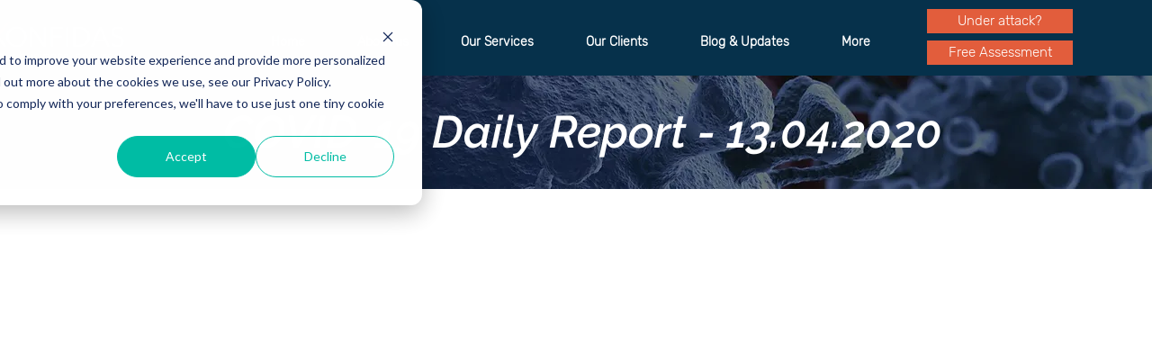

--- FILE ---
content_type: text/html; charset=UTF-8
request_url: https://www.konfidas.com/covid19dailyupdates13042020
body_size: 187436
content:
<!DOCTYPE html>
<html lang="en">
<head>
  
  <!-- SEO Tags -->
  <title>COVID-19 Update Report 13.04.202 |  Konfidas</title>
  <link rel="canonical" href="https://www.konfidas.com/covid19dailyupdates13042020"/>
  <meta name="robots" content="index"/>
  <meta property="og:title" content="COVID-19 Update Report 13.04.202 |  Konfidas"/>
  <meta property="og:image" content="https://static.wixstatic.com/media/d3d008_297578e0c2c54745a7e96e33b0f869b3%7Emv2.jpg/v1/fit/w_2500,h_1330,al_c/d3d008_297578e0c2c54745a7e96e33b0f869b3%7Emv2.jpg"/>
  <meta property="og:image:width" content="2500"/>
  <meta property="og:image:height" content="1330"/>
  <meta property="og:url" content="https://www.konfidas.com/covid19dailyupdates13042020"/>
  <meta property="og:site_name" content=" Konfidas"/>
  <meta property="og:type" content="website"/>
  <meta name="fb_admins_meta_tag" content="konfidas"/>
  <meta name="google-site-verification" content="Israel based boutique expert cybersecurity, GDPR and managed service provider you can count on, to mitigate and resolve cyber threats to your organisation. Check out our website for daily Covid-19 &amp;amp; cyber realted updates. Konfidas - Your business, secured."/>
  <meta property="fb:admins" content="konfidas"/>
  <meta name="twitter:card" content="summary_large_image"/>
  <meta name="twitter:title" content="COVID-19 Update Report 13.04.202 |  Konfidas"/>
  <meta name="twitter:image" content="https://static.wixstatic.com/media/d3d008_297578e0c2c54745a7e96e33b0f869b3%7Emv2.jpg/v1/fit/w_2500,h_1330,al_c/d3d008_297578e0c2c54745a7e96e33b0f869b3%7Emv2.jpg"/>

  
  <meta charset='utf-8'>
  <meta name="viewport" content="width=device-width, initial-scale=1" id="wixDesktopViewport" />
  <meta http-equiv="X-UA-Compatible" content="IE=edge">
  <meta name="generator" content="Wix.com Website Builder"/>

  <link rel="icon" sizes="192x192" href="https://static.wixstatic.com/media/d3d008_355d56f7e7a74427a11ee1ae9d5fbe1d%7Emv2.png/v1/fill/w_192%2Ch_192%2Clg_1%2Cusm_0.66_1.00_0.01/d3d008_355d56f7e7a74427a11ee1ae9d5fbe1d%7Emv2.png" type="image/png"/>
  <link rel="shortcut icon" href="https://static.wixstatic.com/media/d3d008_355d56f7e7a74427a11ee1ae9d5fbe1d%7Emv2.png/v1/fill/w_192%2Ch_192%2Clg_1%2Cusm_0.66_1.00_0.01/d3d008_355d56f7e7a74427a11ee1ae9d5fbe1d%7Emv2.png" type="image/png"/>
  <link rel="apple-touch-icon" href="https://static.wixstatic.com/media/d3d008_355d56f7e7a74427a11ee1ae9d5fbe1d%7Emv2.png/v1/fill/w_180%2Ch_180%2Clg_1%2Cusm_0.66_1.00_0.01/d3d008_355d56f7e7a74427a11ee1ae9d5fbe1d%7Emv2.png" type="image/png"/>

  <!-- Safari Pinned Tab Icon -->
  <!-- <link rel="mask-icon" href="https://static.wixstatic.com/media/d3d008_355d56f7e7a74427a11ee1ae9d5fbe1d%7Emv2.png/v1/fill/w_192%2Ch_192%2Clg_1%2Cusm_0.66_1.00_0.01/d3d008_355d56f7e7a74427a11ee1ae9d5fbe1d%7Emv2.png"> -->

  <!-- Original trials -->
  


  <!-- Segmenter Polyfill -->
  <script>
    if (!window.Intl || !window.Intl.Segmenter) {
      (function() {
        var script = document.createElement('script');
        script.src = 'https://static.parastorage.com/unpkg/@formatjs/intl-segmenter@11.7.10/polyfill.iife.js';
        document.head.appendChild(script);
      })();
    }
  </script>

  <!-- Legacy Polyfills -->
  <script nomodule="" src="https://static.parastorage.com/unpkg/core-js-bundle@3.2.1/minified.js"></script>
  <script nomodule="" src="https://static.parastorage.com/unpkg/focus-within-polyfill@5.0.9/dist/focus-within-polyfill.js"></script>

  <!-- Performance API Polyfills -->
  <script>
  (function () {
    var noop = function noop() {};
    if ("performance" in window === false) {
      window.performance = {};
    }
    window.performance.mark = performance.mark || noop;
    window.performance.measure = performance.measure || noop;
    if ("now" in window.performance === false) {
      var nowOffset = Date.now();
      if (performance.timing && performance.timing.navigationStart) {
        nowOffset = performance.timing.navigationStart;
      }
      window.performance.now = function now() {
        return Date.now() - nowOffset;
      };
    }
  })();
  </script>

  <!-- Globals Definitions -->
  <script>
    (function () {
      var now = Date.now()
      window.initialTimestamps = {
        initialTimestamp: now,
        initialRequestTimestamp: Math.round(performance.timeOrigin ? performance.timeOrigin : now - performance.now())
      }

      window.thunderboltTag = "libs-releases-GA-local"
      window.thunderboltVersion = "1.16803.0"
    })();
  </script>

  <!-- Essential Viewer Model -->
  <script type="application/json" id="wix-essential-viewer-model">{"fleetConfig":{"fleetName":"thunderbolt-seo-isolated-renderer","type":"GA","code":0},"mode":{"qa":false,"enableTestApi":false,"debug":false,"ssrIndicator":false,"ssrOnly":false,"siteAssetsFallback":"enable","versionIndicator":false},"componentsLibrariesTopology":[{"artifactId":"editor-elements","namespace":"wixui","url":"https:\/\/static.parastorage.com\/services\/editor-elements\/1.14868.0"},{"artifactId":"editor-elements","namespace":"dsgnsys","url":"https:\/\/static.parastorage.com\/services\/editor-elements\/1.14868.0"}],"siteFeaturesConfigs":{"sessionManager":{"isRunningInDifferentSiteContext":false}},"language":{"userLanguage":"en"},"siteAssets":{"clientTopology":{"mediaRootUrl":"https:\/\/static.wixstatic.com","scriptsUrl":"static.parastorage.com","staticMediaUrl":"https:\/\/static.wixstatic.com\/media","moduleRepoUrl":"https:\/\/static.parastorage.com\/unpkg","fileRepoUrl":"https:\/\/static.parastorage.com\/services","viewerAppsUrl":"https:\/\/viewer-apps.parastorage.com","viewerAssetsUrl":"https:\/\/viewer-assets.parastorage.com","siteAssetsUrl":"https:\/\/siteassets.parastorage.com","pageJsonServerUrls":["https:\/\/pages.parastorage.com","https:\/\/staticorigin.wixstatic.com","https:\/\/www.konfidas.com","https:\/\/fallback.wix.com\/wix-html-editor-pages-webapp\/page"],"pathOfTBModulesInFileRepoForFallback":"wix-thunderbolt\/dist\/"}},"siteFeatures":["accessibility","appMonitoring","assetsLoader","businessLogger","captcha","clickHandlerRegistrar","codeEmbed","commonConfig","componentsLoader","componentsRegistry","consentPolicy","cyclicTabbing","domSelectors","dynamicPages","environmentWixCodeSdk","environment","lightbox","locationWixCodeSdk","mpaNavigation","navigationManager","navigationPhases","ooi","pages","panorama","renderer","reporter","routerFetch","router","scrollRestoration","seoWixCodeSdk","seo","sessionManager","siteMembersWixCodeSdk","siteMembers","siteScrollBlocker","siteWixCodeSdk","speculationRules","ssrCache","stores","structureApi","thunderboltInitializer","tpaCommons","translations","usedPlatformApis","warmupData","windowMessageRegistrar","windowWixCodeSdk","wixCustomElementComponent","wixEmbedsApi","componentsReact","platform"],"site":{"externalBaseUrl":"https:\/\/www.konfidas.com","isSEO":true},"media":{"staticMediaUrl":"https:\/\/static.wixstatic.com\/media","mediaRootUrl":"https:\/\/static.wixstatic.com\/","staticVideoUrl":"https:\/\/video.wixstatic.com\/"},"requestUrl":"https:\/\/www.konfidas.com\/covid19dailyupdates13042020","rollout":{"siteAssetsVersionsRollout":false,"isDACRollout":0,"isTBRollout":false},"commonConfig":{"brand":"wix","host":"VIEWER","bsi":"","consentPolicy":{},"consentPolicyHeader":{},"siteRevision":"3737","renderingFlow":"NONE","language":"en","locale":"en-gb"},"interactionSampleRatio":0.01,"dynamicModelUrl":"https:\/\/www.konfidas.com\/_api\/v2\/dynamicmodel","accessTokensUrl":"https:\/\/www.konfidas.com\/_api\/v1\/access-tokens","isExcludedFromSecurityExperiments":false,"experiments":{"specs.thunderbolt.hardenFetchAndXHR":true,"specs.thunderbolt.securityExperiments":true}}</script>
  <script>window.viewerModel = JSON.parse(document.getElementById('wix-essential-viewer-model').textContent)</script>

  <script>
    window.commonConfig = viewerModel.commonConfig
  </script>

  
  <!-- BEGIN handleAccessTokens bundle -->

  <script data-url="https://static.parastorage.com/services/wix-thunderbolt/dist/handleAccessTokens.inline.4f2f9a53.bundle.min.js">(()=>{"use strict";function e(e){let{context:o,property:r,value:n,enumerable:i=!0}=e,c=e.get,l=e.set;if(!r||void 0===n&&!c&&!l)return new Error("property and value are required");let a=o||globalThis,s=a?.[r],u={};if(void 0!==n)u.value=n;else{if(c){let e=t(c);e&&(u.get=e)}if(l){let e=t(l);e&&(u.set=e)}}let p={...u,enumerable:i||!1,configurable:!1};void 0!==n&&(p.writable=!1);try{Object.defineProperty(a,r,p)}catch(e){return e instanceof TypeError?s:e}return s}function t(e,t){return"function"==typeof e?e:!0===e?.async&&"function"==typeof e.func?t?async function(t){return e.func(t)}:async function(){return e.func()}:"function"==typeof e?.func?e.func:void 0}try{e({property:"strictDefine",value:e})}catch{}try{e({property:"defineStrictObject",value:r})}catch{}try{e({property:"defineStrictMethod",value:n})}catch{}var o=["toString","toLocaleString","valueOf","constructor","prototype"];function r(t){let{context:n,property:c,propertiesToExclude:l=[],skipPrototype:a=!1,hardenPrototypePropertiesToExclude:s=[]}=t;if(!c)return new Error("property is required");let u=(n||globalThis)[c],p={},f=i(n,c);u&&("object"==typeof u||"function"==typeof u)&&Reflect.ownKeys(u).forEach(t=>{if(!l.includes(t)&&!o.includes(t)){let o=i(u,t);if(o&&(o.writable||o.configurable)){let{value:r,get:n,set:i,enumerable:c=!1}=o,l={};void 0!==r?l.value=r:n?l.get=n:i&&(l.set=i);try{let o=e({context:u,property:t,...l,enumerable:c});p[t]=o}catch(e){if(!(e instanceof TypeError))throw e;try{p[t]=o.value||o.get||o.set}catch{}}}}});let d={originalObject:u,originalProperties:p};if(!a&&void 0!==u?.prototype){let e=r({context:u,property:"prototype",propertiesToExclude:s,skipPrototype:!0});e instanceof Error||(d.originalPrototype=e?.originalObject,d.originalPrototypeProperties=e?.originalProperties)}return e({context:n,property:c,value:u,enumerable:f?.enumerable}),d}function n(t,o){let r=(o||globalThis)[t],n=i(o||globalThis,t);return r&&n&&(n.writable||n.configurable)?(Object.freeze(r),e({context:globalThis,property:t,value:r})):r}function i(e,t){if(e&&t)try{return Reflect.getOwnPropertyDescriptor(e,t)}catch{return}}function c(e){if("string"!=typeof e)return e;try{return decodeURIComponent(e).toLowerCase().trim()}catch{return e.toLowerCase().trim()}}function l(e,t){let o="";if("string"==typeof e)o=e.split("=")[0]?.trim()||"";else{if(!e||"string"!=typeof e.name)return!1;o=e.name}return t.has(c(o)||"")}function a(e,t){let o;return o="string"==typeof e?e.split(";").map(e=>e.trim()).filter(e=>e.length>0):e||[],o.filter(e=>!l(e,t))}var s=null;function u(){return null===s&&(s=typeof Document>"u"?void 0:Object.getOwnPropertyDescriptor(Document.prototype,"cookie")),s}function p(t,o){if(!globalThis?.cookieStore)return;let r=globalThis.cookieStore.get.bind(globalThis.cookieStore),n=globalThis.cookieStore.getAll.bind(globalThis.cookieStore),i=globalThis.cookieStore.set.bind(globalThis.cookieStore),c=globalThis.cookieStore.delete.bind(globalThis.cookieStore);return e({context:globalThis.CookieStore.prototype,property:"get",value:async function(e){return l(("string"==typeof e?e:e.name)||"",t)?null:r.call(this,e)},enumerable:!0}),e({context:globalThis.CookieStore.prototype,property:"getAll",value:async function(){return a(await n.apply(this,Array.from(arguments)),t)},enumerable:!0}),e({context:globalThis.CookieStore.prototype,property:"set",value:async function(){let e=Array.from(arguments);if(!l(1===e.length?e[0].name:e[0],t))return i.apply(this,e);o&&console.warn(o)},enumerable:!0}),e({context:globalThis.CookieStore.prototype,property:"delete",value:async function(){let e=Array.from(arguments);if(!l(1===e.length?e[0].name:e[0],t))return c.apply(this,e)},enumerable:!0}),e({context:globalThis.cookieStore,property:"prototype",value:globalThis.CookieStore.prototype,enumerable:!1}),e({context:globalThis,property:"cookieStore",value:globalThis.cookieStore,enumerable:!0}),{get:r,getAll:n,set:i,delete:c}}var f=["TextEncoder","TextDecoder","XMLHttpRequestEventTarget","EventTarget","URL","JSON","Reflect","Object","Array","Map","Set","WeakMap","WeakSet","Promise","Symbol","Error"],d=["addEventListener","removeEventListener","dispatchEvent","encodeURI","encodeURIComponent","decodeURI","decodeURIComponent"];const y=(e,t)=>{try{const o=t?t.get.call(document):document.cookie;return o.split(";").map(e=>e.trim()).filter(t=>t?.startsWith(e))[0]?.split("=")[1]}catch(e){return""}},g=(e="",t="",o="/")=>`${e}=; ${t?`domain=${t};`:""} max-age=0; path=${o}; expires=Thu, 01 Jan 1970 00:00:01 GMT`;function m(){(function(){if("undefined"!=typeof window){const e=performance.getEntriesByType("navigation")[0];return"back_forward"===(e?.type||"")}return!1})()&&function(){const{counter:e}=function(){const e=b("getItem");if(e){const[t,o]=e.split("-"),r=o?parseInt(o,10):0;if(r>=3){const e=t?Number(t):0;if(Date.now()-e>6e4)return{counter:0}}return{counter:r}}return{counter:0}}();e<3?(!function(e=1){b("setItem",`${Date.now()}-${e}`)}(e+1),window.location.reload()):console.error("ATS: Max reload attempts reached")}()}function b(e,t){try{return sessionStorage[e]("reload",t||"")}catch(e){console.error("ATS: Error calling sessionStorage:",e)}}const h="client-session-bind",v="sec-fetch-unsupported",{experiments:w}=window.viewerModel,T=[h,"client-binding",v,"svSession","smSession","server-session-bind","wixSession2","wixSession3"].map(e=>e.toLowerCase()),{cookie:S}=function(t,o){let r=new Set(t);return e({context:document,property:"cookie",set:{func:e=>function(e,t,o,r){let n=u(),i=c(t.split(";")[0]||"")||"";[...o].every(e=>!i.startsWith(e.toLowerCase()))&&n?.set?n.set.call(e,t):r&&console.warn(r)}(document,e,r,o)},get:{func:()=>function(e,t){let o=u();if(!o?.get)throw new Error("Cookie descriptor or getter not available");return a(o.get.call(e),t).join("; ")}(document,r)},enumerable:!0}),{cookieStore:p(r,o),cookie:u()}}(T),k="tbReady",x="security_overrideGlobals",{experiments:E,siteFeaturesConfigs:C,accessTokensUrl:P}=window.viewerModel,R=P,M={},O=(()=>{const e=y(h,S);if(w["specs.thunderbolt.browserCacheReload"]){y(v,S)||e?b("removeItem"):m()}return(()=>{const e=g(h),t=g(h,location.hostname);S.set.call(document,e),S.set.call(document,t)})(),e})();O&&(M["client-binding"]=O);const D=fetch;addEventListener(k,function e(t){const{logger:o}=t.detail;try{window.tb.init({fetch:D,fetchHeaders:M})}catch(e){const t=new Error("TB003");o.meter(`${x}_${t.message}`,{paramsOverrides:{errorType:x,eventString:t.message}}),window?.viewerModel?.mode.debug&&console.error(e)}finally{removeEventListener(k,e)}}),E["specs.thunderbolt.hardenFetchAndXHR"]||(window.fetchDynamicModel=()=>C.sessionManager.isRunningInDifferentSiteContext?Promise.resolve({}):fetch(R,{credentials:"same-origin",headers:M}).then(function(e){if(!e.ok)throw new Error(`[${e.status}]${e.statusText}`);return e.json()}),window.dynamicModelPromise=window.fetchDynamicModel())})();
//# sourceMappingURL=https://static.parastorage.com/services/wix-thunderbolt/dist/handleAccessTokens.inline.4f2f9a53.bundle.min.js.map</script>

<!-- END handleAccessTokens bundle -->

<!-- BEGIN overrideGlobals bundle -->

<script data-url="https://static.parastorage.com/services/wix-thunderbolt/dist/overrideGlobals.inline.ec13bfcf.bundle.min.js">(()=>{"use strict";function e(e){let{context:r,property:o,value:n,enumerable:i=!0}=e,c=e.get,a=e.set;if(!o||void 0===n&&!c&&!a)return new Error("property and value are required");let l=r||globalThis,u=l?.[o],s={};if(void 0!==n)s.value=n;else{if(c){let e=t(c);e&&(s.get=e)}if(a){let e=t(a);e&&(s.set=e)}}let p={...s,enumerable:i||!1,configurable:!1};void 0!==n&&(p.writable=!1);try{Object.defineProperty(l,o,p)}catch(e){return e instanceof TypeError?u:e}return u}function t(e,t){return"function"==typeof e?e:!0===e?.async&&"function"==typeof e.func?t?async function(t){return e.func(t)}:async function(){return e.func()}:"function"==typeof e?.func?e.func:void 0}try{e({property:"strictDefine",value:e})}catch{}try{e({property:"defineStrictObject",value:o})}catch{}try{e({property:"defineStrictMethod",value:n})}catch{}var r=["toString","toLocaleString","valueOf","constructor","prototype"];function o(t){let{context:n,property:c,propertiesToExclude:a=[],skipPrototype:l=!1,hardenPrototypePropertiesToExclude:u=[]}=t;if(!c)return new Error("property is required");let s=(n||globalThis)[c],p={},f=i(n,c);s&&("object"==typeof s||"function"==typeof s)&&Reflect.ownKeys(s).forEach(t=>{if(!a.includes(t)&&!r.includes(t)){let r=i(s,t);if(r&&(r.writable||r.configurable)){let{value:o,get:n,set:i,enumerable:c=!1}=r,a={};void 0!==o?a.value=o:n?a.get=n:i&&(a.set=i);try{let r=e({context:s,property:t,...a,enumerable:c});p[t]=r}catch(e){if(!(e instanceof TypeError))throw e;try{p[t]=r.value||r.get||r.set}catch{}}}}});let d={originalObject:s,originalProperties:p};if(!l&&void 0!==s?.prototype){let e=o({context:s,property:"prototype",propertiesToExclude:u,skipPrototype:!0});e instanceof Error||(d.originalPrototype=e?.originalObject,d.originalPrototypeProperties=e?.originalProperties)}return e({context:n,property:c,value:s,enumerable:f?.enumerable}),d}function n(t,r){let o=(r||globalThis)[t],n=i(r||globalThis,t);return o&&n&&(n.writable||n.configurable)?(Object.freeze(o),e({context:globalThis,property:t,value:o})):o}function i(e,t){if(e&&t)try{return Reflect.getOwnPropertyDescriptor(e,t)}catch{return}}function c(e){if("string"!=typeof e)return e;try{return decodeURIComponent(e).toLowerCase().trim()}catch{return e.toLowerCase().trim()}}function a(e,t){return e instanceof Headers?e.forEach((r,o)=>{l(o,t)||e.delete(o)}):Object.keys(e).forEach(r=>{l(r,t)||delete e[r]}),e}function l(e,t){return!t.has(c(e)||"")}function u(e,t){let r=!0,o=function(e){let t,r;if(globalThis.Request&&e instanceof Request)t=e.url;else{if("function"!=typeof e?.toString)throw new Error("Unsupported type for url");t=e.toString()}try{return new URL(t).pathname}catch{return r=t.replace(/#.+/gi,"").split("?").shift(),r.startsWith("/")?r:`/${r}`}}(e),n=c(o);return n&&t.some(e=>n.includes(e))&&(r=!1),r}function s(t,r,o){let n=fetch,i=XMLHttpRequest,c=new Set(r);function s(){let e=new i,r=e.open,n=e.setRequestHeader;return e.open=function(){let n=Array.from(arguments),i=n[1];if(n.length<2||u(i,t))return r.apply(e,n);throw new Error(o||`Request not allowed for path ${i}`)},e.setRequestHeader=function(t,r){l(decodeURIComponent(t),c)&&n.call(e,t,r)},e}return e({property:"fetch",value:function(){let e=function(e,t){return globalThis.Request&&e[0]instanceof Request&&e[0]?.headers?a(e[0].headers,t):e[1]?.headers&&a(e[1].headers,t),e}(arguments,c);return u(arguments[0],t)?n.apply(globalThis,Array.from(e)):new Promise((e,t)=>{t(new Error(o||`Request not allowed for path ${arguments[0]}`))})},enumerable:!0}),e({property:"XMLHttpRequest",value:s,enumerable:!0}),Object.keys(i).forEach(e=>{s[e]=i[e]}),{fetch:n,XMLHttpRequest:i}}var p=["TextEncoder","TextDecoder","XMLHttpRequestEventTarget","EventTarget","URL","JSON","Reflect","Object","Array","Map","Set","WeakMap","WeakSet","Promise","Symbol","Error"],f=["addEventListener","removeEventListener","dispatchEvent","encodeURI","encodeURIComponent","decodeURI","decodeURIComponent"];const d=function(){let t=globalThis.open,r=document.open;function o(e,r,o){let n="string"!=typeof e,i=t.call(window,e,r,o);return n||e&&function(e){return e.startsWith("//")&&/(?:[a-z0-9](?:[a-z0-9-]{0,61}[a-z0-9])?\.)+[a-z0-9][a-z0-9-]{0,61}[a-z0-9]/g.test(`${location.protocol}:${e}`)&&(e=`${location.protocol}${e}`),!e.startsWith("http")||new URL(e).hostname===location.hostname}(e)?{}:i}return e({property:"open",value:o,context:globalThis,enumerable:!0}),e({property:"open",value:function(e,t,n){return e?o(e,t,n):r.call(document,e||"",t||"",n||"")},context:document,enumerable:!0}),{open:t,documentOpen:r}},y=function(){let t=document.createElement,r=Element.prototype.setAttribute,o=Element.prototype.setAttributeNS;return e({property:"createElement",context:document,value:function(n,i){let a=t.call(document,n,i);if("iframe"===c(n)){e({property:"srcdoc",context:a,get:()=>"",set:()=>{console.warn("`srcdoc` is not allowed in iframe elements.")}});let t=function(e,t){"srcdoc"!==e.toLowerCase()?r.call(a,e,t):console.warn("`srcdoc` attribute is not allowed to be set.")},n=function(e,t,r){"srcdoc"!==t.toLowerCase()?o.call(a,e,t,r):console.warn("`srcdoc` attribute is not allowed to be set.")};a.setAttribute=t,a.setAttributeNS=n}return a},enumerable:!0}),{createElement:t,setAttribute:r,setAttributeNS:o}},m=["client-binding"],b=["/_api/v1/access-tokens","/_api/v2/dynamicmodel","/_api/one-app-session-web/v3/businesses"],h=function(){let t=setTimeout,r=setInterval;return o("setTimeout",0,globalThis),o("setInterval",0,globalThis),{setTimeout:t,setInterval:r};function o(t,r,o){let n=o||globalThis,i=n[t];if(!i||"function"!=typeof i)throw new Error(`Function ${t} not found or is not a function`);e({property:t,value:function(){let e=Array.from(arguments);if("string"!=typeof e[r])return i.apply(n,e);console.warn(`Calling ${t} with a String Argument at index ${r} is not allowed`)},context:o,enumerable:!0})}},v=function(){if(navigator&&"serviceWorker"in navigator){let t=navigator.serviceWorker.register;return e({context:navigator.serviceWorker,property:"register",value:function(){console.log("Service worker registration is not allowed")},enumerable:!0}),{register:t}}return{}};performance.mark("overrideGlobals started");const{isExcludedFromSecurityExperiments:g,experiments:w}=window.viewerModel,E=!g&&w["specs.thunderbolt.securityExperiments"];try{d(),E&&y(),w["specs.thunderbolt.hardenFetchAndXHR"]&&E&&s(b,m),v(),(e=>{let t=[],r=[];r=r.concat(["TextEncoder","TextDecoder"]),e&&(r=r.concat(["XMLHttpRequestEventTarget","EventTarget"])),r=r.concat(["URL","JSON"]),e&&(t=t.concat(["addEventListener","removeEventListener"])),t=t.concat(["encodeURI","encodeURIComponent","decodeURI","decodeURIComponent"]),r=r.concat(["String","Number"]),e&&r.push("Object"),r=r.concat(["Reflect"]),t.forEach(e=>{n(e),["addEventListener","removeEventListener"].includes(e)&&n(e,document)}),r.forEach(e=>{o({property:e})})})(E),E&&h()}catch(e){window?.viewerModel?.mode.debug&&console.error(e);const t=new Error("TB006");window.fedops?.reportError(t,"security_overrideGlobals"),window.Sentry?window.Sentry.captureException(t):globalThis.defineStrictProperty("sentryBuffer",[t],window,!1)}performance.mark("overrideGlobals ended")})();
//# sourceMappingURL=https://static.parastorage.com/services/wix-thunderbolt/dist/overrideGlobals.inline.ec13bfcf.bundle.min.js.map</script>

<!-- END overrideGlobals bundle -->


  
  <script>
    window.commonConfig = viewerModel.commonConfig

	
  </script>

  <!-- Initial CSS -->
  <style data-url="https://static.parastorage.com/services/wix-thunderbolt/dist/main.347af09f.min.css">@keyframes slide-horizontal-new{0%{transform:translateX(100%)}}@keyframes slide-horizontal-old{80%{opacity:1}to{opacity:0;transform:translateX(-100%)}}@keyframes slide-vertical-new{0%{transform:translateY(-100%)}}@keyframes slide-vertical-old{80%{opacity:1}to{opacity:0;transform:translateY(100%)}}@keyframes out-in-new{0%{opacity:0}}@keyframes out-in-old{to{opacity:0}}:root:active-view-transition{view-transition-name:none}::view-transition{pointer-events:none}:root:active-view-transition::view-transition-new(page-group),:root:active-view-transition::view-transition-old(page-group){animation-duration:.6s;cursor:wait;pointer-events:all}:root:active-view-transition-type(SlideHorizontal)::view-transition-old(page-group){animation:slide-horizontal-old .6s cubic-bezier(.83,0,.17,1) forwards;mix-blend-mode:normal}:root:active-view-transition-type(SlideHorizontal)::view-transition-new(page-group){animation:slide-horizontal-new .6s cubic-bezier(.83,0,.17,1) backwards;mix-blend-mode:normal}:root:active-view-transition-type(SlideVertical)::view-transition-old(page-group){animation:slide-vertical-old .6s cubic-bezier(.83,0,.17,1) forwards;mix-blend-mode:normal}:root:active-view-transition-type(SlideVertical)::view-transition-new(page-group){animation:slide-vertical-new .6s cubic-bezier(.83,0,.17,1) backwards;mix-blend-mode:normal}:root:active-view-transition-type(OutIn)::view-transition-old(page-group){animation:out-in-old .35s cubic-bezier(.22,1,.36,1) forwards}:root:active-view-transition-type(OutIn)::view-transition-new(page-group){animation:out-in-new .35s cubic-bezier(.64,0,.78,0) .35s backwards}@media(prefers-reduced-motion:reduce){::view-transition-group(*),::view-transition-new(*),::view-transition-old(*){animation:none!important}}body,html{background:transparent;border:0;margin:0;outline:0;padding:0;vertical-align:baseline}body{--scrollbar-width:0px;font-family:Arial,Helvetica,sans-serif;font-size:10px}body,html{height:100%}body{overflow-x:auto;overflow-y:scroll}body:not(.responsive) #site-root{min-width:var(--site-width);width:100%}body:not([data-js-loaded]) [data-hide-prejs]{visibility:hidden}interact-element{display:contents}#SITE_CONTAINER{position:relative}:root{--one-unit:1vw;--section-max-width:9999px;--spx-stopper-max:9999px;--spx-stopper-min:0px;--browser-zoom:1}@supports(-webkit-appearance:none) and (stroke-color:transparent){:root{--safari-sticky-fix:opacity;--experimental-safari-sticky-fix:translateZ(0)}}@supports(container-type:inline-size){:root{--one-unit:1cqw}}[id^=oldHoverBox-]{mix-blend-mode:plus-lighter;transition:opacity .5s ease,visibility .5s ease}[data-mesh-id$=inlineContent-gridContainer]:has(>[id^=oldHoverBox-]){isolation:isolate}</style>
<style data-url="https://static.parastorage.com/services/wix-thunderbolt/dist/main.renderer.25146d00.min.css">a,abbr,acronym,address,applet,b,big,blockquote,button,caption,center,cite,code,dd,del,dfn,div,dl,dt,em,fieldset,font,footer,form,h1,h2,h3,h4,h5,h6,header,i,iframe,img,ins,kbd,label,legend,li,nav,object,ol,p,pre,q,s,samp,section,small,span,strike,strong,sub,sup,table,tbody,td,tfoot,th,thead,title,tr,tt,u,ul,var{background:transparent;border:0;margin:0;outline:0;padding:0;vertical-align:baseline}input,select,textarea{box-sizing:border-box;font-family:Helvetica,Arial,sans-serif}ol,ul{list-style:none}blockquote,q{quotes:none}ins{text-decoration:none}del{text-decoration:line-through}table{border-collapse:collapse;border-spacing:0}a{cursor:pointer;text-decoration:none}.testStyles{overflow-y:hidden}.reset-button{-webkit-appearance:none;background:none;border:0;color:inherit;font:inherit;line-height:normal;outline:0;overflow:visible;padding:0;-webkit-user-select:none;-moz-user-select:none;-ms-user-select:none}:focus{outline:none}body.device-mobile-optimized:not(.disable-site-overflow){overflow-x:hidden;overflow-y:scroll}body.device-mobile-optimized:not(.responsive) #SITE_CONTAINER{margin-left:auto;margin-right:auto;overflow-x:visible;position:relative;width:320px}body.device-mobile-optimized:not(.responsive):not(.blockSiteScrolling) #SITE_CONTAINER{margin-top:0}body.device-mobile-optimized>*{max-width:100%!important}body.device-mobile-optimized #site-root{overflow-x:hidden;overflow-y:hidden}@supports(overflow:clip){body.device-mobile-optimized #site-root{overflow-x:clip;overflow-y:clip}}body.device-mobile-non-optimized #SITE_CONTAINER #site-root{overflow-x:clip;overflow-y:clip}body.device-mobile-non-optimized.fullScreenMode{background-color:#5f6360}body.device-mobile-non-optimized.fullScreenMode #MOBILE_ACTIONS_MENU,body.device-mobile-non-optimized.fullScreenMode #SITE_BACKGROUND,body.device-mobile-non-optimized.fullScreenMode #site-root,body.fullScreenMode #WIX_ADS{visibility:hidden}body.fullScreenMode{overflow-x:hidden!important;overflow-y:hidden!important}body.fullScreenMode.device-mobile-optimized #TINY_MENU{opacity:0;pointer-events:none}body.fullScreenMode-scrollable.device-mobile-optimized{overflow-x:hidden!important;overflow-y:auto!important}body.fullScreenMode-scrollable.device-mobile-optimized #masterPage,body.fullScreenMode-scrollable.device-mobile-optimized #site-root{overflow-x:hidden!important;overflow-y:hidden!important}body.fullScreenMode-scrollable.device-mobile-optimized #SITE_BACKGROUND,body.fullScreenMode-scrollable.device-mobile-optimized #masterPage{height:auto!important}body.fullScreenMode-scrollable.device-mobile-optimized #masterPage.mesh-layout{height:0!important}body.blockSiteScrolling,body.siteScrollingBlocked{position:fixed;width:100%}body.siteScrollingBlockedIOSFix{overflow:hidden!important}body.blockSiteScrolling #SITE_CONTAINER{margin-top:calc(var(--blocked-site-scroll-margin-top)*-1)}#site-root{margin:0 auto;min-height:100%;position:relative;top:var(--wix-ads-height)}#site-root img:not([src]){visibility:hidden}#site-root svg img:not([src]){visibility:visible}.auto-generated-link{color:inherit}#SCROLL_TO_BOTTOM,#SCROLL_TO_TOP{height:0}.has-click-trigger{cursor:pointer}.fullScreenOverlay{bottom:0;display:flex;justify-content:center;left:0;overflow-y:hidden;position:fixed;right:0;top:-60px;z-index:1005}.fullScreenOverlay>.fullScreenOverlayContent{bottom:0;left:0;margin:0 auto;overflow:hidden;position:absolute;right:0;top:60px;transform:translateZ(0)}[data-mesh-id$=centeredContent],[data-mesh-id$=form],[data-mesh-id$=inlineContent]{pointer-events:none;position:relative}[data-mesh-id$=-gridWrapper],[data-mesh-id$=-rotated-wrapper]{pointer-events:none}[data-mesh-id$=-gridContainer]>*,[data-mesh-id$=-rotated-wrapper]>*,[data-mesh-id$=inlineContent]>:not([data-mesh-id$=-gridContainer]){pointer-events:auto}.device-mobile-optimized #masterPage.mesh-layout #SOSP_CONTAINER_CUSTOM_ID{grid-area:2/1/3/2;-ms-grid-row:2;position:relative}#masterPage.mesh-layout{-ms-grid-rows:max-content max-content min-content max-content;-ms-grid-columns:100%;align-items:start;display:-ms-grid;display:grid;grid-template-columns:100%;grid-template-rows:max-content max-content min-content max-content;justify-content:stretch}#masterPage.mesh-layout #PAGES_CONTAINER,#masterPage.mesh-layout #SITE_FOOTER-placeholder,#masterPage.mesh-layout #SITE_FOOTER_WRAPPER,#masterPage.mesh-layout #SITE_HEADER-placeholder,#masterPage.mesh-layout #SITE_HEADER_WRAPPER,#masterPage.mesh-layout #SOSP_CONTAINER_CUSTOM_ID[data-state~=mobileView],#masterPage.mesh-layout #soapAfterPagesContainer,#masterPage.mesh-layout #soapBeforePagesContainer{-ms-grid-row-align:start;-ms-grid-column-align:start;-ms-grid-column:1}#masterPage.mesh-layout #SITE_HEADER-placeholder,#masterPage.mesh-layout #SITE_HEADER_WRAPPER{grid-area:1/1/2/2;-ms-grid-row:1}#masterPage.mesh-layout #PAGES_CONTAINER,#masterPage.mesh-layout #soapAfterPagesContainer,#masterPage.mesh-layout #soapBeforePagesContainer{grid-area:3/1/4/2;-ms-grid-row:3}#masterPage.mesh-layout #soapAfterPagesContainer,#masterPage.mesh-layout #soapBeforePagesContainer{width:100%}#masterPage.mesh-layout #PAGES_CONTAINER{align-self:stretch}#masterPage.mesh-layout main#PAGES_CONTAINER{display:block}#masterPage.mesh-layout #SITE_FOOTER-placeholder,#masterPage.mesh-layout #SITE_FOOTER_WRAPPER{grid-area:4/1/5/2;-ms-grid-row:4}#masterPage.mesh-layout #SITE_PAGES,#masterPage.mesh-layout [data-mesh-id=PAGES_CONTAINERcenteredContent],#masterPage.mesh-layout [data-mesh-id=PAGES_CONTAINERinlineContent]{height:100%}#masterPage.mesh-layout.desktop>*{width:100%}#masterPage.mesh-layout #PAGES_CONTAINER,#masterPage.mesh-layout #SITE_FOOTER,#masterPage.mesh-layout #SITE_FOOTER_WRAPPER,#masterPage.mesh-layout #SITE_HEADER,#masterPage.mesh-layout #SITE_HEADER_WRAPPER,#masterPage.mesh-layout #SITE_PAGES,#masterPage.mesh-layout #masterPageinlineContent{position:relative}#masterPage.mesh-layout #SITE_HEADER{grid-area:1/1/2/2}#masterPage.mesh-layout #SITE_FOOTER{grid-area:4/1/5/2}#masterPage.mesh-layout.overflow-x-clip #SITE_FOOTER,#masterPage.mesh-layout.overflow-x-clip #SITE_HEADER{overflow-x:clip}[data-z-counter]{z-index:0}[data-z-counter="0"]{z-index:auto}.wixSiteProperties{-webkit-font-smoothing:antialiased;-moz-osx-font-smoothing:grayscale}:root{--wst-button-color-fill-primary:rgb(var(--color_48));--wst-button-color-border-primary:rgb(var(--color_49));--wst-button-color-text-primary:rgb(var(--color_50));--wst-button-color-fill-primary-hover:rgb(var(--color_51));--wst-button-color-border-primary-hover:rgb(var(--color_52));--wst-button-color-text-primary-hover:rgb(var(--color_53));--wst-button-color-fill-primary-disabled:rgb(var(--color_54));--wst-button-color-border-primary-disabled:rgb(var(--color_55));--wst-button-color-text-primary-disabled:rgb(var(--color_56));--wst-button-color-fill-secondary:rgb(var(--color_57));--wst-button-color-border-secondary:rgb(var(--color_58));--wst-button-color-text-secondary:rgb(var(--color_59));--wst-button-color-fill-secondary-hover:rgb(var(--color_60));--wst-button-color-border-secondary-hover:rgb(var(--color_61));--wst-button-color-text-secondary-hover:rgb(var(--color_62));--wst-button-color-fill-secondary-disabled:rgb(var(--color_63));--wst-button-color-border-secondary-disabled:rgb(var(--color_64));--wst-button-color-text-secondary-disabled:rgb(var(--color_65));--wst-color-fill-base-1:rgb(var(--color_36));--wst-color-fill-base-2:rgb(var(--color_37));--wst-color-fill-base-shade-1:rgb(var(--color_38));--wst-color-fill-base-shade-2:rgb(var(--color_39));--wst-color-fill-base-shade-3:rgb(var(--color_40));--wst-color-fill-accent-1:rgb(var(--color_41));--wst-color-fill-accent-2:rgb(var(--color_42));--wst-color-fill-accent-3:rgb(var(--color_43));--wst-color-fill-accent-4:rgb(var(--color_44));--wst-color-fill-background-primary:rgb(var(--color_11));--wst-color-fill-background-secondary:rgb(var(--color_12));--wst-color-text-primary:rgb(var(--color_15));--wst-color-text-secondary:rgb(var(--color_14));--wst-color-action:rgb(var(--color_18));--wst-color-disabled:rgb(var(--color_39));--wst-color-title:rgb(var(--color_45));--wst-color-subtitle:rgb(var(--color_46));--wst-color-line:rgb(var(--color_47));--wst-font-style-h2:var(--font_2);--wst-font-style-h3:var(--font_3);--wst-font-style-h4:var(--font_4);--wst-font-style-h5:var(--font_5);--wst-font-style-h6:var(--font_6);--wst-font-style-body-large:var(--font_7);--wst-font-style-body-medium:var(--font_8);--wst-font-style-body-small:var(--font_9);--wst-font-style-body-x-small:var(--font_10);--wst-color-custom-1:rgb(var(--color_13));--wst-color-custom-2:rgb(var(--color_16));--wst-color-custom-3:rgb(var(--color_17));--wst-color-custom-4:rgb(var(--color_19));--wst-color-custom-5:rgb(var(--color_20));--wst-color-custom-6:rgb(var(--color_21));--wst-color-custom-7:rgb(var(--color_22));--wst-color-custom-8:rgb(var(--color_23));--wst-color-custom-9:rgb(var(--color_24));--wst-color-custom-10:rgb(var(--color_25));--wst-color-custom-11:rgb(var(--color_26));--wst-color-custom-12:rgb(var(--color_27));--wst-color-custom-13:rgb(var(--color_28));--wst-color-custom-14:rgb(var(--color_29));--wst-color-custom-15:rgb(var(--color_30));--wst-color-custom-16:rgb(var(--color_31));--wst-color-custom-17:rgb(var(--color_32));--wst-color-custom-18:rgb(var(--color_33));--wst-color-custom-19:rgb(var(--color_34));--wst-color-custom-20:rgb(var(--color_35))}.wix-presets-wrapper{display:contents}</style>

  <meta name="format-detection" content="telephone=no">
  <meta name="skype_toolbar" content="skype_toolbar_parser_compatible">
  
  

  

  
      <!--pageHtmlEmbeds.head start-->
      <script type="wix/htmlEmbeds" id="pageHtmlEmbeds.head start"></script>
    
      <script>
function registerListener() {
  window.wixDevelopersAnalytics.register(
    'cf06bdf3-5bab-4f20-b165-97fb723dac6a',
    (eventName, eventParams, options) => {
      const a = 1
      const XSRFToken = getXSRFTokenFromCookie()
      fetch(
        `${window.location.origin}/_serverless/analytics-reporter/facebook/event`,
        {
          method: 'POST',
          headers: {
            'Content-Type': 'application/json',
            'X-XSRF-TOKEN': XSRFToken,
          },
          body: JSON.stringify({ eventName, data: eventParams }),
        },
      );
    },
  );
  function getXSRFTokenFromCookie() {
    var match = document.cookie.match(new RegExp("XSRF-TOKEN=(.+?);"));
    return match ? match[1] : "";
  }
}
window.wixDevelopersAnalytics
  ? registerListener()
  : window.addEventListener('wixDevelopersAnalyticsReady', registerListener);
</script>

    
      <script type="wix/htmlEmbeds" id="pageHtmlEmbeds.head end"></script>
      <!--pageHtmlEmbeds.head end-->
  

  <!-- head performance data start -->
  
  <!-- head performance data end -->
  

    


    
<style data-href="https://static.parastorage.com/services/editor-elements-library/dist/thunderbolt/rb_wixui.thunderbolt_bootstrap-classic.72e6a2a3.min.css">.PlZyDq{touch-action:manipulation}.uDW_Qe{align-items:center;box-sizing:border-box;display:flex;justify-content:var(--label-align);min-width:100%;text-align:initial;width:-moz-max-content;width:max-content}.uDW_Qe:before{max-width:var(--margin-start,0)}.uDW_Qe:after,.uDW_Qe:before{align-self:stretch;content:"";flex-grow:1}.uDW_Qe:after{max-width:var(--margin-end,0)}.FubTgk{height:100%}.FubTgk .uDW_Qe{border-radius:var(--corvid-border-radius,var(--rd,0));bottom:0;box-shadow:var(--shd,0 1px 4px rgba(0,0,0,.6));left:0;position:absolute;right:0;top:0;transition:var(--trans1,border-color .4s ease 0s,background-color .4s ease 0s)}.FubTgk .uDW_Qe:link,.FubTgk .uDW_Qe:visited{border-color:transparent}.FubTgk .l7_2fn{color:var(--corvid-color,rgb(var(--txt,var(--color_15,color_15))));font:var(--fnt,var(--font_5));margin:0;position:relative;transition:var(--trans2,color .4s ease 0s);white-space:nowrap}.FubTgk[aria-disabled=false] .uDW_Qe{background-color:var(--corvid-background-color,rgba(var(--bg,var(--color_17,color_17)),var(--alpha-bg,1)));border:solid var(--corvid-border-color,rgba(var(--brd,var(--color_15,color_15)),var(--alpha-brd,1))) var(--corvid-border-width,var(--brw,0));cursor:pointer!important}:host(.device-mobile-optimized) .FubTgk[aria-disabled=false]:active .uDW_Qe,body.device-mobile-optimized .FubTgk[aria-disabled=false]:active .uDW_Qe{background-color:var(--corvid-hover-background-color,rgba(var(--bgh,var(--color_18,color_18)),var(--alpha-bgh,1)));border-color:var(--corvid-hover-border-color,rgba(var(--brdh,var(--color_15,color_15)),var(--alpha-brdh,1)))}:host(.device-mobile-optimized) .FubTgk[aria-disabled=false]:active .l7_2fn,body.device-mobile-optimized .FubTgk[aria-disabled=false]:active .l7_2fn{color:var(--corvid-hover-color,rgb(var(--txth,var(--color_15,color_15))))}:host(:not(.device-mobile-optimized)) .FubTgk[aria-disabled=false]:hover .uDW_Qe,body:not(.device-mobile-optimized) .FubTgk[aria-disabled=false]:hover .uDW_Qe{background-color:var(--corvid-hover-background-color,rgba(var(--bgh,var(--color_18,color_18)),var(--alpha-bgh,1)));border-color:var(--corvid-hover-border-color,rgba(var(--brdh,var(--color_15,color_15)),var(--alpha-brdh,1)))}:host(:not(.device-mobile-optimized)) .FubTgk[aria-disabled=false]:hover .l7_2fn,body:not(.device-mobile-optimized) .FubTgk[aria-disabled=false]:hover .l7_2fn{color:var(--corvid-hover-color,rgb(var(--txth,var(--color_15,color_15))))}.FubTgk[aria-disabled=true] .uDW_Qe{background-color:var(--corvid-disabled-background-color,rgba(var(--bgd,204,204,204),var(--alpha-bgd,1)));border-color:var(--corvid-disabled-border-color,rgba(var(--brdd,204,204,204),var(--alpha-brdd,1)));border-style:solid;border-width:var(--corvid-border-width,var(--brw,0))}.FubTgk[aria-disabled=true] .l7_2fn{color:var(--corvid-disabled-color,rgb(var(--txtd,255,255,255)))}.uUxqWY{align-items:center;box-sizing:border-box;display:flex;justify-content:var(--label-align);min-width:100%;text-align:initial;width:-moz-max-content;width:max-content}.uUxqWY:before{max-width:var(--margin-start,0)}.uUxqWY:after,.uUxqWY:before{align-self:stretch;content:"";flex-grow:1}.uUxqWY:after{max-width:var(--margin-end,0)}.Vq4wYb[aria-disabled=false] .uUxqWY{cursor:pointer}:host(.device-mobile-optimized) .Vq4wYb[aria-disabled=false]:active .wJVzSK,body.device-mobile-optimized .Vq4wYb[aria-disabled=false]:active .wJVzSK{color:var(--corvid-hover-color,rgb(var(--txth,var(--color_15,color_15))));transition:var(--trans,color .4s ease 0s)}:host(:not(.device-mobile-optimized)) .Vq4wYb[aria-disabled=false]:hover .wJVzSK,body:not(.device-mobile-optimized) .Vq4wYb[aria-disabled=false]:hover .wJVzSK{color:var(--corvid-hover-color,rgb(var(--txth,var(--color_15,color_15))));transition:var(--trans,color .4s ease 0s)}.Vq4wYb .uUxqWY{bottom:0;left:0;position:absolute;right:0;top:0}.Vq4wYb .wJVzSK{color:var(--corvid-color,rgb(var(--txt,var(--color_15,color_15))));font:var(--fnt,var(--font_5));transition:var(--trans,color .4s ease 0s);white-space:nowrap}.Vq4wYb[aria-disabled=true] .wJVzSK{color:var(--corvid-disabled-color,rgb(var(--txtd,255,255,255)))}:host(:not(.device-mobile-optimized)) .CohWsy,body:not(.device-mobile-optimized) .CohWsy{display:flex}:host(:not(.device-mobile-optimized)) .V5AUxf,body:not(.device-mobile-optimized) .V5AUxf{-moz-column-gap:var(--margin);column-gap:var(--margin);direction:var(--direction);display:flex;margin:0 auto;position:relative;width:calc(100% - var(--padding)*2)}:host(:not(.device-mobile-optimized)) .V5AUxf>*,body:not(.device-mobile-optimized) .V5AUxf>*{direction:ltr;flex:var(--column-flex) 1 0%;left:0;margin-bottom:var(--padding);margin-top:var(--padding);min-width:0;position:relative;top:0}:host(.device-mobile-optimized) .V5AUxf,body.device-mobile-optimized .V5AUxf{display:block;padding-bottom:var(--padding-y);padding-left:var(--padding-x,0);padding-right:var(--padding-x,0);padding-top:var(--padding-y);position:relative}:host(.device-mobile-optimized) .V5AUxf>*,body.device-mobile-optimized .V5AUxf>*{margin-bottom:var(--margin);position:relative}:host(.device-mobile-optimized) .V5AUxf>:first-child,body.device-mobile-optimized .V5AUxf>:first-child{margin-top:var(--firstChildMarginTop,0)}:host(.device-mobile-optimized) .V5AUxf>:last-child,body.device-mobile-optimized .V5AUxf>:last-child{margin-bottom:var(--lastChildMarginBottom)}.LIhNy3{backface-visibility:hidden}.jhxvbR,.mtrorN{display:block;height:100%;width:100%}.jhxvbR img{max-width:var(--wix-img-max-width,100%)}.jhxvbR[data-animate-blur] img{filter:blur(9px);transition:filter .8s ease-in}.jhxvbR[data-animate-blur] img[data-load-done]{filter:none}.if7Vw2{height:100%;left:0;-webkit-mask-image:var(--mask-image,none);mask-image:var(--mask-image,none);-webkit-mask-position:var(--mask-position,0);mask-position:var(--mask-position,0);-webkit-mask-repeat:var(--mask-repeat,no-repeat);mask-repeat:var(--mask-repeat,no-repeat);-webkit-mask-size:var(--mask-size,100%);mask-size:var(--mask-size,100%);overflow:hidden;pointer-events:var(--fill-layer-background-media-pointer-events);position:absolute;top:0;width:100%}.if7Vw2.f0uTJH{clip:rect(0,auto,auto,0)}.if7Vw2 .i1tH8h{height:100%;position:absolute;top:0;width:100%}.if7Vw2 .DXi4PB{height:var(--fill-layer-image-height,100%);opacity:var(--fill-layer-image-opacity)}.if7Vw2 .DXi4PB img{height:100%;width:100%}@supports(-webkit-hyphens:none){.if7Vw2.f0uTJH{clip:auto;-webkit-clip-path:inset(0)}}.wG8dni{height:100%}.tcElKx{background-color:var(--bg-overlay-color);background-image:var(--bg-gradient);transition:var(--inherit-transition)}.ImALHf,.Ybjs9b{opacity:var(--fill-layer-video-opacity)}.UWmm3w{bottom:var(--media-padding-bottom);height:var(--media-padding-height);position:absolute;top:var(--media-padding-top);width:100%}.Yjj1af{transform:scale(var(--scale,1));transition:var(--transform-duration,transform 0s)}.ImALHf{height:100%;position:relative;width:100%}.KCM6zk{opacity:var(--fill-layer-video-opacity,var(--fill-layer-image-opacity,1))}.KCM6zk .DXi4PB,.KCM6zk .ImALHf,.KCM6zk .Ybjs9b{opacity:1}._uqPqy{clip-path:var(--fill-layer-clip)}._uqPqy,.eKyYhK{position:absolute;top:0}._uqPqy,.eKyYhK,.x0mqQS img{height:100%;width:100%}.pnCr6P{opacity:0}.blf7sp,.pnCr6P{position:absolute;top:0}.blf7sp{height:0;left:0;overflow:hidden;width:0}.rWP3Gv{left:0;pointer-events:var(--fill-layer-background-media-pointer-events);position:var(--fill-layer-background-media-position)}.Tr4n3d,.rWP3Gv,.wRqk6s{height:100%;top:0;width:100%}.wRqk6s{position:absolute}.Tr4n3d{background-color:var(--fill-layer-background-overlay-color);opacity:var(--fill-layer-background-overlay-blend-opacity-fallback,1);position:var(--fill-layer-background-overlay-position);transform:var(--fill-layer-background-overlay-transform)}@supports(mix-blend-mode:overlay){.Tr4n3d{mix-blend-mode:var(--fill-layer-background-overlay-blend-mode);opacity:var(--fill-layer-background-overlay-blend-opacity,1)}}.VXAmO2{--divider-pin-height__:min(1,calc(var(--divider-layers-pin-factor__) + 1));--divider-pin-layer-height__:var( --divider-layers-pin-factor__ );--divider-pin-border__:min(1,calc(var(--divider-layers-pin-factor__) / -1 + 1));height:calc(var(--divider-height__) + var(--divider-pin-height__)*var(--divider-layers-size__)*var(--divider-layers-y__))}.VXAmO2,.VXAmO2 .dy3w_9{left:0;position:absolute;width:100%}.VXAmO2 .dy3w_9{--divider-layer-i__:var(--divider-layer-i,0);background-position:left calc(50% + var(--divider-offset-x__) + var(--divider-layers-x__)*var(--divider-layer-i__)) bottom;background-repeat:repeat-x;border-bottom-style:solid;border-bottom-width:calc(var(--divider-pin-border__)*var(--divider-layer-i__)*var(--divider-layers-y__));height:calc(var(--divider-height__) + var(--divider-pin-layer-height__)*var(--divider-layer-i__)*var(--divider-layers-y__));opacity:calc(1 - var(--divider-layer-i__)/(var(--divider-layer-i__) + 1))}.UORcXs{--divider-height__:var(--divider-top-height,auto);--divider-offset-x__:var(--divider-top-offset-x,0px);--divider-layers-size__:var(--divider-top-layers-size,0);--divider-layers-y__:var(--divider-top-layers-y,0px);--divider-layers-x__:var(--divider-top-layers-x,0px);--divider-layers-pin-factor__:var(--divider-top-layers-pin-factor,0);border-top:var(--divider-top-padding,0) solid var(--divider-top-color,currentColor);opacity:var(--divider-top-opacity,1);top:0;transform:var(--divider-top-flip,scaleY(-1))}.UORcXs .dy3w_9{background-image:var(--divider-top-image,none);background-size:var(--divider-top-size,contain);border-color:var(--divider-top-color,currentColor);bottom:0;filter:var(--divider-top-filter,none)}.UORcXs .dy3w_9[data-divider-layer="1"]{display:var(--divider-top-layer-1-display,block)}.UORcXs .dy3w_9[data-divider-layer="2"]{display:var(--divider-top-layer-2-display,block)}.UORcXs .dy3w_9[data-divider-layer="3"]{display:var(--divider-top-layer-3-display,block)}.Io4VUz{--divider-height__:var(--divider-bottom-height,auto);--divider-offset-x__:var(--divider-bottom-offset-x,0px);--divider-layers-size__:var(--divider-bottom-layers-size,0);--divider-layers-y__:var(--divider-bottom-layers-y,0px);--divider-layers-x__:var(--divider-bottom-layers-x,0px);--divider-layers-pin-factor__:var(--divider-bottom-layers-pin-factor,0);border-bottom:var(--divider-bottom-padding,0) solid var(--divider-bottom-color,currentColor);bottom:0;opacity:var(--divider-bottom-opacity,1);transform:var(--divider-bottom-flip,none)}.Io4VUz .dy3w_9{background-image:var(--divider-bottom-image,none);background-size:var(--divider-bottom-size,contain);border-color:var(--divider-bottom-color,currentColor);bottom:0;filter:var(--divider-bottom-filter,none)}.Io4VUz .dy3w_9[data-divider-layer="1"]{display:var(--divider-bottom-layer-1-display,block)}.Io4VUz .dy3w_9[data-divider-layer="2"]{display:var(--divider-bottom-layer-2-display,block)}.Io4VUz .dy3w_9[data-divider-layer="3"]{display:var(--divider-bottom-layer-3-display,block)}.YzqVVZ{overflow:visible;position:relative}.mwF7X1{backface-visibility:hidden}.YGilLk{cursor:pointer}.Tj01hh{display:block}.MW5IWV,.Tj01hh{height:100%;width:100%}.MW5IWV{left:0;-webkit-mask-image:var(--mask-image,none);mask-image:var(--mask-image,none);-webkit-mask-position:var(--mask-position,0);mask-position:var(--mask-position,0);-webkit-mask-repeat:var(--mask-repeat,no-repeat);mask-repeat:var(--mask-repeat,no-repeat);-webkit-mask-size:var(--mask-size,100%);mask-size:var(--mask-size,100%);overflow:hidden;pointer-events:var(--fill-layer-background-media-pointer-events);position:absolute;top:0}.MW5IWV.N3eg0s{clip:rect(0,auto,auto,0)}.MW5IWV .Kv1aVt{height:100%;position:absolute;top:0;width:100%}.MW5IWV .dLPlxY{height:var(--fill-layer-image-height,100%);opacity:var(--fill-layer-image-opacity)}.MW5IWV .dLPlxY img{height:100%;width:100%}@supports(-webkit-hyphens:none){.MW5IWV.N3eg0s{clip:auto;-webkit-clip-path:inset(0)}}.VgO9Yg{height:100%}.LWbAav{background-color:var(--bg-overlay-color);background-image:var(--bg-gradient);transition:var(--inherit-transition)}.K_YxMd,.yK6aSC{opacity:var(--fill-layer-video-opacity)}.NGjcJN{bottom:var(--media-padding-bottom);height:var(--media-padding-height);position:absolute;top:var(--media-padding-top);width:100%}.mNGsUM{transform:scale(var(--scale,1));transition:var(--transform-duration,transform 0s)}.K_YxMd{height:100%;position:relative;width:100%}wix-media-canvas{display:block;height:100%}.I8xA4L{opacity:var(--fill-layer-video-opacity,var(--fill-layer-image-opacity,1))}.I8xA4L .K_YxMd,.I8xA4L .dLPlxY,.I8xA4L .yK6aSC{opacity:1}.bX9O_S{clip-path:var(--fill-layer-clip)}.Z_wCwr,.bX9O_S{position:absolute;top:0}.Jxk_UL img,.Z_wCwr,.bX9O_S{height:100%;width:100%}.K8MSra{opacity:0}.K8MSra,.YTb3b4{position:absolute;top:0}.YTb3b4{height:0;left:0;overflow:hidden;width:0}.SUz0WK{left:0;pointer-events:var(--fill-layer-background-media-pointer-events);position:var(--fill-layer-background-media-position)}.FNxOn5,.SUz0WK,.m4khSP{height:100%;top:0;width:100%}.FNxOn5{position:absolute}.m4khSP{background-color:var(--fill-layer-background-overlay-color);opacity:var(--fill-layer-background-overlay-blend-opacity-fallback,1);position:var(--fill-layer-background-overlay-position);transform:var(--fill-layer-background-overlay-transform)}@supports(mix-blend-mode:overlay){.m4khSP{mix-blend-mode:var(--fill-layer-background-overlay-blend-mode);opacity:var(--fill-layer-background-overlay-blend-opacity,1)}}._C0cVf{bottom:0;left:0;position:absolute;right:0;top:0;width:100%}.hFwGTD{transform:translateY(-100%);transition:.2s ease-in}.IQgXoP{transition:.2s}.Nr3Nid{opacity:0;transition:.2s ease-in}.Nr3Nid.l4oO6c{z-index:-1!important}.iQuoC4{opacity:1;transition:.2s}.CJF7A2{height:auto}.CJF7A2,.U4Bvut{position:relative;width:100%}:host(:not(.device-mobile-optimized)) .G5K6X8,body:not(.device-mobile-optimized) .G5K6X8{margin-left:calc((100% - var(--site-width))/2);width:var(--site-width)}.xU8fqS[data-focuscycled=active]{outline:1px solid transparent}.xU8fqS[data-focuscycled=active]:not(:focus-within){outline:2px solid transparent;transition:outline .01s ease}.xU8fqS ._4XcTfy{background-color:var(--screenwidth-corvid-background-color,rgba(var(--bg,var(--color_11,color_11)),var(--alpha-bg,1)));border-bottom:var(--brwb,0) solid var(--screenwidth-corvid-border-color,rgba(var(--brd,var(--color_15,color_15)),var(--alpha-brd,1)));border-top:var(--brwt,0) solid var(--screenwidth-corvid-border-color,rgba(var(--brd,var(--color_15,color_15)),var(--alpha-brd,1)));bottom:0;box-shadow:var(--shd,0 0 5px rgba(0,0,0,.7));left:0;position:absolute;right:0;top:0}.xU8fqS .gUbusX{background-color:rgba(var(--bgctr,var(--color_11,color_11)),var(--alpha-bgctr,1));border-radius:var(--rd,0);bottom:var(--brwb,0);top:var(--brwt,0)}.xU8fqS .G5K6X8,.xU8fqS .gUbusX{left:0;position:absolute;right:0}.xU8fqS .G5K6X8{bottom:0;top:0}:host(.device-mobile-optimized) .xU8fqS .G5K6X8,body.device-mobile-optimized .xU8fqS .G5K6X8{left:10px;right:10px}.SPY_vo{pointer-events:none}.BmZ5pC{min-height:calc(100vh - var(--wix-ads-height));min-width:var(--site-width);position:var(--bg-position);top:var(--wix-ads-height)}.BmZ5pC,.nTOEE9{height:100%;width:100%}.nTOEE9{overflow:hidden;position:relative}.nTOEE9.sqUyGm:hover{cursor:url([data-uri]),auto}.nTOEE9.C_JY0G:hover{cursor:url([data-uri]),auto}.RZQnmg{background-color:rgb(var(--color_11));border-radius:50%;bottom:12px;height:40px;opacity:0;pointer-events:none;position:absolute;right:12px;width:40px}.RZQnmg path{fill:rgb(var(--color_15))}.RZQnmg:focus{cursor:auto;opacity:1;pointer-events:auto}.rYiAuL{cursor:pointer}.gSXewE{height:0;left:0;overflow:hidden;top:0;width:0}.OJQ_3L,.gSXewE{position:absolute}.OJQ_3L{background-color:rgb(var(--color_11));border-radius:300px;bottom:0;cursor:pointer;height:40px;margin:16px 16px;opacity:0;pointer-events:none;right:0;width:40px}.OJQ_3L path{fill:rgb(var(--color_12))}.OJQ_3L:focus{cursor:auto;opacity:1;pointer-events:auto}.j7pOnl{box-sizing:border-box;height:100%;width:100%}.BI8PVQ{min-height:var(--image-min-height);min-width:var(--image-min-width)}.BI8PVQ img,img.BI8PVQ{filter:var(--filter-effect-svg-url);-webkit-mask-image:var(--mask-image,none);mask-image:var(--mask-image,none);-webkit-mask-position:var(--mask-position,0);mask-position:var(--mask-position,0);-webkit-mask-repeat:var(--mask-repeat,no-repeat);mask-repeat:var(--mask-repeat,no-repeat);-webkit-mask-size:var(--mask-size,100% 100%);mask-size:var(--mask-size,100% 100%);-o-object-position:var(--object-position);object-position:var(--object-position)}.MazNVa{left:var(--left,auto);position:var(--position-fixed,static);top:var(--top,auto);z-index:var(--z-index,auto)}.MazNVa .BI8PVQ img{box-shadow:0 0 0 #000;position:static;-webkit-user-select:none;-moz-user-select:none;-ms-user-select:none;user-select:none}.MazNVa .j7pOnl{display:block;overflow:hidden}.MazNVa .BI8PVQ{overflow:hidden}.c7cMWz{bottom:0;left:0;position:absolute;right:0;top:0}.FVGvCX{height:auto;position:relative;width:100%}body:not(.responsive) .zK7MhX{align-self:start;grid-area:1/1/1/1;height:100%;justify-self:stretch;left:0;position:relative}:host(:not(.device-mobile-optimized)) .c7cMWz,body:not(.device-mobile-optimized) .c7cMWz{margin-left:calc((100% - var(--site-width))/2);width:var(--site-width)}.fEm0Bo .c7cMWz{background-color:rgba(var(--bg,var(--color_11,color_11)),var(--alpha-bg,1));overflow:hidden}:host(.device-mobile-optimized) .c7cMWz,body.device-mobile-optimized .c7cMWz{left:10px;right:10px}.PFkO7r{bottom:0;left:0;position:absolute;right:0;top:0}.HT5ybB{height:auto;position:relative;width:100%}body:not(.responsive) .dBAkHi{align-self:start;grid-area:1/1/1/1;height:100%;justify-self:stretch;left:0;position:relative}:host(:not(.device-mobile-optimized)) .PFkO7r,body:not(.device-mobile-optimized) .PFkO7r{margin-left:calc((100% - var(--site-width))/2);width:var(--site-width)}:host(.device-mobile-optimized) .PFkO7r,body.device-mobile-optimized .PFkO7r{left:10px;right:10px}</style>
<style data-href="https://static.parastorage.com/services/editor-elements-library/dist/thunderbolt/rb_wixui.thunderbolt_bootstrap-responsive.5018a9e9.min.css">._pfxlW{clip-path:inset(50%);height:24px;position:absolute;width:24px}._pfxlW:active,._pfxlW:focus{clip-path:unset;right:0;top:50%;transform:translateY(-50%)}._pfxlW.RG3k61{transform:translateY(-50%) rotate(180deg)}.r4OX7l,.xTjc1A{box-sizing:border-box;height:100%;overflow:visible;position:relative;width:auto}.r4OX7l[data-state~=header] a,.r4OX7l[data-state~=header] div,[data-state~=header].xTjc1A a,[data-state~=header].xTjc1A div{cursor:default!important}.r4OX7l .UiHgGh,.xTjc1A .UiHgGh{display:inline-block;height:100%;width:100%}.xTjc1A{--display:inline-block;cursor:pointer;display:var(--display);font:var(--fnt,var(--font_1))}.xTjc1A .yRj2ms{padding:0 var(--pad,5px)}.xTjc1A .JS76Uv{color:rgb(var(--txt,var(--color_15,color_15)));display:inline-block;padding:0 10px;transition:var(--trans,color .4s ease 0s)}.xTjc1A[data-state~=drop]{display:block;width:100%}.xTjc1A[data-state~=drop] .JS76Uv{padding:0 .5em}.xTjc1A[data-state~=link]:hover .JS76Uv,.xTjc1A[data-state~=over] .JS76Uv{color:rgb(var(--txth,var(--color_14,color_14)));transition:var(--trans,color .4s ease 0s)}.xTjc1A[data-state~=selected] .JS76Uv{color:rgb(var(--txts,var(--color_14,color_14)));transition:var(--trans,color .4s ease 0s)}.NHM1d1{overflow-x:hidden}.NHM1d1 .R_TAzU{display:flex;flex-direction:column;height:100%;width:100%}.NHM1d1 .R_TAzU .aOF1ks{flex:1}.NHM1d1 .R_TAzU .y7qwii{height:calc(100% - (var(--menuTotalBordersY, 0px)));overflow:visible;white-space:nowrap;width:calc(100% - (var(--menuTotalBordersX, 0px)))}.NHM1d1 .R_TAzU .y7qwii .Tg1gOB,.NHM1d1 .R_TAzU .y7qwii .p90CkU{direction:var(--menu-direction);display:inline-block;text-align:var(--menu-align,var(--align))}.NHM1d1 .R_TAzU .y7qwii .mvZ3NH{display:block;width:100%}.NHM1d1 .h3jCPd{direction:var(--submenus-direction);display:block;opacity:1;text-align:var(--submenus-align,var(--align));z-index:99999}.NHM1d1 .h3jCPd .wkJ2fp{display:inherit;overflow:visible;visibility:inherit;white-space:nowrap;width:auto}.NHM1d1 .h3jCPd.DlGBN0{transition:visibility;transition-delay:.2s;visibility:visible}.NHM1d1 .h3jCPd .p90CkU{display:inline-block}.NHM1d1 .vh74Xw{display:none}.XwCBRN>nav{bottom:0;left:0;right:0;top:0}.XwCBRN .h3jCPd,.XwCBRN .y7qwii,.XwCBRN>nav{position:absolute}.XwCBRN .h3jCPd{margin-top:7px;visibility:hidden}.XwCBRN .h3jCPd[data-dropMode=dropUp]{margin-bottom:7px;margin-top:0}.XwCBRN .wkJ2fp{background-color:rgba(var(--bgDrop,var(--color_11,color_11)),var(--alpha-bgDrop,1));border-radius:var(--rd,0);box-shadow:var(--shd,0 1px 4px rgba(0,0,0,.6))}.P0dCOY .PJ4KCX{background-color:rgba(var(--bg,var(--color_11,color_11)),var(--alpha-bg,1));bottom:0;left:0;overflow:hidden;position:absolute;right:0;top:0}.xpmKd_{border-radius:var(--overflow-wrapper-border-radius)}</style>
<style data-href="https://static.parastorage.com/services/editor-elements-library/dist/thunderbolt/rb_wixui.thunderbolt_bootstrap.a1b00b19.min.css">.cwL6XW{cursor:pointer}.sNF2R0{opacity:0}.hLoBV3{transition:opacity var(--transition-duration) cubic-bezier(.37,0,.63,1)}.Rdf41z,.hLoBV3{opacity:1}.ftlZWo{transition:opacity var(--transition-duration) cubic-bezier(.37,0,.63,1)}.ATGlOr,.ftlZWo{opacity:0}.KQSXD0{transition:opacity var(--transition-duration) cubic-bezier(.64,0,.78,0)}.KQSXD0,.pagQKE{opacity:1}._6zG5H{opacity:0;transition:opacity var(--transition-duration) cubic-bezier(.22,1,.36,1)}.BB49uC{transform:translateX(100%)}.j9xE1V{transition:transform var(--transition-duration) cubic-bezier(.87,0,.13,1)}.ICs7Rs,.j9xE1V{transform:translateX(0)}.DxijZJ{transition:transform var(--transition-duration) cubic-bezier(.87,0,.13,1)}.B5kjYq,.DxijZJ{transform:translateX(-100%)}.cJijIV{transition:transform var(--transition-duration) cubic-bezier(.87,0,.13,1)}.cJijIV,.hOxaWM{transform:translateX(0)}.T9p3fN{transform:translateX(100%);transition:transform var(--transition-duration) cubic-bezier(.87,0,.13,1)}.qDxYJm{transform:translateY(100%)}.aA9V0P{transition:transform var(--transition-duration) cubic-bezier(.87,0,.13,1)}.YPXPAS,.aA9V0P{transform:translateY(0)}.Xf2zsA{transition:transform var(--transition-duration) cubic-bezier(.87,0,.13,1)}.Xf2zsA,.y7Kt7s{transform:translateY(-100%)}.EeUgMu{transition:transform var(--transition-duration) cubic-bezier(.87,0,.13,1)}.EeUgMu,.fdHrtm{transform:translateY(0)}.WIFaG4{transform:translateY(100%);transition:transform var(--transition-duration) cubic-bezier(.87,0,.13,1)}body:not(.responsive) .JsJXaX{overflow-x:clip}:root:active-view-transition .JsJXaX{view-transition-name:page-group}.AnQkDU{display:grid;grid-template-columns:1fr;grid-template-rows:1fr;height:100%}.AnQkDU>div{align-self:stretch!important;grid-area:1/1/2/2;justify-self:stretch!important}.StylableButton2545352419__root{-archetype:box;border:none;box-sizing:border-box;cursor:pointer;display:block;height:100%;min-height:10px;min-width:10px;padding:0;touch-action:manipulation;width:100%}.StylableButton2545352419__root[disabled]{pointer-events:none}.StylableButton2545352419__root:not(:hover):not([disabled]).StylableButton2545352419--hasBackgroundColor{background-color:var(--corvid-background-color)!important}.StylableButton2545352419__root:hover:not([disabled]).StylableButton2545352419--hasHoverBackgroundColor{background-color:var(--corvid-hover-background-color)!important}.StylableButton2545352419__root:not(:hover)[disabled].StylableButton2545352419--hasDisabledBackgroundColor{background-color:var(--corvid-disabled-background-color)!important}.StylableButton2545352419__root:not(:hover):not([disabled]).StylableButton2545352419--hasBorderColor{border-color:var(--corvid-border-color)!important}.StylableButton2545352419__root:hover:not([disabled]).StylableButton2545352419--hasHoverBorderColor{border-color:var(--corvid-hover-border-color)!important}.StylableButton2545352419__root:not(:hover)[disabled].StylableButton2545352419--hasDisabledBorderColor{border-color:var(--corvid-disabled-border-color)!important}.StylableButton2545352419__root.StylableButton2545352419--hasBorderRadius{border-radius:var(--corvid-border-radius)!important}.StylableButton2545352419__root.StylableButton2545352419--hasBorderWidth{border-width:var(--corvid-border-width)!important}.StylableButton2545352419__root:not(:hover):not([disabled]).StylableButton2545352419--hasColor,.StylableButton2545352419__root:not(:hover):not([disabled]).StylableButton2545352419--hasColor .StylableButton2545352419__label{color:var(--corvid-color)!important}.StylableButton2545352419__root:hover:not([disabled]).StylableButton2545352419--hasHoverColor,.StylableButton2545352419__root:hover:not([disabled]).StylableButton2545352419--hasHoverColor .StylableButton2545352419__label{color:var(--corvid-hover-color)!important}.StylableButton2545352419__root:not(:hover)[disabled].StylableButton2545352419--hasDisabledColor,.StylableButton2545352419__root:not(:hover)[disabled].StylableButton2545352419--hasDisabledColor .StylableButton2545352419__label{color:var(--corvid-disabled-color)!important}.StylableButton2545352419__link{-archetype:box;box-sizing:border-box;color:#000;text-decoration:none}.StylableButton2545352419__container{align-items:center;display:flex;flex-basis:auto;flex-direction:row;flex-grow:1;height:100%;justify-content:center;overflow:hidden;transition:all .2s ease,visibility 0s;width:100%}.StylableButton2545352419__label{-archetype:text;-controller-part-type:LayoutChildDisplayDropdown,LayoutFlexChildSpacing(first);max-width:100%;min-width:1.8em;overflow:hidden;text-align:center;text-overflow:ellipsis;transition:inherit;white-space:nowrap}.StylableButton2545352419__root.StylableButton2545352419--isMaxContent .StylableButton2545352419__label{text-overflow:unset}.StylableButton2545352419__root.StylableButton2545352419--isWrapText .StylableButton2545352419__label{min-width:10px;overflow-wrap:break-word;white-space:break-spaces;word-break:break-word}.StylableButton2545352419__icon{-archetype:icon;-controller-part-type:LayoutChildDisplayDropdown,LayoutFlexChildSpacing(last);flex-shrink:0;height:50px;min-width:1px;transition:inherit}.StylableButton2545352419__icon.StylableButton2545352419--override{display:block!important}.StylableButton2545352419__icon svg,.StylableButton2545352419__icon>span{display:flex;height:inherit;width:inherit}.StylableButton2545352419__root:not(:hover):not([disalbed]).StylableButton2545352419--hasIconColor .StylableButton2545352419__icon svg{fill:var(--corvid-icon-color)!important;stroke:var(--corvid-icon-color)!important}.StylableButton2545352419__root:hover:not([disabled]).StylableButton2545352419--hasHoverIconColor .StylableButton2545352419__icon svg{fill:var(--corvid-hover-icon-color)!important;stroke:var(--corvid-hover-icon-color)!important}.StylableButton2545352419__root:not(:hover)[disabled].StylableButton2545352419--hasDisabledIconColor .StylableButton2545352419__icon svg{fill:var(--corvid-disabled-icon-color)!important;stroke:var(--corvid-disabled-icon-color)!important}.aeyn4z{bottom:0;left:0;position:absolute;right:0;top:0}.qQrFOK{cursor:pointer}.VDJedC{-webkit-tap-highlight-color:rgba(0,0,0,0);fill:var(--corvid-fill-color,var(--fill));fill-opacity:var(--fill-opacity);stroke:var(--corvid-stroke-color,var(--stroke));stroke-opacity:var(--stroke-opacity);stroke-width:var(--stroke-width);filter:var(--drop-shadow,none);opacity:var(--opacity);transform:var(--flip)}.VDJedC,.VDJedC svg{bottom:0;left:0;position:absolute;right:0;top:0}.VDJedC svg{height:var(--svg-calculated-height,100%);margin:auto;padding:var(--svg-calculated-padding,0);width:var(--svg-calculated-width,100%)}.VDJedC svg:not([data-type=ugc]){overflow:visible}.l4CAhn *{vector-effect:non-scaling-stroke}.Z_l5lU{-webkit-text-size-adjust:100%;-moz-text-size-adjust:100%;text-size-adjust:100%}ol.font_100,ul.font_100{color:#080808;font-family:"Arial, Helvetica, sans-serif",serif;font-size:10px;font-style:normal;font-variant:normal;font-weight:400;letter-spacing:normal;line-height:normal;margin:0;text-decoration:none}ol.font_100 li,ul.font_100 li{margin-bottom:12px}ol.wix-list-text-align,ul.wix-list-text-align{list-style-position:inside}ol.wix-list-text-align h1,ol.wix-list-text-align h2,ol.wix-list-text-align h3,ol.wix-list-text-align h4,ol.wix-list-text-align h5,ol.wix-list-text-align h6,ol.wix-list-text-align p,ul.wix-list-text-align h1,ul.wix-list-text-align h2,ul.wix-list-text-align h3,ul.wix-list-text-align h4,ul.wix-list-text-align h5,ul.wix-list-text-align h6,ul.wix-list-text-align p{display:inline}.HQSswv{cursor:pointer}.yi6otz{clip:rect(0 0 0 0);border:0;height:1px;margin:-1px;overflow:hidden;padding:0;position:absolute;width:1px}.zQ9jDz [data-attr-richtext-marker=true]{display:block}.zQ9jDz [data-attr-richtext-marker=true] table{border-collapse:collapse;margin:15px 0;width:100%}.zQ9jDz [data-attr-richtext-marker=true] table td{padding:12px;position:relative}.zQ9jDz [data-attr-richtext-marker=true] table td:after{border-bottom:1px solid currentColor;border-left:1px solid currentColor;bottom:0;content:"";left:0;opacity:.2;position:absolute;right:0;top:0}.zQ9jDz [data-attr-richtext-marker=true] table tr td:last-child:after{border-right:1px solid currentColor}.zQ9jDz [data-attr-richtext-marker=true] table tr:first-child td:after{border-top:1px solid currentColor}@supports(-webkit-appearance:none) and (stroke-color:transparent){.qvSjx3>*>:first-child{vertical-align:top}}@supports(-webkit-touch-callout:none){.qvSjx3>*>:first-child{vertical-align:top}}.LkZBpT :is(p,h1,h2,h3,h4,h5,h6,ul,ol,span[data-attr-richtext-marker],blockquote,div) [class$=rich-text__text],.LkZBpT :is(p,h1,h2,h3,h4,h5,h6,ul,ol,span[data-attr-richtext-marker],blockquote,div)[class$=rich-text__text]{color:var(--corvid-color,currentColor)}.LkZBpT :is(p,h1,h2,h3,h4,h5,h6,ul,ol,span[data-attr-richtext-marker],blockquote,div) span[style*=color]{color:var(--corvid-color,currentColor)!important}.Kbom4H{direction:var(--text-direction);min-height:var(--min-height);min-width:var(--min-width)}.Kbom4H .upNqi2{word-wrap:break-word;height:100%;overflow-wrap:break-word;position:relative;width:100%}.Kbom4H .upNqi2 ul{list-style:disc inside}.Kbom4H .upNqi2 li{margin-bottom:12px}.MMl86N blockquote,.MMl86N div,.MMl86N h1,.MMl86N h2,.MMl86N h3,.MMl86N h4,.MMl86N h5,.MMl86N h6,.MMl86N p{letter-spacing:normal;line-height:normal}.gYHZuN{min-height:var(--min-height);min-width:var(--min-width)}.gYHZuN .upNqi2{word-wrap:break-word;height:100%;overflow-wrap:break-word;position:relative;width:100%}.gYHZuN .upNqi2 ol,.gYHZuN .upNqi2 ul{letter-spacing:normal;line-height:normal;margin-inline-start:.5em;padding-inline-start:1.3em}.gYHZuN .upNqi2 ul{list-style-type:disc}.gYHZuN .upNqi2 ol{list-style-type:decimal}.gYHZuN .upNqi2 ol ul,.gYHZuN .upNqi2 ul ul{line-height:normal;list-style-type:circle}.gYHZuN .upNqi2 ol ol ul,.gYHZuN .upNqi2 ol ul ul,.gYHZuN .upNqi2 ul ol ul,.gYHZuN .upNqi2 ul ul ul{line-height:normal;list-style-type:square}.gYHZuN .upNqi2 li{font-style:inherit;font-weight:inherit;letter-spacing:normal;line-height:inherit}.gYHZuN .upNqi2 h1,.gYHZuN .upNqi2 h2,.gYHZuN .upNqi2 h3,.gYHZuN .upNqi2 h4,.gYHZuN .upNqi2 h5,.gYHZuN .upNqi2 h6,.gYHZuN .upNqi2 p{letter-spacing:normal;line-height:normal;margin-block:0;margin:0}.gYHZuN .upNqi2 a{color:inherit}.MMl86N,.ku3DBC{word-wrap:break-word;direction:var(--text-direction);min-height:var(--min-height);min-width:var(--min-width);mix-blend-mode:var(--blendMode,normal);overflow-wrap:break-word;pointer-events:none;text-align:start;text-shadow:var(--textOutline,0 0 transparent),var(--textShadow,0 0 transparent);text-transform:var(--textTransform,"none")}.MMl86N>*,.ku3DBC>*{pointer-events:auto}.MMl86N li,.ku3DBC li{font-style:inherit;font-weight:inherit;letter-spacing:normal;line-height:inherit}.MMl86N ol,.MMl86N ul,.ku3DBC ol,.ku3DBC ul{letter-spacing:normal;line-height:normal;margin-inline-end:0;margin-inline-start:.5em}.MMl86N:not(.Vq6kJx) ol,.MMl86N:not(.Vq6kJx) ul,.ku3DBC:not(.Vq6kJx) ol,.ku3DBC:not(.Vq6kJx) ul{padding-inline-end:0;padding-inline-start:1.3em}.MMl86N ul,.ku3DBC ul{list-style-type:disc}.MMl86N ol,.ku3DBC ol{list-style-type:decimal}.MMl86N ol ul,.MMl86N ul ul,.ku3DBC ol ul,.ku3DBC ul ul{list-style-type:circle}.MMl86N ol ol ul,.MMl86N ol ul ul,.MMl86N ul ol ul,.MMl86N ul ul ul,.ku3DBC ol ol ul,.ku3DBC ol ul ul,.ku3DBC ul ol ul,.ku3DBC ul ul ul{list-style-type:square}.MMl86N blockquote,.MMl86N div,.MMl86N h1,.MMl86N h2,.MMl86N h3,.MMl86N h4,.MMl86N h5,.MMl86N h6,.MMl86N p,.ku3DBC blockquote,.ku3DBC div,.ku3DBC h1,.ku3DBC h2,.ku3DBC h3,.ku3DBC h4,.ku3DBC h5,.ku3DBC h6,.ku3DBC p{margin-block:0;margin:0}.MMl86N a,.ku3DBC a{color:inherit}.Vq6kJx li{margin-inline-end:0;margin-inline-start:1.3em}.Vd6aQZ{overflow:hidden;padding:0;pointer-events:none;white-space:nowrap}.mHZSwn{display:none}.lvxhkV{bottom:0;left:0;position:absolute;right:0;top:0;width:100%}.QJjwEo{transform:translateY(-100%);transition:.2s ease-in}.kdBXfh{transition:.2s}.MP52zt{opacity:0;transition:.2s ease-in}.MP52zt.Bhu9m5{z-index:-1!important}.LVP8Wf{opacity:1;transition:.2s}.VrZrC0{height:auto}.VrZrC0,.cKxVkc{position:relative;width:100%}:host(:not(.device-mobile-optimized)) .vlM3HR,body:not(.device-mobile-optimized) .vlM3HR{margin-left:calc((100% - var(--site-width))/2);width:var(--site-width)}.AT7o0U[data-focuscycled=active]{outline:1px solid transparent}.AT7o0U[data-focuscycled=active]:not(:focus-within){outline:2px solid transparent;transition:outline .01s ease}.AT7o0U .vlM3HR{bottom:0;left:0;position:absolute;right:0;top:0}.Tj01hh,.jhxvbR{display:block;height:100%;width:100%}.jhxvbR img{max-width:var(--wix-img-max-width,100%)}.jhxvbR[data-animate-blur] img{filter:blur(9px);transition:filter .8s ease-in}.jhxvbR[data-animate-blur] img[data-load-done]{filter:none}.WzbAF8{direction:var(--direction)}.WzbAF8 .mpGTIt .O6KwRn{display:var(--item-display);height:var(--item-size);margin-block:var(--item-margin-block);margin-inline:var(--item-margin-inline);width:var(--item-size)}.WzbAF8 .mpGTIt .O6KwRn:last-child{margin-block:0;margin-inline:0}.WzbAF8 .mpGTIt .O6KwRn .oRtuWN{display:block}.WzbAF8 .mpGTIt .O6KwRn .oRtuWN .YaS0jR{height:var(--item-size);width:var(--item-size)}.WzbAF8 .mpGTIt{height:100%;position:absolute;white-space:nowrap;width:100%}:host(.device-mobile-optimized) .WzbAF8 .mpGTIt,body.device-mobile-optimized .WzbAF8 .mpGTIt{white-space:normal}.big2ZD{display:grid;grid-template-columns:1fr;grid-template-rows:1fr;height:calc(100% - var(--wix-ads-height));left:0;margin-top:var(--wix-ads-height);position:fixed;top:0;width:100%}.SHHiV9,.big2ZD{pointer-events:none;z-index:var(--pinned-layer-in-container,var(--above-all-in-container))}</style>
<style data-href="https://static.parastorage.com/services/editor-elements-library/dist/thunderbolt/rb_wixui.thunderbolt[StripColumnsContainer_Default].74034efe.min.css">:host(:not(.device-mobile-optimized)) .CohWsy,body:not(.device-mobile-optimized) .CohWsy{display:flex}:host(:not(.device-mobile-optimized)) .V5AUxf,body:not(.device-mobile-optimized) .V5AUxf{-moz-column-gap:var(--margin);column-gap:var(--margin);direction:var(--direction);display:flex;margin:0 auto;position:relative;width:calc(100% - var(--padding)*2)}:host(:not(.device-mobile-optimized)) .V5AUxf>*,body:not(.device-mobile-optimized) .V5AUxf>*{direction:ltr;flex:var(--column-flex) 1 0%;left:0;margin-bottom:var(--padding);margin-top:var(--padding);min-width:0;position:relative;top:0}:host(.device-mobile-optimized) .V5AUxf,body.device-mobile-optimized .V5AUxf{display:block;padding-bottom:var(--padding-y);padding-left:var(--padding-x,0);padding-right:var(--padding-x,0);padding-top:var(--padding-y);position:relative}:host(.device-mobile-optimized) .V5AUxf>*,body.device-mobile-optimized .V5AUxf>*{margin-bottom:var(--margin);position:relative}:host(.device-mobile-optimized) .V5AUxf>:first-child,body.device-mobile-optimized .V5AUxf>:first-child{margin-top:var(--firstChildMarginTop,0)}:host(.device-mobile-optimized) .V5AUxf>:last-child,body.device-mobile-optimized .V5AUxf>:last-child{margin-bottom:var(--lastChildMarginBottom)}.LIhNy3{backface-visibility:hidden}.jhxvbR,.mtrorN{display:block;height:100%;width:100%}.jhxvbR img{max-width:var(--wix-img-max-width,100%)}.jhxvbR[data-animate-blur] img{filter:blur(9px);transition:filter .8s ease-in}.jhxvbR[data-animate-blur] img[data-load-done]{filter:none}.if7Vw2{height:100%;left:0;-webkit-mask-image:var(--mask-image,none);mask-image:var(--mask-image,none);-webkit-mask-position:var(--mask-position,0);mask-position:var(--mask-position,0);-webkit-mask-repeat:var(--mask-repeat,no-repeat);mask-repeat:var(--mask-repeat,no-repeat);-webkit-mask-size:var(--mask-size,100%);mask-size:var(--mask-size,100%);overflow:hidden;pointer-events:var(--fill-layer-background-media-pointer-events);position:absolute;top:0;width:100%}.if7Vw2.f0uTJH{clip:rect(0,auto,auto,0)}.if7Vw2 .i1tH8h{height:100%;position:absolute;top:0;width:100%}.if7Vw2 .DXi4PB{height:var(--fill-layer-image-height,100%);opacity:var(--fill-layer-image-opacity)}.if7Vw2 .DXi4PB img{height:100%;width:100%}@supports(-webkit-hyphens:none){.if7Vw2.f0uTJH{clip:auto;-webkit-clip-path:inset(0)}}.wG8dni{height:100%}.tcElKx{background-color:var(--bg-overlay-color);background-image:var(--bg-gradient);transition:var(--inherit-transition)}.ImALHf,.Ybjs9b{opacity:var(--fill-layer-video-opacity)}.UWmm3w{bottom:var(--media-padding-bottom);height:var(--media-padding-height);position:absolute;top:var(--media-padding-top);width:100%}.Yjj1af{transform:scale(var(--scale,1));transition:var(--transform-duration,transform 0s)}.ImALHf{height:100%;position:relative;width:100%}wix-media-canvas{display:block;height:100%}.KCM6zk{opacity:var(--fill-layer-video-opacity,var(--fill-layer-image-opacity,1))}.KCM6zk .DXi4PB,.KCM6zk .ImALHf,.KCM6zk .Ybjs9b{opacity:1}._uqPqy{clip-path:var(--fill-layer-clip)}._uqPqy,.eKyYhK{position:absolute;top:0}._uqPqy,.eKyYhK,.x0mqQS img{height:100%;width:100%}.pnCr6P{opacity:0}.blf7sp,.pnCr6P{position:absolute;top:0}.blf7sp{height:0;left:0;overflow:hidden;width:0}.rWP3Gv{left:0;pointer-events:var(--fill-layer-background-media-pointer-events);position:var(--fill-layer-background-media-position)}.Tr4n3d,.rWP3Gv,.wRqk6s{height:100%;top:0;width:100%}.wRqk6s{position:absolute}.Tr4n3d{background-color:var(--fill-layer-background-overlay-color);opacity:var(--fill-layer-background-overlay-blend-opacity-fallback,1);position:var(--fill-layer-background-overlay-position);transform:var(--fill-layer-background-overlay-transform)}@supports(mix-blend-mode:overlay){.Tr4n3d{mix-blend-mode:var(--fill-layer-background-overlay-blend-mode);opacity:var(--fill-layer-background-overlay-blend-opacity,1)}}.VXAmO2{--divider-pin-height__:min(1,calc(var(--divider-layers-pin-factor__) + 1));--divider-pin-layer-height__:var( --divider-layers-pin-factor__ );--divider-pin-border__:min(1,calc(var(--divider-layers-pin-factor__) / -1 + 1));height:calc(var(--divider-height__) + var(--divider-pin-height__)*var(--divider-layers-size__)*var(--divider-layers-y__))}.VXAmO2,.VXAmO2 .dy3w_9{left:0;position:absolute;width:100%}.VXAmO2 .dy3w_9{--divider-layer-i__:var(--divider-layer-i,0);background-position:left calc(50% + var(--divider-offset-x__) + var(--divider-layers-x__)*var(--divider-layer-i__)) bottom;background-repeat:repeat-x;border-bottom-style:solid;border-bottom-width:calc(var(--divider-pin-border__)*var(--divider-layer-i__)*var(--divider-layers-y__));height:calc(var(--divider-height__) + var(--divider-pin-layer-height__)*var(--divider-layer-i__)*var(--divider-layers-y__));opacity:calc(1 - var(--divider-layer-i__)/(var(--divider-layer-i__) + 1))}.UORcXs{--divider-height__:var(--divider-top-height,auto);--divider-offset-x__:var(--divider-top-offset-x,0px);--divider-layers-size__:var(--divider-top-layers-size,0);--divider-layers-y__:var(--divider-top-layers-y,0px);--divider-layers-x__:var(--divider-top-layers-x,0px);--divider-layers-pin-factor__:var(--divider-top-layers-pin-factor,0);border-top:var(--divider-top-padding,0) solid var(--divider-top-color,currentColor);opacity:var(--divider-top-opacity,1);top:0;transform:var(--divider-top-flip,scaleY(-1))}.UORcXs .dy3w_9{background-image:var(--divider-top-image,none);background-size:var(--divider-top-size,contain);border-color:var(--divider-top-color,currentColor);bottom:0;filter:var(--divider-top-filter,none)}.UORcXs .dy3w_9[data-divider-layer="1"]{display:var(--divider-top-layer-1-display,block)}.UORcXs .dy3w_9[data-divider-layer="2"]{display:var(--divider-top-layer-2-display,block)}.UORcXs .dy3w_9[data-divider-layer="3"]{display:var(--divider-top-layer-3-display,block)}.Io4VUz{--divider-height__:var(--divider-bottom-height,auto);--divider-offset-x__:var(--divider-bottom-offset-x,0px);--divider-layers-size__:var(--divider-bottom-layers-size,0);--divider-layers-y__:var(--divider-bottom-layers-y,0px);--divider-layers-x__:var(--divider-bottom-layers-x,0px);--divider-layers-pin-factor__:var(--divider-bottom-layers-pin-factor,0);border-bottom:var(--divider-bottom-padding,0) solid var(--divider-bottom-color,currentColor);bottom:0;opacity:var(--divider-bottom-opacity,1);transform:var(--divider-bottom-flip,none)}.Io4VUz .dy3w_9{background-image:var(--divider-bottom-image,none);background-size:var(--divider-bottom-size,contain);border-color:var(--divider-bottom-color,currentColor);bottom:0;filter:var(--divider-bottom-filter,none)}.Io4VUz .dy3w_9[data-divider-layer="1"]{display:var(--divider-bottom-layer-1-display,block)}.Io4VUz .dy3w_9[data-divider-layer="2"]{display:var(--divider-bottom-layer-2-display,block)}.Io4VUz .dy3w_9[data-divider-layer="3"]{display:var(--divider-bottom-layer-3-display,block)}</style>
<style data-href="https://static.parastorage.com/services/editor-elements-library/dist/thunderbolt/rb_wixui.thunderbolt[SkipToContentButton].39deac6a.min.css">.LHrbPP{background:#fff;border-radius:24px;color:#116dff;cursor:pointer;font-family:Helvetica,Arial,メイリオ,meiryo,ヒラギノ角ゴ pro w3,hiragino kaku gothic pro,sans-serif;font-size:14px;height:0;left:50%;margin-left:-94px;opacity:0;padding:0 24px 0 24px;pointer-events:none;position:absolute;top:60px;width:0;z-index:9999}.LHrbPP:focus{border:2px solid;height:40px;opacity:1;pointer-events:auto;width:auto}</style>
<style data-href="https://static.parastorage.com/services/editor-elements-library/dist/thunderbolt/rb_wixui.thunderbolt[HtmlComponent].f31a82cb.min.css">@supports(-webkit-touch-callout:none){.RjABt4{-webkit-overflow-scrolling:touch;overflow:scroll}}.ApaTM4{height:100%;width:100%}.Z8YsjS{position:absolute}</style>
<style data-href="https://static.parastorage.com/services/editor-elements-library/dist/thunderbolt/rb_wixui.thunderbolt[ClassicSection].6435d050.min.css">.MW5IWV{height:100%;left:0;-webkit-mask-image:var(--mask-image,none);mask-image:var(--mask-image,none);-webkit-mask-position:var(--mask-position,0);mask-position:var(--mask-position,0);-webkit-mask-repeat:var(--mask-repeat,no-repeat);mask-repeat:var(--mask-repeat,no-repeat);-webkit-mask-size:var(--mask-size,100%);mask-size:var(--mask-size,100%);overflow:hidden;pointer-events:var(--fill-layer-background-media-pointer-events);position:absolute;top:0;width:100%}.MW5IWV.N3eg0s{clip:rect(0,auto,auto,0)}.MW5IWV .Kv1aVt{height:100%;position:absolute;top:0;width:100%}.MW5IWV .dLPlxY{height:var(--fill-layer-image-height,100%);opacity:var(--fill-layer-image-opacity)}.MW5IWV .dLPlxY img{height:100%;width:100%}@supports(-webkit-hyphens:none){.MW5IWV.N3eg0s{clip:auto;-webkit-clip-path:inset(0)}}.VgO9Yg{height:100%}.LWbAav{background-color:var(--bg-overlay-color);background-image:var(--bg-gradient);transition:var(--inherit-transition)}.K_YxMd,.yK6aSC{opacity:var(--fill-layer-video-opacity)}.NGjcJN{bottom:var(--media-padding-bottom);height:var(--media-padding-height);position:absolute;top:var(--media-padding-top);width:100%}.mNGsUM{transform:scale(var(--scale,1));transition:var(--transform-duration,transform 0s)}.K_YxMd{height:100%;position:relative;width:100%}wix-media-canvas{display:block;height:100%}.I8xA4L{opacity:var(--fill-layer-video-opacity,var(--fill-layer-image-opacity,1))}.I8xA4L .K_YxMd,.I8xA4L .dLPlxY,.I8xA4L .yK6aSC{opacity:1}.Oqnisf{overflow:visible}.Oqnisf>.MW5IWV .LWbAav{background-color:var(--section-corvid-background-color,var(--bg-overlay-color))}.cM88eO{backface-visibility:hidden}.YtfWHd{left:0;top:0}.YtfWHd,.mj3xJ8{position:absolute}.mj3xJ8{clip:rect(0 0 0 0);background-color:#fff;border-radius:50%;bottom:3px;color:#000;display:grid;height:24px;outline:1px solid #000;place-items:center;pointer-events:none;right:3px;width:24px;z-index:9999}.mj3xJ8:active,.mj3xJ8:focus{clip:auto;pointer-events:auto}.Tj01hh,.jhxvbR{display:block;height:100%;width:100%}.jhxvbR img{max-width:var(--wix-img-max-width,100%)}.jhxvbR[data-animate-blur] img{filter:blur(9px);transition:filter .8s ease-in}.jhxvbR[data-animate-blur] img[data-load-done]{filter:none}.bX9O_S{clip-path:var(--fill-layer-clip)}.Z_wCwr,.bX9O_S{position:absolute;top:0}.Jxk_UL img,.Z_wCwr,.bX9O_S{height:100%;width:100%}.K8MSra{opacity:0}.K8MSra,.YTb3b4{position:absolute;top:0}.YTb3b4{height:0;left:0;overflow:hidden;width:0}.SUz0WK{left:0;pointer-events:var(--fill-layer-background-media-pointer-events);position:var(--fill-layer-background-media-position)}.FNxOn5,.SUz0WK,.m4khSP{height:100%;top:0;width:100%}.FNxOn5{position:absolute}.m4khSP{background-color:var(--fill-layer-background-overlay-color);opacity:var(--fill-layer-background-overlay-blend-opacity-fallback,1);position:var(--fill-layer-background-overlay-position);transform:var(--fill-layer-background-overlay-transform)}@supports(mix-blend-mode:overlay){.m4khSP{mix-blend-mode:var(--fill-layer-background-overlay-blend-mode);opacity:var(--fill-layer-background-overlay-blend-opacity,1)}}.dkukWC{--divider-pin-height__:min(1,calc(var(--divider-layers-pin-factor__) + 1));--divider-pin-layer-height__:var( --divider-layers-pin-factor__ );--divider-pin-border__:min(1,calc(var(--divider-layers-pin-factor__) / -1 + 1));height:calc(var(--divider-height__) + var(--divider-pin-height__)*var(--divider-layers-size__)*var(--divider-layers-y__))}.dkukWC,.dkukWC .FRCqDF{left:0;position:absolute;width:100%}.dkukWC .FRCqDF{--divider-layer-i__:var(--divider-layer-i,0);background-position:left calc(50% + var(--divider-offset-x__) + var(--divider-layers-x__)*var(--divider-layer-i__)) bottom;background-repeat:repeat-x;border-bottom-style:solid;border-bottom-width:calc(var(--divider-pin-border__)*var(--divider-layer-i__)*var(--divider-layers-y__));height:calc(var(--divider-height__) + var(--divider-pin-layer-height__)*var(--divider-layer-i__)*var(--divider-layers-y__));opacity:calc(1 - var(--divider-layer-i__)/(var(--divider-layer-i__) + 1))}.xnZvZH{--divider-height__:var(--divider-top-height,auto);--divider-offset-x__:var(--divider-top-offset-x,0px);--divider-layers-size__:var(--divider-top-layers-size,0);--divider-layers-y__:var(--divider-top-layers-y,0px);--divider-layers-x__:var(--divider-top-layers-x,0px);--divider-layers-pin-factor__:var(--divider-top-layers-pin-factor,0);border-top:var(--divider-top-padding,0) solid var(--divider-top-color,currentColor);opacity:var(--divider-top-opacity,1);top:0;transform:var(--divider-top-flip,scaleY(-1))}.xnZvZH .FRCqDF{background-image:var(--divider-top-image,none);background-size:var(--divider-top-size,contain);border-color:var(--divider-top-color,currentColor);bottom:0;filter:var(--divider-top-filter,none)}.xnZvZH .FRCqDF[data-divider-layer="1"]{display:var(--divider-top-layer-1-display,block)}.xnZvZH .FRCqDF[data-divider-layer="2"]{display:var(--divider-top-layer-2-display,block)}.xnZvZH .FRCqDF[data-divider-layer="3"]{display:var(--divider-top-layer-3-display,block)}.MBOSCN{--divider-height__:var(--divider-bottom-height,auto);--divider-offset-x__:var(--divider-bottom-offset-x,0px);--divider-layers-size__:var(--divider-bottom-layers-size,0);--divider-layers-y__:var(--divider-bottom-layers-y,0px);--divider-layers-x__:var(--divider-bottom-layers-x,0px);--divider-layers-pin-factor__:var(--divider-bottom-layers-pin-factor,0);border-bottom:var(--divider-bottom-padding,0) solid var(--divider-bottom-color,currentColor);bottom:0;opacity:var(--divider-bottom-opacity,1);transform:var(--divider-bottom-flip,none)}.MBOSCN .FRCqDF{background-image:var(--divider-bottom-image,none);background-size:var(--divider-bottom-size,contain);border-color:var(--divider-bottom-color,currentColor);bottom:0;filter:var(--divider-bottom-filter,none)}.MBOSCN .FRCqDF[data-divider-layer="1"]{display:var(--divider-bottom-layer-1-display,block)}.MBOSCN .FRCqDF[data-divider-layer="2"]{display:var(--divider-bottom-layer-2-display,block)}.MBOSCN .FRCqDF[data-divider-layer="3"]{display:var(--divider-bottom-layer-3-display,block)}</style>
<style data-href="https://static.parastorage.com/services/wix-thunderbolt/dist/group_7.bae0ce0c.chunk.min.css">.TWFxr5{height:auto!important}.May50y{overflow:hidden!important}</style>
<style id="page-transitions">@view-transition {navigation: auto;types: OutIn}</style>
<style id="css_masterPage">@font-face {font-family: 'raleway'; font-style: normal; font-weight: 700; src: url('//static.parastorage.com/tag-bundler/api/v1/fonts-cache/googlefont/woff2/s/raleway/v26/1Ptug8zYS_SKggPNyCIIT4ttDfCmxA.woff2') format('woff2'); unicode-range: U+0102-0103, U+0110-0111, U+0128-0129, U+0168-0169, U+01A0-01A1, U+01AF-01B0, U+1EA0-1EF9, U+20AB;font-display: swap;
}
@font-face {font-family: 'raleway'; font-style: italic; font-weight: 700; src: url('//static.parastorage.com/tag-bundler/api/v1/fonts-cache/googlefont/woff2/s/raleway/v26/1Ptsg8zYS_SKggPNyCg4QoFqL_KWxWMT.woff2') format('woff2'); unicode-range: U+0102-0103, U+0110-0111, U+0128-0129, U+0168-0169, U+01A0-01A1, U+01AF-01B0, U+1EA0-1EF9, U+20AB;font-display: swap;
}
@font-face {font-family: 'raleway'; font-style: normal; font-weight: 400; src: url('//static.parastorage.com/tag-bundler/api/v1/fonts-cache/googlefont/woff2/s/raleway/v26/1Ptug8zYS_SKggPNyCIIT4ttDfCmxA.woff2') format('woff2'); unicode-range: U+0102-0103, U+0110-0111, U+0128-0129, U+0168-0169, U+01A0-01A1, U+01AF-01B0, U+1EA0-1EF9, U+20AB;font-display: swap;
}
@font-face {font-family: 'raleway'; font-style: italic; font-weight: 400; src: url('//static.parastorage.com/tag-bundler/api/v1/fonts-cache/googlefont/woff2/s/raleway/v26/1Ptsg8zYS_SKggPNyCg4QoFqL_KWxWMT.woff2') format('woff2'); unicode-range: U+0102-0103, U+0110-0111, U+0128-0129, U+0168-0169, U+01A0-01A1, U+01AF-01B0, U+1EA0-1EF9, U+20AB;font-display: swap;
}
@font-face {font-family: 'raleway'; font-style: normal; font-weight: 700; src: url('//static.parastorage.com/tag-bundler/api/v1/fonts-cache/googlefont/woff2/s/raleway/v26/1Ptug8zYS_SKggPNyCAIT4ttDfCmxA.woff2') format('woff2'); unicode-range: U+0460-052F, U+1C80-1C88, U+20B4, U+2DE0-2DFF, U+A640-A69F, U+FE2E-FE2F;font-display: swap;
}
@font-face {font-family: 'raleway'; font-style: italic; font-weight: 700; src: url('//static.parastorage.com/tag-bundler/api/v1/fonts-cache/googlefont/woff2/s/raleway/v26/1Ptsg8zYS_SKggPNyCg4QIFqL_KWxWMT.woff2') format('woff2'); unicode-range: U+0460-052F, U+1C80-1C88, U+20B4, U+2DE0-2DFF, U+A640-A69F, U+FE2E-FE2F;font-display: swap;
}
@font-face {font-family: 'raleway'; font-style: normal; font-weight: 400; src: url('//static.parastorage.com/tag-bundler/api/v1/fonts-cache/googlefont/woff2/s/raleway/v26/1Ptug8zYS_SKggPNyCAIT4ttDfCmxA.woff2') format('woff2'); unicode-range: U+0460-052F, U+1C80-1C88, U+20B4, U+2DE0-2DFF, U+A640-A69F, U+FE2E-FE2F;font-display: swap;
}
@font-face {font-family: 'raleway'; font-style: italic; font-weight: 400; src: url('//static.parastorage.com/tag-bundler/api/v1/fonts-cache/googlefont/woff2/s/raleway/v26/1Ptsg8zYS_SKggPNyCg4QIFqL_KWxWMT.woff2') format('woff2'); unicode-range: U+0460-052F, U+1C80-1C88, U+20B4, U+2DE0-2DFF, U+A640-A69F, U+FE2E-FE2F;font-display: swap;
}
@font-face {font-family: 'raleway'; font-style: normal; font-weight: 700; src: url('//static.parastorage.com/tag-bundler/api/v1/fonts-cache/googlefont/woff2/s/raleway/v26/1Ptug8zYS_SKggPNyCkIT4ttDfCmxA.woff2') format('woff2'); unicode-range: U+0400-045F, U+0490-0491, U+04B0-04B1, U+2116;font-display: swap;
}
@font-face {font-family: 'raleway'; font-style: italic; font-weight: 700; src: url('//static.parastorage.com/tag-bundler/api/v1/fonts-cache/googlefont/woff2/s/raleway/v26/1Ptsg8zYS_SKggPNyCg4SYFqL_KWxWMT.woff2') format('woff2'); unicode-range: U+0400-045F, U+0490-0491, U+04B0-04B1, U+2116;font-display: swap;
}
@font-face {font-family: 'raleway'; font-style: normal; font-weight: 400; src: url('//static.parastorage.com/tag-bundler/api/v1/fonts-cache/googlefont/woff2/s/raleway/v26/1Ptug8zYS_SKggPNyCkIT4ttDfCmxA.woff2') format('woff2'); unicode-range: U+0400-045F, U+0490-0491, U+04B0-04B1, U+2116;font-display: swap;
}
@font-face {font-family: 'raleway'; font-style: italic; font-weight: 400; src: url('//static.parastorage.com/tag-bundler/api/v1/fonts-cache/googlefont/woff2/s/raleway/v26/1Ptsg8zYS_SKggPNyCg4SYFqL_KWxWMT.woff2') format('woff2'); unicode-range: U+0400-045F, U+0490-0491, U+04B0-04B1, U+2116;font-display: swap;
}
@font-face {font-family: 'raleway'; font-style: normal; font-weight: 700; src: url('//static.parastorage.com/tag-bundler/api/v1/fonts-cache/googlefont/woff2/s/raleway/v26/1Ptug8zYS_SKggPNyCMIT4ttDfCmxA.woff2') format('woff2'); unicode-range: U+0100-024F, U+0259, U+1E00-1EFF, U+2020, U+20A0-20AB, U+20AD-20CF, U+2113, U+2C60-2C7F, U+A720-A7FF;font-display: swap;
}
@font-face {font-family: 'raleway'; font-style: italic; font-weight: 700; src: url('//static.parastorage.com/tag-bundler/api/v1/fonts-cache/googlefont/woff2/s/raleway/v26/1Ptsg8zYS_SKggPNyCg4Q4FqL_KWxWMT.woff2') format('woff2'); unicode-range: U+0100-024F, U+0259, U+1E00-1EFF, U+2020, U+20A0-20AB, U+20AD-20CF, U+2113, U+2C60-2C7F, U+A720-A7FF;font-display: swap;
}
@font-face {font-family: 'raleway'; font-style: normal; font-weight: 400; src: url('//static.parastorage.com/tag-bundler/api/v1/fonts-cache/googlefont/woff2/s/raleway/v26/1Ptug8zYS_SKggPNyCMIT4ttDfCmxA.woff2') format('woff2'); unicode-range: U+0100-024F, U+0259, U+1E00-1EFF, U+2020, U+20A0-20AB, U+20AD-20CF, U+2113, U+2C60-2C7F, U+A720-A7FF;font-display: swap;
}
@font-face {font-family: 'raleway'; font-style: italic; font-weight: 400; src: url('//static.parastorage.com/tag-bundler/api/v1/fonts-cache/googlefont/woff2/s/raleway/v26/1Ptsg8zYS_SKggPNyCg4Q4FqL_KWxWMT.woff2') format('woff2'); unicode-range: U+0100-024F, U+0259, U+1E00-1EFF, U+2020, U+20A0-20AB, U+20AD-20CF, U+2113, U+2C60-2C7F, U+A720-A7FF;font-display: swap;
}
@font-face {font-family: 'raleway'; font-style: normal; font-weight: 700; src: url('//static.parastorage.com/tag-bundler/api/v1/fonts-cache/googlefont/woff2/s/raleway/v26/1Ptug8zYS_SKggPNyC0IT4ttDfA.woff2') format('woff2'); unicode-range: U+0000-00FF, U+0131, U+0152-0153, U+02BB-02BC, U+02C6, U+02DA, U+02DC, U+2000-206F, U+2074, U+20AC, U+2122, U+2191, U+2193, U+2212, U+2215, U+FEFF, U+FFFD;font-display: swap;
}
@font-face {font-family: 'raleway'; font-style: italic; font-weight: 700; src: url('//static.parastorage.com/tag-bundler/api/v1/fonts-cache/googlefont/woff2/s/raleway/v26/1Ptsg8zYS_SKggPNyCg4TYFqL_KWxQ.woff2') format('woff2'); unicode-range: U+0000-00FF, U+0131, U+0152-0153, U+02BB-02BC, U+02C6, U+02DA, U+02DC, U+2000-206F, U+2074, U+20AC, U+2122, U+2191, U+2193, U+2212, U+2215, U+FEFF, U+FFFD;font-display: swap;
}
@font-face {font-family: 'raleway'; font-style: normal; font-weight: 400; src: url('//static.parastorage.com/tag-bundler/api/v1/fonts-cache/googlefont/woff2/s/raleway/v26/1Ptug8zYS_SKggPNyC0IT4ttDfA.woff2') format('woff2'); unicode-range: U+0000-00FF, U+0131, U+0152-0153, U+02BB-02BC, U+02C6, U+02DA, U+02DC, U+2000-206F, U+2074, U+20AC, U+2122, U+2191, U+2193, U+2212, U+2215, U+FEFF, U+FFFD;font-display: swap;
}
@font-face {font-family: 'raleway'; font-style: italic; font-weight: 400; src: url('//static.parastorage.com/tag-bundler/api/v1/fonts-cache/googlefont/woff2/s/raleway/v26/1Ptsg8zYS_SKggPNyCg4TYFqL_KWxQ.woff2') format('woff2'); unicode-range: U+0000-00FF, U+0131, U+0152-0153, U+02BB-02BC, U+02C6, U+02DA, U+02DC, U+2000-206F, U+2074, U+20AC, U+2122, U+2191, U+2193, U+2212, U+2215, U+FEFF, U+FFFD;font-display: swap;
}@font-face {font-family: 'din-next-w01-light'; font-style: normal; font-weight: 400; src: url('//static.parastorage.com/fonts/v2/eca8b0cd-45d8-43cf-aee7-ca462bc5497c/v1/din-next-w10-light.woff2') format('woff2'); unicode-range: U+0401-040C, U+040E-044F, U+0451-045C, U+045E-045F, U+0490-0491, U+2116;font-display: swap;
}
@font-face {font-family: 'din-next-w01-light'; font-style: normal; font-weight: 400; src: url('//static.parastorage.com/fonts/v2/eca8b0cd-45d8-43cf-aee7-ca462bc5497c/v1/din-next-w02-light.woff2') format('woff2'); unicode-range: U+000D, U+0100-010F, U+0111-0130, U+0132-0151, U+0154-015F, U+0162-0177, U+0179-017C, U+01FA-01FF, U+0218-021B, U+0237, U+02C9, U+02D8-02D9, U+02DB, U+02DD, U+0394, U+03A9, U+03C0, U+1E80-1E85, U+1EF2-1EF3, U+2070, U+2074-2079, U+2080-2089, U+2113, U+2126, U+212E, U+2153-2154, U+215B-215E, U+2202, U+2206, U+220F, U+2211-2212, U+2215, U+2219-221A, U+221E, U+222B, U+2248, U+2260, U+2264-2265, U+25CA, U+F8FF, U+FB00-FB04;font-display: swap;
}
@font-face {font-family: 'din-next-w01-light'; font-style: normal; font-weight: 400; src: url('//static.parastorage.com/fonts/v2/eca8b0cd-45d8-43cf-aee7-ca462bc5497c/v1/din-next-w01-light.woff2') format('woff2'); unicode-range: U+0020-007E, U+00A0-00FF, U+0110, U+0131, U+0152-0153, U+0160-0161, U+0178, U+017D-017E, U+0192, U+02C6-02C7, U+02DA, U+02DC, U+03BC, U+2013-2014, U+2018-201A, U+201C-201E, U+2020-2022, U+2026, U+2030, U+2039-203A, U+2044, U+20AC, U+2122;font-display: swap;
}@font-face {
font-display: swap;
font-family: wf_24d2253388e6491383b777e87;
src: url("https://static.wixstatic.com/ufonts/b56f10_24d2253388e6491383b777e874a4edf2/woff2/file.woff2") format("woff2"),
url("https://static.wixstatic.com/ufonts/b56f10_24d2253388e6491383b777e874a4edf2/woff/file.woff") format("woff"),
url("https://static.wixstatic.com/ufonts/b56f10_24d2253388e6491383b777e874a4edf2/ttf/file.ttf") format("ttf");
}@font-face {
font-display: swap;
font-family: wf_c8abc2277d0946be84a051338;
src: url("https://static.wixstatic.com/ufonts/e0d3b8_c8abc2277d0946be84a051338483ec23/woff2/file.woff2") format("woff2"),
url("https://static.wixstatic.com/ufonts/e0d3b8_c8abc2277d0946be84a051338483ec23/woff/file.woff") format("woff"),
url("https://static.wixstatic.com/ufonts/e0d3b8_c8abc2277d0946be84a051338483ec23/ttf/file.ttf") format("ttf");
}@font-face {
font-display: swap;
font-family: wf_fb0f65da34de4de983294236b;
src: url("https://static.wixstatic.com/ufonts/9f49a3_fb0f65da34de4de983294236be58e4ff/woff2/file.woff2") format("woff2"),
url("https://static.wixstatic.com/ufonts/9f49a3_fb0f65da34de4de983294236be58e4ff/woff/file.woff") format("woff"),
url("https://static.wixstatic.com/ufonts/9f49a3_fb0f65da34de4de983294236be58e4ff/ttf/file.ttf") format("ttf");
}@font-face {
font-display: swap;
font-family: wf_48d8d09b70624c3ab41fcef00;
src: url("https://static.wixstatic.com/ufonts/9f49a3_48d8d09b70624c3ab41fcef008987dce/woff2/file.woff2") format("woff2"),
url("https://static.wixstatic.com/ufonts/9f49a3_48d8d09b70624c3ab41fcef008987dce/woff/file.woff") format("woff"),
url("https://static.wixstatic.com/ufonts/9f49a3_48d8d09b70624c3ab41fcef008987dce/ttf/file.ttf") format("ttf");
}#masterPage:not(.landingPage) #PAGES_CONTAINER{margin-top:0px;margin-bottom:0px;}#masterPage.landingPage #SITE_HEADER{display:none;}#masterPage.landingPage #SITE_FOOTER{display:none;}#masterPage.landingPage #SITE_HEADER-placeholder{display:none;}#masterPage.landingPage #SITE_FOOTER-placeholder{display:none;}#SITE_CONTAINER.focus-ring-active :not(.has-custom-focus):not(.ignore-focus):not([tabindex="-1"]):focus, #SITE_CONTAINER.focus-ring-active :not(.has-custom-focus):not(.ignore-focus):not([tabindex="-1"]):focus ~ .wixSdkShowFocusOnSibling{--focus-ring-box-shadow:0 0 0 1px #ffffff, 0 0 0 3px #116dff;box-shadow:var(--focus-ring-box-shadow) !important;z-index:1;}.has-inner-focus-ring{--focus-ring-box-shadow:inset 0 0 0 1px #ffffff, inset 0 0 0 3px #116dff !important;}#masterPage{left:0;margin-left:0;width:100%;min-width:0;}#SITE_HEADER{z-index:50;--above-all-in-container:10000;}#SITE_FOOTER{--pinned-layer-in-container:51;--above-all-in-container:49;}#PAGES_CONTAINER{--pinned-layer-in-container:52;--above-all-in-container:49;}:root,:host, .spxThemeOverride, .max-width-container, #root{--color_0:255,255,255;--color_1:255,255,255;--color_2:0,0,0;--color_3:237,28,36;--color_4:0,136,203;--color_5:255,203,5;--color_6:114,114,114;--color_7:176,176,176;--color_8:255,255,255;--color_9:114,114,114;--color_10:176,176,176;--color_11:255,255,255;--color_12:240,240,240;--color_13:160,160,159;--color_14:96,94,94;--color_15:47,46,46;--color_16:228,217,255;--color_17:173,139,247;--color_18:133,77,255;--color_19:89,51,170;--color_20:44,26,85;--color_21:242,247,255;--color_22:158,193,247;--color_23:46,88,255;--color_24:24,51,158;--color_25:6,21,81;--color_26:235,254,255;--color_27:142,245,250;--color_28:12,221,232;--color_29:18,175,184;--color_30:14,88,92;--color_31:232,255,238;--color_32:155,250,180;--color_33:71,255,120;--color_34:55,204,95;--color_35:34,125,58;--color_36:255,255,255;--color_37:47,46,46;--color_38:240,240,240;--color_39:160,160,159;--color_40:96,94,94;--color_41:133,77,255;--color_42:89,51,170;--color_43:242,247,255;--color_44:6,21,81;--color_45:47,46,46;--color_46:47,46,46;--color_47:96,94,94;--color_48:133,77,255;--color_49:133,77,255;--color_50:255,255,255;--color_51:255,255,255;--color_52:133,77,255;--color_53:133,77,255;--color_54:160,160,159;--color_55:160,160,159;--color_56:255,255,255;--color_57:255,255,255;--color_58:133,77,255;--color_59:133,77,255;--color_60:133,77,255;--color_61:133,77,255;--color_62:255,255,255;--color_63:255,255,255;--color_64:160,160,159;--color_65:160,160,159;--font_0:normal normal bold 28px/1.4em raleway,sans-serif;--font_1:normal normal normal 16px/1.4em din-next-w01-light,sans-serif;--font_2:normal normal bold 35px/1.4em raleway,sans-serif;--font_3:normal normal bold 55px/1.4em raleway,sans-serif;--font_4:normal normal bold 40px/1.4em raleway,sans-serif;--font_5:normal normal bold 20px/1.4em raleway,sans-serif;--font_6:normal normal normal 18px/1.4em raleway,sans-serif;--font_7:normal normal normal 18px/1.4em wfont_b56f10_24d2253388e6491383b777e874a4edf2,wf_24d2253388e6491383b777e87,orig_rubik_light;--font_8:normal normal normal 18px/1.7em wfont_b56f10_24d2253388e6491383b777e874a4edf2,wf_24d2253388e6491383b777e87,orig_rubik_light;--font_9:normal normal normal 15px/1.4em raleway,sans-serif;--font_10:normal normal normal 12px/1.4em din-next-w01-light,sans-serif;--wix-ads-height:0px;--sticky-offset:0px;--wix-ads-top-height:0px;--site-width:980px;--above-all-z-index:100000;--portals-z-index:100001;--wix-opt-in-direction:ltr;--wix-opt-in-direction-multiplier:1;-webkit-font-smoothing:antialiased;-moz-osx-font-smoothing:grayscale;--minViewportSize:320;--maxViewportSize:1920;--theme-spx-ratio:1px;--full-viewport:100 * var(--one-unit) * var(--browser-zoom);--scaling-factor:clamp(var(--spx-stopper-min), var(--full-viewport), min(var(--spx-stopper-max), var(--section-max-width)));--customScaleViewportLimit:clamp(var(--minViewportSize) * 1px, var(--full-viewport), min(var(--section-max-width), var(--maxViewportSize) * 1px));}.font_0{font:var(--font_0);color:rgb(var(--color_25));letter-spacing:0em;}.font_1{font:var(--font_1);color:rgb(var(--color_14));letter-spacing:0em;}.font_2{font:var(--font_2);color:rgb(234, 76, 15);letter-spacing:0em;}.font_3{font:var(--font_3);color:rgb(var(--color_11));letter-spacing:0em;}.font_4{font:var(--font_4);color:rgb(var(--color_15));letter-spacing:0em;}.font_5{font:var(--font_5);color:rgb(234, 76, 15);letter-spacing:0em;}.font_6{font:var(--font_6);color:rgb(var(--color_19));letter-spacing:0em;}.font_7{font:var(--font_7);color:rgb(12, 35, 84);letter-spacing:0em;}.font_8{font:var(--font_8);color:rgb(12, 35, 84);letter-spacing:normal;}.font_9{font:var(--font_9);color:rgb(var(--color_15));letter-spacing:0em;}.font_10{font:var(--font_10);color:rgb(var(--color_14));letter-spacing:0em;}.color_0{color:rgb(var(--color_0));}.color_1{color:rgb(var(--color_1));}.color_2{color:rgb(var(--color_2));}.color_3{color:rgb(var(--color_3));}.color_4{color:rgb(var(--color_4));}.color_5{color:rgb(var(--color_5));}.color_6{color:rgb(var(--color_6));}.color_7{color:rgb(var(--color_7));}.color_8{color:rgb(var(--color_8));}.color_9{color:rgb(var(--color_9));}.color_10{color:rgb(var(--color_10));}.color_11{color:rgb(var(--color_11));}.color_12{color:rgb(var(--color_12));}.color_13{color:rgb(var(--color_13));}.color_14{color:rgb(var(--color_14));}.color_15{color:rgb(var(--color_15));}.color_16{color:rgb(var(--color_16));}.color_17{color:rgb(var(--color_17));}.color_18{color:rgb(var(--color_18));}.color_19{color:rgb(var(--color_19));}.color_20{color:rgb(var(--color_20));}.color_21{color:rgb(var(--color_21));}.color_22{color:rgb(var(--color_22));}.color_23{color:rgb(var(--color_23));}.color_24{color:rgb(var(--color_24));}.color_25{color:rgb(var(--color_25));}.color_26{color:rgb(var(--color_26));}.color_27{color:rgb(var(--color_27));}.color_28{color:rgb(var(--color_28));}.color_29{color:rgb(var(--color_29));}.color_30{color:rgb(var(--color_30));}.color_31{color:rgb(var(--color_31));}.color_32{color:rgb(var(--color_32));}.color_33{color:rgb(var(--color_33));}.color_34{color:rgb(var(--color_34));}.color_35{color:rgb(var(--color_35));}.color_36{color:rgb(var(--color_36));}.color_37{color:rgb(var(--color_37));}.color_38{color:rgb(var(--color_38));}.color_39{color:rgb(var(--color_39));}.color_40{color:rgb(var(--color_40));}.color_41{color:rgb(var(--color_41));}.color_42{color:rgb(var(--color_42));}.color_43{color:rgb(var(--color_43));}.color_44{color:rgb(var(--color_44));}.color_45{color:rgb(var(--color_45));}.color_46{color:rgb(var(--color_46));}.color_47{color:rgb(var(--color_47));}.color_48{color:rgb(var(--color_48));}.color_49{color:rgb(var(--color_49));}.color_50{color:rgb(var(--color_50));}.color_51{color:rgb(var(--color_51));}.color_52{color:rgb(var(--color_52));}.color_53{color:rgb(var(--color_53));}.color_54{color:rgb(var(--color_54));}.color_55{color:rgb(var(--color_55));}.color_56{color:rgb(var(--color_56));}.color_57{color:rgb(var(--color_57));}.color_58{color:rgb(var(--color_58));}.color_59{color:rgb(var(--color_59));}.color_60{color:rgb(var(--color_60));}.color_61{color:rgb(var(--color_61));}.color_62{color:rgb(var(--color_62));}.color_63{color:rgb(var(--color_63));}.color_64{color:rgb(var(--color_64));}.color_65{color:rgb(var(--color_65));}.backcolor_0{background-color:rgb(var(--color_0));}.backcolor_1{background-color:rgb(var(--color_1));}.backcolor_2{background-color:rgb(var(--color_2));}.backcolor_3{background-color:rgb(var(--color_3));}.backcolor_4{background-color:rgb(var(--color_4));}.backcolor_5{background-color:rgb(var(--color_5));}.backcolor_6{background-color:rgb(var(--color_6));}.backcolor_7{background-color:rgb(var(--color_7));}.backcolor_8{background-color:rgb(var(--color_8));}.backcolor_9{background-color:rgb(var(--color_9));}.backcolor_10{background-color:rgb(var(--color_10));}.backcolor_11{background-color:rgb(var(--color_11));}.backcolor_12{background-color:rgb(var(--color_12));}.backcolor_13{background-color:rgb(var(--color_13));}.backcolor_14{background-color:rgb(var(--color_14));}.backcolor_15{background-color:rgb(var(--color_15));}.backcolor_16{background-color:rgb(var(--color_16));}.backcolor_17{background-color:rgb(var(--color_17));}.backcolor_18{background-color:rgb(var(--color_18));}.backcolor_19{background-color:rgb(var(--color_19));}.backcolor_20{background-color:rgb(var(--color_20));}.backcolor_21{background-color:rgb(var(--color_21));}.backcolor_22{background-color:rgb(var(--color_22));}.backcolor_23{background-color:rgb(var(--color_23));}.backcolor_24{background-color:rgb(var(--color_24));}.backcolor_25{background-color:rgb(var(--color_25));}.backcolor_26{background-color:rgb(var(--color_26));}.backcolor_27{background-color:rgb(var(--color_27));}.backcolor_28{background-color:rgb(var(--color_28));}.backcolor_29{background-color:rgb(var(--color_29));}.backcolor_30{background-color:rgb(var(--color_30));}.backcolor_31{background-color:rgb(var(--color_31));}.backcolor_32{background-color:rgb(var(--color_32));}.backcolor_33{background-color:rgb(var(--color_33));}.backcolor_34{background-color:rgb(var(--color_34));}.backcolor_35{background-color:rgb(var(--color_35));}.backcolor_36{background-color:rgb(var(--color_36));}.backcolor_37{background-color:rgb(var(--color_37));}.backcolor_38{background-color:rgb(var(--color_38));}.backcolor_39{background-color:rgb(var(--color_39));}.backcolor_40{background-color:rgb(var(--color_40));}.backcolor_41{background-color:rgb(var(--color_41));}.backcolor_42{background-color:rgb(var(--color_42));}.backcolor_43{background-color:rgb(var(--color_43));}.backcolor_44{background-color:rgb(var(--color_44));}.backcolor_45{background-color:rgb(var(--color_45));}.backcolor_46{background-color:rgb(var(--color_46));}.backcolor_47{background-color:rgb(var(--color_47));}.backcolor_48{background-color:rgb(var(--color_48));}.backcolor_49{background-color:rgb(var(--color_49));}.backcolor_50{background-color:rgb(var(--color_50));}.backcolor_51{background-color:rgb(var(--color_51));}.backcolor_52{background-color:rgb(var(--color_52));}.backcolor_53{background-color:rgb(var(--color_53));}.backcolor_54{background-color:rgb(var(--color_54));}.backcolor_55{background-color:rgb(var(--color_55));}.backcolor_56{background-color:rgb(var(--color_56));}.backcolor_57{background-color:rgb(var(--color_57));}.backcolor_58{background-color:rgb(var(--color_58));}.backcolor_59{background-color:rgb(var(--color_59));}.backcolor_60{background-color:rgb(var(--color_60));}.backcolor_61{background-color:rgb(var(--color_61));}.backcolor_62{background-color:rgb(var(--color_62));}.backcolor_63{background-color:rgb(var(--color_63));}.backcolor_64{background-color:rgb(var(--color_64));}.backcolor_65{background-color:rgb(var(--color_65));}#masterPage:not(.landingPage){--top-offset:var(--header-height);--header-height:84px;}#masterPage.landingPage{--top-offset:0px;}#SITE_HEADER{--bg:6,49,75;--shd:none;--brwt:0px;--brd:160,160,159;--brwb:0px;--bgctr:6,49,75;--rd:0px;--boxShadowToggleOn-shd:none;--alpha-brd:1;--alpha-bgctr:1;--alpha-bg:1;--backdrop-filter:none;}#SITE_HEADER{left:0;margin-left:0;width:100%;min-width:0;}[data-mesh-id=SITE_HEADERinlineContent]{height:auto;width:100%;}[data-mesh-id=SITE_HEADERinlineContent-gridContainer]{position:static;display:grid;height:auto;width:100%;min-height:auto;grid-template-rows:repeat(3, min-content) 1fr;grid-template-columns:100%;}[data-mesh-id=SITE_HEADERinlineContent-gridContainer] > [id="comp-jsbobwnh"], [data-mesh-id=SITE_HEADERinlineContent-gridContainer] > interact-element > [id="comp-jsbobwnh"]{position:relative;margin:22px 0px 10px calc((100% - 980px) * 0.5);left:-168px;grid-area:1 / 1 / 5 / 2;justify-self:start;align-self:start;}[data-mesh-id=SITE_HEADERinlineContent-gridContainer] > [id="comp-kbl53ymw"], [data-mesh-id=SITE_HEADERinlineContent-gridContainer] > interact-element > [id="comp-kbl53ymw"]{position:relative;margin:22px 0px 12px calc((100% - 980px) * 0.5);left:122px;grid-area:1 / 1 / 4 / 2;justify-self:start;align-self:start;}[data-mesh-id=SITE_HEADERinlineContent-gridContainer] > [id="comp-jumeo1vr"], [data-mesh-id=SITE_HEADERinlineContent-gridContainer] > interact-element > [id="comp-jumeo1vr"]{position:relative;margin:10px 0px 8px calc((100% - 980px) * 0.5);left:880px;grid-area:1 / 1 / 2 / 2;justify-self:start;align-self:start;}[data-mesh-id=SITE_HEADERinlineContent-gridContainer] > [id="comp-k88wj0q9"], [data-mesh-id=SITE_HEADERinlineContent-gridContainer] > interact-element > [id="comp-k88wj0q9"]{position:relative;margin:0px 0px 12px calc((100% - 980px) * 0.5);left:880px;grid-area:2 / 1 / 3 / 2;justify-self:start;align-self:start;}#SITE_HEADER{--bg-overlay-color:rgb(6, 49, 75);--bg-gradient:none;--shc-mutated-brightness:3,25,38;position:sticky !important;top:var(--wix-ads-height);}#comp-jsbobwnh{--contentPaddingLeft:0px;--contentPaddingRight:0px;--contentPaddingTop:0px;--contentPaddingBottom:0px;}#comp-jsbobwnh{width:160px;height:52px;}#comp-jsbobwnh{--height:52px;--width:160px;--mask-image:url("data:image/svg+xml,%3Csvg preserveAspectRatio='none' data-bbox='20 20 160 160' viewBox='20 20 160 160' height='200' width='200' xmlns='http://www.w3.org/2000/svg' data-type='shape'%3E%3Cg%3E%3Cpath d='M180 20v160H20V20h160z'/%3E%3C/g%3E%3C/svg%3E%0A");--mask-position:0% 0%;--mask-size:100% 100%;--mask-repeat:no-repeat;}#comp-kbl53ymw{--menuTotalBordersX:0px;--menuTotalBordersY:0px;--bgDrop:6,49,75;--rd:0px;--shd:none;--fnt:normal normal 700 14px/1.4em wfont_e0d3b8_c8abc2277d0946be84a051338483ec23,wf_c8abc2277d0946be84a051338,orig_rubik_light;--pad:5px;--txt:255,255,255;--trans:color 0.4s ease 0s;--txth:226,92,60;--txts:226,92,60;--boxShadowToggleOn-shd:none;--alpha-txt:1;--alpha-bgDrop:1;--alpha-txth:1;--alpha-txts:1;}#comp-kbl53ymw{width:723px;height:50px;}#comp-kbl53ymw{--menuTotalBordersY:0px;--menuTotalBordersX:0px;--submenus-direction:inherit;--menu-direction:inherit;--align:center;--menu-align:inherit;--submenus-align:inherit;}#comp-jumeo1vr{--rd:0px;--trans1:border-color 0.4s ease 0s, background-color 0.4s ease 0s;--shd:none;--fnt:normal normal normal 15px/1.4em wfont_9f49a3_fb0f65da34de4de983294236be58e4ff,wf_fb0f65da34de4de983294236b,orig_rubik_light;--trans2:color 0.4s ease 0s;--txt:255,255,255;--brw:0px;--bg:226,93,60;--brd:84,84,84;--bgh:91,201,222;--brdh:249,249,249;--txth:255,255,255;--bgd:204,204,204;--alpha-bgd:1;--brdd:204,204,204;--alpha-brdd:1;--txtd:255,255,255;--alpha-txtd:1;--boxShadowToggleOn-shd:none;--alpha-txt:1;--alpha-brdh:0;--alpha-brd:1;--alpha-txth:1;--alpha-bg:1;--alpha-bgh:1;}#comp-jumeo1vr{width:162px;height:27px;}#comp-jumeo1vr{--shc-mutated-brightness:113,47,30;--margin-start:0px;--margin-end:0px;--fnt:normal normal normal 15px/1.4em wfont_9f49a3_fb0f65da34de4de983294236be58e4ff,wf_fb0f65da34de4de983294236b,orig_rubik_light;direction:var(--wix-opt-in-direction, ltr);--label-align:center;--label-text-align:center;}#comp-k88wj0q9{--rd:0px;--trans1:border-color 0.4s ease 0s, background-color 0.4s ease 0s;--shd:none;--fnt:normal normal normal 15px/1.4em wfont_9f49a3_fb0f65da34de4de983294236be58e4ff,wf_fb0f65da34de4de983294236b,orig_rubik_light;--trans2:color 0.4s ease 0s;--txt:255,255,255;--brw:0px;--bg:226,93,60;--brd:84,84,84;--bgh:91,201,222;--brdh:249,249,249;--txth:255,255,255;--bgd:204,204,204;--alpha-bgd:1;--brdd:204,204,204;--alpha-brdd:1;--txtd:255,255,255;--alpha-txtd:1;--boxShadowToggleOn-shd:none;--alpha-txt:1;--alpha-brdh:0;--alpha-brd:1;--alpha-txth:1;--alpha-bg:1;--alpha-bgh:1;}#comp-k88wj0q9{width:162px;height:27px;}#comp-k88wj0q9{--shc-mutated-brightness:113,47,30;--margin-start:0px;--margin-end:0px;--fnt:normal normal normal 15px/1.4em wfont_9f49a3_fb0f65da34de4de983294236be58e4ff,wf_fb0f65da34de4de983294236b,orig_rubik_light;direction:var(--wix-opt-in-direction, ltr);--label-align:center;--label-text-align:center;}#SITE_FOOTER{--bg:6,49,75;--shd:none;--brwt:0px;--brd:var(--color_25);--brwb:0px;--bgctr:6,49,75;--rd:0px;--boxShadowToggleOn-shd:none;--alpha-brd:0;--alpha-bgctr:1;--alpha-bg:1;--backdrop-filter:none;}#SITE_FOOTER{left:0;margin-left:0;width:100%;min-width:0;}[data-mesh-id=SITE_FOOTERinlineContent]{height:auto;width:100%;}[data-mesh-id=SITE_FOOTERinlineContent-gridContainer]{position:static;display:grid;height:auto;width:100%;min-height:auto;grid-template-rows:1fr;grid-template-columns:100%;}[data-mesh-id=SITE_FOOTERinlineContent-gridContainer] > [id="comp-jtqll7zo"], [data-mesh-id=SITE_FOOTERinlineContent-gridContainer] > interact-element > [id="comp-jtqll7zo"]{position:relative;margin:40px 0px 5px calc((100% - 980px) * 0.5);left:0px;grid-area:1 / 1 / 2 / 2;justify-self:start;align-self:start;}#SITE_FOOTER{--shc-mutated-brightness:3,25,38;--bg-overlay-color:rgb(6, 49, 75);--bg-gradient:none;}#comp-jtqll7zo{left:0;margin-left:0;width:100%;min-width:980px;}[data-mesh-id=comp-jtqll80yinlineContent]{height:auto;width:100%;}[data-mesh-id=comp-jtqll80yinlineContent-gridContainer]{position:static;display:grid;height:auto;width:100%;min-height:auto;grid-template-rows:repeat(3, min-content) 1fr;grid-template-columns:100%;}[data-mesh-id=comp-jtqll80yinlineContent-gridContainer] > [id="comp-jtqllhk4"], [data-mesh-id=comp-jtqll80yinlineContent-gridContainer] > interact-element > [id="comp-jtqllhk4"]{position:relative;margin:5px 0px 16px calc((100% - 980px) * 0.5);left:0px;grid-area:1 / 1 / 2 / 2;justify-self:start;align-self:start;}[data-mesh-id=comp-jtqll80yinlineContent-gridContainer] > [id="comp-jtqllhlx"], [data-mesh-id=comp-jtqll80yinlineContent-gridContainer] > interact-element > [id="comp-jtqllhlx"]{position:relative;margin:0px 0px 69px calc((100% - 980px) * 0.5);left:30px;grid-area:2 / 1 / 3 / 2;justify-self:start;align-self:start;}[data-mesh-id=comp-jtqll80yinlineContent-gridContainer] > [id="comp-jv6cyrow"], [data-mesh-id=comp-jtqll80yinlineContent-gridContainer] > interact-element > [id="comp-jv6cyrow"]{position:relative;margin:0px 0px 10px calc((100% - 980px) * 0.5);left:200px;grid-area:2 / 1 / 3 / 2;justify-self:start;align-self:start;}[data-mesh-id=comp-jtqll80yinlineContent-gridContainer] > [id="comp-jtqllhl1"], [data-mesh-id=comp-jtqll80yinlineContent-gridContainer] > interact-element > [id="comp-jtqllhl1"]{position:relative;margin:0px 0px 10px calc((100% - 980px) * 0.5);left:402px;grid-area:2 / 1 / 3 / 2;justify-self:start;align-self:start;}[data-mesh-id=comp-jtqll80yinlineContent-gridContainer] > [id="comp-jv6d2ga2"], [data-mesh-id=comp-jtqll80yinlineContent-gridContainer] > interact-element > [id="comp-jv6d2ga2"]{position:relative;margin:0px 0px 10px calc((100% - 980px) * 0.5);left:620px;grid-area:2 / 1 / 3 / 2;justify-self:start;align-self:start;}[data-mesh-id=comp-jtqll80yinlineContent-gridContainer] > [id="comp-jxkgabia"], [data-mesh-id=comp-jtqll80yinlineContent-gridContainer] > interact-element > [id="comp-jxkgabia"]{position:relative;margin:0px 0px 10px calc((100% - 980px) * 0.5);left:790px;grid-area:2 / 1 / 3 / 2;justify-self:start;align-self:start;}[data-mesh-id=comp-jtqll80yinlineContent-gridContainer] > [id="comp-jtqllhmu"], [data-mesh-id=comp-jtqll80yinlineContent-gridContainer] > interact-element > [id="comp-jtqllhmu"]{position:relative;margin:0px 0px 18px calc((100% - 980px) * 0.5);left:820px;grid-area:3 / 1 / 4 / 2;justify-self:start;align-self:start;}[data-mesh-id=comp-jtqll80yinlineContent-gridContainer] > [id="comp-jxkgl1ux"], [data-mesh-id=comp-jtqll80yinlineContent-gridContainer] > interact-element > [id="comp-jxkgl1ux"]{position:relative;margin:0px 0px 41px calc((100% - 980px) * 0.5);left:400px;grid-area:4 / 1 / 5 / 2;justify-self:start;align-self:start;}[data-mesh-id=comp-jtqll80yinlineContent-gridContainer] > [id="comp-k898cfdv"], [data-mesh-id=comp-jtqll80yinlineContent-gridContainer] > interact-element > [id="comp-k898cfdv"]{position:relative;margin:0px 0px 49px calc((100% - 980px) * 0.5);left:740px;grid-area:4 / 1 / 5 / 2;justify-self:start;align-self:start;}#comp-jtqll7zo{--bg-overlay-color:transparent;--bg-gradient:none;--padding:0px;--margin:0px;min-width:980px;--firstChildMarginTop:-1px;--lastChildMarginBottom:-1px;--direction:ltr;}#comp-jtqll80y{width:980px;}#comp-jtqll80y{--bg-overlay-color:transparent;--bg-gradient:none;width:100%;--column-width:980px;--column-flex:980;}#comp-jtqllhk4{--contentPaddingLeft:0px;--contentPaddingRight:0px;--contentPaddingTop:0px;--contentPaddingBottom:0px;}#comp-jtqllhk4{width:196px;height:40px;}#comp-jtqllhk4{--height:40px;--width:196px;}#comp-jtqllhlx{width:172px;height:auto;}#comp-jtqllhlx{--min-height:101px;--text-direction:var(--wix-opt-in-direction);}#comp-jv6cyrow{width:176px;height:auto;}#comp-jv6cyrow{--min-height:101px;--text-direction:var(--wix-opt-in-direction);}#comp-jtqllhl1{width:172px;height:auto;}#comp-jtqllhl1{--min-height:174px;--text-direction:var(--wix-opt-in-direction);}#comp-jv6d2ga2{width:172px;height:auto;}#comp-jv6d2ga2{--min-height:101px;--text-direction:var(--wix-opt-in-direction);}#comp-jxkgabia{width:172px;height:auto;}#comp-jxkgabia{--min-height:101px;--text-direction:var(--wix-opt-in-direction);}#comp-jtqllhmu{width:135px;height:24px;}#comp-jtqllhmu{--item-size:24px;--item-margin-block:0;--item-margin-inline:0px 13px;--item-display:inline-block;--direction:var(--wix-opt-in-direction, ltr);width:135px;height:24px;}#comp-jxkgl1ux{width:180px;height:auto;}#comp-jxkgl1ux{--min-height:43px;--text-direction:var(--wix-opt-in-direction);}#comp-k898cfdv{--rd:0px;--trans1:border-color 0.4s ease 0s, background-color 0.4s ease 0s;--shd:none;--fnt:normal normal normal 15px/1.4em wfont_9f49a3_fb0f65da34de4de983294236be58e4ff,wf_fb0f65da34de4de983294236b,orig_rubik_light;--trans2:color 0.4s ease 0s;--txt:255,255,255;--brw:0px;--bg:226,93,60;--brd:84,84,84;--bgh:91,201,222;--brdh:249,249,249;--txth:255,255,255;--bgd:204,204,204;--alpha-bgd:1;--brdd:204,204,204;--alpha-brdd:1;--txtd:255,255,255;--alpha-txtd:1;--boxShadowToggleOn-shd:none;--alpha-txt:1;--alpha-brdh:0;--alpha-brd:1;--alpha-txth:1;--alpha-bg:1;--alpha-bgh:1;}#comp-k898cfdv{width:220px;height:35px;}#comp-k898cfdv{--shc-mutated-brightness:113,47,30;--margin-start:0px;--margin-end:0px;--fnt:normal normal normal 15px/1.4em wfont_9f49a3_fb0f65da34de4de983294236be58e4ff,wf_fb0f65da34de4de983294236b,orig_rubik_light;direction:var(--wix-opt-in-direction, ltr);--label-align:center;--label-text-align:center;}#PAGES_CONTAINER{left:0;margin-left:0;width:100%;min-width:0;}#SITE_PAGES{left:0;margin-left:0;width:100%;min-width:0;}#SITE_PAGES{--transition-duration:700ms;}</style>
<style id="css_wlcaq">@font-face {font-family: 'raleway-semibold'; font-style: italic; font-weight: 700; src: url('//static.parastorage.com/tag-bundler/api/v1/fonts-cache/googlefont/woff2/s/raleway/v12/lFxvRPuGFG5ktd7P0WRwKhUOjZSKWg4xBWp_C_qQx0o.woff2') format('woff2');font-display: swap;
}
@font-face {font-family: 'raleway-semibold'; font-style: normal; font-weight: 400; src: url('//static.parastorage.com/tag-bundler/api/v1/fonts-cache/googlefont/woff2/s/raleway/v12/STBOO2waD2LpX45SXYjQBfk_vArhqVIZ0nv9q090hN8.woff2') format('woff2');font-display: swap;
}
@font-face {font-family: 'raleway-semibold'; font-style: italic; font-weight: 400; src: url('//static.parastorage.com/tag-bundler/api/v1/fonts-cache/googlefont/woff2/s/raleway/v12/OY22yoG8EJ3IN_muVWm29BUOjZSKWg4xBWp_C_qQx0o.woff2') format('woff2');font-display: swap;
}
@font-face {font-family: 'raleway-semibold'; font-style: normal; font-weight: 700; src: url('//static.parastorage.com/tag-bundler/api/v1/fonts-cache/googlefont/woff2/s/raleway/v12/WmVKXVcOuffP_qmCpFuyzfk_vArhqVIZ0nv9q090hN8.woff2') format('woff2');font-display: swap;
}@font-face {font-family: 'raleway'; font-style: normal; font-weight: 700; src: url('//static.parastorage.com/tag-bundler/api/v1/fonts-cache/googlefont/woff2/s/raleway/v26/1Ptug8zYS_SKggPNyCIIT4ttDfCmxA.woff2') format('woff2'); unicode-range: U+0102-0103, U+0110-0111, U+0128-0129, U+0168-0169, U+01A0-01A1, U+01AF-01B0, U+1EA0-1EF9, U+20AB;font-display: swap;
}
@font-face {font-family: 'raleway'; font-style: italic; font-weight: 700; src: url('//static.parastorage.com/tag-bundler/api/v1/fonts-cache/googlefont/woff2/s/raleway/v26/1Ptsg8zYS_SKggPNyCg4QoFqL_KWxWMT.woff2') format('woff2'); unicode-range: U+0102-0103, U+0110-0111, U+0128-0129, U+0168-0169, U+01A0-01A1, U+01AF-01B0, U+1EA0-1EF9, U+20AB;font-display: swap;
}
@font-face {font-family: 'raleway'; font-style: normal; font-weight: 400; src: url('//static.parastorage.com/tag-bundler/api/v1/fonts-cache/googlefont/woff2/s/raleway/v26/1Ptug8zYS_SKggPNyCIIT4ttDfCmxA.woff2') format('woff2'); unicode-range: U+0102-0103, U+0110-0111, U+0128-0129, U+0168-0169, U+01A0-01A1, U+01AF-01B0, U+1EA0-1EF9, U+20AB;font-display: swap;
}
@font-face {font-family: 'raleway'; font-style: italic; font-weight: 400; src: url('//static.parastorage.com/tag-bundler/api/v1/fonts-cache/googlefont/woff2/s/raleway/v26/1Ptsg8zYS_SKggPNyCg4QoFqL_KWxWMT.woff2') format('woff2'); unicode-range: U+0102-0103, U+0110-0111, U+0128-0129, U+0168-0169, U+01A0-01A1, U+01AF-01B0, U+1EA0-1EF9, U+20AB;font-display: swap;
}
@font-face {font-family: 'raleway'; font-style: normal; font-weight: 700; src: url('//static.parastorage.com/tag-bundler/api/v1/fonts-cache/googlefont/woff2/s/raleway/v26/1Ptug8zYS_SKggPNyCAIT4ttDfCmxA.woff2') format('woff2'); unicode-range: U+0460-052F, U+1C80-1C88, U+20B4, U+2DE0-2DFF, U+A640-A69F, U+FE2E-FE2F;font-display: swap;
}
@font-face {font-family: 'raleway'; font-style: italic; font-weight: 700; src: url('//static.parastorage.com/tag-bundler/api/v1/fonts-cache/googlefont/woff2/s/raleway/v26/1Ptsg8zYS_SKggPNyCg4QIFqL_KWxWMT.woff2') format('woff2'); unicode-range: U+0460-052F, U+1C80-1C88, U+20B4, U+2DE0-2DFF, U+A640-A69F, U+FE2E-FE2F;font-display: swap;
}
@font-face {font-family: 'raleway'; font-style: normal; font-weight: 400; src: url('//static.parastorage.com/tag-bundler/api/v1/fonts-cache/googlefont/woff2/s/raleway/v26/1Ptug8zYS_SKggPNyCAIT4ttDfCmxA.woff2') format('woff2'); unicode-range: U+0460-052F, U+1C80-1C88, U+20B4, U+2DE0-2DFF, U+A640-A69F, U+FE2E-FE2F;font-display: swap;
}
@font-face {font-family: 'raleway'; font-style: italic; font-weight: 400; src: url('//static.parastorage.com/tag-bundler/api/v1/fonts-cache/googlefont/woff2/s/raleway/v26/1Ptsg8zYS_SKggPNyCg4QIFqL_KWxWMT.woff2') format('woff2'); unicode-range: U+0460-052F, U+1C80-1C88, U+20B4, U+2DE0-2DFF, U+A640-A69F, U+FE2E-FE2F;font-display: swap;
}
@font-face {font-family: 'raleway'; font-style: normal; font-weight: 700; src: url('//static.parastorage.com/tag-bundler/api/v1/fonts-cache/googlefont/woff2/s/raleway/v26/1Ptug8zYS_SKggPNyCkIT4ttDfCmxA.woff2') format('woff2'); unicode-range: U+0400-045F, U+0490-0491, U+04B0-04B1, U+2116;font-display: swap;
}
@font-face {font-family: 'raleway'; font-style: italic; font-weight: 700; src: url('//static.parastorage.com/tag-bundler/api/v1/fonts-cache/googlefont/woff2/s/raleway/v26/1Ptsg8zYS_SKggPNyCg4SYFqL_KWxWMT.woff2') format('woff2'); unicode-range: U+0400-045F, U+0490-0491, U+04B0-04B1, U+2116;font-display: swap;
}
@font-face {font-family: 'raleway'; font-style: normal; font-weight: 400; src: url('//static.parastorage.com/tag-bundler/api/v1/fonts-cache/googlefont/woff2/s/raleway/v26/1Ptug8zYS_SKggPNyCkIT4ttDfCmxA.woff2') format('woff2'); unicode-range: U+0400-045F, U+0490-0491, U+04B0-04B1, U+2116;font-display: swap;
}
@font-face {font-family: 'raleway'; font-style: italic; font-weight: 400; src: url('//static.parastorage.com/tag-bundler/api/v1/fonts-cache/googlefont/woff2/s/raleway/v26/1Ptsg8zYS_SKggPNyCg4SYFqL_KWxWMT.woff2') format('woff2'); unicode-range: U+0400-045F, U+0490-0491, U+04B0-04B1, U+2116;font-display: swap;
}
@font-face {font-family: 'raleway'; font-style: normal; font-weight: 700; src: url('//static.parastorage.com/tag-bundler/api/v1/fonts-cache/googlefont/woff2/s/raleway/v26/1Ptug8zYS_SKggPNyCMIT4ttDfCmxA.woff2') format('woff2'); unicode-range: U+0100-024F, U+0259, U+1E00-1EFF, U+2020, U+20A0-20AB, U+20AD-20CF, U+2113, U+2C60-2C7F, U+A720-A7FF;font-display: swap;
}
@font-face {font-family: 'raleway'; font-style: italic; font-weight: 700; src: url('//static.parastorage.com/tag-bundler/api/v1/fonts-cache/googlefont/woff2/s/raleway/v26/1Ptsg8zYS_SKggPNyCg4Q4FqL_KWxWMT.woff2') format('woff2'); unicode-range: U+0100-024F, U+0259, U+1E00-1EFF, U+2020, U+20A0-20AB, U+20AD-20CF, U+2113, U+2C60-2C7F, U+A720-A7FF;font-display: swap;
}
@font-face {font-family: 'raleway'; font-style: normal; font-weight: 400; src: url('//static.parastorage.com/tag-bundler/api/v1/fonts-cache/googlefont/woff2/s/raleway/v26/1Ptug8zYS_SKggPNyCMIT4ttDfCmxA.woff2') format('woff2'); unicode-range: U+0100-024F, U+0259, U+1E00-1EFF, U+2020, U+20A0-20AB, U+20AD-20CF, U+2113, U+2C60-2C7F, U+A720-A7FF;font-display: swap;
}
@font-face {font-family: 'raleway'; font-style: italic; font-weight: 400; src: url('//static.parastorage.com/tag-bundler/api/v1/fonts-cache/googlefont/woff2/s/raleway/v26/1Ptsg8zYS_SKggPNyCg4Q4FqL_KWxWMT.woff2') format('woff2'); unicode-range: U+0100-024F, U+0259, U+1E00-1EFF, U+2020, U+20A0-20AB, U+20AD-20CF, U+2113, U+2C60-2C7F, U+A720-A7FF;font-display: swap;
}
@font-face {font-family: 'raleway'; font-style: normal; font-weight: 700; src: url('//static.parastorage.com/tag-bundler/api/v1/fonts-cache/googlefont/woff2/s/raleway/v26/1Ptug8zYS_SKggPNyC0IT4ttDfA.woff2') format('woff2'); unicode-range: U+0000-00FF, U+0131, U+0152-0153, U+02BB-02BC, U+02C6, U+02DA, U+02DC, U+2000-206F, U+2074, U+20AC, U+2122, U+2191, U+2193, U+2212, U+2215, U+FEFF, U+FFFD;font-display: swap;
}
@font-face {font-family: 'raleway'; font-style: italic; font-weight: 700; src: url('//static.parastorage.com/tag-bundler/api/v1/fonts-cache/googlefont/woff2/s/raleway/v26/1Ptsg8zYS_SKggPNyCg4TYFqL_KWxQ.woff2') format('woff2'); unicode-range: U+0000-00FF, U+0131, U+0152-0153, U+02BB-02BC, U+02C6, U+02DA, U+02DC, U+2000-206F, U+2074, U+20AC, U+2122, U+2191, U+2193, U+2212, U+2215, U+FEFF, U+FFFD;font-display: swap;
}
@font-face {font-family: 'raleway'; font-style: normal; font-weight: 400; src: url('//static.parastorage.com/tag-bundler/api/v1/fonts-cache/googlefont/woff2/s/raleway/v26/1Ptug8zYS_SKggPNyC0IT4ttDfA.woff2') format('woff2'); unicode-range: U+0000-00FF, U+0131, U+0152-0153, U+02BB-02BC, U+02C6, U+02DA, U+02DC, U+2000-206F, U+2074, U+20AC, U+2122, U+2191, U+2193, U+2212, U+2215, U+FEFF, U+FFFD;font-display: swap;
}
@font-face {font-family: 'raleway'; font-style: italic; font-weight: 400; src: url('//static.parastorage.com/tag-bundler/api/v1/fonts-cache/googlefont/woff2/s/raleway/v26/1Ptsg8zYS_SKggPNyCg4TYFqL_KWxQ.woff2') format('woff2'); unicode-range: U+0000-00FF, U+0131, U+0152-0153, U+02BB-02BC, U+02C6, U+02DA, U+02DC, U+2000-206F, U+2074, U+20AC, U+2122, U+2191, U+2193, U+2212, U+2215, U+FEFF, U+FFFD;font-display: swap;
}#wlcaq{left:0;margin-left:0;width:100%;min-width:0;}#masterPage{--pinned-layers-in-page:0;}[data-mesh-id=ContainerwlcaqinlineContent]{height:auto;width:100%;}[data-mesh-id=ContainerwlcaqinlineContent-gridContainer]{position:static;display:grid;height:auto;width:100%;min-height:1364px;grid-template-rows:1fr;grid-template-columns:100%;padding-bottom:0px;box-sizing:border-box;}[data-mesh-id=ContainerwlcaqinlineContent-gridContainer] > [id="comp-lygu8ct29"], [data-mesh-id=ContainerwlcaqinlineContent-gridContainer] > interact-element > [id="comp-lygu8ct29"]{position:relative;margin:0px 0px 0 calc((100% - 980px) * 0.5);left:0px;grid-area:1 / 1 / 2 / 2;justify-self:start;align-self:start;}#comp-lygu8ct29{left:0;margin-left:0;width:100%;min-width:0;}[data-mesh-id=comp-lygu8ct29inlineContent]{height:auto;width:100%;display:flex;}[data-mesh-id=comp-lygu8ct29inlineContent-gridContainer]{position:static;display:grid;height:auto;width:100%;min-height:auto;margin-top:-1px;grid-template-rows:min-content 1fr;grid-template-columns:100%;}[data-mesh-id=comp-lygu8ct29inlineContent-gridContainer] > [id="comp-k8ysieci"], [data-mesh-id=comp-lygu8ct29inlineContent-gridContainer] > interact-element > [id="comp-k8ysieci"]{position:relative;margin:0px 0px 0 calc((100% - 980px) * 0.5);left:0px;grid-area:1 / 1 / 2 / 2;justify-self:start;align-self:start;}[data-mesh-id=comp-lygu8ct29inlineContent-gridContainer] > [id="comp-k8ysieda"], [data-mesh-id=comp-lygu8ct29inlineContent-gridContainer] > interact-element > [id="comp-k8ysieda"]{position:relative;margin:0px 0px 0px calc((100% - 980px) * 0.5);left:0px;grid-area:2 / 1 / 3 / 2;justify-self:start;align-self:start;}#comp-k8ysieci{left:0;margin-left:0;width:100%;min-width:980px;}[data-mesh-id=comp-k8ysiecxinlineContent]{height:auto;width:100%;}[data-mesh-id=comp-k8ysiecxinlineContent-gridContainer]{position:static;display:grid;height:auto;width:100%;min-height:auto;grid-template-rows:1fr;grid-template-columns:100%;}[data-mesh-id=comp-k8ysiecxinlineContent-gridContainer] > [id="comp-k8ysied42"], [data-mesh-id=comp-k8ysiecxinlineContent-gridContainer] > interact-element > [id="comp-k8ysied42"]{position:relative;margin:26px 0px 26px calc((100% - 980px) * 0.5);left:2px;grid-area:1 / 1 / 2 / 2;justify-self:start;align-self:start;}#comp-k8ysiecx{width:980px;}#comp-k8ysied42{width:979px;height:auto;}#comp-k8ysieda{width:979px;height:1236px;}</style>
<style id="stylableCss_wlcaq"></style>
<style id="compCssMappers_wlcaq">#wlcaq{width:auto;min-height:1364px;}#pageBackground_wlcaq{--bg-position:absolute;--bg-overlay-color:rgb(var(--color_11));--bg-gradient:none;}#comp-lygu8ct29{--bg-overlay-color:transparent;--bg-gradient:none;min-width:980px;}#comp-k8ysieci{--bg-overlay-color:transparent;--bg-gradient:none;--padding:0px;--margin:0px;min-width:980px;--firstChildMarginTop:-1px;--lastChildMarginBottom:-1px;--direction:ltr;}#comp-k8ysiecx{--fill-layer-image-opacity:1;--bg-overlay-color:rgb(var(--color_25));--bg-gradient:none;width:100%;--column-width:980px;--column-flex:980;}#comp-k8ysied42{--min-height:70px;--text-direction:var(--wix-opt-in-direction);}</style>
</head>
<body class='' >


    <script type="text/javascript">
        var bodyCacheable = true;
    </script>







    <!--pageHtmlEmbeds.bodyStart start-->
    <script type="wix/htmlEmbeds" id="pageHtmlEmbeds.bodyStart start"></script>
    
    <script type="wix/htmlEmbeds" id="pageHtmlEmbeds.bodyStart end"></script>
    <!--pageHtmlEmbeds.bodyStart end-->




<script id="wix-first-paint">
    if (window.ResizeObserver &&
        (!window.PerformanceObserver || !PerformanceObserver.supportedEntryTypes || PerformanceObserver.supportedEntryTypes.indexOf('paint') === -1)) {
        new ResizeObserver(function (entries, observer) {
            entries.some(function (entry) {
                var contentRect = entry.contentRect;
                if (contentRect.width > 0 && contentRect.height > 0) {
                    requestAnimationFrame(function (now) {
                        window.wixFirstPaint = now;
                        dispatchEvent(new CustomEvent('wixFirstPaint'));
                    });
                    observer.disconnect();
                    return true;
                }
            });
        }).observe(document.body);
    }
</script>


<script id="scroll-bar-width-calculation">
    const div = document.createElement('div')
    div.style.overflowY = 'scroll'
    div.style.width = '50px'
    div.style.height = '50px'
    div.style.visibility = 'hidden'
    document.body.appendChild(div)
    const scrollbarWidth= div.offsetWidth - div.clientWidth
    document.body.removeChild(div)
    if(scrollbarWidth > 0){
        document.body.style.setProperty('--scrollbar-width', `${scrollbarWidth}px`)
    }
</script>








<div id="SITE_CONTAINER"><div id="main_MF" class="main_MF"><div id="SCROLL_TO_TOP" class="Vd6aQZ ignore-focus SCROLL_TO_TOP" role="region" tabindex="-1" aria-label="top of page"><span class="mHZSwn">top of page</span></div><div id="BACKGROUND_GROUP" class="backgroundGroup_wlcaq BACKGROUND_GROUP"><div id="BACKGROUND_GROUP_TRANSITION_GROUP"><div id="pageBackground_wlcaq" data-media-height-override-type="" data-media-position-override="false" class="pageBackground_wlcaq BmZ5pC"><div id="bgLayers_pageBackground_wlcaq" data-hook="bgLayers" data-motion-part="BG_LAYER pageBackground_wlcaq" class="MW5IWV"><div data-testid="colorUnderlay" class="LWbAav Kv1aVt"></div><div id="bgMedia_pageBackground_wlcaq" data-motion-part="BG_MEDIA pageBackground_wlcaq" class="VgO9Yg"></div></div></div></div></div><div id="site-root" class="site-root"><div id="masterPage" class="mesh-layout masterPage css-editing-scope"><header id="SITE_HEADER" class="xU8fqS SITE_HEADER wixui-header" tabindex="-1"><div class="_C0cVf"><div class="_4XcTfy" data-testid="screenWidthContainerBg"></div></div><div class="U4Bvut"><div class="G5K6X8"><div class="gUbusX" data-testid="screenWidthContainerBgCenter"></div></div><div class="CJF7A2"><div data-mesh-id="SITE_HEADERinlineContent" data-testid="inline-content" class=""><div data-mesh-id="SITE_HEADERinlineContent-gridContainer" data-testid="mesh-container-content"><!--$--><div id="comp-jsbobwnh" class="MazNVa comp-jsbobwnh wixui-image rYiAuL"><a data-testid="linkElement" href="https://www.konfidas.com" target="_self" class="j7pOnl"><img fetchpriority="high" sizes="160px" srcSet="https://static.wixstatic.com/media/64cf65_0710c0c63ea3420a86f41f440c2d004c~mv2.png/v1/crop/x_0,y_10,w_281,h_93/fill/w_160,h_52,al_c,q_85,usm_0.66_1.00_0.01,enc_avif,quality_auto/logo.png 1x, https://static.wixstatic.com/media/64cf65_0710c0c63ea3420a86f41f440c2d004c~mv2.png/v1/crop/x_0,y_10,w_281,h_93/fill/w_320,h_104,al_c,lg_1,q_85,enc_avif,quality_auto/logo.png 2x" id="img_comp-jsbobwnh" src="https://static.wixstatic.com/media/64cf65_0710c0c63ea3420a86f41f440c2d004c~mv2.png/v1/crop/x_0,y_10,w_281,h_93/fill/w_160,h_52,al_c,q_85,usm_0.66_1.00_0.01,enc_avif,quality_auto/logo.png" alt="logo.png" style="object-fit:cover" class="BI8PVQ Tj01hh" width="160" height="52"/></a></div><!--/$--><!--$--><wix-dropdown-menu id="comp-kbl53ymw" class="XwCBRN NHM1d1 comp-kbl53ymw wixui-dropdown-menu hidden-during-prewarmup" tabIndex="-1" dir="ltr" data-stretch-buttons-to-menu-width="true" data-same-width-buttons="false" data-num-items="10" data-menuborder-y="0" data-menubtn-border="0" data-ribbon-els="0" data-label-pad="0" data-ribbon-extra="0" data-dropalign="center"><nav class="R_TAzU" id="comp-kbl53ymwnavContainer" aria-label="Site"><ul class="y7qwii" id="comp-kbl53ymwitemsContainer" style="text-align:center" data-marginallchildren="true"><li id="comp-kbl53ymw0" data-direction="ltr" data-listposition="left" data-data-id="dataItem-irqdux6j" data-state="menu false  link" data-index="0" class="Tg1gOB wixui-dropdown-menu__item xTjc1A"><a data-testid="linkElement" href="https://www.konfidas.com" target="_self" class="UiHgGh"><div class="yRj2ms"><div class=""><p class="JS76Uv" id="comp-kbl53ymw0label">Home</p></div></div></a></li><li id="comp-kbl53ymw1" data-direction="ltr" data-listposition="center" data-data-id="dataItem-jtfne059" data-state="menu false  link" data-index="1" class="Tg1gOB wixui-dropdown-menu__item xTjc1A"><a data-testid="linkElement" href="https://www.konfidas.com/about-us" target="_self" class="UiHgGh" aria-expanded="false" aria-haspopup="true"><div class="yRj2ms"><div class=""><p class="JS76Uv" id="comp-kbl53ymw1label">About us</p></div></div></a><button class="_pfxlW" aria-label="More About us pages"><svg width="10" height="10" viewBox="0 0 16 11" fill="black" xmlns="http://www.w3.org/2000/svg"><path d="M8 10.5L16 1.86193L14.7387 0.5L8 7.77613L1.26133 0.499999L-5.95321e-08 1.86193L8 10.5Z"></path></svg></button><ul aria-hidden="true" style="display:none"><li><a data-testid="linkElement" href="https://www.konfidas.com/the-team" target="_self" class="" tabindex="-1">The Team</a></li><li><a data-testid="linkElement" href="https://www.konfidas.com/our-partners" target="_self" class="" tabindex="-1">Our Partners</a></li><li><a data-testid="linkElement" href="https://www.konfidas.com/copy-of-our-partners" target="_self" class="" tabindex="-1">״Iron Swords״ Document</a></li><li><a data-testid="linkElement" href="https://www.konfidas.com/career-opportunities" target="_self" class="" tabindex="-1">Career Opportunities</a></li><li><a data-testid="linkElement" href="https://www.konfidas.com/new-zkcyberstar" target="_self" class="" tabindex="-1">*New ZK CyberStar</a></li><li><a data-testid="linkElement" data-anchor="dataItem-jsn7seuj" href="https://www.konfidas.com" target="_self" class="" tabindex="-1">Contact</a></li></ul></li><li id="comp-kbl53ymw2" data-direction="ltr" data-listposition="center" data-data-id="dataItem-ke7009n3" data-state="menu false  link" data-index="2" class="Tg1gOB wixui-dropdown-menu__item xTjc1A"><a data-testid="linkElement" href="https://www.konfidas.com/our-services-new" target="_self" class="UiHgGh" aria-expanded="false" aria-haspopup="true"><div class="yRj2ms"><div class=""><p class="JS76Uv" id="comp-kbl53ymw2label">Our Services</p></div></div></a><button class="_pfxlW" aria-label="More Our Services pages"><svg width="10" height="10" viewBox="0 0 16 11" fill="black" xmlns="http://www.w3.org/2000/svg"><path d="M8 10.5L16 1.86193L14.7387 0.5L8 7.77613L1.26133 0.499999L-5.95321e-08 1.86193L8 10.5Z"></path></svg></button><ul aria-hidden="true" style="display:none"><li><a data-testid="linkElement" href="https://www.konfidas.com/managed-security-services" target="_self" class="" tabindex="-1">Managed Services</a></li><li><a data-testid="linkElement" href="https://www.konfidas.com/ciso-as-a-service" target="_self" class="" tabindex="-1">Ciso as a Service</a></li><li><a data-testid="linkElement" href="https://www.konfidas.com/data-protection-services" target="_self" class="" tabindex="-1">Data Protection Services</a></li><li><a data-testid="linkElement" href="https://www.konfidas.com/strategic-consulting" target="_self" class="" tabindex="-1">Strategic Consulting</a></li><li><a data-testid="linkElement" href="https://www.konfidas.com/risk-assessments" target="_self" class="" tabindex="-1">Risk Assessments</a></li><li><a data-testid="linkElement" href="https://www.konfidas.com/cyber-crisis-management-1" target="_self" class="" tabindex="-1">Cyber Crisis Management</a></li><li><a data-testid="linkElement" href="https://www.konfidas.com/training" target="_self" class="" tabindex="-1">Training</a></li></ul></li><li id="comp-kbl53ymw3" data-direction="ltr" data-listposition="center" data-data-id="dataItem-jtqxb0d5" data-state="menu false  link" data-index="3" class="Tg1gOB wixui-dropdown-menu__item xTjc1A"><a data-testid="linkElement" href="https://www.konfidas.com/our-clients" target="_self" class="UiHgGh" aria-expanded="false" aria-haspopup="true"><div class="yRj2ms"><div class=""><p class="JS76Uv" id="comp-kbl53ymw3label">Our Clients</p></div></div></a><button class="_pfxlW" aria-label="More Our Clients pages"><svg width="10" height="10" viewBox="0 0 16 11" fill="black" xmlns="http://www.w3.org/2000/svg"><path d="M8 10.5L16 1.86193L14.7387 0.5L8 7.77613L1.26133 0.499999L-5.95321e-08 1.86193L8 10.5Z"></path></svg></button><ul aria-hidden="true" style="display:none"><li><a data-testid="linkElement" href="https://www.konfidas.com/success-stories" target="_self" class="" tabindex="-1">Client Stories</a></li><li><a data-testid="linkElement" href="https://www.konfidas.com/industry-verticals-specialization" target="_self" class="" tabindex="-1">Our Industry Verticals Specialization</a></li></ul></li><li id="comp-kbl53ymw4" data-direction="ltr" data-listposition="center" data-data-id="dataItem-keb4szeh" data-state="menu false  link" data-index="4" class="Tg1gOB wixui-dropdown-menu__item xTjc1A"><a data-testid="linkElement" href="https://www.konfidas.com/blog-updates" target="_self" class="UiHgGh" aria-expanded="false" aria-haspopup="true"><div class="yRj2ms"><div class=""><p class="JS76Uv" id="comp-kbl53ymw4label">Blog &amp; Updates</p></div></div></a><button class="_pfxlW" aria-label="More Blog &amp; Updates pages"><svg width="10" height="10" viewBox="0 0 16 11" fill="black" xmlns="http://www.w3.org/2000/svg"><path d="M8 10.5L16 1.86193L14.7387 0.5L8 7.77613L1.26133 0.499999L-5.95321e-08 1.86193L8 10.5Z"></path></svg></button><ul aria-hidden="true" style="display:none"><li><a data-testid="linkElement" href="https://www.konfidas.com/events" target="_self" class="" tabindex="-1">Events</a></li></ul></li><li id="comp-kbl53ymw5" data-direction="ltr" data-listposition="center" data-data-id="dataItem-kc4nc2rp" data-state="menu false  link" data-index="5" class="Tg1gOB wixui-dropdown-menu__item xTjc1A"><a data-testid="linkElement" href="https://www.konfidas.com/cybersecurity-brief-02-07-2020" target="_self" class="UiHgGh"><div class="yRj2ms"><div class=""><p class="JS76Uv" id="comp-kbl53ymw5label">Cybersecurity Brief - 02.07.2020</p></div></div></a></li><li id="comp-kbl53ymw6" data-direction="ltr" data-listposition="center" data-data-id="dataItem-kdstxwpj" data-state="menu false  link" data-index="6" class="Tg1gOB wixui-dropdown-menu__item xTjc1A"><a data-testid="linkElement" href="https://www.konfidas.com/cybersecurity-brief-13-08-2020" target="_self" class="UiHgGh"><div class="yRj2ms"><div class=""><p class="JS76Uv" id="comp-kbl53ymw6label">Cybersecurity Brief - 13.08.2020</p></div></div></a></li><li id="comp-kbl53ymw7" data-direction="ltr" data-listposition="center" data-data-id="dataItem-khows8an" data-state="menu false  link" data-index="7" class="Tg1gOB wixui-dropdown-menu__item xTjc1A"><a data-testid="linkElement" href="https://www.konfidas.com/cybersecurity-brief-19-11-2020" target="_self" class="UiHgGh"><div class="yRj2ms"><div class=""><p class="JS76Uv" id="comp-kbl53ymw7label">Cybersecurity Brief - 19.11.2020</p></div></div></a></li><li id="comp-kbl53ymw8" data-direction="ltr" data-listposition="center" data-data-id="dataItem-kj2vy7j8" data-state="menu false  link" data-index="8" class="Tg1gOB wixui-dropdown-menu__item xTjc1A"><a data-testid="linkElement" href="https://www.konfidas.com/cybersecurity-brief-24-12-2020" target="_self" class="UiHgGh"><div class="yRj2ms"><div class=""><p class="JS76Uv" id="comp-kbl53ymw8label">Cybersecurity Brief - 24.12.2020</p></div></div></a></li><li id="comp-kbl53ymw9" data-direction="ltr" data-listposition="right" data-data-id="dataItem-m4twgi22" data-state="menu false  link" data-index="9" class="Tg1gOB wixui-dropdown-menu__item xTjc1A"><a data-testid="linkElement" href="https://www.konfidas.com/blank-2" target="_self" class="UiHgGh"><div class="yRj2ms"><div class=""><p class="JS76Uv" id="comp-kbl53ymw9label">New Page</p></div></div></a></li><li id="comp-kbl53ymw__more__" data-direction="ltr" data-listposition="right" data-state="menu false  header" data-index="__more__" data-dropdown="false" class="p90CkU xTjc1A"><div data-testid="linkElement" class="UiHgGh" tabindex="0" aria-haspopup="true"><div class="yRj2ms"><div class=""><p class="JS76Uv" id="comp-kbl53ymw__more__label">More</p></div></div></div></li></ul><div class="h3jCPd" id="comp-kbl53ymwdropWrapper" data-dropalign="center" data-dropdown-shown="false"><ul class="wkJ2fp wixui-dropdown-menu__submenu" id="comp-kbl53ymwmoreContainer"></ul></div><div style="display:none" id="comp-kbl53ymwnavContainer-hiddenA11ySubMenuIndication">Use tab to navigate through the menu items.</div></nav></wix-dropdown-menu><!--/$--><!--$--><div class="comp-jumeo1vr FubTgk" id="comp-jumeo1vr" aria-disabled="false"><a data-testid="linkElement" data-popupid="n0nk1" target="_self" role="button" class="uDW_Qe wixui-button PlZyDq" aria-disabled="false" aria-label="Under attack?" aria-haspopup="dialog" tabindex="0"><span class="l7_2fn wixui-button__label">Under attack?</span></a></div><!--/$--><!--$--><div class="comp-k88wj0q9 FubTgk" id="comp-k88wj0q9" aria-disabled="false"><a data-testid="linkElement" href="https://www.konfidas.com/free-cyber-assessment" target="_self" class="uDW_Qe wixui-button PlZyDq" aria-disabled="false" aria-label="Free Assessment"><span class="l7_2fn wixui-button__label">Free Assessment</span></a></div><!--/$--></div><!--$--><div id="comp-k3hfqxwe" style="display:none"></div><!--/$--></div></div></div></header><main id="PAGES_CONTAINER" class="PAGES_CONTAINER" tabindex="-1" data-main-content="true"><div id="SITE_PAGES" class="JsJXaX SITE_PAGES"><div id="SITE_PAGES_TRANSITION_GROUP" class="AnQkDU"><div id="wlcaq" class="dBAkHi theme-vars wlcaq"><div class="PFkO7r wixui-page" data-testid="page-bg"></div><div class="HT5ybB"><!--$--><div id="Containerwlcaq" class="Containerwlcaq SPY_vo"><div data-mesh-id="ContainerwlcaqinlineContent" data-testid="inline-content" class=""><div data-mesh-id="ContainerwlcaqinlineContent-gridContainer" data-testid="mesh-container-content"><!--$--><section id="comp-lygu8ct29" tabindex="-1" class="Oqnisf comp-lygu8ct29 wixui-section" data-block-level-container="ClassicSection"><div id="bgLayers_comp-lygu8ct29" data-hook="bgLayers" data-motion-part="BG_LAYER comp-lygu8ct29" class="MW5IWV"><div data-testid="colorUnderlay" class="LWbAav Kv1aVt"></div><div id="bgMedia_comp-lygu8ct29" data-motion-part="BG_MEDIA comp-lygu8ct29" class="VgO9Yg"></div></div><div data-mesh-id="comp-lygu8ct29inlineContent" data-testid="inline-content" class=""><div data-mesh-id="comp-lygu8ct29inlineContent-gridContainer" data-testid="mesh-container-content"><!--$--><section id="comp-k8ysieci" class="comp-k8ysieci CohWsy wixui-column-strip"><div id="bgLayers_comp-k8ysieci" data-hook="bgLayers" data-motion-part="BG_LAYER comp-k8ysieci" class="if7Vw2"><div data-testid="colorUnderlay" class="tcElKx i1tH8h"></div><div id="bgMedia_comp-k8ysieci" data-motion-part="BG_MEDIA comp-k8ysieci" class="wG8dni"></div></div><div data-testid="columns" class="V5AUxf"><!--$--><div id="comp-k8ysiecx" class="comp-k8ysiecx YzqVVZ wixui-column-strip__column"><div id="bgLayers_comp-k8ysiecx" data-hook="bgLayers" data-motion-part="BG_LAYER comp-k8ysiecx" class="MW5IWV"><div data-testid="colorUnderlay" class="LWbAav Kv1aVt"></div><div id="bgMedia_comp-k8ysiecx" data-motion-part="BG_MEDIA comp-k8ysiecx" class="VgO9Yg"><wow-image id="img_comp-k8ysiecx" class="jhxvbR Kv1aVt dLPlxY mNGsUM bgImage" data-image-info="{&quot;containerId&quot;:&quot;comp-k8ysiecx&quot;,&quot;alignType&quot;:&quot;center&quot;,&quot;displayMode&quot;:&quot;fill&quot;,&quot;targetWidth&quot;:980,&quot;targetHeight&quot;:127,&quot;isLQIP&quot;:true,&quot;encoding&quot;:&quot;AVIF&quot;,&quot;imageData&quot;:{&quot;width&quot;:2560,&quot;height&quot;:1440,&quot;uri&quot;:&quot;e0d3b8_26c9b8d3e4f9404aa113b0af14f55314~mv2.jpg&quot;,&quot;name&quot;:&quot;&quot;,&quot;displayMode&quot;:&quot;fill&quot;}}" data-motion-part="BG_IMG comp-k8ysiecx" data-bg-effect-name="" data-has-ssr-src="true"><img src="https://static.wixstatic.com/media/e0d3b8_26c9b8d3e4f9404aa113b0af14f55314~mv2.jpg/v1/fill/w_226,h_127,al_c,q_80,usm_0.66_1.00_0.01,enc_avif,quality_auto/e0d3b8_26c9b8d3e4f9404aa113b0af14f55314~mv2.jpg" alt="" style="width:100%;height:100%;object-fit:cover;object-position:50% 50%" width="980" height="127"/></wow-image></div></div><div data-mesh-id="comp-k8ysiecxinlineContent" data-testid="inline-content" class=""><div data-mesh-id="comp-k8ysiecxinlineContent-gridContainer" data-testid="mesh-container-content"><!--$--><div id="comp-k8ysied42" class="Z_l5lU MMl86N zQ9jDz comp-k8ysied42 wixui-rich-text" data-testid="richTextElement"><h3 class="font_3 wixui-rich-text__text" style="font-size:50px; line-height:1.5em; text-align:center;"><span style="font-family:raleway-semibold,raleway,sans-serif;" class="wixui-rich-text__text"><span style="font-style:italic;" class="wixui-rich-text__text"><span style="font-weight:normal;" class="wixui-rich-text__text"><span style="font-size:50px;" class="wixui-rich-text__text">&nbsp;COVID-19 Daily&nbsp;Report - 13.04.2020</span></span></span></span></h3></div><!--/$--></div></div></div><!--/$--></div></section><!--/$--><!--$--><div id="comp-k8ysieda" class="RjABt4 comp-k8ysieda"></div><!--/$--></div></div></section><!--/$--></div></div></div><!--/$--></div></div></div></div></main><footer id="SITE_FOOTER" class="xU8fqS SITE_FOOTER wixui-footer" tabindex="-1"><div class="_C0cVf"><div class="_4XcTfy" data-testid="screenWidthContainerBg"></div></div><div class="U4Bvut"><div class="G5K6X8"><div class="gUbusX" data-testid="screenWidthContainerBgCenter"></div></div><div class="CJF7A2"><div data-mesh-id="SITE_FOOTERinlineContent" data-testid="inline-content" class=""><div data-mesh-id="SITE_FOOTERinlineContent-gridContainer" data-testid="mesh-container-content"><!--$--><section id="comp-jtqll7zo" class="comp-jtqll7zo CohWsy wixui-column-strip"><div id="bgLayers_comp-jtqll7zo" data-hook="bgLayers" data-motion-part="BG_LAYER comp-jtqll7zo" class="if7Vw2"><div data-testid="colorUnderlay" class="tcElKx i1tH8h"></div><div id="bgMedia_comp-jtqll7zo" data-motion-part="BG_MEDIA comp-jtqll7zo" class="wG8dni"></div></div><div data-testid="columns" class="V5AUxf"><!--$--><div id="comp-jtqll80y" class="comp-jtqll80y YzqVVZ wixui-column-strip__column"><div id="bgLayers_comp-jtqll80y" data-hook="bgLayers" data-motion-part="BG_LAYER comp-jtqll80y" class="MW5IWV"><div data-testid="colorUnderlay" class="LWbAav Kv1aVt"></div><div id="bgMedia_comp-jtqll80y" data-motion-part="BG_MEDIA comp-jtqll80y" class="VgO9Yg"></div></div><div data-mesh-id="comp-jtqll80yinlineContent" data-testid="inline-content" class=""><div data-mesh-id="comp-jtqll80yinlineContent-gridContainer" data-testid="mesh-container-content"><!--$--><div id="comp-jtqllhk4" class="MazNVa comp-jtqllhk4 wixui-image"><div data-testid="linkElement" class="j7pOnl"><img loading="lazy" sizes="196px" srcSet="https://static.wixstatic.com/media/64cf65_eede769cdab34118ad1d6e9ee39d7ae5~mv2.png/v1/fill/w_196,h_40,al_c,q_85,usm_0.66_1.00_0.01,enc_avif,quality_auto/logo_white.png 1x, https://static.wixstatic.com/media/64cf65_eede769cdab34118ad1d6e9ee39d7ae5~mv2.png/v1/fill/w_392,h_80,al_c,q_85,usm_0.66_1.00_0.01,enc_avif,quality_auto/logo_white.png 2x" id="img_comp-jtqllhk4" src="https://static.wixstatic.com/media/64cf65_eede769cdab34118ad1d6e9ee39d7ae5~mv2.png/v1/fill/w_196,h_40,al_c,q_85,usm_0.66_1.00_0.01,enc_avif,quality_auto/logo_white.png" alt="logo_white.png" style="object-fit:cover" class="BI8PVQ Tj01hh" width="196" height="40"/></div></div><!--/$--><!--$--><div id="comp-jtqllhlx" class="Z_l5lU MMl86N zQ9jDz comp-jtqllhlx wixui-rich-text" data-testid="richTextElement"><h1 class="font_0 wixui-rich-text__text" style="font-size:14px; line-height:2em;"><span style="font-family:wfont_9f49a3_48d8d09b70624c3ab41fcef008987dce,wf_48d8d09b70624c3ab41fcef00,orig_rubik_bold;" class="wixui-rich-text__text"><a href="https://www.konfidas.com" target="_self" data-anchor="dataItem-jsn7seuj" class="wixui-rich-text__text"><span class="color_11 wixui-rich-text__text">Contact</span></a></span></h1>

<h1 class="font_0 wixui-rich-text__text" style="font-size:14px;"><span style="letter-spacing:0em;" class="wixui-rich-text__text"><span style="font-size:14px;" class="wixui-rich-text__text"><span style="font-family:wfont_9f49a3_fb0f65da34de4de983294236be58e4ff,wf_fb0f65da34de4de983294236b,orig_rubik_light;" class="wixui-rich-text__text"><span class="wixGuard wixui-rich-text__text">​</span></span></span></span></h1>

<p class="font_8 wixui-rich-text__text" style="font-size:14px;"><span style="letter-spacing:0em;" class="wixui-rich-text__text"><span style="font-size:14px;" class="wixui-rich-text__text"><span style="font-family:wfont_9f49a3_fb0f65da34de4de983294236be58e4ff,wf_fb0f65da34de4de983294236b,orig_rubik_light;" class="wixui-rich-text__text"><span style="color:#FFFFFF;" class="wixui-rich-text__text">Office number:&nbsp;&nbsp;</span></span></span></span></p>

<p class="font_8 wixui-rich-text__text" style="font-size:14px;"><span style="letter-spacing:0em;" class="wixui-rich-text__text"><span style="font-size:14px;" class="wixui-rich-text__text"><span style="font-family:wfont_9f49a3_fb0f65da34de4de983294236be58e4ff,wf_fb0f65da34de4de983294236b,orig_rubik_light;" class="wixui-rich-text__text"><span class="color_11 wixui-rich-text__text">03-6444417</span></span></span></span></p>

<p class="font_8 wixui-rich-text__text" style="font-size:14px;"><span style="letter-spacing:0em;" class="wixui-rich-text__text"><span style="font-size:14px;" class="wixui-rich-text__text"><span style="font-family:wfont_9f49a3_fb0f65da34de4de983294236be58e4ff,wf_fb0f65da34de4de983294236b,orig_rubik_light;" class="wixui-rich-text__text"><span class="color_11 wixui-rich-text__text"><span class="wixGuard wixui-rich-text__text">​</span></span></span></span></span></p>

<p class="font_8 wixui-rich-text__text" style="font-size:14px;"><span style="letter-spacing:0em;" class="wixui-rich-text__text"><span style="font-size:14px;" class="wixui-rich-text__text"><span style="font-family:wfont_9f49a3_fb0f65da34de4de983294236be58e4ff,wf_fb0f65da34de4de983294236b,orig_rubik_light;" class="wixui-rich-text__text"><span class="color_11 wixui-rich-text__text">Address:</span></span></span></span></p>

<p class="font_8 wixui-rich-text__text" style="font-size:14px;"><span style="letter-spacing:0em;" class="wixui-rich-text__text"><span style="font-size:14px;" class="wixui-rich-text__text"><span style="font-family:wfont_9f49a3_fb0f65da34de4de983294236be58e4ff,wf_fb0f65da34de4de983294236b,orig_rubik_light;" class="wixui-rich-text__text"><span class="color_11 wixui-rich-text__text">31 Rothschild Blvd.</span></span></span></span></p>

<p class="font_8 wixui-rich-text__text" style="font-size:14px;"><span style="letter-spacing:0em;" class="wixui-rich-text__text"><span style="font-size:14px;" class="wixui-rich-text__text"><span style="font-family:wfont_9f49a3_fb0f65da34de4de983294236be58e4ff,wf_fb0f65da34de4de983294236b,orig_rubik_light;" class="wixui-rich-text__text"><span class="color_11 wixui-rich-text__text">Tel Aviv</span></span></span></span></p>

<p class="font_8 wixui-rich-text__text" style="font-size:14px;">&nbsp;</p>

<p class="font_8 wixui-rich-text__text" style="font-size:14px;"><span style="letter-spacing:0em;" class="wixui-rich-text__text"><span style="font-size:14px;" class="wixui-rich-text__text"><span style="font-family:wfont_9f49a3_fb0f65da34de4de983294236be58e4ff,wf_fb0f65da34de4de983294236b,orig_rubik_light;" class="wixui-rich-text__text"><span class="color_11 wixui-rich-text__text">Email:</span></span></span></span></p>

<p class="font_8 wixui-rich-text__text" style="font-size:14px;"><span style="letter-spacing:0em;" class="wixui-rich-text__text"><span style="font-size:14px;" class="wixui-rich-text__text"><span style="font-family:wfont_9f49a3_fb0f65da34de4de983294236be58e4ff,wf_fb0f65da34de4de983294236b,orig_rubik_light;" class="wixui-rich-text__text"><span class="color_11 wixui-rich-text__text"><a data-auto-recognition="true" href="mailto:contact@konfidas.com" class="wixui-rich-text__text">contact@konfidas.com</a></span></span></span></span></p>

<p class="font_8 wixui-rich-text__text" style="font-size:14px;"><span style="font-family:wfont_9f49a3_48d8d09b70624c3ab41fcef008987dce,wf_48d8d09b70624c3ab41fcef00,orig_rubik_bold;" class="wixui-rich-text__text"><span style="color:rgb(255, 255, 255); font-weight:400;" class="wixui-rich-text__text"><span class="wixGuard wixui-rich-text__text">​</span></span></span></p>

<p class="font_8 wixui-rich-text__text" style="font-size:14px;"><span style="font-family:wfont_9f49a3_48d8d09b70624c3ab41fcef008987dce,wf_48d8d09b70624c3ab41fcef00,orig_rubik_bold;" class="wixui-rich-text__text"><span style="color:rgb(255, 255, 255); font-weight:400;" class="wixui-rich-text__text"><span class="wixGuard wixui-rich-text__text">​</span></span></span></p></div><!--/$--><!--$--><div id="comp-jv6cyrow" class="Z_l5lU MMl86N zQ9jDz comp-jv6cyrow wixui-rich-text" data-testid="richTextElement"><h1 class="font_0 wixui-rich-text__text" style="font-size:14px; line-height:2em;"><span style="font-family:wfont_9f49a3_48d8d09b70624c3ab41fcef008987dce,wf_48d8d09b70624c3ab41fcef00,orig_rubik_bold;" class="wixui-rich-text__text"><a href="https://www.konfidas.com/about-us" target="_self" class="wixui-rich-text__text"><span style="color:rgb(255, 255, 255);" class="wixui-rich-text__text">About us</span></a></span></h1>

<h1 class="font_0 wixui-rich-text__text" style="font-size:14px; line-height:2em;"><a href="https://www.konfidas.com/the-team" target="_self" class="wixui-rich-text__text"><span style="font-family:wfont_9f49a3_fb0f65da34de4de983294236be58e4ff,wf_fb0f65da34de4de983294236b,orig_rubik_light;" class="wixui-rich-text__text"><span style="color:rgb(255, 255, 255); font-weight:400;" class="wixui-rich-text__text">The Team</span></span></a></h1>

<h1 class="font_0 wixui-rich-text__text" style="font-size:14px; line-height:2em;"><a href="https://www.konfidas.com/our-partners" target="_self" class="wixui-rich-text__text"><span style="font-family:wfont_9f49a3_fb0f65da34de4de983294236be58e4ff,wf_fb0f65da34de4de983294236b,orig_rubik_light;" class="wixui-rich-text__text"><span style="font-weight:normal;" class="wixui-rich-text__text"><span style="font-size:14px;" class="wixui-rich-text__text"><span class="color_11 wixui-rich-text__text">Our Partners</span></span></span></span></a></h1>

<h1 class="font_0 wixui-rich-text__text" style="font-size:14px; line-height:2em;"><a href="https://www.konfidas.com/career-opportunities" target="_self" class="wixui-rich-text__text"><span style="color:rgb(255, 255, 255); font-weight:400;" class="wixui-rich-text__text">Career Opportunities</span></a></h1>

<h1 class="font_0 wixui-rich-text__text" style="font-size:14px; line-height:2em;"><a href="https://www.konfidas.com/media" target="_self" class="wixui-rich-text__text"><span style="color:rgb(255, 255, 255); font-weight:400;" class="wixui-rich-text__text">Blog and Updates</span></a></h1>

<h1 class="font_0 wixui-rich-text__text" style="font-size:14px; line-height:2em;"><span class="wixGuard wixui-rich-text__text">​</span></h1></div><!--/$--><!--$--><div id="comp-jtqllhl1" class="Z_l5lU MMl86N zQ9jDz comp-jtqllhl1 wixui-rich-text" data-testid="richTextElement"><h1 class="font_0 wixui-rich-text__text" style="font-size:14px; line-height:2em;"><span style="font-family:wfont_9f49a3_48d8d09b70624c3ab41fcef008987dce,wf_48d8d09b70624c3ab41fcef00,orig_rubik_bold;" class="wixui-rich-text__text"><a href="https://www.konfidas.com" target="_self" data-anchor="dataItem-irte5pms" class="wixui-rich-text__text"><span style="font-size:14px;" class="wixui-rich-text__text"><span class="color_11 wixui-rich-text__text">Our Services</span></span></a></span></h1>

<h1 class="font_0 wixui-rich-text__text" style="font-size:14px; line-height:2em;"><span style="font-family:wfont_9f49a3_fb0f65da34de4de983294236be58e4ff,wf_fb0f65da34de4de983294236b,orig_rubik_light;" class="wixui-rich-text__text"><a href="https://www.konfidas.com/cyber-crisis-management" target="_self" class="wixui-rich-text__text"><span style="font-weight:normal;" class="wixui-rich-text__text"><span style="font-size:14px;" class="wixui-rich-text__text"><span class="color_11 wixui-rich-text__text">Managed Services</span></span></span></a></span></h1>

<h1 class="font_0 wixui-rich-text__text" style="font-size:14px; line-height:2em;"><span style="font-family:wfont_9f49a3_fb0f65da34de4de983294236be58e4ff,wf_fb0f65da34de4de983294236b,orig_rubik_light;" class="wixui-rich-text__text"><a href="https://www.konfidas.com/strategic-consulting" target="_self" class="wixui-rich-text__text"><span style="font-weight:normal;" class="wixui-rich-text__text"><span style="font-size:14px;" class="wixui-rich-text__text"><span class="color_11 wixui-rich-text__text">Remote Work Package</span></span></span></a></span></h1>

<h1 class="font_0 wixui-rich-text__text" style="font-size:14px; line-height:2em;"><a href="https://www.konfidas.com/strategic-consulting" target="_self" class="wixui-rich-text__text"><span style="font-family:wfont_9f49a3_fb0f65da34de4de983294236be58e4ff,wf_fb0f65da34de4de983294236b,orig_rubik_light;" class="wixui-rich-text__text"><span style="font-weight:normal;" class="wixui-rich-text__text"><span style="font-size:14px;" class="wixui-rich-text__text"><span class="color_11 wixui-rich-text__text">Strategic Consulting</span></span></span></span></a></h1>

<h1 class="font_0 wixui-rich-text__text" style="font-size:14px; line-height:2em;"><a href="https://www.konfidas.com/risk-assessments" target="_self" class="wixui-rich-text__text"><span style="font-family:wfont_9f49a3_fb0f65da34de4de983294236be58e4ff,wf_fb0f65da34de4de983294236b,orig_rubik_light;" class="wixui-rich-text__text"><span style="font-weight:normal;" class="wixui-rich-text__text"><span style="font-size:14px;" class="wixui-rich-text__text"><span class="color_11 wixui-rich-text__text">Risk Assessment</span></span></span></span></a></h1>

<h1 class="font_0 wixui-rich-text__text" style="font-size:14px; line-height:2em;"><a href="https://www.konfidas.com/training" target="_self" class="wixui-rich-text__text"><span style="font-family:wfont_9f49a3_fb0f65da34de4de983294236be58e4ff,wf_fb0f65da34de4de983294236b,orig_rubik_light;" class="wixui-rich-text__text"><span style="font-weight:normal;" class="wixui-rich-text__text"><span style="font-size:14px;" class="wixui-rich-text__text"><span class="color_11 wixui-rich-text__text">Training</span></span></span></span></a></h1>

<h1 class="font_0 wixui-rich-text__text" style="font-size:14px; line-height:2em;"><a href="https://www.konfidas.com/cyber-crisis-management-1" target="_self" class="wixui-rich-text__text"><span style="font-family:wfont_9f49a3_fb0f65da34de4de983294236be58e4ff,wf_fb0f65da34de4de983294236b,orig_rubik_light;" class="wixui-rich-text__text"><span style="font-weight:normal;" class="wixui-rich-text__text"><span style="font-size:14px;" class="wixui-rich-text__text"><span class="color_11 wixui-rich-text__text">Cyber Crisis Management</span></span></span></span></a></h1>

<h1 class="font_0 wixui-rich-text__text" style="font-size:14px; line-height:2em;"><a href="https://www.konfidas.com/gdpr" target="_self" class="wixui-rich-text__text"><span style="font-weight:normal;" class="wixui-rich-text__text"><span style="font-size:14px;" class="wixui-rich-text__text"><span class="wixGuard wixui-rich-text__text">​</span></span></span></a></h1></div><!--/$--><!--$--><div id="comp-jv6d2ga2" class="Z_l5lU MMl86N zQ9jDz comp-jv6d2ga2 wixui-rich-text" data-testid="richTextElement"><h1 class="font_0 wixui-rich-text__text" style="font-size:14px; line-height:2em;"><span style="font-family:wfont_9f49a3_48d8d09b70624c3ab41fcef008987dce,wf_48d8d09b70624c3ab41fcef00,orig_rubik_bold;" class="wixui-rich-text__text"><a href="https://www.konfidas.com/media" target="_self" class="wixui-rich-text__text"><span style="color:rgb(255, 255, 255);" class="wixui-rich-text__text">Our Clients</span></a></span></h1>

<h1 class="font_0 wixui-rich-text__text" style="font-size:14px; line-height:2em;"><span style="font-family:wfont_9f49a3_fb0f65da34de4de983294236be58e4ff,wf_fb0f65da34de4de983294236b,orig_rubik_light;" class="wixui-rich-text__text"><a href="https://www.konfidas.com/public-talks" target="_self" class="wixui-rich-text__text"><span style="color:rgb(255, 255, 255); font-weight:400;" class="wixui-rich-text__text">Client Stories</span></a></span></h1>

<h1 class="font_0 wixui-rich-text__text" style="font-size:14px; line-height:2em;"><span style="font-family:wfont_9f49a3_fb0f65da34de4de983294236be58e4ff,wf_fb0f65da34de4de983294236b,orig_rubik_light;" class="wixui-rich-text__text"><span style="color:rgb(255, 255, 255); font-weight:400;" class="wixui-rich-text__text"><a href="https://www.konfidas.com/industry-verticals-specialization" target="_self" class="wixui-rich-text__text">Our Industry Verticals </a>Specialization</span></span></h1>

<h1 class="font_0 wixui-rich-text__text" style="font-size:14px; line-height:2em;"><span style="font-family:wfont_9f49a3_fb0f65da34de4de983294236be58e4ff,wf_fb0f65da34de4de983294236b,orig_rubik_light;" class="wixui-rich-text__text"><a href="https://www.konfidas.com" target="_self" class="wixui-rich-text__text"><span style="color:rgb(255, 255, 255); font-weight:400;" class="wixui-rich-text__text"><span class="wixGuard wixui-rich-text__text">​</span></span></a></span></h1></div><!--/$--><!--$--><div id="comp-jxkgabia" class="Z_l5lU MMl86N zQ9jDz comp-jxkgabia wixui-rich-text" data-testid="richTextElement"><h1 class="font_0 wixui-rich-text__text" style="font-size:14px; line-height:2em;"><span style="font-family:wfont_9f49a3_48d8d09b70624c3ab41fcef008987dce,wf_48d8d09b70624c3ab41fcef00,orig_rubik_bold;" class="wixui-rich-text__text"><a href="https://www.konfidas.com/data-protection" target="_self" class="wixui-rich-text__text"><span style="color:rgb(255, 255, 255);" class="wixui-rich-text__text">Data Protection </span></a></span></h1>

<h1 class="font_0 wixui-rich-text__text" style="font-size:14px; line-height:2em;"><span style="font-family:wfont_9f49a3_48d8d09b70624c3ab41fcef008987dce,wf_48d8d09b70624c3ab41fcef00,orig_rubik_bold;" class="wixui-rich-text__text"><a href="https://www.konfidas.com/data-protection" target="_self" class="wixui-rich-text__text"><span style="color:rgb(255, 255, 255);" class="wixui-rich-text__text">Policy&nbsp;</span></a></span><span style="font-family:wfont_9f49a3_48d8d09b70624c3ab41fcef008987dce,wf_48d8d09b70624c3ab41fcef00,orig_rubik_bold;" class="wixui-rich-text__text"><a href="https://www.konfidas.com/disclaimer" target="_self" class="wixui-rich-text__text"><span style="color:rgb(255, 255, 255);" class="wixui-rich-text__text">Disclaimer&nbsp;</span></a></span></h1>

<h1 class="font_0 wixui-rich-text__text" style="font-size:14px; line-height:2em;"><span style="color:rgb(255, 255, 255);" class="wixui-rich-text__text"><span class="wixGuard wixui-rich-text__text">​</span></span></h1></div><!--/$--><!--$--><div id="comp-jtqllhmu" class="comp-jtqllhmu WzbAF8"><ul class="mpGTIt" aria-label="Social Bar"><li id="dataItem-jtqllhs81-comp-jtqllhmu" class="O6KwRn"><a data-testid="linkElement" href="https://www.linkedin.com/company/konfindas/" target="_blank" class="oRtuWN" aria-label="White LinkedIn Icon"><img sizes="undefinedpx" srcSet="https://static.wixstatic.com/media/7528824071724d12a3e6c31eee0b40d4.png/v1/fill/w_24,h_24,al_c,q_85,usm_0.66_1.00_0.01,enc_avif,quality_auto/7528824071724d12a3e6c31eee0b40d4.png 1x, https://static.wixstatic.com/media/7528824071724d12a3e6c31eee0b40d4.png/v1/fill/w_48,h_48,al_c,q_85,usm_0.66_1.00_0.01,enc_avif,quality_auto/7528824071724d12a3e6c31eee0b40d4.png 2x" id="img_0_comp-jtqllhmu" src="https://static.wixstatic.com/media/7528824071724d12a3e6c31eee0b40d4.png/v1/fill/w_24,h_24,al_c,q_85,usm_0.66_1.00_0.01,enc_avif,quality_auto/7528824071724d12a3e6c31eee0b40d4.png" alt="White LinkedIn Icon" style="object-fit:cover" class="YaS0jR Tj01hh"/></a></li><li id="dataItem-jtqllhs83-comp-jtqllhmu" class="O6KwRn"><a data-testid="linkElement" href="https://twitter.com/konfidas" target="_blank" class="oRtuWN" aria-label="White Twitter Icon"><img sizes="undefinedpx" srcSet="https://static.wixstatic.com/media/01ab6619093f45388d66736ec22e5885.png/v1/fill/w_24,h_24,al_c,q_85,usm_0.66_1.00_0.01,enc_avif,quality_auto/01ab6619093f45388d66736ec22e5885.png 1x, https://static.wixstatic.com/media/01ab6619093f45388d66736ec22e5885.png/v1/fill/w_48,h_48,al_c,q_85,usm_0.66_1.00_0.01,enc_avif,quality_auto/01ab6619093f45388d66736ec22e5885.png 2x" id="img_1_comp-jtqllhmu" src="https://static.wixstatic.com/media/01ab6619093f45388d66736ec22e5885.png/v1/fill/w_24,h_24,al_c,q_85,usm_0.66_1.00_0.01,enc_avif,quality_auto/01ab6619093f45388d66736ec22e5885.png" alt="White Twitter Icon" style="object-fit:cover" class="YaS0jR Tj01hh"/></a></li><li id="dataItem-jtqllhs82-comp-jtqllhmu" class="O6KwRn"><a data-testid="linkElement" href="https://www.facebook.com/Konfidas/" target="_blank" class="oRtuWN" aria-label="Konfidas Facebook Page"><img sizes="undefinedpx" srcSet="https://static.wixstatic.com/media/23fd2a2be53141ed810f4d3dcdcd01fa.png/v1/fill/w_24,h_24,al_c,q_85,usm_0.66_1.00_0.01,enc_avif,quality_auto/23fd2a2be53141ed810f4d3dcdcd01fa.png 1x, https://static.wixstatic.com/media/23fd2a2be53141ed810f4d3dcdcd01fa.png/v1/fill/w_48,h_48,al_c,q_85,usm_0.66_1.00_0.01,enc_avif,quality_auto/23fd2a2be53141ed810f4d3dcdcd01fa.png 2x" id="img_2_comp-jtqllhmu" src="https://static.wixstatic.com/media/23fd2a2be53141ed810f4d3dcdcd01fa.png/v1/fill/w_24,h_24,al_c,q_85,usm_0.66_1.00_0.01,enc_avif,quality_auto/23fd2a2be53141ed810f4d3dcdcd01fa.png" alt="Konfidas Facebook Page" style="object-fit:cover" class="YaS0jR Tj01hh"/></a></li><li id="dataItem-jtqllhs85-comp-jtqllhmu" class="O6KwRn"><a data-testid="linkElement" href="https://www.youtube.com/channel/UCyMwdplEmqfIMjOwgCdOPlA" target="_blank" class="oRtuWN" aria-label="White YouTube Icon"><img sizes="undefinedpx" srcSet="https://static.wixstatic.com/media/203dcdc2ac8b48de89313f90d2a4cda1.png/v1/fill/w_24,h_24,al_c,q_85,usm_0.66_1.00_0.01,enc_avif,quality_auto/203dcdc2ac8b48de89313f90d2a4cda1.png 1x, https://static.wixstatic.com/media/203dcdc2ac8b48de89313f90d2a4cda1.png/v1/fill/w_48,h_48,al_c,q_85,usm_0.66_1.00_0.01,enc_avif,quality_auto/203dcdc2ac8b48de89313f90d2a4cda1.png 2x" id="img_3_comp-jtqllhmu" src="https://static.wixstatic.com/media/203dcdc2ac8b48de89313f90d2a4cda1.png/v1/fill/w_24,h_24,al_c,q_85,usm_0.66_1.00_0.01,enc_avif,quality_auto/203dcdc2ac8b48de89313f90d2a4cda1.png" alt="White YouTube Icon" style="object-fit:cover" class="YaS0jR Tj01hh"/></a></li></ul></div><!--/$--><!--$--><div id="comp-jxkgl1ux" class="Z_l5lU MMl86N zQ9jDz comp-jxkgl1ux wixui-rich-text" data-testid="richTextElement"><h1 class="font_0 wixui-rich-text__text" style="font-size:14px; line-height:2em;"><span style="font-family:wfont_9f49a3_fb0f65da34de4de983294236be58e4ff,wf_fb0f65da34de4de983294236b,orig_rubik_light;" class="wixui-rich-text__text"><span style="font-weight:normal;" class="wixui-rich-text__text"><span style="color:rgb(255, 255, 255);" class="wixui-rich-text__text"><span style="text-decoration:underline;" class="wixui-rich-text__text">Copyright 2013 Konfidas</span></span></span></span></h1></div><!--/$--><!--$--><div class="comp-k898cfdv FubTgk" id="comp-k898cfdv" aria-disabled="false"><a data-testid="linkElement" data-popupid="n0nk2" target="_self" role="button" class="uDW_Qe wixui-button PlZyDq" aria-disabled="false" aria-label="Subscribe to our Newsletter" aria-haspopup="dialog" tabindex="0"><span class="l7_2fn wixui-button__label">Subscribe to our Newsletter</span></a></div><!--/$--></div></div></div><!--/$--></div></section><!--/$--></div></div></div></div></footer></div></div><div id="SCROLL_TO_BOTTOM" class="Vd6aQZ ignore-focus SCROLL_TO_BOTTOM" role="region" tabindex="-1" aria-label="bottom of page"><span class="mHZSwn">bottom of page</span></div></div></div>


    <script type="application/json" id="wix-fedops">{"data":{"site":{"metaSiteId":"33381345-5ca8-4471-9147-366565eb8e09","userId":"d3d0083f-311f-404a-8c5f-cf593554c64a","siteId":"a1074510-8eb8-45ef-95c5-33f268324117","externalBaseUrl":"https:\/\/www.konfidas.com","siteRevision":3737,"siteType":"UGC","dc":"oregon-usercode","isResponsive":false,"editorName":"Unknown","sessionId":"408a7794-f8db-4c72-b55a-2ee38b19a43d","isSEO":true,"appNameForBiEvents":"thunderbolt"},"rollout":{"siteAssetsVersionsRollout":false,"isDACRollout":0,"isTBRollout":false},"fleetConfig":{"fleetName":"thunderbolt-seo-isolated-renderer","type":"GA","code":0},"requestUrl":"https:\/\/www.konfidas.com\/covid19dailyupdates13042020","isInSEO":true,"platformOnSite":true}}</script>
    <script>window.fedops = JSON.parse(document.getElementById('wix-fedops').textContent)</script>

    
        <script id='sendFedopsLoadStarted'>
            !function(){function e(e,r){var t=Object.keys(e);if(Object.getOwnPropertySymbols){var n=Object.getOwnPropertySymbols(e);r&&(n=n.filter((function(r){return Object.getOwnPropertyDescriptor(e,r).enumerable}))),t.push.apply(t,n)}return t}function r(e,r,t){return(r=function(e){var r=function(e,r){if("object"!=typeof e||null===e)return e;var t=e[Symbol.toPrimitive];if(void 0!==t){var n=t.call(e,r||"default");if("object"!=typeof n)return n;throw new TypeError("@@toPrimitive must return a primitive value.")}return("string"===r?String:Number)(e)}(e,"string");return"symbol"==typeof r?r:String(r)}(r))in e?Object.defineProperty(e,r,{value:t,enumerable:!0,configurable:!0,writable:!0}):e[r]=t,e}var t=function(e){var r,t,n,o=!1;if(null===(r=window.viewerModel)||void 0===r||!/\(iP(hone|ad|od);/i.test(null===(t=window)||void 0===t||null===(n=t.navigator)||void 0===n?void 0:n.userAgent))try{o=navigator.sendBeacon(e)}catch(e){}o||((new Image).src=e)};var n=window.fedops.data,o=n.site,i=n.rollout,a=n.fleetConfig,s=n.requestUrl,c=n.isInSEO,shouldReportErrorOnlyInPanorama=n.shouldReportErrorOnlyInPanorama;var u=function(e){var r=e.navigator.userAgent;return/instagram.+google\/google/i.test(r)?"":/bot|google(?!play)|phantom|crawl|spider|headless|slurp|facebookexternal|Lighthouse|PTST|^mozilla\/4\.0$|^\s*$/i.test(r)?"ua":""}(window)||function(){try{if(window.self===window.top)return""}catch(e){}return"iframe"}()||function(){var e;if(!Function.prototype.bind)return"bind";var r=window,t=r.document,n=r.navigator;if(!t||!n)return"document";var o=n.webdriver,i=n.userAgent,a=n.plugins,s=n.languages;if(o)return"webdriver";if(!a||Array.isArray(a))return"plugins";if(null!==(e=Object.getOwnPropertyDescriptor(a,"0"))&&void 0!==e&&e.writable)return"plugins-extra";if(!i)return"userAgent";if(i.indexOf("Snapchat")>0&&t.hidden)return"Snapchat";if(!s||0===s.length||!Object.isFrozen(s))return"languages";try{throw Error()}catch(e){if(e instanceof Error){var c=e.stack;if(c&&/ (\(internal\/)|(\(?file:\/)/.test(c))return"stack"}}return""}()||(c?"seo":""),l=!!u,p=function(t,n){var o,i="none",a=t.match(/ssr-caching="?cache[,#]\s*desc=([\w-]+)(?:[,#]\s*varnish=(\w+))?(?:[,#]\s*dc[,#]\s*desc=([\w-]+))?(?:"|;|$)/);if(!a&&window.PerformanceServerTiming){var s=function(e){var r,t;try{r=e()}catch(e){r=[]}var n=[];return r.forEach((function(e){switch(e.name){case"cache":n[1]=e.description;break;case"varnish":n[2]=e.description;break;case"dc":t=e.description}})),{microPop:t,matches:n}}(n);o=s.microPop,a=s.matches}if(a&&a.length&&(i=`${a[1]},${a[2]||"none"}`,o||(o=a[3])),"none"===i){var c="undefined"!=typeof performance?performance.timing:null;c&&c.responseStart-c.requestStart==0&&(i="browser")}return function(t){for(var n=1;n<arguments.length;n++){var o=null!=arguments[n]?arguments[n]:{};n%2?e(Object(o),!0).forEach((function(e){r(t,e,o[e])})):Object.getOwnPropertyDescriptors?Object.defineProperties(t,Object.getOwnPropertyDescriptors(o)):e(Object(o)).forEach((function(e){Object.defineProperty(t,e,Object.getOwnPropertyDescriptor(o,e))}))}return t}({caching:i,isCached:i.includes("hit")},o?{microPop:o}:{})}(document.cookie,(function(){return performance.getEntriesByType("navigation")[0].serverTiming||[]})),f=p.isCached,m=p.caching,v=p.microPop,w={WixSite:1,UGC:2,Template:3}[o.siteType]||0,g="Studio"===o.editorName?"wix-studio":o.isResponsive?"thunderbolt-responsive":"thunderbolt",h=i.isDACRollout,b=i.siteAssetsVersionsRollout,y=h?1:0,x=b?1:0,O=0===a.code||1===a.code?a.code:null,S=2===a.code,P=Date.now()-window.initialTimestamps.initialTimestamp,T=Math.round(performance.now()),_=document.visibilityState,j=window,E=j.fedops,I=j.addEventListener,k=j.thunderboltVersion;E.apps=E.apps||{},E.apps[g]={startLoadTime:T},E.sessionId=o.sessionId,E.vsi="xxxxxxxx-xxxx-4xxx-yxxx-xxxxxxxxxxxx".replace(/[xy]/g,(function(e){var r=16*Math.random()|0;return("x"===e?r:3&r|8).toString(16)})),E.is_cached=f,E.phaseStarted=D(28),E.phaseEnded=D(22),performance.mark("[cache] "+m+(v?" ["+v+"]":"")),E.reportError=function(e,r="load"){var t=(null==e?void 0:e.reason)||(null==e?void 0:e.message);t?(shouldReportErrorOnlyInPanorama||R(26,`&errorInfo=${t}&errorType=${r}`),$({error:{name:r,message:t,stack:e?.stack}})):e.preventDefault()},I("error",E.reportError),I("unhandledrejection",E.reportError);var A=!1;function R(e){var r=arguments.length>1&&void 0!==arguments[1]?arguments[1]:"";if(!s.includes("suppressbi=true")){var n="//frog.wix.com/bolt-performance?src=72&evid="+e+"&appName="+g+"&is_rollout="+O+"&is_company_network="+S+"&is_sav_rollout="+x+"&is_dac_rollout="+y+"&dc="+o.dc+(v?"&microPop="+v:"")+"&is_cached="+f+"&msid="+o.metaSiteId+"&session_id="+window.fedops.sessionId+"&ish="+l+"&isb="+l+(l?"&isbr="+u:"")+"&vsi="+window.fedops.vsi+"&caching="+m+(A?",browser_cache":"")+"&pv="+_+"&pn=1&v="+k+"&url="+encodeURIComponent(s)+"&st="+w+`&ts=${P}&tsn=${T}`+r;t(n)}}function $({transaction:e,error:r}){const t=[{fullArtifactId:"com.wixpress.html-client.wix-thunderbolt",componentId:g,platform:"viewer",msid:window.fedops.data.site.metaSiteId,sessionId:window.fedops.sessionId,sessionTime:Date.now()-window.initialTimestamps.initialTimestamp,logLevel:r?"ERROR":"INFO",message:r?.message??(e?.name&&`${e.name} START`),errorName:r?.name,errorStack:r?.stack,transactionName:e?.name,transactionAction:e&&"START",isSsr:!1,dataCenter:o.dc,isCached:!!f,isRollout:!!O,isHeadless:!!l,isDacRollout:!!y,isSavRollout:!!x,isCompanyNetwork:!!S}];try{const e=JSON.stringify({messages:t});return navigator.sendBeacon("https://panorama.wixapps.net/api/v1/bulklog",e)}catch(e){console.error(e)}}function D(e){return function(r,t){var n=`&name=${r}&duration=${Date.now()-P}`,o=t&&t.paramsOverrides?Object.keys(t.paramsOverrides).map((function(e){return e+"="+t.paramsOverrides[e]})).join("&"):"";R(e,o?`${n}&${o}`:n)}}I("pageshow",(function(e){e.persisted&&(A||(A=!0,E.is_cached=!0))}),!0),window.__browser_deprecation__||(R(21,`&platformOnSite=${window.fedops.data.platformOnSite}`),$({transaction:{name:"PANORAMA_COMPONENT_LOAD"}}))}();
        </script>
    

    <!-- Polyfills check -->
    <script>
		if (
			typeof Promise === 'undefined' ||
			typeof Set === 'undefined' ||
			typeof Object.assign === 'undefined' ||
			typeof Array.from === 'undefined' ||
			typeof Symbol === 'undefined'
		) {
			// send bi in order to detect the browsers in which polyfills are not working
			window.fedops.phaseStarted('missing_polyfills')
		}
    </script>


<!-- initCustomElements # 1-->
<script data-url="https://static.parastorage.com/services/wix-thunderbolt/dist/webpack-runtime.360b3b7d.bundle.min.js">(()=>{"use strict";var e,o,r,a,i,t={},n={};function d(e){var o=n[e];if(void 0!==o)return o.exports;var r=n[e]={id:e,loaded:!1,exports:{}};return t[e].call(r.exports,r,r.exports,d),r.loaded=!0,r.exports}d.m=t,e=[],d.O=(o,r,a,i)=>{if(!r){var t=1/0;for(l=0;l<e.length;l++){for(var[r,a,i]=e[l],n=!0,c=0;c<r.length;c++)(!1&i||t>=i)&&Object.keys(d.O).every(e=>d.O[e](r[c]))?r.splice(c--,1):(n=!1,i<t&&(t=i));if(n){e.splice(l--,1);var s=a();void 0!==s&&(o=s)}}return o}i=i||0;for(var l=e.length;l>0&&e[l-1][2]>i;l--)e[l]=e[l-1];e[l]=[r,a,i]},d.n=e=>{var o=e&&e.__esModule?()=>e.default:()=>e;return d.d(o,{a:o}),o},r=Object.getPrototypeOf?e=>Object.getPrototypeOf(e):e=>e.__proto__,d.t=function(e,a){if(1&a&&(e=this(e)),8&a)return e;if("object"==typeof e&&e){if(4&a&&e.__esModule)return e;if(16&a&&"function"==typeof e.then)return e}var i=Object.create(null);d.r(i);var t={};o=o||[null,r({}),r([]),r(r)];for(var n=2&a&&e;("object"==typeof n||"function"==typeof n)&&!~o.indexOf(n);n=r(n))Object.getOwnPropertyNames(n).forEach(o=>t[o]=()=>e[o]);return t.default=()=>e,d.d(i,t),i},d.d=(e,o)=>{for(var r in o)d.o(o,r)&&!d.o(e,r)&&Object.defineProperty(e,r,{enumerable:!0,get:o[r]})},d.f={},d.e=e=>Promise.all(Object.keys(d.f).reduce((o,r)=>(d.f[r](e,o),o),[])),d.u=e=>671===e?"thunderbolt-commons.db72fb4b.bundle.min.js":592===e?"fastdom.inline.fbeb22f8.bundle.min.js":8398===e?"custom-element-utils.inline.e023ab75.bundle.min.js":996===e?"render-indicator.inline.94466dbe.bundle.min.js":7122===e?"version-indicator.inline.501e46e3.bundle.min.js":507===e?"bi-common.inline.7f89fd6a.bundle.min.js":({34:"FontFaces",40:"wixEcomFrontendWixCodeSdk",45:"sdkStateService",46:"TPAPopup",130:"styleUtilsService",161:"wix-seo-events-page-structured-data-index",200:"wix-seo-reviews-component-index",266:"group_3",311:"thunderbolt-components-registry-builder",314:"customUrlMapper",316:"windowScroll",349:"wix-seo-breadcrumbs-component-index",350:"namedSignalsService",359:"group_48",407:"wix-seo-SEO_DEFAULT",445:"accessibility",481:"wix-seo-forum-category-index",488:"interactions",527:"aboveTheFoldService",541:"TPAUnavailableMessageOverlay",569:"assetsLoader",572:"domStore",622:"siteThemeService",693:"triggersAndReactions",695:"animationsWixCodeSdk",711:"passwordProtectedPage",740:"group_43",789:"wix-seo-images-component-index",851:"group_2",949:"routerService",970:"tpaWidgetNativeDeadComp",974:"animations",1021:"wix-seo-portfolio-collections-index",1141:"consentPolicy",1171:"platformPubsub",1184:"group_18",1232:"group_9",1274:"ooi",1305:"seo-api",1494:"wix-seo-groups-post-index",1499:"wix-seo-protected-page-index",1501:"builderComponent",1513:"builderModuleLoader",1525:"topologyService",1530:"wix-seo-bookings-form-index",1560:"TPABaseComponent",1573:"platformNamedSignalsService",1579:"wix-seo-services-component-index",1582:"consentPolicyService",1617:"fedopsLoggerService",1632:"SiteStyles",1643:"linkUtilsService",1833:"builderContextProviders",1922:"widgetWixCodeSdk",1991:"tpaModuleProvider",2040:"debug",2077:"wix-seo-search-page-index",2177:"group_11",2179:"AppPart2",2305:"serviceRegistrar",2313:"group_46",2338:"businessLoggerService",2342:"imagePlaceholderService",2358:"wix-seo-blog-post-index",2396:"merge-mappers",2545:"thunderbolt-components-registry",2563:"environmentService",2624:"group_21",2635:"group_22",2645:"platformSiteMembersService",2646:"platform",2694:"group_38",2705:"group_37",2774:"platformEnvironmentService",2816:"wix-seo-blog-category-index",2821:"siteScrollBlocker",2865:"Repeater_FixedColumns",2879:"seoService",2970:"renderer",3002:"svgLoader",3006:"wix-seo-paginated-component-index",3092:"group_50",3096:"wix-seo-stores-gallery-component-index",3097:"lightboxService",3119:"Repeater_FluidColumns",3154:"wix-seo-restaurants-table-reservation-experience-index",3272:"FontRulersContainer",3286:"wix-seo-stores-product-schema-presets-index",3369:"platformStyleUtilsService",3370:"platformFedopsLoggerService",3470:"cyclicTabbingService",3495:"wix-seo-blog-tags-index",3499:"wix-seo-restaurants-menu-component-index",3511:"environmentWixCodeSdk",3538:"externalServices",3542:"dynamicPages",3605:"cyclicTabbing",3617:"contentReflow",3659:"componentsqaapi",3660:"group_5",3671:"group_6",3682:"TPAWorker",3689:"seo-api-converters",3690:"BuilderComponentDeadComp",3724:"versionIndicator",3769:"platformPageContextService",3780:"wix-seo-schedule-page-index",3795:"canvas",3831:"ContentReflowBanner",3858:"platformRouterService",3909:"motion",3930:"mobileFullScreen",3993:"group_19",4047:"wix-seo-events-list-component-index",4049:"domSelectors",4066:"TPAPreloaderOverlay",4134:"group_41",4206:"santa-platform-utils",4214:"platformSdkStateService",4245:"testApi",4303:"widget",4334:"platformTopologyService",4391:"wix-seo-media-component-index",4456:"group_29",4493:"remoteStructureRenderer",4526:"group_30",4551:"wix-seo-members-area-profile-tabs-index",4655:"reporter-api",4676:"wix-seo-events-page-index",4708:"routerFetch",4773:"quickActionBar",4874:"wix-seo-stores-category-index",4937:"businessLogger",5114:"wix-seo-bookings-calendar-index",5116:"wix-seo-wix-data-page-item-index",5122:"group_45",5133:"group_42",5148:"router",5168:"wixDomSanitizer",5181:"imagePlaceholder",5219:"wix-seo-static-page-index",5221:"stores",5294:"environment",5307:"wix-seo-blog-hashtags-index",5377:"onloadCompsBehaviors",5391:"platformConsentPolicyService",5412:"containerSliderService",5433:"group_20",5444:"group_25",5445:"protectedPages",5503:"group_39",5625:"group_8",5648:"wix-seo-members-area-profile-index",5652:"multilingual",5662:"platformLinkUtilsService",5679:"urlService",5728:"pageContextService",5739:"externalComponent",5901:"group_51",5966:"group_49",5998:"stickyToComponent",6055:"mpaNavigation",6099:"group_35",6178:"searchBox",6222:"siteScrollBlockerService",6304:"wix-seo-gift-card-index",6364:"provideCssService",6384:"dashboardWixCodeSdk",6441:"wix-seo-restaurants-menu-page-index",6469:"group_4",6505:"editorElementsDynamicTheme",6510:"tslib.inline",6521:"navigation",6550:"accessibilityBrowserZoom",6578:"renderIndicator",6711:"platformSiteThemeService",6821:"becky-css",6850:"componentsLoader",6851:"wix-seo-forum-post-index",6935:"module-executor",6943:"group_40",7030:"feedback",7116:"scrollToAnchor",7148:"provideComponentService",7171:"siteMembers",7203:"platformTranslationsService",7230:"popups",7265:"group_28",7331:"RemoteRefDeadComp",7393:"vsm-css",7457:"group_0",7471:"wix-seo-bookings-service-index",7513:"wix-seo-stores-sub-category-index",7547:"AppPart",7562:"usedPlatformApis",7882:"appMonitoring",7920:"group_47",7931:"group_44",7969:"wix-seo-static-page-v2-index",8039:"containerSlider",8104:"tpa",8149:"GhostComp",8212:"translationsService",8242:"group_23",8253:"group_24",8380:"group_14",8423:"customCss",8519:"qaApi",8595:"wix-seo-challenges-page-index",8735:"wix-seo-static-page-v2-schema-presets-index",8791:"wix-seo-events-page-calculated-index",8838:"group_27",8840:"ByocStyles",8866:"platformInteractionsService",8908:"group_32",8919:"group_31",8934:"panorama",8981:"wix-seo-groups-page-index",9040:"wix-seo-restaurants-order-page-index",9045:"ssrCache",9090:"clientSdk",9098:"wix-seo-video-component-index",9131:"wix-seo-payment-page-index",9141:"wix-seo-pro-gallery-item-index",9166:"wix-seo-portfolio-projects-index",9203:"wix-seo-thank-you-page-index",9204:"pageAnchors",9278:"group_7",9341:"editorWixCodeSdk",9368:"group_10",9404:"anchorsService",9497:"speculationRules",9506:"wix-seo-members-area-author-profile-index",9507:"TPAModal",9533:"wix-seo-stores-product-index",9737:"servicesManagerReact",9764:"wix-seo-pricing-plans-index",9822:"businessManager",9824:"siteMembersService",9896:"group_36",9948:"wix-seo-blog-archive-index"}[e]||e)+"."+{34:"42825314",40:"1389213b",45:"fe95d036",46:"c2744a36",130:"95d26752",161:"9baf3895",200:"5c4ab681",266:"64ef0323",311:"161442a8",314:"65cda696",316:"c9d0be04",349:"dd205450",350:"58fc239f",359:"64f5d925",407:"90df952e",445:"ea347527",481:"f8e2d255",488:"3d3bba7d",490:"3a9221eb",527:"91fc02cf",541:"19bb319e",569:"a3c7894b",572:"6c7ba3bf",622:"13292a6e",693:"53a7ace8",695:"f9642416",711:"f3c56884",740:"288105c9",789:"44c2e7d7",851:"7ee3f3f2",949:"5a0d9514",970:"264775c2",974:"01893efb",993:"6a1dadc0",1021:"f1764d68",1141:"1387b1ee",1171:"362e28a1",1184:"6dcc8019",1232:"9e11355e",1274:"135615a5",1305:"3aa2ad35",1494:"9421e5b1",1499:"d97840e9",1501:"35ccacc2",1513:"d5acf8e2",1525:"87b0b3d2",1530:"9c7a1881",1560:"ccac23f8",1573:"0817b6d7",1579:"afa13819",1582:"b286219f",1617:"ad34a07f",1619:"cdb7771d",1632:"9071ae79",1643:"70aa015d",1833:"7876dcad",1922:"d1d45b43",1991:"ffa4e97e",2040:"d27ec0d2",2077:"464b6933",2177:"d3cc7ae7",2179:"568362fa",2305:"b2a756ee",2313:"4b69ed65",2338:"4ad39b79",2342:"484f30e4",2358:"f9f721f1",2396:"57846e53",2545:"174af3c5",2563:"57865ebc",2624:"22ec2175",2635:"3f9c0502",2645:"ad5305b7",2646:"bc244b24",2694:"533bf999",2705:"1f6d7f81",2774:"8b6c4005",2816:"f5d10a83",2821:"4ed9f98f",2865:"eedcc1d8",2879:"287e0567",2970:"d7853531",3002:"386f8159",3006:"cf05d182",3092:"1e162d98",3096:"5f33d809",3097:"fd98590e",3119:"6eecf03c",3154:"5c21cde8",3272:"901c5e7f",3286:"f9040bda",3369:"87c945f8",3370:"43d3a1e0",3470:"c545b0ea",3495:"a6afbc59",3499:"4599607d",3511:"f712152b",3520:"684052c6",3538:"fe8bf984",3542:"d7fc0274",3605:"f10751c5",3617:"e425d9d6",3659:"6d75e415",3660:"55900add",3671:"e9480a37",3682:"d3c73ed6",3689:"de7c2dd3",3690:"39108906",3724:"021843c8",3769:"e8c9d3a8",3780:"c52e90cd",3795:"bf96f224",3831:"95dcdd34",3858:"38c28731",3909:"53eeb7fe",3930:"fd421ddc",3993:"9a541ee8",4047:"886b0b8e",4049:"8c86f8be",4066:"3dedf657",4134:"2f6d8749",4206:"06493307",4214:"98c2e2e3",4245:"a6b2591b",4303:"7270cd47",4334:"04d124b1",4391:"39be9e0b",4456:"a4ae3cd3",4493:"3fe3f45d",4526:"2120245f",4551:"6afe659c",4655:"ddfdba50",4676:"a151219c",4708:"15c75191",4773:"2339844f",4874:"1344ec61",4937:"b94ccd34",5114:"bf1b55f2",5116:"9421ca63",5122:"4cc6d4e1",5133:"4391af45",5148:"a544b735",5168:"2d6b2919",5181:"2980857a",5219:"11dd6fc3",5221:"7c7bd98d",5294:"5c057c2b",5307:"fbf95fc5",5377:"65c4a443",5391:"55fefb96",5412:"34b8eb82",5433:"c19570f6",5444:"4be8e31c",5445:"04f8dc57",5503:"8e906ccc",5625:"b6aedb46",5648:"f27bd307",5652:"34662810",5662:"279ac44a",5679:"2ab45a4b",5728:"04be6536",5739:"430cfe35",5879:"40ff98e6",5901:"5a871bba",5966:"26d4da6b",5998:"712e63b7",6055:"d803e3ff",6099:"2704a701",6178:"fd111d20",6222:"86c660ee",6304:"d5bd6964",6315:"baf905ef",6364:"5df1f913",6384:"28192a8a",6441:"5f414260",6469:"2d02d82e",6505:"cc70e187",6510:"79623d43",6521:"6ed82614",6550:"a2b9c719",6578:"440476d9",6627:"db1366f9",6711:"8c1247d5",6821:"1aa911b6",6850:"80073cb5",6851:"7ce8bb2b",6935:"e76ac2fc",6943:"2661cc18",6964:"198438e9",7030:"0cdd50a6",7116:"9c0513a5",7148:"a5b95acf",7171:"5805aeba",7203:"04001ab1",7230:"9fb8f288",7265:"a74cf8a9",7331:"7984a796",7393:"0525dfd4",7406:"d8ce830d",7457:"7d73ac98",7471:"53749c63",7513:"7daf5526",7547:"916b35c9",7562:"e4a6b8da",7882:"88a16f37",7920:"85419076",7931:"9452c0fc",7969:"5c1324d3",8039:"f450d179",8104:"d6e58e65",8149:"290fde46",8212:"a80590ce",8242:"ec94c161",8253:"8067b0ee",8338:"cde7648b",8380:"d9ec84bd",8423:"ac124ff4",8519:"125e811f",8595:"ba424127",8703:"108adbfe",8735:"966f10b8",8791:"88b710e8",8838:"dcf624a4",8840:"2d3bb0dd",8866:"23870f71",8869:"e01af165",8908:"34524135",8919:"c40968cc",8934:"e29a097c",8981:"0c2dbc1e",9040:"1ef6dd9e",9045:"62f46b63",9090:"ff93632a",9098:"b7b3d7e4",9131:"63e88a5f",9141:"45cfa286",9166:"67d41f44",9203:"5f6bebbf",9204:"4466d2a9",9278:"0c7214ff",9341:"2423676e",9368:"e865f0f8",9404:"b7558e2b",9497:"ba36b980",9506:"185a373d",9507:"5101f51d",9519:"d9c1c680",9533:"5881d4d1",9622:"ef4dd8f3",9651:"95967056",9737:"9126d105",9764:"d1f52483",9822:"ee536dad",9824:"c9bef29b",9896:"359d78f4",9948:"7ddb0ce4"}[e]+".chunk.min.js",d.miniCssF=e=>996===e?"render-indicator.inline.044c11cb.min.css":7122===e?"version-indicator.inline.14d0f6f7.min.css":{46:"TPAPopup",541:"TPAUnavailableMessageOverlay",970:"tpaWidgetNativeDeadComp",1560:"TPABaseComponent",2179:"AppPart2",2865:"Repeater_FixedColumns",3119:"Repeater_FluidColumns",3272:"FontRulersContainer",3831:"ContentReflowBanner",4066:"TPAPreloaderOverlay",7547:"AppPart",9278:"group_7",9507:"TPAModal"}[e]+"."+{46:"7e7f441d",541:"fb1e5320",970:"edad7c2d",1560:"27e1e284",2179:"0a2601ec",2865:"3e2ab597",3119:"287f6d9f",3272:"2b93f1ca",3831:"d7e07a05",4066:"6dbffa0c",7547:"34a92bc1",9278:"bae0ce0c",9507:"1b4dd679"}[e]+".chunk.min.css",d.g=function(){if("object"==typeof globalThis)return globalThis;try{return this||new Function("return this")()}catch(e){if("object"==typeof window)return window}}(),d.o=(e,o)=>Object.prototype.hasOwnProperty.call(e,o),a={},i="_wix_thunderbolt_app:",d.l=(e,o,r,t)=>{if(a[e])a[e].push(o);else{var n,c;if(void 0!==r)for(var s=document.getElementsByTagName("script"),l=0;l<s.length;l++){var p=s[l];if(p.getAttribute("src")==e||p.getAttribute("data-webpack")==i+r){n=p;break}}n||(c=!0,(n=document.createElement("script")).charset="utf-8",d.nc&&n.setAttribute("nonce",d.nc),n.setAttribute("data-webpack",i+r),n.src=e,0!==n.src.indexOf(window.location.origin+"/")&&(n.crossOrigin="anonymous")),a[e]=[o];var b=(o,r)=>{n.onerror=n.onload=null,clearTimeout(f);var i=a[e];if(delete a[e],n.parentNode&&n.parentNode.removeChild(n),i&&i.forEach(e=>e(r)),o)return o(r)},f=setTimeout(b.bind(null,void 0,{type:"timeout",target:n}),12e4);n.onerror=b.bind(null,n.onerror),n.onload=b.bind(null,n.onload),c&&document.head.appendChild(n)}},d.r=e=>{"undefined"!=typeof Symbol&&Symbol.toStringTag&&Object.defineProperty(e,Symbol.toStringTag,{value:"Module"}),Object.defineProperty(e,"__esModule",{value:!0})},d.nmd=e=>(e.paths=[],e.children||(e.children=[]),e),d.p="https://static.parastorage.com/services/wix-thunderbolt/dist/",(()=>{if("undefined"!=typeof document){var e=e=>new Promise((o,r)=>{var a=d.miniCssF(e),i=d.p+a;if(((e,o)=>{for(var r=document.getElementsByTagName("link"),a=0;a<r.length;a++){var i=(n=r[a]).getAttribute("data-href")||n.getAttribute("href");if("stylesheet"===n.rel&&(i===e||i===o))return n}var t=document.getElementsByTagName("style");for(a=0;a<t.length;a++){var n;if((i=(n=t[a]).getAttribute("data-href"))===e||i===o)return n}})(a,i))return o();((e,o,r,a,i)=>{var t=document.createElement("link");t.rel="stylesheet",t.type="text/css",t.onerror=t.onload=r=>{if(t.onerror=t.onload=null,"load"===r.type)a();else{var n=r&&("load"===r.type?"missing":r.type),d=r&&r.target&&r.target.href||o,c=new Error("Loading CSS chunk "+e+" failed.\n("+d+")");c.code="CSS_CHUNK_LOAD_FAILED",c.type=n,c.request=d,t.parentNode&&t.parentNode.removeChild(t),i(c)}},t.href=o,0!==t.href.indexOf(window.location.origin+"/")&&(t.crossOrigin="anonymous"),r?r.parentNode.insertBefore(t,r.nextSibling):document.head.appendChild(t)})(e,i,null,o,r)}),o={7311:0};d.f.miniCss=(r,a)=>{o[r]?a.push(o[r]):0!==o[r]&&{46:1,541:1,970:1,996:1,1560:1,2179:1,2865:1,3119:1,3272:1,3831:1,4066:1,7122:1,7547:1,9278:1,9507:1}[r]&&a.push(o[r]=e(r).then(()=>{o[r]=0},e=>{throw delete o[r],e}))}}})(),(()=>{var e={7311:0};d.f.j=(o,r)=>{var a=d.o(e,o)?e[o]:void 0;if(0!==a)if(a)r.push(a[2]);else if(7311!=o){var i=new Promise((r,i)=>a=e[o]=[r,i]);r.push(a[2]=i);var t=d.p+d.u(o),n=new Error;d.l(t,r=>{if(d.o(e,o)&&(0!==(a=e[o])&&(e[o]=void 0),a)){var i=r&&("load"===r.type?"missing":r.type),t=r&&r.target&&r.target.src;n.message="Loading chunk "+o+" failed.\n("+i+": "+t+")",n.name="ChunkLoadError",n.type=i,n.request=t,a[1](n)}},"chunk-"+o,o)}else e[o]=0},d.O.j=o=>0===e[o];var o=(o,r)=>{var a,i,[t,n,c]=r,s=0;if(t.some(o=>0!==e[o])){for(a in n)d.o(n,a)&&(d.m[a]=n[a]);if(c)var l=c(d)}for(o&&o(r);s<t.length;s++)i=t[s],d.o(e,i)&&e[i]&&e[i][0](),e[i]=0;return d.O(l)},r=self.webpackJsonp__wix_thunderbolt_app=self.webpackJsonp__wix_thunderbolt_app||[];r.forEach(o.bind(null,0)),r.push=o.bind(null,r.push.bind(r))})()})();
//# sourceMappingURL=https://static.parastorage.com/services/wix-thunderbolt/dist/webpack-runtime.360b3b7d.bundle.min.js.map</script>
<script data-url="https://static.parastorage.com/services/wix-thunderbolt/dist/fastdom.inline.fbeb22f8.bundle.min.js">(self.webpackJsonp__wix_thunderbolt_app=self.webpackJsonp__wix_thunderbolt_app||[]).push([[592],{17709:function(t,e,n){var i;!function(e){"use strict";var r=function(){},s=e.requestAnimationFrame||e.webkitRequestAnimationFrame||e.mozRequestAnimationFrame||e.msRequestAnimationFrame||function(t){return setTimeout(t,16)};function a(){var t=this;t.reads=[],t.writes=[],t.raf=s.bind(e),r("initialized",t)}function u(t){t.scheduled||(t.scheduled=!0,t.raf(o.bind(null,t)),r("flush scheduled"))}function o(t){r("flush");var e,n=t.writes,i=t.reads;try{r("flushing reads",i.length),t.runTasks(i),r("flushing writes",n.length),t.runTasks(n)}catch(t){e=t}if(t.scheduled=!1,(i.length||n.length)&&u(t),e){if(r("task errored",e.message),!t.catch)throw e;t.catch(e)}}function c(t,e){var n=t.indexOf(e);return!!~n&&!!t.splice(n,1)}a.prototype={constructor:a,runTasks:function(t){var e;for(r("run tasks");e=t.shift();)e()},measure:function(t,e){r("measure");var n=e?t.bind(e):t;return this.reads.push(n),u(this),n},mutate:function(t,e){r("mutate");var n=e?t.bind(e):t;return this.writes.push(n),u(this),n},clear:function(t){return r("clear",t),c(this.reads,t)||c(this.writes,t)},extend:function(t){if(r("extend",t),"object"!=typeof t)throw new Error("expected object");var e=Object.create(this);return function(t,e){for(var n in e)e.hasOwnProperty(n)&&(t[n]=e[n])}(e,t),e.fastdom=this,e.initialize&&e.initialize(),e},catch:null};var h=e.fastdom=e.fastdom||new a;void 0===(i=function(){return h}.call(h,n,h,t))||(t.exports=i)}("undefined"!=typeof window?window:void 0!==this?this:globalThis)}}]);
//# sourceMappingURL=https://static.parastorage.com/services/wix-thunderbolt/dist/fastdom.inline.fbeb22f8.bundle.min.js.map</script>
<script data-url="https://static.parastorage.com/services/wix-thunderbolt/dist/custom-element-utils.inline.e023ab75.bundle.min.js">"use strict";(self.webpackJsonp__wix_thunderbolt_app=self.webpackJsonp__wix_thunderbolt_app||[]).push([[8398],{5614:(e,t,i)=>{i.d(t,{C5:()=>h,Xx:()=>l,ZH:()=>c,hW:()=>m,iT:()=>d,qc:()=>a,vP:()=>u});var n=i(91072);function r(e={}){let t=e?.experiments;if(!t&&"undefined"!=typeof window)try{const e=window;t=e.viewerModel?.experiments}catch{}if(!t)return!1;const i=t["specs.thunderbolt.useClassSelectorsForLookup"],n=t["specs.thunderbolt.addIdAsClassName"];return!(!i||!n)}function o(e={}){return e.document||("undefined"!=typeof document?document:null)}function s(e,t,i){e&&"function"==typeof e.meter&&e.meter("dom_selector_id_fallback",{customParams:{compId:t,selectorType:i}}),"undefined"!=typeof console&&console.warn&&console.warn(`[DOM Selectors] Fallback to ID for '${t}' (${i}).`)}function a(e,t={}){const i=o(t);if(!i)return null;if(!e||"string"!=typeof e)return null;const n=r(t);if(n){const t=i.querySelector(`.${e}`);if(t)return t}const a=i.getElementById(e);return a&&n&&s(t?.logger,e,"getElementById"),a}function c(e,t={}){if(!e)return"";if(!r(t))return e.id;const i=Array.from(e.classList||[]);if(t.isEditor&&!i.includes("wix-select"))return"";if(t.componentIds?.size){let e=null;for(const n of i){if(t.componentIds.has(n))return n;if(!e){const i=n.indexOf("__");if(i>0){const r=n.substring(0,i);t.componentIds.has(r)&&(e=n)}}}if(e)return e}let o=null;for(const e of i){if(n.z.some(t=>e.startsWith(t))){if(e.includes("__"))return e;(!o||e.length<o.length)&&(o=e)}}return o||(e.id&&s(t.logger,e.id,"getElementCompId"),e.id||"")}function h(e){return e.replace(/#([a-zA-Z0-9_-]+)/g,".$1").replace(/\[id="([^"]+)"\]/g,'[class~="$1"]').replace(/\[id\^="([^"]+)"\]/g,'[class^="$1"]').replace(/\[id\*="([^"]+)"\]/g,'[class*="$1"]').replace(/\[id\$="([^"]+)"\]/g,'[class$="$1"]')}function l(e,t){if(!t)return e;return`:is(${h(e)}, ${e})`}function d(e,t={}){const i=o(t);if(!i)return null;if(!e||"string"!=typeof e)return null;const n=r(t);if(n){const t=h(e),n=i.querySelector(t);if(n)return n}const a=i.querySelector(e);return a&&n&&s(t.logger,e,"querySelector"),a}function u(e,t={}){const i=o(t);if(!i)return[];if(!e||"string"!=typeof e)return[];const n=r(t);if(n){const t=h(e),n=Array.from(i.querySelectorAll(t));if(n.length>0)return n}const a=Array.from(i.querySelectorAll(e));return a.length>0&&n&&s(t.logger,e,"querySelectorAll"),a}function m(e,t,i={}){if(!t||"string"!=typeof t)return null;const n=r(i);if(n){const i=e.closest(`.${t}`);if(i)return i}const o=e.closest(`#${t}`);return o&&n&&s(i.logger,t,"getClosestByCompId"),o}},22538:(e,t,i)=>{i.r(t),i.d(t,{STATIC_MEDIA_URL:()=>Ke,alignTypes:()=>d,fileType:()=>A,fittingTypes:()=>h,getData:()=>Ue,getFileExtension:()=>H,getPlaceholder:()=>He,getResponsiveImageProps:()=>Je,htmlTag:()=>g,isWEBP:()=>G,populateGlobalFeatureSupport:()=>Q,sdk:()=>Xe,upscaleMethods:()=>f});const n="v1",r=2,o=1920,s=1920,a=1e3,c=1e3,h={SCALE_TO_FILL:"fill",SCALE_TO_FIT:"fit",STRETCH:"stretch",ORIGINAL_SIZE:"original_size",TILE:"tile",TILE_HORIZONTAL:"tile_horizontal",TILE_VERTICAL:"tile_vertical",FIT_AND_TILE:"fit_and_tile",LEGACY_STRIP_TILE:"legacy_strip_tile",LEGACY_STRIP_TILE_HORIZONTAL:"legacy_strip_tile_horizontal",LEGACY_STRIP_TILE_VERTICAL:"legacy_strip_tile_vertical",LEGACY_STRIP_SCALE_TO_FILL:"legacy_strip_fill",LEGACY_STRIP_SCALE_TO_FIT:"legacy_strip_fit",LEGACY_STRIP_FIT_AND_TILE:"legacy_strip_fit_and_tile",LEGACY_STRIP_ORIGINAL_SIZE:"legacy_strip_original_size",LEGACY_ORIGINAL_SIZE:"actual_size",LEGACY_FIT_WIDTH:"fitWidth",LEGACY_FIT_HEIGHT:"fitHeight",LEGACY_FULL:"full",LEGACY_BG_FIT_AND_TILE:"legacy_tile",LEGACY_BG_FIT_AND_TILE_HORIZONTAL:"legacy_tile_horizontal",LEGACY_BG_FIT_AND_TILE_VERTICAL:"legacy_tile_vertical",LEGACY_BG_NORMAL:"legacy_normal"},l={FIT:"fit",FILL:"fill",FILL_FOCAL:"fill_focal",CROP:"crop",LEGACY_CROP:"legacy_crop",LEGACY_FILL:"legacy_fill"},d={CENTER:"center",TOP:"top",TOP_LEFT:"top_left",TOP_RIGHT:"top_right",BOTTOM:"bottom",BOTTOM_LEFT:"bottom_left",BOTTOM_RIGHT:"bottom_right",LEFT:"left",RIGHT:"right"},u={[d.CENTER]:{x:.5,y:.5},[d.TOP_LEFT]:{x:0,y:0},[d.TOP_RIGHT]:{x:1,y:0},[d.TOP]:{x:.5,y:0},[d.BOTTOM_LEFT]:{x:0,y:1},[d.BOTTOM_RIGHT]:{x:1,y:1},[d.BOTTOM]:{x:.5,y:1},[d.RIGHT]:{x:1,y:.5},[d.LEFT]:{x:0,y:.5}},m={center:"c",top:"t",top_left:"tl",top_right:"tr",bottom:"b",bottom_left:"bl",bottom_right:"br",left:"l",right:"r"},g={BG:"bg",IMG:"img",SVG:"svg"},f={AUTO:"auto",CLASSIC:"classic",SUPER:"super"},p={classic:1,super:2},_={radius:"0.66",amount:"1.00",threshold:"0.01"},T={uri:"",css:{img:{},container:{}},attr:{img:{},container:{}},transformed:!1},b=25e6,I=[1.5,2,4],E={HIGH:{size:196e4,quality:90,maxUpscale:1},MEDIUM:{size:36e4,quality:85,maxUpscale:1},LOW:{size:16e4,quality:80,maxUpscale:1.2},TINY:{size:0,quality:80,maxUpscale:1.4}},w={HIGH:"HIGH",MEDIUM:"MEDIUM",LOW:"LOW",TINY:"TINY"},L={CONTRAST:"contrast",BRIGHTNESS:"brightness",SATURATION:"saturation",HUE:"hue",BLUR:"blur"},A={JPG:"jpg",JPEG:"jpeg",JPE:"jpe",PNG:"png",WEBP:"webp",WIX_ICO_MP:"wix_ico_mp",WIX_MP:"wix_mp",GIF:"gif",SVG:"svg",AVIF:"avif",UNRECOGNIZED:"unrecognized"},v={AVIF:"AVIF",PAVIF:"PAVIF"};A.JPG,A.JPEG,A.JPE,A.PNG,A.GIF,A.WEBP;function y(e,...t){return function(...i){const n=i[i.length-1]||{},r=[e[0]];return t.forEach(function(t,o){const s=Number.isInteger(t)?i[t]:n[t];r.push(s,e[o+1])}),r.join("")}}function O(e){return e[e.length-1]}const C=[A.PNG,A.JPEG,A.JPG,A.JPE,A.WIX_ICO_MP,A.WIX_MP,A.WEBP,A.AVIF],R=[A.JPEG,A.JPG,A.JPE];function S(e,t,i){return i&&t&&!(!(n=t.id)||!n.trim()||"none"===n.toLowerCase())&&Object.values(h).includes(e);var n}function M(e,t,i,n){if(/(^https?)|(^data)|(^\/\/)/.test(e))return!1;if(!function(e,t,i){return!(G(e)||N(e))||!t||i}(e,t,i))return!1;const r=function(e){return C.includes(H(e))}(e),o=function(e,t,i){return!(!F(e)||!t&&!i)}(e,i,n);return r||o}function x(e){return H(e)===A.PNG}function G(e){return H(e)===A.WEBP}function F(e){return H(e)===A.GIF}function N(e){return H(e)===A.AVIF}const P=["/","\\","?","<",">","|","\u201c",":",'"'].map(encodeURIComponent),k=["\\.","\\*"],$="_";function B(e){return function(e){return R.includes(H(e))}(e)?A.JPG:x(e)?A.PNG:G(e)?A.WEBP:F(e)?A.GIF:N(e)?A.AVIF:A.UNRECOGNIZED}function H(e){return(/[.]([^.]+)$/.exec(e)&&/[.]([^.]+)$/.exec(e)[1]||"").toLowerCase()}function U(e,t,i,n,r){let o;return o=r===l.FILL?function(e,t,i,n){return Math.max(i/e,n/t)}(e,t,i,n):r===l.FIT?function(e,t,i,n){return Math.min(i/e,n/t)}(e,t,i,n):1,o}function W(e,t,i,n,r,o){e=e||n.width,t=t||n.height;const{scaleFactor:s,width:a,height:c}=function(e,t,i,n,r){let o,s=i,a=n;if(o=U(e,t,i,n,r),r===l.FIT&&(s=e*o,a=t*o),s&&a&&s*a>b){const i=Math.sqrt(b/(s*a));s*=i,a*=i,o=U(e,t,s,a,r)}return{scaleFactor:o,width:s,height:a}}(e,t,n.width*r,n.height*r,i);return function(e,t,i,n,r,o,s){const{optimizedScaleFactor:a,upscaleMethodValue:c,forceUSM:h}=function(e,t,i,n){if("auto"===n)return function(e,t){const i=V(e,t);return{optimizedScaleFactor:E[i].maxUpscale,upscaleMethodValue:p.classic,forceUSM:!1}}(e,t);if("super"===n)return function(e){return{optimizedScaleFactor:O(I),upscaleMethodValue:p.super,forceUSM:!(I.includes(e)||e>O(I))}}(i);return function(e,t){const i=V(e,t);return{optimizedScaleFactor:E[i].maxUpscale,upscaleMethodValue:p.classic,forceUSM:!1}}(e,t)}(e,t,o,r);let d=i,u=n;if(o<=a)return{width:d,height:u,scaleFactor:o,upscaleMethodValue:c,forceUSM:h,cssUpscaleNeeded:!1};switch(s){case l.FILL:d=i*(a/o),u=n*(a/o);break;case l.FIT:d=e*a,u=t*a}return{width:d,height:u,scaleFactor:a,upscaleMethodValue:c,forceUSM:h,cssUpscaleNeeded:!0}}(e,t,a,c,o,s,i)}function z(e,t,i,n){const r=D(i)||function(e=d.CENTER){return u[e]}(n);return{x:Math.max(0,Math.min(e.width-t.width,r.x*e.width-t.width/2)),y:Math.max(0,Math.min(e.height-t.height,r.y*e.height-t.height/2)),width:Math.min(e.width,t.width),height:Math.min(e.height,t.height)}}function Y(e){return e.alignment&&m[e.alignment]||m[d.CENTER]}function D(e){let t;return!e||"number"!=typeof e.x||isNaN(e.x)||"number"!=typeof e.y||isNaN(e.y)||(t={x:q(Math.max(0,Math.min(100,e.x))/100,2),y:q(Math.max(0,Math.min(100,e.y))/100,2)}),t}function V(e,t){const i=e*t;return i>E[w.HIGH].size?w.HIGH:i>E[w.MEDIUM].size?w.MEDIUM:i>E[w.LOW].size?w.LOW:w.TINY}function q(e,t){const i=Math.pow(10,t||0);return(e*i/i).toFixed(t)}function j(e){return e&&e.upscaleMethod&&f[e.upscaleMethod.toUpperCase()]||f.AUTO}function Z(e,t){const i=G(e)||N(e);return H(e)===A.GIF||i&&t}const J={isMobile:!1},X=function(e){return J[e]},K=function(e,t){J[e]=t};function Q(){if("undefined"!=typeof window&&"undefined"!=typeof navigator){const e=window.matchMedia&&window.matchMedia("(max-width: 767px)").matches,t=/Android|webOS|iPhone|iPad|iPod|BlackBerry|IEMobile|Opera Mini/i.test(navigator.userAgent);K("isMobile",e&&t)}}function ee(e,t){const i={css:{container:{}}},{css:n}=i,{fittingType:r}=e;switch(r){case h.ORIGINAL_SIZE:case h.LEGACY_ORIGINAL_SIZE:case h.LEGACY_STRIP_ORIGINAL_SIZE:n.container.backgroundSize="auto",n.container.backgroundRepeat="no-repeat";break;case h.SCALE_TO_FIT:case h.LEGACY_STRIP_SCALE_TO_FIT:n.container.backgroundSize="contain",n.container.backgroundRepeat="no-repeat";break;case h.STRETCH:n.container.backgroundSize="100% 100%",n.container.backgroundRepeat="no-repeat";break;case h.SCALE_TO_FILL:case h.LEGACY_STRIP_SCALE_TO_FILL:n.container.backgroundSize="cover",n.container.backgroundRepeat="no-repeat";break;case h.TILE_HORIZONTAL:case h.LEGACY_STRIP_TILE_HORIZONTAL:n.container.backgroundSize="auto",n.container.backgroundRepeat="repeat-x";break;case h.TILE_VERTICAL:case h.LEGACY_STRIP_TILE_VERTICAL:n.container.backgroundSize="auto",n.container.backgroundRepeat="repeat-y";break;case h.TILE:case h.LEGACY_STRIP_TILE:n.container.backgroundSize="auto",n.container.backgroundRepeat="repeat";break;case h.LEGACY_STRIP_FIT_AND_TILE:n.container.backgroundSize="contain",n.container.backgroundRepeat="repeat";break;case h.FIT_AND_TILE:case h.LEGACY_BG_FIT_AND_TILE:n.container.backgroundSize="auto",n.container.backgroundRepeat="repeat";break;case h.LEGACY_BG_FIT_AND_TILE_HORIZONTAL:n.container.backgroundSize="auto",n.container.backgroundRepeat="repeat-x";break;case h.LEGACY_BG_FIT_AND_TILE_VERTICAL:n.container.backgroundSize="auto",n.container.backgroundRepeat="repeat-y";break;case h.LEGACY_BG_NORMAL:n.container.backgroundSize="auto",n.container.backgroundRepeat="no-repeat"}switch(t.alignment){case d.CENTER:n.container.backgroundPosition="center center";break;case d.LEFT:n.container.backgroundPosition="left center";break;case d.RIGHT:n.container.backgroundPosition="right center";break;case d.TOP:n.container.backgroundPosition="center top";break;case d.BOTTOM:n.container.backgroundPosition="center bottom";break;case d.TOP_RIGHT:n.container.backgroundPosition="right top";break;case d.TOP_LEFT:n.container.backgroundPosition="left top";break;case d.BOTTOM_RIGHT:n.container.backgroundPosition="right bottom";break;case d.BOTTOM_LEFT:n.container.backgroundPosition="left bottom"}return i}const te={[d.CENTER]:"center",[d.TOP]:"top",[d.TOP_LEFT]:"top left",[d.TOP_RIGHT]:"top right",[d.BOTTOM]:"bottom",[d.BOTTOM_LEFT]:"bottom left",[d.BOTTOM_RIGHT]:"bottom right",[d.LEFT]:"left",[d.RIGHT]:"right"},ie={position:"absolute",top:"auto",right:"auto",bottom:"auto",left:"auto"};function ne(e,t){const i={css:{container:{},img:{}}},{css:n}=i,{fittingType:r}=e,o=t.alignment;switch(n.container.position="relative",r){case h.ORIGINAL_SIZE:case h.LEGACY_ORIGINAL_SIZE:e.parts&&e.parts.length?(n.img.width=e.parts[0].width,n.img.height=e.parts[0].height):(n.img.width=e.src.width,n.img.height=e.src.height);break;case h.SCALE_TO_FIT:case h.LEGACY_FIT_WIDTH:case h.LEGACY_FIT_HEIGHT:case h.LEGACY_FULL:n.img.width=t.width,n.img.height=t.height,n.img.objectFit="contain",n.img.objectPosition=te[o]||"unset";break;case h.LEGACY_BG_NORMAL:n.img.width="100%",n.img.height="100%",n.img.objectFit="none",n.img.objectPosition=te[o]||"unset";break;case h.STRETCH:n.img.width=t.width,n.img.height=t.height,n.img.objectFit="fill";break;case h.SCALE_TO_FILL:n.img.width=t.width,n.img.height=t.height,n.img.objectFit="cover"}if("number"==typeof n.img.width&&"number"==typeof n.img.height&&(n.img.width!==t.width||n.img.height!==t.height)){const e=Math.round((t.height-n.img.height)/2),i=Math.round((t.width-n.img.width)/2);Object.assign(n.img,ie,function(e,t,i){return{[d.TOP_LEFT]:{top:0,left:0},[d.TOP_RIGHT]:{top:0,right:0},[d.TOP]:{top:0,left:t},[d.BOTTOM_LEFT]:{bottom:0,left:0},[d.BOTTOM_RIGHT]:{bottom:0,right:0},[d.BOTTOM]:{bottom:0,left:t},[d.RIGHT]:{top:e,right:0},[d.LEFT]:{top:e,left:0},[d.CENTER]:{width:i.width,height:i.height,objectFit:"none"}}}(e,i,t)[o])}return i}function re(e,t){const i={css:{container:{}},attr:{container:{},img:{}}},{css:n,attr:r}=i,{fittingType:o}=e,s=t.alignment,{width:a,height:c}=e.src;let u;switch(n.container.position="relative",o){case h.ORIGINAL_SIZE:case h.LEGACY_ORIGINAL_SIZE:case h.TILE:e.parts&&e.parts.length?(r.img.width=e.parts[0].width,r.img.height=e.parts[0].height):(r.img.width=a,r.img.height=c),r.img.preserveAspectRatio="xMidYMid slice";break;case h.SCALE_TO_FIT:case h.LEGACY_FIT_WIDTH:case h.LEGACY_FIT_HEIGHT:case h.LEGACY_FULL:r.img.width="100%",r.img.height="100%",r.img.transform="",r.img.preserveAspectRatio="";break;case h.STRETCH:r.img.width=t.width,r.img.height=t.height,r.img.x=0,r.img.y=0,r.img.transform="",r.img.preserveAspectRatio="none";break;case h.SCALE_TO_FILL:M(e.src.id)?(r.img.width=t.width,r.img.height=t.height):(u=function(e,t,i,n,r){const o=U(e,t,i,n,r);return{width:Math.round(e*o),height:Math.round(t*o)}}(a,c,t.width,t.height,l.FILL),r.img.width=u.width,r.img.height=u.height),r.img.x=0,r.img.y=0,r.img.transform="",r.img.preserveAspectRatio="xMidYMid slice"}if("number"==typeof r.img.width&&"number"==typeof r.img.height&&(r.img.width!==t.width||r.img.height!==t.height)){let e,i,n=0,a=0;o===h.TILE?(e=t.width%r.img.width,i=t.height%r.img.height):(e=t.width-r.img.width,i=t.height-r.img.height);const c=Math.round(e/2),l=Math.round(i/2);switch(s){case d.TOP_LEFT:n=0,a=0;break;case d.TOP:n=c,a=0;break;case d.TOP_RIGHT:n=e,a=0;break;case d.LEFT:n=0,a=l;break;case d.CENTER:n=c,a=l;break;case d.RIGHT:n=e,a=l;break;case d.BOTTOM_LEFT:n=0,a=i;break;case d.BOTTOM:n=c,a=i;break;case d.BOTTOM_RIGHT:n=e,a=i}r.img.x=n,r.img.y=a}return r.container.width=t.width,r.container.height=t.height,r.container.viewBox=[0,0,t.width,t.height].join(" "),i}function oe(e,t,i){let n;switch(t.crop&&(n=function(e,t){const i=Math.max(0,Math.min(e.width,t.x+t.width)-Math.max(0,t.x)),n=Math.max(0,Math.min(e.height,t.y+t.height)-Math.max(0,t.y));return i&&n&&(e.width!==i||e.height!==n)?{x:Math.max(0,t.x),y:Math.max(0,t.y),width:i,height:n}:null}(t,t.crop),n&&(e.src.width=n.width,e.src.height=n.height,e.src.isCropped=!0,e.parts.push(ae(n)))),e.fittingType){case h.SCALE_TO_FIT:case h.LEGACY_FIT_WIDTH:case h.LEGACY_FIT_HEIGHT:case h.LEGACY_FULL:case h.FIT_AND_TILE:case h.LEGACY_BG_FIT_AND_TILE:case h.LEGACY_BG_FIT_AND_TILE_HORIZONTAL:case h.LEGACY_BG_FIT_AND_TILE_VERTICAL:case h.LEGACY_BG_NORMAL:e.parts.push(se(e,i));break;case h.SCALE_TO_FILL:e.parts.push(function(e,t){const i=W(e.src.width,e.src.height,l.FILL,t,e.devicePixelRatio,e.upscaleMethod),n=D(e.focalPoint);return{transformType:n?l.FILL_FOCAL:l.FILL,width:Math.round(i.width),height:Math.round(i.height),alignment:Y(t),focalPointX:n&&n.x,focalPointY:n&&n.y,upscale:i.scaleFactor>1,forceUSM:i.forceUSM,scaleFactor:i.scaleFactor,cssUpscaleNeeded:i.cssUpscaleNeeded,upscaleMethodValue:i.upscaleMethodValue}}(e,i));break;case h.STRETCH:e.parts.push(function(e,t){const i=U(e.src.width,e.src.height,t.width,t.height,l.FILL),n={...t};return n.width=e.src.width*i,n.height=e.src.height*i,se(e,n)}(e,i));break;case h.TILE_HORIZONTAL:case h.TILE_VERTICAL:case h.TILE:case h.LEGACY_ORIGINAL_SIZE:case h.ORIGINAL_SIZE:n=z(e.src,i,e.focalPoint,i.alignment),e.src.isCropped?(Object.assign(e.parts[0],n),e.src.width=n.width,e.src.height=n.height):e.parts.push(ae(n));break;case h.LEGACY_STRIP_TILE_HORIZONTAL:case h.LEGACY_STRIP_TILE_VERTICAL:case h.LEGACY_STRIP_TILE:case h.LEGACY_STRIP_ORIGINAL_SIZE:e.parts.push(function(e){return{transformType:l.LEGACY_CROP,width:Math.round(e.width),height:Math.round(e.height),alignment:Y(e),upscale:!1,forceUSM:!1,scaleFactor:1,cssUpscaleNeeded:!1}}(i));break;case h.LEGACY_STRIP_SCALE_TO_FIT:case h.LEGACY_STRIP_FIT_AND_TILE:e.parts.push(function(e){return{transformType:l.FIT,width:Math.round(e.width),height:Math.round(e.height),upscale:!1,forceUSM:!0,scaleFactor:1,cssUpscaleNeeded:!1}}(i));break;case h.LEGACY_STRIP_SCALE_TO_FILL:e.parts.push(function(e){return{transformType:l.LEGACY_FILL,width:Math.round(e.width),height:Math.round(e.height),alignment:Y(e),upscale:!1,forceUSM:!0,scaleFactor:1,cssUpscaleNeeded:!1}}(i))}}function se(e,t){const i=W(e.src.width,e.src.height,l.FIT,t,e.devicePixelRatio,e.upscaleMethod);return{transformType:!e.src.width||!e.src.height?l.FIT:l.FILL,width:Math.round(i.width),height:Math.round(i.height),alignment:m.center,upscale:i.scaleFactor>1,forceUSM:i.forceUSM,scaleFactor:i.scaleFactor,cssUpscaleNeeded:i.cssUpscaleNeeded,upscaleMethodValue:i.upscaleMethodValue}}function ae(e){return{transformType:l.CROP,x:Math.round(e.x),y:Math.round(e.y),width:Math.round(e.width),height:Math.round(e.height),upscale:!1,forceUSM:!1,scaleFactor:1,cssUpscaleNeeded:!1}}function ce(e,t){t=t||{},e.quality=function(e,t){const i=e.fileType===A.PNG,n=e.fileType===A.JPG,r=e.fileType===A.WEBP,o=e.fileType===A.AVIF,s=n||i||r||o;if(s){const n=O(e.parts),r=(a=n.width,c=n.height,E[V(a,c)].quality);let o=t.quality&&t.quality>=5&&t.quality<=90?t.quality:r;return o=i?o+5:o,o}var a,c;return 0}(e,t),e.progressive=function(e){return!1!==e.progressive}(t),e.watermark=function(e){return e.watermark}(t),e.autoEncode=t.autoEncode??!0,e.encoding=t?.encoding,e.unsharpMask=function(e,t){if(function(e){const t="number"==typeof(e=e||{}).radius&&!isNaN(e.radius)&&e.radius>=.1&&e.radius<=500,i="number"==typeof e.amount&&!isNaN(e.amount)&&e.amount>=0&&e.amount<=10,n="number"==typeof e.threshold&&!isNaN(e.threshold)&&e.threshold>=0&&e.threshold<=255;return t&&i&&n}(t.unsharpMask))return{radius:q(t.unsharpMask?.radius,2),amount:q(t.unsharpMask?.amount,2),threshold:q(t.unsharpMask?.threshold,2)};if(("number"!=typeof(i=(i=t.unsharpMask)||{}).radius||isNaN(i.radius)||0!==i.radius||"number"!=typeof i.amount||isNaN(i.amount)||0!==i.amount||"number"!=typeof i.threshold||isNaN(i.threshold)||0!==i.threshold)&&function(e){const t=O(e.parts);return!(t.scaleFactor>=1)||t.forceUSM||t.transformType===l.FIT}(e))return _;var i;return}(e,t),e.filters=function(e){const t=e.filters||{},i={};he(t[L.CONTRAST],-100,100)&&(i[L.CONTRAST]=t[L.CONTRAST]);he(t[L.BRIGHTNESS],-100,100)&&(i[L.BRIGHTNESS]=t[L.BRIGHTNESS]);he(t[L.SATURATION],-100,100)&&(i[L.SATURATION]=t[L.SATURATION]);he(t[L.HUE],-180,180)&&(i[L.HUE]=t[L.HUE]);he(t[L.BLUR],0,100)&&(i[L.BLUR]=t[L.BLUR]);return i}(t)}function he(e,t,i){return"number"==typeof e&&!isNaN(e)&&0!==e&&e>=t&&e<=i}function le(e,t,i,n){const o=function(e){return e?.isSEOBot??!1}(n),s=B(t.id),a=function(e,t){const i=/\.([^.]*)$/,n=new RegExp(`(${P.concat(k).join("|")})`,"g");if(t&&t.length){let e=t;const r=t.match(i);return r&&C.includes(r[1])&&(e=t.replace(i,"")),encodeURIComponent(e).replace(n,$)}const r=e.match(/\/(.*?)$/);return(r?r[1]:e).replace(i,"")}(t.id,t.name),c=o?1:function(e){return Math.min(e.pixelAspectRatio||1,r)}(i),h=H(t.id),l=h,d=M(t.id,n?.hasAnimation,n?.allowAnimatedTransform,n?.allowFullGIFTransformation),u={fileName:a,fileExtension:h,fileType:s,fittingType:e,preferredExtension:l,src:{id:t.id,width:t.width,height:t.height,isCropped:!1,isAnimated:Z(t.id,n?.hasAnimation)},focalPoint:{x:t.focalPoint&&t.focalPoint.x,y:t.focalPoint&&t.focalPoint.y},parts:[],devicePixelRatio:c,quality:0,upscaleMethod:j(n),progressive:!0,watermark:"",unsharpMask:{},filters:{},transformed:d,allowFullGIFTransformation:n?.allowFullGIFTransformation,isPlaceholderFlow:n?.isPlaceholderFlow};return d&&(oe(u,t,i),ce(u,n)),u}function de(e,t,i){const n={...i},r=X("isMobile");switch(e){case h.LEGACY_BG_FIT_AND_TILE:case h.LEGACY_BG_FIT_AND_TILE_HORIZONTAL:case h.LEGACY_BG_FIT_AND_TILE_VERTICAL:case h.LEGACY_BG_NORMAL:const e=r?a:o,i=r?c:s;n.width=Math.min(e,t.width),n.height=Math.min(i,Math.round(n.width/(t.width/t.height))),n.pixelAspectRatio=1}return n}const ue=y`fit/w_${"width"},h_${"height"}`,me=y`fill/w_${"width"},h_${"height"},al_${"alignment"}`,ge=y`fill/w_${"width"},h_${"height"},fp_${"focalPointX"}_${"focalPointY"}`,fe=y`crop/x_${"x"},y_${"y"},w_${"width"},h_${"height"}`,pe=y`crop/w_${"width"},h_${"height"},al_${"alignment"}`,_e=y`fill/w_${"width"},h_${"height"},al_${"alignment"}`,Te=y`,lg_${"upscaleMethodValue"}`,be=y`,q_${"quality"}`,Ie=y`,quality_auto`,Ee=y`,usm_${"radius"}_${"amount"}_${"threshold"}`,we=y`,bl`,Le=y`,wm_${"watermark"}`,Ae={[L.CONTRAST]:y`,con_${"contrast"}`,[L.BRIGHTNESS]:y`,br_${"brightness"}`,[L.SATURATION]:y`,sat_${"saturation"}`,[L.HUE]:y`,hue_${"hue"}`,[L.BLUR]:y`,blur_${"blur"}`},ve=y`,enc_auto`,ye=y`,enc_avif`,Oe=y`,enc_pavif`,Ce=y`,pstr`,Re=y`,anm_all`;function Se(e,t,i,r={},o){if(M(t.id,r?.hasAnimation,r?.allowAnimatedTransform,r?.allowFullGIFTransformation)){if(G(t.id)||N(t.id)){const{alignment:n,...s}=i;t.focalPoint={x:void 0,y:void 0},delete t?.crop,o=le(e,t,s,r)}else o=o||le(e,t,i,r);return function(e){const t=[];e.parts.forEach(e=>{switch(e.transformType){case l.CROP:t.push(fe(e));break;case l.LEGACY_CROP:t.push(pe(e));break;case l.LEGACY_FILL:let i=_e(e);e.upscale&&(i+=Te(e)),t.push(i);break;case l.FIT:let n=ue(e);e.upscale&&(n+=Te(e)),t.push(n);break;case l.FILL:let r=me(e);e.upscale&&(r+=Te(e)),t.push(r);break;case l.FILL_FOCAL:let o=ge(e);e.upscale&&(o+=Te(e)),t.push(o)}});let i=t.join("/");if(e.quality&&(i+=be(e)),e.unsharpMask&&(i+=Ee(e.unsharpMask)),e.progressive||(i+=we(e)),e.watermark&&(i+=Le(e)),e.filters&&(i+=Object.keys(e.filters).map(t=>Ae[t](e.filters)).join("")),e.fileType!==A.GIF&&(e.encoding===v.AVIF?(i+=ye(e),i+=Ie(e)):e.encoding===v.PAVIF?(i+=Oe(e),i+=Ie(e)):e.autoEncode&&(i+=ve(e))),e.src?.isAnimated&&e.transformed){const t=F(e.src.id),n=!0===e.isPlaceholderFlow,r=!0===e.allowFullGIFTransformation;n?i+=Ce(e):t&&r&&(i+=Re(e))}return`${e.src.id}/${n}/${i}/${e.fileName}.${e.preferredExtension}`}(o)}return t.id}const Me={[d.CENTER]:"50% 50%",[d.TOP_LEFT]:"0% 0%",[d.TOP_RIGHT]:"100% 0%",[d.TOP]:"50% 0%",[d.BOTTOM_LEFT]:"0% 100%",[d.BOTTOM_RIGHT]:"100% 100%",[d.BOTTOM]:"50% 100%",[d.RIGHT]:"100% 50%",[d.LEFT]:"0% 50%"},xe=Object.entries(Me).reduce((e,[t,i])=>(e[i]=t,e),{}),Ge=[h.TILE,h.TILE_HORIZONTAL,h.TILE_VERTICAL,h.LEGACY_BG_FIT_AND_TILE,h.LEGACY_BG_FIT_AND_TILE_HORIZONTAL,h.LEGACY_BG_FIT_AND_TILE_VERTICAL],Fe=[h.LEGACY_ORIGINAL_SIZE,h.ORIGINAL_SIZE,h.LEGACY_BG_NORMAL];function Ne(e,t,{width:i,height:n}){return e===h.TILE&&t.width>i&&t.height>n}function Pe(e,{width:t,height:i}){if(!t||!i){const n=t||Math.min(980,e.width),r=n/e.width;return{width:n,height:i||e.height*r}}return{width:t,height:i}}function ke(e,t,i,n="center"){const r={img:{},container:{}};if(e===h.SCALE_TO_FILL){const e=t.focalPoint&&function(e){const t=`${e.x}% ${e.y}%`;return xe[t]||""}(t.focalPoint),o=e||n;t.focalPoint&&!e?r.img={objectPosition:$e(t,i,t.focalPoint)}:r.img={objectPosition:Me[o]}}else[h.LEGACY_ORIGINAL_SIZE,h.ORIGINAL_SIZE].includes(e)?r.img={objectFit:"none",top:"auto",left:"auto",right:"auto",bottom:"auto"}:Ge.includes(e)&&(r.container={backgroundSize:`${t.width}px ${t.height}px`});return r}function $e(e,t,i){const{width:n,height:r}=e,{width:o,height:s}=t,{x:a,y:c}=i;if(!o||!s)return`${a}% ${c}%`;const h=Math.max(o/n,s/r),l=n*h,d=r*h,u=Math.max(0,Math.min(l-o,l*(a/100)-o/2)),m=Math.max(0,Math.min(d-s,d*(c/100)-s/2));return`${u&&Math.floor(u/(l-o)*100)}% ${m&&Math.floor(m/(d-s)*100)}%`}const Be={width:"100%",height:"100%"};function He(e,t,i,n={}){const{autoEncode:r=!0,isSEOBot:o,shouldLoadHQImage:s,hasAnimation:a,allowAnimatedTransform:c,encoding:l}=n;if(!S(e,t,i))return T;const d=!0,u=c??d,m=M(t.id,a,u);if(!m||s)return Ue(e,t,i,{...n,autoEncode:r,useSrcset:m});const g={...i,...Pe(t,i)},{alignment:f,htmlTag:p}=g,_=Ne(e,t,g),b=function(e,t,{width:i,height:n},r=!1){if(r)return{width:i,height:n};const o=!Fe.includes(e),s=Ne(e,t,{width:i,height:n}),a=!s&&Ge.includes(e),c=a?t.width:i,h=a?t.height:n,l=o?function(e,t){return e>900?t?.05:.15:e>500?t?.1:.18:e>200?.25:1}(c,x(t.id)):1;return{width:s?1920:c*l,height:h*l}}(e,t,g,o),I=function(e,t,i){return i?0:Ge.includes(t)?1:e>200?2:3}(g.width,e,o),E=function(e,t){const i=Ge.includes(e)&&!t;return e===h.SCALE_TO_FILL||i?h.SCALE_TO_FIT:e}(e,_),w=ke(e,t,i,f),{uri:L}=Ue(E,t,{...b,alignment:f,htmlTag:p},{autoEncode:r,filters:I?{blur:I}:{},hasAnimation:a,allowAnimatedTransform:u,encoding:l,isPlaceholderFlow:d}),{attr:A={},css:v}=Ue(e,t,{...g,alignment:f,htmlTag:p},{});return v.img=v.img||{},v.container=v.container||{},Object.assign(v.img,w.img,Be),Object.assign(v.container,w.container),{uri:L,css:v,attr:A,transformed:!0}}function Ue(e,t,i,n){let r={};if(S(e,t,i)){const o=de(e,t,i),s=le(e,t,o,n);r.uri=Se(e,t,o,n,s),n?.useSrcset&&(r.srcset=function(e,t,i,n,r){const o=i.pixelAspectRatio||1;return{dpr:[`${1===o?r.uri:Se(e,t,{...i,pixelAspectRatio:1},n)} 1x`,`${2===o?r.uri:Se(e,t,{...i,pixelAspectRatio:2},n)} 2x`]}}(e,t,o,n,r)),Object.assign(r,function(e,t){let i;return i=t.htmlTag===g.BG?ee:t.htmlTag===g.SVG?re:ne,i(e,t)}(s,o),{transformed:s.transformed})}else r=T;return r}function We(e,t,i,n){if(S(e,t,i)){const r=de(e,t,i);return{uri:Se(e,t,r,n||{},le(e,t,r,n))}}return{uri:""}}const ze="https://static.wixstatic.com/media/",Ye=/^media\//i,De="undefined"!=typeof window?window.devicePixelRatio:1,Ve=(e,t)=>{const i=t&&t.baseHostURL;return i?`${i}${e}`:(e=>Ye.test(e)?`https://static.wixstatic.com/${e}`:`${ze}${e}`)(e)};Q();const qe="center",je=[1920,1536,1366,1280,980],Ze=(e,t,i,n,r,o,s,a,c,h,l,d,u,m,g,f,p)=>{const _="original_size"===f,T=t/i;return je.map((f,b)=>{const I=980===f,E=t=>I?r:e/100*(t-2*(g||0)),w=E(je[b+1]),L=E(f),A=!(_||I)&&((e,t,i,n,r,o,s,a=qe)=>{if(e>t){const e=n,t=Math.round(n/(o/r));let s=Math.round(i/2-t/2);const c=0;return a.includes("top")?s=0:a.includes("bottom")&&(s=i-t),{width:e,height:t,x:c,y:s}}{const e=Math.round(i/(r/s)),t=i;let o=Math.round(n/2-e/2);const c=0;return a.includes("left")?o=0:a.includes("right")&&(o=n-e),{width:e,height:t,x:o,y:c}}})(w/n,T,i,t,n,w,L,c),{srcset:v,fallbackSrc:y,css:O}=Je({displayMode:_?"original_size":I?"fill":"fit",uri:o,width:t,height:i,crop:u||A,name:a,focalPoint:d,alignType:c,quality:s,upscaleMethod:l,hasAnimation:h,encoding:m,allowFullGIFTransformation:p},L,n);return _&&O&&(O.img.objectFit="cover"),{srcset:v||"",sizes:I?`${e}vw`:`${L}px`,media:`(max-width: ${f}px)`,fallbackSrc:y,imgStyle:O?.img}})},Je=(e,t,i)=>{const{displayMode:n,uri:r,width:o,height:s,name:a,crop:c,focalPoint:h,alignType:l,quality:d,upscaleMethod:u,hasAnimation:m,allowAnimatedTransform:g,encoding:f,siteMargin:p,widthProportion:_,allowFullGIFTransformation:T}=e;if(_){const e=Ze(_,o,s,i,t,r,d,a,l,m,u,h,c,f,p,n,T).filter(Boolean).reverse();return{fallbackSrc:e[0].fallbackSrc,sources:e,css:e[0].imgStyle}}{const{srcset:e,css:p,uri:_}=Ue(n,{id:r,width:o,height:s,name:a,crop:c,focalPoint:h},{width:t,height:i,alignment:l},{focalPoint:h,name:a,quality:d?.quality,upscaleMethod:u,hasAnimation:m,allowAnimatedTransform:g,useSrcset:!0,encoding:f,allowFullGIFTransformation:T}),b=e?.dpr?.map(e=>/^[a-z]+:/.test(e)?e:`${Ke}${e}`);return{fallbackSrc:`${Ke}${_}`,srcset:b?.join(", ")||"",css:p}}};Q();const Xe={getScaleToFitImageURL:function(e,t,i,n,r,o){const s=We(h.SCALE_TO_FIT,{id:e,width:t,height:i,name:o&&o.name},{width:n,height:r,htmlTag:g.IMG,alignment:d.CENTER,pixelAspectRatio:o?.devicePixelRatio??De},o);return Ve(s.uri,o)},getScaleToFillImageURL:function(e,t,i,n,r,o){const s=We(h.SCALE_TO_FILL,{id:e,width:t,height:i,name:o&&o.name,focalPoint:{x:o&&o.focalPoint&&o.focalPoint.x,y:o&&o.focalPoint&&o.focalPoint.y}},{width:n,height:r,htmlTag:g.IMG,alignment:d.CENTER,pixelAspectRatio:o?.devicePixelRatio??De},o);return Ve(s.uri,o)},getCropImageURL:function(e,t,i,n,r,o,s,a,c,l){const u=We(h.SCALE_TO_FILL,{id:e,width:t,height:i,name:l&&l.name,crop:{x:n,y:r,width:o,height:s}},{width:a,height:c,htmlTag:g.IMG,alignment:d.CENTER,pixelAspectRatio:l?.devicePixelRatio??De},l);return Ve(u.uri,l)}},Ke=ze},30012:(e,t,i)=>{i.d(t,{Rr:()=>N,Aq:()=>h,p7:()=>R,jh:()=>k,EH:()=>U,KU:()=>c,_o:()=>a,vk:()=>l,NL:()=>S,yO:()=>y});var n=i(17709),r=i.n(n);const o=(e,t,i)=>{let n=1,r=0;for(let o=0;o<e.length;o++){const s=e[o];if(s>t)return!1;if(r+=s,r>t&&(n++,r=s,n>i))return!1}return!0},s=(e,t,i)=>{let n=-1/0;const r=e.map(e=>(e.height+t>n&&(n=e.height+t),e.height+t));let s=n,a=n*e.length,c=n;for(;s<a;){const e=Math.floor((s+a)/2);o(r,e,i)?a=e:s=e+1,c=s}return c-t};function a(){class e extends HTMLElement{constructor(){super(...arguments),this.containerWidth=0,this.isActive=!1,this.isDuringCalc=!1,this.attachObservers=()=>{this.mutationObserver?.observe(this,{childList:!0,subtree:!0}),this.containerWidthObserver?.observe(this),Array.from(this.children).forEach(e=>{this.handleItemAdded(e)})},this.detachHeightCalcObservers=()=>{this.mutationObserver?.disconnect(),this.containerWidthObserver?.disconnect(),this.childResizeObserver?.disconnect()},this.recalcHeight=()=>{this.isActive&&r().measure(()=>{if(!this.isActive||this.isDuringCalc)return;this.isDuringCalc=!0;const e=getComputedStyle(this),t=s(this.itemsHeights,this.getRowGap(e),this.getColumnCount(e));this.isDuringCalc=!1,r().mutate(()=>{this.setContainerHeight(t),this.style.setProperty("visibility",null)})})},this.cleanUp=()=>{this.detachHeightCalcObservers(),this.removeContainerHeight(),this.isActiveObserver?.disconnect()},this.handleItemAdded=e=>{e instanceof window.HTMLElement&&this.childResizeObserver?.observe(e)},this.handleItemRemoved=e=>{e instanceof window.HTMLElement&&this.childResizeObserver?.unobserve(e)},this.createObservers=()=>{this.containerWidthObserver=new ResizeObserver(e=>{const t=e[0];if(t.contentRect.width!==this.containerWidth){if(0===this.containerWidth)return void(this.containerWidth=t.contentRect.width);this.containerWidth=t.contentRect.width,this.recalcHeight()}}),this.mutationObserver=new MutationObserver(e=>{e.forEach(e=>{Array.from(e.removedNodes).forEach(this.handleItemRemoved),Array.from(e.addedNodes).forEach(this.handleItemAdded)}),this.recalcHeight()}),this.childResizeObserver=new ResizeObserver(()=>{this.recalcHeight()}),this.isActiveObserver=new ResizeObserver(()=>{this.setIsActive()})}}setContainerHeight(e){this.style.setProperty("--flex-columns-height",`${e}px`)}removeContainerHeight(){this.style.removeProperty("--flex-columns-height")}getColumnCount(e){const t=e.getPropertyValue("--flex-column-count");return parseInt(t,10)}getRowGap(e){const t=e.getPropertyValue("row-gap");return parseInt(t||"0",10)}activate(){this.isActive=!0,this.attachObservers(),this.recalcHeight()}deactivate(){this.isActive=!1,this.detachHeightCalcObservers(),this.removeContainerHeight()}calcActive(){return"multi-column-layout"===getComputedStyle(this).getPropertyValue("--container-layout-type")}get itemsHeights(){return Array.from(this.children).map(e=>{const t=getComputedStyle(e);let i=parseFloat(t.height||"0");return i+=parseFloat(t.marginTop||"0"),i+=parseFloat(t.marginBottom||"0"),{height:i}})}setIsActive(){const e=this.calcActive();this.isActive!==e&&(e?this.activate():this.deactivate())}connectedCallback(){this.cleanUp(),this.createObservers(),this.setIsActive(),window.document.body&&this.isActiveObserver?.observe(window.document.body)}disconnectedCallback(){this.cleanUp()}}return e}const c="multi-column-layouter",h=()=>{const e={observedElementToRelayoutTarget:new Map,getLayoutTargets(t){const i=new Set;return t.forEach(t=>i.add(e.observedElementToRelayoutTarget.get(t))),i},observe:i=>{e.observedElementToRelayoutTarget.set(i,i),t.observe(i)},unobserve:i=>{e.observedElementToRelayoutTarget.delete(i),t.unobserve(i)},observeChild:(i,n)=>{e.observedElementToRelayoutTarget.set(i,n),t.observe(i)},unobserveChild:i=>{e.observedElementToRelayoutTarget.delete(i),t.unobserve(i)}},t=new window.ResizeObserver(t=>{e.getLayoutTargets(t.map(e=>e.target)).forEach(e=>e.reLayout())});return e},l=(e,t=window)=>{let i=!1;return(...n)=>{i||(i=!0,t.requestAnimationFrame(()=>{i=!1,e(...n)}))}};function d(...e){let t=e[0];for(let i=1;i<e.length;++i)t=`${t.replace(/\/$/,"")}/${e[i].replace(/^\//,"")}`;return t}var u=i(22538);const m=(e,t,i)=>{if(/(^https?)|(^data)|(^blob)|(^\/\/)/.test(e))return e;let n=`${t}/`;return e&&(/^micons\//.test(e)?n=i:"ico"===/[^.]+$/.exec(e)[0]&&(n=n.replace("media","ficons"))),n+e},g=e=>{const t=window.location.search.split("&").map(e=>e.split("=")).find(e=>e[0].toLowerCase().includes("devicepixelratio"));return(t?Number(t[1]):null)||e||1};const f={columnCount:1,columns:1,fontWeight:1,lineHeight:1,opacity:1,zIndex:1,zoom:1},p=(e,t)=>e&&t&&Object.keys(t).forEach(i=>e.setAttribute(i,t[i])),_=(e,t)=>e&&t&&Object.keys(t).forEach(i=>{const n=t[i];void 0!==n?e.style[i]=((e,t)=>"number"!=typeof t||f[e]?t:`${t}px`)(i,n):e.style.removeProperty(i)}),T=(e,t)=>e&&t&&Object.keys(t).forEach(i=>{e.style.setProperty(i,t[i])}),b=(e,t,i=!0)=>{return e&&i?(n=e.dataset[t])?"true"===n||"false"!==n&&("null"===n?null:""+ +n===n?+n:n):n:e.dataset[t];var n},I=(e,t)=>e&&t&&Object.assign(e.dataset,t),E=e=>e||document.documentElement.clientHeight||window.innerHeight||0,w={fit:"contain",fill:"cover"};const L=(e=window)=>({measure:function(e,t,i,{containerId:n,bgEffectName:r},o){const s=i[e],a=i[n],{width:c,height:h}=o.getMediaDimensionsByEffect(r,a.offsetWidth,a.offsetHeight,E(o.getScreenHeightOverride?.()));t.width=c,t.height=h,t.currentSrc=s.style.backgroundImage,t.bgEffectName=s.dataset.bgEffectName},patch:function(t,i,n,r,o){const s=n[t];r.targetWidth=i.width,r.targetHeight=i.height;const a=((e,t,i)=>{const{targetWidth:n,targetHeight:r,imageData:o,filters:s,displayMode:a=u.fittingTypes.SCALE_TO_FILL}=e;if(!n||!r||!o.uri)return{uri:"",css:{}};const{width:c,height:h,crop:l,name:d,focalPoint:f,upscaleMethod:p,quality:_,devicePixelRatio:T=t.devicePixelRatio}=o,b={filters:s,upscaleMethod:p,..._,hasAnimation:e?.hasAnimation||o?.hasAnimation},I=g(T),E={id:o.uri,width:c,height:h,...l&&{crop:l},...f&&{focalPoint:f},...d&&{name:d}},w={width:n,height:r,htmlTag:i||"img",pixelAspectRatio:I,alignment:e.alignType||u.alignTypes.CENTER},L=(0,u.getData)(a,E,w,b);return L.uri=m(L.uri,t.staticMediaUrl,t.mediaRootUrl),L})(r,o,"bg");!function(e="",t){return!e.includes(t)||!!e!=!!t}(i.currentSrc,a.uri)?_(s,a.css.container):function(t,i){const n={backgroundImage:`url("${i.uri}")`,...i.css.container},r=new e.Image;r.onload=_.bind(null,t,n),r.src=i.uri}(s,a)}});var A=i(5614);const v=(e,t,i)=>{void 0===e.customElements.get(t)&&e.customElements.define(t,i)};function y(e,t=window){class i extends t.HTMLElement{constructor(){super()}reLayout(){}connectedCallback(){this.observeResize(),this.reLayout()}disconnectedCallback(){this.unobserveResize(),this.unobserveChildren()}observeResize(){e.resizeService.observe(this)}unobserveResize(){e.resizeService.unobserve(this)}observeChildren(e){this.childListObserver||(this.childListObserver=new t.MutationObserver(()=>this.reLayout())),this.childListObserver.observe(e,{childList:!0})}observeChildAttributes(e,i=[]){this.childrenAttributesObservers||(this.childrenAttributesObservers=[]);const n=new t.MutationObserver(()=>this.reLayout());n.observe(e,{attributeFilter:i}),this.childrenAttributesObservers.push(n)}observeChildResize(t){this.childrenResizeObservers||(this.childrenResizeObservers=[]),e.resizeService.observeChild(t,this),this.childrenResizeObservers.push(t)}unobserveChildrenResize(){this.childrenResizeObservers&&(this.childrenResizeObservers.forEach(t=>{e.resizeService.unobserveChild(t)}),this.childrenResizeObservers=null)}unobserveChildren(){if(this.childListObserver&&(this.childListObserver.disconnect(),this.childListObserver=null),this.childrenAttributesObservers){for(let e of this.childrenAttributesObservers)e.disconnect(),e=null;this.childrenAttributesObservers=null}this.unobserveChildrenResize()}}return i}const O=e=>{if(e.customElementNamespace||(e.customElementNamespace={}),void 0===e.customElementNamespace.WixElement){const t=y({resizeService:h()},e);return e.customElementNamespace.WixElement=t,t}return e.customElementNamespace.WixElement},C="wix-bg-image",R=(e=globalThis.window,t={},i={experiments:{}})=>{if(e&&void 0===e.customElements.get(C)){const n=function(e,t,i,n=window){const r=L(n);return class extends e{constructor(){super()}reLayout(){if(function(e){return e.isExperimentOpen("specs.thunderbolt.tb_stop_client_images")||e.isExperimentOpen("specs.thunderbolt.final_force_webp")||e.isExperimentOpen("specs.thunderbolt.final_force_no_webp")}(t))return;const e={},o={},s=this.getAttribute("id"),a=JSON.parse(this.dataset.tiledImageInfo),{bgEffectName:c}=this.dataset,{containerId:h}=a,l=(0,A.qc)(h,{experiments:i.experiments,logger:i.logger,document:n.document});e[s]=this,e[h]=l,a.displayMode=a.imageData.displayMode,t.mutationService.measure(()=>{r.measure(s,o,e,{containerId:h,bgEffectName:c},t)}),t.mutationService.mutate(()=>{r.patch(s,o,e,a,i,t)})}attributeChangedCallback(e,t){t&&this.reLayout()}disconnectedCallback(){super.disconnectedCallback()}static get observedAttributes(){return["data-tiled-image-info"]}}}(O(e),t,i,e);v(e,C,n)}};function S(e,t,i,n=window){const r={width:void 0,height:void 0,left:void 0};return class extends e{constructor(){super()}reLayout(){const{containerId:e,pageId:o,useCssVars:s,bgEffectName:a}=this.dataset,c=this.closest(`#${e}`)||(0,A.qc)(`${e}`,{experiments:i.experiments,logger:i.logger,document:n.document}),h=this.closest(`#${o}`)||(0,A.qc)(`${o}`,{experiments:i.experiments,logger:i.logger,document:n.document}),l={};t.mutationService.measure(()=>{const e="fixed"===n.getComputedStyle(this).position,i=E(t.getScreenHeightOverride?.()),r=c.getBoundingClientRect(),o=t.getMediaDimensionsByEffect(a,r.width,r.height,i),{hasParallax:d}=o,u=h&&(n.getComputedStyle(h).transition||"").includes("transform"),{width:m,height:g}=o,f=`${m}px`,p=`${g}px`;let _=(r.width-m)/2+"px";if(e){const e=n.document.documentElement.clientLeft;_=u?c.offsetLeft-e+"px":r.left-e+"px"}const T=e||d?0:(r.height-g)/2+"px",b=s?{"--containerW":f,"--containerH":p,"--containerL":_,"--screenH_val":`${i}`}:{width:f,height:p,left:_,top:T};Object.assign(l,b)}),t.mutationService.mutate(()=>{s?(_(this,r),T(this,l)):_(this,l)})}connectedCallback(){super.connectedCallback(),t.windowResizeService.observe(this)}disconnectedCallback(){super.disconnectedCallback(),t.windowResizeService.unobserve(this)}attributeChangedCallback(e,t){t&&this.reLayout()}static get observedAttributes(){return["data-is-full-height","data-container-size"]}}}const M="__more__",x="moreContainer",G=(e=window)=>{const t=(e,t,i,n,r,o,s,a)=>{if(e-=r*(s?n.length:n.length-1),e-=a.left+a.right,t&&(n=n.map(()=>o)),n.some(e=>0===e))return null;let c=0;const h=n.reduce((e,t)=>e+t,0);if(h>e)return null;if(t){if(i){const t=Math.floor(e/n.length),i=n.map(()=>t);if(c=t*n.length,c<e){const t=Math.floor(e-c);n.forEach((e,n)=>{n<=t-1&&i[n]++})}return i}return n}if(i){const t=Math.floor((e-h)/n.length);c=0;const i=n.map(e=>(c+=e+t,e+t));if(c<e){const t=Math.floor(e-c);n.forEach((e,n)=>{n<=t-1&&i[n]++})}return i}return n},i=e=>Math.round(e),n=e=>{const t=parseFloat(e);return isFinite(t)?t:0},r=t=>t.getBoundingClientRect().top>e.innerHeight/2,o=(e,t,i,n,r)=>{const{width:o,height:s,alignButtons:a,hoverListPosition:c,menuItemContainerExtraPixels:h}=t,l=t.absoluteLeft,d=((e,t,i,n,r,o,s,a,c,h)=>{let l="0px",d="auto";const u=o.left,m=o.width;if("left"===t?l="left"===r?0:`${u+e.left}px`:"right"===t?(d="right"===r?0:n-u-m-e.right+"px",l="auto"):"left"===r?l=`${u+(m+e.left-i)/2}px`:"right"===r?(l="auto",d=(m+e.right-(i+e.width))/2+"px"):l=`${e.left+u+(m-(i+e.width))/2}px`,"auto"!==l){const e=s+parseInt(l,10);e+h>c?(l="auto",d=0):l=e<0?0:l}"auto"!==d&&(d=a-parseInt(d,10)>c?0:d);return{moreContainerLeft:l,moreContainerRight:d}})(h,a,n,o,c,i,l,l+o,t.bodyClientWidth,r);return{left:d.moreContainerLeft,right:d.moreContainerRight,top:t.needToOpenMenuUp?"auto":`${s}px`,bottom:t.needToOpenMenuUp?`${s}px`:"auto"}},s=e=>!isNaN(parseFloat(e))&&isFinite(e);return{measure:(o,s)=>{const a={},c={};c[o]=s;let h=1;const l=s.getRootNode().querySelector("[id^=site-root]");l&&(h=l.getBoundingClientRect().width/l.offsetWidth);const d=(e=>{const t=+b(e,"numItems");return t<=0||t>Number.MAX_SAFE_INTEGER?[]:new Array(t).fill(0).map((e,t)=>String(t))})(c[o]),u=(e=>["moreContainer","itemsContainer","dropWrapper"].concat(e,[M]))(d);u.forEach(e=>{const t=`${o}${e}`;c[t]=s.getRootNode().getElementById(`${t}`)}),a.children=((e,t,n,r)=>{const o={};return n.forEach(n=>{const s=`${e}${n}`,a=t[s];a&&(o[s]={width:a.offsetWidth,boundingClientRectWidth:i(a.getBoundingClientRect().width/r),height:a.offsetHeight})}),o})(o,c,u,h);const m=c[o],g=c[`${o}itemsContainer`],f=g.childNodes,p=c[`${o}moreContainer`],_=p.childNodes,T=b(m,"stretchButtonsToMenuWidth"),I=b(m,"sameWidthButtons"),E=m.getBoundingClientRect();a.absoluteLeft=E.left,a.bodyClientWidth=e.document.body.clientWidth,a.alignButtons=b(m,"dropalign"),a.hoverListPosition=b(m,"drophposition"),a.menuBorderY=parseInt(b(m,"menuborderY"),10),a.ribbonExtra=parseInt(b(m,"ribbonExtra"),10),a.ribbonEls=parseInt(b(m,"ribbonEls"),10),a.labelPad=parseInt(b(m,"labelPad"),10),a.menuButtonBorder=parseInt(b(m,"menubtnBorder"),10),a.menuItemContainerMargins=(t=>{const i=t.lastChild,n=e.getComputedStyle(i);return(parseInt(n.marginLeft,10)||0)+(parseInt(n.marginRight,10)||0)})(g),a.menuItemContainerExtraPixels=((t,i)=>{const r=e.getComputedStyle(t);let o=n(r.borderTopWidth)+n(r.paddingTop),s=n(r.borderBottomWidth)+n(r.paddingBottom),a=n(r.borderLeftWidth)+n(r.paddingLeft),c=n(r.borderRightWidth)+n(r.paddingRight);return i&&(o+=n(r.marginTop),s+=n(r.marginBottom),a+=n(r.marginLeft),c+=n(r.marginRight)),{top:o,bottom:s,left:a,right:c,height:o+s,width:a+c}})(g,!0),a.needToOpenMenuUp=r(m),a.menuItemMarginForAllChildren=!T||"false"!==g.getAttribute("data-marginAllChildren"),a.moreSubItem=[],a.labelWidths={},a.linkIds={},a.parentId={},a.menuItems={},a.labels={},_.forEach((t,i)=>{a.parentId[t.id]=b(t,"parentId");const n=b(t,"dataId");a.menuItems[n]={dataId:n,parentId:b(t,"parentId"),moreDOMid:t.id,moreIndex:i},c[t.id]=t;const r=t.querySelector("p");c[r.id]=r,a.labels[r.id]={width:r.offsetWidth,height:r.offsetHeight,left:r.offsetLeft,lineHeight:parseInt(e.getComputedStyle(r).fontSize,10)},a.moreSubItem.push(t.id)}),f.forEach((e,t)=>{const n=b(e,"dataId");a.menuItems[n]=a.menuItems[n]||{},a.menuItems[n].menuIndex=t,a.menuItems[n].menuDOMid=e.id,a.children[e.id].left=e.offsetLeft;const r=e.querySelector("p");c[r.id]=r,a.labelWidths[r.id]=((e,t)=>i(e.getBoundingClientRect().width/t))(r,h);const o=e.querySelector("p");c[o.id]=o,a.linkIds[e.id]=o.id});const w=m.offsetHeight;a.height=w,a.width=m.offsetWidth,a.lineHeight=((e,t)=>e-t.menuBorderY-t.labelPad-t.ribbonEls-t.menuButtonBorder-t.ribbonExtra+"px")(w,a);const L=((e,i,n,r,o)=>{const s=i.width;i.hasOriginalGapData={},i.originalGapBetweenTextAndBtn={};const a=o.map(t=>{const n=r[e+t];let o;const s=b(n,"originalGapBetweenTextAndBtn");return void 0===s?(i.hasOriginalGapData[t]=!1,o=i.children[e+t].boundingClientRectWidth-i.labelWidths[`${e+t}label`],i.originalGapBetweenTextAndBtn[e+t]=o):(i.hasOriginalGapData[t]=!0,o=parseFloat(s)),i.children[e+t].width>0?Math.floor(i.labelWidths[`${e+t}label`]+o):0}),c=a.pop(),h=n.sameWidthButtons,l=n.stretchButtonsToMenuWidth;let d=!1;const u=i.menuItemContainerMargins,m=i.menuItemMarginForAllChildren,g=i.menuItemContainerExtraPixels,f=(e=>e.reduce((e,t)=>e>t?e:t,-1/0))(a);let p=t(s,h,l,a,u,f,m,g);if(!p){for(let e=1;e<=a.length;e++)if(p=t(s,h,l,a.slice(0,-1*e).concat(c),u,f,m,g),p){d=!0;break}p||(d=!0,p=[c])}if(d){const e=p[p.length-1];for(p=p.slice(0,-1);p.length<o.length;)p.push(0);p[p.length-1]=e}return{realWidths:p,moreShown:d}})(o,a,{sameWidthButtons:I,stretchButtonsToMenuWidth:T},c,d.concat(M));return a.realWidths=L.realWidths,a.isMoreShown=L.moreShown,a.menuItemIds=d,a.hoverState=b(p,"hover",!1),{measures:a,domNodes:c}},patch:(e,t,i)=>{const n=i[e];_(n,{overflowX:"visible"});const{menuItemIds:r,needToOpenMenuUp:a}=t,c=r.concat(M);I(n,{dropmode:a?"dropUp":"dropDown"});let h=0;if(t.hoverState===M){const e=t.realWidths.indexOf(0),n=t.menuItems[(l=t.menuItems,d=t=>t.menuIndex===e,Object.keys(l).find(e=>d(l[e],e)))],o=n.moreIndex,s=o===r.length-1;n.moreDOMid&&p(i[n.moreDOMid],{"data-listposition":s?"dropLonely":"top"}),Object.values(t.menuItems).filter(e=>!!e.moreDOMid).forEach(e=>{if(e.moreIndex<o)_(i[e.moreDOMid],{display:"none"});else{const i=`${e.moreDOMid}label`;h=Math.max(t.labels[i].width,h)}})}else t.hoverState&&t.moreSubItem.forEach((i,n)=>{const r=`${e+x+n}label`;h=Math.max(t.labels[r].width,h)});var l,d;((e,t,i,n)=>{const{hoverState:r}=t;if("-1"!==r){const{menuItemIds:a}=t,c=a.indexOf(r);if(s(t.hoverState)||r===M){if(!t.realWidths)return;const r=Math.max(n,t.children[-1!==c?e+c:e+M].width),a=Math.max(n,t.children[`${e}dropWrapper`].width),h=((e,t)=>e+15+t.menuBorderY+t.labelPad+t.menuButtonBorder)(0!==t.moreSubItem.length?t.labels[`${t.moreSubItem[0]}label`].lineHeight:0,t);t.moreSubItem.forEach(e=>{_(i[e],{minWidth:`${r}px`}),_(i[`${e}label`],{minWidth:"0px",lineHeight:`${h}px`})});const l=s(t.hoverState)?t.hoverState:"__more__",d={width:t.children[e+l].width,left:t.children[e+l].left},u=o(0,t,d,r,a);_(i[`${e}${x}`],{left:u.left,right:u.right}),_(i[`${e}dropWrapper`],{left:u.left,right:u.right,top:u.top,bottom:u.bottom})}}})(e,t,i,h),t.originalGapBetweenTextAndBtn&&c.forEach(n=>{t.hasOriginalGapData[n]||I(i[`${e}${n}`],{originalGapBetweenTextAndBtn:t.originalGapBetweenTextAndBtn[`${e}${n}`]})}),((e,t,i,n)=>{const{realWidths:r,height:o,menuItemContainerExtraPixels:s}=i;let a=0,c=null,h=null;const l=i.lineHeight,d=o-s.height;for(let o=0;o<n.length;o++){const s=r[o],u=s>0,m=e+n[o];h=i.linkIds[m],u?(a++,c=m,_(t[m],{width:`${s}px`,height:`${d}px`,position:"relative","box-sizing":"border-box",overflow:"visible",visibility:"inherit"}),_(t[`${m}label`],{"line-height":l}),p(t[m],{"aria-hidden":!1})):(_(t[m],{height:"0px",overflow:"hidden",position:"absolute",visibility:"hidden"}),p(t[m],{"aria-hidden":!0}),p(t[h],{tabIndex:-1}))}1===a&&(I(t[`${e}moreContainer`],{listposition:"lonely"}),I(t[c],{listposition:"lonely"}))})(e,i,t,c)}}};const F="wix-dropdown-menu",N=(e=globalThis.window)=>{if(e&&void 0===e.customElements.get(F)){const t=h(),i=function(e,t,i=window){const n=G(i);return class extends e{constructor(){super(...arguments),this._visible=!1,this._mutationIds={read:null,write:null},this._itemsContainer=null,this._dropContainer=null,this._labelItems=[]}static get observedAttributes(){return["data-hovered-item"]}attributeChangedCallback(){this._isVisible()&&this.reLayout()}connectedCallback(){this._id=this.getAttribute("id"),this._hideElement(),this._waitForDomLoad().then(()=>{super.observeResize(),this._observeChildrenResize(),this.reLayout()})}disconnectedCallback(){t.mutationService.clear(this._mutationIds.read),t.mutationService.clear(this._mutationIds.write),super.disconnectedCallback()}_waitForDomLoad(){let e;const t=new Promise(t=>{e=t});return this._isDomReady()?e():(this._waitForDomReadyObserver=new i.MutationObserver(()=>this._onRootMutate(e)),this._waitForDomReadyObserver.observe(this,{childList:!0,subtree:!0})),t}_isDomReady(){return this._itemsContainer=this.getRootNode().getElementById(`${this._id}itemsContainer`),this._dropContainer=this.getRootNode().getElementById(`${this._id}dropWrapper`),this._itemsContainer&&this._dropContainer}_onRootMutate(e){this._isDomReady()&&(this._waitForDomReadyObserver.disconnect(),e())}_observeChildrenResize(){const e=Array.from(this._itemsContainer.childNodes);this._labelItems=e.map(e=>this.getRootNode().getElementById(`${e.getAttribute("id")}label`)),this._labelItems.forEach(e=>super.observeChildResize(e))}_setVisibility(e){this._visible=e,this.style.visibility=e?"inherit":"hidden"}_isVisible(){return this._visible}_hideElement(){this._setVisibility(!1)}_showElement(){this._setVisibility(!0)}reLayout(){let e,i;t.mutationService.clear(this._mutationIds.read),t.mutationService.clear(this._mutationIds.write),this._mutationIds.read=t.mutationService.measure(()=>{const t=n.measure(this._id,this);e=t.measures,i=t.domNodes}),this._mutationIds.write=t.mutationService.mutate(()=>{n.patch(this._id,e,i),this._showElement()})}}}(O(e),{resizeService:t,mutationService:r()},e);e.customElements.define(F,i)}};const P="wix-iframe",k=(e=globalThis.window)=>{if(e&&void 0===e.customElements.get(P)){const t=function(e){return class extends e{constructor(){super()}reLayout(){const e=this.querySelector("iframe");if(e){const t=e.dataset.src;t&&e.src!==t&&(e.src=t,e.dataset.src="",this.dataset.src="")}}attributeChangedCallback(e,t,i){i&&this.reLayout()}static get observedAttributes(){return["data-src"]}}}(O(e));v(e,P,t)}},$={measure(e,t,{hasBgScrollEffect:i,videoWidth:n,videoHeight:r,fittingType:o,alignType:s="center",qualities:a,staticVideoUrl:c,videoId:h,videoFormat:l,focalPoint:m}){const g=i?t.offsetWidth:e.parentElement.offsetWidth,f=e.parentElement.offsetHeight,p=parseInt(n,10),_=parseInt(r,10),T=function(e,t,i,n){return{wScale:e/i,hScale:t/n}}(g,f,p,_),b=function(e,t,i,n){let r;r=e===u.fittingTypes.SCALE_TO_FIT?Math.min(t.wScale,t.hScale):Math.max(t.wScale,t.hScale);return{width:Math.round(i*r),height:Math.round(n*r)}}(o,T,p,_),I=function(e,{width:t,height:i}){const n=((e,t)=>{const i=e.reduce((e,i)=>(e[t(i)]=i,e),{});return Object.values(i)})(e,e=>e.size),r=n.find(e=>e.size>t*i);return r||e[e.length-1]}(a,b),E=function(e,t,i,n){if("mp4"===n)return e.url?d(t,e.url):d(t,i,e.quality,n,"file.mp4");return""}(I,c,h,l),L=function(e,t){const i=e.networkState===e.NETWORK_NO_SOURCE,n=!e.currentSrc.endsWith(t);return t&&(n||i)}(e,E),A=w[o]||"cover",v=m?function(e,t,i){const{width:n,height:r}=e,{width:o,height:s}=t,{x:a,y:c}=i;if(!o||!s)return`${a}% ${c}%`;const h=Math.max(o/n,s/r),l=n*h,d=r*h,u=Math.max(0,Math.min(l-o,l*(a/100)-o/2)),m=Math.max(0,Math.min(d-s,d*(c/100)-s/2)),g=u&&Math.floor(u/(l-o)*100),f=m&&Math.floor(m/(d-s)*100);return`${g}% ${f}%`}(b,{width:g,height:f},m):"",y=s.replace("_"," ");return{videoSourceUrl:E,needsSrcUpdate:L,videoStyle:{height:"100%",width:"100%",objectFit:A,objectPosition:v||y}}},mutate(e,t,i,n,r,o,s,a,c,h,l){if(r?i.setAttribute("autoplay",""):i.removeAttribute("autoplay"),t){const{width:e,height:i,...r}=n;_(t,r)}else!function(e,t,i,n,r,o){o&&t.paused&&(i.style.opacity="1",t.style.opacity="0");const s=t.paused||""===t.currentSrc,a=e||o;if(a&&s)if(t.ontimeupdate=null,t.onseeked=null,t.onplay=null,!o&&r){const e=t.muted;t.muted=!0,t.ontimeupdate=()=>{t.currentTime>0&&(t.ontimeupdate=null,t.onseeked=()=>{t.onseeked=null,t.muted=e,B(t,i,n)},t.currentTime=0)}}else t.onplay=()=>{o||(t.onplay=null),B(t,i,n)}}(s,i,e,a,r,l),_(i,n);!function(e,t,i){e&&(t.src=i,t.load())}(s,i,o),i.playbackRate=h}};function B(e,t,i){"fade"===i&&(t.style.transition="opacity 1.6s ease-out"),t.style.opacity="0",e.style.opacity="1"}const H="wix-video",U=(e=globalThis.window,t,i={experiments:{}})=>{if(e&&void 0===e.customElements.get(H)){const n=function(e,t,i){return class extends e{constructor(){super()}connectedCallback(){i.disableImagesLazyLoading?this.reLayout():t.intersectionObserver.observe(this)}disconnectedCallback(){this.unobserveResize(),this.unobserveIntersect(),this.unobserveChildren()}unobserveIntersect(){t.intersectionObserver?.unobserve(this)}reLayout(){const{isVideoDataExists:e,videoWidth:n,videoHeight:r,qualities:o,videoId:s,videoFormat:a,alignType:c,fittingType:h,focalPoint:l,hasBgScrollEffect:d,autoPlay:u,animatePoster:m,containerId:g,isEditorMode:f,playbackRate:p,hasAlpha:_}=JSON.parse(this.dataset.videoInfo);if(!e)return;const T=!i.prefersReducedMotion&&u,b=this.querySelector(`video[id^="${g}"]`),I=this.querySelector(`.bgVideoposter[id^="${g}"]`);if(this.unobserveChildren(),!b||!I)return void this.observeChildren(this);const E=this.getRootNode().getElementById(`${g}`),w=E.querySelector(`.webglcanvas[id^="${g}"]`);!_&&"true"!==E.dataset.hasAlpha||w?t.mutationService.measure(()=>{const e=$.measure(b,E,{hasBgScrollEffect:d,videoWidth:n,videoHeight:r,fittingType:h,alignType:c,qualities:o,staticVideoUrl:i.staticVideoUrl,videoId:s,videoFormat:a,focalPoint:l}),{videoSourceUrl:u,needsSrcUpdate:g,videoStyle:_}=e;t.mutationService.mutate(()=>{$.mutate(I,w,b,_,T,u,g,m,a,p,f)})}):requestAnimationFrame(()=>this.reLayout())}attributeChangedCallback(e,t){t&&this.reLayout()}static get observedAttributes(){return["data-video-info"]}}}(O(e),{...t,intersectionObserver:new IntersectionObserver(e=>e.map(e=>{if(e.isIntersecting){const t=e.target;t.unobserveIntersect(),t.observeResize()}return e}),{rootMargin:"50% 100%"})},i);v(e,H,n)}}},72757:(e,t,i)=>{(0,i(30012).Rr)()},91072:(e,t,i)=>{i.d(t,{z:()=>n});const n=["MENU_AS_CONTAINER_TOGGLE","MENU_AS_CONTAINER_EXPANDABLE_MENU","BACK_TO_TOP_BUTTON","SCROLL_TO_","TPAMultiSection_","TPASection_","comp-","TINY_MENU","MENU_AS_CONTAINER","SITE_HEADER","SITE_FOOTER","SITE_PAGES","PAGES_CONTAINER","BACKGROUND_GROUP","POPUPS_ROOT"]},96567:(e,t,i)=>{var n=i(17709),r=i.n(n),o=i(33842),s=i(22538),a=i(30012);const c={imageClientApi:s,...{init:function(e,t=window){!
/**
 * @license
 * Copyright (c) 2016 The Polymer Project Authors. All rights reserved.
 * This code may only be used under the BSD style license found at http://polymer.github.io/LICENSE.txt
 * The complete set of authors may be found at http://polymer.github.io/AUTHORS.txt
 * The complete set of contributors may be found at http://polymer.github.io/CONTRIBUTORS.txt
 * Code distributed by Google as part of the polymer project is also
 * subject to an additional IP rights grant found at http://polymer.github.io/PATENTS.txt
 */function(e){if(void 0===e.Reflect||void 0===e.customElements||e.customElements.hasOwnProperty("polyfillWrapFlushCallback"))return;const t=e.HTMLElement;e.HTMLElement=function(){return e.Reflect.construct(t,[],this.constructor)},e.HTMLElement.prototype=t.prototype,e.HTMLElement.prototype.constructor=e.HTMLElement,e.Object.setPrototypeOf(e.HTMLElement,t),e.Object.defineProperty(e.HTMLElement,"name",{value:t.name})}(t);const i={registry:new Set,observe(e){i.registry.add(e)},unobserve(e){i.registry.delete(e)}};e.windowResizeService.init((0,a.vk)(()=>i.registry.forEach(e=>e.reLayout())),t);const n=(0,a.Aq)(),r=(e,i)=>{void 0===t.customElements.get(e)&&t.customElements.define(e,i)},o=(0,a.yO)({resizeService:n},t);return t.customElementNamespace={WixElement:o},r("wix-element",o),{contextWindow:t,defineWixBgMedia:e=>{const n=(0,a.NL)(o,{windowResizeService:i,...e},t);r("wix-bg-media",n)},defineMultiColumnRepeaterElement:()=>{const e=(0,a._o)();r(a.KU,e)}}}}};var h=i(3412);const l=()=>({getSiteScale:()=>{const e=document.querySelector("#site-root");return e?e.getBoundingClientRect().width/e.offsetWidth:1}}),d=()=>{const e={init:e=>new ResizeObserver(e)},t={init:e=>window.addEventListener("resize",e)},i=l();return c.init({resizeService:e,windowResizeService:t,siteService:i})},u=(e,t,i,n)=>{const{getMediaDimensions:r,...s}=o[e]||{};return r?{...r(t,i,n),...s}:{width:t,height:i,...s}},{experiments:m,media:g,requestUrl:f}=window.viewerModel;((e,t,i,n)=>{const{environmentConsts:o,wixCustomElements:s,media:a,requestUrl:m,mediaServices:g}=((e,t,i,n)=>{const o={staticMediaUrl:e.media.staticMediaUrl,mediaRootUrl:e.media.mediaRootUrl,experiments:{},isViewerMode:!0,devicePixelRatio:/iemobile/i.test(navigator.userAgent)?Math.round(window.screen.availWidth/(window.screen.width||window.document.documentElement.clientWidth)):window.devicePixelRatio,...n},s={mutationService:r(),isExperimentOpen:t=>Boolean(e.experiments[t]),siteService:l()},a={getMediaDimensionsByEffect:u,...s,...i};return{...e,wixCustomElements:t||d(),services:s,environmentConsts:o,mediaServices:a}})(e,t,i,n),f=s?.contextWindow||window;f.wixCustomElements=s,Object.assign(f.customElementNamespace,{mediaServices:g,environmentConsts:o,requestUrl:m,staticVideoUrl:a.staticVideoUrl}),(0,h.g)({...g},s.contextWindow,o),s.defineWixBgMedia(g),s.defineMultiColumnRepeaterElement(),window.__imageClientApi__=c.imageClientApi})({experiments:m,media:g,requestUrl:f})},98700:(e,t,i)=>{var n=i(30012),r=i(20826);((e=window)=>{const{mediaServices:t,environmentConsts:i,requestUrl:o,staticVideoUrl:s}=e.customElementNamespace;(0,n.EH)(e,t,{...i,prefersReducedMotion:(0,r.O)(window,o),staticVideoUrl:s}),(0,n.jh)(e),(0,n.p7)(e,t,i)})(),window.resolveExternalsRegistryModule("imageClientApi")}}]);
//# sourceMappingURL=https://static.parastorage.com/services/wix-thunderbolt/dist/custom-element-utils.inline.e023ab75.bundle.min.js.map</script>
<script data-url="https://static.parastorage.com/services/wix-thunderbolt/dist/initCustomElements.inline.7554dc36.bundle.min.js">"use strict";(self.webpackJsonp__wix_thunderbolt_app=self.webpackJsonp__wix_thunderbolt_app||[]).push([[974,6916],{3412:(e,t,i)=>{i.d(t,{g:()=>M});var s=i(22538);const n={columnCount:1,columns:1,fontWeight:1,lineHeight:1,opacity:1,zIndex:1,zoom:1},a=(e,t)=>(Array.isArray(t)?t:[t]).reduce((t,i)=>{const s=e[i];return void 0!==s?Object.assign(t,{[i]:s}):t},{}),o=(e,t)=>e&&t&&Object.keys(t).forEach(i=>{const s=i,a=t[s];void 0!==a?e.style[s]=((e,t)=>"number"!=typeof t||n[e]?t.toString():`${t}px`)(s,a):e.style.removeProperty(s)}),r=(e,t,i)=>{if(!e.targetWidth||!e.targetHeight||!e.imageData.uri)return{uri:"",css:{},transformed:!1};const{imageData:n}=e,o=e.displayMode||s.fittingTypes.SCALE_TO_FILL,r=Object.assign(a(n,["upscaleMethod"]),a(e,["filters","encoding","allowFullGIFTransformation"]),e.quality||n.quality,{hasAnimation:e?.hasAnimation||n?.hasAnimation}),h=e.imageData.devicePixelRatio||t.devicePixelRatio,l=d(h),g=Object.assign(a(n,["width","height","crop","name","focalPoint"]),{id:n.uri}),u={width:e.targetWidth,height:e.targetHeight,htmlTag:i||"img",pixelAspectRatio:l,alignment:e.alignType||s.alignTypes.CENTER},m=(0,s.getData)(o,g,u,r);return m.uri=c(m.uri,t.staticMediaUrl,t.mediaRootUrl),m},c=(e,t,i)=>{if(/(^https?)|(^data)|(^blob)|(^\/\/)/.test(e))return e;let s=`${t}/`;return e&&(/^micons\//.test(e)?s=i:"ico"===/[^.]+$/.exec(e)?.[0]&&(s=s.replace("media","ficons"))),s+e},d=e=>{const t=window.location.search.split("&").map(e=>e.split("=")).find(e=>e[0]?.toLowerCase().includes("devicepixelratio"));return(t?.[1]?Number(t[1]):null)||e||1},h=e=>e.getAttribute("src");const l={measure:function(e,t,i,{containerElm:s,bgEffect:n="none",sourceSets:a},o){const r=i.image,c=i[e],d=(l=o.getScreenHeightOverride?.(),l||document.documentElement.clientHeight||window.innerHeight||0);var l;const g=s?.dataset.mediaHeightOverrideType,u=n&&"none"!==n||a&&a.some(e=>e.scrollEffect),m=s&&u?s:c,f=window.getComputedStyle(c).getPropertyValue("--bg-scrub-effect"),{width:b,height:p}=o.getMediaDimensionsByEffect?.(f||n,m.offsetWidth,m.offsetHeight,d)||{width:c.offsetWidth,height:c.offsetHeight};if(a&&(t.sourceSetsTargetHeights=function(e,t,i,s,n){const a={};return e.forEach(({mediaQuery:e,scrollEffect:o})=>{a[e]=n.getMediaDimensionsByEffect?.(o,t,i,s).height||i}),a}(a,m.offsetWidth,m.offsetHeight,d,o)),!r)return;const v=h(r);f&&(t.top=.5*(c.offsetHeight-p),t.left=.5*(c.offsetWidth-b)),t.width=b,t.height=function(e,t){return"fixed"===t||"viewport"===t?document.documentElement.clientHeight+80:e}(p,g),t.screenHeight=d,t.imgSrc=v,t.boundingRect=c.getBoundingClientRect(),t.mediaHeightOverrideType=g,t.srcset=r.srcset},patch:function(e,t,i,n,a,c,d,h,l,g){if(!Object.keys(t).length)return;const{imageData:u}=n,m=i[e],f=i.image;l&&(u.devicePixelRatio=1);const b=n.targetScale||1,p=a.isExperimentOpen?.("specs.thunderbolt.allowFullGIFTransformation"),v={...n,...!n.skipMeasure&&{targetWidth:(t.width||0)*b,targetHeight:(t.height||0)*b},displayMode:u.displayMode,allowFullGIFTransformation:p},w=r(v,c,"img"),M=w?.css?.img||{},y=function(e,t,i,s,n){const a=function(e,t=1){return 1!==t?{...e,width:"100%",height:"100%"}:e}(t,s);if(n&&(delete a.height,a.width="100%"),!e)return a;const o={...a};return"fill"===i?(o.position="absolute",o.top="0"):"fit"===i&&(o.height="100%"),"fixed"===e&&(o["will-change"]="transform"),o.objectPosition&&(o.objectPosition=t.objectPosition.replace(/(center|bottom)$/,"top")),o}(t.mediaHeightOverrideType,M,u.displayMode,b,h);o(f,y),(t.top||t.left)&&o(m,{top:`${t.top}px`,left:`${t.left}px`});const x=w?.uri||"",D=u?.hasAnimation||n?.hasAnimation,I=function(e,t,i){const{sourceSets:s}=t;if(!s||!s.length)return;const n={};return s.forEach(({mediaQuery:s,crop:a,focalPoint:o})=>{const c={...t,targetHeight:(e.sourceSetsTargetHeights||{})[s]||0,imageData:{...t.imageData,crop:a,focalPoint:o}},d=r(c,i,"img");n[s]=d.uri||""}),n}(t,v,c);if(g&&(f.dataset.ssrSrcDone="true"),n.isLQIP&&n.lqipTransition&&!("transitioned"in m.dataset)&&(m.dataset.transitioned="",f.complete?f.onload=function(){f.dataset.loadDone=""}:f.onload=function(){f.complete?f.dataset.loadDone="":f.onload=function(){f.dataset.loadDone=""}}),d){((e,t)=>(0,s.getFileExtension)(e)===s.fileType.GIF||(0,s.getFileExtension)(e)===s.fileType.WEBP&&t)(u.uri,D)?(f.setAttribute("fetchpriority","low"),f.setAttribute("loading","lazy"),f.setAttribute("decoding","async")):f.setAttribute("fetchpriority","high"),f.currentSrc!==x&&f.setAttribute("src",x);t.srcset&&!t.srcset.split(", ").some(e=>e.split(" ")[0]===x)&&f.setAttribute("srcset",x),i.picture&&v.sourceSets&&Array.from(i.picture.querySelectorAll("source")).forEach(e=>{const t=e.media||"",i=I?.[t];e.srcset!==i&&e.setAttribute("srcset",i||"")})}}},g={parallax:"ImageParallax",fixed:"ImageReveal"};const u=function(e,t,i){return class extends i.HTMLElement{constructor(){super(),this.childListObserver=null,this.timeoutId=null}attributeChangedCallback(e,t){t&&this.reLayout()}connectedCallback(){t.disableImagesLazyLoading?this.reLayout():this.observeIntersect()}disconnectedCallback(){this.unobserveResize(),this.unobserveIntersect(),this.unobserveChildren()}static get observedAttributes(){return["data-image-info"]}reLayout(){const s={},n={},a=this.getAttribute("id"),o=JSON.parse(this.dataset.imageInfo||""),r="true"===this.dataset.isResponsive,{bgEffectName:c}=this.dataset,{scrollEffect:d}=o.imageData,{sourceSets:u}=o,m=c||d&&g[d];u&&u.length&&u.forEach(e=>{e.scrollEffect&&(e.scrollEffect=g[e.scrollEffect])}),s[a]=this,o.containerId&&(s[o.containerId]=i.document.getElementById(`${o.containerId}`));const f=o.containerId?s[o.containerId]:void 0;if(s.image=this.querySelector("img"),s.picture=this.querySelector("picture"),!s.image){const e=this;return void this.observeChildren(e)}this.unobserveChildren(),this.observeChildren(this),e.mutationService.measure(()=>{l.measure(a,n,s,{containerElm:f,bgEffect:m,sourceSets:u},e)});const b=(i,c)=>{e.mutationService.mutate(()=>{l.patch(a,n,s,o,e,t,i,r,m,c)})},p=s.image,v=this.dataset.hasSsrSrc&&!p.dataset.ssrSrcDone;!h(p)||v?b(!0,!0):this.debounceImageLoad(b)}debounceImageLoad(e){clearTimeout(this.timeoutId),this.timeoutId=i.setTimeout(()=>{e(!0)},250),e(!1)}observeResize(){e.resizeService?.observe(this)}unobserveResize(){e.resizeService?.unobserve(this)}observeIntersect(){e.intersectionService?.observe(this)}unobserveIntersect(){e.intersectionService?.unobserve(this)}observeChildren(e){this.childListObserver||(this.childListObserver=new i.MutationObserver(()=>{this.reLayout()})),this.childListObserver.observe(e,{childList:!0})}unobserveChildren(){this.childListObserver&&(this.childListObserver.disconnect(),this.childListObserver=null)}}};var m=i(17709),f=i.n(m);const b=()=>/iemobile/i.test(navigator.userAgent)?Math.round(window.screen.availWidth/(window.screen.width||window.document.documentElement.clientWidth)):window.devicePixelRatio,p=()=>{try{return"true"===new URL(window.location.href).searchParams.get("disableLazyLoading")}catch{return!1}},v="https://static.wixstatic.com/media",w="https://static.wixstatic.com";function M(e={},t=null,i={}){if("undefined"==typeof window)return;const s={staticMediaUrl:v,mediaRootUrl:w,experiments:{},devicePixelRatio:b(),disableImagesLazyLoading:p(),...i},n=function(e,t){const i="wow-image";if(void 0===(e=e||window).customElements.get(i)){let s,n;return e.ResizeObserver&&(s=new e.ResizeObserver(e=>e.map(e=>e.target.reLayout()))),e.IntersectionObserver&&(n=new IntersectionObserver(e=>e.map(e=>{if(e.isIntersecting){const t=e.target;t.unobserveIntersect(),t.observeResize()}return e}),{rootMargin:"150% 100%"})),function(a){const o=u({resizeService:s,intersectionService:n,mutationService:f(),...t},a,e);e.customElements.define(i,o)}}}(t,e);n&&n(s)}},16956:(e,t,i)=>{i.d(t,{Io:()=>n,Rb:()=>o,_b:()=>s,kU:()=>a});function s(e,t,i,s,n){return(n-e)*(s-i)/(t-e)+i}function n(e,t){let[i,s]=e,[n,a]=t;return Math.sqrt((n-i)**2+(a-s)**2)}function a(e){return e*Math.PI/180}function o(e,t,i){void 0===e&&(e=[0,0]),void 0===t&&(t=[0,0]),void 0===i&&(i=0);return(360+i+180*Math.atan2(t[1]-e[1],t[0]-e[0])/Math.PI)%360}},33842:(e,t,i)=>{i.r(t),i.d(t,{BackgroundParallax:()=>o,BackgroundParallaxZoom:()=>r,BackgroundReveal:()=>c,BgCloseUp:()=>d,BgExpand:()=>h,BgFabeBack:()=>l,BgFadeIn:()=>g,BgFadeOut:()=>u,BgFake3D:()=>m,BgPanLeft:()=>f,BgPanRight:()=>b,BgParallax:()=>p,BgPullBack:()=>v,BgReveal:()=>w,BgRotate:()=>M,BgShrink:()=>y,BgSkew:()=>x,BgUnwind:()=>D,BgZoomIn:()=>I,BgZoomOut:()=>E,ImageParallax:()=>P,ImageReveal:()=>S});var s=i(16956);const n=(e,t)=>({width:e,height:t}),a=(e,t,i)=>({width:e,height:Math.max(t,i)});const o={hasParallax:!0,getMediaDimensions:a},r={hasParallax:!0,getMediaDimensions:a},c={hasParallax:!0,getMediaDimensions:a},d={getMediaDimensions:n},h={getMediaDimensions:n},l={getMediaDimensions:n},g={getMediaDimensions:n},u={getMediaDimensions:n},m={hasParallax:!0,getMediaDimensions:a},f={getMediaDimensions:(e,t)=>({width:1.2*e,height:t})},b={getMediaDimensions:(e,t)=>({width:1.2*e,height:t})},p={hasParallax:!0,getMediaDimensions:a},v={getMediaDimensions:n},w={hasParallax:!0,getMediaDimensions:a},M={getMediaDimensions:(e,t)=>function(e,t,i){const n=(0,s.kU)(i),a=Math.hypot(e,t)/2,o=Math.acos(e/2/a),r=e*Math.abs(Math.cos(n))+t*Math.abs(Math.sin(n)),c=e*Math.abs(Math.sin(n))+t*Math.abs(Math.cos(n));return{width:Math.ceil(n<o?r:2*a),height:Math.ceil(n<(0,s.kU)(90)-o?c:2*a)}}(e,t,22)},y={getMediaDimensions:n},x={getMediaDimensions:(e,t)=>function(e,t,i){const n=(0,s.kU)(i);return{width:e,height:e*Math.tan(n)+t}}(e,t,20)},D={getMediaDimensions:n},I={hasParallax:!0,getMediaDimensions:a},E={getMediaDimensions:(e,t)=>({width:1.15*e,height:1.15*t})},P={getMediaDimensions:(e,t)=>({width:e,height:1.5*t})},S={getMediaDimensions:(e,t,i)=>({width:e,height:i})}}},e=>{e.O(0,[592,8398],()=>{return t=96567,e(e.s=t);var t});e.O()}]);
//# sourceMappingURL=https://static.parastorage.com/services/wix-thunderbolt/dist/initCustomElements.inline.7554dc36.bundle.min.js.map</script>


<!-- preloading pre-scripts -->

    
    <link href="https://siteassets.parastorage.com/pages/pages/thunderbolt?appDefinitionIdToSiteRevision=%7B%2214bcded7-0066-7c35-14d7-466cb3f09103%22%3A%221335%22%2C%2214271d6f-ba62-d045-549b-ab972ae1f70e%22%3A%2225%22%2C%221522827f-c56c-a5c9-2ac9-00f9e6ae12d3%22%3A%221903%22%2C%2289ad9892-2932-455c-9828-10eb93407be9%22%3A%22592%22%2C%227479d596-137c-4fa3-89cd-d7091042ba61%22%3A%22132%22%7D&beckyExperiments=.EnableCustomCSSVarsForLoginSocialBar%2C.LoginBarEnableLoggingInStateInSSR%2C.UseLoginSocialBarCustomMenu%2C.UseNewLoginSocialBarCustomMenuPositioning%2C.UseNewLoginSocialBarElementStructure%2C.UseNewLoginSocialBarMemberInitialsAvatar%2C.buttonUdp%2C.imageEncodingAVIF%2C.motionTimeAnimationsCSS%2C.shouldUseResponsiveImages%2C.updateRichTextSemanticClassNamesOnCorvid%2C.useImageAvifFormatInNativeProGallery%2C.useResponsiveImgClassicFixed&blocksBuilderManifestGeneratorVersion=1.129.0&contentType=application%2Fjson&deviceType=Desktop&dfCk=6&dfVersion=1.5258.0&disableStaticPagesUrlHierarchy=false&editorName=Unknown&experiments=dm_migrateOldHoverBoxToNewFixer&externalBaseUrl=https%3A%2F%2Fwww.konfidas.com&fileId=2822c498.bundle.min&formFactor=desktop&hasTPAWorkerOnSite=false&hasUserDomainMedia=false&isBuilderComponentModel=false&isHttps=true&isInSeo=true&isMultilingualEnabled=false&isPremiumDomain=true&isTrackClicksAnalyticsEnabled=false&isUrlMigrated=true&isWixCodeOnPage=false&isWixCodeOnSite=true&language=en&languageResolutionMethod=QueryParam&metaSiteId=33381345-5ca8-4471-9147-366565eb8e09&module=thunderbolt-features&originalLanguage=en&pageId=d3d008_df6e88e61fcf7b9da32cc29d24904fe3_3734.json&pilerExperiments=specs.piler.useEditorReactComponents&quickActionsMenuEnabled=false&registryLibrariesTopology=%5B%7B%22artifactId%22%3A%22editor-elements%22%2C%22namespace%22%3A%22wixui%22%2C%22url%22%3A%22https%3A%2F%2Fstatic.parastorage.com%2Fservices%2Feditor-elements%2F1.14868.0%22%7D%2C%7B%22artifactId%22%3A%22editor-elements%22%2C%22namespace%22%3A%22dsgnsys%22%2C%22url%22%3A%22https%3A%2F%2Fstatic.parastorage.com%2Fservices%2Feditor-elements%2F1.14868.0%22%7D%5D&remoteWidgetStructureBuilderVersion=1.251.0&siteId=a1074510-8eb8-45ef-95c5-33f268324117&siteRevision=3737&staticHTMLComponentUrl=https%3A%2F%2Fwww-konfidas-com.filesusr.com%2F&useSandboxInHTMLComp=false&viewMode=desktop" id="features_masterPage" as="fetch" position="post-scripts" rel="preload" crossorigin="anonymous"></link>

    
    <link href="https://siteassets.parastorage.com/pages/pages/thunderbolt?appDefinitionIdToSiteRevision=%7B%2214bcded7-0066-7c35-14d7-466cb3f09103%22%3A%221335%22%2C%2214271d6f-ba62-d045-549b-ab972ae1f70e%22%3A%2225%22%2C%221522827f-c56c-a5c9-2ac9-00f9e6ae12d3%22%3A%221903%22%2C%2289ad9892-2932-455c-9828-10eb93407be9%22%3A%22592%22%2C%227479d596-137c-4fa3-89cd-d7091042ba61%22%3A%22132%22%7D&beckyExperiments=.EnableCustomCSSVarsForLoginSocialBar%2C.LoginBarEnableLoggingInStateInSSR%2C.UseLoginSocialBarCustomMenu%2C.UseNewLoginSocialBarCustomMenuPositioning%2C.UseNewLoginSocialBarElementStructure%2C.UseNewLoginSocialBarMemberInitialsAvatar%2C.buttonUdp%2C.imageEncodingAVIF%2C.motionTimeAnimationsCSS%2C.shouldUseResponsiveImages%2C.updateRichTextSemanticClassNamesOnCorvid%2C.useImageAvifFormatInNativeProGallery%2C.useResponsiveImgClassicFixed&blocksBuilderManifestGeneratorVersion=1.129.0&contentType=application%2Fjson&deviceType=Desktop&dfCk=6&dfVersion=1.5258.0&disableStaticPagesUrlHierarchy=false&editorName=Unknown&experiments=dm_migrateOldHoverBoxToNewFixer&externalBaseUrl=https%3A%2F%2Fwww.konfidas.com&fileId=2822c498.bundle.min&formFactor=desktop&hasTPAWorkerOnSite=false&hasUserDomainMedia=false&isBuilderComponentModel=false&isHttps=true&isInSeo=true&isMultilingualEnabled=false&isPremiumDomain=true&isTrackClicksAnalyticsEnabled=false&isUrlMigrated=true&isWixCodeOnPage=false&isWixCodeOnSite=true&language=en&languageResolutionMethod=QueryParam&metaSiteId=33381345-5ca8-4471-9147-366565eb8e09&module=thunderbolt-features&originalLanguage=en&pageId=d3d008_1e2fcf6551345bd32b0c04d8b48be3a7_3716.json&pilerExperiments=specs.piler.useEditorReactComponents&quickActionsMenuEnabled=false&registryLibrariesTopology=%5B%7B%22artifactId%22%3A%22editor-elements%22%2C%22namespace%22%3A%22wixui%22%2C%22url%22%3A%22https%3A%2F%2Fstatic.parastorage.com%2Fservices%2Feditor-elements%2F1.14868.0%22%7D%2C%7B%22artifactId%22%3A%22editor-elements%22%2C%22namespace%22%3A%22dsgnsys%22%2C%22url%22%3A%22https%3A%2F%2Fstatic.parastorage.com%2Fservices%2Feditor-elements%2F1.14868.0%22%7D%5D&remoteWidgetStructureBuilderVersion=1.251.0&siteId=a1074510-8eb8-45ef-95c5-33f268324117&siteRevision=3737&staticHTMLComponentUrl=https%3A%2F%2Fwww-konfidas-com.filesusr.com%2F&useSandboxInHTMLComp=false&viewMode=desktop" id="features_wlcaq" as="fetch" position="post-scripts" rel="preload" crossorigin="anonymous"></link>

    
    <link href="https://siteassets.parastorage.com/pages/pages/thunderbolt?appDefinitionIdToSiteRevision=%7B%2214bcded7-0066-7c35-14d7-466cb3f09103%22%3A%221335%22%2C%2214271d6f-ba62-d045-549b-ab972ae1f70e%22%3A%2225%22%2C%221522827f-c56c-a5c9-2ac9-00f9e6ae12d3%22%3A%221903%22%2C%2289ad9892-2932-455c-9828-10eb93407be9%22%3A%22592%22%2C%227479d596-137c-4fa3-89cd-d7091042ba61%22%3A%22132%22%7D&beckyExperiments=.EnableCustomCSSVarsForLoginSocialBar%2C.LoginBarEnableLoggingInStateInSSR%2C.UseLoginSocialBarCustomMenu%2C.UseNewLoginSocialBarCustomMenuPositioning%2C.UseNewLoginSocialBarElementStructure%2C.UseNewLoginSocialBarMemberInitialsAvatar%2C.buttonUdp%2C.updateRichTextSemanticClassNamesOnCorvid%2C.useImageAvifFormatInNativeProGallery&blocksBuilderManifestGeneratorVersion=1.129.0&contentType=application%2Fjson&dfCk=6&dfVersion=1.5258.0&editorName=Unknown&experiments=dm_migrateOldHoverBoxToNewFixer&externalBaseUrl=https%3A%2F%2Fwww.konfidas.com&fileId=82c548d5.bundle.min&formFactor=desktop&hasTPAWorkerOnSite=false&hasUserDomainMedia=false&isBuilderComponentModel=false&isHttps=true&isInSeo=true&isPremiumDomain=true&isUrlMigrated=true&isWixCodeOnPage=false&isWixCodeOnSite=true&language=en&metaSiteId=33381345-5ca8-4471-9147-366565eb8e09&module=thunderbolt-platform&originalLanguage=en&pageId=d3d008_df6e88e61fcf7b9da32cc29d24904fe3_3734.json&pilerExperiments=specs.piler.useEditorReactComponents&quickActionsMenuEnabled=false&registryLibrariesTopology=%5B%7B%22artifactId%22%3A%22editor-elements%22%2C%22namespace%22%3A%22wixui%22%2C%22url%22%3A%22https%3A%2F%2Fstatic.parastorage.com%2Fservices%2Feditor-elements%2F1.14868.0%22%7D%2C%7B%22artifactId%22%3A%22editor-elements%22%2C%22namespace%22%3A%22dsgnsys%22%2C%22url%22%3A%22https%3A%2F%2Fstatic.parastorage.com%2Fservices%2Feditor-elements%2F1.14868.0%22%7D%5D&remoteWidgetStructureBuilderVersion=1.251.0&siteId=a1074510-8eb8-45ef-95c5-33f268324117&siteRevision=3737&staticHTMLComponentUrl=https%3A%2F%2Fwww-konfidas-com.filesusr.com%2F&viewMode=desktop" id="platform_masterPage" as="fetch" position="post-scripts" rel="preload" crossorigin="anonymous"></link>

    
    <link href="https://siteassets.parastorage.com/pages/pages/thunderbolt?appDefinitionIdToSiteRevision=%7B%2214bcded7-0066-7c35-14d7-466cb3f09103%22%3A%221335%22%2C%2214271d6f-ba62-d045-549b-ab972ae1f70e%22%3A%2225%22%2C%221522827f-c56c-a5c9-2ac9-00f9e6ae12d3%22%3A%221903%22%2C%2289ad9892-2932-455c-9828-10eb93407be9%22%3A%22592%22%2C%227479d596-137c-4fa3-89cd-d7091042ba61%22%3A%22132%22%7D&beckyExperiments=.EnableCustomCSSVarsForLoginSocialBar%2C.LoginBarEnableLoggingInStateInSSR%2C.UseLoginSocialBarCustomMenu%2C.UseNewLoginSocialBarCustomMenuPositioning%2C.UseNewLoginSocialBarElementStructure%2C.UseNewLoginSocialBarMemberInitialsAvatar%2C.buttonUdp%2C.updateRichTextSemanticClassNamesOnCorvid%2C.useImageAvifFormatInNativeProGallery&blocksBuilderManifestGeneratorVersion=1.129.0&contentType=application%2Fjson&dfCk=6&dfVersion=1.5258.0&editorName=Unknown&experiments=dm_migrateOldHoverBoxToNewFixer&externalBaseUrl=https%3A%2F%2Fwww.konfidas.com&fileId=82c548d5.bundle.min&formFactor=desktop&hasTPAWorkerOnSite=false&hasUserDomainMedia=false&isBuilderComponentModel=false&isHttps=true&isInSeo=true&isPremiumDomain=true&isUrlMigrated=true&isWixCodeOnPage=false&isWixCodeOnSite=true&language=en&metaSiteId=33381345-5ca8-4471-9147-366565eb8e09&module=thunderbolt-platform&originalLanguage=en&pageId=d3d008_1e2fcf6551345bd32b0c04d8b48be3a7_3716.json&pilerExperiments=specs.piler.useEditorReactComponents&quickActionsMenuEnabled=false&registryLibrariesTopology=%5B%7B%22artifactId%22%3A%22editor-elements%22%2C%22namespace%22%3A%22wixui%22%2C%22url%22%3A%22https%3A%2F%2Fstatic.parastorage.com%2Fservices%2Feditor-elements%2F1.14868.0%22%7D%2C%7B%22artifactId%22%3A%22editor-elements%22%2C%22namespace%22%3A%22dsgnsys%22%2C%22url%22%3A%22https%3A%2F%2Fstatic.parastorage.com%2Fservices%2Feditor-elements%2F1.14868.0%22%7D%5D&remoteWidgetStructureBuilderVersion=1.251.0&siteId=a1074510-8eb8-45ef-95c5-33f268324117&siteRevision=3737&staticHTMLComponentUrl=https%3A%2F%2Fwww-konfidas-com.filesusr.com%2F&viewMode=desktop" id="platform_wlcaq" as="fetch" position="post-scripts" rel="preload" crossorigin="anonymous"></link>



  <script id="sentry">
    (function(c,t,u,n,p,l,y,z,v){if(c[l] && c[l].mute) {return;}function e(b){if(!w){w=!0;var d=t.getElementsByTagName(u)[0],a=t.createElement(u);a.src=z;a.crossorigin="anonymous";a.addEventListener("load",function(){try{c[n]=q;c[p]=r;var a=c[l],d=a.init;a.init=function(a){for(var b in a)Object.prototype.hasOwnProperty.call(a,b)&&(v[b]=a[b]);d(v)};B(b,a)}catch(A){console.error(A)}});d.parentNode.insertBefore(a,d)}}function B(b,d){try{for(var a=0;a<b.length;a++)if("function"===typeof b[a])b[a]();var f=m.data,g=!1,h=!1;for(a=0;a<f.length;a++)if(f[a].f){h=!0;var e=f[a];!1===g&&"init"!==e.f&&d.init();g=!0;d[e.f].apply(d,e.a)}!1===h&&d.init();var k=c[n],l=c[p];for(a=0;a<f.length;a++)f[a].e&&k?k.apply(c,f[a].e):f[a].p&&l&&l.apply(c,[f[a].p])}catch(C){console.error(C)}}for(var g=!0,x=!1,k=0;k<document.scripts.length;k++)if(-1<document.scripts[k].src.indexOf(y)){g="no"!==document.scripts[k].getAttribute("data-lazy");break}var w=!1,h=[],m=function(b){(b.e||b.p||b.f&&-1<b.f.indexOf("capture")||b.f&&-1<b.f.indexOf("showReportDialog"))&&g&&e(h);m.data.push(b)};m.data=[];c[l]={onLoad:function(b){h.push(b);g&&!x||e(h)},forceLoad:function(){x=!0;g&&setTimeout(function(){e(h)})}};"init addBreadcrumb captureMessage captureException captureEvent configureScope withScope showReportDialog".split(" ").forEach(function(b){c[l][b]=function(){m({f:b,a:arguments})}});var q=c[n];c[n]=function(b,d,a,f,e){m({e:[].slice.call(arguments)});q&&q.apply(c,arguments)};var r=c[p];c[p]=function(b){m({p:b.reason});r&&r.apply(c,arguments)};g||setTimeout(function(){e(h)})})(window,document,"script","onerror","onunhandledrejection","Sentry","605a7baede844d278b89dc95ae0a9123","https://browser.sentry-cdn.com/6.18.2/bundle.min.js",{"dsn":"https://605a7baede844d278b89dc95ae0a9123@sentry-next.wixpress.com/68", "beforeBreadcrumb": function(b){window.onBeforeSentryBreadcrumb && window.onBeforeSentryBreadcrumb(b)}});
  </script>






<script>
	window.resolveExternalsRegistryPromise = null
    const externalRegistryPromise = new Promise((r) => window.resolveExternalsRegistryPromise = r)
    window.resolveExternalsRegistryModule = (name) => externalRegistryPromise.then(() => window.externalsRegistry[name].onload())
</script>
<script data-url="https://static.parastorage.com/services/wix-thunderbolt/dist/externals-registry.inline.1bb9c887.bundle.min.js">"use strict";(self.webpackJsonp__wix_thunderbolt_app=self.webpackJsonp__wix_thunderbolt_app||[]).push([[9420],{42243:()=>{window.__imageClientApi__=window.__imageClientApi__||{sdk:{}};const{lodash:e,react:o,reactDOM:a,imageClientApi:n,clientSdk:d}=window.externalsRegistry={lodash:{},react:{},reactDOM:{},imageClientApi:{},clientSdk:{}};n.loaded=new Promise(e=>{n.onload=e}),e.loaded=new Promise(o=>{e.onload=o}),d.loaded=new Promise(e=>{d.onload=e}),window.ReactDOM||(window.reactDOMReference=window.ReactDOM={loading:!0}),a.loaded=new Promise(e=>{a.onload=()=>{Object.assign(window.reactDOMReference||{},window.ReactDOM,{loading:!1}),e()}}),window.React||(window.reactReference=window.React={loading:!0}),o.loaded=new Promise(e=>{o.onload=()=>{Object.assign(window.reactReference||{},window.React,{loading:!1}),e()}}),window.reactAndReactDOMLoaded=Promise.all([o.loaded,a.loaded]),window.resolveExternalsRegistryPromise()}},e=>{var o;o=42243,e(e.s=o)}]);
//# sourceMappingURL=https://static.parastorage.com/services/wix-thunderbolt/dist/externals-registry.inline.1bb9c887.bundle.min.js.map</script>

<!-- Add the rest of the ViewerModel -->
<script type="application/json" id="wix-viewer-model">{"siteAssetsTestModuleVersion":"1.334.0","requestUrl":"https:\/\/www.konfidas.com\/covid19dailyupdates13042020","siteFeatures":["accessibility","appMonitoring","assetsLoader","businessLogger","captcha","clickHandlerRegistrar","codeEmbed","commonConfig","componentsLoader","componentsRegistry","consentPolicy","cyclicTabbing","domSelectors","dynamicPages","environmentWixCodeSdk","environment","lightbox","locationWixCodeSdk","mpaNavigation","navigationManager","navigationPhases","ooi","pages","panorama","renderer","reporter","routerFetch","router","scrollRestoration","seoWixCodeSdk","seo","sessionManager","siteMembersWixCodeSdk","siteMembers","siteScrollBlocker","siteWixCodeSdk","speculationRules","ssrCache","stores","structureApi","thunderboltInitializer","tpaCommons","translations","usedPlatformApis","warmupData","windowMessageRegistrar","windowWixCodeSdk","wixCustomElementComponent","wixEmbedsApi","componentsReact","platform"],"site":{"metaSiteId":"33381345-5ca8-4471-9147-366565eb8e09","userId":"d3d0083f-311f-404a-8c5f-cf593554c64a","siteId":"a1074510-8eb8-45ef-95c5-33f268324117","externalBaseUrl":"https:\/\/www.konfidas.com","siteRevision":3737,"siteType":"UGC","dc":"oregon-usercode","isResponsive":false,"editorName":"Unknown","sessionId":"408a7794-f8db-4c72-b55a-2ee38b19a43d","isSEO":true,"appNameForBiEvents":"thunderbolt"},"isMobileDevice":false,"viewMode":"desktop","formFactor":"desktop","deviceInfo":{"deviceClass":"Desktop"},"media":{"staticMediaUrl":"https:\/\/static.wixstatic.com\/media","mediaRootUrl":"https:\/\/static.wixstatic.com\/","staticVideoUrl":"https:\/\/video.wixstatic.com\/"},"language":{"userLanguage":"en","userLanguageResolutionMethod":"QueryParam","siteLanguage":"en","isMultilingualEnabled":false,"directionByLanguage":"ltr"},"mode":{"qa":false,"enableTestApi":false,"debug":false,"ssrIndicator":false,"ssrOnly":false,"siteAssetsFallback":"enable","versionIndicator":false},"siteFeaturesConfigs":{"appMonitoring":{"appsWithMonitoring":[{"appId":"1380b703-ce81-ff05-f115-39571d94dfcd","isWixTPA":true,"monitoringComponent":{"monitoring":{"type":"PANORAMA","panoramaOptions":{"project":{"groupId":"com.wixpress","artifactId":"abandoned-carts-bm","fingerprint":"909b259b270821e3e228d7e504707c813c4cc1c542858c1ae0eee6fa"}}}}}]},"assetsLoader":{"isStylableComponentInStructure":true,"hasBuilderComponents":false},"businessLogger":{"isBuilderComponentModel":false},"codeEmbed":{"htmlEmbeds":[{"id":"6d3610cf-f3df-4c87-a156-8fa832d5f4ce","embedType":"custom","position":"head","loadOnce":true,"content":{"type":"custom","html":"<script>\nfunction registerListener() {\n  window.wixDevelopersAnalytics.register(\n    'cf06bdf3-5bab-4f20-b165-97fb723dac6a',\n    (eventName, eventParams, options) => {\n      const a = 1\n      const XSRFToken = getXSRFTokenFromCookie()\n      fetch(\n        `${window.location.origin}\/_serverless\/analytics-reporter\/facebook\/event`,\n        {\n          method: 'POST',\n          headers: {\n            'Content-Type': 'application\/json',\n            'X-XSRF-TOKEN': XSRFToken,\n          },\n          body: JSON.stringify({ eventName, data: eventParams }),\n        },\n      );\n    },\n  );\n  function getXSRFTokenFromCookie() {\n    var match = document.cookie.match(new RegExp(\"XSRF-TOKEN=(.+?);\"));\n    return match ? match[1] : \"\";\n  }\n}\nwindow.wixDevelopersAnalytics\n  ? registerListener()\n  : window.addEventListener('wixDevelopersAnalyticsReady', registerListener);\n<\/script>\n"},"domain":"konfidas.com","name":"appMarketEmbed"},{"id":"8ec2e51a-cc85-4fa7-9d2e-c62c62ce9323","embedType":"custom","position":"bodyEnd","loadOnce":false,"content":{"type":"custom","html":"<!-- Start of HubSpot Embed Code -->\n<script type=\"text\/javascript\" id=\"hs-script-loader\" async defer src=\"\/\/js-eu1.hs-scripts.com\/145280677.js\"><\/script>\n<!-- End of HubSpot Embed Code -->","category":{"enumClass":"com.wixpress.live.site.data.types.CustomContentCategory","value":"ESSENTIAL"}},"domain":"konfidas.com","name":"HubSpot Tracking Code"}],"shouldLoadRequireJS":true},"componentsRegistry":{"librariesTopology":[{"artifactId":"editor-elements","namespace":"wixui","url":"https:\/\/static.parastorage.com\/services\/editor-elements\/1.14868.0"},{"artifactId":"editor-elements","namespace":"dsgnsys","url":"https:\/\/static.parastorage.com\/services\/editor-elements\/1.14868.0"}]},"consentPolicy":{"isWixSite":false,"isBuilderComponentModel":false},"cyclicTabbing":{"isBuilderComponentModel":false},"dataWixCodeSdk":{"gridAppId":"ec761e8a-b92a-46cc-9d5d-805f3423eb98","environment":"LIVE","cloudDataUrlWithExternalBase":"https:\/\/www.konfidas.com\/_api\/cloud-data"},"dynamicPages":{"prefixToRouterFetchData":{"cybersecurity-briefs":{"urlData":{"basePath":"https:\/\/www.konfidas.com\/_api\/wix-code-public-dispatcher-ng\/routers\/custom","queryParams":"gridAppId=ec761e8a-b92a-46cc-9d5d-805f3423eb98&viewMode=site","fetchUsingGet":true,"compressPayload":false,"appDefinitionId":"675bbcef-18d8-41f5-800e-131ec9e08762","encodeURI":false},"optionsData":{"bodyData":{"pageRoles":{"1532de72-55ff-4ad2-9446-277cc81ccbeb":{"id":"bxz6c","title":"Cybersecurity Brief - 16.02.2023","pageUriSEO":"copy-of-cyber-security-brief-5"},"c56dc4c3-8f21-48a6-b1b1-4284e7fa727d":{"id":"fz21u","title":"Cybersecurity Brief - 20.07.2023","pageUriSEO":"copy-2-of-weekly-cyberdebrifes-report-103"},"d1c599d1-b71a-4753-af44-186ceb8c78e5":{"id":"mddur","title":"Cybersecurity Brief - 24.11.2022","pageUriSEO":"copy-2-of-weekly-cyberdebrifes-report-75"},"7de9a0e0-d3ef-4fca-8ce7-52c6bf85d424":{"id":"g10hi","title":"Cybersecurity Brief - 06.07.2023","pageUriSEO":"copy-2-of-weekly-cyberdebrifes-report-101"},"32ab1d3f-d4a2-4dd6-a43c-4881ceb2d710":{"id":"z857j","title":"Cybersecurity Brief - 13.07.2023","pageUriSEO":"copy-2-of-weekly-cyberdebrifes-report-102"},"830bfe9c-a570-442d-8452-8431e661f5b8":{"id":"rfoh7","title":"Cybersecurity Brief - 11.11.2021","pageUriSEO":"copy-2-of-weekly-cyberdebrifes-report-29"},"461b9c40-27b9-4075-bc02-55c7789711f1":{"id":"di9f0","title":"Cybersecurity Brief - 19.05.2022","pageUriSEO":"copy-of-cybersecurity-brief-03-02-2022-2"},"c9a18692-4319-433f-a227-b58b061b3707":{"id":"amww5","title":"Cybersecurity Brief - 10.11.2022","pageUriSEO":"copy-2-of-weekly-cyberdebrifes-report-73"},"937f33fd-8a4f-4fdd-8c93-be0ff336fe96":{"id":"tso2n","title":"Cybersecurity Brief - 03.08.2023","pageUriSEO":"copy-2-of-weekly-cyberdebrifes-report-105"},"f4083fcf-386e-4aac-ae35-119936b2dec5":{"id":"tdcbq","title":"Cybersecurity Brief - 03.02.2022","pageUriSEO":"copy-of-cybersecurity-brief-03-02-2022"},"ed0bed08-49d6-4e32-a22a-bb76acee1a8a":{"id":"xt5qx","title":"Cybersecurity Brief - 27.07.2023","pageUriSEO":"copy-2-of-weekly-cyberdebrifes-report-104"},"8a533ba6-9fed-47e6-95e6-1c16214c0026":{"id":"xoclc","title":"Cybersecurity Brief - 24.06.2021","pageUriSEO":"copy-2-of-weekly-cyberdebrifes-report-9"},"a276c426-bc51-46e7-9f5f-e3773b0297ee":{"id":"e4i6e","title":"Cybersecurity Brief - 18.11.2021","pageUriSEO":"copy-2-of-weekly-cyberdebrifes-report-30"},"b268e2b7-172e-4230-bc97-a29c140a7173":{"id":"lce7f","title":"Cybersecurity Brief - 22.07.2021","pageUriSEO":"copy-2-of-weekly-cyberdebrifes-report-13"},"31f45f16-77fe-4e98-b368-06b020650c83":{"id":"i0xgy","title":"Cybersecurity Brief - 11.05.2023","pageUriSEO":"copy-2-of-weekly-cyberdebrifes-report-93"},"784b6a47-0c5e-4b6b-897d-c0761cf9694c":{"id":"sfkce","title":"Cybersecurity Brief - 15.12.2022","pageUriSEO":"copy-of-cyber-security-brief-3"},"b1558784-f533-455d-be48-e1d8534ca3a8":{"id":"k6pa4","title":"Cybersecurity Brief - 05.11.2020","pageUriSEO":"copy-2-of-weekly-cyberdebrifes-repo-14"},"d7363703-26e4-4034-9879-ac301bc429e7":{"id":"vy1v9","title":"Cybersecurity Brief - 25.06.2020","pageUriSEO":"copy-of-cybersecurity-brief-04-06-2"},"986b8905-7d18-4eac-a01d-00d1ba840039":{"id":"um5g8","title":"Cybersecurity Brief - 27.05.2021","pageUriSEO":"copy-2-of-weekly-cyberdebrifes-report-5"},"79899cd4-f23d-4419-85a8-1add29b1dfaa":{"id":"ofg0y","title":"Cybersecurity Brief - 03.06.2021","pageUriSEO":"copy-2-of-weekly-cyberdebrifes-report-6"},"5a826678-4747-453f-9c54-c60ca7d8a3da":{"id":"gvthw","title":"Cybersecurity Brief - 05.10.2023","pageUriSEO":"copy-2-of-weekly-cyberdebrifes-report-113"},"d0850749-acad-4ef1-a0fa-c5a3fd4c85aa":{"id":"a4bv4","title":"Cybersecurity Brief - 12.01.2023","pageUriSEO":"copy-2-of-weekly-cyberdebrifes-report-80"},"12d1c36c-3b15-4695-be2b-2c05c9797c93":{"id":"h0gjj","title":"Cybersecurity Brief - 29.04.2021","pageUriSEO":"copy-2-of-weekly-cyberdebrifes-report-1"},"98a367ca-5ff2-4574-b62e-eda7a1f998bd":{"id":"b3inj","title":"Cybersecurity Brief - 07.01.2021","pageUriSEO":"copy-2-of-weekly-cyberdebrifes-repo-20"},"57552864-a75e-4004-a4f6-d0b4bb50aef3":{"id":"z3txn","title":"Cybersecurity Brief - 30.12.2021","pageUriSEO":"copy-2-of-weekly-cyberdebrifes-report-36"},"2ad207df-a7af-4da2-bff2-989df55ce418":{"id":"u8vvq","title":"Cybersecurity Brief - 16.07.2020","pageUriSEO":"copy-of-weekly-cyberdebrifes-report-5"},"ddf0e531-c579-4c38-9ae0-3fa9f7dad8be":{"id":"jpovj","title":"Cybersecurity Brief - 26.11.2020","pageUriSEO":"copy-2-of-weekly-cyberdebrifes-repo-17"},"912b13f0-c536-4f05-ac4a-fde8a08663ed":{"id":"nm5af","title":"Cybersecurity Brief - 02.06.2022","pageUriSEO":"copy-2-of-weekly-cyberdebrifes-report-55"},"401e0dbb-69e9-42c5-82cc-d3cb1198fbdc":{"id":"r9lfo","title":"Cybersecurity Brief - 15.09.2021","pageUriSEO":"copy-2-of-weekly-cyberdebrifes-report-21"},"e7a02ceb-4b76-4b78-b2c0-022dc3f297fe":{"id":"mmw6g","title":"Cybersecurity Brief - 26.05.2022","pageUriSEO":"copy-2-of-weekly-cyberdebrifes-report-54"},"5fbcd227-ae7a-4dc5-94fc-f05c9219135d":{"id":"vozk5","title":"Cybersecurity Brief - 28.01.2021","pageUriSEO":"copy-2-of-weekly-cyberdebrifes-repo-23"},"bd217605-c592-4a6b-b670-5f9cbc48933e":{"id":"j4m13","title":"Cybersecurity Brief - 15.09.2022","pageUriSEO":"cybersecurity-brief-15-09-2022"},"4e827bbd-06a8-4a81-8b8c-70d8d5948cbe":{"id":"z12bf","title":"Cybersecurity Brief - 11.03.2021","pageUriSEO":"copy-2-of-weekly-cyberdebrifes-repo-29"},"60e237a6-ceae-46c2-850d-a3be9d972987":{"id":"kuy7o","title":"Cybersecurity Brief - 05.01.2023","pageUriSEO":"copy-of-cyber-security-brief-4"},"a7e1fc1d-7906-4882-8208-e70d540e9162":{"id":"fcui1","title":"Cybersecurity Brief - 27.01.2022","pageUriSEO":"copy-2-of-weekly-cyberdebrifes-report-40"},"542d4a04-3624-4814-b8fa-ce6c7de828e4":{"id":"bq76z","title":"Cybersecurity Brief - 01.07.2021","pageUriSEO":"copy-2-of-weekly-cyberdebrifes-report-10"},"0e024ecf-9140-4322-9950-344046873914":{"id":"wwax6","title":"Cybersecurity Brief - 09.09.2021","pageUriSEO":"copy-2-of-weekly-cyberdebrifes-report-20"},"b2a11219-0a81-4321-bbbb-535a1cc10218":{"id":"wsgj7","title":"Cybersecurity Brief - 08.12.2022","pageUriSEO":"copy-2-of-weekly-cyberdebrifes-report-77"},"bef65735-5ed2-4ba1-afc3-cfe99ee070c9":{"id":"izalj","title":"Cybersecurity Brief - 18.02.2021","pageUriSEO":"copy-2-of-weekly-cyberdebrifes-repo-26"},"3aca7dc3-62d0-4177-81da-28123f5a028e":{"id":"xmakp","title":"Cybersecurity Brief -  28.09.2023","pageUriSEO":"copy-2-of-weekly-cyberdebrifes-report-112"},"5b1c540b-80ef-4f85-9fe2-2add102aecc3":{"id":"nonzx","title":"Cybersecurity Brief - 04.03.2021","pageUriSEO":"copy-2-of-weekly-cyberdebrifes-repo-28"},"08a00b55-f506-46cf-86df-b330c227da7e":{"id":"l45eo","title":"Cybersecurity Brief - 14.04.2022","pageUriSEO":"copy-2-of-weekly-cyberdebrifes-report-48"},"7605c43d-2783-4fbe-b64a-225e6ef1a6ac":{"id":"jtkbc","title":"Cybersecurity Brief - 24.02.2022","pageUriSEO":"copy-2-of-weekly-cyberdebrifes-report-42"},"31e2b0a9-97e3-4efc-a128-e91c821a95d1":{"id":"g48wv","title":"Cybersecurity Brief - 29.10.2020","pageUriSEO":"copy-2-of-weekly-cyberdebrifes-repo-13"},"145dd1f2-f08b-43d0-b013-f1f547ac42c4":{"id":"l3dg5","title":"Cybersecurity Brief - 04.02.2021","pageUriSEO":"copy-2-of-weekly-cyberdebrifes-repo-24"},"683d4a13-b74e-405b-b4a2-8d8791112be6":{"id":"dabej","title":"Cybersecurity Brief - 16.06.2022","pageUriSEO":"copy-2-of-weekly-cyberdebrifes-report-57"},"700f84ec-dd57-4dea-ba42-5e1d63d66a4f":{"id":"dnln5","title":"Cybersecurity Brief - 20.04.2022","pageUriSEO":"copy-2-of-weekly-cyberdebrifes-report-49"},"8d90b8e5-5c56-4519-8219-e45d858f269a":{"id":"lx8mu","title":"Cybersecurity Brief - 04.06.2020","pageUriSEO":"copy-of-weekly-cyberdebrifes-report"},"1b2fccdd-04e6-419b-b14a-9e9807c0c94e":{"id":"rrjo5","title":"Cybersecurity Brief - 17.11.2022","pageUriSEO":"copy-2-of-weekly-cyberdebrifes-report-74"},"9f320086-d79d-4fe6-8d8e-30130a763373":{"id":"pby6t","title":"Cybersecurity Brief - 22.10.2020","pageUriSEO":"copy-2-of-weekly-cyberdebrifes-repo-12"},"1ec6abde-ad5f-476a-95c0-7dcabffb8653":{"id":"zuekq","title":"Cybersecurity Brief - 19.01.2023","pageUriSEO":"copy-2-of-weekly-cyberdebrifes-report-81"},"5c724995-a6f9-4817-a913-47e9ac10352c":{"id":"zn5th","title":"Cybersecurity Brief - 17.09.2020","pageUriSEO":"copy-2-of-weekly-cyberdebrifes-repo-7"},"563093b1-14f8-40b4-8ebe-cb1620fcb5f6":{"id":"by0d2","title":"Cybersecurity Brief - 30.07.2020","pageUriSEO":"copy-2-of-weekly-cyberdebrifes-repo"},"cd65d821-6baf-4463-95b0-df8e5d2fa496":{"id":"pszxg","title":"Cybersecurity Brief - 07.04.2022","pageUriSEO":"copy-2-of-weekly-cyberdebrifes-report-47"},"c0043460-9508-494e-8e56-847eeb8e3dfb":{"id":"ee1je","title":"Cybersecurity Brief - 12.11.2020","pageUriSEO":"copy-2-of-weekly-cyberdebrifes-repo-15"},"917b1cd0-2cf7-42ef-91ab-7cd6c5c22517":{"id":"mndhv","title":"Cybersecurity Brief - 30.06.2022","pageUriSEO":"copy-2-of-weekly-cyberdebrifes-report-59"},"89daff05-eae5-4699-82b3-b44ea7c7ac94":{"id":"tjtz0","title":"Cybersecurity Brief - 20.04.2023","pageUriSEO":"copy-2-of-weekly-cyberdebrifes-report-91"},"8e2ec18f-b35e-4b72-8766-c44d2442ad07":{"id":"aq3zp","title":"Cybersecurity Brief - 06.05.2021","pageUriSEO":"copy-2-of-weekly-cyberdebrifes-report-2"},"5f6af305-dcc8-4c01-8e98-16906ee33531":{"id":"hvw76","title":"Cybersecurity Brief - 18.05.2023","pageUriSEO":"copy-2-of-weekly-cyberdebrifes-report-94"},"f5be5f50-c616-490e-b2d4-89ab6ed46730":{"id":"k34zo","title":"Cybersecurity Brief - 08.06.2023","pageUriSEO":"copy-2-of-weekly-cyberdebrifes-report-97"},"229dd049-0ed4-4524-a1c2-949d66c4b0d5":{"id":"uewz3","title":"Cybersecurity Brief - 01.12.2022","pageUriSEO":"copy-2-of-weekly-cyberdebrifes-report-76"},"9ee9f4f7-999e-41b7-8810-7510f7145241":{"id":"ppuvf","title":"Cybersecurity Brief - 07.10.2021","pageUriSEO":"copy-2-of-weekly-cyberdebrifes-report-24"},"3eea45c3-d4eb-4fb2-8599-cc3ac296d5f8":{"id":"iakqy","title":"Cybersecurity Brief - 02.09.2021","pageUriSEO":"copy-2-of-weekly-cyberdebrifes-report-19"},"4430f28b-bf77-4d82-bd14-f53453896b5d":{"id":"cxo8u","title":"Cybersecurity Brief - 24.09.2020","pageUriSEO":"copy-2-of-weekly-cyberdebrifes-repo-8"},"600ea0b1-7fab-4dae-a3e3-2f9a4bbe0664":{"id":"ndk2y","title":"Cybersecurity Brief - 05.08.2021","pageUriSEO":"copy-2-of-weekly-cyberdebrifes-report-15"},"d2510e1a-8250-4094-a147-112cac815953":{"id":"mfmkx","title":"Cybersecurity Brief - 26.01.2023","pageUriSEO":"copy-2-of-weekly-cyberdebrifes-report-82"},"94f47b94-38b6-4399-a5b3-2d94657675ba":{"id":"f4zzr","title":"Cybersecurity Brief - 10.09.2020","pageUriSEO":"copy-2-of-weekly-cyberdebrifes-repo-6"},"331d8efd-cdbe-444e-86ee-ae04925ab888":{"id":"z933s","title":"Cybersecurity Brief - 16.12.2021","pageUriSEO":"copy-2-of-weekly-cyberdebrifes-report-34"},"1d1d113f-3b94-46e1-ae01-14a5b34aae8a":{"id":"wrs67","title":"Cybersecurity Brief - 28.10.2021","pageUriSEO":"copy-2-of-weekly-cyberdebrifes-report-27"},"6715a3e5-c992-4ea2-ba13-2f9eb02e89cf":{"id":"zu0w8","title":"Cybersecurity Brief - 20.08.2020","pageUriSEO":"copy-2-of-weekly-cyberdebrifes-repo-3"},"8335d709-47ed-48e2-9a5b-b2484dd9c1c9":{"id":"cmke0","title":"Cybersecurity Brief - 12.08.2021","pageUriSEO":"copy-2-of-weekly-cyberdebrifes-report-17"},"997569db-0143-4222-91cf-0c032cff1737":{"id":"uqah5","title":"Cybersecurity Brief - 28.04.2022","pageUriSEO":"copy-2-of-weekly-cyberdebrifes-report-50"},"864a938b-a174-4bac-99ab-4a19bc4335e7":{"id":"r1fch","title":"Cybersecurity Brief - 17.03.2022","pageUriSEO":"copy-2-of-cybersecurity-brief-03-02-2022"},"0bc259a8-449e-4b35-9c5e-d60188121c16":{"id":"gwoee","title":"Cybersecurity Brief - 07.07.2022","pageUriSEO":"copy-2-of-weekly-cyberdebrifes-report-60"},"7db6a1b7-248a-4511-8763-12cab9c72249":{"id":"gk1ce","title":"Cybersecurity Brief - 22.06.2023","pageUriSEO":"copy-2-of-weekly-cyberdebrifes-report-99"},"9330cab4-b7fe-49e9-b13a-ce97327c6b04":{"id":"wsyz3","title":"Cybersecurity Brief - 21.07.2022","pageUriSEO":"copy-2-of-cybersecurity-brief-03-02-2022-1"},"90a6c763-8759-4439-b66f-e5d479c4f51e":{"id":"ijto9","title":"Cybersecurity Brief - 23.07.2020","pageUriSEO":"copy-of-hebrew-cyberdebrifes-report-1"},"bbaed5b9-3db7-49ad-8ec5-ecc01ba703b8":{"id":"hol6k","title":"Cybersecurity Brief - 08.07.2021","pageUriSEO":"copy-2-of-weekly-cyberdebrifes-report-11"},"96e13952-0e2a-4edd-98a1-a1aed9daea7b":{"id":"sp5hu","title":"Cybersecurity Brief - 09.06.2022","pageUriSEO":"copy-2-of-weekly-cyberdebrifes-report-56"},"89185a67-c1c3-4d1b-8597-cd873bae4506":{"id":"aa6wx","title":"Cybersecurity Brief - 01.04.2021","pageUriSEO":"copy-2-of-weekly-cyberdebrifes-repo-32"},"2da1e5bc-d270-4999-8bac-ffc76d04c0c4":{"id":"j2uq0","title":"Cybersecurity Brief - 17.02.2022","pageUriSEO":"copy-2-of-weekly-cyberdebrifes-report-41"},"940c4bba-0563-46c1-8924-18e5ca5ee4ca":{"id":"s0lvt","title":"Cybersecurity Brief - 14.09.2023","pageUriSEO":"copy-2-of-weekly-cyberdebrifes-report-111"},"4a0394c9-3ad5-4467-b2c5-6f629e45be75":{"id":"ivb04","title":"Cybersecurity Brief - 08.04.2021","pageUriSEO":"copy-2-of-weekly-cyberdebrifes-repo-33"},"c64a1e9b-d9d9-4d4c-bdaa-0ff244a676b2":{"id":"yztg8","title":"Cybersecurity Brief - 08.09.2022","pageUriSEO":"copy-2-of-weekly-cyberdebrifes-report-67"},"30e5a3d3-b1ed-4912-b8eb-7374552f345e":{"id":"w1dj9","title":"Cybersecurity Brief - 09.07.2020","pageUriSEO":"copy-of-weekly-cyberdebrifes-report-4"},"b2377ada-278b-4912-a6fc-ef63b61e33b7":{"id":"dcj3b","title":"Cybersecurity Brief - 23.09.2021","pageUriSEO":"copy-2-of-weekly-cyberdebrifes-report-22"},"568a7193-5ccf-4dff-a64e-327ce31766d4":{"id":"d6r3m","title":"Cybersecurity Brief - 01.06.2023","pageUriSEO":"copy-2-of-weekly-cyberdebrifes-report-96"},"84ed3663-d8f3-484c-a4b0-f67a7b917f88":{"id":"y6c0t","title":"Cybersecurity Brief - 01.09.2022","pageUriSEO":"copy-2-of-weekly-cyberdebrifes-report-66"},"5bf6fe77-0df0-4f01-a83f-c0afd115a168":{"id":"ags4f","title":"Cybersecurity Brief - 14.07.2022","pageUriSEO":"copy-2-of-weekly-cyberdebrifes-report-61"},"d40bcd79-a849-44b2-96b1-4c60af2ffbc4":{"id":"r2vrx","title":"Cybersecurity Brief - 06.01.2022","pageUriSEO":"copy-2-of-weekly-cyberdebrifes-report-37"},"b47a127d-3c99-405d-a415-23a0edea3826":{"id":"fd6ux","title":"Cybersecurity Brief - 17.08.2023","pageUriSEO":"copy-2-of-weekly-cyberdebrifes-report-107"},"c13d8d7c-9fed-4058-89a9-aa866c5be239":{"id":"xseg1","title":"Cybersecurity Brief - 29.07.2021","pageUriSEO":"copy-2-of-weekly-cyberdebrifes-report-14"},"fad7c66a-2131-41f4-ac17-086868ff94e7":{"id":"h4fk4","title":"Cybersecurity Brief - 02.12.2021","pageUriSEO":"copy-2-of-weekly-cyberdebrifes-report-32"},"307c60c5-b92f-4014-a274-932a19b9b488":{"id":"p8fmx","title":"Cybersecurity Brief - 25.03.2021","pageUriSEO":"copy-2-of-weekly-cyberdebrifes-repo-31"},"920daf8a-5a11-4149-b6ac-a90a129e19f7":{"id":"fur7e","title":"Cybersecurity Brief - 22.04.2021","pageUriSEO":"copy-2-of-weekly-cyberdebrifes-repo-34"},"788f6941-5030-46bb-90b8-6824aef417fd":{"id":"qq9vj","title":"Cybersecurity Brief - 23.03.2023","pageUriSEO":"copy-2-of-weekly-cyberdebrifes-report-89"},"56eed8ff-f6b5-4ea3-9233-266cf807b628":{"id":"yeeqv","title":"Cybersecurity Brief - 02.02.2023","pageUriSEO":"copy-2-of-weekly-cyberdebrifes-report-83"},"09253ba0-43fc-4e6a-ad3a-6cf66ee0bab8":{"id":"uy10s","title":"Cybersecurity Brief - 15.10.2020","pageUriSEO":"copy-2-of-weekly-cyberdebrifes-repo-11"},"264e676e-259e-4dac-bc52-2e3e94909172":{"id":"fedkh","title":"Cybersecurity Brief - 25.11.2021","pageUriSEO":"copy-2-of-weekly-cyberdebrifes-report-31"},"77fa7add-cb11-4af9-abc1-ca9c412d4106":{"id":"mzy25","title":"Cybersecurity Brief - 22.09.2022","pageUriSEO":"copy-of-cyber-security-brief-1"},"87e07bca-57cd-43f0-8295-67bcee77970c":{"id":"hlq5b","title":"Cybersecurity Brief - 31.08.2023","pageUriSEO":"copy-2-of-weekly-cyberdebrifes-report-109"},"7e22b966-8b74-473c-9436-6822bf65f35c":{"id":"e28id","title":"Cybersecurity Brief - 23.06.2022","pageUriSEO":"copy-2-of-weekly-cyberdebrifes-report-58"},"f3d9ae9b-866f-47b9-8211-0cb0a3f1d454":{"id":"axa3g","title":"Cybersecurity Brief - 09.12.2021","pageUriSEO":"copy-2-of-weekly-cyberdebrifes-report-33"},"bfe14b55-13f6-400a-8d57-557edad7bc5e":{"id":"j0nqj","title":"Cybersecurity Brief - 11.08.2022","pageUriSEO":"copy-2-of-weekly-cyberdebrifes-report-64"},"f4e53059-270f-418c-a1dd-78badf0e356a":{"id":"ihsqm","title":"Cybersecurity Brief - 29.09.2022","pageUriSEO":"copy-2-of-weekly-cyberdebrifes-report-68"},"ec892bba-138a-4361-b5da-95053b49a95f":{"id":"bu23e","title":"Cybersecurity Brief - 15.06.2023","pageUriSEO":"copy-2-of-weekly-cyberdebrifes-report-98"},"3e3c3acf-52c2-4c92-9363-5bf9e294993e":{"id":"fga3m","title":"Cybersecurity Brief - 24.05.2023","pageUriSEO":"copy-2-of-weekly-cyberdebrifes-report-95"},"5f45f9f7-70f7-4c06-87e4-cd441ff81586":{"id":"tst8u","title":"Cybersecurity Brief - 25.08.2022","pageUriSEO":"copy-of-cyber-security-brief"},"b99b1030-36db-4230-ab9f-a0e9d0b3c0d6":{"id":"mckib","title":"Cybersecurity Brief - 07.09.2023","pageUriSEO":"copy-2-of-weekly-cyberdebrifes-report-110"},"ba7ef25d-06ff-4db3-915e-46c5518ee331":{"id":"anx1n","title":"Cybersecurity Brief - 02.03.2023","pageUriSEO":"copy-2-of-weekly-cyberdebrifes-report-86"},"d259dc16-658e-44c3-bffa-6bb8da37df90":{"id":"ywamr","title":"Cybersecurity Brief - 20.05.2021","pageUriSEO":"copy-2-of-weekly-cyberdebrifes-report-4"},"7d6a8250-06e9-43b0-86fc-53f8be9ecc2b":{"id":"yjaun","title":"Cybersecurity Brief - 27.10.2022","pageUriSEO":"copy-2-of-weekly-cyberdebrifes-report-72"},"e2c53def-192f-43b1-9283-b6f2cacce446":{"id":"j183x","title":"Cybersecurity Brief - 09.02.2023","pageUriSEO":"copy-2-of-weekly-cyberdebrifes-report-84"},"e7947a86-3b38-44f9-be67-f148c981b85f":{"id":"u2hc9","title":"Cybersecurity Brief - 16.03.2023","pageUriSEO":"copy-2-of-weekly-cyberdebrifes-report-88"},"255db0f2-e3d1-423b-97d4-27ebdb6efda9":{"id":"uzu0u","title":"Cybersecurity Brief - 26.08.2021","pageUriSEO":"copy-2-of-weekly-cyberdebrifes-report-18"},"05a69a3f-1599-4b35-87ad-7f777a5c822c":{"id":"qp59d","title":"Cybersecurity Brief - 04.05.2022","pageUriSEO":"copy-2-of-weekly-cyberdebrifes-report-51"},"90ad0deb-cae6-4021-8516-6805b91cd974":{"id":"fbi41","title":"Cybersecurity Brief - 31.03.2022","pageUriSEO":"copy-2-of-weekly-cyberdebrifes-report-46"},"733f7261-abbc-4726-a9db-538aa986ad11":{"id":"zz87s","title":"Cybersecurity Brief - 17.06.2021","pageUriSEO":"copy-2-of-weekly-cyberdebrifes-report-8"},"175121be-a944-4438-9461-5e001282e7d6":{"id":"p16ee","title":"Cybersecurity Brief - 10.03.2022","pageUriSEO":"copy-2-of-weekly-cyberdebrifes-report-44"},"846ff231-72a2-41bf-a185-6caa1102a0a1":{"id":"robqv","title":"Cybersecurity Brief - 28.07.2022","pageUriSEO":"copy-2-of-weekly-cyberdebrifes-report-62"},"86e3bd06-a099-4e6a-9658-ef0606af2035":{"id":"ptbh5","title":"Cybersecurity Brief - 10.02.2022","pageUriSEO":"copy-2-of-weekly-cyberdebrifes-report-23"},"0e20a525-62f7-4f90-aa30-f05a1eb47e6b":{"id":"j0tp2","title":"Cybersecurity Brief - 15.07.2021","pageUriSEO":"copy-2-of-weekly-cyberdebrifes-report-12"},"a0a5f1b9-c031-44c3-b2f6-30bf4dbe9d8c":{"id":"uzse1","title":"Cybersecurity Brief - 21.01.2021","pageUriSEO":"copy-2-of-weekly-cyberdebrifes-repo-22"},"fd8d3570-b042-43af-8abe-c9807453cb44":{"id":"lc2mu","title":"Cybersecurity Brief - 01.10.2020","pageUriSEO":"copy-2-of-weekly-cyberdebrifes-repo-9"},"657ebd81-176c-4bbe-84ec-914aa1d79b2d":{"id":"ozeg4","title":"Cybersecurity Brief - 29.12.2022","pageUriSEO":"copy-2-of-weekly-cyberdebrifes-report-79"},"74af1690-1521-408c-9ac5-edaea5ae59fd":{"id":"nfzzb","title":"Cybersecurity Brief - 12.05.2022","pageUriSEO":"copy-2-of-weekly-cyberdebrifes-report-52"},"4125f283-7dcf-4c7c-8af8-4cf870ff873d":{"id":"az2iz","title":"Cybersecurity Brief - 18.03.2021","pageUriSEO":"copy-2-of-weekly-cyberdebrifes-repo-30"},"7673dd33-7659-4a98-b466-beade55273a4":{"id":"lh8y5","title":"Cybersecurity Brief - 19.08.2021","pageUriSEO":"copy-2-of-weekly-cyberdebrifes-report-16"},"b3758f5e-a4d9-4b78-899c-d9e7e1364568":{"id":"nc5p4","title":"Cybersecurity Brief - 20.10.2022","pageUriSEO":"copy-2-of-weekly-cyberdebrifes-report-71"},"3167ba67-0c36-463a-bdf7-65f6f2ce98cf":{"id":"r2io7","title":"Cybersecurity Brief - 03.11.2022","pageUriSEO":"copy-of-cyber-security-brief-2"},"95df6bef-f2a3-4bee-8843-31c4f6121e7b":{"id":"m2kis","title":"Cybersecurity Brief - 20.01.2022","pageUriSEO":"copy-2-of-weekly-cyberdebrifes-report-39"},"8defecc6-d0b0-4953-acda-77089a0dabff":{"id":"wyoeh","title":"Cybersecurity Brief - 04.08.2022","pageUriSEO":"copy-2-of-weekly-cyberdebrifes-report-63"},"c1680e62-5348-4959-adbf-38d5e08d9e1c":{"id":"ynyd6","title":"Cybersecurity Brief - 14.10.2021","pageUriSEO":"copy-2-of-weekly-cyberdebrifes-report-25"},"8deae99b-e517-48fb-ab78-88f8535e890f":{"id":"a1ei7","title":"Cybersecurity Brief - 11.02.2021","pageUriSEO":"copy-2-of-weekly-cyberdebrifes-repo-25"},"59c869a4-ab06-43df-adad-0f60c1b62503":{"id":"xl7ih","title":"Cybersecurity Brief - 29.06.2023","pageUriSEO":"copy-2-of-weekly-cyberdebrifes-report-100"},"4c9c82cf-3cb6-4e7a-99ca-641a4ab9d31a":{"id":"j4tra","title":"Cybersecurity Brief - 08.10.2020","pageUriSEO":"copy-2-of-weekly-cyberdebrifes-repo-10"},"004c63a3-eede-4732-bb5b-f06764113bff":{"id":"v0mhg","title":"Cybersecurity Brief - 27.04.2023","pageUriSEO":"copy-2-of-weekly-cyberdebrifes-report"},"3163d13f-ead9-4bf6-b230-3bb08330957a":{"id":"r0jr1","title":"Cybersecurity Brief - 22.12.2022","pageUriSEO":"copy-2-of-weekly-cyberdebrifes-report-78"},"0f3ea345-62ac-420f-ba8e-da720d699916":{"id":"c2kpf","title":"Cybersecurity Brief - 13.05.2021","pageUriSEO":"copy-2-of-weekly-cyberdebrifes-report-3"},"d6225ec3-9d71-4267-8a03-bb9931cee3ce":{"id":"q9a2f","title":"Cybersecurity Brief - 23.02.2023","pageUriSEO":"copy-2-of-weekly-cyberdebrifes-report-85"},"74a55a18-9b86-4098-895b-ce1fbf47f38d":{"id":"dtvd6","title":"Cybersecurity Brief - 31.12.2020","pageUriSEO":"copy-2-of-weekly-cyberdebrifes-repo-19"},"4759a124-9cd9-4849-9118-f72159bd2225":{"id":"z7t06","title":"גבולות נסגרים: גם לדאטה שלך","pageUriSEO":"copy-of-עונת-הדיוג"},"0e2ee3e1-af2c-4d7e-819a-1f662293b7a8":{"id":"qo3yl","title":"Cybersecurity Brief - 03.09.2020","pageUriSEO":"copy-2-of-weekly-cyberdebrifes-repo-5"},"a34edcd3-6c91-452a-afe6-ed3194507a3e":{"id":"d95eq","title":"Cybersecurity Brief - 06.08.2020","pageUriSEO":"copy-2-of-weekly-cyberdebrifes-repo-1"},"27df36b4-4d44-4eb6-b4bf-f14fd9a2bc59":{"id":"rsgjb","title":"Cybersecurity Brief - 21.10.2021","pageUriSEO":"copy-2-of-weekly-cyberdebrifes-report-26"},"e8f7080c-1eef-4457-a8d0-2191c9c2fb75":{"id":"w9t4m","title":"Cybersecurity Brief - 03.03.2022","pageUriSEO":"copy-2-of-weekly-cyberdebrifes-report-43"},"a9d50460-b7e9-46f5-b8f7-e09e161f70aa":{"id":"vahsi","title":"Cybersecurity Brief - 10.06.2021","pageUriSEO":"copy-2-of-weekly-cyberdebrifes-report-7"},"0799544a-359a-46b6-9a9f-85b952cd6cda":{"id":"w8t8i","title":"Cybersecurity Brief - 06.10.2022","pageUriSEO":"copy-2-of-weekly-cyberdebrifes-report-69"},"9b021fb6-2e27-4d68-a139-5e2dd37795fc":{"id":"twv7d","title":"Cybersecurity Brief - 24.08.2023","pageUriSEO":"copy-2-of-weekly-cyberdebrifes-report-108"},"441ec943-5959-4af5-a3da-095dde385802":{"id":"bv1fx","title":"Cybersecurity Brief - 27.08.2020","pageUriSEO":"copy-2-of-weekly-cyberdebrifes-repo-4"},"f613d5af-92b7-425e-9edd-c8575b30ff3f":{"id":"bx4xz","title":"Cybersecurity Brief - 09.03.2023","pageUriSEO":"copy-2-of-weekly-cyberdebrifes-report-87"},"6f28af51-2c0e-435f-81a1-2ac238460455":{"id":"xbut2","title":"Cybersecurity Brief - 04.11.2021","pageUriSEO":"copy-2-of-weekly-cyberdebrifes-report-28"},"f002130b-304b-4dc8-8324-73a1eaa4ecd8":{"id":"tydzr","title":"Cybersecurity Brief - 25.02.2021","pageUriSEO":"copy-2-of-weekly-cyberdebrifes-repo-27"},"67d763b1-0a85-4d45-bb17-9d934a4fc7ff":{"id":"v8iij","title":"Cybersecurity Brief - 24.03.2022","pageUriSEO":"copy-2-of-weekly-cyberdebrifes-report-45"},"263b16c3-d18f-4b4d-9052-f66e12f41ef6":{"id":"b2b1v","title":"Cybersecurity Brief - 23.12.2021","pageUriSEO":"copy-2-of-weekly-cyberdebrifes-report-35"},"f7406806-af83-4dd4-a0be-df4eed362b9a":{"id":"l61tl","title":"Cybersecurity Brief - 30.03.2023","pageUriSEO":"copy-2-of-weekly-cyberdebrifes-report-90"},"d8f8711d-74fd-4ab0-9978-ae226175ae45":{"id":"f5aqm","title":"Cybersecurity Brief - 14.01.2021","pageUriSEO":"copy-2-of-weekly-cyberdebrifes-repo-21"},"c9f0e2d7-6b10-4370-ad32-ccfe627098a1":{"id":"mkg0t","title":"Cybersecurity Brief - 04.05.2023","pageUriSEO":"copy-2-of-weekly-cyberdebrifes-report-92"},"7effee9e-d489-4d56-876a-19deef54cbfb":{"id":"m3vrw","title":"Cybersecurity Brief - 18.06.2020","pageUriSEO":"copy-of-weekly-cyberdebrifes-report-2"},"ac56b98c-5165-40d3-bfbe-c3d2657b0f87":{"id":"wq798","title":"Cybersecurity Brief - 18.08.2022","pageUriSEO":"copy-2-of-weekly-cyberdebrifes-report-65"},"86964537-3efd-4b1d-b387-bdffd9c26484":{"id":"l4cvd","title":"Cybersecurity Brief - 10.08.2023","pageUriSEO":"copy-2-of-weekly-cyberdebrifes-report-106"},"0de69ce4-b205-409e-8a3d-497589b5acf9":{"id":"ib1gu","title":"Cybersecurity Brief - 13.01.2022","pageUriSEO":"copy-2-of-weekly-cyberdebrifes-report-38"},"9008f1f5-401a-4d4e-ad14-ff6a520ff385":{"id":"g2mdx","title":"Cybersecurity Brief - 13.10.2022","pageUriSEO":"copy-2-of-weekly-cyberdebrifes-report-70"}},"routerPrefix":"\/cybersecurity-briefs","config":{"routerFunctionName":"cybersecurity_briefs_Router","siteMapFunctionName":"cybersecurity_briefs_SiteMap"},"roleVariations":{}},"headers":{"Content-Type":"application\/json","X-XSRF-TOKEN":""},"credentials":"include","mode":"cors"},"wixCodeAppDefinitionId":"675bbcef-18d8-41f5-800e-131ec9e08762"},"test":{"urlData":{"basePath":"https:\/\/www.konfidas.com\/_api\/wix-code-public-dispatcher-ng\/routers\/custom","queryParams":"gridAppId=ec761e8a-b92a-46cc-9d5d-805f3423eb98&viewMode=site","fetchUsingGet":true,"compressPayload":false,"appDefinitionId":"675bbcef-18d8-41f5-800e-131ec9e08762","encodeURI":false},"optionsData":{"bodyData":{"pageRoles":{},"routerPrefix":"\/test","config":{"routerFunctionName":"test_Router","siteMapFunctionName":"test_SiteMap"},"roleVariations":{}},"headers":{"Content-Type":"application\/json","X-XSRF-TOKEN":""},"credentials":"include","mode":"cors"},"wixCodeAppDefinitionId":"675bbcef-18d8-41f5-800e-131ec9e08762"}},"routerPagesSeoToIdMap":{"copy-of-cyber-security-brief-5":"bxz6c","copy-2-of-weekly-cyberdebrifes-report-103":"fz21u","copy-2-of-weekly-cyberdebrifes-report-75":"mddur","copy-2-of-weekly-cyberdebrifes-report-101":"g10hi","copy-2-of-weekly-cyberdebrifes-report-102":"z857j","copy-2-of-weekly-cyberdebrifes-report-29":"rfoh7","copy-of-cybersecurity-brief-03-02-2022-2":"di9f0","copy-2-of-weekly-cyberdebrifes-report-73":"amww5","copy-2-of-weekly-cyberdebrifes-report-105":"tso2n","copy-of-cybersecurity-brief-03-02-2022":"tdcbq","copy-2-of-weekly-cyberdebrifes-report-104":"xt5qx","copy-2-of-weekly-cyberdebrifes-report-9":"xoclc","copy-2-of-weekly-cyberdebrifes-report-30":"e4i6e","copy-2-of-weekly-cyberdebrifes-report-13":"lce7f","copy-2-of-weekly-cyberdebrifes-report-93":"i0xgy","copy-of-cyber-security-brief-3":"sfkce","copy-2-of-weekly-cyberdebrifes-repo-14":"k6pa4","copy-of-cybersecurity-brief-04-06-2":"vy1v9","copy-2-of-weekly-cyberdebrifes-report-5":"um5g8","copy-2-of-weekly-cyberdebrifes-report-6":"ofg0y","copy-2-of-weekly-cyberdebrifes-report-113":"gvthw","copy-2-of-weekly-cyberdebrifes-report-80":"a4bv4","copy-2-of-weekly-cyberdebrifes-report-1":"h0gjj","copy-2-of-weekly-cyberdebrifes-repo-20":"b3inj","copy-2-of-weekly-cyberdebrifes-report-36":"z3txn","copy-of-weekly-cyberdebrifes-report-5":"u8vvq","copy-2-of-weekly-cyberdebrifes-repo-17":"jpovj","copy-2-of-weekly-cyberdebrifes-report-55":"nm5af","copy-2-of-weekly-cyberdebrifes-report-21":"r9lfo","copy-2-of-weekly-cyberdebrifes-report-54":"mmw6g","copy-2-of-weekly-cyberdebrifes-repo-23":"vozk5","cybersecurity-brief-15-09-2022":"j4m13","copy-2-of-weekly-cyberdebrifes-repo-29":"z12bf","copy-of-cyber-security-brief-4":"kuy7o","copy-2-of-weekly-cyberdebrifes-report-40":"fcui1","copy-2-of-weekly-cyberdebrifes-report-10":"bq76z","copy-2-of-weekly-cyberdebrifes-report-20":"wwax6","copy-2-of-weekly-cyberdebrifes-report-77":"wsgj7","copy-2-of-weekly-cyberdebrifes-repo-26":"izalj","copy-2-of-weekly-cyberdebrifes-report-112":"xmakp","copy-2-of-weekly-cyberdebrifes-repo-28":"nonzx","copy-2-of-weekly-cyberdebrifes-report-48":"l45eo","copy-2-of-weekly-cyberdebrifes-report-42":"jtkbc","copy-2-of-weekly-cyberdebrifes-repo-13":"g48wv","copy-2-of-weekly-cyberdebrifes-repo-24":"l3dg5","copy-2-of-weekly-cyberdebrifes-report-57":"dabej","copy-2-of-weekly-cyberdebrifes-report-49":"dnln5","copy-of-weekly-cyberdebrifes-report":"lx8mu","copy-2-of-weekly-cyberdebrifes-report-74":"rrjo5","copy-2-of-weekly-cyberdebrifes-repo-12":"pby6t","copy-2-of-weekly-cyberdebrifes-report-81":"zuekq","copy-2-of-weekly-cyberdebrifes-repo-7":"zn5th","copy-2-of-weekly-cyberdebrifes-repo":"by0d2","copy-2-of-weekly-cyberdebrifes-report-47":"pszxg","copy-2-of-weekly-cyberdebrifes-repo-15":"ee1je","copy-2-of-weekly-cyberdebrifes-report-59":"mndhv","copy-2-of-weekly-cyberdebrifes-report-91":"tjtz0","copy-2-of-weekly-cyberdebrifes-report-2":"aq3zp","copy-2-of-weekly-cyberdebrifes-report-94":"hvw76","copy-2-of-weekly-cyberdebrifes-report-97":"k34zo","copy-2-of-weekly-cyberdebrifes-report-76":"uewz3","copy-2-of-weekly-cyberdebrifes-report-24":"ppuvf","copy-2-of-weekly-cyberdebrifes-report-19":"iakqy","copy-2-of-weekly-cyberdebrifes-repo-8":"cxo8u","copy-2-of-weekly-cyberdebrifes-report-15":"ndk2y","copy-2-of-weekly-cyberdebrifes-report-82":"mfmkx","copy-2-of-weekly-cyberdebrifes-repo-6":"f4zzr","copy-2-of-weekly-cyberdebrifes-report-34":"z933s","copy-2-of-weekly-cyberdebrifes-report-27":"wrs67","copy-2-of-weekly-cyberdebrifes-repo-3":"zu0w8","copy-2-of-weekly-cyberdebrifes-report-17":"cmke0","copy-2-of-weekly-cyberdebrifes-report-50":"uqah5","copy-2-of-cybersecurity-brief-03-02-2022":"r1fch","copy-2-of-weekly-cyberdebrifes-report-60":"gwoee","copy-2-of-weekly-cyberdebrifes-report-99":"gk1ce","copy-2-of-cybersecurity-brief-03-02-2022-1":"wsyz3","copy-of-hebrew-cyberdebrifes-report-1":"ijto9","copy-2-of-weekly-cyberdebrifes-report-11":"hol6k","copy-2-of-weekly-cyberdebrifes-report-56":"sp5hu","copy-2-of-weekly-cyberdebrifes-repo-32":"aa6wx","copy-2-of-weekly-cyberdebrifes-report-41":"j2uq0","copy-2-of-weekly-cyberdebrifes-report-111":"s0lvt","copy-2-of-weekly-cyberdebrifes-repo-33":"ivb04","copy-2-of-weekly-cyberdebrifes-report-67":"yztg8","copy-of-weekly-cyberdebrifes-report-4":"w1dj9","copy-2-of-weekly-cyberdebrifes-report-22":"dcj3b","copy-2-of-weekly-cyberdebrifes-report-96":"d6r3m","copy-2-of-weekly-cyberdebrifes-report-66":"y6c0t","copy-2-of-weekly-cyberdebrifes-report-61":"ags4f","copy-2-of-weekly-cyberdebrifes-report-37":"r2vrx","copy-2-of-weekly-cyberdebrifes-report-107":"fd6ux","copy-2-of-weekly-cyberdebrifes-report-14":"xseg1","copy-2-of-weekly-cyberdebrifes-report-32":"h4fk4","copy-2-of-weekly-cyberdebrifes-repo-31":"p8fmx","copy-2-of-weekly-cyberdebrifes-repo-34":"fur7e","copy-2-of-weekly-cyberdebrifes-report-89":"qq9vj","copy-2-of-weekly-cyberdebrifes-report-83":"yeeqv","copy-2-of-weekly-cyberdebrifes-repo-11":"uy10s","copy-2-of-weekly-cyberdebrifes-report-31":"fedkh","copy-of-cyber-security-brief-1":"mzy25","copy-2-of-weekly-cyberdebrifes-report-109":"hlq5b","copy-2-of-weekly-cyberdebrifes-report-58":"e28id","copy-2-of-weekly-cyberdebrifes-report-33":"axa3g","copy-2-of-weekly-cyberdebrifes-report-64":"j0nqj","copy-2-of-weekly-cyberdebrifes-report-68":"ihsqm","copy-2-of-weekly-cyberdebrifes-report-98":"bu23e","copy-2-of-weekly-cyberdebrifes-report-95":"fga3m","copy-of-cyber-security-brief":"tst8u","copy-2-of-weekly-cyberdebrifes-report-110":"mckib","copy-2-of-weekly-cyberdebrifes-report-86":"anx1n","copy-2-of-weekly-cyberdebrifes-report-4":"ywamr","copy-2-of-weekly-cyberdebrifes-report-72":"yjaun","copy-2-of-weekly-cyberdebrifes-report-84":"j183x","copy-2-of-weekly-cyberdebrifes-report-88":"u2hc9","copy-2-of-weekly-cyberdebrifes-report-18":"uzu0u","copy-2-of-weekly-cyberdebrifes-report-51":"qp59d","copy-2-of-weekly-cyberdebrifes-report-46":"fbi41","copy-2-of-weekly-cyberdebrifes-report-8":"zz87s","copy-2-of-weekly-cyberdebrifes-report-44":"p16ee","copy-2-of-weekly-cyberdebrifes-report-62":"robqv","copy-2-of-weekly-cyberdebrifes-report-23":"ptbh5","copy-2-of-weekly-cyberdebrifes-report-12":"j0tp2","copy-2-of-weekly-cyberdebrifes-repo-22":"uzse1","copy-2-of-weekly-cyberdebrifes-repo-9":"lc2mu","copy-2-of-weekly-cyberdebrifes-report-79":"ozeg4","copy-2-of-weekly-cyberdebrifes-report-52":"nfzzb","copy-2-of-weekly-cyberdebrifes-repo-30":"az2iz","copy-2-of-weekly-cyberdebrifes-report-16":"lh8y5","copy-2-of-weekly-cyberdebrifes-report-71":"nc5p4","copy-of-cyber-security-brief-2":"r2io7","copy-2-of-weekly-cyberdebrifes-report-39":"m2kis","copy-2-of-weekly-cyberdebrifes-report-63":"wyoeh","copy-2-of-weekly-cyberdebrifes-report-25":"ynyd6","copy-2-of-weekly-cyberdebrifes-repo-25":"a1ei7","copy-2-of-weekly-cyberdebrifes-report-100":"xl7ih","copy-2-of-weekly-cyberdebrifes-repo-10":"j4tra","copy-2-of-weekly-cyberdebrifes-report":"v0mhg","copy-2-of-weekly-cyberdebrifes-report-78":"r0jr1","copy-2-of-weekly-cyberdebrifes-report-3":"c2kpf","copy-2-of-weekly-cyberdebrifes-report-85":"q9a2f","copy-2-of-weekly-cyberdebrifes-repo-19":"dtvd6","copy-of-עונת-הדיוג":"z7t06","copy-2-of-weekly-cyberdebrifes-repo-5":"qo3yl","copy-2-of-weekly-cyberdebrifes-repo-1":"d95eq","copy-2-of-weekly-cyberdebrifes-report-26":"rsgjb","copy-2-of-weekly-cyberdebrifes-report-43":"w9t4m","copy-2-of-weekly-cyberdebrifes-report-7":"vahsi","copy-2-of-weekly-cyberdebrifes-report-69":"w8t8i","copy-2-of-weekly-cyberdebrifes-report-108":"twv7d","copy-2-of-weekly-cyberdebrifes-repo-4":"bv1fx","copy-2-of-weekly-cyberdebrifes-report-87":"bx4xz","copy-2-of-weekly-cyberdebrifes-report-28":"xbut2","copy-2-of-weekly-cyberdebrifes-repo-27":"tydzr","copy-2-of-weekly-cyberdebrifes-report-45":"v8iij","copy-2-of-weekly-cyberdebrifes-report-35":"b2b1v","copy-2-of-weekly-cyberdebrifes-report-90":"l61tl","copy-2-of-weekly-cyberdebrifes-repo-21":"f5aqm","copy-2-of-weekly-cyberdebrifes-report-92":"mkg0t","copy-of-weekly-cyberdebrifes-report-2":"m3vrw","copy-2-of-weekly-cyberdebrifes-report-65":"wq798","copy-2-of-weekly-cyberdebrifes-report-106":"l4cvd","copy-2-of-weekly-cyberdebrifes-report-38":"ib1gu","copy-2-of-weekly-cyberdebrifes-report-70":"g2mdx"},"externalBaseUrl":"https:\/\/www.konfidas.com"},"editorWixCodeSdk":{"isBuilderComponentModel":false},"elementorySupportWixCodeSdk":{"baseUrl":"https:\/\/www.konfidas.com\/_api\/wix-code-public-dispatcher-ng\/siteview","relativePath":"\/\/_api\/wix-code-public-dispatcher-ng\/siteview","gridAppId":"ec761e8a-b92a-46cc-9d5d-805f3423eb98","viewMode":"site","siteRevision":3737},"environmentWixCodeSdk":{},"environment":{"editorType":"","domain":"konfidas.com","previewMode":false,"isBuilderComponentModel":false},"fedopsWixCodeSdk":{"isWixSite":false,"shouldReportFedops":false},"lightbox":{"prefixToRouterFetchData":{},"pageIdToPrefix":{},"isBuilderComponentModel":false},"locationWixCodeSdk":{"routersConfigMap":{"routers-ka17i7f4":{"prefix":"cybersecurity-briefs","appDefinitionId":"wix-code","config":"{\"routerFunctionName\":\"cybersecurity_briefs_Router\",\"siteMapFunctionName\":\"cybersecurity_briefs_SiteMap\"}","group":"","pages":{"1532de72-55ff-4ad2-9446-277cc81ccbeb":"bxz6c","c56dc4c3-8f21-48a6-b1b1-4284e7fa727d":"fz21u","d1c599d1-b71a-4753-af44-186ceb8c78e5":"mddur","7de9a0e0-d3ef-4fca-8ce7-52c6bf85d424":"g10hi","32ab1d3f-d4a2-4dd6-a43c-4881ceb2d710":"z857j","830bfe9c-a570-442d-8452-8431e661f5b8":"rfoh7","461b9c40-27b9-4075-bc02-55c7789711f1":"di9f0","c9a18692-4319-433f-a227-b58b061b3707":"amww5","937f33fd-8a4f-4fdd-8c93-be0ff336fe96":"tso2n","f4083fcf-386e-4aac-ae35-119936b2dec5":"tdcbq","ed0bed08-49d6-4e32-a22a-bb76acee1a8a":"xt5qx","8a533ba6-9fed-47e6-95e6-1c16214c0026":"xoclc","a276c426-bc51-46e7-9f5f-e3773b0297ee":"e4i6e","b268e2b7-172e-4230-bc97-a29c140a7173":"lce7f","31f45f16-77fe-4e98-b368-06b020650c83":"i0xgy","784b6a47-0c5e-4b6b-897d-c0761cf9694c":"sfkce","b1558784-f533-455d-be48-e1d8534ca3a8":"k6pa4","d7363703-26e4-4034-9879-ac301bc429e7":"vy1v9","986b8905-7d18-4eac-a01d-00d1ba840039":"um5g8","79899cd4-f23d-4419-85a8-1add29b1dfaa":"ofg0y","5a826678-4747-453f-9c54-c60ca7d8a3da":"gvthw","d0850749-acad-4ef1-a0fa-c5a3fd4c85aa":"a4bv4","12d1c36c-3b15-4695-be2b-2c05c9797c93":"h0gjj","98a367ca-5ff2-4574-b62e-eda7a1f998bd":"b3inj","57552864-a75e-4004-a4f6-d0b4bb50aef3":"z3txn","2ad207df-a7af-4da2-bff2-989df55ce418":"u8vvq","ddf0e531-c579-4c38-9ae0-3fa9f7dad8be":"jpovj","912b13f0-c536-4f05-ac4a-fde8a08663ed":"nm5af","401e0dbb-69e9-42c5-82cc-d3cb1198fbdc":"r9lfo","e7a02ceb-4b76-4b78-b2c0-022dc3f297fe":"mmw6g","5fbcd227-ae7a-4dc5-94fc-f05c9219135d":"vozk5","bd217605-c592-4a6b-b670-5f9cbc48933e":"j4m13","4e827bbd-06a8-4a81-8b8c-70d8d5948cbe":"z12bf","60e237a6-ceae-46c2-850d-a3be9d972987":"kuy7o","a7e1fc1d-7906-4882-8208-e70d540e9162":"fcui1","542d4a04-3624-4814-b8fa-ce6c7de828e4":"bq76z","0e024ecf-9140-4322-9950-344046873914":"wwax6","b2a11219-0a81-4321-bbbb-535a1cc10218":"wsgj7","bef65735-5ed2-4ba1-afc3-cfe99ee070c9":"izalj","3aca7dc3-62d0-4177-81da-28123f5a028e":"xmakp","5b1c540b-80ef-4f85-9fe2-2add102aecc3":"nonzx","08a00b55-f506-46cf-86df-b330c227da7e":"l45eo","7605c43d-2783-4fbe-b64a-225e6ef1a6ac":"jtkbc","31e2b0a9-97e3-4efc-a128-e91c821a95d1":"g48wv","145dd1f2-f08b-43d0-b013-f1f547ac42c4":"l3dg5","683d4a13-b74e-405b-b4a2-8d8791112be6":"dabej","700f84ec-dd57-4dea-ba42-5e1d63d66a4f":"dnln5","8d90b8e5-5c56-4519-8219-e45d858f269a":"lx8mu","1b2fccdd-04e6-419b-b14a-9e9807c0c94e":"rrjo5","9f320086-d79d-4fe6-8d8e-30130a763373":"pby6t","1ec6abde-ad5f-476a-95c0-7dcabffb8653":"zuekq","5c724995-a6f9-4817-a913-47e9ac10352c":"zn5th","563093b1-14f8-40b4-8ebe-cb1620fcb5f6":"by0d2","cd65d821-6baf-4463-95b0-df8e5d2fa496":"pszxg","c0043460-9508-494e-8e56-847eeb8e3dfb":"ee1je","917b1cd0-2cf7-42ef-91ab-7cd6c5c22517":"mndhv","89daff05-eae5-4699-82b3-b44ea7c7ac94":"tjtz0","8e2ec18f-b35e-4b72-8766-c44d2442ad07":"aq3zp","5f6af305-dcc8-4c01-8e98-16906ee33531":"hvw76","f5be5f50-c616-490e-b2d4-89ab6ed46730":"k34zo","229dd049-0ed4-4524-a1c2-949d66c4b0d5":"uewz3","9ee9f4f7-999e-41b7-8810-7510f7145241":"ppuvf","3eea45c3-d4eb-4fb2-8599-cc3ac296d5f8":"iakqy","4430f28b-bf77-4d82-bd14-f53453896b5d":"cxo8u","600ea0b1-7fab-4dae-a3e3-2f9a4bbe0664":"ndk2y","d2510e1a-8250-4094-a147-112cac815953":"mfmkx","94f47b94-38b6-4399-a5b3-2d94657675ba":"f4zzr","331d8efd-cdbe-444e-86ee-ae04925ab888":"z933s","1d1d113f-3b94-46e1-ae01-14a5b34aae8a":"wrs67","6715a3e5-c992-4ea2-ba13-2f9eb02e89cf":"zu0w8","8335d709-47ed-48e2-9a5b-b2484dd9c1c9":"cmke0","997569db-0143-4222-91cf-0c032cff1737":"uqah5","864a938b-a174-4bac-99ab-4a19bc4335e7":"r1fch","0bc259a8-449e-4b35-9c5e-d60188121c16":"gwoee","7db6a1b7-248a-4511-8763-12cab9c72249":"gk1ce","9330cab4-b7fe-49e9-b13a-ce97327c6b04":"wsyz3","90a6c763-8759-4439-b66f-e5d479c4f51e":"ijto9","bbaed5b9-3db7-49ad-8ec5-ecc01ba703b8":"hol6k","96e13952-0e2a-4edd-98a1-a1aed9daea7b":"sp5hu","89185a67-c1c3-4d1b-8597-cd873bae4506":"aa6wx","2da1e5bc-d270-4999-8bac-ffc76d04c0c4":"j2uq0","940c4bba-0563-46c1-8924-18e5ca5ee4ca":"s0lvt","4a0394c9-3ad5-4467-b2c5-6f629e45be75":"ivb04","c64a1e9b-d9d9-4d4c-bdaa-0ff244a676b2":"yztg8","30e5a3d3-b1ed-4912-b8eb-7374552f345e":"w1dj9","b2377ada-278b-4912-a6fc-ef63b61e33b7":"dcj3b","568a7193-5ccf-4dff-a64e-327ce31766d4":"d6r3m","84ed3663-d8f3-484c-a4b0-f67a7b917f88":"y6c0t","5bf6fe77-0df0-4f01-a83f-c0afd115a168":"ags4f","d40bcd79-a849-44b2-96b1-4c60af2ffbc4":"r2vrx","b47a127d-3c99-405d-a415-23a0edea3826":"fd6ux","c13d8d7c-9fed-4058-89a9-aa866c5be239":"xseg1","fad7c66a-2131-41f4-ac17-086868ff94e7":"h4fk4","307c60c5-b92f-4014-a274-932a19b9b488":"p8fmx","920daf8a-5a11-4149-b6ac-a90a129e19f7":"fur7e","788f6941-5030-46bb-90b8-6824aef417fd":"qq9vj","56eed8ff-f6b5-4ea3-9233-266cf807b628":"yeeqv","09253ba0-43fc-4e6a-ad3a-6cf66ee0bab8":"uy10s","264e676e-259e-4dac-bc52-2e3e94909172":"fedkh","77fa7add-cb11-4af9-abc1-ca9c412d4106":"mzy25","87e07bca-57cd-43f0-8295-67bcee77970c":"hlq5b","7e22b966-8b74-473c-9436-6822bf65f35c":"e28id","f3d9ae9b-866f-47b9-8211-0cb0a3f1d454":"axa3g","bfe14b55-13f6-400a-8d57-557edad7bc5e":"j0nqj","f4e53059-270f-418c-a1dd-78badf0e356a":"ihsqm","ec892bba-138a-4361-b5da-95053b49a95f":"bu23e","3e3c3acf-52c2-4c92-9363-5bf9e294993e":"fga3m","5f45f9f7-70f7-4c06-87e4-cd441ff81586":"tst8u","b99b1030-36db-4230-ab9f-a0e9d0b3c0d6":"mckib","ba7ef25d-06ff-4db3-915e-46c5518ee331":"anx1n","d259dc16-658e-44c3-bffa-6bb8da37df90":"ywamr","7d6a8250-06e9-43b0-86fc-53f8be9ecc2b":"yjaun","e2c53def-192f-43b1-9283-b6f2cacce446":"j183x","e7947a86-3b38-44f9-be67-f148c981b85f":"u2hc9","255db0f2-e3d1-423b-97d4-27ebdb6efda9":"uzu0u","05a69a3f-1599-4b35-87ad-7f777a5c822c":"qp59d","90ad0deb-cae6-4021-8516-6805b91cd974":"fbi41","733f7261-abbc-4726-a9db-538aa986ad11":"zz87s","175121be-a944-4438-9461-5e001282e7d6":"p16ee","846ff231-72a2-41bf-a185-6caa1102a0a1":"robqv","86e3bd06-a099-4e6a-9658-ef0606af2035":"ptbh5","0e20a525-62f7-4f90-aa30-f05a1eb47e6b":"j0tp2","a0a5f1b9-c031-44c3-b2f6-30bf4dbe9d8c":"uzse1","fd8d3570-b042-43af-8abe-c9807453cb44":"lc2mu","657ebd81-176c-4bbe-84ec-914aa1d79b2d":"ozeg4","74af1690-1521-408c-9ac5-edaea5ae59fd":"nfzzb","4125f283-7dcf-4c7c-8af8-4cf870ff873d":"az2iz","7673dd33-7659-4a98-b466-beade55273a4":"lh8y5","b3758f5e-a4d9-4b78-899c-d9e7e1364568":"nc5p4","3167ba67-0c36-463a-bdf7-65f6f2ce98cf":"r2io7","95df6bef-f2a3-4bee-8843-31c4f6121e7b":"m2kis","8defecc6-d0b0-4953-acda-77089a0dabff":"wyoeh","c1680e62-5348-4959-adbf-38d5e08d9e1c":"ynyd6","8deae99b-e517-48fb-ab78-88f8535e890f":"a1ei7","59c869a4-ab06-43df-adad-0f60c1b62503":"xl7ih","4c9c82cf-3cb6-4e7a-99ca-641a4ab9d31a":"j4tra","004c63a3-eede-4732-bb5b-f06764113bff":"v0mhg","3163d13f-ead9-4bf6-b230-3bb08330957a":"r0jr1","0f3ea345-62ac-420f-ba8e-da720d699916":"c2kpf","d6225ec3-9d71-4267-8a03-bb9931cee3ce":"q9a2f","74a55a18-9b86-4098-895b-ce1fbf47f38d":"dtvd6","4759a124-9cd9-4849-9118-f72159bd2225":"z7t06","0e2ee3e1-af2c-4d7e-819a-1f662293b7a8":"qo3yl","a34edcd3-6c91-452a-afe6-ed3194507a3e":"d95eq","27df36b4-4d44-4eb6-b4bf-f14fd9a2bc59":"rsgjb","e8f7080c-1eef-4457-a8d0-2191c9c2fb75":"w9t4m","a9d50460-b7e9-46f5-b8f7-e09e161f70aa":"vahsi","0799544a-359a-46b6-9a9f-85b952cd6cda":"w8t8i","9b021fb6-2e27-4d68-a139-5e2dd37795fc":"twv7d","441ec943-5959-4af5-a3da-095dde385802":"bv1fx","f613d5af-92b7-425e-9edd-c8575b30ff3f":"bx4xz","6f28af51-2c0e-435f-81a1-2ac238460455":"xbut2","f002130b-304b-4dc8-8324-73a1eaa4ecd8":"tydzr","67d763b1-0a85-4d45-bb17-9d934a4fc7ff":"v8iij","263b16c3-d18f-4b4d-9052-f66e12f41ef6":"b2b1v","f7406806-af83-4dd4-a0be-df4eed362b9a":"l61tl","d8f8711d-74fd-4ab0-9978-ae226175ae45":"f5aqm","c9f0e2d7-6b10-4370-ad32-ccfe627098a1":"mkg0t","7effee9e-d489-4d56-876a-19deef54cbfb":"m3vrw","ac56b98c-5165-40d3-bfbe-c3d2657b0f87":"wq798","86964537-3efd-4b1d-b387-bdffd9c26484":"l4cvd","0de69ce4-b205-409e-8a3d-497589b5acf9":"ib1gu","9008f1f5-401a-4d4e-ad14-ff6a520ff385":"g2mdx"},"roleVariations":{}},"routers-kd5lu2ue":{"prefix":"test","appDefinitionId":"wix-code","config":"{\"routerFunctionName\":\"test_Router\",\"siteMapFunctionName\":\"test_SiteMap\"}","group":"","pages":{},"roleVariations":{}}},"urlMappings":null},"mpaNavigation":{"forceMpaNavigation":false,"isRunningInDifferentSiteContext":false,"hasFeedbackQueryParam":false},"ooiTpaSharedConfig":{"imageSpriteUrl":"https:\/\/static.parastorage.com\/services\/santa-resources\/resources\/viewer\/editorUI\/fonts.v19.png","wixStaticFontsLinks":["https:\/\/static.parastorage.com\/services\/fonts-data\/dist\/fonts.hz267ac7fkkfb3a18o8z.css","https:\/\/static.parastorage.com\/services\/fonts-data\/dist\/wixMadefor.j95mkaziqjnrn77aekr8.css","https:\/\/static.parastorage.com\/services\/fonts-data\/dist\/google.kuw5gk7jh0nwy00zmif1.css"]},"ooi":{"ooiComponentsData":{"144097ea-fea0-498e-ade7-e6de40127106":{"componentUrl":"https:\/\/static.parastorage.com\/services\/wix-vod-widget\/1.4600.0\/WixVideoViewerWidget.bundle.min.js","widgetId":"144097ea-fea0-498e-ade7-e6de40127106","noCssComponentUrl":"https:\/\/static.parastorage.com\/services\/wix-vod-widget\/1.4600.0\/WixVideoViewerWidgetNoCss.bundle.min.js","staticBaseUrl":"https:\/\/vod-server.wix.com\/","isLoadable":false,"isServerBundled":false,"loadStaticCssWithLink":false,"isModuleFederated":false},"a74ee1f5-74e3-4612-8fac-8ba5ae2cacaf":{"sentryDsn":"https:\/\/88170cb0c9d64f94b5821ca7fd2d55a4@sentry-next.wixpress.com\/860","componentUrl":"https:\/\/static.parastorage.com\/services\/events-viewer\/1.4065.0\/widgetViewerWidget.bundle.min.js","widgetId":"a74ee1f5-74e3-4612-8fac-8ba5ae2cacaf","noCssComponentUrl":"","staticBaseUrl":"https:\/\/static.parastorage.com\/services\/events-details-page\/1.716.0","isLoadable":true,"isServerBundled":false,"loadStaticCssWithLink":true,"isModuleFederated":false},"14d2abc2-5350-6322-487d-8c16ff833c8a":{"sentryDsn":"https:\/\/88170cb0c9d64f94b5821ca7fd2d55a4@sentry-next.wixpress.com\/860","componentUrl":"https:\/\/static.parastorage.com\/services\/events-details-page\/1.716.0\/details-pageViewerWidget.bundle.min.js","widgetId":"14d2abc2-5350-6322-487d-8c16ff833c8a","noCssComponentUrl":"","staticBaseUrl":"https:\/\/static.parastorage.com\/services\/events-details-page\/1.716.0","isLoadable":true,"isServerBundled":false,"loadStaticCssWithLink":true,"isModuleFederated":false},"1440e92d-47d8-69be-ade7-e6de40127106":{"sentryDsn":"https:\/\/88170cb0c9d64f94b5821ca7fd2d55a4@sentry-next.wixpress.com\/860","componentUrl":"https:\/\/static.parastorage.com\/services\/events-viewer\/1.4065.0\/widgetViewerWidget.bundle.min.js","widgetId":"1440e92d-47d8-69be-ade7-e6de40127106","noCssComponentUrl":"","staticBaseUrl":"https:\/\/static.parastorage.com\/services\/events-details-page\/1.716.0","isLoadable":true,"isServerBundled":false,"loadStaticCssWithLink":true,"isModuleFederated":false},"405eb115-a694-4e2b-abaa-e4762808bb93":{"sentryDsn":"https:\/\/88170cb0c9d64f94b5821ca7fd2d55a4@sentry-next.wixpress.com\/860","componentUrl":"https:\/\/static.parastorage.com\/services\/events-viewer\/1.4065.0\/members-pageViewerWidget.bundle.min.js","widgetId":"405eb115-a694-4e2b-abaa-e4762808bb93","noCssComponentUrl":"","staticBaseUrl":"https:\/\/static.parastorage.com\/services\/events-details-page\/1.716.0","isLoadable":true,"isServerBundled":false,"loadStaticCssWithLink":true,"isModuleFederated":false},"29ad290c-8529-4204-8fcf-41ef46e0d3b0":{"sentryDsn":"https:\/\/88170cb0c9d64f94b5821ca7fd2d55a4@sentry-next.wixpress.com\/860","componentUrl":"https:\/\/static.parastorage.com\/services\/events-viewer\/1.4065.0\/scheduleViewerWidget.bundle.min.js","widgetId":"29ad290c-8529-4204-8fcf-41ef46e0d3b0","noCssComponentUrl":"","staticBaseUrl":"https:\/\/static.parastorage.com\/services\/events-details-page\/1.716.0","isLoadable":true,"isServerBundled":false,"loadStaticCssWithLink":true,"isModuleFederated":false},"44c66af6-4d25-485a-ad9d-385f5460deef":{"componentUrl":"https:\/\/static.parastorage.com\/services\/search-app\/1.3958.0\/SearchResultsViewerWidget.bundle.min.js","widgetId":"44c66af6-4d25-485a-ad9d-385f5460deef","noCssComponentUrl":"https:\/\/static.parastorage.com\/services\/search-app\/1.3958.0\/SearchResultsViewerWidgetNoCss.bundle.min.js","staticBaseUrl":"https:\/\/static.parastorage.com\/services\/search-app\/1.3958.0\/","isLoadable":true,"isServerBundled":false,"loadStaticCssWithLink":true,"isModuleFederated":false},"13a94f09-2766-3c40-4a32-8edb5acdd8bc":{"componentUrl":"https:\/\/static.parastorage.com\/services\/wixstores-client-product-page\/1.4153.0\/ProductPageViewerWidget.bundle.min.js","widgetId":"13a94f09-2766-3c40-4a32-8edb5acdd8bc","noCssComponentUrl":"","staticBaseUrl":"https:\/\/static.parastorage.com\/services\/wixstores-client-cart-ooi\/1.5924.0\/","isLoadable":true,"isServerBundled":false,"loadStaticCssWithLink":true,"isModuleFederated":false},"49dbb2d9-d9e5-4605-a147-e926605bf164":{"componentUrl":"https:\/\/static.parastorage.com\/services\/wixstores-client-cart-ooi\/1.5924.0\/SideCartViewerWidget.bundle.min.js","widgetId":"49dbb2d9-d9e5-4605-a147-e926605bf164","noCssComponentUrl":"","staticBaseUrl":"https:\/\/static.parastorage.com\/services\/wixstores-client-cart-ooi\/1.5924.0\/","isLoadable":false,"isServerBundled":false,"loadStaticCssWithLink":true,"isModuleFederated":false},"14666402-0bc7-b763-e875-e99840d131bd":{"sentryDsn":"https:\/\/8c4075d5481d476e945486754f783364@sentry.io\/1865790","componentUrl":"https:\/\/static.parastorage.com\/services\/wixstores-client-add-to-cart\/1.1488.0\/addToCart.bundle.min.js","widgetId":"14666402-0bc7-b763-e875-e99840d131bd","noCssComponentUrl":"","staticBaseUrl":"https:\/\/static.parastorage.com\/services\/wixstores-client-cart-ooi\/1.5924.0\/","isLoadable":false,"isServerBundled":false,"loadStaticCssWithLink":false,"isModuleFederated":false},"a63a5215-8aa6-42af-96b1-583bfd74cff5":{"componentUrl":"https:\/\/static.parastorage.com\/services\/wixstores-client-gallery\/1.5774.0\/WishlistViewerWidget.bundle.min.js","widgetId":"a63a5215-8aa6-42af-96b1-583bfd74cff5","noCssComponentUrl":"","staticBaseUrl":"https:\/\/static.parastorage.com\/services\/wixstores-client-cart-ooi\/1.5924.0\/","isLoadable":true,"isServerBundled":false,"loadStaticCssWithLink":true,"isModuleFederated":false},"13afb094-84f9-739f-44fd-78d036adb028":{"componentUrl":"https:\/\/static.parastorage.com\/services\/wixstores-client-gallery\/1.5774.0\/GridGalleryViewerWidget.bundle.min.js","widgetId":"13afb094-84f9-739f-44fd-78d036adb028","noCssComponentUrl":"","staticBaseUrl":"https:\/\/static.parastorage.com\/services\/wixstores-client-cart-ooi\/1.5924.0\/","isLoadable":true,"isServerBundled":false,"loadStaticCssWithLink":true,"isModuleFederated":false},"1380bbab-4da3-36b0-efb4-2e0599971d14":{"componentUrl":"https:\/\/static.parastorage.com\/services\/wixstores-client-cart-ooi\/1.5924.0\/cartViewerWidget.bundle.min.js","widgetId":"1380bbab-4da3-36b0-efb4-2e0599971d14","noCssComponentUrl":"","staticBaseUrl":"https:\/\/static.parastorage.com\/services\/wixstores-client-cart-ooi\/1.5924.0\/","isLoadable":false,"isServerBundled":false,"loadStaticCssWithLink":false,"isModuleFederated":false},"139a41fd-0b1d-975f-6f67-e8cbdf8ccc82":{"componentUrl":"https:\/\/static.parastorage.com\/services\/wixstores-client-gallery\/1.5774.0\/SliderGalleryViewerWidget.bundle.min.js","widgetId":"139a41fd-0b1d-975f-6f67-e8cbdf8ccc82","noCssComponentUrl":"","staticBaseUrl":"https:\/\/static.parastorage.com\/services\/wixstores-client-cart-ooi\/1.5924.0\/","isLoadable":true,"isServerBundled":false,"loadStaticCssWithLink":true,"isModuleFederated":false},"1380bbb4-8df0-fd38-a235-88821cf3f8a4":{"componentUrl":"https:\/\/static.parastorage.com\/services\/wixstores-client-thank-you-page-ooi\/1.3444.0\/thankYouPageViewerWidget.bundle.min.js","widgetId":"1380bbb4-8df0-fd38-a235-88821cf3f8a4","noCssComponentUrl":"","staticBaseUrl":"https:\/\/static.parastorage.com\/services\/wixstores-client-cart-ooi\/1.5924.0\/","isLoadable":false,"isServerBundled":false,"loadStaticCssWithLink":false,"isModuleFederated":false},"1380bba0-253e-a800-a235-88821cf3f8a4":{"componentUrl":"https:\/\/static.parastorage.com\/services\/wixstores-client-gallery\/1.5774.0\/GridGalleryViewerWidget.bundle.min.js","widgetId":"1380bba0-253e-a800-a235-88821cf3f8a4","noCssComponentUrl":"","staticBaseUrl":"https:\/\/static.parastorage.com\/services\/wixstores-client-cart-ooi\/1.5924.0\/","isLoadable":true,"isServerBundled":false,"loadStaticCssWithLink":true,"isModuleFederated":false},"1380bbc4-1485-9d44-4616-92e36b1ead6b":{"componentUrl":"https:\/\/static.parastorage.com\/services\/ecom-platform-cart-icon\/1.2212.0\/CartIconViewerWidget.bundle.min.js","widgetId":"1380bbc4-1485-9d44-4616-92e36b1ead6b","noCssComponentUrl":"","staticBaseUrl":"https:\/\/static.parastorage.com\/services\/wixstores-client-cart-ooi\/1.5924.0\/","isLoadable":false,"isServerBundled":false,"loadStaticCssWithLink":true,"isModuleFederated":false},"244576c9-d856-49b9-af14-216071924e3b":{"componentUrl":"https:\/\/static.parastorage.com\/services\/wixstores-client-gallery\/1.5774.0\/SearchModalGalleryViewerWidget.bundle.min.js","widgetId":"244576c9-d856-49b9-af14-216071924e3b","noCssComponentUrl":"","staticBaseUrl":"https:\/\/static.parastorage.com\/services\/wixstores-client-cart-ooi\/1.5924.0\/","isLoadable":true,"isServerBundled":false,"loadStaticCssWithLink":true,"isModuleFederated":false},"abcd87fe-c51f-4538-848d-2902a2f50d2d":{"componentUrl":"https:\/\/static.parastorage.com\/services\/wixstores-client-gallery\/1.5774.0\/SearchResultsPageGalleryViewerWidget.bundle.min.js","widgetId":"abcd87fe-c51f-4538-848d-2902a2f50d2d","noCssComponentUrl":"","staticBaseUrl":"https:\/\/static.parastorage.com\/services\/wixstores-client-cart-ooi\/1.5924.0\/","isLoadable":false,"isServerBundled":false,"loadStaticCssWithLink":true,"isModuleFederated":false},"4425f8e8-51fb-457b-9123-fdb7b1cef94a":{"componentUrl":"https:\/\/static.parastorage.com\/services\/ecom-platform-checkout\/1.6699.0\/PaymentRequestViewerWidget.bundle.min.js","widgetId":"4425f8e8-51fb-457b-9123-fdb7b1cef94a","noCssComponentUrl":"","staticBaseUrl":"https:\/\/static.parastorage.com\/services\/wixstores-client-cart-ooi\/1.5924.0\/","isLoadable":false,"isServerBundled":false,"loadStaticCssWithLink":false,"isModuleFederated":false},"bda15dc1-816d-4ff3-8dcb-1172d5343cce":{"componentUrl":"https:\/\/static.parastorage.com\/services\/wixstores-client-gallery\/1.5774.0\/CategoryPageViewerWidget.bundle.min.js","widgetId":"bda15dc1-816d-4ff3-8dcb-1172d5343cce","noCssComponentUrl":"","staticBaseUrl":"https:\/\/static.parastorage.com\/services\/wixstores-client-cart-ooi\/1.5924.0\/","isLoadable":true,"isServerBundled":false,"loadStaticCssWithLink":true,"isModuleFederated":false},"14fd5970-8072-c276-1246-058b79e70c1a":{"componentUrl":"https:\/\/static.parastorage.com\/services\/ecom-platform-checkout\/1.6699.0\/CheckoutViewerWidget.bundle.min.js","widgetId":"14fd5970-8072-c276-1246-058b79e70c1a","noCssComponentUrl":"","staticBaseUrl":"https:\/\/static.parastorage.com\/services\/wixstores-client-cart-ooi\/1.5924.0\/","isLoadable":false,"isServerBundled":false,"loadStaticCssWithLink":false,"isModuleFederated":false},"13ec3e79-e668-cc0c-2d48-e99d53a213dd":{"componentUrl":"https:\/\/static.parastorage.com\/services\/wixstores-client-product-widget\/1.2046.0\/productWidget.bundle.min.js","widgetId":"13ec3e79-e668-cc0c-2d48-e99d53a213dd","noCssComponentUrl":"","staticBaseUrl":"https:\/\/static.parastorage.com\/services\/wixstores-client-cart-ooi\/1.5924.0\/","isLoadable":false,"isServerBundled":false,"loadStaticCssWithLink":false,"isModuleFederated":false},"deaaaab0-f5bd-4b7a-a652-3845efcb546a":{"componentUrl":"https:\/\/static.parastorage.com\/services\/ecom-platform-checkout\/1.6699.0\/BundleBundleViewerWidget.bundle.min.js","widgetId":"deaaaab0-f5bd-4b7a-a652-3845efcb546a","noCssComponentUrl":"","staticBaseUrl":"https:\/\/static.parastorage.com\/services\/wixstores-client-cart-ooi\/1.5924.0\/","isLoadable":false,"isServerBundled":false,"loadStaticCssWithLink":false,"isModuleFederated":false},"14c1462a-97f2-9f6a-7bb7-f5541f23caa6":{"sentryDsn":"https:\/\/2062d0a4929b45348643784b5cb39c36@sentry.wixpress.com\/1643","componentUrl":"https:\/\/static.parastorage.com\/services\/communities-blog-ooi\/1.3075.0\/BlogViewerWidget.bundle.min.js","widgetId":"14c1462a-97f2-9f6a-7bb7-f5541f23caa6","noCssComponentUrl":"","staticBaseUrl":"https:\/\/static.parastorage.com\/services\/communities-blog-ooi\/1.3075.0\/","isLoadable":true,"isServerBundled":false,"loadStaticCssWithLink":false,"isModuleFederated":false},"46a9e991-c1cc-47c9-b19a-e99d3be1e2c9":{"sentryDsn":"https:\/\/2062d0a4929b45348643784b5cb39c36@sentry.wixpress.com\/1643","componentUrl":"https:\/\/static.parastorage.com\/services\/communities-blog-ooi\/1.3075.0\/RelatedPostsViewerWidget.bundle.min.js","widgetId":"46a9e991-c1cc-47c9-b19a-e99d3be1e2c9","noCssComponentUrl":"","staticBaseUrl":"https:\/\/static.parastorage.com\/services\/communities-blog-ooi\/1.3075.0\/","isLoadable":false,"isServerBundled":false,"loadStaticCssWithLink":false,"isModuleFederated":false},"a0d7808c-0d7d-4a40-8cf0-911a9f0de96f":{"sentryDsn":"https:\/\/2062d0a4929b45348643784b5cb39c36@sentry.wixpress.com\/1643","componentUrl":"https:\/\/static.parastorage.com\/services\/communities-blog-ooi\/1.3075.0\/CategoryMenuViewerWidget.bundle.min.js","widgetId":"a0d7808c-0d7d-4a40-8cf0-911a9f0de96f","noCssComponentUrl":"","staticBaseUrl":"https:\/\/static.parastorage.com\/services\/communities-blog-ooi\/1.3075.0\/","isLoadable":false,"isServerBundled":false,"loadStaticCssWithLink":true,"isModuleFederated":false},"c0a125b8-2311-451e-99c5-89b6bba02b22":{"sentryDsn":"https:\/\/2062d0a4929b45348643784b5cb39c36@sentry.wixpress.com\/1643","componentUrl":"https:\/\/static.parastorage.com\/services\/communities-blog-ooi\/1.3075.0\/TagCloudViewerWidget.bundle.min.js","widgetId":"c0a125b8-2311-451e-99c5-89b6bba02b22","noCssComponentUrl":"","staticBaseUrl":"https:\/\/static.parastorage.com\/services\/communities-blog-ooi\/1.3075.0\/","isLoadable":false,"isServerBundled":false,"loadStaticCssWithLink":true,"isModuleFederated":false},"1515a9e7-b579-fbbb-43fc-0e3051c14803":{"sentryDsn":"https:\/\/2062d0a4929b45348643784b5cb39c36@sentry.wixpress.com\/1643","componentUrl":"https:\/\/static.parastorage.com\/services\/communities-blog-ooi\/1.3075.0\/RssButtonViewerWidget.bundle.min.js","widgetId":"1515a9e7-b579-fbbb-43fc-0e3051c14803","noCssComponentUrl":"","staticBaseUrl":"https:\/\/static.parastorage.com\/services\/communities-blog-ooi\/1.3075.0\/","isLoadable":false,"isServerBundled":false,"loadStaticCssWithLink":true,"isModuleFederated":false},"2f3d2c69-2bc4-4519-bd72-0a63dd92577f":{"sentryDsn":"https:\/\/2062d0a4929b45348643784b5cb39c36@sentry.wixpress.com\/1643","componentUrl":"https:\/\/static.parastorage.com\/services\/communities-blog-ooi\/1.3075.0\/ArchiveViewerWidget.bundle.min.js","widgetId":"2f3d2c69-2bc4-4519-bd72-0a63dd92577f","noCssComponentUrl":"","staticBaseUrl":"https:\/\/static.parastorage.com\/services\/communities-blog-ooi\/1.3075.0\/","isLoadable":false,"isServerBundled":false,"loadStaticCssWithLink":true,"isModuleFederated":false},"211b5287-14e2-4690-bb71-525908938c81":{"sentryDsn":"https:\/\/2062d0a4929b45348643784b5cb39c36@sentry.wixpress.com\/1643","componentUrl":"https:\/\/static.parastorage.com\/services\/communities-blog-ooi\/1.3075.0\/PostViewerWidget.bundle.min.js","widgetId":"211b5287-14e2-4690-bb71-525908938c81","noCssComponentUrl":"","staticBaseUrl":"https:\/\/static.parastorage.com\/services\/communities-blog-ooi\/1.3075.0\/","isLoadable":true,"isServerBundled":false,"loadStaticCssWithLink":true,"isModuleFederated":false},"478911c3-de0c-469e-90e3-304f2f8cd6a7":{"sentryDsn":"https:\/\/2062d0a4929b45348643784b5cb39c36@sentry.wixpress.com\/1643","componentUrl":"https:\/\/static.parastorage.com\/services\/communities-blog-ooi\/1.3075.0\/PostTitleViewerWidget.bundle.min.js","widgetId":"478911c3-de0c-469e-90e3-304f2f8cd6a7","noCssComponentUrl":"","staticBaseUrl":"https:\/\/static.parastorage.com\/services\/communities-blog-ooi\/1.3075.0\/","isLoadable":false,"isServerBundled":false,"loadStaticCssWithLink":false,"isModuleFederated":false},"813eb645-c6bd-4870-906d-694f30869fd9":{"sentryDsn":"https:\/\/2062d0a4929b45348643784b5cb39c36@sentry.wixpress.com\/1643","componentUrl":"https:\/\/static.parastorage.com\/services\/communities-blog-ooi\/1.3075.0\/PostListViewerWidget.bundle.min.js","widgetId":"813eb645-c6bd-4870-906d-694f30869fd9","noCssComponentUrl":"","staticBaseUrl":"https:\/\/static.parastorage.com\/services\/communities-blog-ooi\/1.3075.0\/","isLoadable":false,"isServerBundled":false,"loadStaticCssWithLink":false,"isModuleFederated":false},"e5a2773b-0e6b-4cbb-a012-3b4a69e92046":{"sentryDsn":"https:\/\/2062d0a4929b45348643784b5cb39c36@sentry.wixpress.com\/1643","componentUrl":"https:\/\/static.parastorage.com\/services\/communities-blog-ooi\/1.3075.0\/MyPostsViewerWidget.bundle.min.js","widgetId":"e5a2773b-0e6b-4cbb-a012-3b4a69e92046","noCssComponentUrl":"","staticBaseUrl":"https:\/\/static.parastorage.com\/services\/communities-blog-ooi\/1.3075.0\/","isLoadable":false,"isServerBundled":false,"loadStaticCssWithLink":false,"isModuleFederated":false},"142bb34d-3439-576a-7118-683e690a1e0d":{"sentryDsn":"https:\/\/8eb368c655b84e029ed79ad7a5c1718e@sentry.wixpress.com\/3427","componentUrl":"https:\/\/static.parastorage.com\/services\/pro-gallery-tpa\/1.1507.0\/WixProGalleryViewerWidget.bundle.min.js","widgetId":"142bb34d-3439-576a-7118-683e690a1e0d","noCssComponentUrl":"","isLoadable":false,"isServerBundled":false,"loadStaticCssWithLink":false,"isModuleFederated":false},"d72a1455-8c5c-4a73-b009-121f733d0ef1":{"componentUrl":"https:\/\/static.parastorage.com\/services\/pricing-plans-tpa\/1.5030.0\/PlanCustomizationViewerWidget.bundle.min.js","widgetId":"d72a1455-8c5c-4a73-b009-121f733d0ef1","noCssComponentUrl":"","isLoadable":true,"isServerBundled":false,"loadStaticCssWithLink":true,"isModuleFederated":false},"80a3bd56-82b4-4193-8bb4-b7cb0f3f1830":{"componentUrl":"https:\/\/static.parastorage.com\/services\/pricing-plans-tpa\/1.5030.0\/PlanListViewerWidget.bundle.min.js","widgetId":"80a3bd56-82b4-4193-8bb4-b7cb0f3f1830","noCssComponentUrl":"","isLoadable":true,"isServerBundled":false,"loadStaticCssWithLink":true,"isModuleFederated":false},"7b2e8d18-29a5-40c6-b69b-ec0d4ecd8d87":{"componentUrl":"https:\/\/static.parastorage.com\/services\/pricing-plans-tpa\/1.5030.0\/ThankYouViewerWidget.bundle.min.js","widgetId":"7b2e8d18-29a5-40c6-b69b-ec0d4ecd8d87","noCssComponentUrl":"","isLoadable":true,"isServerBundled":false,"loadStaticCssWithLink":false,"isModuleFederated":false},"39e69c4a-e7f1-44b4-94a2-02714a9469a1":{"componentUrl":"https:\/\/static.parastorage.com\/services\/pricing-plans-tpa\/1.5030.0\/PaywallViewerWidget.bundle.min.js","widgetId":"39e69c4a-e7f1-44b4-94a2-02714a9469a1","noCssComponentUrl":"","isLoadable":true,"isServerBundled":false,"loadStaticCssWithLink":true,"isModuleFederated":false},"ba5d492d-240d-4511-b007-ae0af0f582a7":{"componentUrl":"https:\/\/static.parastorage.com\/services\/pricing-plans-tpa\/1.5030.0\/CheckoutViewerWidget.bundle.min.js","widgetId":"ba5d492d-240d-4511-b007-ae0af0f582a7","noCssComponentUrl":"","isLoadable":true,"isServerBundled":false,"loadStaticCssWithLink":false,"isModuleFederated":false},"15293875-09d7-6913-a093-084a9b6ae7f4":{"componentUrl":"https:\/\/static.parastorage.com\/services\/pricing-plans-tpa\/1.5030.0\/PackagePickerViewerWidget.bundle.min.js","widgetId":"15293875-09d7-6913-a093-084a9b6ae7f4","noCssComponentUrl":"","isLoadable":true,"isServerBundled":false,"loadStaticCssWithLink":true,"isModuleFederated":false}},"viewMode":"Site","formFactor":"Desktop","blogMobileComponentUrl":"https:\/\/static.parastorage.com\/services\/communities-blog-ooi\/1.3075.0\/feed-page-mobile-viewer.bundle.min.js"},"renderer":{"disabledComponents":{},"isBuilderComponentModel":false},"reporter":{"userId":"d3d0083f-311f-404a-8c5f-cf593554c64a","metaSiteId":"33381345-5ca8-4471-9147-366565eb8e09","isPremium":true,"isFBServerEventsAppProvisioned":true,"dynamicPagesIds":["bxz6c","fz21u","mddur","g10hi","z857j","rfoh7","di9f0","amww5","tso2n","tdcbq","xt5qx","xoclc","e4i6e","lce7f","i0xgy","sfkce","k6pa4","vy1v9","um5g8","ofg0y","gvthw","a4bv4","h0gjj","b3inj","z3txn","u8vvq","jpovj","nm5af","r9lfo","mmw6g","vozk5","j4m13","z12bf","kuy7o","fcui1","bq76z","wwax6","wsgj7","izalj","xmakp","nonzx","l45eo","jtkbc","g48wv","l3dg5","dabej","dnln5","lx8mu","rrjo5","pby6t","zuekq","zn5th","by0d2","pszxg","ee1je","mndhv","tjtz0","aq3zp","hvw76","k34zo","uewz3","ppuvf","iakqy","cxo8u","ndk2y","mfmkx","f4zzr","z933s","wrs67","zu0w8","cmke0","uqah5","r1fch","gwoee","gk1ce","wsyz3","ijto9","hol6k","sp5hu","aa6wx","j2uq0","s0lvt","ivb04","yztg8","w1dj9","dcj3b","d6r3m","y6c0t","ags4f","r2vrx","fd6ux","xseg1","h4fk4","p8fmx","fur7e","qq9vj","yeeqv","uy10s","fedkh","mzy25","hlq5b","e28id","axa3g","j0nqj","ihsqm","bu23e","fga3m","tst8u","mckib","anx1n","ywamr","yjaun","j183x","u2hc9","uzu0u","qp59d","fbi41","zz87s","p16ee","robqv","ptbh5","j0tp2","uzse1","lc2mu","ozeg4","nfzzb","az2iz","lh8y5","nc5p4","r2io7","m2kis","wyoeh","ynyd6","a1ei7","xl7ih","j4tra","v0mhg","r0jr1","c2kpf","q9a2f","dtvd6","z7t06","qo3yl","d95eq","rsgjb","w9t4m","vahsi","w8t8i","twv7d","bv1fx","bx4xz","xbut2","tydzr","v8iij","b2b1v","l61tl","f5aqm","mkg0t","m3vrw","wq798","l4cvd","ib1gu","g2mdx"]},"routerFetch":{"externalBaseUrl":"https:\/\/www.konfidas.com","viewMode":"desktop"},"router":{"baseUrl":"https:\/\/www.konfidas.com","mainPageId":"gkbn7","pagesMap":{"jtkbc":{"pageId":"jtkbc","title":"Cybersecurity Brief - 24.02.2022","pageUriSEO":"copy-2-of-weekly-cyberdebrifes-report-42","pageJsonFileName":"d3d008_e4fddae6f0cb226a726982636c28436c_3716","pageFullPath":"copy-2-of-weekly-cyberdebrifes-report-42"},"xseg1":{"pageId":"xseg1","title":"Cybersecurity Brief - 29.07.2021","pageUriSEO":"copy-2-of-weekly-cyberdebrifes-report-14","pageJsonFileName":"d3d008_91ce9d7550b34b38e9c14b3149fb6b7d_3716","pageFullPath":"copy-2-of-weekly-cyberdebrifes-report-14"},"eyqef":{"pageId":"eyqef","title":"Search Results","pageUriSEO":"search-results","pageJsonFileName":"d3d008_82c7f261d4b0d1343ccaeeed0188435f_3716","pageFullPath":"search-results"},"nha8q":{"pageId":"nha8q","title":"COVID-19 Update Report 30.04....","pageUriSEO":"covid19dailyupdates30042020","pageJsonFileName":"d3d008_753ce04e713d6a6db51f1e16c7c48371_3716","pageFullPath":"covid19dailyupdates30042020"},"jpovj":{"pageId":"jpovj","title":"Cybersecurity Brief - 26.11.2020","pageUriSEO":"copy-2-of-weekly-cyberdebrifes-repo-17","pageJsonFileName":"d3d008_bc52b4e88341dcc43dadf7fc5337467e_3716","pageFullPath":"copy-2-of-weekly-cyberdebrifes-repo-17"},"tydzr":{"pageId":"tydzr","title":"Cybersecurity Brief - 25.02.2021","pageUriSEO":"copy-2-of-weekly-cyberdebrifes-repo-27","pageJsonFileName":"d3d008_befcba47be0d61614bbf0aa98b2edeff_3716","pageFullPath":"copy-2-of-weekly-cyberdebrifes-repo-27"},"fedkh":{"pageId":"fedkh","title":"Cybersecurity Brief - 25.11.2021","pageUriSEO":"copy-2-of-weekly-cyberdebrifes-report-31","pageJsonFileName":"d3d008_7609c5577841f7304fe4a33b85ff5fd9_3716","pageFullPath":"copy-2-of-weekly-cyberdebrifes-report-31"},"yztg8":{"pageId":"yztg8","title":"Cybersecurity Brief - 08.09.2022","pageUriSEO":"copy-2-of-weekly-cyberdebrifes-report-67","pageJsonFileName":"d3d008_4130457a78465ee5d4eb177da8d22f5e_3716","pageFullPath":"copy-2-of-weekly-cyberdebrifes-report-67"},"lh8y5":{"pageId":"lh8y5","title":"Cybersecurity Brief - 19.08.2021","pageUriSEO":"copy-2-of-weekly-cyberdebrifes-report-16","pageJsonFileName":"d3d008_119882ceadb481cdf32302cc5aeef7a8_3716","pageFullPath":"copy-2-of-weekly-cyberdebrifes-report-16"},"bxz6c":{"pageId":"bxz6c","title":"Cybersecurity Brief - 16.02.2023","pageUriSEO":"copy-of-cyber-security-brief-5","pageJsonFileName":"d3d008_99cc79ce3915658cd147cc6fe9c131f1_3716","pageFullPath":"copy-of-cyber-security-brief-5"},"f4zzr":{"pageId":"f4zzr","title":"Cybersecurity Brief - 10.09.2020","pageUriSEO":"copy-2-of-weekly-cyberdebrifes-repo-6","pageJsonFileName":"d3d008_a408894da8e0bc01109b3a3a70c2f6b1_3716","pageFullPath":"copy-2-of-weekly-cyberdebrifes-repo-6"},"qo3yl":{"pageId":"qo3yl","title":"Cybersecurity Brief - 03.09.2020","pageUriSEO":"copy-2-of-weekly-cyberdebrifes-repo-5","pageJsonFileName":"d3d008_d1b3f5c3ee7e21db8cc3b33f65f81a2b_3716","pageFullPath":"copy-2-of-weekly-cyberdebrifes-repo-5"},"i3mim":{"pageId":"i3mim","title":"Our Clients","pageUriSEO":"our-clients","pageJsonFileName":"d3d008_b6605002745b3e525fd7a57ed68b9bdf_3716","pageFullPath":"our-clients"},"g889k":{"pageId":"g889k","title":"Risk Assessments","pageUriSEO":"risk-assessments","pageJsonFileName":"d3d008_d68ef2da159d545c0c2437476f71fb04_3716","pageFullPath":"risk-assessments"},"phzsz":{"pageId":"phzsz","title":"Sales Manager ","pageUriSEO":"sales-manager","pageJsonFileName":"d3d008_79acb080bc33b4a0575ac67d80c797c2_3716","pageFullPath":"sales-manager"},"xoclc":{"pageId":"xoclc","title":"Cybersecurity Brief - 24.06.2021","pageUriSEO":"copy-2-of-weekly-cyberdebrifes-report-9","pageJsonFileName":"d3d008_0a01d9e768c3221fcef339f2b482de9c_3716","pageFullPath":"copy-2-of-weekly-cyberdebrifes-report-9"},"c5bxx":{"pageId":"c5bxx","title":"Public Talks","pageUriSEO":"public-talks","pageJsonFileName":"d3d008_2116c755546a373966f31b2fb2360e48_3716","pageFullPath":"public-talks"},"byicj":{"pageId":"byicj","title":"עונת הדיוג","pageUriSEO":"phishing-season","pageJsonFileName":"d3d008_297a078a6bcccdd9268e0bcf7d6ee492_3716","pageFullPath":"phishing-season"},"nrarm":{"pageId":"nrarm","title":"Covid-19 Update Report 21.04.2020","pageUriSEO":"covid19dailyupdates21042020","pageJsonFileName":"d3d008_7358dd6da4eadb24c23731a92b627124_3716","pageFullPath":"covid19dailyupdates21042020"},"yty3d":{"pageId":"yty3d","title":"The Team","pageUriSEO":"the-team","pageJsonFileName":"d3d008_6f2707a22434a210b64c80374b132dd0_3716","pageFullPath":"the-team"},"cmke0":{"pageId":"cmke0","title":"Cybersecurity Brief - 12.08.2021","pageUriSEO":"copy-2-of-weekly-cyberdebrifes-report-17","pageJsonFileName":"d3d008_f42fd95a5a2241a5a96b94324e141374_3716","pageFullPath":"copy-2-of-weekly-cyberdebrifes-report-17"},"anx1n":{"pageId":"anx1n","title":"Cybersecurity Brief - 02.03.2023","pageUriSEO":"copy-2-of-weekly-cyberdebrifes-report-86","pageJsonFileName":"d3d008_641544f3f9e0ee17052f97f969af5568_3716","pageFullPath":"copy-2-of-weekly-cyberdebrifes-report-86"},"kzrwz":{"pageId":"kzrwz","title":"Pheonix Disclaimer","pageUriSEO":"assessment-disclaimer","pageJsonFileName":"d3d008_b5fa8f8d17c0816290b5c061aa161827_3716","pageFullPath":"assessment-disclaimer"},"wxslt":{"pageId":"wxslt","title":"Copy of Cybersecurity Brief - 03.02.2022","pageUriSEO":"copy-of-cybersecurity-brief-03-02-2022-1","pageJsonFileName":"d3d008_1d9978c787a8400415fc35ade7ce7b57_3716","pageFullPath":"copy-of-cybersecurity-brief-03-02-2022-1"},"sfkce":{"pageId":"sfkce","title":"Cybersecurity Brief - 15.12.2022","pageUriSEO":"copy-of-cyber-security-brief-3","pageJsonFileName":"d3d008_49beb8b25696b44babcb9d34834c1184_3716","pageFullPath":"copy-of-cyber-security-brief-3"},"wlcaq":{"pageId":"wlcaq","title":"COVID-19 Update Report 13.04.202","pageUriSEO":"covid19dailyupdates13042020","pageJsonFileName":"d3d008_1e2fcf6551345bd32b0c04d8b48be3a7_3716","pageFullPath":"covid19dailyupdates13042020"},"ajkh7":{"pageId":"ajkh7","title":"Remote Work Package ","pageUriSEO":"special-remote-package","pageJsonFileName":"d3d008_85c21f0e6d0bd07aafd377a55c432ba0_3716","pageFullPath":"special-remote-package"},"amww5":{"pageId":"amww5","title":"Cybersecurity Brief - 10.11.2022","pageUriSEO":"copy-2-of-weekly-cyberdebrifes-report-73","pageJsonFileName":"d3d008_5c37f1a41321587006b751b643a15d0a_3716","pageFullPath":"copy-2-of-weekly-cyberdebrifes-report-73"},"ozeg4":{"pageId":"ozeg4","title":"Cybersecurity Brief - 29.12.2022","pageUriSEO":"copy-2-of-weekly-cyberdebrifes-report-79","pageJsonFileName":"d3d008_92eb88ba9c95607ed324a5cd0fb1a998_3716","pageFullPath":"copy-2-of-weekly-cyberdebrifes-report-79"},"jx5de":{"pageId":"jx5de","title":"English - Cyberdebrifes Report...","pageUriSEO":"copy-of-hebrew-cyberdebrifes-report","pageJsonFileName":"d3d008_b09de401730aba1c0e351892f3e38976_3716","pageFullPath":"copy-of-hebrew-cyberdebrifes-report"},"um5g8":{"pageId":"um5g8","title":"Cybersecurity Brief - 27.05.2021","pageUriSEO":"copy-2-of-weekly-cyberdebrifes-report-5","pageJsonFileName":"d3d008_e390bf405dfbeb817f0db617543f4638_3716","pageFullPath":"copy-2-of-weekly-cyberdebrifes-report-5"},"nt6qb":{"pageId":"nt6qb","title":"עסקים קטנים","pageUriSEO":"small-medium-business-cyber-risks","pageJsonFileName":"d3d008_6a0be91f460cb732e29b7cf2f7a1af0d_3716","pageFullPath":"small-medium-business-cyber-risks"},"u8vvq":{"pageId":"u8vvq","title":"Cybersecurity Brief - 16.07.2020","pageUriSEO":"copy-of-weekly-cyberdebrifes-report-5","pageJsonFileName":"d3d008_f6256ac6eccb5ba1236b29700b928f33_3716","pageFullPath":"copy-of-weekly-cyberdebrifes-report-5"},"c2kpf":{"pageId":"c2kpf","title":"Cybersecurity Brief - 13.05.2021","pageUriSEO":"copy-2-of-weekly-cyberdebrifes-report-3","pageJsonFileName":"d3d008_e8297cccabda17d92451b791b62c3dcc_3716","pageFullPath":"copy-2-of-weekly-cyberdebrifes-report-3"},"y72g0":{"pageId":"y72g0","title":"Free Cyber Assesment","pageUriSEO":"free-cyber-assessment","pageJsonFileName":"d3d008_e9bae2c9b20cc0e1e5de5444b0bb2d23_3716","pageFullPath":"free-cyber-assessment"},"w1dj9":{"pageId":"w1dj9","title":"Cybersecurity Brief - 09.07.2020","pageUriSEO":"copy-of-weekly-cyberdebrifes-report-4","pageJsonFileName":"d3d008_9464559cd850e6d04ba854281e2ec77d_3716","pageFullPath":"copy-of-weekly-cyberdebrifes-report-4"},"s0lvt":{"pageId":"s0lvt","title":"Cybersecurity Brief - 14.09.2023","pageUriSEO":"copy-2-of-weekly-cyberdebrifes-report-111","pageJsonFileName":"d3d008_ec51cbe6473e070f01ac198120a7b0c2_3716","pageFullPath":"copy-2-of-weekly-cyberdebrifes-report-111"},"h4fk4":{"pageId":"h4fk4","title":"Cybersecurity Brief - 02.12.2021","pageUriSEO":"copy-2-of-weekly-cyberdebrifes-report-32","pageJsonFileName":"d3d008_ab00b039449a056176b1cd8bf64c0618_3716","pageFullPath":"copy-2-of-weekly-cyberdebrifes-report-32"},"ijto9":{"pageId":"ijto9","title":"Cybersecurity Brief - 23.07.2020","pageUriSEO":"copy-of-hebrew-cyberdebrifes-report-1","pageJsonFileName":"d3d008_9bb51b32e93cd362225b94df975afbb6_3716","pageFullPath":"copy-of-hebrew-cyberdebrifes-report-1"},"tdcbq":{"pageId":"tdcbq","title":"Cybersecurity Brief - 03.02.2022","pageUriSEO":"copy-of-cybersecurity-brief-03-02-2022","pageJsonFileName":"d3d008_2c50cc4b810a13c6d0be385d61cbfc74_3716","pageFullPath":"copy-of-cybersecurity-brief-03-02-2022"},"nonzx":{"pageId":"nonzx","title":"Cybersecurity Brief - 04.03.2021","pageUriSEO":"copy-2-of-weekly-cyberdebrifes-repo-28","pageJsonFileName":"d3d008_a3d8c83207d038b6df2f76dde652a033_3716","pageFullPath":"copy-2-of-weekly-cyberdebrifes-repo-28"},"p16ee":{"pageId":"p16ee","title":"Cybersecurity Brief - 10.03.2022","pageUriSEO":"copy-2-of-weekly-cyberdebrifes-report-44","pageJsonFileName":"d3d008_8ec4538376d07eb562ab2827822667a9_3716","pageFullPath":"copy-2-of-weekly-cyberdebrifes-report-44"},"izalj":{"pageId":"izalj","title":"Cybersecurity Brief - 18.02.2021","pageUriSEO":"copy-2-of-weekly-cyberdebrifes-repo-26","pageJsonFileName":"d3d008_362427aa0907dbdc38197f6dee84e6f6_3716","pageFullPath":"copy-2-of-weekly-cyberdebrifes-repo-26"},"twv7d":{"pageId":"twv7d","title":"Cybersecurity Brief - 24.08.2023","pageUriSEO":"copy-2-of-weekly-cyberdebrifes-report-108","pageJsonFileName":"d3d008_65670db313d007875a2ba06627e9fb45_3716","pageFullPath":"copy-2-of-weekly-cyberdebrifes-report-108"},"q0l37":{"pageId":"q0l37","title":"COVID-19 Update Report 19.04.202","pageUriSEO":"covid19dailyupdates19042020","pageJsonFileName":"d3d008_7e01610feebcc62ba159e656eb701238_3716","pageFullPath":"covid19dailyupdates19042020"},"yhbsy":{"pageId":"yhbsy","title":"Cyber Security Brief","pageUriSEO":"copy-2-of-weekly-cyberdebrifes-report-53","pageJsonFileName":"d3d008_96f2d1980edc8c3265ddbf3937ce8250_3716","pageFullPath":"copy-2-of-weekly-cyberdebrifes-report-53"},"sp5hu":{"pageId":"sp5hu","title":"Cybersecurity Brief - 09.06.2022","pageUriSEO":"copy-2-of-weekly-cyberdebrifes-report-56","pageJsonFileName":"d3d008_fa854d26301c5321d8aa6520d9089a66_3716","pageFullPath":"copy-2-of-weekly-cyberdebrifes-report-56"},"j4tra":{"pageId":"j4tra","title":"Cybersecurity Brief - 08.10.2020","pageUriSEO":"copy-2-of-weekly-cyberdebrifes-repo-10","pageJsonFileName":"d3d008_9dae7e3fb9f6da9c67304ea2e34e25d7_3716","pageFullPath":"copy-2-of-weekly-cyberdebrifes-repo-10"},"fga3m":{"pageId":"fga3m","title":"Cybersecurity Brief - 24.05.2023","pageUriSEO":"copy-2-of-weekly-cyberdebrifes-report-95","pageJsonFileName":"d3d008_7a38940731dd0b287c5af52a23575201_3716","pageFullPath":"copy-2-of-weekly-cyberdebrifes-report-95"},"wrs67":{"pageId":"wrs67","title":"Cybersecurity Brief - 28.10.2021","pageUriSEO":"copy-2-of-weekly-cyberdebrifes-report-27","pageJsonFileName":"d3d008_39bdf8a469cf799e6596e10fcff0d054_3716","pageFullPath":"copy-2-of-weekly-cyberdebrifes-report-27"},"kaegt":{"pageId":"kaegt","title":"Our Industry Verticals Specialization ","pageUriSEO":"industry-verticals-specialization","pageJsonFileName":"d3d008_e49748a02816ea669a1d310309827031_3716","pageFullPath":"industry-verticals-specialization"},"uzu0u":{"pageId":"uzu0u","title":"Cybersecurity Brief - 26.08.2021","pageUriSEO":"copy-2-of-weekly-cyberdebrifes-report-18","pageJsonFileName":"d3d008_6576044acb42b25d449a0e469222b131_3716","pageFullPath":"copy-2-of-weekly-cyberdebrifes-report-18"},"hd58z":{"pageId":"hd58z","title":".well-known","pageUriSEO":"blank","pageJsonFileName":"d3d008_3d3f5aa330caaeba592f5ab813b918a3_3716"},"xl7ih":{"pageId":"xl7ih","title":"Cybersecurity Brief - 29.06.2023","pageUriSEO":"copy-2-of-weekly-cyberdebrifes-report-100","pageJsonFileName":"d3d008_bf20409cfc030f69dd95ffcec1250b03_3716","pageFullPath":"copy-2-of-weekly-cyberdebrifes-report-100"},"gkbn7":{"pageId":"gkbn7","title":"Home","pageUriSEO":"home","pageJsonFileName":"d3d008_5f5bdc4cbd0b2d4d24cc948490ace927_3733","pageFullPath":"home"},"d6r3m":{"pageId":"d6r3m","title":"Cybersecurity Brief - 01.06.2023","pageUriSEO":"copy-2-of-weekly-cyberdebrifes-report-96","pageJsonFileName":"d3d008_17e0832b1fffb2467b137c5d06c112bb_3716","pageFullPath":"copy-2-of-weekly-cyberdebrifes-report-96"},"wq798":{"pageId":"wq798","title":"Cybersecurity Brief - 18.08.2022","pageUriSEO":"copy-2-of-weekly-cyberdebrifes-report-65","pageJsonFileName":"d3d008_b2f03ebec58725e1145abf338e4be6f2_3716","pageFullPath":"copy-2-of-weekly-cyberdebrifes-report-65"},"gk1ce":{"pageId":"gk1ce","title":"Cybersecurity Brief - 22.06.2023","pageUriSEO":"copy-2-of-weekly-cyberdebrifes-report-99","pageJsonFileName":"d3d008_ea777abc2830bb951ff480e2c02ab142_3716","pageFullPath":"copy-2-of-weekly-cyberdebrifes-report-99"},"apsfa":{"pageId":"apsfa","title":"Cybersecurity and Data Protection Consul","pageUriSEO":"cyber-consultant","pageJsonFileName":"d3d008_57160ecd2496b04237dce3df1907e91d_3716","pageFullPath":"cyber-consultant"},"r2io7":{"pageId":"r2io7","title":"Cybersecurity Brief - 03.11.2022","pageUriSEO":"copy-of-cyber-security-brief-2","pageJsonFileName":"d3d008_a0ae4316e5db37b198f2337903944e14_3716","pageFullPath":"copy-of-cyber-security-brief-2"},"r7bvt":{"pageId":"r7bvt","title":"​Advisory Board","pageUriSEO":"advisory-board","pageJsonFileName":"d3d008_0c960b1a4bfccd2e8ac4d77caf28e459_3716","pageFullPath":"advisory-board"},"f5e5p":{"pageId":"f5e5p","title":"COVID-19 Update Report 06.04.2020","pageUriSEO":"covid-19-update-06042020","pageJsonFileName":"d3d008_f08ea3859d3eef2cca7e96a690ce3c97_3716","pageFullPath":"covid-19-update-06042020"},"n0nk1":{"pageId":"n0nk1","title":"UNDER ATACK","pageUriSEO":"popup-n0nk1","pageJsonFileName":"d3d008_bf7dc7eece5e8db01d3857e486667ac4_3716","pageFullPath":"popup-n0nk1"},"lc2mu":{"pageId":"lc2mu","title":"Cybersecurity Brief - 01.10.2020","pageUriSEO":"copy-2-of-weekly-cyberdebrifes-repo-9","pageJsonFileName":"d3d008_d9a5d26202d9a6cdbcff040aab124552_3716","pageFullPath":"copy-2-of-weekly-cyberdebrifes-repo-9"},"rfoh7":{"pageId":"rfoh7","title":"Cybersecurity Brief - 11.11.2021","pageUriSEO":"copy-2-of-weekly-cyberdebrifes-report-29","pageJsonFileName":"d3d008_0e60ac62c3b86dc156d27c9265860111_3716","pageFullPath":"copy-2-of-weekly-cyberdebrifes-report-29"},"hvw76":{"pageId":"hvw76","title":"Cybersecurity Brief - 18.05.2023","pageUriSEO":"copy-2-of-weekly-cyberdebrifes-report-94","pageJsonFileName":"d3d008_fcf18e169b9b5b990fba5b5ab2359d06_3716","pageFullPath":"copy-2-of-weekly-cyberdebrifes-report-94"},"nxks2":{"pageId":"nxks2","title":"Cyber Crisis Management","pageUriSEO":"cyber-crisis-management-1","pageJsonFileName":"d3d008_45f0ccc318a2e2490979d7c3a351bd6a_3716","pageFullPath":"cyber-crisis-management-1"},"sp3u6":{"pageId":"sp3u6","title":"MSSP Service Agreement","pageUriSEO":"mssp-service-agreement","pageJsonFileName":"d3d008_1343e5f6b6ab5dea6148a2407c2be0c3_3716","pageFullPath":"mssp-service-agreement"},"gjgzf":{"pageId":"gjgzf","title":"media_read more","pageUriSEO":"media-read-more","pageJsonFileName":"d3d008_8a71ffac0d950d334e5229795ab6889a_3716","pageFullPath":"media-read-more"},"cxo8u":{"pageId":"cxo8u","title":"Cybersecurity Brief - 24.09.2020","pageUriSEO":"copy-2-of-weekly-cyberdebrifes-repo-8","pageJsonFileName":"d3d008_c3987e1a485542c9bd4287470c9c74e0_3716","pageFullPath":"copy-2-of-weekly-cyberdebrifes-repo-8"},"ihsqm":{"pageId":"ihsqm","title":"Cybersecurity Brief - 29.09.2022","pageUriSEO":"copy-2-of-weekly-cyberdebrifes-report-68","pageJsonFileName":"d3d008_3cd48e0cf826285b1ac4f56515fd4571_3716","pageFullPath":"copy-2-of-weekly-cyberdebrifes-report-68"},"u2hc9":{"pageId":"u2hc9","title":"Cybersecurity Brief - 16.03.2023","pageUriSEO":"copy-2-of-weekly-cyberdebrifes-report-88","pageJsonFileName":"d3d008_39837c905a0b5619a2b7b1b873219f63_3716","pageFullPath":"copy-2-of-weekly-cyberdebrifes-report-88"},"tst8u":{"pageId":"tst8u","title":"Cybersecurity Brief - 25.08.2022","pageUriSEO":"copy-of-cyber-security-brief","pageJsonFileName":"d3d008_22997a0d88a468405905b75bbac71254_3716","pageFullPath":"copy-of-cyber-security-brief"},"kz6zk":{"pageId":"kz6zk","title":"Our Partners","pageUriSEO":"our-partners","pageJsonFileName":"d3d008_ef1f49fa9ed3971a1b718ec0885efe59_3716","pageFullPath":"our-partners"},"tjtz0":{"pageId":"tjtz0","title":"Cybersecurity Brief - 20.04.2023","pageUriSEO":"copy-2-of-weekly-cyberdebrifes-report-91","pageJsonFileName":"d3d008_57423445b2ba33072f0a44e1fb8c07a0_3716","pageFullPath":"copy-2-of-weekly-cyberdebrifes-report-91"},"nfzzb":{"pageId":"nfzzb","title":"Cybersecurity Brief - 12.05.2022","pageUriSEO":"copy-2-of-weekly-cyberdebrifes-report-52","pageJsonFileName":"d3d008_e9e360e1fde5f76d95800b3fd9c9577a_3716","pageFullPath":"copy-2-of-weekly-cyberdebrifes-report-52"},"gwoee":{"pageId":"gwoee","title":"Cybersecurity Brief - 07.07.2022","pageUriSEO":"copy-2-of-weekly-cyberdebrifes-report-60","pageJsonFileName":"d3d008_c69df1da3efe29428478391cf4b3ecf6_3716","pageFullPath":"copy-2-of-weekly-cyberdebrifes-report-60"},"z933s":{"pageId":"z933s","title":"Cybersecurity Brief - 16.12.2021","pageUriSEO":"copy-2-of-weekly-cyberdebrifes-report-34","pageJsonFileName":"d3d008_dd51077b951b8ace44dbaa2b5131b9d6_3716","pageFullPath":"copy-2-of-weekly-cyberdebrifes-report-34"},"nm5af":{"pageId":"nm5af","title":"Cybersecurity Brief - 02.06.2022","pageUriSEO":"copy-2-of-weekly-cyberdebrifes-report-55","pageJsonFileName":"d3d008_9c37c1dda201926fcb06d8d414079aac_3716","pageFullPath":"copy-2-of-weekly-cyberdebrifes-report-55"},"yvuiz":{"pageId":"yvuiz","title":"cyber_checkup","pageUriSEO":"cyber-checkup","pageJsonFileName":"d3d008_2dea60d808fcd6f4a5c2a86e4955dab6_3716","pageFullPath":"cyber-checkup"},"hod8h":{"pageId":"hod8h","title":"apster","pageUriSEO":"apster","pageJsonFileName":"d3d008_6e6a0b204f8ddc7aaa5807f6edaac4cb_3716","pageFullPath":"apster"},"poih8":{"pageId":"poih8","title":" TPAs","pageUriSEO":"terms-and-conditions-third-party","pageJsonFileName":"d3d008_30e6333d999a255344c0ec0009fd518d_3716","pageFullPath":"terms-and-conditions-third-party"},"e845w":{"pageId":"e845w","title":"Cybersecurity Briefs","pageUriSEO":"cybersecurity-briefs-main","pageJsonFileName":"d3d008_6e32c504f379c60fcfa36110c65f79ed_3716","pageFullPath":"cybersecurity-briefs-main"},"i0xgy":{"pageId":"i0xgy","title":"Cybersecurity Brief - 11.05.2023","pageUriSEO":"copy-2-of-weekly-cyberdebrifes-report-93","pageJsonFileName":"d3d008_5f0e8273599fbc04bcb5fd63f3891bfc_3716","pageFullPath":"copy-2-of-weekly-cyberdebrifes-report-93"},"bq76z":{"pageId":"bq76z","title":"Cybersecurity Brief - 01.07.2021","pageUriSEO":"copy-2-of-weekly-cyberdebrifes-report-10","pageJsonFileName":"d3d008_52736c0285060521e5dcad17275e5d62_3716","pageFullPath":"copy-2-of-weekly-cyberdebrifes-report-10"},"k34zo":{"pageId":"k34zo","title":"Cybersecurity Brief - 08.06.2023","pageUriSEO":"copy-2-of-weekly-cyberdebrifes-report-97","pageJsonFileName":"d3d008_22a01711f90243c3f9553034d2119726_3716","pageFullPath":"copy-2-of-weekly-cyberdebrifes-report-97"},"robqv":{"pageId":"robqv","title":"Cybersecurity Brief - 28.07.2022","pageUriSEO":"copy-2-of-weekly-cyberdebrifes-report-62","pageJsonFileName":"d3d008_fec5f967018009a18d35c6df11de6779_3716","pageFullPath":"copy-2-of-weekly-cyberdebrifes-report-62"},"q9a2f":{"pageId":"q9a2f","title":"Cybersecurity Brief - 23.02.2023","pageUriSEO":"copy-2-of-weekly-cyberdebrifes-report-85","pageJsonFileName":"d3d008_cd1bfb783629af8dcb1ff19f495c79d8_3716","pageFullPath":"copy-2-of-weekly-cyberdebrifes-report-85"},"d3elq":{"pageId":"d3elq","title":"COVID-19 Reporte Templete ","pageUriSEO":"copy-of-training-1","pageJsonFileName":"d3d008_56b2b35080c6b94a261dcb35c254c043_3716","pageFullPath":"copy-of-training-1"},"b9pg7":{"pageId":"b9pg7","title":"Clients & Partners newJ","pageUriSEO":"copy-of-clients-partners","pageJsonFileName":"d3d008_b52ae700dc8447ba32225e97f549c4dd_3716","pageFullPath":"copy-of-clients-partners"},"xzqco":{"pageId":"xzqco","title":"Copy of Data Protection","pageUriSEO":"copy-of-data-protection","pageJsonFileName":"d3d008_b86011adf9c8f9ceca166d001e2c50ce_3731"},"e4i6e":{"pageId":"e4i6e","title":"Cybersecurity Brief - 18.11.2021","pageUriSEO":"copy-2-of-weekly-cyberdebrifes-report-30","pageJsonFileName":"d3d008_3b79b4ab1ce72e88037a12576879cf96_3716","pageFullPath":"copy-2-of-weekly-cyberdebrifes-report-30"},"npj32":{"pageId":"npj32","title":"Press Releases","pageUriSEO":"press-releases","pageJsonFileName":"d3d008_e47663b4f4c0c4266c54b61fb1e2724d_3716","pageFullPath":"press-releases"},"l45eo":{"pageId":"l45eo","title":"Cybersecurity Brief - 14.04.2022","pageUriSEO":"copy-2-of-weekly-cyberdebrifes-report-48","pageJsonFileName":"d3d008_65a5d5e9ef9064f1d7f6b13d43e72356_3716","pageFullPath":"copy-2-of-weekly-cyberdebrifes-report-48"},"uiwbp":{"pageId":"uiwbp","title":"Cybersecurity and Data Protection Consul","pageUriSEO":"cyber-and-data-consultant","pageJsonFileName":"d3d008_20362d4183fc4b6ee45b2252a49ce838_3716","pageFullPath":"cyber-and-data-consultant"},"l301c":{"pageId":"l301c","title":"קונפידס וסיסקו בהצעת ערך חדשה","pageUriSEO":"konfidas-cisco-new-offering-smbs","pageJsonFileName":"d3d008_e8cadc9cdbe9275b39c2724abc5d9a22_3716","pageFullPath":"konfidas-cisco-new-offering-smbs"},"wsyz3":{"pageId":"wsyz3","title":"Cybersecurity Brief - 21.07.2022","pageUriSEO":"copy-2-of-cybersecurity-brief-03-02-2022-1","pageJsonFileName":"d3d008_212f98be99a8328fb9472e81bb3c68cb_3716","pageFullPath":"copy-2-of-cybersecurity-brief-03-02-2022-1"},"ptbh5":{"pageId":"ptbh5","title":"Cybersecurity Brief - 10.02.2022","pageUriSEO":"copy-2-of-weekly-cyberdebrifes-report-23","pageJsonFileName":"d3d008_8b25cf7045149183c774c6f1fcf653e8_3716","pageFullPath":"copy-2-of-weekly-cyberdebrifes-report-23"},"cmbu5":{"pageId":"cmbu5","title":"Fullscreen Page","pageUriSEO":"fullscreen-page","pageJsonFileName":"d3d008_1c81be6428bf41385ebd522c5b770f4e_3733","pageFullPath":"fullscreen-page"},"tnwv2":{"pageId":"tnwv2","title":"Startups webinar highlights ","pageUriSEO":"startups-webinar-highlights","pageJsonFileName":"d3d008_6abd27d8ee14a443fdd09ce9bb25575a_3716","pageFullPath":"startups-webinar-highlights"},"bv1fx":{"pageId":"bv1fx","title":"Cybersecurity Brief - 27.08.2020","pageUriSEO":"copy-2-of-weekly-cyberdebrifes-repo-4","pageJsonFileName":"d3d008_59870e636dded158b1bb160c0e56af30_3716","pageFullPath":"copy-2-of-weekly-cyberdebrifes-repo-4"},"xpghz":{"pageId":"xpghz","title":"clients new","pageUriSEO":"clients-new","pageJsonFileName":"d3d008_0c1efb8b9eea977deab9f043aea4391f_3716","pageFullPath":"clients-new"},"g10hi":{"pageId":"g10hi","title":"Cybersecurity Brief - 06.07.2023","pageUriSEO":"copy-2-of-weekly-cyberdebrifes-report-101","pageJsonFileName":"d3d008_edbda2b07b5fb4aa42baefed969f183a_3716","pageFullPath":"copy-2-of-weekly-cyberdebrifes-report-101"},"v8iij":{"pageId":"v8iij","title":"Cybersecurity Brief - 24.03.2022","pageUriSEO":"copy-2-of-weekly-cyberdebrifes-report-45","pageJsonFileName":"d3d008_68048af7c0a123e02157cb319d7a38bb_3716","pageFullPath":"copy-2-of-weekly-cyberdebrifes-report-45"},"pszxg":{"pageId":"pszxg","title":"Cybersecurity Brief - 07.04.2022","pageUriSEO":"copy-2-of-weekly-cyberdebrifes-report-47","pageJsonFileName":"d3d008_63169c6a91ef10edd171485376930790_3716","pageFullPath":"copy-2-of-weekly-cyberdebrifes-report-47"},"dabej":{"pageId":"dabej","title":"Cybersecurity Brief - 16.06.2022","pageUriSEO":"copy-2-of-weekly-cyberdebrifes-report-57","pageJsonFileName":"d3d008_e6f42eda41e96d39c1414704ab093e79_3716","pageFullPath":"copy-2-of-weekly-cyberdebrifes-report-57"},"uy10s":{"pageId":"uy10s","title":"Cybersecurity Brief - 15.10.2020","pageUriSEO":"copy-2-of-weekly-cyberdebrifes-repo-11","pageJsonFileName":"d3d008_6087b121c3b4c294dfb78b4d6e79dde6_3716","pageFullPath":"copy-2-of-weekly-cyberdebrifes-repo-11"},"vy1v9":{"pageId":"vy1v9","title":"Cybersecurity Brief - 25.06.2020","pageUriSEO":"copy-of-cybersecurity-brief-04-06-2","pageJsonFileName":"d3d008_f73e0c159e101433df8679e367505f73_3716","pageFullPath":"copy-of-cybersecurity-brief-04-06-2"},"m3vrw":{"pageId":"m3vrw","title":"Cybersecurity Brief - 18.06.2020","pageUriSEO":"copy-of-weekly-cyberdebrifes-report-2","pageJsonFileName":"d3d008_95b15cf3a39632ddc054b70e424f4e2d_3716","pageFullPath":"copy-of-weekly-cyberdebrifes-report-2"},"j183x":{"pageId":"j183x","title":"Cybersecurity Brief - 09.02.2023","pageUriSEO":"copy-2-of-weekly-cyberdebrifes-report-84","pageJsonFileName":"d3d008_8d53fb674bedbb32198e0dcc91e7a40b_3716","pageFullPath":"copy-2-of-weekly-cyberdebrifes-report-84"},"vq44y":{"pageId":"vq44y","title":"Security Operations Center Practitioner ","pageUriSEO":"soc-practitioner","pageJsonFileName":"d3d008_3eab24d2d48fe0df8b481c9c6518aea0_3716","pageFullPath":"soc-practitioner"},"o788l":{"pageId":"o788l","title":"COVID-19 Updates","pageUriSEO":"covid-19-updates","pageJsonFileName":"d3d008_cf5853195c524db6e426cd07a07835de_3716","pageFullPath":"covid-19-updates"},"b3inj":{"pageId":"b3inj","title":"Cybersecurity Brief - 07.01.2021","pageUriSEO":"copy-2-of-weekly-cyberdebrifes-repo-20","pageJsonFileName":"d3d008_e2dcd22e6c8b7f6be7e57fd2c6c59d5f_3716","pageFullPath":"copy-2-of-weekly-cyberdebrifes-repo-20"},"z7t06":{"pageId":"z7t06","title":"גבולות נסגרים: גם לדאטה שלך","pageUriSEO":"copy-of-עונת-הדיוג","pageJsonFileName":"d3d008_22a6b06ed12e74c5cddb3062dc43dcf1_3716","pageFullPath":"copy-of-עונת-הדיוג"},"by0d2":{"pageId":"by0d2","title":"Cybersecurity Brief - 30.07.2020","pageUriSEO":"copy-2-of-weekly-cyberdebrifes-repo","pageJsonFileName":"d3d008_68b54d4f19e90ecc1e76ddff39436fd5_3716","pageFullPath":"copy-2-of-weekly-cyberdebrifes-repo"},"mkg0t":{"pageId":"mkg0t","title":"Cybersecurity Brief - 04.05.2023","pageUriSEO":"copy-2-of-weekly-cyberdebrifes-report-92","pageJsonFileName":"d3d008_4bc0e450545ac0709d3287ace1de7cce_3716","pageFullPath":"copy-2-of-weekly-cyberdebrifes-report-92"},"vx0uy":{"pageId":"vx0uy","title":"About us","pageUriSEO":"about-us","pageJsonFileName":"d3d008_ef84193975ca51510c80395e5d27307a_3716","pageFullPath":"about-us"},"xmakp":{"pageId":"xmakp","title":"Cybersecurity Brief -  28.09.2023","pageUriSEO":"copy-2-of-weekly-cyberdebrifes-report-112","pageJsonFileName":"d3d008_36325c247e709c0dacffa12803fa926f_3716"},"ivb04":{"pageId":"ivb04","title":"Cybersecurity Brief - 08.04.2021","pageUriSEO":"copy-2-of-weekly-cyberdebrifes-repo-33","pageJsonFileName":"d3d008_5480c611d7183e47f87593a1ebdd6335_3716","pageFullPath":"copy-2-of-weekly-cyberdebrifes-repo-33"},"fcui1":{"pageId":"fcui1","title":"Cybersecurity Brief - 27.01.2022","pageUriSEO":"copy-2-of-weekly-cyberdebrifes-report-40","pageJsonFileName":"d3d008_f85695139d28832871dc646a02576a1f_3716","pageFullPath":"copy-2-of-weekly-cyberdebrifes-report-40"},"l1o7b":{"pageId":"l1o7b","title":"Cyber Assessment Forwarding","pageUriSEO":"cyber-assessment-forwarding","pageJsonFileName":"d3d008_bdc1175686c70885c0f6761490da9cb2_3721","pageFullPath":"cyber-assessment-forwarding"},"r9lfo":{"pageId":"r9lfo","title":"Cybersecurity Brief - 15.09.2021","pageUriSEO":"copy-2-of-weekly-cyberdebrifes-report-21","pageJsonFileName":"d3d008_f9040fa84bc5f65ffc4b6aa29117a2a0_3716","pageFullPath":"copy-2-of-weekly-cyberdebrifes-report-21"},"gvthw":{"pageId":"gvthw","title":"Cybersecurity Brief - 05.10.2023","pageUriSEO":"copy-2-of-weekly-cyberdebrifes-report-113","pageJsonFileName":"d3d008_443d51cdbd2f3444f601c70f29b29895_3716"},"wh86r":{"pageId":"wh86r","title":"OLD Cyber Crisis  Management","pageUriSEO":"cyber-crisis-management","pageJsonFileName":"d3d008_4690d326720b26a5eec8d927d57afb69_3716","pageFullPath":"cyber-crisis-management"},"aq3zp":{"pageId":"aq3zp","title":"Cybersecurity Brief - 06.05.2021","pageUriSEO":"copy-2-of-weekly-cyberdebrifes-report-2","pageJsonFileName":"d3d008_435e028fd6d386c2e985e35617ad1ff9_3716","pageFullPath":"copy-2-of-weekly-cyberdebrifes-report-2"},"az2iz":{"pageId":"az2iz","title":"Cybersecurity Brief - 18.03.2021","pageUriSEO":"copy-2-of-weekly-cyberdebrifes-repo-30","pageJsonFileName":"d3d008_80195543cadeaf80d9df889f75f7792e_3716","pageFullPath":"copy-2-of-weekly-cyberdebrifes-repo-30"},"h0gjj":{"pageId":"h0gjj","title":"Cybersecurity Brief - 29.04.2021","pageUriSEO":"copy-2-of-weekly-cyberdebrifes-report-1","pageJsonFileName":"d3d008_688c083e5caebf4172c267af9e384e8b_3716","pageFullPath":"copy-2-of-weekly-cyberdebrifes-report-1"},"j4m13":{"pageId":"j4m13","title":"Cybersecurity Brief - 15.09.2022","pageUriSEO":"cybersecurity-brief-15-09-2022","pageJsonFileName":"d3d008_f219cdd2b169a37208d9073408d969b5_3716","pageFullPath":"cybersecurity-brief-15-09-2022"},"uqah5":{"pageId":"uqah5","title":"Cybersecurity Brief - 28.04.2022","pageUriSEO":"copy-2-of-weekly-cyberdebrifes-report-50","pageJsonFileName":"d3d008_33c891768871a6224d30a21dc31e412c_3716","pageFullPath":"copy-2-of-weekly-cyberdebrifes-report-50"},"v0mhg":{"pageId":"v0mhg","title":"Cybersecurity Brief - 27.04.2023","pageUriSEO":"copy-2-of-weekly-cyberdebrifes-report","pageJsonFileName":"d3d008_aedd87fd366d5680fdb580508d969c83_3716","pageFullPath":"copy-2-of-weekly-cyberdebrifes-report"},"iakqy":{"pageId":"iakqy","title":"Cybersecurity Brief - 02.09.2021","pageUriSEO":"copy-2-of-weekly-cyberdebrifes-report-19","pageJsonFileName":"d3d008_05e26b7660d87c127f2e369aab0f4624_3716","pageFullPath":"copy-2-of-weekly-cyberdebrifes-report-19"},"ta25z":{"pageId":"ta25z","title":" ״Iron Swords״ Document ","pageUriSEO":"copy-of-our-partners","pageJsonFileName":"d3d008_a3d4c09194ed9947d9d8755c558f88e3_3716"},"z12bf":{"pageId":"z12bf","title":"Cybersecurity Brief - 11.03.2021","pageUriSEO":"copy-2-of-weekly-cyberdebrifes-repo-29","pageJsonFileName":"d3d008_b42a0faec1570d46f47e73cc7339b9f6_3716","pageFullPath":"copy-2-of-weekly-cyberdebrifes-repo-29"},"uewz3":{"pageId":"uewz3","title":"Cybersecurity Brief - 01.12.2022","pageUriSEO":"copy-2-of-weekly-cyberdebrifes-report-76","pageJsonFileName":"d3d008_dc3364dba5121fb2c6c89f632075ded7_3716","pageFullPath":"copy-2-of-weekly-cyberdebrifes-report-76"},"j2uq0":{"pageId":"j2uq0","title":"Cybersecurity Brief - 17.02.2022","pageUriSEO":"copy-2-of-weekly-cyberdebrifes-report-41","pageJsonFileName":"d3d008_e8eafd0b9775b1860f2e13d8555bb8ca_3716","pageFullPath":"copy-2-of-weekly-cyberdebrifes-report-41"},"axa3g":{"pageId":"axa3g","title":"Cybersecurity Brief - 09.12.2021","pageUriSEO":"copy-2-of-weekly-cyberdebrifes-report-33","pageJsonFileName":"d3d008_d8ce9e59ef6d2940b6dfef1012cd1fb9_3716","pageFullPath":"copy-2-of-weekly-cyberdebrifes-report-33"},"wwax6":{"pageId":"wwax6","title":"Cybersecurity Brief - 09.09.2021","pageUriSEO":"copy-2-of-weekly-cyberdebrifes-report-20","pageJsonFileName":"d3d008_2cbe8219ada4c9b3695c6c3387c37b92_3716","pageFullPath":"copy-2-of-weekly-cyberdebrifes-report-20"},"r1fch":{"pageId":"r1fch","title":"Cybersecurity Brief - 17.03.2022","pageUriSEO":"copy-2-of-cybersecurity-brief-03-02-2022","pageJsonFileName":"d3d008_3aa1b6b8487ec6be02815d601f182ed6_3716","pageFullPath":"copy-2-of-cybersecurity-brief-03-02-2022"},"lizp3":{"pageId":"lizp3","title":"Blog & Updates","pageUriSEO":"blog-updates","pageJsonFileName":"d3d008_9353debb732962e4ba3df1816edb5d8a_3716","pageFullPath":"blog-updates"},"iv7hd":{"pageId":"iv7hd","title":"Disclaimer ","pageUriSEO":"disclaimer","pageJsonFileName":"d3d008_d9bc8ed48c3fad18ad3032d2d80d7aef_3716","pageFullPath":"disclaimer"},"qp59d":{"pageId":"qp59d","title":"Cybersecurity Brief - 04.05.2022","pageUriSEO":"copy-2-of-weekly-cyberdebrifes-report-51","pageJsonFileName":"d3d008_69c5778d070c6d7431dd55900be5865c_3716","pageFullPath":"copy-2-of-weekly-cyberdebrifes-report-51"},"r0jr1":{"pageId":"r0jr1","title":"Cybersecurity Brief - 22.12.2022","pageUriSEO":"copy-2-of-weekly-cyberdebrifes-report-78","pageJsonFileName":"d3d008_8820275ef795e775c95477d6fca87ee7_3716","pageFullPath":"copy-2-of-weekly-cyberdebrifes-report-78"},"n0nk3":{"pageId":"n0nk3","title":"Panorays&Konfidas terms & conditions","pageUriSEO":"popup-n0nk3","pageJsonFileName":"d3d008_68142264b2250d8cb18dfb870d9e9f7b_3716","pageFullPath":"popup-n0nk3"},"zu0w8":{"pageId":"zu0w8","title":"Cybersecurity Brief - 20.08.2020","pageUriSEO":"copy-2-of-weekly-cyberdebrifes-repo-3","pageJsonFileName":"d3d008_0ff46635a5fdd7612eb94936a8965f7c_3716","pageFullPath":"copy-2-of-weekly-cyberdebrifes-repo-3"},"m2kis":{"pageId":"m2kis","title":"Cybersecurity Brief - 20.01.2022","pageUriSEO":"copy-2-of-weekly-cyberdebrifes-report-39","pageJsonFileName":"d3d008_0d81877fafe94a66bbb8813970e549dc_3716","pageFullPath":"copy-2-of-weekly-cyberdebrifes-report-39"},"hlq5b":{"pageId":"hlq5b","title":"Cybersecurity Brief - 31.08.2023","pageUriSEO":"copy-2-of-weekly-cyberdebrifes-report-109","pageJsonFileName":"d3d008_4a45fbf4a7c9e9dbfdaef8a21e6832be_3716","pageFullPath":"copy-2-of-weekly-cyberdebrifes-report-109"},"y6c0t":{"pageId":"y6c0t","title":"Cybersecurity Brief - 01.09.2022","pageUriSEO":"copy-2-of-weekly-cyberdebrifes-report-66","pageJsonFileName":"d3d008_031ae18716297b921a6ecc2559060bc7_3716","pageFullPath":"copy-2-of-weekly-cyberdebrifes-report-66"},"tso2n":{"pageId":"tso2n","title":"Cybersecurity Brief - 03.08.2023","pageUriSEO":"copy-2-of-weekly-cyberdebrifes-report-105","pageJsonFileName":"d3d008_6d32541bce51b43af513689ca2d480b4_3716","pageFullPath":"copy-2-of-weekly-cyberdebrifes-report-105"},"l3dg5":{"pageId":"l3dg5","title":"Cybersecurity Brief - 04.02.2021","pageUriSEO":"copy-2-of-weekly-cyberdebrifes-repo-24","pageJsonFileName":"d3d008_d4058a99b61e7343739d0b922284dd9c_3716","pageFullPath":"copy-2-of-weekly-cyberdebrifes-repo-24"},"j0tp2":{"pageId":"j0tp2","title":"Cybersecurity Brief - 15.07.2021","pageUriSEO":"copy-2-of-weekly-cyberdebrifes-report-12","pageJsonFileName":"d3d008_d00d8f62eb708f509f18cbc9ca910b22_3716","pageFullPath":"copy-2-of-weekly-cyberdebrifes-report-12"},"klpju":{"pageId":"klpju","title":"Cybersecurity Brief - 13.08.2020","pageUriSEO":"cybersecurity-brief-13-08-2020","pageJsonFileName":"d3d008_7348b03fbd7ff43a71655915dcacbdae_3716","pageFullPath":"cybersecurity-brief-13-08-2020"},"p8fmx":{"pageId":"p8fmx","title":"Cybersecurity Brief - 25.03.2021","pageUriSEO":"copy-2-of-weekly-cyberdebrifes-repo-31","pageJsonFileName":"d3d008_7ea5a2beaf692be4761b737acf777c29_3716","pageFullPath":"copy-2-of-weekly-cyberdebrifes-repo-31"},"lfvtc":{"pageId":"lfvtc","title":"Social Involvement","pageUriSEO":"social-involvement","pageJsonFileName":"d3d008_e958e9e8223e30b51cce10531953005b_3716","pageFullPath":"social-involvement"},"fbi41":{"pageId":"fbi41","title":"Cybersecurity Brief - 31.03.2022","pageUriSEO":"copy-2-of-weekly-cyberdebrifes-report-46","pageJsonFileName":"d3d008_194571900fc40a166ff65a0513dd494d_3716","pageFullPath":"copy-2-of-weekly-cyberdebrifes-report-46"},"yeeqv":{"pageId":"yeeqv","title":"Cybersecurity Brief - 02.02.2023","pageUriSEO":"copy-2-of-weekly-cyberdebrifes-report-83","pageJsonFileName":"d3d008_50145b8c1144f51e0170e56121235756_3716","pageFullPath":"copy-2-of-weekly-cyberdebrifes-report-83"},"f5aqm":{"pageId":"f5aqm","title":"Cybersecurity Brief - 14.01.2021","pageUriSEO":"copy-2-of-weekly-cyberdebrifes-repo-21","pageJsonFileName":"d3d008_48c6ef0f4225112dd5bc9261aae66ce6_3716","pageFullPath":"copy-2-of-weekly-cyberdebrifes-repo-21"},"mckib":{"pageId":"mckib","title":"Cybersecurity Brief - 07.09.2023","pageUriSEO":"copy-2-of-weekly-cyberdebrifes-report-110","pageJsonFileName":"d3d008_888b52698cb154e1167e89490374e384_3716","pageFullPath":"copy-2-of-weekly-cyberdebrifes-report-110"},"l61tl":{"pageId":"l61tl","title":"Cybersecurity Brief - 30.03.2023","pageUriSEO":"copy-2-of-weekly-cyberdebrifes-report-90","pageJsonFileName":"d3d008_b5b1857daeae27f0e24175a903cf7f32_3716","pageFullPath":"copy-2-of-weekly-cyberdebrifes-report-90"},"mndhv":{"pageId":"mndhv","title":"Cybersecurity Brief - 30.06.2022","pageUriSEO":"copy-2-of-weekly-cyberdebrifes-report-59","pageJsonFileName":"d3d008_f191ac0a39948176a996351c654d0c36_3716","pageFullPath":"copy-2-of-weekly-cyberdebrifes-report-59"},"ldq3r":{"pageId":"ldq3r","title":"COVID-19 Update Report 23.04....","pageUriSEO":"covid19dailyupdates23042020","pageJsonFileName":"d3d008_e1fb4f486c66ca7fba990eff7c1dab88_3716","pageFullPath":"covid19dailyupdates23042020"},"x5s2w":{"pageId":"x5s2w","title":"Training","pageUriSEO":"training","pageJsonFileName":"d3d008_8d4dacfa0d391020584227c613e8587c_3716","pageFullPath":"training"},"di9f0":{"pageId":"di9f0","title":"Cybersecurity Brief - 19.05.2022","pageUriSEO":"copy-of-cybersecurity-brief-03-02-2022-2","pageJsonFileName":"d3d008_89087f97efa5e8b75a823a5d21a7f4fd_3716","pageFullPath":"copy-of-cybersecurity-brief-03-02-2022-2"},"ed0qe":{"pageId":"ed0qe","title":"דוח","pageUriSEO":"blank-1","pageJsonFileName":"d3d008_c8faa23d81d3191d9535f67e8f4092ca_3716","pageFullPath":"blank-1"},"hol6k":{"pageId":"hol6k","title":"Cybersecurity Brief - 08.07.2021","pageUriSEO":"copy-2-of-weekly-cyberdebrifes-report-11","pageJsonFileName":"d3d008_9f1a1b228539be48adaecd53cc97ca1e_3716","pageFullPath":"copy-2-of-weekly-cyberdebrifes-report-11"},"vozk5":{"pageId":"vozk5","title":"Cybersecurity Brief - 28.01.2021","pageUriSEO":"copy-2-of-weekly-cyberdebrifes-repo-23","pageJsonFileName":"d3d008_4d882b44fc31a3f679a194644ad5cab8_3716","pageFullPath":"copy-2-of-weekly-cyberdebrifes-repo-23"},"ags4f":{"pageId":"ags4f","title":"Cybersecurity Brief - 14.07.2022","pageUriSEO":"copy-2-of-weekly-cyberdebrifes-report-61","pageJsonFileName":"d3d008_1c80989d0143ea4e3b4bbf2dc9aebad3_3716","pageFullPath":"copy-2-of-weekly-cyberdebrifes-report-61"},"rsgjb":{"pageId":"rsgjb","title":"Cybersecurity Brief - 21.10.2021","pageUriSEO":"copy-2-of-weekly-cyberdebrifes-report-26","pageJsonFileName":"d3d008_0c3609d5d0c0c8cc53264ae47bc11a06_3716","pageFullPath":"copy-2-of-weekly-cyberdebrifes-report-26"},"ee1je":{"pageId":"ee1je","title":"Cybersecurity Brief - 12.11.2020","pageUriSEO":"copy-2-of-weekly-cyberdebrifes-repo-15","pageJsonFileName":"d3d008_cf94073c91dec7d0839ad575f8205257_3716","pageFullPath":"copy-2-of-weekly-cyberdebrifes-repo-15"},"rrjo5":{"pageId":"rrjo5","title":"Cybersecurity Brief - 17.11.2022","pageUriSEO":"copy-2-of-weekly-cyberdebrifes-report-74","pageJsonFileName":"d3d008_9a86915518e13b578635814cef63704e_3716","pageFullPath":"copy-2-of-weekly-cyberdebrifes-report-74"},"b2b1v":{"pageId":"b2b1v","title":"Cybersecurity Brief - 23.12.2021","pageUriSEO":"copy-2-of-weekly-cyberdebrifes-report-35","pageJsonFileName":"d3d008_12ccbc1dca06e4980622e6cbc0cc0d53_3716","pageFullPath":"copy-2-of-weekly-cyberdebrifes-report-35"},"lu5bb":{"pageId":"lu5bb","title":"New Page","pageUriSEO":"blank-2","pageJsonFileName":"d3d008_e92d1d30ed40685f440b4f944d4068b7_3722"},"ywamr":{"pageId":"ywamr","title":"Cybersecurity Brief - 20.05.2021","pageUriSEO":"copy-2-of-weekly-cyberdebrifes-report-4","pageJsonFileName":"d3d008_8658702aaf8d52467bfb243b56276bae_3716","pageFullPath":"copy-2-of-weekly-cyberdebrifes-report-4"},"j0nqj":{"pageId":"j0nqj","title":"Cybersecurity Brief - 11.08.2022","pageUriSEO":"copy-2-of-weekly-cyberdebrifes-report-64","pageJsonFileName":"d3d008_d0e25081b6cc29cdb8611d2a0368cfa0_3716","pageFullPath":"copy-2-of-weekly-cyberdebrifes-report-64"},"nc5p4":{"pageId":"nc5p4","title":"Cybersecurity Brief - 20.10.2022","pageUriSEO":"copy-2-of-weekly-cyberdebrifes-report-71","pageJsonFileName":"d3d008_11c6e9da1c86af7b71ce97e8b5da4976_3716","pageFullPath":"copy-2-of-weekly-cyberdebrifes-report-71"},"a1ei7":{"pageId":"a1ei7","title":"Cybersecurity Brief - 11.02.2021","pageUriSEO":"copy-2-of-weekly-cyberdebrifes-repo-25","pageJsonFileName":"d3d008_f14108f3469a773c6833769965b529b7_3716","pageFullPath":"copy-2-of-weekly-cyberdebrifes-repo-25"},"uzse1":{"pageId":"uzse1","title":"Cybersecurity Brief - 21.01.2021","pageUriSEO":"copy-2-of-weekly-cyberdebrifes-repo-22","pageJsonFileName":"d3d008_17cd656478c75da263be6bb95c76ed11_3716","pageFullPath":"copy-2-of-weekly-cyberdebrifes-repo-22"},"mfmkx":{"pageId":"mfmkx","title":"Cybersecurity Brief - 26.01.2023","pageUriSEO":"copy-2-of-weekly-cyberdebrifes-report-82","pageJsonFileName":"d3d008_658c9e5d4aa474b6729f68666b9c6295_3716","pageFullPath":"copy-2-of-weekly-cyberdebrifes-report-82"},"lx8mu":{"pageId":"lx8mu","title":"Cybersecurity Brief - 04.06.2020","pageUriSEO":"copy-of-weekly-cyberdebrifes-report","pageJsonFileName":"d3d008_5c5b10c4d8dd37b8e6724188f9f2e7f9_3716","pageFullPath":"copy-of-weekly-cyberdebrifes-report"},"d95eq":{"pageId":"d95eq","title":"Cybersecurity Brief - 06.08.2020","pageUriSEO":"copy-2-of-weekly-cyberdebrifes-repo-1","pageJsonFileName":"d3d008_7aa70c8bed66e1129b3cb4498bbea24a_3716","pageFullPath":"copy-2-of-weekly-cyberdebrifes-repo-1"},"n8caa":{"pageId":"n8caa","title":"IR webinar highlights","pageUriSEO":"ir-webinar-highlights","pageJsonFileName":"d3d008_3731b61e169bc820f1b77bd096dc642c_3716","pageFullPath":"ir-webinar-highlights"},"nf6iv":{"pageId":"nf6iv","title":"COVID-19 Update Report 16.04.202","pageUriSEO":"covid19dailyupdates16042020","pageJsonFileName":"d3d008_820b2850c7920b836b0c0a7e20284903_3716","pageFullPath":"covid19dailyupdates16042020"},"wsgj7":{"pageId":"wsgj7","title":"Cybersecurity Brief - 08.12.2022","pageUriSEO":"copy-2-of-weekly-cyberdebrifes-report-77","pageJsonFileName":"d3d008_8f6b4647b62575a0ac9cfaa1b78a697f_3716","pageFullPath":"copy-2-of-weekly-cyberdebrifes-report-77"},"z857j":{"pageId":"z857j","title":"Cybersecurity Brief - 13.07.2023","pageUriSEO":"copy-2-of-weekly-cyberdebrifes-report-102","pageJsonFileName":"d3d008_8054fa230daec67b9b1ebca5a30d9c30_3716","pageFullPath":"copy-2-of-weekly-cyberdebrifes-report-102"},"wyoeh":{"pageId":"wyoeh","title":"Cybersecurity Brief - 04.08.2022","pageUriSEO":"copy-2-of-weekly-cyberdebrifes-report-63","pageJsonFileName":"d3d008_c0b8ca58fcb5d9f8ea047fcad8e780c1_3716","pageFullPath":"copy-2-of-weekly-cyberdebrifes-report-63"},"zz87s":{"pageId":"zz87s","title":"Cybersecurity Brief - 17.06.2021","pageUriSEO":"copy-2-of-weekly-cyberdebrifes-report-8","pageJsonFileName":"d3d008_8c35e92ffe5d362a7bba06735a017070_3716","pageFullPath":"copy-2-of-weekly-cyberdebrifes-report-8"},"ocy9i":{"pageId":"ocy9i","title":"COVID-19 Update Report 22.04....","pageUriSEO":"covid19dailyupdates22042020","pageJsonFileName":"d3d008_64c5cd06cb85a42067df60c23f2408f0_3716","pageFullPath":"covid19dailyupdates22042020"},"mzy25":{"pageId":"mzy25","title":"Cybersecurity Brief - 22.09.2022","pageUriSEO":"copy-of-cyber-security-brief-1","pageJsonFileName":"d3d008_6e83a931d6c4c54e04cce234d2ef7a66_3716","pageFullPath":"copy-of-cyber-security-brief-1"},"u2zae":{"pageId":"u2zae","title":"Nation State Threat webinar highlights ","pageUriSEO":"nation-state-threat-highlights","pageJsonFileName":"d3d008_bbd76544e88aa0ad4f09551a0bed5501_3716","pageFullPath":"nation-state-threat-highlights"},"w8t8i":{"pageId":"w8t8i","title":"Cybersecurity Brief - 06.10.2022","pageUriSEO":"copy-2-of-weekly-cyberdebrifes-report-69","pageJsonFileName":"d3d008_4355596eeeb05b14eadaa785afda45f5_3716","pageFullPath":"copy-2-of-weekly-cyberdebrifes-report-69"},"n0nk4":{"pageId":"n0nk4","title":"Subscribtion Terms & Conditions","pageUriSEO":"popup-n0nk4","pageJsonFileName":"d3d008_6bea7b1a5166a0b99766736cf526d437_3716","pageFullPath":"popup-n0nk4"},"liofn":{"pageId":"liofn","title":"Cybersecurity Brief - 24.12.2020","pageUriSEO":"cybersecurity-brief-24-12-2020","pageJsonFileName":"d3d008_268c521649c3ae0ee22b525a8d3f0d3b_3716","pageFullPath":"cybersecurity-brief-24-12-2020"},"sn46x":{"pageId":"sn46x","title":"COVID-19 Update Report 12.04.2020","pageUriSEO":"covid19dailyupdates12042020","pageJsonFileName":"d3d008_d2afaaf743912139969fade922c9af7c_3716","pageFullPath":"covid19dailyupdates12042020"},"srg61":{"pageId":"srg61","title":"COVID-19 Update Report 26.04....","pageUriSEO":"covid19dailyupdates26042020","pageJsonFileName":"d3d008_9269df0672f061629c3c9ef37ac236ee_3716","pageFullPath":"covid19dailyupdates26042020"},"g2mdx":{"pageId":"g2mdx","title":"Cybersecurity Brief - 13.10.2022","pageUriSEO":"copy-2-of-weekly-cyberdebrifes-report-70","pageJsonFileName":"d3d008_979d3222dece1f7fea3f5b8bf9c4ce8e_3716","pageFullPath":"copy-2-of-weekly-cyberdebrifes-report-70"},"ifwp0":{"pageId":"ifwp0","title":"invite webinar 14\/10","pageUriSEO":"copy-of-events","pageJsonFileName":"d3d008_78182246b9d9d50f5a22c4bc94e0d7a5_3716","pageFullPath":"copy-of-events"},"yjaun":{"pageId":"yjaun","title":"Cybersecurity Brief - 27.10.2022","pageUriSEO":"copy-2-of-weekly-cyberdebrifes-report-72","pageJsonFileName":"d3d008_100ed80c9757f212fafe783d94b4cb3c_3716","pageFullPath":"copy-2-of-weekly-cyberdebrifes-report-72"},"ofg0y":{"pageId":"ofg0y","title":"Cybersecurity Brief - 03.06.2021","pageUriSEO":"copy-2-of-weekly-cyberdebrifes-report-6","pageJsonFileName":"d3d008_a9cbb01fa50e2eb63bd198cdf73d0452_3716","pageFullPath":"copy-2-of-weekly-cyberdebrifes-report-6"},"xbut2":{"pageId":"xbut2","title":"Cybersecurity Brief - 04.11.2021","pageUriSEO":"copy-2-of-weekly-cyberdebrifes-report-28","pageJsonFileName":"d3d008_04f4d7631f72ea64d855375554c26363_3716","pageFullPath":"copy-2-of-weekly-cyberdebrifes-report-28"},"ppuvf":{"pageId":"ppuvf","title":"Cybersecurity Brief - 07.10.2021","pageUriSEO":"copy-2-of-weekly-cyberdebrifes-report-24","pageJsonFileName":"d3d008_89b78667ec7711ce5e6a41dfb765312b_3716","pageFullPath":"copy-2-of-weekly-cyberdebrifes-report-24"},"rgkpv":{"pageId":"rgkpv","title":"com.apple.remotemanagement","pageUriSEO":"com-apple-remotemanagement","pageJsonFileName":"d3d008_dc33d4852b7628591ef4affbec53723c_3716"},"fur7e":{"pageId":"fur7e","title":"Cybersecurity Brief - 22.04.2021","pageUriSEO":"copy-2-of-weekly-cyberdebrifes-repo-34","pageJsonFileName":"d3d008_f6598add47bea5ebc3af908b5fbd74ce_3716","pageFullPath":"copy-2-of-weekly-cyberdebrifes-repo-34"},"ewm3t":{"pageId":"ewm3t","title":"Ransomware webinar highlights ","pageUriSEO":"2020-ransomware-webinar-highlights","pageJsonFileName":"d3d008_007ad653b10770e30f084cdb891046a0_3716","pageFullPath":"2020-ransomware-webinar-highlights"},"k6pa4":{"pageId":"k6pa4","title":"Cybersecurity Brief - 05.11.2020","pageUriSEO":"copy-2-of-weekly-cyberdebrifes-repo-14","pageJsonFileName":"d3d008_73e6806fcedfac94bf2de43cefd53750_3716","pageFullPath":"copy-2-of-weekly-cyberdebrifes-repo-14"},"n0nk2":{"pageId":"n0nk2","title":"Subscribe","pageUriSEO":"popup-n0nk2","pageJsonFileName":"d3d008_d54bc2a481a9baa3a208be7e94782e9f_3716","pageFullPath":"popup-n0nk2"},"fd6ux":{"pageId":"fd6ux","title":"Cybersecurity Brief - 17.08.2023","pageUriSEO":"copy-2-of-weekly-cyberdebrifes-report-107","pageJsonFileName":"d3d008_8c47d956cd5163100cb30553414d58de_3716","pageFullPath":"copy-2-of-weekly-cyberdebrifes-report-107"},"a4bv4":{"pageId":"a4bv4","title":"Cybersecurity Brief - 12.01.2023","pageUriSEO":"copy-2-of-weekly-cyberdebrifes-report-80","pageJsonFileName":"d3d008_0d1dcab5e7bbb99a72be823bece34f76_3716","pageFullPath":"copy-2-of-weekly-cyberdebrifes-report-80"},"bx4xz":{"pageId":"bx4xz","title":"Cybersecurity Brief - 09.03.2023","pageUriSEO":"copy-2-of-weekly-cyberdebrifes-report-87","pageJsonFileName":"d3d008_44d9026d974a1fdd92f0d532bb53874c_3716","pageFullPath":"copy-2-of-weekly-cyberdebrifes-report-87"},"kklx2":{"pageId":"kklx2","title":"CaaS","pageUriSEO":"ciso-as-a-service-announcement","pageJsonFileName":"d3d008_97440f580b30985149f4109ad6549067_3716","pageFullPath":"ciso-as-a-service-announcement"},"swddv":{"pageId":"swddv","title":"Cybersecurity Brief - 02.07.2020","pageUriSEO":"cybersecurity-brief-02-07-2020","pageJsonFileName":"d3d008_475328f6bb89b70d9e65d7cf221b9c65_3716","pageFullPath":"cybersecurity-brief-02-07-2020"},"kl0l2":{"pageId":"kl0l2","title":"Managed Services old","pageUriSEO":"copy-of-managed-services","pageJsonFileName":"d3d008_1da2cf220e906eb3395e551a6939647f_3716","pageFullPath":"copy-of-managed-services"},"ynyd6":{"pageId":"ynyd6","title":"Cybersecurity Brief - 14.10.2021","pageUriSEO":"copy-2-of-weekly-cyberdebrifes-report-25","pageJsonFileName":"d3d008_9e9f3f2b006fa4bac83ac4666c27969f_3716","pageFullPath":"copy-2-of-weekly-cyberdebrifes-report-25"},"osm0j":{"pageId":"osm0j","title":"404 Error Page","pageUriSEO":"error404","pageJsonFileName":"d3d008_743c34ae9278d53ccd0631084af292da_3716","pageFullPath":"error404"},"zuekq":{"pageId":"zuekq","title":"Cybersecurity Brief - 19.01.2023","pageUriSEO":"copy-2-of-weekly-cyberdebrifes-report-81","pageJsonFileName":"d3d008_12b5ea2f55c9171560c967a1b497c009_3716","pageFullPath":"copy-2-of-weekly-cyberdebrifes-report-81"},"mddur":{"pageId":"mddur","title":"Cybersecurity Brief - 24.11.2022","pageUriSEO":"copy-2-of-weekly-cyberdebrifes-report-75","pageJsonFileName":"d3d008_d5f57061c0cd9b1ee75c16e64d1ca853_3716","pageFullPath":"copy-2-of-weekly-cyberdebrifes-report-75"},"me6oy":{"pageId":"me6oy","title":"Client Stories","pageUriSEO":"success-stories","pageJsonFileName":"d3d008_febc29973027b0b000bb05c5458c120e_3716","pageFullPath":"success-stories"},"bu23e":{"pageId":"bu23e","title":"Cybersecurity Brief - 15.06.2023","pageUriSEO":"copy-2-of-weekly-cyberdebrifes-report-98","pageJsonFileName":"d3d008_f3bb5547bd53f773c36c846ff0eb56e7_3716","pageFullPath":"copy-2-of-weekly-cyberdebrifes-report-98"},"cvr5x":{"pageId":"cvr5x","title":"Data Protection","pageUriSEO":"data-protection","pageJsonFileName":"d3d008_3d58f7e4ec143886507cc6106e9229e7_3734","pageFullPath":"data-protection"},"mmw6g":{"pageId":"mmw6g","title":"Cybersecurity Brief - 26.05.2022","pageUriSEO":"copy-2-of-weekly-cyberdebrifes-report-54","pageJsonFileName":"d3d008_48806163e5899862e8cd58d2c6cb46d7_3716","pageFullPath":"copy-2-of-weekly-cyberdebrifes-report-54"},"l4cvd":{"pageId":"l4cvd","title":"Cybersecurity Brief - 10.08.2023","pageUriSEO":"copy-2-of-weekly-cyberdebrifes-report-106","pageJsonFileName":"d3d008_17cfbf499c6c47ad8235bf97edb065fd_3716","pageFullPath":"copy-2-of-weekly-cyberdebrifes-report-106"},"dnln5":{"pageId":"dnln5","title":"Cybersecurity Brief - 20.04.2022","pageUriSEO":"copy-2-of-weekly-cyberdebrifes-report-49","pageJsonFileName":"d3d008_d12f79f15357c4b797bd5e508acf2b60_3716","pageFullPath":"copy-2-of-weekly-cyberdebrifes-report-49"},"y01dx":{"pageId":"y01dx","title":"Managed Services","pageUriSEO":"managed-security-services","pageJsonFileName":"d3d008_70ca9564eac6e21c39fb8176e881d01f_3716","pageFullPath":"managed-security-services"},"qq9vj":{"pageId":"qq9vj","title":"Cybersecurity Brief - 23.03.2023","pageUriSEO":"copy-2-of-weekly-cyberdebrifes-report-89","pageJsonFileName":"d3d008_ea157c58fc68d03f81670753c397dcf6_3716","pageFullPath":"copy-2-of-weekly-cyberdebrifes-report-89"},"q5ffw":{"pageId":"q5ffw","title":"Strategic Consulting","pageUriSEO":"strategic-consulting","pageJsonFileName":"d3d008_da56a4d0753054b65a52a8e803db4637_3716","pageFullPath":"strategic-consulting"},"dcj3b":{"pageId":"dcj3b","title":"Cybersecurity Brief - 23.09.2021","pageUriSEO":"copy-2-of-weekly-cyberdebrifes-report-22","pageJsonFileName":"d3d008_a4ce3858bb2d028685589a3f54fa3a5b_3716","pageFullPath":"copy-2-of-weekly-cyberdebrifes-report-22"},"xt5qx":{"pageId":"xt5qx","title":"Cybersecurity Brief - 27.07.2023","pageUriSEO":"copy-2-of-weekly-cyberdebrifes-report-104","pageJsonFileName":"d3d008_b9520d82149cc01b21d22d1eb00022ef_3716","pageFullPath":"copy-2-of-weekly-cyberdebrifes-report-104"},"o81j3":{"pageId":"o81j3","title":"Career Opportunities","pageUriSEO":"career-opportunities","pageJsonFileName":"d3d008_f40f65ec201867b2199e9d1804847bab_3716","pageFullPath":"career-opportunities"},"kuy7o":{"pageId":"kuy7o","title":"Cybersecurity Brief - 05.01.2023","pageUriSEO":"copy-of-cyber-security-brief-4","pageJsonFileName":"d3d008_43204cbfd1c4bfcce7ca3868c313602a_3716","pageFullPath":"copy-of-cyber-security-brief-4"},"i3thg":{"pageId":"i3thg","title":"Data Protection Services","pageUriSEO":"data-protection-services","pageJsonFileName":"d3d008_076fc2f8ecc0928b358427b87127f6b0_3716","pageFullPath":"data-protection-services"},"dtvd6":{"pageId":"dtvd6","title":"Cybersecurity Brief - 31.12.2020","pageUriSEO":"copy-2-of-weekly-cyberdebrifes-repo-19","pageJsonFileName":"d3d008_d8e39c2ffb88304d416d7d3f1f04e703_3716","pageFullPath":"copy-2-of-weekly-cyberdebrifes-repo-19"},"whhgt":{"pageId":"whhgt","title":"Privacy webinar highlights ","pageUriSEO":"privacy-webinar-highlights","pageJsonFileName":"d3d008_fa875db971617913ec3834c08d6d398e_3716","pageFullPath":"privacy-webinar-highlights"},"lce7f":{"pageId":"lce7f","title":"Cybersecurity Brief - 22.07.2021","pageUriSEO":"copy-2-of-weekly-cyberdebrifes-report-13","pageJsonFileName":"d3d008_6fb918c65ebf35f97181faac8aa249ac_3716","pageFullPath":"copy-2-of-weekly-cyberdebrifes-report-13"},"pby6t":{"pageId":"pby6t","title":"Cybersecurity Brief - 22.10.2020","pageUriSEO":"copy-2-of-weekly-cyberdebrifes-repo-12","pageJsonFileName":"d3d008_cb912454e8fc674b0a04359dabc76467_3716","pageFullPath":"copy-2-of-weekly-cyberdebrifes-repo-12"},"u6ik2":{"pageId":"u6ik2","title":"Cybersecurity Brief - 19.11.2020","pageUriSEO":"cybersecurity-brief-19-11-2020","pageJsonFileName":"d3d008_c0deaa429e7083f4f82b3593f27fda13_3716","pageFullPath":"cybersecurity-brief-19-11-2020"},"fgwrc":{"pageId":"fgwrc","title":"cybersecurity-briefs-page","pageUriSEO":"cybersecurity-briefs-page","pageJsonFileName":"d3d008_71c9fd82f9eadeb410a033e73e0a7171_3716","pageFullPath":"cybersecurity-briefs-page"},"ndk2y":{"pageId":"ndk2y","title":"Cybersecurity Brief - 05.08.2021","pageUriSEO":"copy-2-of-weekly-cyberdebrifes-report-15","pageJsonFileName":"d3d008_d0e3b4de8dd87ba8ffa82f45de4d2c1a_3716","pageFullPath":"copy-2-of-weekly-cyberdebrifes-report-15"},"xsqzr":{"pageId":"xsqzr","title":"Copy of Weekly Cyberdebrifes Report...","pageUriSEO":"copy-of-weekly-cyberdebrifes-report-6","pageJsonFileName":"d3d008_03f6126f58a4316fc403d79b3b02e72b_3716","pageFullPath":"copy-of-weekly-cyberdebrifes-report-6"},"rt620":{"pageId":"rt620","title":"COVID-19 Update Report 07.04....","pageUriSEO":"covid19dailyupdates07042020","pageJsonFileName":"d3d008_7c849695591509cb838c464c604f9be0_3716","pageFullPath":"covid19dailyupdates07042020"},"ib1gu":{"pageId":"ib1gu","title":"Cybersecurity Brief - 13.01.2022","pageUriSEO":"copy-2-of-weekly-cyberdebrifes-report-38","pageJsonFileName":"d3d008_ccd1df6ffbda9e44428362865180b3fc_3716","pageFullPath":"copy-2-of-weekly-cyberdebrifes-report-38"},"z3txn":{"pageId":"z3txn","title":"Cybersecurity Brief - 30.12.2021","pageUriSEO":"copy-2-of-weekly-cyberdebrifes-report-36","pageJsonFileName":"d3d008_81083af647c576ca3d26e57b319aebaf_3716","pageFullPath":"copy-2-of-weekly-cyberdebrifes-report-36"},"m2zuh":{"pageId":"m2zuh","title":"Our Services ","pageUriSEO":"our-services-new","pageJsonFileName":"d3d008_da2de404e10610da246fff4339df029a_3716","pageFullPath":"our-services-new"},"e28id":{"pageId":"e28id","title":"Cybersecurity Brief - 23.06.2022","pageUriSEO":"copy-2-of-weekly-cyberdebrifes-report-58","pageJsonFileName":"d3d008_3f1c2bf79c7c1c02401b475a38c6a6fc_3716","pageFullPath":"copy-2-of-weekly-cyberdebrifes-report-58"},"fz21u":{"pageId":"fz21u","title":"Cybersecurity Brief - 20.07.2023","pageUriSEO":"copy-2-of-weekly-cyberdebrifes-report-103","pageJsonFileName":"d3d008_516d4a1d9729d18daf4b5ed9f0b90880_3716","pageFullPath":"copy-2-of-weekly-cyberdebrifes-report-103"},"aa6wx":{"pageId":"aa6wx","title":"Cybersecurity Brief - 01.04.2021","pageUriSEO":"copy-2-of-weekly-cyberdebrifes-repo-32","pageJsonFileName":"d3d008_3ca971158174ca303f29b15771851884_3716","pageFullPath":"copy-2-of-weekly-cyberdebrifes-repo-32"},"vbijx":{"pageId":"vbijx","title":"Blog & Updates","pageUriSEO":"media","pageJsonFileName":"d3d008_f555ac929bd9b091a330a5b3ef164b76_3716","pageFullPath":"media"},"dm1nn":{"pageId":"dm1nn","title":"COVID-19 Reports pdf viewer - HIDDEN","pageUriSEO":"covid-19-reports-pdf-viewer-hidden","pageJsonFileName":"d3d008_73171a1293326d79042fafd055cb8770_3716","pageFullPath":"covid-19-reports-pdf-viewer-hidden"},"cqla7":{"pageId":"cqla7","title":"*New ZK CyberStar","pageUriSEO":"new-zkcyberstar","pageJsonFileName":"d3d008_168322787f12db545c2e046a75ae8436_3716","pageFullPath":"new-zkcyberstar"},"r2vrx":{"pageId":"r2vrx","title":"Cybersecurity Brief - 06.01.2022","pageUriSEO":"copy-2-of-weekly-cyberdebrifes-report-37","pageJsonFileName":"d3d008_60471373ccf849dd55ceb70c524fc325_3716","pageFullPath":"copy-2-of-weekly-cyberdebrifes-report-37"},"w9t4m":{"pageId":"w9t4m","title":"Cybersecurity Brief - 03.03.2022","pageUriSEO":"copy-2-of-weekly-cyberdebrifes-report-43","pageJsonFileName":"d3d008_5bf56400e298380762c9d9c3f93a04a3_3716","pageFullPath":"copy-2-of-weekly-cyberdebrifes-report-43"},"yh840":{"pageId":"yh840","title":"Ciso as a Service","pageUriSEO":"ciso-as-a-service","pageJsonFileName":"d3d008_b5f350b3345101b5c4e8709fa123e6c5_3716","pageFullPath":"ciso-as-a-service"},"zn5th":{"pageId":"zn5th","title":"Cybersecurity Brief - 17.09.2020","pageUriSEO":"copy-2-of-weekly-cyberdebrifes-repo-7","pageJsonFileName":"d3d008_23071114850ab361764852e9425bec9b_3716","pageFullPath":"copy-2-of-weekly-cyberdebrifes-repo-7"},"g48wv":{"pageId":"g48wv","title":"Cybersecurity Brief - 29.10.2020","pageUriSEO":"copy-2-of-weekly-cyberdebrifes-repo-13","pageJsonFileName":"d3d008_c52fe59d9fcf3301fbaedf4a947d3493_3716","pageFullPath":"copy-2-of-weekly-cyberdebrifes-repo-13"},"a72ce":{"pageId":"a72ce","title":"GDPR","pageUriSEO":"gdpr","pageJsonFileName":"d3d008_37009bebf239fd5f70b3de3cf7a5c423_3716","pageFullPath":"gdpr"},"z3ks3":{"pageId":"z3ks3","title":"Events","pageUriSEO":"events","pageJsonFileName":"d3d008_5e71344736c36de0c7e13881d0c3325e_3716","pageFullPath":"events"},"vahsi":{"pageId":"vahsi","title":"Cybersecurity Brief - 10.06.2021","pageUriSEO":"copy-2-of-weekly-cyberdebrifes-report-7","pageJsonFileName":"d3d008_63d5abb8f7925ccd915b74578eb7df26_3716","pageFullPath":"copy-2-of-weekly-cyberdebrifes-report-7"}},"disableStaticPagesUrlHierarchy":false,"routes":{".\/search-results":{"type":"Static","pageId":"eyqef"},".\/covid19dailyupdates30042020":{"type":"Static","pageId":"nha8q"},".\/our-clients":{"type":"Static","pageId":"i3mim"},".\/risk-assessments":{"type":"Static","pageId":"g889k"},".\/sales-manager":{"type":"Static","pageId":"phzsz"},".\/public-talks":{"type":"Static","pageId":"c5bxx"},".\/phishing-season":{"type":"Static","pageId":"byicj"},".\/covid19dailyupdates21042020":{"type":"Static","pageId":"nrarm"},".\/the-team":{"type":"Static","pageId":"yty3d"},".\/assessment-disclaimer":{"type":"Static","pageId":"kzrwz"},".\/copy-of-cybersecurity-brief-03-02-2022-1":{"type":"Static","pageId":"wxslt"},".\/covid19dailyupdates13042020":{"type":"Static","pageId":"wlcaq"},".\/special-remote-package":{"type":"Static","pageId":"ajkh7"},".\/copy-of-hebrew-cyberdebrifes-report":{"type":"Static","pageId":"jx5de"},".\/small-medium-business-cyber-risks":{"type":"Static","pageId":"nt6qb"},".\/free-cyber-assessment":{"type":"Static","pageId":"y72g0"},".\/covid19dailyupdates19042020":{"type":"Static","pageId":"q0l37"},".\/copy-2-of-weekly-cyberdebrifes-report-53":{"type":"Static","pageId":"yhbsy"},".\/industry-verticals-specialization":{"type":"Static","pageId":"kaegt"},".\/blank":{"type":"Static","pageId":"hd58z"},".\/home":{"type":"Static","pageId":"gkbn7"},".\/cyber-consultant":{"type":"Static","pageId":"apsfa"},".\/advisory-board":{"type":"Static","pageId":"r7bvt"},".\/covid-19-update-06042020":{"type":"Static","pageId":"f5e5p"},".\/popup-n0nk1":{"type":"Static","pageId":"n0nk1"},".\/cyber-crisis-management-1":{"type":"Static","pageId":"nxks2"},".\/mssp-service-agreement":{"type":"Static","pageId":"sp3u6"},".\/media-read-more":{"type":"Static","pageId":"gjgzf"},".\/our-partners":{"type":"Static","pageId":"kz6zk"},".\/cyber-checkup":{"type":"Static","pageId":"yvuiz"},".\/apster":{"type":"Static","pageId":"hod8h"},".\/terms-and-conditions-third-party":{"type":"Static","pageId":"poih8"},".\/cybersecurity-briefs-main":{"type":"Static","pageId":"e845w"},".\/copy-of-training-1":{"type":"Static","pageId":"d3elq"},".\/copy-of-clients-partners":{"type":"Static","pageId":"b9pg7"},".\/copy-of-data-protection":{"type":"Static","pageId":"xzqco"},".\/press-releases":{"type":"Static","pageId":"npj32"},".\/cyber-and-data-consultant":{"type":"Static","pageId":"uiwbp"},".\/konfidas-cisco-new-offering-smbs":{"type":"Static","pageId":"l301c"},".\/fullscreen-page":{"type":"Static","pageId":"cmbu5"},".\/startups-webinar-highlights":{"type":"Static","pageId":"tnwv2"},".\/clients-new":{"type":"Static","pageId":"xpghz"},".\/soc-practitioner":{"type":"Static","pageId":"vq44y"},".\/covid-19-updates":{"type":"Static","pageId":"o788l"},".\/about-us":{"type":"Static","pageId":"vx0uy"},".\/cyber-assessment-forwarding":{"type":"Static","pageId":"l1o7b"},".\/cyber-crisis-management":{"type":"Static","pageId":"wh86r"},".\/copy-of-our-partners":{"type":"Static","pageId":"ta25z"},".\/blog-updates":{"type":"Static","pageId":"lizp3"},".\/disclaimer":{"type":"Static","pageId":"iv7hd"},".\/popup-n0nk3":{"type":"Static","pageId":"n0nk3"},".\/cybersecurity-brief-13-08-2020":{"type":"Static","pageId":"klpju"},".\/social-involvement":{"type":"Static","pageId":"lfvtc"},".\/covid19dailyupdates23042020":{"type":"Static","pageId":"ldq3r"},".\/training":{"type":"Static","pageId":"x5s2w"},".\/blank-1":{"type":"Static","pageId":"ed0qe"},".\/blank-2":{"type":"Static","pageId":"lu5bb"},".\/ir-webinar-highlights":{"type":"Static","pageId":"n8caa"},".\/covid19dailyupdates16042020":{"type":"Static","pageId":"nf6iv"},".\/covid19dailyupdates22042020":{"type":"Static","pageId":"ocy9i"},".\/nation-state-threat-highlights":{"type":"Static","pageId":"u2zae"},".\/popup-n0nk4":{"type":"Static","pageId":"n0nk4"},".\/cybersecurity-brief-24-12-2020":{"type":"Static","pageId":"liofn"},".\/covid19dailyupdates12042020":{"type":"Static","pageId":"sn46x"},".\/covid19dailyupdates26042020":{"type":"Static","pageId":"srg61"},".\/copy-of-events":{"type":"Static","pageId":"ifwp0"},".\/com-apple-remotemanagement":{"type":"Static","pageId":"rgkpv"},".\/2020-ransomware-webinar-highlights":{"type":"Static","pageId":"ewm3t"},".\/popup-n0nk2":{"type":"Static","pageId":"n0nk2"},".\/ciso-as-a-service-announcement":{"type":"Static","pageId":"kklx2"},".\/cybersecurity-brief-02-07-2020":{"type":"Static","pageId":"swddv"},".\/copy-of-managed-services":{"type":"Static","pageId":"kl0l2"},".\/error404":{"type":"Static","pageId":"osm0j"},".\/success-stories":{"type":"Static","pageId":"me6oy"},".\/data-protection":{"type":"Static","pageId":"cvr5x"},".\/managed-security-services":{"type":"Static","pageId":"y01dx"},".\/strategic-consulting":{"type":"Static","pageId":"q5ffw"},".\/career-opportunities":{"type":"Static","pageId":"o81j3"},".\/data-protection-services":{"type":"Static","pageId":"i3thg"},".\/privacy-webinar-highlights":{"type":"Static","pageId":"whhgt"},".\/cybersecurity-brief-19-11-2020":{"type":"Static","pageId":"u6ik2"},".\/cybersecurity-briefs-page":{"type":"Static","pageId":"fgwrc"},".\/copy-of-weekly-cyberdebrifes-report-6":{"type":"Static","pageId":"xsqzr"},".\/covid19dailyupdates07042020":{"type":"Static","pageId":"rt620"},".\/our-services-new":{"type":"Static","pageId":"m2zuh"},".\/media":{"type":"Static","pageId":"vbijx"},".\/covid-19-reports-pdf-viewer-hidden":{"type":"Static","pageId":"dm1nn"},".\/new-zkcyberstar":{"type":"Static","pageId":"cqla7"},".\/ciso-as-a-service":{"type":"Static","pageId":"yh840"},".\/gdpr":{"type":"Static","pageId":"a72ce"},".\/events":{"type":"Static","pageId":"z3ks3"},".\/cybersecurity-briefs":{"type":"Dynamic","pageIds":["bxz6c","fz21u","mddur","g10hi","z857j","rfoh7","di9f0","amww5","tso2n","tdcbq","xt5qx","xoclc","e4i6e","lce7f","i0xgy","sfkce","k6pa4","vy1v9","um5g8","ofg0y","gvthw","a4bv4","h0gjj","b3inj","z3txn","u8vvq","jpovj","nm5af","r9lfo","mmw6g","vozk5","j4m13","z12bf","kuy7o","fcui1","bq76z","wwax6","wsgj7","izalj","xmakp","nonzx","l45eo","jtkbc","g48wv","l3dg5","dabej","dnln5","lx8mu","rrjo5","pby6t","zuekq","zn5th","by0d2","pszxg","ee1je","mndhv","tjtz0","aq3zp","hvw76","k34zo","uewz3","ppuvf","iakqy","cxo8u","ndk2y","mfmkx","f4zzr","z933s","wrs67","zu0w8","cmke0","uqah5","r1fch","gwoee","gk1ce","wsyz3","ijto9","hol6k","sp5hu","aa6wx","j2uq0","s0lvt","ivb04","yztg8","w1dj9","dcj3b","d6r3m","y6c0t","ags4f","r2vrx","fd6ux","xseg1","h4fk4","p8fmx","fur7e","qq9vj","yeeqv","uy10s","fedkh","mzy25","hlq5b","e28id","axa3g","j0nqj","ihsqm","bu23e","fga3m","tst8u","mckib","anx1n","ywamr","yjaun","j183x","u2hc9","uzu0u","qp59d","fbi41","zz87s","p16ee","robqv","ptbh5","j0tp2","uzse1","lc2mu","ozeg4","nfzzb","az2iz","lh8y5","nc5p4","r2io7","m2kis","wyoeh","ynyd6","a1ei7","xl7ih","j4tra","v0mhg","r0jr1","c2kpf","q9a2f","dtvd6","z7t06","qo3yl","d95eq","rsgjb","w9t4m","vahsi","w8t8i","twv7d","bv1fx","bx4xz","xbut2","tydzr","v8iij","b2b1v","l61tl","f5aqm","mkg0t","m3vrw","wq798","l4cvd","ib1gu","g2mdx"]},".\/test":{"type":"Dynamic","pageIds":[]},".\/":{"type":"Static","pageId":"gkbn7"}},"pageIdToPrefix":{"bxz6c":"cybersecurity-briefs","fz21u":"cybersecurity-briefs","mddur":"cybersecurity-briefs","g10hi":"cybersecurity-briefs","z857j":"cybersecurity-briefs","rfoh7":"cybersecurity-briefs","di9f0":"cybersecurity-briefs","amww5":"cybersecurity-briefs","tso2n":"cybersecurity-briefs","tdcbq":"cybersecurity-briefs","xt5qx":"cybersecurity-briefs","xoclc":"cybersecurity-briefs","e4i6e":"cybersecurity-briefs","lce7f":"cybersecurity-briefs","i0xgy":"cybersecurity-briefs","sfkce":"cybersecurity-briefs","k6pa4":"cybersecurity-briefs","vy1v9":"cybersecurity-briefs","um5g8":"cybersecurity-briefs","ofg0y":"cybersecurity-briefs","gvthw":"cybersecurity-briefs","a4bv4":"cybersecurity-briefs","h0gjj":"cybersecurity-briefs","b3inj":"cybersecurity-briefs","z3txn":"cybersecurity-briefs","u8vvq":"cybersecurity-briefs","jpovj":"cybersecurity-briefs","nm5af":"cybersecurity-briefs","r9lfo":"cybersecurity-briefs","mmw6g":"cybersecurity-briefs","vozk5":"cybersecurity-briefs","j4m13":"cybersecurity-briefs","z12bf":"cybersecurity-briefs","kuy7o":"cybersecurity-briefs","fcui1":"cybersecurity-briefs","bq76z":"cybersecurity-briefs","wwax6":"cybersecurity-briefs","wsgj7":"cybersecurity-briefs","izalj":"cybersecurity-briefs","xmakp":"cybersecurity-briefs","nonzx":"cybersecurity-briefs","l45eo":"cybersecurity-briefs","jtkbc":"cybersecurity-briefs","g48wv":"cybersecurity-briefs","l3dg5":"cybersecurity-briefs","dabej":"cybersecurity-briefs","dnln5":"cybersecurity-briefs","lx8mu":"cybersecurity-briefs","rrjo5":"cybersecurity-briefs","pby6t":"cybersecurity-briefs","zuekq":"cybersecurity-briefs","zn5th":"cybersecurity-briefs","by0d2":"cybersecurity-briefs","pszxg":"cybersecurity-briefs","ee1je":"cybersecurity-briefs","mndhv":"cybersecurity-briefs","tjtz0":"cybersecurity-briefs","aq3zp":"cybersecurity-briefs","hvw76":"cybersecurity-briefs","k34zo":"cybersecurity-briefs","uewz3":"cybersecurity-briefs","ppuvf":"cybersecurity-briefs","iakqy":"cybersecurity-briefs","cxo8u":"cybersecurity-briefs","ndk2y":"cybersecurity-briefs","mfmkx":"cybersecurity-briefs","f4zzr":"cybersecurity-briefs","z933s":"cybersecurity-briefs","wrs67":"cybersecurity-briefs","zu0w8":"cybersecurity-briefs","cmke0":"cybersecurity-briefs","uqah5":"cybersecurity-briefs","r1fch":"cybersecurity-briefs","gwoee":"cybersecurity-briefs","gk1ce":"cybersecurity-briefs","wsyz3":"cybersecurity-briefs","ijto9":"cybersecurity-briefs","hol6k":"cybersecurity-briefs","sp5hu":"cybersecurity-briefs","aa6wx":"cybersecurity-briefs","j2uq0":"cybersecurity-briefs","s0lvt":"cybersecurity-briefs","ivb04":"cybersecurity-briefs","yztg8":"cybersecurity-briefs","w1dj9":"cybersecurity-briefs","dcj3b":"cybersecurity-briefs","d6r3m":"cybersecurity-briefs","y6c0t":"cybersecurity-briefs","ags4f":"cybersecurity-briefs","r2vrx":"cybersecurity-briefs","fd6ux":"cybersecurity-briefs","xseg1":"cybersecurity-briefs","h4fk4":"cybersecurity-briefs","p8fmx":"cybersecurity-briefs","fur7e":"cybersecurity-briefs","qq9vj":"cybersecurity-briefs","yeeqv":"cybersecurity-briefs","uy10s":"cybersecurity-briefs","fedkh":"cybersecurity-briefs","mzy25":"cybersecurity-briefs","hlq5b":"cybersecurity-briefs","e28id":"cybersecurity-briefs","axa3g":"cybersecurity-briefs","j0nqj":"cybersecurity-briefs","ihsqm":"cybersecurity-briefs","bu23e":"cybersecurity-briefs","fga3m":"cybersecurity-briefs","tst8u":"cybersecurity-briefs","mckib":"cybersecurity-briefs","anx1n":"cybersecurity-briefs","ywamr":"cybersecurity-briefs","yjaun":"cybersecurity-briefs","j183x":"cybersecurity-briefs","u2hc9":"cybersecurity-briefs","uzu0u":"cybersecurity-briefs","qp59d":"cybersecurity-briefs","fbi41":"cybersecurity-briefs","zz87s":"cybersecurity-briefs","p16ee":"cybersecurity-briefs","robqv":"cybersecurity-briefs","ptbh5":"cybersecurity-briefs","j0tp2":"cybersecurity-briefs","uzse1":"cybersecurity-briefs","lc2mu":"cybersecurity-briefs","ozeg4":"cybersecurity-briefs","nfzzb":"cybersecurity-briefs","az2iz":"cybersecurity-briefs","lh8y5":"cybersecurity-briefs","nc5p4":"cybersecurity-briefs","r2io7":"cybersecurity-briefs","m2kis":"cybersecurity-briefs","wyoeh":"cybersecurity-briefs","ynyd6":"cybersecurity-briefs","a1ei7":"cybersecurity-briefs","xl7ih":"cybersecurity-briefs","j4tra":"cybersecurity-briefs","v0mhg":"cybersecurity-briefs","r0jr1":"cybersecurity-briefs","c2kpf":"cybersecurity-briefs","q9a2f":"cybersecurity-briefs","dtvd6":"cybersecurity-briefs","z7t06":"cybersecurity-briefs","qo3yl":"cybersecurity-briefs","d95eq":"cybersecurity-briefs","rsgjb":"cybersecurity-briefs","w9t4m":"cybersecurity-briefs","vahsi":"cybersecurity-briefs","w8t8i":"cybersecurity-briefs","twv7d":"cybersecurity-briefs","bv1fx":"cybersecurity-briefs","bx4xz":"cybersecurity-briefs","xbut2":"cybersecurity-briefs","tydzr":"cybersecurity-briefs","v8iij":"cybersecurity-briefs","b2b1v":"cybersecurity-briefs","l61tl":"cybersecurity-briefs","f5aqm":"cybersecurity-briefs","mkg0t":"cybersecurity-briefs","m3vrw":"cybersecurity-briefs","wq798":"cybersecurity-briefs","l4cvd":"cybersecurity-briefs","ib1gu":"cybersecurity-briefs","g2mdx":"cybersecurity-briefs"},"isWixSite":false,"partialRouteMatchingAllowed":true,"isBuilderComponentModel":false,"customNotFoundPage":{"pageId":"osm0j","pageRoute":".\/error404"}},"searchWixCodeSdk":{"language":"en"},"seoTpa":{"url":"https:\/\/www.wix.com\/_api\/tpa-seo-api\/v1\/fetch-applications-seo-data?metaSiteId=33381345-5ca8-4471-9147-366565eb8e09","canonicalUrl":"https:\/\/www.konfidas.com\/covid19dailyupdates13042020","widgetWithUseSsrSeo":{"24":["14e5b36b-e545-88a0-1475-2487df7e9206","14c1462a-97f2-9f6a-7bb7-f5541f23caa6","14e5b39b-6d47-99c3-3ee5-cee1c2574c89","211b5287-14e2-4690-bb71-525908938c81"],"4803":["144f04b9-aab4-fde7-179b-780c11da4f46"],"11456":["1440e92d-47d8-69be-ade7-e6de40127106"],"25439":["13a94f09-2766-3c40-4a32-8edb5acdd8bc","13afb094-84f9-739f-44fd-78d036adb028","1380bba0-253e-a800-a235-88821cf3f8a4","13ec3e79-e668-cc0c-2d48-e99d53a213dd"]},"deviceType":"Desktop","baseUri":"https:\/\/www.konfidas.com","mainPageId":"gkbn7","siteId":"a1074510-8eb8-45ef-95c5-33f268324117","metaSiteId":"33381345-5ca8-4471-9147-366565eb8e09","runningExperiments":{"runningExperiments":{"specs.thunderbolt.viewport_hydration_extended_react_18":"true","specs.thunderbolt.shouldRedirectOnLogout":"false","specs.thunderbolt.inMemoryPaypalAuthToken":"true","specs.thunderbolt.PanoramaErrorMonitor":"true","specs.thunderbolt.getMemberDetailsFromMembersNg":"true","specs.promote.ar.reportRestPurchaseEventsInsteadOfKafka":"true","specs.thunderbolt.UseEcomFemBi":"true","specs.thunderbolt.siteMembersMultilingualLanguage":"true","specs.thunderbolt.shouldUseResponsiveImages":"true","specs.thunderbolt.fedops_enableSampleRateForAppNames":"true","specs.thunderbolt.excludeInstanceFromQueryParams":"true","specs.thunderbolt.enableVeloInMpaNavigation":"true","specs.thunderbolt.fullPageNavigationSpecificSites":"true","specs.thunderbolt.LoginSocialBarSplitStateProps":"true","specs.thunderbolt.bundlerTrafficToAws":"true","sv_imageZoomSeo":"false","specs.thunderbolt.UseLoginSocialBarCustomMenu":"true","specs.thunderbolt.FixWixDataInstanceForBlocksPreview":"true","specs.thunderbolt.deprecatewixperf":"true","specs.thunderbolt.useNewRegisterLogin":"true","specs.thunderbolt.useWowImageInFastGallery":"false","specs.thunderbolt.UseNewLoginSocialBarCustomMenuPositioning":"true","specs.thunderbolt.ShouldUseNewIAMSocialFlow":"true","specs.thunderbolt.useIAMEnabledConnections":"true","specs.thunderbolt.securityExperiments":"true","specs.thunderbolt.useElementoryRelativePath":"true","specs.thunderbolt.mapLazyLoadedCompsInDifferentRegistrarMap":"true","specs.thunderbolt.updateRichTextSemanticClassNamesOnCorvid":"true","specs.thunderbolt.motionTimeAnimationsCSS":"true","specs.thunderbolt.DDMenuMigrateCssCarmiMapper":"true","specs.membersArea.LoginBarRemake":"true","specs.thunderbolt.buttonUdp":"true","specs.thunderbolt.SlideshowStopMediaInNonActiveSlides":"true","specs.thunderbolt.hardenFetchAndXHR":"true","specs.thunderbolt.useResponsiveImgClassicFixed":"true","specs.thunderbolt.useVeloAppId":"false","specs.thunderbolt.biForBrowserZoom":"true","specs.thunderbolt.shouldValidateRedirectUrl":"true","specs.thunderbolt.veloWixMembersAmbassadorV2":"new","specs.thunderbolt.megaMenuMouseLeave":"true","specs.thunderbolt.allowMpaForExternalApps":"true","specs.thunderbolt.UseWixDataItemService":"true","specs.thunderbolt.onPageRestoreListener":"true","specs.thunderbolt.useImageAvifFormatInNativeProGallery":"true","specs.thunderbolt.UseCloudDataUrlWithBaseExternalUrl":"true","specs.promote.ar.reportEcomPlatformPurchaseEvents":"true","specs.thunderbolt.UseNewLoginSocialBarMemberInitialsAvatar":"true","specs.thunderbolt.veloBundlerParastorageUrl":"true","specs.thunderbolt.shouldUseRemotePlatform":"true","specs.thunderbolt.AddRegisterEventListenerToWixWindow":"true","specs.thunderbolt.newStyleApi":"true","specs.thunderbolt.UseNewLoginSocialBarElementStructure":"true","specs.thunderbolt.inlineFontsCSSForIframeTPA":"true","specs.thunderbolt.WixCodeGetAppDefIdFromPackageName":"false","specs.thunderbolt.updateLoginSocialBarMenuItemsSDKData":"true","specs.thunderbolt.membersService":"true","specs.thunderbolt.pricingPlansUserOrdersV2":"true","specs.thunderbolt.buttonUdp_loggedIn":"true","bypassSsrInternalCache":"false","specs.thunderbolt.LoginBarEnableLoggingInStateInSSR":"true","specs.thunderbolt.SearchBoxSanitiseSuggestions":"true","specs.thunderbolt.imageEncodingAVIF":"true","displayWixAdsNewVersion":"new","specs.thunderbolt.BundlerTypescriptListExportedFunctions":"true","specs.thunderbolt.ooi_css_optimization":"new","specs.thunderbolt.enableVideoUplaodForFastGallery":"false","specs.ShouldForceCaptchaVerificationOnSignupSpec":"Disabled","specs.ShouldForceCaptchaVerificationOnLoginSpec":"Disabled","specs.thunderbolt.editorElementsRegistryEnsureComponentLoaderFix":"true","specs.thunderbolt.EnableCustomCSSVarsForLoginSocialBar":"true","specs.thunderbolt.shouldFetchLogoutUrlByClientId":"true","specs.thunderbolt.wixPulse":"false","specs.thunderbolt.convertBirthdateToISOString":"true","specs.thunderbolt.WixCodeAnalyzeImportedNamespaces":"true","specs.thunderbolt.presenceWithoutChat":"false","specs.promote.ar.reportScheduleEventsOnPurchaseIfNeeded":"true","specs.thunderbolt.sanitizeCustomElement":"true","specs.thunderbolt.fetchCurrentMemberFromMembersNg":"true"}},"signedInstances":{"2":["3d590cbc-4907-4cc4-b0b1-ddf2c5edf297",null],"3":["141fbfae-511e-6817-c9f0-48993a7547d1","sOtcAx-D48WMQS5vxFrt9j9Em2JJYUZ0DO-w2IeTSAo.[base64]"],"4":["14bca956-e09f-f4d6-14d7-466cb3f09103","D3ztppn3lv6cv67lyYzRFoJ5ALfS4B2kW4p_Eh7XQvg.[base64]"],"5":["13ee94c1-b635-8505-3391-97919052c16f","s4GJEt36RxshHeui2tAO3P8-smuBuoYmLp6IYSfkT3E.[base64]"],"6":["150ae7ee-c74a-eecd-d3d7-2112895b988a","LJyJscnp_GWR0hAG_RWS9jCfqDssrxHATiklAoJVfIc.[base64]"],"7":["55cd9036-36bb-480b-8ddc-afda3cb2eb8d","Q2nxISZ620iZQrszu8yYbyr_blCUuSkPqmnyTqSTWh8.[base64]"],"8":["f123e8f1-4350-4c9b-b269-04adfadda977","18VxJIF7nicP7VqVdgY368QwxGUzY9HqHwKmpWTqH0U.[base64]"],"9":["1480c568-5cbd-9392-5604-1148f5faffa0","c6IKke7MZMqwFXqRRHu8npn0V1JSrHdikIwww9HK6fE.[base64]"],"10":["14b89688-9b25-5214-d1cb-a3fb9683618b","ZSDY-m2KN0ta30fkvJcK1CHAcmlQWWyM4Pfc0UAqjB0.[base64]"],"11":["135c3d92-0fea-1f9d-2ba5-2a1dfb04297e","lWEmuJiZoKraWS3Debu7T--soeFNlqdgIVrCbqCZO-s.[base64]"],"12":["146c0d71-352e-4464-9a03-2e868aabe7b9","kLu9FbTR9r1ZlkYII3qi0FHpOIefX5hRUdZfDvWDRf0.[base64]"],"13":[null,null],"14":["139ef4fa-c108-8f9a-c7be-d5f492a2c939","83Nq_26CFImLiU3R2q6EaoQKq5J_tnVpSjhwf8Pue5Y.[base64]"],"15":["e3118e0a-b1c1-4e1d-b67d-ddf0cb92309b","NvLNRB3sgAUKeey1BKlDBYwv2_cv_XD0MTxAzWW0sPY.[base64]"],"16":["14d7032a-0a65-5270-cca7-30f599708fed","6KUBv6M_59jal74ohwVasErs9SzDhwBEuGkrU4wJi5c.[base64]"],"18":["ea2821fc-7d97-40a9-9f75-772f29178430","5yD1lhg8azGBICcu8yF4QwP5dtjORlkvbh3kOpSQ6lI.[base64]"],"19":["13aa9735-aa50-4bdb-877c-0bb46804bd71","PwAFbB5ArjRgsfSZp2MPHvNONS_dB3wvBkysxSifGhw.[base64]"],"20":["9bead16f-1c73-4cda-b6c4-28cff46988db","jTVBY5qdrPQVjGGDSSYk9SejLv0jnEpDp0tpLW-LRxk.[base64]"],"21":["a322993b-2c74-426f-bbb8-444db73d0d1b","8PbqxnjEVNC4HeMBdLMl4sCyjRfG3zF-fnNcUge4amY.[base64]"],"22":["bb30e0c2-fddc-4f5e-b27c-cb6078514ae3","OauthNG.JWS.eyJraWQiOiJZSEJzdUpwSCIsImFsZyI6IkhTMjU2In0.[base64].Gw6RwOvH9iPZ_uzg48O8VtOxo3akm6APRfheKJC8V8I"],"23":["13d7e48f-0739-6252-8018-457a75beae4b","aPosxAHfLr04wKqS7uxFxl6Is_Qkx97HK1khu5Cw5aY.[base64]"],"24":["14bcded7-0066-7c35-14d7-466cb3f09103","HhhqJTzcZaGAxA5nXBB5lY4j6qHpRKDR-B6S-8A3mrM.[base64]"],"25":["151e32e8-3b14-ab49-6472-11b7d0510427","DTzTEkiNgH3VtIyqoIpKOhRIwwQw820IbCQUCsHObIg.[base64]"],"26":["a3f3057f-1247-439f-bf12-e2148762e584","POLWh75Yps2kfyIwOVgXqn8ns6MvL3r8sPBHYMR00i0.[base64]"],"27":["d70b68e2-8d77-4e0c-9c00-c292d6e0025e","c1HC0pgzAP6Dwjd5UGF_JQihWtALayUTH8FnxGuls1o.[base64]"],"28":["307ba931-689c-4b55-bb1d-6a382bad9222","dMJxh9LW0XOM6_EMre_Os31N_QJWLkCHV_VQjp1xCzI.[base64]"],"29":["8725b255-2aa2-4a53-b76d-7d3c363aaeea","oqwSB3nmJfwjFMg8P31E9peDntLuOi1DUoXI6hISyQ8.[base64]"],"30":["4b10fcce-732d-4be3-9d46-801d271acda9","cxTr0kBnAyFEoKsKgvcGTcrJ9_gE7--HqoJS3CLCj3k.[base64]"],"32":["8ea9df15-9ff6-4acf-bbb8-8d3a69ae5841","hqLoWCFmo3Q6prpSQpSmWZ_ulsB_mTpO83hZATrhKd4.[base64]"],"33":["35aec784-bbec-4e6e-abcb-d3d724af52cf","5oN4xmxY-onCtVhlAtTK_FmqTusaj0pjrrBDPLL3eLE.[base64]"],"35":["94bc563b-675f-41ad-a2a6-5494f211c47b","531ilVolSRYWeV_tRn0QZZ3nyqO8VooCs3rxbi3Iygk.[base64]"],"36":["14dbefd2-01b4-fb61-32a7-3abd44da4908","dWpR8l710HXToxrpNXJzAg_IWQHP8KY1u72trZaVKJw.[base64]"],"37":["edd04d8e-3c81-46d7-b176-39b076fe7bbd","rxtTH8g-8HuPD0eoMzYQu8cQIG4ISSbDoBJcHhNiyI4.[base64]"],"38":["14e12b04-943e-fd32-456d-70b1820a2ff2","u0pUS-1LqcV07QAB_e6ZhMgAKS1Thtp0N9Na3DqNVqQ.[base64]"],"39":["28b3fe48-a2d4-4e5c-aa0d-313ba7de5081","AzY0MAHuE4ggaVnkdWCCSsRfworG0tW4m9WvxJ_CgfM.[base64]"],"40":["cf06bdf3-5bab-4f20-b165-97fb723dac6a","Wd_ii3p7v3wbCBpMM9L8ggYZxuAvIQ77fvvinuo8ECc.[base64]"],"41":["1973457f-c021-4da5-941f-58444ff761d4","Jno4l4REc4mPbIxPQqZjXO3hCwk0rs-9RQUhcLRkPkQ.[base64]"],"42":["e4b5f1bc-c77a-4319-a60d-a46acb17f6fc","2S5naj6LKUIt0mNbVrWZKwRtSX68LZrq5XcAug6NseA.[base64]"],"43":["ce686444-4a16-4a77-9864-4d8a3c1ca020","-raynqVFxOSqNIICtw-tJg1ZrwkYsv9eHq2CmbNMF6E.[base64]"],"44":["ba7ade42-d847-4387-b013-bf755c1e6b53","OauthNG.JWS.eyJraWQiOiJZSEJzdUpwSCIsImFsZyI6IkhTMjU2In0.[base64].cn_kJr5rAqa4L5qCYG4lCv1jKTwoOSQhP0oXHvDdsGI"],"45":["6580b7e9-4031-4a62-a0a5-8e2fa92e8e18","nVRz1gKhrFkzf318W1qH4mqi6N6ynSr9RHWc8UXzXLM.[base64]"],"46":["7516f85b-0868-4c23-9fcb-cea7784243df","nKm_p8ND5ad1InQbmyR9qBacc6LyEYkgxCYZdKn2G7c.[base64]"],"47":["45c44b27-ca7b-4891-8c0d-1747d588b835","QVcxGE_uK4-jZrOBE-euiy32zhyVbQyxbkCT5RpCQbY.[base64]"],"48":["fc9314bc-a317-4a2b-a9d4-5ad21cc57856","TgWPSqq0qiyCtEOPzhweNR8UZ48JoYWgqvCjZCWonGM.[base64]"],"49":["50d8c12f-715e-41ad-be25-d0f61375dbee","s31R7tqOlSaGoyRnr7qdUmPMEBoK-MyYLU8el6W-4eA.[base64]"],"50":["f4d83b06-b408-4f3b-afd4-de8db311d7d8","lRSy1uVenD5KRFTH7AEUCwh8mFvD3cHOy4LTLtA_Zdc.[base64]"],"51":["57d13128-4a4c-494b-80b3-a6fb2e28018d","PoQgzGg2n7RgV2R2KrrzDCJnLBbQ26km6xcN_VPeUBM.[base64]"],"52":["2f70e2b4-ff36-472e-bdb9-ce393b13669e","TIDbUAhDywld3rPaU-YvkztUO5WoN0ojAyQM2aSmpXA.[base64]"],"53":["e593b0bd-b783-45b8-97c2-873d42aacaf4","vMMu0NqB3_3dOMSJ16UONeFN_lXm4AOYeJF-WOxKN3o.[base64]"],"1950":["14ce1214-b278-a7e4-1373-00cebd1bef7c","Zs0hkpr3DvLqivQ8jH_52ZhF7P34Gq_5MTm_Ez8pvsw.[base64]"],"2300":["14517e1a-3ff0-af98-408e-2bd6953c36a2","j-3zBTgLcMmCWjNs3S1v21EoYuj9SGuT8dz6hU92CYU.[base64]"],"3304":["675bbcef-18d8-41f5-800e-131ec9e08762","wixcode-pub.29426350d634b1504ba43f114e9434df47ddf3ea.[base64]"],"4803":["14271d6f-ba62-d045-549b-ab972ae1f70e","0KpAGqKehppiJa7LZFxg41e75Qh9GgHgOMJk9T2cHN4.[base64]"],"7681":["14409595-f076-4753-8303-9a86f9f71469","8fHBk1crU7XSZ9bIp5baDLvfWzQikJv2fP4bxHGHflI.[base64]"],"9564":["1375baa8-8eca-5659-ce9d-455b2009250d","Tsc_w_Q3hV7ebQOazpEfg3_enwFhackVwXEAYfvcVS8.[base64]"],"11456":["140603ad-af8d-84a5-2c80-a0f60cb47351","KdQwAzX8wgwpDPdO54ejWoIMxN28xt50_XSCpxCbzd0.[base64]"],"12736":["137a53e6-9579-5af1-cf55-7d3118c5e4cd","OauthNG.JWS.eyJraWQiOiJZSEJzdUpwSCIsImFsZyI6IkhTMjU2In0.[base64].9iY12mziJd4_80GrFmEKNlA5zkFkZd10FUFSjXNV9vg"],"14608":["1484cb44-49cd-5b39-9681-75188ab429de","a1s8h0nJFre1vj8y7i5RiCOnN9T_3e750sSjyx5LKUk.[base64]"],"15667":["144941b4-af14-d901-d582-074b9df88a56","AEkBMVcCTeepoe-tdNJHzrkf3e3cT3f-QlLYltygRN0.[base64]"],"17248":["13542988-ec69-a45d-a089-4af5ac510933","jbiACHTAWyEOsCzKvmtfvLHJ5Dg04sUxLUVnmc5z4es.[base64]"],"17902":["1522827f-c56c-a5c9-2ac9-00f9e6ae12d3","odxT-Qj-bvuHr5rmDaat7qJ3Aw0wOcimGKzH8zrpC2c.[base64]"],"19342":["13ee10a3-ecb9-7eff-4298-d2f9f34acf0d","Y-R46_V33vE2RDEMoXz6kTnm2gxlGOI66hJTNMyGhMw.[base64]"],"20925":["134139f3-f2a0-2c2c-693c-ed22165cfd84","-2P-8mO4sIZGPFB2Mi46A5zQHGIsDIuz9sYtWnEmLiU.[base64]"],"22168":["9699c03d-5c19-4a7c-a454-e8109a6e43fc","vt599_79Xwmc3hw-tHUbpYmhg35lqf_nZ4FTr63YyPk.[base64]"],"24016":["89ad9892-2932-455c-9828-10eb93407be9","pLKlFPNG_ZFxQaGMFYlHl5H0Kj7GIlXkrR6ry5BCtMY.[base64]"],"25439":["1380b703-ce81-ff05-f115-39571d94dfcd","X5jP4mmi3vLhIDRy3xWhEypnDwVuYbZoNP4CclUsxq4.[base64]"],"25443":["7479d596-137c-4fa3-89cd-d7091042ba61","QvocuuO1L30uf1ljP4Uj_SAk_Q_7o3k4mb1fAmV4_NQ.[base64]"],"-666":["22bef345-3c5b-4c18-b782-74d4085112ff","fCGME4ImNc_K7GKwf5Z57s2Yelf0D8S4rj72jW72bMY.[base64]"]}},"seo":{"context":{"siteName":" Konfidas","siteUrl":"https:\/\/www.konfidas.com","domain":"konfidas.com","indexSite":true,"defaultUrl":"https:\/\/www.konfidas.com\/covid19dailyupdates13042020","currLangIsOriginal":true,"siteOgImage":"https:\/\/static.wixstatic.com\/media\/d3d008_297578e0c2c54745a7e96e33b0f869b3%7Emv2.jpg","homePageTitle":"Home","facebookAdminId":"konfidas","businessName":"Konfidas - Cybersecurity & Crisis Management Company ","businesDescription":"Konfidas is a Leading Israeli Cybersecurity and Crisis Management Company. ","businesLocale":"en-gb","businesLogo":"https:\/\/static.wixstatic.com\/media\/d3d008_d23b55de44cd47dcb26b2da032cd1dfb~mv2.jpg","businessLocationCountry":"IL","businessLocationFormatted":"Rothschild Boulevard 31, Tel Aviv-Yafo, Israel","businessLocationCity":"Tel Aviv-Yafo","businesLocationsStreet":"Rothschild Boulevard","businessLocationsStreetNumber":"31","businessLocationCoordinates":{"latitude":32.063831,"longitude":34.77316440000001},"businessSchedule":{},"currency":"ILS","experiments":{"specs.seo.EnableFaqSD":"false","specs.seo.EnableOnlineProgramsVideoSD":"true"},"platformAppsExperiments":{"14271d6f-ba62-d045-549b-ab972ae1f70e":{"specs.pro-gallery.displayPreset14":"true","specs.pro-gallery.removeUseOfCounterApi":"true","specs.pro-gallery.horizontalScrollAnimations":"true","specs.pro-gallery.useImageAvifFormat":"true","specs.pro-gallery.EnableAlbumsStorePremiumValidation":"true","specs.pro-gallery.removePgStoreTab":"true","specs.pro-gallery.backgroundDesignFullscreen":"true","specs.pro-gallery.useMotherSiteAppInstance":"true","specs.pro-gallery.enableMainLightroomSettingsButton":"true","specs.pro-gallery.displayPreset17":"false","specs.pro-gallery.slideTransition":"true","specs.proGallery.shouldShowNewPanels":"false","specs.pro-gallery.displayProGalleryPresets":"true","specs.pro-gallery.navigationArrowsDrawer":"true","specs.pro-gallery.horizontalTitlePlacementOptions":"true","specs.pro-gallery.artstoreShowDeprecationMessageInSettings":"false","specs.pro-gallery.navArrowsVericalPositionController":"true","specs.pro-gallery.enablePGRenderIndicator":"false","specs.pro-gallery.excludeFromWarmupData":"false","specs.pro-gallery.customNavigationArrows":"true","specs.pro-gallery.fixedGalleryRatio":"true","specs.pro-gallery.displayProGalleryNewPreset":"true","specs.pro-gallery.useReactionService":"true","specs.pro-gallery.textBoxWidthControllers":"true","specs.pro-gallery.allowOverlayGradient":"true","specs.pro-gallery.excludeFromLayoutFixer":"false","specs.pro-gallery.useIsInFirstFold":"false","specs.pro-gallery.dontRenderGalleryBelowFoldOnLoad":"false","specs.pro-gallery.enableLightroomSettingsButton":"true","specs.pro-gallery.displayPreset16":"true","specs.pro-gallery.displayProGallerySEOSettings":"false","specs.pro-gallery.imageEditing":"b","specs.pro-gallery.useWowImageRenderer":"false","specs.pro-gallery.useWarmupData":"true","specs.pro-gallery.enableFullResFeature":"true","specs.pro-gallery.slideAnimationDeck":"true","specs.pro-gallery.useReactPortalInArtStore":"true","specs.pro-gallery.blockOAP":"false","specs.pro-gallery.useServerBlueprints-viewer":"false","specs.pro-gallery.excludeFromThinLinesFix":"false","specs.pro-gallery.excludeFromHlsVideosOnIphone":"true","specs.pro-gallery.removeRoleApplication":"true","specs.pro-gallery.tryCentralizedConduction":"false","specs.pro-gallery.organizeMediaMultiTypes":"true","specs.pro-gallery.useServerBlueprints-preview":"false","specs.pro-gallery.displayPreset15":"true","specs.pro-gallery.enableVideoPlaceholder":"true","specs.pro-gallery.organizeMediaAltText":"b","specs.pro-gallery.overlayDesign":"true","specs.pro-gallery.disableImagePreload":"true","specs.pro-gallery.excludeFromPrerenderPerformance":"false","specs.pro-gallery.appSettings":"true"},"14409595-f076-4753-8303-9a86f9f71469":{"specs.vod.iosHlsJsOverrideNative":"true","specs.vod.VodWidgetNewSettingsResponsive":"false"},"1522827f-c56c-a5c9-2ac9-00f9e6ae12d3":{"specs.membership.UseV2PreInstalledAutomations":"true","specs.membership.ShowStartDateFunction":"true","specs.forms.LocalPhoneNumbers":"true","specs.membership.ImageAltTextViewer":"true","specs.membership.RenderPlanCoverImage":"true","specs.ShouldCheckPaymentsEligibility":"true","specs.membership.InstallSplitPages":"true","specs.ShouldFillBillingAddressEmail":"true","specs.membership.CheckoutNavigationImprovements":"true","specs.membership.InstallEcom":"true","specs.pricingPlans.handlePageRenamingInRouter":"true","specs.ShouldUpsertMemberships":"true","specs.EnableExternalInvoicesIntegrationSpec":"true","com.wixpress.pricingplans.automations.v1.specs.ShouldRefreshPayload":"true","specs.PricingPlans.ImproveEcomLoadingState":"true","specs.PreventDoubleOrderActivationEvents":"true","specs.forms.FixControllerActions":"true","specs.membership.ErrorHandlerTpa":"true","com.wixpress.pricingplans.automations.v1.specs.ShouldUseAutomationsForOwnerEmails":"true","specs.ShouldValidateClientData":"true","specs.membership.ButtonHoverSettingsEditor":"true","specs.membership.AddPlanCoverImage":"true","specs.membership.ButtonHoverSettingsViewer":"true","specs.pricing_plans.show_paywall_settings":"false","specs.membership.SettingsEventsFix":"true","specs.membership.DesignSystemSettingsMigration":"true","specs.PricingPlans.AutoinstallMissingEcomPages":"true","specs.membership.EcomGeoIpAddress":"true","specs.membership.HoverStyleUnderline":"true","specs.membership.CheckoutTriggerOnLoginOnce":"false","specs.forms.EnablePhoneField":"true","specs.membership.PerksArrowFocusFix":"true","specs.ShouldSortByCreatedDateByDefault":"true","specs.membership.BlocksButtonLoader":"true","specs.membership.v3Migration":"false","specs.ShouldSyncPaymentStatus":"false","specs.pricingPlans.EcomCheckoutApiUpdate":"false","specs.membership.tpaButtonAccessibility":"false","specs.ShouldStripTrailingZeroes":"true","specs.forms.SignatureFieldV2":"true","specs.PricingPlans.DisableRouterSpaPathHandling":"true","specs.pricing_plans.ShowPricingPlanSPIComponents":"true","specs.membership.BenefitProgramsEnabled":"true","specs.membership.ShowStartDateFunctionTPA":"true","specs.pricingPlans.EcomTypSafeErrorHandling":"true","specs.membership.FixMobileCheckout":"true"},"140603ad-af8d-84a5-2c80-a0f60cb47351":{"specs.events.ui.DelayedCancelReservation":"true","specs.events.ui.SplitEventsViewer":"false","specs.events.ui.SettingsWDSMigration":"true","specs.events.ui.UpdatePaymentMethodEnabled":"true","specs.events.ui.FixCancelReservation":"true","specs.events.ui.EventDetailsSlotsViewer":"true","specs.events.ui.RicosViewer":"true","specs.events.ui.useWixForms":"false","specs.events.ui.CheckoutSummaryFromReservation":"true","specs.events.ui.UseWarmupState":"true","specs.events.ui.EventDetailsImageToggle":"true","specs.events.ui.FixDetailsPageInitialNavigation":"true","specs.events.ui.ExpressCheckout":"true","specs.events.ui.FixDetailsPageNavigation":"true","specs.events.ui.FixLoadMembers":"true","specs.events.ui.NewDetailsPageVisibilityNavigation":"true","specs.events.ui.ExtendMembersV2":"true","specs.events.ui.AboutSectionSettings":"true","specs.events.ui.UseRichContentFromEvent":"true","specs.events.ui.RenameTicketPolicy":"true","specs.events.ui.RelocatedPageInfo":"true","specs.events.ui.UseEventsViewerReduxToolkit":"true","specs.events.ui.FixSeatingModalPosition":"true","specs.events.ui.SausageIntegration":"true","specs.events.ui.DisabledButtonsViewer":"true","specs.events.ui.RelocatedPagesModal":"true","specs.events.ui.CategoryMenuSettings":"true","specs.events.ui.FeaturedEventWidget":"false","specs.events.ui.MultidayEventsCalendar":"true","specs.events.ui.PlanTicketsDesign":"true","specs.events.ui.NavigateToEcomCheckout":"false","specs.events.ui.HideWidgetTypeSelect":"false","specs.events.ui.StudioCompatibility":"true","specs.events.ui.saveADITextsInDs":"true","specs.events.ui.RelocatedUpgradeModal":"true","specs.events.ui.PersistSingleChoiceMandatoryViewer":"true","specs.events.ui.NavigateToCheckoutWithReservationId":"true","specs.events.ui.UseDetailsPageReduxToolkit":"true","specs.events.ui.UpdateRichContentTruncate":"false","specs.events.ui.WidgetRsvpButtonHoverColor":"true","specs.events.ui.UpdatedClassicAddPanel":"false","se_eventsCategoryNewContentInAddPanel":"true","specs.events.ui.PromotionalBadges":"true","specs.events.ui.ServerlessWidgetData":"false","specs.events.ui.RelocatedPoliciesModal":"true","specs.events.ui.AccessibilityLocalization":"true","specs.events.ui.UseGuestsService":"true","specs.events.ui.EventDetailsSlots":"true","specs.events.ui.CalendarRevamp":"false","specs.events.ui.AvoidCrossDCCalls":"true","specs.events.ui.RelocatedGoogleMap":"true","specs.events.ui.UseOrderPageUrl":"true","specs.events.ui.ResponsiveCards":"true","specs.events.ui.UpdatedEmptyState":"true","specs.events.ui.EventsListSeoPanel":"true","specs.events.ui.CategoryTabsUoU":"false","specs.events.ui.MobileCalendarRewire":"false","specs.events.ui.ButtonLayoutEmptyState":"false"},"14ce1214-b278-a7e4-1373-00cebd1bef7c":{"specs.forms.RemoveFalsyValues":"false","specs.forms.EnableFormsInBlog":"true"},"14bcded7-0066-7c35-14d7-466cb3f09103":{"specs.wixBlog.FixMultipleColors":"true","specs.media.MediaManager3":"true","specs.ricos.newFormattingToolbar":"true","specs.wixBlog.UseWarmupStateInOldPostPage":"false","specs.wixBlog.PreInstalledAuthorChanged":"true","specs.wixBlog.UseBlogSettingsAllPostsFeedLabels":"true","specs.wixBlog.BlogSausageMenu":"false","specs.wixBlog.SausageMenuFeed":"false","specs.wixBlog.BMMergePendingReviewTab":"false","specs.wixBlog.ImportUseDraftPostApiProxy":"true","specs.wixBlog.RemoveMainTab":"true","specs.wixBlog.NewBlogPostComment":"false","specs.wixBlog.DontCallDbOnBadSlug":"false","specs.wixBlog.UseWarmupStateInPostList":"true","specs.wixBlog.UseWarmupStateInNewPostPage":"true","specs.wixBlog.BlockViewCountUpdates":"false","specs.ricos-server.resolveParentPagePath":"true","specs.wixBlog.HashtagPageUseFeedPage":"true","specs.wixBlog.PostRatings":"true","specs.wixBlog.DisplayPostComposerError":"false","specs.wixBlog.ScrollPostListToTop":"true","specs.wixBlog.PreInstalledPostSubmittedForReview":"true","specs.wixBlog.UseBlogPermissionCacheService":"true","specs.wixBlog.UseWarmupStateInFeed":"true","specs.wixBlog.UseLayoutFixer":"true","specs.forms.EnableFormsInBlog":"true","specs.wixBlog.DisableBlogInjectGenie":"false","specs.wixBlog.UseTranslationCreditsApi":"true","specs.membersArea.BlogCommentsFromCommentsSerivice":"true","specs.wixBlog.LiveSiteEditorDeprication":"true","specs.wixBlog.UseFilesusrDomain":"false","specs.wixBlog.UsePromptHubForImageGeneration":"true","specs.wixBlog.MigrateCustomFeedOnEditorReady":"false","specs.wixBlog.SettingsFromParastorage":"false","specs.wixBlog.NewBlogPostPublishedAutomation":"true","specs.wixBlog.UseBlogLikeNinjaService":"true","specs.wixBlog.BMManagePendingReviews":"true","specs.wixBlog.PreInstalledPostSubmissionStatus":"true","specs.wixBlog.EnableDiscoveryIngestion":"true","specs.wixBlog.UseAiServiceCreateDraftPost":"true","specs.wixBlog.PreInstalledScheduledPostPublished":"true","specs.ricos.encAutoImageUrls":"true","specs.ricos.tiptapEditor":"false"},"1484cb44-49cd-5b39-9681-75188ab429de":{"specs.siteSearch.ChangeSelectedTabInEditorOnEdit":"true","specs.siteSearch.UseWarmupData":"true","specs.siteSearch.NewSearchOnClassicEditor":"true","specs.siteSearch.CSSPerBreakpointIndications":"true","specs.siteSearch.ResponsiveSearchBoxSkin":"true","specs.siteSearch.ShowStudioUpdateFlow":"true"},"1380b703-ce81-ff05-f115-39571d94dfcd":{"specs.ecom.SupportManualPaymentsOnPaymentRequest":"false","specs.stores.FixQuickViewNavigationToProductPage":"true","specs.ecom.ShowMultipleLineItemActions":"true","specs.stores.DisableFocusProductOnInfiniteScroll":"true","specs.forms.LocalPhoneNumbers":"true","specs.stores.GalleryProductOptionMobileNativeDropdown":"true","specs.stores.AllowAddToCartButtonOnImageInViewer":"true","specs.ecom.datePickerFixTimeZone":"true","specs.stores.ShouldRemoveFilterModalOpenClass":"true","specs.stores.GalleryFetchAppSettingsOnce":"false","specs.stores.ReturnCartIdNullInsteadOfDeprecatedForExpressService":"true","specs.stores.ImageSettingsInViewer":"true","specs.stores.AllowResponsiveLayoutMaxWidth":"true","specs.stores.ThumbnailsDesignViewer":"false","specs.stores.ProductPageNewWixCodeApi":"true","specs.ecom.checkTaxIncluded":"true","specs.stores.GalleryProductOptionsAndQuantityWidth":"true","specs.stores.ProductPageUpliftProductOptionsViewer":"true","specs.ecom.violationBasedOnDeliveryOption":"true","specs.stores.InfoSectionTabsTPAComponent":"true","specs.stores.ProductPageBreadcrumbsAfterHydration":"true","specs.stores.GalleryColorPickerA11yReflowKeyboardFix":"true","specs.stores.GalleryDontFetchFilteredProductsWithoutActiveFilters":"true","specs.stores.UseNewFiltersQueryParamEncoder":"true","specs.stores.GalleryEnableLoadMoreHoverUnderline":"true","specs.stores.allowProductPageButtonsOption":"true","specs.stores.GalleryPriceFilterClientTicksCalculation":"true","ecomTestFedOwnerScope":"false","specs.ecom.ShowSubscriptionsNote":"true","specs.stores.AddHasDiscountToVariantsItemsQueries":"true","specs.stores.ShowAutomaticDiscountDataOnProductWidget":"true","specs.stores.FixVariantIdCalculationInBuyNowFlow":"false","specs.stores.OnlineStoresSessionStorageWithTTL":"true","specs.forms.MultilineAddressInTemplates":"true","specs.stores.ResponsiveGalleryMigration":"true","specs.ecom.MergeExpressDeliveryRateWithHandlingFee":"false","specs.stores.ShowAddToCartWithSubscription":"true","specs.stores.ProductPageSlotsAddMoreProps":"true","specs.stores.ProductPageBuyNowFromEcomSdk":"true","specs.stores.GalleryFixWarmUpDataCacheKeyWithQueryParams":"true","specs.stores.FixAnnounceNotDefinedBug":"true","specs.stores.AddComparePriceToVariantsItemsQueries":"true","specs.stores.ShowGiftCardAddToCartSettings":"true","specs.ecom.fixGroupedDeliveryOptionSelection":"false","specs.stores.LoadClientConfigInController":"true","usingStoresViewerScriptAddToCart":"false","specs.stores.SwitchMainMediaSlickToSwiper":"true","specs.stores.FixFilterKeySpecialCharacter":"true","specs.forms.RemoveFalsyValues":"false","specs.stores.StorefrontLegacyEnablePanoramaIntegration":"true","specs.stores.AllowSalePriceDesignInViewer":"true","specs.stores.GalleryA11yReflowFilterModalFix":"false","specs.stores.GalleryFiltersClassicMobileHorizontalOrientationFix":"true","specs.ecom.ShowVoidedErrorMessage":"true","specs.stores.UsingStoresViewerScriptAddToCart":"true","specs.stores.UseNewSubscriptionView":"true","specs.stores.AddSlotToCheckoutPolicies":"true","specs.forms.FixControllerActions":"true","specs.stores.GalleryAddMissingAddProductImpressionEvent":"true","specs.stores.ProductPageUplift":"true","specs.stores.ProductPageUpliftNewFeaturesSF":"true","specs.ecom.NewThankYouPage":"false","specs.stores.GallerySlotsPOC":"false","specs.stores.AllowGalleryIntervalNavigation":"true","specs.stores.navigateToRelativeUrlWithCustomizedUrl":"true","specs.stores.enableUnitedStatesMilitaryAddresses":"true","specs.stores.GalleryNewErrorState":"true","specs.ecom.showPriceWithFreeShippingCoupon":"true","specs.stores.GalleryPriceSliderA11yFixKeyboardFocus":"true","specs.stores.ProductPageSsrInvalidationTags":"true","specs.stores.AllowGalleryContainerPadding":"true","specs.stores.ConfigureGalleryViewStates":"false","specs.stores.ProductPageOOIRemoveModifiersFromProductOptions":"true","specs.stores.GalleryWaitForWarmupData":"true","specs.stores.ShouldProductPageUseNewSocialIcons":"true","specs.stores.SliderGalleryExposeOptionsViewer":"true","specs.stores.Set404ForSeoWhenPageHasNoProducts":"true","specs.stores.SliderGalleryFixSwiperIndex":"true","specs.stores.DontRedirectToSiteOnFailedFetch":"true","specs.stores.fixCategoryUnderlineOnHover":"true","ecomTestFed":"false","specs.ecom.useFallbackInPreviewLoader":"true","specs.stores.ProductPageSlots":"true","specs.stores.newClearFiltersHoverState":"true","specs.stores.UseGalleryNewApplyFilterQueryParams":"false","specs.stores.tpaRouterShouldQueryProductsV3":"true","specs.stores.ProductPageConsumePublicDataFromBothScopes":"true","storesFTGalleryEnableLoadMoreHoverUnderline":"false","specs.stores.GallerySeoTags":"true","specs.stores.SliderGallery200Limit":"true","specs.stores.ProductPageBlocksFixAddToCartOnSecondaryLang":"true","specs.stores.AllowStickySidebarInViewer":"true","specs.stores.RangeFilterRefactor":"true","specs.stores.SubscriptionPlansNewDesignViewer":"false","specs.ecom.OrdersModifiers":"true","specs.ecom.loadDeliverySectionsDataOnReadOnly":"true","specs.ecom.AddProjectionsTYPQuery":"true","specs.ecom.UpdateCartIconsSVGViewer":"false","specs.forms.EnablePhoneField":"true","specs.stores.FixGalleryBorderRadiusOnZoomHover":"true","specs.stores.UseExperimentsFromPlatformFlowApiLegacyProjects":"true","specs.ecom.ShowMultipleSubscriptions":"true","specs.stores.FixBackInStockButtonValidation":"true","specs.stores.RemoveControllerFactory":"false","specs.stores.FixGalleryNotToShowQueryPageFor1":"true","specs.stores.FixSliderGalleryRelatedProductsEmptyRender":"true","specs.ecom.HideMissingLineItemImagesInPaymentRequest":"true","specs.forms.SignatureFieldV2":"true","specs.stores.GalleryShowLazyLoadingLoader":"true","specs.stores.GalleryQuickBuyViewer":"false","specs.stores.RenderSlotsInGallery":"true","specs.stores.PriceFilterClientTicksCalculation":"true","specs.stores.AlignProductCountAndSort":"true","specs.stores.GalleryOptionButtonsGrid":"false","specs.ecom.TaxExemptionOnTYP":"true","specs.stores.UseNewFiltersQueryParamDecoder":"true","specs.stores.ShouldSplitBillingInfoPrefill":"true","specs.stores.UseExperimentsFromPlatformFlowApi":"true","specs.stores.AllowGalleryFreeModeNavigationInViewer":"true","specs.stores.AddingOverflowHiddenToFilterTitleMobile":"true","specs.stores.ProductPageSupportGridLayout":"true","specs.stores.ShouldSeparateQuantityAndOptionsStyleParams":"true","specs.stores.EnableWarmUpDataCaching":"true","specs.stores.FixGalleryRenderingWhenUrlChanges":"false","specs.stores.PreventGalleryFullRefreshOnUrlChange":"true","specs.stores.ProductPageRicoDescription":"true","specs.stores.increaseGqlGetLimit":"true","specs.stores.CategoryPageFooterDescriptionSF":"true"},"675bbcef-18d8-41f5-800e-131ec9e08762":{"specs.wixCode.LoadWithImportAMDModule":"true","specs.wixCode.LoadNamespacesPerPage":"false","specs.wixcode.ViewerExperimentOwnerScopeTest":"true","specs.wixCode.resolveMissingPlatformNamespaces":"false","specs.wixcode.ViewerExperimentTest":"false"}},"businessPhone":"+97236444417"},"userPatterns":[],"metaTags":[{"name":"fb_admins_meta_tag","value":"konfidas","property":false},{"name":"google-site-verification","value":"Israel based boutique expert cybersecurity, GDPR and managed service provider you can count on, to mitigate and resolve cyber threats to your organisation. Check out our website for daily Covid-19 &amp; cyber realted updates. Konfidas - Your business, secured.","property":false}],"customHeadTags":"","isInSEO":true,"hasBlogAmp":false,"mainPageId":"gkbn7"},"serviceRegistrar":{},"sessionManager":{"isRunningInDifferentSiteContext":false,"expiryTimeoutOverride":0,"appsInstances":{},"sessionModel":{}},"siteMembersWixCodeSdk":{"isPreviewMode":false,"isEditMode":false,"smToken":"","smcollectionId":"df3752c9-36d9-4eb0-977b-3815e1eb98fc"},"siteMembers":{"collectionExposure":"Public","smcollectionId":"df3752c9-36d9-4eb0-977b-3815e1eb98fc","smToken":"","protectedHomepage":false,"isTemplate":false,"loginSocialBarOnSite":false,"routerPrefix":"","isCommunityInstalled":false,"baseUrl":"https:\/\/www.konfidas.com"},"siteScrollBlocker":{"isBuilderComponentModel":false},"siteWixCodeSdk":{"fontFaceServerUrl":"https:\/\/serverless.parastorage.com\/_serverless\/site-sdk-server\/v1\/style","siteDisplayName":" Konfidas","siteRevision":3737,"regionalSettings":"en-gb","language":"en","currency":"ILS","mainPageId":"gkbn7","pageIdToPrefix":{"bxz6c":"cybersecurity-briefs","fz21u":"cybersecurity-briefs","mddur":"cybersecurity-briefs","g10hi":"cybersecurity-briefs","z857j":"cybersecurity-briefs","rfoh7":"cybersecurity-briefs","di9f0":"cybersecurity-briefs","amww5":"cybersecurity-briefs","tso2n":"cybersecurity-briefs","tdcbq":"cybersecurity-briefs","xt5qx":"cybersecurity-briefs","xoclc":"cybersecurity-briefs","e4i6e":"cybersecurity-briefs","lce7f":"cybersecurity-briefs","i0xgy":"cybersecurity-briefs","sfkce":"cybersecurity-briefs","k6pa4":"cybersecurity-briefs","vy1v9":"cybersecurity-briefs","um5g8":"cybersecurity-briefs","ofg0y":"cybersecurity-briefs","gvthw":"cybersecurity-briefs","a4bv4":"cybersecurity-briefs","h0gjj":"cybersecurity-briefs","b3inj":"cybersecurity-briefs","z3txn":"cybersecurity-briefs","u8vvq":"cybersecurity-briefs","jpovj":"cybersecurity-briefs","nm5af":"cybersecurity-briefs","r9lfo":"cybersecurity-briefs","mmw6g":"cybersecurity-briefs","vozk5":"cybersecurity-briefs","j4m13":"cybersecurity-briefs","z12bf":"cybersecurity-briefs","kuy7o":"cybersecurity-briefs","fcui1":"cybersecurity-briefs","bq76z":"cybersecurity-briefs","wwax6":"cybersecurity-briefs","wsgj7":"cybersecurity-briefs","izalj":"cybersecurity-briefs","xmakp":"cybersecurity-briefs","nonzx":"cybersecurity-briefs","l45eo":"cybersecurity-briefs","jtkbc":"cybersecurity-briefs","g48wv":"cybersecurity-briefs","l3dg5":"cybersecurity-briefs","dabej":"cybersecurity-briefs","dnln5":"cybersecurity-briefs","lx8mu":"cybersecurity-briefs","rrjo5":"cybersecurity-briefs","pby6t":"cybersecurity-briefs","zuekq":"cybersecurity-briefs","zn5th":"cybersecurity-briefs","by0d2":"cybersecurity-briefs","pszxg":"cybersecurity-briefs","ee1je":"cybersecurity-briefs","mndhv":"cybersecurity-briefs","tjtz0":"cybersecurity-briefs","aq3zp":"cybersecurity-briefs","hvw76":"cybersecurity-briefs","k34zo":"cybersecurity-briefs","uewz3":"cybersecurity-briefs","ppuvf":"cybersecurity-briefs","iakqy":"cybersecurity-briefs","cxo8u":"cybersecurity-briefs","ndk2y":"cybersecurity-briefs","mfmkx":"cybersecurity-briefs","f4zzr":"cybersecurity-briefs","z933s":"cybersecurity-briefs","wrs67":"cybersecurity-briefs","zu0w8":"cybersecurity-briefs","cmke0":"cybersecurity-briefs","uqah5":"cybersecurity-briefs","r1fch":"cybersecurity-briefs","gwoee":"cybersecurity-briefs","gk1ce":"cybersecurity-briefs","wsyz3":"cybersecurity-briefs","ijto9":"cybersecurity-briefs","hol6k":"cybersecurity-briefs","sp5hu":"cybersecurity-briefs","aa6wx":"cybersecurity-briefs","j2uq0":"cybersecurity-briefs","s0lvt":"cybersecurity-briefs","ivb04":"cybersecurity-briefs","yztg8":"cybersecurity-briefs","w1dj9":"cybersecurity-briefs","dcj3b":"cybersecurity-briefs","d6r3m":"cybersecurity-briefs","y6c0t":"cybersecurity-briefs","ags4f":"cybersecurity-briefs","r2vrx":"cybersecurity-briefs","fd6ux":"cybersecurity-briefs","xseg1":"cybersecurity-briefs","h4fk4":"cybersecurity-briefs","p8fmx":"cybersecurity-briefs","fur7e":"cybersecurity-briefs","qq9vj":"cybersecurity-briefs","yeeqv":"cybersecurity-briefs","uy10s":"cybersecurity-briefs","fedkh":"cybersecurity-briefs","mzy25":"cybersecurity-briefs","hlq5b":"cybersecurity-briefs","e28id":"cybersecurity-briefs","axa3g":"cybersecurity-briefs","j0nqj":"cybersecurity-briefs","ihsqm":"cybersecurity-briefs","bu23e":"cybersecurity-briefs","fga3m":"cybersecurity-briefs","tst8u":"cybersecurity-briefs","mckib":"cybersecurity-briefs","anx1n":"cybersecurity-briefs","ywamr":"cybersecurity-briefs","yjaun":"cybersecurity-briefs","j183x":"cybersecurity-briefs","u2hc9":"cybersecurity-briefs","uzu0u":"cybersecurity-briefs","qp59d":"cybersecurity-briefs","fbi41":"cybersecurity-briefs","zz87s":"cybersecurity-briefs","p16ee":"cybersecurity-briefs","robqv":"cybersecurity-briefs","ptbh5":"cybersecurity-briefs","j0tp2":"cybersecurity-briefs","uzse1":"cybersecurity-briefs","lc2mu":"cybersecurity-briefs","ozeg4":"cybersecurity-briefs","nfzzb":"cybersecurity-briefs","az2iz":"cybersecurity-briefs","lh8y5":"cybersecurity-briefs","nc5p4":"cybersecurity-briefs","r2io7":"cybersecurity-briefs","m2kis":"cybersecurity-briefs","wyoeh":"cybersecurity-briefs","ynyd6":"cybersecurity-briefs","a1ei7":"cybersecurity-briefs","xl7ih":"cybersecurity-briefs","j4tra":"cybersecurity-briefs","v0mhg":"cybersecurity-briefs","r0jr1":"cybersecurity-briefs","c2kpf":"cybersecurity-briefs","q9a2f":"cybersecurity-briefs","dtvd6":"cybersecurity-briefs","z7t06":"cybersecurity-briefs","qo3yl":"cybersecurity-briefs","d95eq":"cybersecurity-briefs","rsgjb":"cybersecurity-briefs","w9t4m":"cybersecurity-briefs","vahsi":"cybersecurity-briefs","w8t8i":"cybersecurity-briefs","twv7d":"cybersecurity-briefs","bv1fx":"cybersecurity-briefs","bx4xz":"cybersecurity-briefs","xbut2":"cybersecurity-briefs","tydzr":"cybersecurity-briefs","v8iij":"cybersecurity-briefs","b2b1v":"cybersecurity-briefs","l61tl":"cybersecurity-briefs","f5aqm":"cybersecurity-briefs","mkg0t":"cybersecurity-briefs","m3vrw":"cybersecurity-briefs","wq798":"cybersecurity-briefs","l4cvd":"cybersecurity-briefs","ib1gu":"cybersecurity-briefs","g2mdx":"cybersecurity-briefs"},"routerPrefixes":{"1532de72-55ff-4ad2-9446-277cc81ccbeb":{"name":"cybersecurity-briefs","prefix":"\/cybersecurity-briefs","type":"router"},"c56dc4c3-8f21-48a6-b1b1-4284e7fa727d":{"name":"cybersecurity-briefs","prefix":"\/cybersecurity-briefs","type":"router"},"d1c599d1-b71a-4753-af44-186ceb8c78e5":{"name":"cybersecurity-briefs","prefix":"\/cybersecurity-briefs","type":"router"},"7de9a0e0-d3ef-4fca-8ce7-52c6bf85d424":{"name":"cybersecurity-briefs","prefix":"\/cybersecurity-briefs","type":"router"},"32ab1d3f-d4a2-4dd6-a43c-4881ceb2d710":{"name":"cybersecurity-briefs","prefix":"\/cybersecurity-briefs","type":"router"},"830bfe9c-a570-442d-8452-8431e661f5b8":{"name":"cybersecurity-briefs","prefix":"\/cybersecurity-briefs","type":"router"},"461b9c40-27b9-4075-bc02-55c7789711f1":{"name":"cybersecurity-briefs","prefix":"\/cybersecurity-briefs","type":"router"},"c9a18692-4319-433f-a227-b58b061b3707":{"name":"cybersecurity-briefs","prefix":"\/cybersecurity-briefs","type":"router"},"937f33fd-8a4f-4fdd-8c93-be0ff336fe96":{"name":"cybersecurity-briefs","prefix":"\/cybersecurity-briefs","type":"router"},"f4083fcf-386e-4aac-ae35-119936b2dec5":{"name":"cybersecurity-briefs","prefix":"\/cybersecurity-briefs","type":"router"},"ed0bed08-49d6-4e32-a22a-bb76acee1a8a":{"name":"cybersecurity-briefs","prefix":"\/cybersecurity-briefs","type":"router"},"8a533ba6-9fed-47e6-95e6-1c16214c0026":{"name":"cybersecurity-briefs","prefix":"\/cybersecurity-briefs","type":"router"},"a276c426-bc51-46e7-9f5f-e3773b0297ee":{"name":"cybersecurity-briefs","prefix":"\/cybersecurity-briefs","type":"router"},"b268e2b7-172e-4230-bc97-a29c140a7173":{"name":"cybersecurity-briefs","prefix":"\/cybersecurity-briefs","type":"router"},"31f45f16-77fe-4e98-b368-06b020650c83":{"name":"cybersecurity-briefs","prefix":"\/cybersecurity-briefs","type":"router"},"784b6a47-0c5e-4b6b-897d-c0761cf9694c":{"name":"cybersecurity-briefs","prefix":"\/cybersecurity-briefs","type":"router"},"b1558784-f533-455d-be48-e1d8534ca3a8":{"name":"cybersecurity-briefs","prefix":"\/cybersecurity-briefs","type":"router"},"d7363703-26e4-4034-9879-ac301bc429e7":{"name":"cybersecurity-briefs","prefix":"\/cybersecurity-briefs","type":"router"},"986b8905-7d18-4eac-a01d-00d1ba840039":{"name":"cybersecurity-briefs","prefix":"\/cybersecurity-briefs","type":"router"},"79899cd4-f23d-4419-85a8-1add29b1dfaa":{"name":"cybersecurity-briefs","prefix":"\/cybersecurity-briefs","type":"router"},"5a826678-4747-453f-9c54-c60ca7d8a3da":{"name":"cybersecurity-briefs","prefix":"\/cybersecurity-briefs","type":"router"},"d0850749-acad-4ef1-a0fa-c5a3fd4c85aa":{"name":"cybersecurity-briefs","prefix":"\/cybersecurity-briefs","type":"router"},"12d1c36c-3b15-4695-be2b-2c05c9797c93":{"name":"cybersecurity-briefs","prefix":"\/cybersecurity-briefs","type":"router"},"98a367ca-5ff2-4574-b62e-eda7a1f998bd":{"name":"cybersecurity-briefs","prefix":"\/cybersecurity-briefs","type":"router"},"57552864-a75e-4004-a4f6-d0b4bb50aef3":{"name":"cybersecurity-briefs","prefix":"\/cybersecurity-briefs","type":"router"},"2ad207df-a7af-4da2-bff2-989df55ce418":{"name":"cybersecurity-briefs","prefix":"\/cybersecurity-briefs","type":"router"},"ddf0e531-c579-4c38-9ae0-3fa9f7dad8be":{"name":"cybersecurity-briefs","prefix":"\/cybersecurity-briefs","type":"router"},"912b13f0-c536-4f05-ac4a-fde8a08663ed":{"name":"cybersecurity-briefs","prefix":"\/cybersecurity-briefs","type":"router"},"401e0dbb-69e9-42c5-82cc-d3cb1198fbdc":{"name":"cybersecurity-briefs","prefix":"\/cybersecurity-briefs","type":"router"},"e7a02ceb-4b76-4b78-b2c0-022dc3f297fe":{"name":"cybersecurity-briefs","prefix":"\/cybersecurity-briefs","type":"router"},"5fbcd227-ae7a-4dc5-94fc-f05c9219135d":{"name":"cybersecurity-briefs","prefix":"\/cybersecurity-briefs","type":"router"},"bd217605-c592-4a6b-b670-5f9cbc48933e":{"name":"cybersecurity-briefs","prefix":"\/cybersecurity-briefs","type":"router"},"4e827bbd-06a8-4a81-8b8c-70d8d5948cbe":{"name":"cybersecurity-briefs","prefix":"\/cybersecurity-briefs","type":"router"},"60e237a6-ceae-46c2-850d-a3be9d972987":{"name":"cybersecurity-briefs","prefix":"\/cybersecurity-briefs","type":"router"},"a7e1fc1d-7906-4882-8208-e70d540e9162":{"name":"cybersecurity-briefs","prefix":"\/cybersecurity-briefs","type":"router"},"542d4a04-3624-4814-b8fa-ce6c7de828e4":{"name":"cybersecurity-briefs","prefix":"\/cybersecurity-briefs","type":"router"},"0e024ecf-9140-4322-9950-344046873914":{"name":"cybersecurity-briefs","prefix":"\/cybersecurity-briefs","type":"router"},"b2a11219-0a81-4321-bbbb-535a1cc10218":{"name":"cybersecurity-briefs","prefix":"\/cybersecurity-briefs","type":"router"},"bef65735-5ed2-4ba1-afc3-cfe99ee070c9":{"name":"cybersecurity-briefs","prefix":"\/cybersecurity-briefs","type":"router"},"3aca7dc3-62d0-4177-81da-28123f5a028e":{"name":"cybersecurity-briefs","prefix":"\/cybersecurity-briefs","type":"router"},"5b1c540b-80ef-4f85-9fe2-2add102aecc3":{"name":"cybersecurity-briefs","prefix":"\/cybersecurity-briefs","type":"router"},"08a00b55-f506-46cf-86df-b330c227da7e":{"name":"cybersecurity-briefs","prefix":"\/cybersecurity-briefs","type":"router"},"7605c43d-2783-4fbe-b64a-225e6ef1a6ac":{"name":"cybersecurity-briefs","prefix":"\/cybersecurity-briefs","type":"router"},"31e2b0a9-97e3-4efc-a128-e91c821a95d1":{"name":"cybersecurity-briefs","prefix":"\/cybersecurity-briefs","type":"router"},"145dd1f2-f08b-43d0-b013-f1f547ac42c4":{"name":"cybersecurity-briefs","prefix":"\/cybersecurity-briefs","type":"router"},"683d4a13-b74e-405b-b4a2-8d8791112be6":{"name":"cybersecurity-briefs","prefix":"\/cybersecurity-briefs","type":"router"},"700f84ec-dd57-4dea-ba42-5e1d63d66a4f":{"name":"cybersecurity-briefs","prefix":"\/cybersecurity-briefs","type":"router"},"8d90b8e5-5c56-4519-8219-e45d858f269a":{"name":"cybersecurity-briefs","prefix":"\/cybersecurity-briefs","type":"router"},"1b2fccdd-04e6-419b-b14a-9e9807c0c94e":{"name":"cybersecurity-briefs","prefix":"\/cybersecurity-briefs","type":"router"},"9f320086-d79d-4fe6-8d8e-30130a763373":{"name":"cybersecurity-briefs","prefix":"\/cybersecurity-briefs","type":"router"},"1ec6abde-ad5f-476a-95c0-7dcabffb8653":{"name":"cybersecurity-briefs","prefix":"\/cybersecurity-briefs","type":"router"},"5c724995-a6f9-4817-a913-47e9ac10352c":{"name":"cybersecurity-briefs","prefix":"\/cybersecurity-briefs","type":"router"},"563093b1-14f8-40b4-8ebe-cb1620fcb5f6":{"name":"cybersecurity-briefs","prefix":"\/cybersecurity-briefs","type":"router"},"cd65d821-6baf-4463-95b0-df8e5d2fa496":{"name":"cybersecurity-briefs","prefix":"\/cybersecurity-briefs","type":"router"},"c0043460-9508-494e-8e56-847eeb8e3dfb":{"name":"cybersecurity-briefs","prefix":"\/cybersecurity-briefs","type":"router"},"917b1cd0-2cf7-42ef-91ab-7cd6c5c22517":{"name":"cybersecurity-briefs","prefix":"\/cybersecurity-briefs","type":"router"},"89daff05-eae5-4699-82b3-b44ea7c7ac94":{"name":"cybersecurity-briefs","prefix":"\/cybersecurity-briefs","type":"router"},"8e2ec18f-b35e-4b72-8766-c44d2442ad07":{"name":"cybersecurity-briefs","prefix":"\/cybersecurity-briefs","type":"router"},"5f6af305-dcc8-4c01-8e98-16906ee33531":{"name":"cybersecurity-briefs","prefix":"\/cybersecurity-briefs","type":"router"},"f5be5f50-c616-490e-b2d4-89ab6ed46730":{"name":"cybersecurity-briefs","prefix":"\/cybersecurity-briefs","type":"router"},"229dd049-0ed4-4524-a1c2-949d66c4b0d5":{"name":"cybersecurity-briefs","prefix":"\/cybersecurity-briefs","type":"router"},"9ee9f4f7-999e-41b7-8810-7510f7145241":{"name":"cybersecurity-briefs","prefix":"\/cybersecurity-briefs","type":"router"},"3eea45c3-d4eb-4fb2-8599-cc3ac296d5f8":{"name":"cybersecurity-briefs","prefix":"\/cybersecurity-briefs","type":"router"},"4430f28b-bf77-4d82-bd14-f53453896b5d":{"name":"cybersecurity-briefs","prefix":"\/cybersecurity-briefs","type":"router"},"600ea0b1-7fab-4dae-a3e3-2f9a4bbe0664":{"name":"cybersecurity-briefs","prefix":"\/cybersecurity-briefs","type":"router"},"d2510e1a-8250-4094-a147-112cac815953":{"name":"cybersecurity-briefs","prefix":"\/cybersecurity-briefs","type":"router"},"94f47b94-38b6-4399-a5b3-2d94657675ba":{"name":"cybersecurity-briefs","prefix":"\/cybersecurity-briefs","type":"router"},"331d8efd-cdbe-444e-86ee-ae04925ab888":{"name":"cybersecurity-briefs","prefix":"\/cybersecurity-briefs","type":"router"},"1d1d113f-3b94-46e1-ae01-14a5b34aae8a":{"name":"cybersecurity-briefs","prefix":"\/cybersecurity-briefs","type":"router"},"6715a3e5-c992-4ea2-ba13-2f9eb02e89cf":{"name":"cybersecurity-briefs","prefix":"\/cybersecurity-briefs","type":"router"},"8335d709-47ed-48e2-9a5b-b2484dd9c1c9":{"name":"cybersecurity-briefs","prefix":"\/cybersecurity-briefs","type":"router"},"997569db-0143-4222-91cf-0c032cff1737":{"name":"cybersecurity-briefs","prefix":"\/cybersecurity-briefs","type":"router"},"864a938b-a174-4bac-99ab-4a19bc4335e7":{"name":"cybersecurity-briefs","prefix":"\/cybersecurity-briefs","type":"router"},"0bc259a8-449e-4b35-9c5e-d60188121c16":{"name":"cybersecurity-briefs","prefix":"\/cybersecurity-briefs","type":"router"},"7db6a1b7-248a-4511-8763-12cab9c72249":{"name":"cybersecurity-briefs","prefix":"\/cybersecurity-briefs","type":"router"},"9330cab4-b7fe-49e9-b13a-ce97327c6b04":{"name":"cybersecurity-briefs","prefix":"\/cybersecurity-briefs","type":"router"},"90a6c763-8759-4439-b66f-e5d479c4f51e":{"name":"cybersecurity-briefs","prefix":"\/cybersecurity-briefs","type":"router"},"bbaed5b9-3db7-49ad-8ec5-ecc01ba703b8":{"name":"cybersecurity-briefs","prefix":"\/cybersecurity-briefs","type":"router"},"96e13952-0e2a-4edd-98a1-a1aed9daea7b":{"name":"cybersecurity-briefs","prefix":"\/cybersecurity-briefs","type":"router"},"89185a67-c1c3-4d1b-8597-cd873bae4506":{"name":"cybersecurity-briefs","prefix":"\/cybersecurity-briefs","type":"router"},"2da1e5bc-d270-4999-8bac-ffc76d04c0c4":{"name":"cybersecurity-briefs","prefix":"\/cybersecurity-briefs","type":"router"},"940c4bba-0563-46c1-8924-18e5ca5ee4ca":{"name":"cybersecurity-briefs","prefix":"\/cybersecurity-briefs","type":"router"},"4a0394c9-3ad5-4467-b2c5-6f629e45be75":{"name":"cybersecurity-briefs","prefix":"\/cybersecurity-briefs","type":"router"},"c64a1e9b-d9d9-4d4c-bdaa-0ff244a676b2":{"name":"cybersecurity-briefs","prefix":"\/cybersecurity-briefs","type":"router"},"30e5a3d3-b1ed-4912-b8eb-7374552f345e":{"name":"cybersecurity-briefs","prefix":"\/cybersecurity-briefs","type":"router"},"b2377ada-278b-4912-a6fc-ef63b61e33b7":{"name":"cybersecurity-briefs","prefix":"\/cybersecurity-briefs","type":"router"},"568a7193-5ccf-4dff-a64e-327ce31766d4":{"name":"cybersecurity-briefs","prefix":"\/cybersecurity-briefs","type":"router"},"84ed3663-d8f3-484c-a4b0-f67a7b917f88":{"name":"cybersecurity-briefs","prefix":"\/cybersecurity-briefs","type":"router"},"5bf6fe77-0df0-4f01-a83f-c0afd115a168":{"name":"cybersecurity-briefs","prefix":"\/cybersecurity-briefs","type":"router"},"d40bcd79-a849-44b2-96b1-4c60af2ffbc4":{"name":"cybersecurity-briefs","prefix":"\/cybersecurity-briefs","type":"router"},"b47a127d-3c99-405d-a415-23a0edea3826":{"name":"cybersecurity-briefs","prefix":"\/cybersecurity-briefs","type":"router"},"c13d8d7c-9fed-4058-89a9-aa866c5be239":{"name":"cybersecurity-briefs","prefix":"\/cybersecurity-briefs","type":"router"},"fad7c66a-2131-41f4-ac17-086868ff94e7":{"name":"cybersecurity-briefs","prefix":"\/cybersecurity-briefs","type":"router"},"307c60c5-b92f-4014-a274-932a19b9b488":{"name":"cybersecurity-briefs","prefix":"\/cybersecurity-briefs","type":"router"},"920daf8a-5a11-4149-b6ac-a90a129e19f7":{"name":"cybersecurity-briefs","prefix":"\/cybersecurity-briefs","type":"router"},"788f6941-5030-46bb-90b8-6824aef417fd":{"name":"cybersecurity-briefs","prefix":"\/cybersecurity-briefs","type":"router"},"56eed8ff-f6b5-4ea3-9233-266cf807b628":{"name":"cybersecurity-briefs","prefix":"\/cybersecurity-briefs","type":"router"},"09253ba0-43fc-4e6a-ad3a-6cf66ee0bab8":{"name":"cybersecurity-briefs","prefix":"\/cybersecurity-briefs","type":"router"},"264e676e-259e-4dac-bc52-2e3e94909172":{"name":"cybersecurity-briefs","prefix":"\/cybersecurity-briefs","type":"router"},"77fa7add-cb11-4af9-abc1-ca9c412d4106":{"name":"cybersecurity-briefs","prefix":"\/cybersecurity-briefs","type":"router"},"87e07bca-57cd-43f0-8295-67bcee77970c":{"name":"cybersecurity-briefs","prefix":"\/cybersecurity-briefs","type":"router"},"7e22b966-8b74-473c-9436-6822bf65f35c":{"name":"cybersecurity-briefs","prefix":"\/cybersecurity-briefs","type":"router"},"f3d9ae9b-866f-47b9-8211-0cb0a3f1d454":{"name":"cybersecurity-briefs","prefix":"\/cybersecurity-briefs","type":"router"},"bfe14b55-13f6-400a-8d57-557edad7bc5e":{"name":"cybersecurity-briefs","prefix":"\/cybersecurity-briefs","type":"router"},"f4e53059-270f-418c-a1dd-78badf0e356a":{"name":"cybersecurity-briefs","prefix":"\/cybersecurity-briefs","type":"router"},"ec892bba-138a-4361-b5da-95053b49a95f":{"name":"cybersecurity-briefs","prefix":"\/cybersecurity-briefs","type":"router"},"3e3c3acf-52c2-4c92-9363-5bf9e294993e":{"name":"cybersecurity-briefs","prefix":"\/cybersecurity-briefs","type":"router"},"5f45f9f7-70f7-4c06-87e4-cd441ff81586":{"name":"cybersecurity-briefs","prefix":"\/cybersecurity-briefs","type":"router"},"b99b1030-36db-4230-ab9f-a0e9d0b3c0d6":{"name":"cybersecurity-briefs","prefix":"\/cybersecurity-briefs","type":"router"},"ba7ef25d-06ff-4db3-915e-46c5518ee331":{"name":"cybersecurity-briefs","prefix":"\/cybersecurity-briefs","type":"router"},"d259dc16-658e-44c3-bffa-6bb8da37df90":{"name":"cybersecurity-briefs","prefix":"\/cybersecurity-briefs","type":"router"},"7d6a8250-06e9-43b0-86fc-53f8be9ecc2b":{"name":"cybersecurity-briefs","prefix":"\/cybersecurity-briefs","type":"router"},"e2c53def-192f-43b1-9283-b6f2cacce446":{"name":"cybersecurity-briefs","prefix":"\/cybersecurity-briefs","type":"router"},"e7947a86-3b38-44f9-be67-f148c981b85f":{"name":"cybersecurity-briefs","prefix":"\/cybersecurity-briefs","type":"router"},"255db0f2-e3d1-423b-97d4-27ebdb6efda9":{"name":"cybersecurity-briefs","prefix":"\/cybersecurity-briefs","type":"router"},"05a69a3f-1599-4b35-87ad-7f777a5c822c":{"name":"cybersecurity-briefs","prefix":"\/cybersecurity-briefs","type":"router"},"90ad0deb-cae6-4021-8516-6805b91cd974":{"name":"cybersecurity-briefs","prefix":"\/cybersecurity-briefs","type":"router"},"733f7261-abbc-4726-a9db-538aa986ad11":{"name":"cybersecurity-briefs","prefix":"\/cybersecurity-briefs","type":"router"},"175121be-a944-4438-9461-5e001282e7d6":{"name":"cybersecurity-briefs","prefix":"\/cybersecurity-briefs","type":"router"},"846ff231-72a2-41bf-a185-6caa1102a0a1":{"name":"cybersecurity-briefs","prefix":"\/cybersecurity-briefs","type":"router"},"86e3bd06-a099-4e6a-9658-ef0606af2035":{"name":"cybersecurity-briefs","prefix":"\/cybersecurity-briefs","type":"router"},"0e20a525-62f7-4f90-aa30-f05a1eb47e6b":{"name":"cybersecurity-briefs","prefix":"\/cybersecurity-briefs","type":"router"},"a0a5f1b9-c031-44c3-b2f6-30bf4dbe9d8c":{"name":"cybersecurity-briefs","prefix":"\/cybersecurity-briefs","type":"router"},"fd8d3570-b042-43af-8abe-c9807453cb44":{"name":"cybersecurity-briefs","prefix":"\/cybersecurity-briefs","type":"router"},"657ebd81-176c-4bbe-84ec-914aa1d79b2d":{"name":"cybersecurity-briefs","prefix":"\/cybersecurity-briefs","type":"router"},"74af1690-1521-408c-9ac5-edaea5ae59fd":{"name":"cybersecurity-briefs","prefix":"\/cybersecurity-briefs","type":"router"},"4125f283-7dcf-4c7c-8af8-4cf870ff873d":{"name":"cybersecurity-briefs","prefix":"\/cybersecurity-briefs","type":"router"},"7673dd33-7659-4a98-b466-beade55273a4":{"name":"cybersecurity-briefs","prefix":"\/cybersecurity-briefs","type":"router"},"b3758f5e-a4d9-4b78-899c-d9e7e1364568":{"name":"cybersecurity-briefs","prefix":"\/cybersecurity-briefs","type":"router"},"3167ba67-0c36-463a-bdf7-65f6f2ce98cf":{"name":"cybersecurity-briefs","prefix":"\/cybersecurity-briefs","type":"router"},"95df6bef-f2a3-4bee-8843-31c4f6121e7b":{"name":"cybersecurity-briefs","prefix":"\/cybersecurity-briefs","type":"router"},"8defecc6-d0b0-4953-acda-77089a0dabff":{"name":"cybersecurity-briefs","prefix":"\/cybersecurity-briefs","type":"router"},"c1680e62-5348-4959-adbf-38d5e08d9e1c":{"name":"cybersecurity-briefs","prefix":"\/cybersecurity-briefs","type":"router"},"8deae99b-e517-48fb-ab78-88f8535e890f":{"name":"cybersecurity-briefs","prefix":"\/cybersecurity-briefs","type":"router"},"59c869a4-ab06-43df-adad-0f60c1b62503":{"name":"cybersecurity-briefs","prefix":"\/cybersecurity-briefs","type":"router"},"4c9c82cf-3cb6-4e7a-99ca-641a4ab9d31a":{"name":"cybersecurity-briefs","prefix":"\/cybersecurity-briefs","type":"router"},"004c63a3-eede-4732-bb5b-f06764113bff":{"name":"cybersecurity-briefs","prefix":"\/cybersecurity-briefs","type":"router"},"3163d13f-ead9-4bf6-b230-3bb08330957a":{"name":"cybersecurity-briefs","prefix":"\/cybersecurity-briefs","type":"router"},"0f3ea345-62ac-420f-ba8e-da720d699916":{"name":"cybersecurity-briefs","prefix":"\/cybersecurity-briefs","type":"router"},"d6225ec3-9d71-4267-8a03-bb9931cee3ce":{"name":"cybersecurity-briefs","prefix":"\/cybersecurity-briefs","type":"router"},"74a55a18-9b86-4098-895b-ce1fbf47f38d":{"name":"cybersecurity-briefs","prefix":"\/cybersecurity-briefs","type":"router"},"4759a124-9cd9-4849-9118-f72159bd2225":{"name":"cybersecurity-briefs","prefix":"\/cybersecurity-briefs","type":"router"},"0e2ee3e1-af2c-4d7e-819a-1f662293b7a8":{"name":"cybersecurity-briefs","prefix":"\/cybersecurity-briefs","type":"router"},"a34edcd3-6c91-452a-afe6-ed3194507a3e":{"name":"cybersecurity-briefs","prefix":"\/cybersecurity-briefs","type":"router"},"27df36b4-4d44-4eb6-b4bf-f14fd9a2bc59":{"name":"cybersecurity-briefs","prefix":"\/cybersecurity-briefs","type":"router"},"e8f7080c-1eef-4457-a8d0-2191c9c2fb75":{"name":"cybersecurity-briefs","prefix":"\/cybersecurity-briefs","type":"router"},"a9d50460-b7e9-46f5-b8f7-e09e161f70aa":{"name":"cybersecurity-briefs","prefix":"\/cybersecurity-briefs","type":"router"},"0799544a-359a-46b6-9a9f-85b952cd6cda":{"name":"cybersecurity-briefs","prefix":"\/cybersecurity-briefs","type":"router"},"9b021fb6-2e27-4d68-a139-5e2dd37795fc":{"name":"cybersecurity-briefs","prefix":"\/cybersecurity-briefs","type":"router"},"441ec943-5959-4af5-a3da-095dde385802":{"name":"cybersecurity-briefs","prefix":"\/cybersecurity-briefs","type":"router"},"f613d5af-92b7-425e-9edd-c8575b30ff3f":{"name":"cybersecurity-briefs","prefix":"\/cybersecurity-briefs","type":"router"},"6f28af51-2c0e-435f-81a1-2ac238460455":{"name":"cybersecurity-briefs","prefix":"\/cybersecurity-briefs","type":"router"},"f002130b-304b-4dc8-8324-73a1eaa4ecd8":{"name":"cybersecurity-briefs","prefix":"\/cybersecurity-briefs","type":"router"},"67d763b1-0a85-4d45-bb17-9d934a4fc7ff":{"name":"cybersecurity-briefs","prefix":"\/cybersecurity-briefs","type":"router"},"263b16c3-d18f-4b4d-9052-f66e12f41ef6":{"name":"cybersecurity-briefs","prefix":"\/cybersecurity-briefs","type":"router"},"f7406806-af83-4dd4-a0be-df4eed362b9a":{"name":"cybersecurity-briefs","prefix":"\/cybersecurity-briefs","type":"router"},"d8f8711d-74fd-4ab0-9978-ae226175ae45":{"name":"cybersecurity-briefs","prefix":"\/cybersecurity-briefs","type":"router"},"c9f0e2d7-6b10-4370-ad32-ccfe627098a1":{"name":"cybersecurity-briefs","prefix":"\/cybersecurity-briefs","type":"router"},"7effee9e-d489-4d56-876a-19deef54cbfb":{"name":"cybersecurity-briefs","prefix":"\/cybersecurity-briefs","type":"router"},"ac56b98c-5165-40d3-bfbe-c3d2657b0f87":{"name":"cybersecurity-briefs","prefix":"\/cybersecurity-briefs","type":"router"},"86964537-3efd-4b1d-b387-bdffd9c26484":{"name":"cybersecurity-briefs","prefix":"\/cybersecurity-briefs","type":"router"},"0de69ce4-b205-409e-8a3d-497589b5acf9":{"name":"cybersecurity-briefs","prefix":"\/cybersecurity-briefs","type":"router"},"9008f1f5-401a-4d4e-ad14-ff6a520ff385":{"name":"cybersecurity-briefs","prefix":"\/cybersecurity-briefs","type":"router"}},"timezone":"Asia\/Jerusalem","pageIdToTitle":{"jtkbc":"Cybersecurity Brief - 24.02.2022","xseg1":"Cybersecurity Brief - 29.07.2021","eyqef":"Search Results","nha8q":"COVID-19 Update Report 30.04....","jpovj":"Cybersecurity Brief - 26.11.2020","tydzr":"Cybersecurity Brief - 25.02.2021","fedkh":"Cybersecurity Brief - 25.11.2021","yztg8":"Cybersecurity Brief - 08.09.2022","lh8y5":"Cybersecurity Brief - 19.08.2021","bxz6c":"Cybersecurity Brief - 16.02.2023","f4zzr":"Cybersecurity Brief - 10.09.2020","qo3yl":"Cybersecurity Brief - 03.09.2020","i3mim":"Our Clients","g889k":"Risk Assessments","phzsz":"Sales Manager ","xoclc":"Cybersecurity Brief - 24.06.2021","c5bxx":"Public Talks","byicj":"עונת הדיוג","nrarm":"Covid-19 Update Report 21.04.2020","yty3d":"The Team","cmke0":"Cybersecurity Brief - 12.08.2021","anx1n":"Cybersecurity Brief - 02.03.2023","kzrwz":"Pheonix Disclaimer","wxslt":"Copy of Cybersecurity Brief - 03.02.2022","sfkce":"Cybersecurity Brief - 15.12.2022","wlcaq":"COVID-19 Update Report 13.04.202","ajkh7":"Remote Work Package ","amww5":"Cybersecurity Brief - 10.11.2022","ozeg4":"Cybersecurity Brief - 29.12.2022","jx5de":"English - Cyberdebrifes Report...","um5g8":"Cybersecurity Brief - 27.05.2021","nt6qb":"עסקים קטנים","u8vvq":"Cybersecurity Brief - 16.07.2020","c2kpf":"Cybersecurity Brief - 13.05.2021","y72g0":"Free Cyber Assesment","w1dj9":"Cybersecurity Brief - 09.07.2020","s0lvt":"Cybersecurity Brief - 14.09.2023","h4fk4":"Cybersecurity Brief - 02.12.2021","ijto9":"Cybersecurity Brief - 23.07.2020","tdcbq":"Cybersecurity Brief - 03.02.2022","nonzx":"Cybersecurity Brief - 04.03.2021","p16ee":"Cybersecurity Brief - 10.03.2022","izalj":"Cybersecurity Brief - 18.02.2021","twv7d":"Cybersecurity Brief - 24.08.2023","q0l37":"COVID-19 Update Report 19.04.202","yhbsy":"Cyber Security Brief","sp5hu":"Cybersecurity Brief - 09.06.2022","j4tra":"Cybersecurity Brief - 08.10.2020","fga3m":"Cybersecurity Brief - 24.05.2023","wrs67":"Cybersecurity Brief - 28.10.2021","kaegt":"Our Industry Verticals Specialization ","uzu0u":"Cybersecurity Brief - 26.08.2021","hd58z":".well-known","xl7ih":"Cybersecurity Brief - 29.06.2023","gkbn7":"Home","d6r3m":"Cybersecurity Brief - 01.06.2023","wq798":"Cybersecurity Brief - 18.08.2022","gk1ce":"Cybersecurity Brief - 22.06.2023","apsfa":"Cybersecurity and Data Protection Consul","r2io7":"Cybersecurity Brief - 03.11.2022","r7bvt":"​Advisory Board","f5e5p":"COVID-19 Update Report 06.04.2020","n0nk1":"UNDER ATACK","lc2mu":"Cybersecurity Brief - 01.10.2020","rfoh7":"Cybersecurity Brief - 11.11.2021","hvw76":"Cybersecurity Brief - 18.05.2023","nxks2":"Cyber Crisis Management","sp3u6":"MSSP Service Agreement","gjgzf":"media_read more","cxo8u":"Cybersecurity Brief - 24.09.2020","ihsqm":"Cybersecurity Brief - 29.09.2022","u2hc9":"Cybersecurity Brief - 16.03.2023","tst8u":"Cybersecurity Brief - 25.08.2022","kz6zk":"Our Partners","tjtz0":"Cybersecurity Brief - 20.04.2023","nfzzb":"Cybersecurity Brief - 12.05.2022","gwoee":"Cybersecurity Brief - 07.07.2022","z933s":"Cybersecurity Brief - 16.12.2021","nm5af":"Cybersecurity Brief - 02.06.2022","yvuiz":"cyber_checkup","hod8h":"apster","poih8":" TPAs","e845w":"Cybersecurity Briefs","i0xgy":"Cybersecurity Brief - 11.05.2023","bq76z":"Cybersecurity Brief - 01.07.2021","k34zo":"Cybersecurity Brief - 08.06.2023","robqv":"Cybersecurity Brief - 28.07.2022","q9a2f":"Cybersecurity Brief - 23.02.2023","d3elq":"COVID-19 Reporte Templete ","b9pg7":"Clients & Partners newJ","xzqco":"Copy of Data Protection","e4i6e":"Cybersecurity Brief - 18.11.2021","npj32":"Press Releases","l45eo":"Cybersecurity Brief - 14.04.2022","uiwbp":"Cybersecurity and Data Protection Consul","l301c":"קונפידס וסיסקו בהצעת ערך חדשה","wsyz3":"Cybersecurity Brief - 21.07.2022","ptbh5":"Cybersecurity Brief - 10.02.2022","cmbu5":"Fullscreen Page","tnwv2":"Startups webinar highlights ","bv1fx":"Cybersecurity Brief - 27.08.2020","xpghz":"clients new","g10hi":"Cybersecurity Brief - 06.07.2023","v8iij":"Cybersecurity Brief - 24.03.2022","pszxg":"Cybersecurity Brief - 07.04.2022","dabej":"Cybersecurity Brief - 16.06.2022","uy10s":"Cybersecurity Brief - 15.10.2020","vy1v9":"Cybersecurity Brief - 25.06.2020","m3vrw":"Cybersecurity Brief - 18.06.2020","j183x":"Cybersecurity Brief - 09.02.2023","vq44y":"Security Operations Center Practitioner ","o788l":"COVID-19 Updates","b3inj":"Cybersecurity Brief - 07.01.2021","z7t06":"גבולות נסגרים: גם לדאטה שלך","by0d2":"Cybersecurity Brief - 30.07.2020","mkg0t":"Cybersecurity Brief - 04.05.2023","vx0uy":"About us","xmakp":"Cybersecurity Brief -  28.09.2023","ivb04":"Cybersecurity Brief - 08.04.2021","fcui1":"Cybersecurity Brief - 27.01.2022","l1o7b":"Cyber Assessment Forwarding","r9lfo":"Cybersecurity Brief - 15.09.2021","gvthw":"Cybersecurity Brief - 05.10.2023","wh86r":"OLD Cyber Crisis  Management","aq3zp":"Cybersecurity Brief - 06.05.2021","az2iz":"Cybersecurity Brief - 18.03.2021","h0gjj":"Cybersecurity Brief - 29.04.2021","j4m13":"Cybersecurity Brief - 15.09.2022","uqah5":"Cybersecurity Brief - 28.04.2022","v0mhg":"Cybersecurity Brief - 27.04.2023","iakqy":"Cybersecurity Brief - 02.09.2021","ta25z":" ״Iron Swords״ Document ","z12bf":"Cybersecurity Brief - 11.03.2021","uewz3":"Cybersecurity Brief - 01.12.2022","j2uq0":"Cybersecurity Brief - 17.02.2022","axa3g":"Cybersecurity Brief - 09.12.2021","wwax6":"Cybersecurity Brief - 09.09.2021","r1fch":"Cybersecurity Brief - 17.03.2022","lizp3":"Blog & Updates","iv7hd":"Disclaimer ","qp59d":"Cybersecurity Brief - 04.05.2022","r0jr1":"Cybersecurity Brief - 22.12.2022","n0nk3":"Panorays&Konfidas terms & conditions","zu0w8":"Cybersecurity Brief - 20.08.2020","m2kis":"Cybersecurity Brief - 20.01.2022","hlq5b":"Cybersecurity Brief - 31.08.2023","y6c0t":"Cybersecurity Brief - 01.09.2022","tso2n":"Cybersecurity Brief - 03.08.2023","l3dg5":"Cybersecurity Brief - 04.02.2021","j0tp2":"Cybersecurity Brief - 15.07.2021","klpju":"Cybersecurity Brief - 13.08.2020","p8fmx":"Cybersecurity Brief - 25.03.2021","lfvtc":"Social Involvement","fbi41":"Cybersecurity Brief - 31.03.2022","yeeqv":"Cybersecurity Brief - 02.02.2023","f5aqm":"Cybersecurity Brief - 14.01.2021","mckib":"Cybersecurity Brief - 07.09.2023","l61tl":"Cybersecurity Brief - 30.03.2023","mndhv":"Cybersecurity Brief - 30.06.2022","ldq3r":"COVID-19 Update Report 23.04....","x5s2w":"Training","di9f0":"Cybersecurity Brief - 19.05.2022","ed0qe":"דוח","hol6k":"Cybersecurity Brief - 08.07.2021","vozk5":"Cybersecurity Brief - 28.01.2021","ags4f":"Cybersecurity Brief - 14.07.2022","rsgjb":"Cybersecurity Brief - 21.10.2021","ee1je":"Cybersecurity Brief - 12.11.2020","rrjo5":"Cybersecurity Brief - 17.11.2022","b2b1v":"Cybersecurity Brief - 23.12.2021","lu5bb":"New Page","ywamr":"Cybersecurity Brief - 20.05.2021","j0nqj":"Cybersecurity Brief - 11.08.2022","nc5p4":"Cybersecurity Brief - 20.10.2022","a1ei7":"Cybersecurity Brief - 11.02.2021","uzse1":"Cybersecurity Brief - 21.01.2021","mfmkx":"Cybersecurity Brief - 26.01.2023","lx8mu":"Cybersecurity Brief - 04.06.2020","d95eq":"Cybersecurity Brief - 06.08.2020","n8caa":"IR webinar highlights","nf6iv":"COVID-19 Update Report 16.04.202","wsgj7":"Cybersecurity Brief - 08.12.2022","z857j":"Cybersecurity Brief - 13.07.2023","wyoeh":"Cybersecurity Brief - 04.08.2022","zz87s":"Cybersecurity Brief - 17.06.2021","ocy9i":"COVID-19 Update Report 22.04....","mzy25":"Cybersecurity Brief - 22.09.2022","u2zae":"Nation State Threat webinar highlights ","w8t8i":"Cybersecurity Brief - 06.10.2022","n0nk4":"Subscribtion Terms & Conditions","liofn":"Cybersecurity Brief - 24.12.2020","sn46x":"COVID-19 Update Report 12.04.2020","srg61":"COVID-19 Update Report 26.04....","g2mdx":"Cybersecurity Brief - 13.10.2022","ifwp0":"invite webinar 14\/10","yjaun":"Cybersecurity Brief - 27.10.2022","ofg0y":"Cybersecurity Brief - 03.06.2021","xbut2":"Cybersecurity Brief - 04.11.2021","ppuvf":"Cybersecurity Brief - 07.10.2021","rgkpv":"com.apple.remotemanagement","fur7e":"Cybersecurity Brief - 22.04.2021","ewm3t":"Ransomware webinar highlights ","k6pa4":"Cybersecurity Brief - 05.11.2020","n0nk2":"Subscribe","fd6ux":"Cybersecurity Brief - 17.08.2023","a4bv4":"Cybersecurity Brief - 12.01.2023","bx4xz":"Cybersecurity Brief - 09.03.2023","kklx2":"CaaS","swddv":"Cybersecurity Brief - 02.07.2020","kl0l2":"Managed Services old","ynyd6":"Cybersecurity Brief - 14.10.2021","osm0j":"404 Error Page","zuekq":"Cybersecurity Brief - 19.01.2023","mddur":"Cybersecurity Brief - 24.11.2022","me6oy":"Client Stories","bu23e":"Cybersecurity Brief - 15.06.2023","cvr5x":"Data Protection","mmw6g":"Cybersecurity Brief - 26.05.2022","l4cvd":"Cybersecurity Brief - 10.08.2023","dnln5":"Cybersecurity Brief - 20.04.2022","y01dx":"Managed Services","qq9vj":"Cybersecurity Brief - 23.03.2023","q5ffw":"Strategic Consulting","dcj3b":"Cybersecurity Brief - 23.09.2021","xt5qx":"Cybersecurity Brief - 27.07.2023","o81j3":"Career Opportunities","kuy7o":"Cybersecurity Brief - 05.01.2023","i3thg":"Data Protection Services","dtvd6":"Cybersecurity Brief - 31.12.2020","whhgt":"Privacy webinar highlights ","lce7f":"Cybersecurity Brief - 22.07.2021","pby6t":"Cybersecurity Brief - 22.10.2020","u6ik2":"Cybersecurity Brief - 19.11.2020","fgwrc":"cybersecurity-briefs-page","ndk2y":"Cybersecurity Brief - 05.08.2021","xsqzr":"Copy of Weekly Cyberdebrifes Report...","rt620":"COVID-19 Update Report 07.04....","ib1gu":"Cybersecurity Brief - 13.01.2022","z3txn":"Cybersecurity Brief - 30.12.2021","m2zuh":"Our Services ","e28id":"Cybersecurity Brief - 23.06.2022","fz21u":"Cybersecurity Brief - 20.07.2023","aa6wx":"Cybersecurity Brief - 01.04.2021","vbijx":"Blog & Updates","dm1nn":"COVID-19 Reports pdf viewer - HIDDEN","cqla7":"*New ZK CyberStar","r2vrx":"Cybersecurity Brief - 06.01.2022","w9t4m":"Cybersecurity Brief - 03.03.2022","yh840":"Ciso as a Service","zn5th":"Cybersecurity Brief - 17.09.2020","g48wv":"Cybersecurity Brief - 29.10.2020","a72ce":"GDPR","z3ks3":"Events","vahsi":"Cybersecurity Brief - 10.06.2021"},"urlMappings":null,"viewMode":"Site"},"speculationRules":{"currentPagePath":"\/covid19dailyupdates13042020"},"ssrCache":{},"tpaCommons":{"widgetsClientSpecMapData":{"141995eb-c700-8487-6366-a482f7432e2b":{"widgetUrl":"https:\/\/so-feed.codev.wixapps.net\/widget","mobileUrl":"https:\/\/so-feed.codev.wixapps.net\/widget","tpaWidgetId":"shoutout_feed","appPage":{},"applicationId":11,"appDefinitionName":"ShoutOut (Legacy)","appDefinitionId":"135c3d92-0fea-1f9d-2ba5-2a1dfb04297e","isWixTPA":true,"allowScrolling":false},"b3077400-0917-4169-b3a6-32ae5d19a627":{"widgetUrl":"\/","appPage":{},"applicationId":22,"appDefinitionName":"HubSpot","appDefinitionId":"bb30e0c2-fddc-4f5e-b27c-cb6078514ae3","isWixTPA":false,"allowScrolling":false},"13d9dfba-0fad-dd2e-e38e-45ed94380980":{"widgetUrl":"https:\/\/easy-blog-production.myeasyappsserver.com\/","mobileUrl":"https:\/\/easy-blog-production.myeasyappsserver.com\/","appPage":{"id":"http:\/\/easyblog-env.elasticbeanstalk.com\/public","name":"Easy Blog","defaultPage":"","hidden":false,"multiInstanceEnabled":false,"order":1,"indexable":true,"fullPage":false,"landingPageInMobile":false,"hideFromMenu":false},"applicationId":23,"appDefinitionName":"Easy Blog","appDefinitionId":"13d7e48f-0739-6252-8018-457a75beae4b","isWixTPA":false,"allowScrolling":false},"ea40bb32-ddfc-4f68-a163-477bd0e97c8e":{"widgetUrl":"https:\/\/editor.wix.com\/","appPage":{},"applicationId":24,"appDefinitionName":"Wix Blog","appDefinitionId":"14bcded7-0066-7c35-14d7-466cb3f09103","isWixTPA":true,"allowScrolling":false},"14f260f9-c2eb-50e8-9b3c-4d21861fe58f":{"widgetUrl":"https:\/\/social-blog.wix.com\/member-comments-page","mobileUrl":"https:\/\/social-blog.wix.com\/member-comments-page","appPage":{"id":"member-comments-page","name":"Blog Comments ","defaultPage":"","hidden":true,"multiInstanceEnabled":false,"order":3,"indexable":false,"fullPage":false,"landingPageInMobile":false,"hideFromMenu":true},"applicationId":24,"appDefinitionName":"Wix Blog","appDefinitionId":"14bcded7-0066-7c35-14d7-466cb3f09103","isWixTPA":true,"allowScrolling":false},"6e2b3a80-dc83-4ce3-adc2-82ce48ff2ed6":{"widgetUrl":"https:\/\/editor.wix.com\/","appPage":{},"applicationId":24,"appDefinitionName":"Wix Blog","appDefinitionId":"14bcded7-0066-7c35-14d7-466cb3f09103","isWixTPA":true,"allowScrolling":false},"14e5b36b-e545-88a0-1475-2487df7e9206":{"widgetUrl":"https:\/\/social-blog.wix.com\/recent-posts-widget","mobileUrl":"https:\/\/social-blog.wix.com\/recent-posts-widget","tpaWidgetId":"recent-posts-widget","appPage":{},"applicationId":24,"appDefinitionName":"Wix Blog","appDefinitionId":"14bcded7-0066-7c35-14d7-466cb3f09103","isWixTPA":true,"allowScrolling":false},"14c1462a-97f2-9f6a-7bb7-f5541f23caa6":{"widgetUrl":"https:\/\/editor.wixapps.net\/render\/prod\/editor\/communities-blog-ooi\/1.3075.0\/Blog","mobileUrl":"https:\/\/editor.wixapps.net\/render\/prod\/editor\/communities-blog-ooi\/1.3075.0\/Blog","appPage":{"id":"blog","name":"Blog","defaultPage":"","hidden":false,"multiInstanceEnabled":false,"order":1,"indexable":true,"fullPage":false,"landingPageInMobile":false,"hideFromMenu":false},"applicationId":24,"appDefinitionName":"Wix Blog","appDefinitionId":"14bcded7-0066-7c35-14d7-466cb3f09103","isWixTPA":true,"allowScrolling":false},"5fdc6c03-080d-4872-b567-24146c82fae5":{"widgetUrl":"https:\/\/editor.wix.com\/","appPage":{},"applicationId":24,"appDefinitionName":"Wix Blog","appDefinitionId":"14bcded7-0066-7c35-14d7-466cb3f09103","isWixTPA":true,"allowScrolling":false},"7183995a-bf0b-4a2f-a9b4-a1b7ef96b6fa":{"widgetUrl":"https:\/\/editor.wix.com\/","appPage":{},"applicationId":24,"appDefinitionName":"Wix Blog","appDefinitionId":"14bcded7-0066-7c35-14d7-466cb3f09103","isWixTPA":true,"allowScrolling":false},"ff5bffc0-5d09-4b31-b140-be6d8ffa2c03":{"widgetUrl":"https:\/\/editor.wix.com\/","appPage":{},"applicationId":24,"appDefinitionName":"Wix Blog","appDefinitionId":"14bcded7-0066-7c35-14d7-466cb3f09103","isWixTPA":true,"allowScrolling":false},"2d4ed2d3-75f8-4942-9787-71e3d182e256":{"widgetUrl":"https:\/\/editor.wix.com\/","appPage":{},"applicationId":24,"appDefinitionName":"Wix Blog","appDefinitionId":"14bcded7-0066-7c35-14d7-466cb3f09103","isWixTPA":true,"allowScrolling":false},"46a9e991-c1cc-47c9-b19a-e99d3be1e2c9":{"widgetUrl":"https:\/\/editor.wixapps.net\/render\/prod\/editor\/communities-blog-ooi\/1.3075.0\/RelatedPosts","mobileUrl":"https:\/\/editor.wixapps.net\/render\/prod\/editor\/communities-blog-ooi\/1.3075.0\/RelatedPosts","tpaWidgetId":"46a9e991-c1cc-47c9-b19a-e99d3be1e2c9","appPage":{},"applicationId":24,"appDefinitionName":"Wix Blog","appDefinitionId":"14bcded7-0066-7c35-14d7-466cb3f09103","isWixTPA":true,"allowScrolling":false},"a0d7808c-0d7d-4a40-8cf0-911a9f0de96f":{"widgetUrl":"https:\/\/editor.wixapps.net\/render\/prod\/editor\/communities-blog-ooi\/1.3075.0\/CategoryMenu","mobileUrl":"https:\/\/editor.wixapps.net\/render\/prod\/editor\/communities-blog-ooi\/1.3075.0\/CategoryMenu","tpaWidgetId":"a0d7808c-0d7d-4a40-8cf0-911a9f0de96f","appPage":{},"applicationId":24,"appDefinitionName":"Wix Blog","appDefinitionId":"14bcded7-0066-7c35-14d7-466cb3f09103","isWixTPA":true,"allowScrolling":false},"5940091f-797c-4e86-9c57-73fcfd87425f":{"widgetUrl":"https:\/\/editor.wix.com\/","appPage":{},"applicationId":24,"appDefinitionName":"Wix Blog","appDefinitionId":"14bcded7-0066-7c35-14d7-466cb3f09103","isWixTPA":true,"allowScrolling":false},"e5520a99-1725-4b88-a85f-c439916890c8":{"widgetUrl":"https:\/\/editor.wix.com\/","appPage":{},"applicationId":24,"appDefinitionName":"Wix Blog","appDefinitionId":"14bcded7-0066-7c35-14d7-466cb3f09103","isWixTPA":true,"allowScrolling":false},"1b5b448c-a39f-4515-9445-c6b4ceace1c2":{"widgetUrl":"https:\/\/editor.wix.com\/","appPage":{},"applicationId":24,"appDefinitionName":"Wix Blog","appDefinitionId":"14bcded7-0066-7c35-14d7-466cb3f09103","isWixTPA":true,"allowScrolling":false},"68a2d745-328b-475d-9e36-661f678daa31":{"widgetUrl":"https:\/\/editor.wix.com\/","appPage":{},"applicationId":24,"appDefinitionName":"Wix Blog","appDefinitionId":"14bcded7-0066-7c35-14d7-466cb3f09103","isWixTPA":true,"allowScrolling":false},"5e123a45-f3aa-4157-a47a-e58d8cb246eb":{"widgetUrl":"https:\/\/editor.wix.com\/","appPage":{},"applicationId":24,"appDefinitionName":"Wix Blog","appDefinitionId":"14bcded7-0066-7c35-14d7-466cb3f09103","isWixTPA":true,"allowScrolling":false},"c0a125b8-2311-451e-99c5-89b6bba02b22":{"widgetUrl":"https:\/\/editor.wixapps.net\/render\/prod\/editor\/communities-blog-ooi\/1.3075.0\/TagCloud","mobileUrl":"https:\/\/editor.wixapps.net\/render\/prod\/editor\/communities-blog-ooi\/1.3075.0\/TagCloud","tpaWidgetId":"c0a125b8-2311-451e-99c5-89b6bba02b22","appPage":{},"applicationId":24,"appDefinitionName":"Wix Blog","appDefinitionId":"14bcded7-0066-7c35-14d7-466cb3f09103","isWixTPA":true,"allowScrolling":false},"b27ea74b-1c6f-4bdb-bda7-8242323ba20b":{"widgetUrl":"https:\/\/editor.wix.com\/","appPage":{},"applicationId":24,"appDefinitionName":"Wix Blog","appDefinitionId":"14bcded7-0066-7c35-14d7-466cb3f09103","isWixTPA":true,"allowScrolling":false},"25ab36f9-f8bd-4799-a887-f10b6822fc2e":{"widgetUrl":"https:\/\/editor.wix.com\/","appPage":{},"applicationId":24,"appDefinitionName":"Wix Blog","appDefinitionId":"14bcded7-0066-7c35-14d7-466cb3f09103","isWixTPA":true,"allowScrolling":false},"14f26109-514f-f9a8-9b3c-4d21861fe58f":{"widgetUrl":"https:\/\/social-blog.wix.com\/member-likes-page","mobileUrl":"https:\/\/social-blog.wix.com\/member-likes-page","appPage":{"id":"member-likes-page","name":"Blog Likes","defaultPage":"","hidden":true,"multiInstanceEnabled":false,"order":4,"indexable":false,"fullPage":false,"landingPageInMobile":false,"hideFromMenu":true},"applicationId":24,"appDefinitionName":"Wix Blog","appDefinitionId":"14bcded7-0066-7c35-14d7-466cb3f09103","isWixTPA":true,"allowScrolling":false},"76359954-edd4-4c46-ad14-a7c5e65cc30c":{"widgetUrl":"https:\/\/editor.wix.com\/","appPage":{},"applicationId":24,"appDefinitionName":"Wix Blog","appDefinitionId":"14bcded7-0066-7c35-14d7-466cb3f09103","isWixTPA":true,"allowScrolling":false},"14e5b39b-6d47-99c3-3ee5-cee1c2574c89":{"widgetUrl":"https:\/\/social-blog.wix.com\/custom-feed-widget","mobileUrl":"https:\/\/social-blog.wix.com\/custom-feed-widget","tpaWidgetId":"custom-feed-widget","appPage":{},"applicationId":24,"appDefinitionName":"Wix Blog","appDefinitionId":"14bcded7-0066-7c35-14d7-466cb3f09103","isWixTPA":true,"allowScrolling":false},"26858b64-aad8-42ab-8c63-f19009198c7b":{"widgetUrl":"https:\/\/editor.wix.com\/","appPage":{},"applicationId":24,"appDefinitionName":"Wix Blog","appDefinitionId":"14bcded7-0066-7c35-14d7-466cb3f09103","isWixTPA":true,"allowScrolling":false},"129259f6-06e4-42a3-9877-81a1fa9de95c":{"widgetUrl":"https:\/\/editor.wix.com\/","appPage":{},"applicationId":24,"appDefinitionName":"Wix Blog","appDefinitionId":"14bcded7-0066-7c35-14d7-466cb3f09103","isWixTPA":true,"allowScrolling":false},"d134b0c9-8085-415a-9479-b555374ba958":{"widgetUrl":"https:\/\/editor.wix.com\/","appPage":{},"applicationId":24,"appDefinitionName":"Wix Blog","appDefinitionId":"14bcded7-0066-7c35-14d7-466cb3f09103","isWixTPA":true,"allowScrolling":false},"1515a9e7-b579-fbbb-43fc-0e3051c14803":{"widgetUrl":"https:\/\/editor.wixapps.net\/render\/prod\/editor\/communities-blog-ooi\/1.3075.0\/RssButton","mobileUrl":"https:\/\/editor.wixapps.net\/render\/prod\/editor\/communities-blog-ooi\/1.3075.0\/RssButton","tpaWidgetId":"rss-feed-widget","appPage":{},"applicationId":24,"appDefinitionName":"Wix Blog","appDefinitionId":"14bcded7-0066-7c35-14d7-466cb3f09103","isWixTPA":true,"allowScrolling":false},"2f3d2c69-2bc4-4519-bd72-0a63dd92577f":{"widgetUrl":"https:\/\/editor.wixapps.net\/render\/prod\/editor\/communities-blog-ooi\/1.3075.0\/Archive","mobileUrl":"https:\/\/editor.wixapps.net\/render\/prod\/editor\/communities-blog-ooi\/1.3075.0\/Archive","tpaWidgetId":"2f3d2c69-2bc4-4519-bd72-0a63dd92577f","appPage":{},"applicationId":24,"appDefinitionName":"Wix Blog","appDefinitionId":"14bcded7-0066-7c35-14d7-466cb3f09103","isWixTPA":true,"allowScrolling":false},"75eefde7-6159-4e4c-aafd-2aaf5a27ebbd":{"widgetUrl":"https:\/\/editor.wix.com\/","appPage":{},"applicationId":24,"appDefinitionName":"Wix Blog","appDefinitionId":"14bcded7-0066-7c35-14d7-466cb3f09103","isWixTPA":true,"allowScrolling":false},"211b5287-14e2-4690-bb71-525908938c81":{"widgetUrl":"https:\/\/editor.wixapps.net\/render\/prod\/editor\/communities-blog-ooi\/1.3075.0\/Post","mobileUrl":"https:\/\/editor.wixapps.net\/render\/prod\/editor\/communities-blog-ooi\/1.3075.0\/Post","appPage":{"id":"post","name":"Post","defaultPage":"","hidden":true,"multiInstanceEnabled":false,"order":6,"indexable":true,"fullPage":false,"landingPageInMobile":false,"hideFromMenu":false},"applicationId":24,"appDefinitionName":"Wix Blog","appDefinitionId":"14bcded7-0066-7c35-14d7-466cb3f09103","isWixTPA":true,"allowScrolling":false},"478911c3-de0c-469e-90e3-304f2f8cd6a7":{"widgetUrl":"https:\/\/editor.wixapps.net\/render\/prod\/editor\/communities-blog-ooi\/1.3075.0\/PostTitle","mobileUrl":"https:\/\/editor.wixapps.net\/render\/prod\/editor\/communities-blog-ooi\/1.3075.0\/PostTitle","tpaWidgetId":"478911c3-de0c-469e-90e3-304f2f8cd6a7","appPage":{},"applicationId":24,"appDefinitionName":"Wix Blog","appDefinitionId":"14bcded7-0066-7c35-14d7-466cb3f09103","isWixTPA":true,"allowScrolling":false},"f43a5e97-d70d-4906-a56e-45fdfc0f5bb7":{"widgetUrl":"https:\/\/editor.wix.com\/","appPage":{},"applicationId":24,"appDefinitionName":"Wix Blog","appDefinitionId":"14bcded7-0066-7c35-14d7-466cb3f09103","isWixTPA":true,"allowScrolling":false},"ce8e832b-c34f-4b80-b2a6-6cfd6d573751":{"widgetUrl":"https:\/\/editor.wix.com\/","appPage":{},"applicationId":24,"appDefinitionName":"Wix Blog","appDefinitionId":"14bcded7-0066-7c35-14d7-466cb3f09103","isWixTPA":true,"allowScrolling":false},"0cc51cdc-4a4f-4054-9284-6cfb0dc5a22a":{"widgetUrl":"https:\/\/editor.wix.com\/","appPage":{},"applicationId":24,"appDefinitionName":"Wix Blog","appDefinitionId":"14bcded7-0066-7c35-14d7-466cb3f09103","isWixTPA":true,"allowScrolling":false},"813eb645-c6bd-4870-906d-694f30869fd9":{"widgetUrl":"https:\/\/editor.wixapps.net\/render\/prod\/editor\/communities-blog-ooi\/1.3075.0\/PostList","mobileUrl":"https:\/\/editor.wixapps.net\/render\/prod\/editor\/communities-blog-ooi\/1.3075.0\/PostList","tpaWidgetId":"813eb645-c6bd-4870-906d-694f30869fd9","appPage":{},"applicationId":24,"appDefinitionName":"Wix Blog","appDefinitionId":"14bcded7-0066-7c35-14d7-466cb3f09103","isWixTPA":true,"allowScrolling":false},"bc7fa914-015b-4c32-a323-e5472563a798":{"widgetUrl":"https:\/\/editor.wix.com\/","appPage":{},"applicationId":24,"appDefinitionName":"Wix Blog","appDefinitionId":"14bcded7-0066-7c35-14d7-466cb3f09103","isWixTPA":true,"allowScrolling":false},"7466726a-84cf-41c8-be6b-1694445dc539":{"widgetUrl":"https:\/\/editor.wix.com\/","appPage":{},"applicationId":24,"appDefinitionName":"Wix Blog","appDefinitionId":"14bcded7-0066-7c35-14d7-466cb3f09103","isWixTPA":true,"allowScrolling":false},"14f260e4-ea13-f861-b0ba-4577df99b961":{"widgetUrl":"https:\/\/social-blog.wix.com\/member-drafts-page","mobileUrl":"https:\/\/social-blog.wix.com\/member-drafts-page","appPage":{"id":"member-drafts-page","name":"My Drafts","defaultPage":"","hidden":true,"multiInstanceEnabled":false,"order":2,"indexable":false,"fullPage":false,"landingPageInMobile":false,"hideFromMenu":true},"applicationId":24,"appDefinitionName":"Wix Blog","appDefinitionId":"14bcded7-0066-7c35-14d7-466cb3f09103","isWixTPA":true,"allowScrolling":false},"091d05b7-f44d-4a76-9163-0c7ed5312769":{"widgetUrl":"https:\/\/editor.wix.com\/","appPage":{},"applicationId":24,"appDefinitionName":"Wix Blog","appDefinitionId":"14bcded7-0066-7c35-14d7-466cb3f09103","isWixTPA":true,"allowScrolling":false},"763aa9a8-0531-426f-a4b1-61a7291ce292":{"widgetUrl":"https:\/\/editor.wix.com\/","appPage":{},"applicationId":24,"appDefinitionName":"Wix Blog","appDefinitionId":"14bcded7-0066-7c35-14d7-466cb3f09103","isWixTPA":true,"allowScrolling":false},"e5a2773b-0e6b-4cbb-a012-3b4a69e92046":{"widgetUrl":"https:\/\/editor.wixapps.net\/render\/prod\/editor\/communities-blog-ooi\/1.3075.0\/MyPosts","mobileUrl":"https:\/\/editor.wixapps.net\/render\/prod\/editor\/communities-blog-ooi\/1.3075.0\/MyPosts","tpaWidgetId":"e5a2773b-0e6b-4cbb-a012-3b4a69e92046","appPage":{"id":"My Posts","name":"My Posts","defaultPage":"","hidden":true,"multiInstanceEnabled":false,"order":1,"indexable":true,"fullPage":false,"landingPageInMobile":false,"hideFromMenu":false},"applicationId":24,"appDefinitionName":"Wix Blog","appDefinitionId":"14bcded7-0066-7c35-14d7-466cb3f09103","isWixTPA":true,"allowScrolling":false},"14f26118-b65b-b1c1-b6db-34d5da9dd623":{"widgetUrl":"https:\/\/social-blog.wix.com\/member-posts-page","mobileUrl":"https:\/\/social-blog.wix.com\/member-posts-page","appPage":{"id":"member-posts-page","name":"Blog Posts","defaultPage":"","hidden":true,"multiInstanceEnabled":false,"order":5,"indexable":false,"fullPage":false,"landingPageInMobile":false,"hideFromMenu":true},"applicationId":24,"appDefinitionName":"Wix Blog","appDefinitionId":"14bcded7-0066-7c35-14d7-466cb3f09103","isWixTPA":true,"allowScrolling":false},"14dbefdd-0f55-0dfe-70a2-79a8fe7ee7b9":{"widgetUrl":"https:\/\/members.wixapps.net\/_api\/members-area\/app\/members","mobileUrl":"https:\/\/members.wixapps.net\/_api\/members-area\/app\/members","appPage":{"id":"all_members","name":"Members","defaultPage":"","hidden":false,"multiInstanceEnabled":false,"order":1,"indexable":true,"fullPage":false,"landingPageInMobile":false,"hideFromMenu":false},"applicationId":36,"appDefinitionName":"Members","appDefinitionId":"14dbefd2-01b4-fb61-32a7-3abd44da4908","isWixTPA":true,"allowScrolling":false},"3f1cd43a-87ec-4b1f-b07f-8a443a683fbd":{"widgetUrl":"\/","appPage":{},"applicationId":40,"appDefinitionName":"Facebook Server Side Events","appDefinitionId":"cf06bdf3-5bab-4f20-b165-97fb723dac6a","isWixTPA":true,"allowScrolling":false},"14517f3f-ffc5-eced-f592-980aaa0bbb5c":{"widgetUrl":"https:\/\/engage.wixapps.net\/chat-widget-server\/renderChatWidget\/index","tpaWidgetId":"wix_visitors","appPage":{},"applicationId":2300,"appDefinitionName":"Wix Chat","appDefinitionId":"14517e1a-3ff0-af98-408e-2bd6953c36a2","isWixTPA":true,"allowScrolling":false},"142bb34d-3439-576a-7118-683e690a1e0d":{"widgetUrl":"https:\/\/progallery.wixapps.net\/gallery.html","mobileUrl":"https:\/\/progallery.wixapps.net\/gallery.html","tpaWidgetId":"pro-gallery","appPage":{},"applicationId":4803,"appDefinitionName":"Wix Pro Gallery","appDefinitionId":"14271d6f-ba62-d045-549b-ab972ae1f70e","isWixTPA":true,"allowScrolling":false},"144f04b9-aab4-fde7-179b-780c11da4f46":{"widgetUrl":"https:\/\/progallery.wixapps.net\/fullscreen","mobileUrl":"https:\/\/progallery.wixapps.net\/fullscreen","appPage":{"id":"fullscreen_page","name":"Fullscreen Page","defaultPage":"","hidden":true,"multiInstanceEnabled":false,"order":1,"indexable":true,"fullPage":true,"landingPageInMobile":false,"hideFromMenu":true},"applicationId":4803,"appDefinitionName":"Wix Pro Gallery","appDefinitionId":"14271d6f-ba62-d045-549b-ab972ae1f70e","isWixTPA":true,"allowScrolling":true},"144097ea-fea0-498e-ade7-e6de40127106":{"widgetUrl":"https:\/\/editor.wixapps.net\/render\/prod\/editor\/wix-vod-widget\/1.4600.0\/WixVideo","mobileUrl":"https:\/\/editor.wixapps.net\/render\/prod\/editor\/wix-vod-widget\/1.4600.0\/WixVideo","tpaWidgetId":"wix_vod_develop","appPage":{},"applicationId":7681,"appDefinitionName":"Wix Video","appDefinitionId":"14409595-f076-4753-8303-9a86f9f71469","isWixTPA":true,"allowScrolling":false},"1375babd-6f2b-87ed-ff19-5778602c8b86":{"widgetUrl":"https:\/\/gs.wixapps.net\/statics\/index","mobileUrl":"https:\/\/gs.wixapps.net\/statics\/index","tpaWidgetId":"wix_shoutout_widget","appPage":{},"applicationId":9564,"appDefinitionName":"Wix Get Subscribers","appDefinitionId":"1375baa8-8eca-5659-ce9d-455b2009250d","isWixTPA":true,"allowScrolling":false},"a74ee1f5-74e3-4612-8fac-8ba5ae2cacaf":{"widgetUrl":"https:\/\/editor.wixapps.net\/render\/prod\/editor\/events-viewer\/1.4065.0\/widget","mobileUrl":"https:\/\/editor.wixapps.net\/render\/prod\/editor\/events-viewer\/1.4065.0\/widget","tpaWidgetId":"a74ee1f5-74e3-4612-8fac-8ba5ae2cacaf","appPage":{"id":"Event List","name":"Event List","defaultPage":"","hidden":false,"multiInstanceEnabled":false,"order":1,"indexable":true,"fullPage":false,"landingPageInMobile":false,"hideFromMenu":false},"applicationId":11456,"appDefinitionName":"Wix Events & Tickets","appDefinitionId":"140603ad-af8d-84a5-2c80-a0f60cb47351","isWixTPA":true,"allowScrolling":false},"14d2abc2-5350-6322-487d-8c16ff833c8a":{"widgetUrl":"https:\/\/editor.wixapps.net\/render\/prod\/editor\/events-details-page\/1.716.0\/details-page","mobileUrl":"https:\/\/editor.wixapps.net\/render\/prod\/editor\/events-details-page\/1.716.0\/details-page","appPage":{"id":"events","name":"Event Details","defaultPage":"","hidden":true,"multiInstanceEnabled":false,"order":1,"indexable":true,"fullPage":false,"landingPageInMobile":false,"hideFromMenu":false},"applicationId":11456,"appDefinitionName":"Wix Events & Tickets","appDefinitionId":"140603ad-af8d-84a5-2c80-a0f60cb47351","isWixTPA":true,"allowScrolling":false},"1440e92d-47d8-69be-ade7-e6de40127106":{"widgetUrl":"https:\/\/editor.wixapps.net\/render\/prod\/editor\/events-viewer\/1.4065.0\/widget","mobileUrl":"https:\/\/editor.wixapps.net\/render\/prod\/editor\/events-viewer\/1.4065.0\/widget","tpaWidgetId":"wix_events","appPage":{},"applicationId":11456,"appDefinitionName":"Wix Events & Tickets","appDefinitionId":"140603ad-af8d-84a5-2c80-a0f60cb47351","isWixTPA":true,"allowScrolling":false},"405eb115-a694-4e2b-abaa-e4762808bb93":{"widgetUrl":"https:\/\/editor.wixapps.net\/render\/prod\/editor\/events-viewer\/1.4065.0\/members-page","mobileUrl":"https:\/\/editor.wixapps.net\/render\/prod\/editor\/events-viewer\/1.4065.0\/members-page","appPage":{"id":"events_members_page","name":"Events","defaultPage":"","hidden":true,"multiInstanceEnabled":false,"order":2,"indexable":true,"fullPage":false,"landingPageInMobile":false,"hideFromMenu":false},"applicationId":11456,"appDefinitionName":"Wix Events & Tickets","appDefinitionId":"140603ad-af8d-84a5-2c80-a0f60cb47351","isWixTPA":true,"allowScrolling":false},"29ad290c-8529-4204-8fcf-41ef46e0d3b0":{"widgetUrl":"https:\/\/editor.wixapps.net\/render\/prod\/editor\/events-viewer\/1.4065.0\/schedule","mobileUrl":"https:\/\/editor.wixapps.net\/render\/prod\/editor\/events-viewer\/1.4065.0\/schedule","tpaWidgetId":"agenda-page","appPage":{"id":"Schedule","name":"Schedule","defaultPage":"","hidden":true,"multiInstanceEnabled":false,"order":1,"indexable":true,"fullPage":false,"landingPageInMobile":false,"hideFromMenu":false},"applicationId":11456,"appDefinitionName":"Wix Events & Tickets","appDefinitionId":"140603ad-af8d-84a5-2c80-a0f60cb47351","isWixTPA":true,"allowScrolling":false},"44c66af6-4d25-485a-ad9d-385f5460deef":{"widgetUrl":"https:\/\/editor.wixapps.net\/render\/prod\/editor\/search-app\/1.3958.0\/SearchResults","mobileUrl":"https:\/\/editor.wixapps.net\/render\/prod\/editor\/search-app\/1.3958.0\/SearchResults","appPage":{"id":"search_results","name":"Search Results","defaultPage":"","hidden":false,"multiInstanceEnabled":false,"order":1,"indexable":true,"fullPage":false,"landingPageInMobile":false,"hideFromMenu":false},"applicationId":14608,"appDefinitionName":"Wix Site Search","appDefinitionId":"1484cb44-49cd-5b39-9681-75188ab429de","isWixTPA":true,"allowScrolling":false},"14681bb2-e9ed-9b45-1909-b77b07f5442a":{"widgetUrl":"https:\/\/www.contactcollection.com\/subscribers","mobileUrl":"https:\/\/www.contactcollection.com\/subscribers","tpaWidgetId":"contact_collection","appPage":{},"applicationId":15667,"appDefinitionName":"Contact Collection","appDefinitionId":"144941b4-af14-d901-d582-074b9df88a56","isWixTPA":false,"allowScrolling":false},"135429a0-43d0-b899-12e0-abdb2fe90ed5":{"widgetUrl":"https:\/\/www.powr.io\/plugins\/plan-comparison\/wix_cached_view","mobileUrl":"https:\/\/www.powr.io\/plugins\/plan-comparison\/wix_cached_view","tpaWidgetId":"powr_plan_comparison","appPage":{},"applicationId":17248,"appDefinitionName":"Plan Comparison Table","appDefinitionId":"13542988-ec69-a45d-a089-4af5ac510933","isWixTPA":false,"allowScrolling":false},"d72a1455-8c5c-4a73-b009-121f733d0ef1":{"widgetUrl":"https:\/\/editor.wixapps.net\/render\/prod\/editor\/pricing-plans-tpa\/1.5030.0\/PlanCustomization","mobileUrl":"https:\/\/editor.wixapps.net\/render\/prod\/editor\/pricing-plans-tpa\/1.5030.0\/PlanCustomization","tpaWidgetId":"d72a1455-8c5c-4a73-b009-121f733d0ef1","appPage":{"id":"Plan Customization","name":"Plan Customization","defaultPage":"","hidden":false,"multiInstanceEnabled":false,"order":1,"indexable":true,"fullPage":false,"landingPageInMobile":false,"hideFromMenu":false},"applicationId":17902,"appDefinitionName":"Wix Pricing Plans","appDefinitionId":"1522827f-c56c-a5c9-2ac9-00f9e6ae12d3","isWixTPA":true,"allowScrolling":false},"a54f07ea-c4be-4cd0-ae30-33a67b1b87c9":{"widgetUrl":"https:\/\/editor.wix.com\/","appPage":{},"applicationId":17902,"appDefinitionName":"Wix Pricing Plans","appDefinitionId":"1522827f-c56c-a5c9-2ac9-00f9e6ae12d3","isWixTPA":true,"allowScrolling":false},"80a3bd56-82b4-4193-8bb4-b7cb0f3f1830":{"widgetUrl":"https:\/\/editor.wixapps.net\/render\/prod\/editor\/pricing-plans-tpa\/1.5030.0\/PlanList","mobileUrl":"https:\/\/editor.wixapps.net\/render\/prod\/editor\/pricing-plans-tpa\/1.5030.0\/PlanList","tpaWidgetId":"80a3bd56-82b4-4193-8bb4-b7cb0f3f1830","appPage":{},"applicationId":17902,"appDefinitionName":"Wix Pricing Plans","appDefinitionId":"1522827f-c56c-a5c9-2ac9-00f9e6ae12d3","isWixTPA":true,"allowScrolling":false},"5bf2b750-f151-4798-acd8-e57a5c5668b8":{"widgetUrl":"https:\/\/editor.wix.com\/","appPage":{},"applicationId":17902,"appDefinitionName":"Wix Pricing Plans","appDefinitionId":"1522827f-c56c-a5c9-2ac9-00f9e6ae12d3","isWixTPA":true,"allowScrolling":false},"fe3f8a0d-9311-4607-84fc-b81e6672dfb7":{"widgetUrl":"https:\/\/editor.wix.com\/","appPage":{},"applicationId":17902,"appDefinitionName":"Wix Pricing Plans","appDefinitionId":"1522827f-c56c-a5c9-2ac9-00f9e6ae12d3","isWixTPA":true,"allowScrolling":false},"7b2e8d18-29a5-40c6-b69b-ec0d4ecd8d87":{"widgetUrl":"https:\/\/editor.wixapps.net\/render\/prod\/editor\/pricing-plans-tpa\/1.5030.0\/ThankYou","mobileUrl":"https:\/\/editor.wixapps.net\/render\/prod\/editor\/pricing-plans-tpa\/1.5030.0\/ThankYou","tpaWidgetId":"7b2e8d18-29a5-40c6-b69b-ec0d4ecd8d87","appPage":{"id":"Thank You","name":"Thank You","defaultPage":"","hidden":false,"multiInstanceEnabled":false,"order":1,"indexable":true,"fullPage":false,"landingPageInMobile":false,"hideFromMenu":false},"applicationId":17902,"appDefinitionName":"Wix Pricing Plans","appDefinitionId":"1522827f-c56c-a5c9-2ac9-00f9e6ae12d3","isWixTPA":true,"allowScrolling":false},"d758afaa-e482-400d-aaa6-774b222e7931":{"widgetUrl":"https:\/\/editor.wix.com\/","appPage":{},"applicationId":17902,"appDefinitionName":"Wix Pricing Plans","appDefinitionId":"1522827f-c56c-a5c9-2ac9-00f9e6ae12d3","isWixTPA":true,"allowScrolling":false},"cd016547-6cc2-4de1-a8e0-d69c921e9e30":{"widgetUrl":"https:\/\/editor.wix.com\/","appPage":{},"applicationId":17902,"appDefinitionName":"Wix Pricing Plans","appDefinitionId":"1522827f-c56c-a5c9-2ac9-00f9e6ae12d3","isWixTPA":true,"allowScrolling":false},"39e69c4a-e7f1-44b4-94a2-02714a9469a1":{"widgetUrl":"https:\/\/editor.wixapps.net\/render\/prod\/editor\/pricing-plans-tpa\/1.5030.0\/Paywall","mobileUrl":"https:\/\/editor.wixapps.net\/render\/prod\/editor\/pricing-plans-tpa\/1.5030.0\/Paywall","tpaWidgetId":"39e69c4a-e7f1-44b4-94a2-02714a9469a1","appPage":{"id":"Paywall","name":"Paywall","defaultPage":"","hidden":false,"multiInstanceEnabled":false,"order":1,"indexable":true,"fullPage":false,"landingPageInMobile":false,"hideFromMenu":false},"applicationId":17902,"appDefinitionName":"Wix Pricing Plans","appDefinitionId":"1522827f-c56c-a5c9-2ac9-00f9e6ae12d3","isWixTPA":true,"allowScrolling":false},"f29b4237-c1bf-4cdf-b1bf-8d0e752d9933":{"widgetUrl":"https:\/\/editor.wix.com\/","appPage":{},"applicationId":17902,"appDefinitionName":"Wix Pricing Plans","appDefinitionId":"1522827f-c56c-a5c9-2ac9-00f9e6ae12d3","isWixTPA":true,"allowScrolling":false},"ba5d492d-240d-4511-b007-ae0af0f582a7":{"widgetUrl":"https:\/\/editor.wixapps.net\/render\/prod\/editor\/pricing-plans-tpa\/1.5030.0\/Checkout","mobileUrl":"https:\/\/editor.wixapps.net\/render\/prod\/editor\/pricing-plans-tpa\/1.5030.0\/Checkout","tpaWidgetId":"ba5d492d-240d-4511-b007-ae0af0f582a7","appPage":{"id":"Checkout","name":"Checkout","defaultPage":"","hidden":false,"multiInstanceEnabled":false,"order":1,"indexable":true,"fullPage":false,"landingPageInMobile":false,"hideFromMenu":false},"applicationId":17902,"appDefinitionName":"Wix Pricing Plans","appDefinitionId":"1522827f-c56c-a5c9-2ac9-00f9e6ae12d3","isWixTPA":true,"allowScrolling":false},"15293875-09d7-6913-a093-084a9b6ae7f4":{"widgetUrl":"https:\/\/editor.wixapps.net\/render\/prod\/editor\/pricing-plans-tpa\/1.5030.0\/PackagePicker","mobileUrl":"https:\/\/editor.wixapps.net\/render\/prod\/editor\/pricing-plans-tpa\/1.5030.0\/PackagePicker","appPage":{"id":"membership_plan_picker_tpa","name":"Plans & Pricing","defaultPage":"","hidden":false,"multiInstanceEnabled":false,"order":1,"indexable":true,"fullPage":false,"landingPageInMobile":false,"hideFromMenu":false},"applicationId":17902,"appDefinitionName":"Wix Pricing Plans","appDefinitionId":"1522827f-c56c-a5c9-2ac9-00f9e6ae12d3","isWixTPA":true,"allowScrolling":false},"f21a65ef-9a2f-46ba-a1d0-eee7edc157a7":{"widgetUrl":"https:\/\/editor.wix.com\/","appPage":{},"applicationId":17902,"appDefinitionName":"Wix Pricing Plans","appDefinitionId":"1522827f-c56c-a5c9-2ac9-00f9e6ae12d3","isWixTPA":true,"allowScrolling":false},"7331a355-6f86-4e59-ad0f-c21492c7aa91":{"widgetUrl":"https:\/\/editor.wix.com\/","appPage":{},"applicationId":17902,"appDefinitionName":"Wix Pricing Plans","appDefinitionId":"1522827f-c56c-a5c9-2ac9-00f9e6ae12d3","isWixTPA":true,"allowScrolling":false},"13ee10c2-daec-c6d3-c20b-64b8195e9150":{"widgetUrl":"https:\/\/wixlabs-pdf-dev.appspot.com\/index","mobileUrl":"https:\/\/wixlabs-pdf-dev.appspot.com\/mobile","tpaWidgetId":"pdf_viewer","appPage":{},"applicationId":19342,"appDefinitionName":"PDF File Viewer","appDefinitionId":"13ee10a3-ecb9-7eff-4298-d2f9f34acf0d","isWixTPA":true,"allowScrolling":false},"13413a43-5f07-2918-9924-bc7506a64d36":{"widgetUrl":"https:\/\/wix-visual-data.appspot.com\/index","mobileUrl":"https:\/\/wix-visual-data.appspot.com\/mobile","tpaWidgetId":"visual_data","appPage":{},"applicationId":20925,"appDefinitionName":"Table Master","appDefinitionId":"134139f3-f2a0-2c2c-693c-ed22165cfd84","isWixTPA":true,"allowScrolling":false},"7c1b8f2c-7443-4501-98cb-bf955b1be384":{"widgetUrl":"https:\/\/editor.wix.com\/","appPage":{},"applicationId":24016,"appDefinitionName":"PDF Viewer","appDefinitionId":"89ad9892-2932-455c-9828-10eb93407be9","isWixTPA":true,"allowScrolling":false},"442890a1-b9ee-4bd4-b74a-017b3d249976":{"widgetUrl":"https:\/\/editor.wix.com\/","appPage":{},"applicationId":24016,"appDefinitionName":"PDF Viewer","appDefinitionId":"89ad9892-2932-455c-9828-10eb93407be9","isWixTPA":true,"allowScrolling":false},"30fdf35a-e0cd-4a32-a573-8475973a95ff":{"widgetUrl":"https:\/\/editor.wix.com\/","appPage":{},"applicationId":24016,"appDefinitionName":"PDF Viewer","appDefinitionId":"89ad9892-2932-455c-9828-10eb93407be9","isWixTPA":true,"allowScrolling":false},"1871ddc2-65e5-4095-ad61-41d95af8fa31":{"widgetUrl":"https:\/\/editor.wix.com\/","appPage":{},"applicationId":24016,"appDefinitionName":"PDF Viewer","appDefinitionId":"89ad9892-2932-455c-9828-10eb93407be9","isWixTPA":true,"allowScrolling":false},"2e4e1c02-1e63-4ff3-96eb-6d9f8c2b4f8e":{"widgetUrl":"https:\/\/editor.wix.com\/","appPage":{},"applicationId":24016,"appDefinitionName":"PDF Viewer","appDefinitionId":"89ad9892-2932-455c-9828-10eb93407be9","isWixTPA":true,"allowScrolling":false},"13a94f09-2766-3c40-4a32-8edb5acdd8bc":{"widgetUrl":"https:\/\/editor.wixapps.net\/render\/prod\/editor\/wixstores-client-product-page\/1.4153.0\/ProductPage","mobileUrl":"https:\/\/editor.wixapps.net\/render\/prod\/editor\/wixstores-client-product-page\/1.4153.0\/ProductPage","appPage":{"id":"product_page","name":"Product Page","defaultPage":"","hidden":true,"multiInstanceEnabled":false,"order":2,"indexable":true,"fullPage":false,"landingPageInMobile":false,"hideFromMenu":false},"applicationId":25439,"appDefinitionName":"Checkout & Orders","appDefinitionId":"1380b703-ce81-ff05-f115-39571d94dfcd","isWixTPA":true,"allowScrolling":false},"49dbb2d9-d9e5-4605-a147-e926605bf164":{"widgetUrl":"https:\/\/editor.wixapps.net\/render\/prod\/editor\/wixstores-client-cart-ooi\/1.5924.0\/SideCart","mobileUrl":"https:\/\/editor.wixapps.net\/render\/prod\/editor\/wixstores-client-cart-ooi\/1.5924.0\/SideCart","tpaWidgetId":"49dbb2d9-d9e5-4605-a147-e926605bf164","appPage":{"id":"Side Cart","name":"Side Cart","defaultPage":"","hidden":true,"multiInstanceEnabled":false,"order":1,"indexable":true,"fullPage":false,"landingPageInMobile":false,"hideFromMenu":false},"applicationId":25439,"appDefinitionName":"Checkout & Orders","appDefinitionId":"1380b703-ce81-ff05-f115-39571d94dfcd","isWixTPA":true,"allowScrolling":false},"14666402-0bc7-b763-e875-e99840d131bd":{"widgetUrl":"https:\/\/ecom.wix.com\/storefront\/add-to-cart","mobileUrl":"https:\/\/ecom.wix.com\/storefront\/add-to-cart","tpaWidgetId":"add_to_cart_button","appPage":{},"applicationId":25439,"appDefinitionName":"Checkout & Orders","appDefinitionId":"1380b703-ce81-ff05-f115-39571d94dfcd","isWixTPA":true,"allowScrolling":false},"a63a5215-8aa6-42af-96b1-583bfd74cff5":{"widgetUrl":"https:\/\/editor.wixapps.net\/render\/prod\/editor\/wixstores-client-gallery\/1.5774.0\/Wishlist","mobileUrl":"https:\/\/editor.wixapps.net\/render\/prod\/editor\/wixstores-client-gallery\/1.5774.0\/Wishlist","appPage":{"id":"wishlist","name":"My Wishlist","defaultPage":"","hidden":true,"multiInstanceEnabled":false,"order":7,"indexable":true,"fullPage":false,"landingPageInMobile":false,"hideFromMenu":false},"applicationId":25439,"appDefinitionName":"Checkout & Orders","appDefinitionId":"1380b703-ce81-ff05-f115-39571d94dfcd","isWixTPA":true,"allowScrolling":false},"13afb094-84f9-739f-44fd-78d036adb028":{"widgetUrl":"https:\/\/editor.wixapps.net\/render\/prod\/editor\/wixstores-client-gallery\/1.5774.0\/GridGallery","mobileUrl":"https:\/\/editor.wixapps.net\/render\/prod\/editor\/wixstores-client-gallery\/1.5774.0\/GridGallery","tpaWidgetId":"grid_gallery","appPage":{},"applicationId":25439,"appDefinitionName":"Checkout & Orders","appDefinitionId":"1380b703-ce81-ff05-f115-39571d94dfcd","isWixTPA":true,"allowScrolling":false},"1380bbab-4da3-36b0-efb4-2e0599971d14":{"widgetUrl":"https:\/\/editor.wixapps.net\/render\/prod\/editor\/wixstores-client-cart-ooi\/1.5924.0\/cart","mobileUrl":"https:\/\/editor.wixapps.net\/render\/prod\/editor\/wixstores-client-cart-ooi\/1.5924.0\/cart","appPage":{"id":"shopping_cart","name":"Cart Page","defaultPage":"","hidden":true,"multiInstanceEnabled":false,"order":3,"indexable":false,"fullPage":false,"landingPageInMobile":false,"hideFromMenu":false},"applicationId":25439,"appDefinitionName":"Checkout & Orders","appDefinitionId":"1380b703-ce81-ff05-f115-39571d94dfcd","isWixTPA":true,"allowScrolling":false},"139a41fd-0b1d-975f-6f67-e8cbdf8ccc82":{"widgetUrl":"https:\/\/editor.wixapps.net\/render\/prod\/editor\/wixstores-client-gallery\/1.5774.0\/SliderGallery","mobileUrl":"https:\/\/editor.wixapps.net\/render\/prod\/editor\/wixstores-client-gallery\/1.5774.0\/SliderGallery","tpaWidgetId":"slider_gallery","appPage":{},"applicationId":25439,"appDefinitionName":"Checkout & Orders","appDefinitionId":"1380b703-ce81-ff05-f115-39571d94dfcd","isWixTPA":true,"allowScrolling":false},"1380bbb4-8df0-fd38-a235-88821cf3f8a4":{"widgetUrl":"https:\/\/editor.wixapps.net\/render\/prod\/editor\/wixstores-client-thank-you-page-ooi\/1.3444.0\/thankYouPage","mobileUrl":"https:\/\/editor.wixapps.net\/render\/prod\/editor\/wixstores-client-thank-you-page-ooi\/1.3444.0\/thankYouPage","appPage":{"id":"thank_you_page","name":"Thank You Page","defaultPage":"","hidden":true,"multiInstanceEnabled":false,"order":4,"indexable":false,"fullPage":false,"landingPageInMobile":false,"hideFromMenu":false},"applicationId":25439,"appDefinitionName":"Checkout & Orders","appDefinitionId":"1380b703-ce81-ff05-f115-39571d94dfcd","isWixTPA":true,"allowScrolling":false},"14e121c8-00a3-f7cc-6156-2c82a2ba8fcb":{"widgetUrl":"https:\/\/ecom.wix.com\/storefront\/order-history","mobileUrl":"https:\/\/ecom.wix.com\/storefront\/order-history","appPage":{"id":"order_history","name":"My Orders","defaultPage":"","hidden":true,"multiInstanceEnabled":false,"order":5,"indexable":false,"fullPage":false,"landingPageInMobile":false,"hideFromMenu":false},"applicationId":25439,"appDefinitionName":"Checkout & Orders","appDefinitionId":"1380b703-ce81-ff05-f115-39571d94dfcd","isWixTPA":true,"allowScrolling":false},"1380bba0-253e-a800-a235-88821cf3f8a4":{"widgetUrl":"https:\/\/editor.wixapps.net\/render\/prod\/editor\/wixstores-client-gallery\/1.5774.0\/GridGallery","mobileUrl":"https:\/\/editor.wixapps.net\/render\/prod\/editor\/wixstores-client-gallery\/1.5774.0\/GridGallery","appPage":{"id":"product_gallery","name":"Shop","defaultPage":"","hidden":false,"multiInstanceEnabled":true,"order":1,"indexable":true,"fullPage":false,"landingPageInMobile":false,"hideFromMenu":false},"applicationId":25439,"appDefinitionName":"Checkout & Orders","appDefinitionId":"1380b703-ce81-ff05-f115-39571d94dfcd","isWixTPA":true,"allowScrolling":false},"1380bbc4-1485-9d44-4616-92e36b1ead6b":{"widgetUrl":"https:\/\/ecom.wix.com\/storefront\/cartwidget","mobileUrl":"https:\/\/ecom.wix.com\/storefront\/cartwidget","tpaWidgetId":"shopping_cart_icon","appPage":{},"applicationId":25439,"appDefinitionName":"Checkout & Orders","appDefinitionId":"1380b703-ce81-ff05-f115-39571d94dfcd","isWixTPA":true,"allowScrolling":false},"244576c9-d856-49b9-af14-216071924e3b":{"widgetUrl":"https:\/\/editor.wixapps.net\/render\/prod\/editor\/wixstores-client-gallery\/1.4501.0\/SearchModalGallery","mobileUrl":"https:\/\/editor.wixapps.net\/render\/prod\/editor\/wixstores-client-gallery\/1.4501.0\/SearchModalGallery","tpaWidgetId":"244576c9-d856-49b9-af14-216071924e3b","appPage":{},"applicationId":25439,"appDefinitionName":"Checkout & Orders","appDefinitionId":"1380b703-ce81-ff05-f115-39571d94dfcd","isWixTPA":true,"allowScrolling":false},"abcd87fe-c51f-4538-848d-2902a2f50d2d":{"widgetUrl":"https:\/\/editor.wixapps.net\/render\/prod\/editor\/wixstores-client-gallery\/1.4501.0\/SearchResultsPageGallery","mobileUrl":"https:\/\/editor.wixapps.net\/render\/prod\/editor\/wixstores-client-gallery\/1.4501.0\/SearchResultsPageGallery","tpaWidgetId":"abcd87fe-c51f-4538-848d-2902a2f50d2d","appPage":{},"applicationId":25439,"appDefinitionName":"Checkout & Orders","appDefinitionId":"1380b703-ce81-ff05-f115-39571d94dfcd","isWixTPA":true,"allowScrolling":false},"4425f8e8-51fb-457b-9123-fdb7b1cef94a":{"widgetUrl":"\/","tpaWidgetId":"4425f8e8-51fb-457b-9123-fdb7b1cef94a","appPage":{"id":"Payment Request Page","name":"Payment Request Page","defaultPage":"","hidden":true,"multiInstanceEnabled":false,"order":1,"indexable":true,"fullPage":false,"landingPageInMobile":true,"hideFromMenu":true},"applicationId":25439,"appDefinitionName":"Checkout & Orders","appDefinitionId":"1380b703-ce81-ff05-f115-39571d94dfcd","isWixTPA":true,"allowScrolling":true},"bda15dc1-816d-4ff3-8dcb-1172d5343cce":{"widgetUrl":"https:\/\/editor.wixapps.net\/render\/prod\/editor\/wixstores-client-gallery\/1.5774.0\/CategoryPage","mobileUrl":"https:\/\/editor.wixapps.net\/render\/prod\/editor\/wixstores-client-gallery\/1.5774.0\/CategoryPage","tpaWidgetId":"bda15dc1-816d-4ff3-8dcb-1172d5343cce","appPage":{"id":"Category Page","name":"Category Page","defaultPage":"","hidden":false,"multiInstanceEnabled":true,"order":1,"indexable":true,"fullPage":false,"landingPageInMobile":false,"hideFromMenu":false},"applicationId":25439,"appDefinitionName":"Checkout & Orders","appDefinitionId":"1380b703-ce81-ff05-f115-39571d94dfcd","isWixTPA":true,"allowScrolling":false},"14fd5970-8072-c276-1246-058b79e70c1a":{"widgetUrl":"https:\/\/ecom.wixapps.net\/storefront\/checkout","mobileUrl":"https:\/\/ecom.wixapps.net\/storefront\/checkout","appPage":{"id":"checkout","name":"Checkout","defaultPage":"","hidden":true,"multiInstanceEnabled":false,"order":6,"indexable":false,"fullPage":false,"landingPageInMobile":true,"hideFromMenu":true},"applicationId":25439,"appDefinitionName":"Checkout & Orders","appDefinitionId":"1380b703-ce81-ff05-f115-39571d94dfcd","isWixTPA":true,"allowScrolling":true},"13ec3e79-e668-cc0c-2d48-e99d53a213dd":{"widgetUrl":"https:\/\/ecom.wix.com\/storefront\/product-widget-view","mobileUrl":"https:\/\/ecom.wix.com\/storefront\/product-widget-view","tpaWidgetId":"product_widget","appPage":{},"applicationId":25439,"appDefinitionName":"Checkout & Orders","appDefinitionId":"1380b703-ce81-ff05-f115-39571d94dfcd","isWixTPA":true,"allowScrolling":false},"deaaaab0-f5bd-4b7a-a652-3845efcb546a":{"widgetUrl":"https:\/\/editor.wixapps.net\/render\/prod\/editor\/ecom-platform-checkout\/1.0.0\/BundleBundle","mobileUrl":"https:\/\/editor.wixapps.net\/render\/prod\/editor\/ecom-platform-checkout\/1.0.0\/BundleBundle","tpaWidgetId":"deaaaab0-f5bd-4b7a-a652-3845efcb546a","appPage":{},"applicationId":25439,"appDefinitionName":"Checkout & Orders","appDefinitionId":"1380b703-ce81-ff05-f115-39571d94dfcd","isWixTPA":true,"allowScrolling":false},"215f8ab7-97c3-4838-a6d0-ad4a61747158":{"widgetUrl":"\/","appPage":{},"applicationId":25439,"appDefinitionName":"Checkout & Orders","appDefinitionId":"1380b703-ce81-ff05-f115-39571d94dfcd","isWixTPA":true,"allowScrolling":false},"97466558-6e7b-43e6-9734-82123ef4c3f3":{"widgetUrl":"https:\/\/editor.wix.com\/","appPage":{},"applicationId":25443,"appDefinitionName":"Category Header","appDefinitionId":"7479d596-137c-4fa3-89cd-d7091042ba61","isWixTPA":true,"allowScrolling":false}},"appsClientSpecMapData":{"135c3d92-0fea-1f9d-2ba5-2a1dfb04297e":{"applicationId":11,"widgets":{"141995eb-c700-8487-6366-a482f7432e2b":{"widgetUrl":"https:\/\/so-feed.codev.wixapps.net\/widget","widgetId":"141995eb-c700-8487-6366-a482f7432e2b","refreshOnWidthChange":true,"mobileUrl":"https:\/\/so-feed.codev.wixapps.net\/widget","published":true,"mobilePublished":true,"seoEnabled":true,"preFetch":false,"shouldBeStretchedByDefault":false,"shouldBeStretchedByDefaultMobile":false,"componentFields":{},"tpaWidgetId":"shoutout_feed","default":true}},"appDefinitionName":"ShoutOut (Legacy)","appFields":{"premiumBundle":{"parentAppSlug":"ee21fe60-48c5-45e9-95f4-6ca8f9b1c9d9","parentAppId":"ee21fe60-48c5-45e9-95f4-6ca8f9b1c9d9"},"permissionsEnforced":false,"blocksPermissionsEnforced":false,"isStandalone":true,"semanticVersion":"^0.3364.0"},"isWixTPA":true},"bb30e0c2-fddc-4f5e-b27c-cb6078514ae3":{"applicationId":22,"widgets":{"b3077400-0917-4169-b3a6-32ae5d19a627":{"widgetUrl":"\/","widgetId":"b3077400-0917-4169-b3a6-32ae5d19a627","refreshOnWidthChange":true,"published":true,"mobilePublished":true,"seoEnabled":false,"shouldBeStretchedByDefaultMobile":true,"componentFields":{"allowedForFreeSite":false,"dependencies":[]},"default":false}},"appDefinitionName":"HubSpot","appFields":{"permissionsEnforced":true,"blocksPermissionsEnforced":false,"isStandalone":true,"semanticVersion":"^9.0.0"},"isWixTPA":false},"13d7e48f-0739-6252-8018-457a75beae4b":{"applicationId":23,"widgets":{"13d9dfba-0fad-dd2e-e38e-45ed94380980":{"widgetUrl":"https:\/\/easy-blog-production.myeasyappsserver.com\/","widgetId":"13d9dfba-0fad-dd2e-e38e-45ed94380980","refreshOnWidthChange":true,"mobileUrl":"https:\/\/easy-blog-production.myeasyappsserver.com\/","appPage":{"id":"http:\/\/easyblog-env.elasticbeanstalk.com\/public","name":"Easy Blog","defaultPage":"","hidden":false,"multiInstanceEnabled":false,"order":1,"indexable":true,"fullPage":false,"landingPageInMobile":false,"hideFromMenu":false},"published":true,"mobilePublished":true,"seoEnabled":true,"preFetch":false,"shouldBeStretchedByDefault":false,"shouldBeStretchedByDefaultMobile":false,"componentFields":{"linkable":true},"default":true}},"appDefinitionName":"Easy Blog","appFields":{"featuresForNewPackagePicker":[],"packagePickerV2":[{"model":{"features":[{"description":"Add Easy Blog to your site, choose your layout and start blogging! It’s that simple. ","name":"Get Set Up in Minutes","id":"b4c3bb91-a9c9-4318-9c61-f883ef623b7a"},{"description":"Add as many posts as you want to your blog. There’s no limit! Choose from text, photo or video post types.\r\n","name":"Create Unlimited Posts","id":"ee3fe1ec-3ef4-47a5-9f07-ac2a60f504d6"},{"description":"Schedule posts at the right time to get more reads and \r\nkeep your audience engaged with fresh content.\r\n","name":"Schedule Posts ","id":"8fd041f2-87fb-4675-9e68-a85af098aad7"},{"description":"Easily find any post you need with a convenient search bar. \r\n","name":"Search Navigation ","id":"7234978a-9724-4bda-933e-a47258c07ffa"},{"description":"Add tags to your posts to keep them organized and so readers can instantly find what they’re looking for.","name":"Tags","id":"2f373906-0461-4dcb-8b09-7c4bdb0fc110"},{"description":"Tell your story with multiple beautiful photos. Add them to your post as you blog.","name":"Add Unlimited Photos","id":"664c3ef5-f34e-4c4b-a6d9-4417b84c9893"},{"description":"Get a look you love. Display your blog in a Classic, Pinboard or Fullstory layout.","name":"Choose a Beautiful Layout","id":"e1cf6171-099e-4ab5-858a-b23fd22b30a7"},{"description":"Customize text, colors & more to match your site’s look and feel.","name":"Customize Everything ","id":"6f933196-f8cc-4897-89ee-61a27aed9932"}],"isExternalPricing":false,"languageCode":"en","isInAppPurchase":false,"freeTrialDays":0,"plans":[{"name":"Free","featureList":{"ee3fe1ec-3ef4-47a5-9f07-ac2a60f504d6":"","e1cf6171-099e-4ab5-858a-b23fd22b30a7":"","6f933196-f8cc-4897-89ee-61a27aed9932":"","2f373906-0461-4dcb-8b09-7c4bdb0fc110":"","b4c3bb91-a9c9-4318-9c61-f883ef623b7a":""},"id":"0ca1e179-287d-4a4a-bb77-ec741066f6c8","mostPopular":false,"billing":{"oneTimePrice":0,"yearlyDiscountPercent":0,"monthlyPrice":0,"yearlyPrice":0}},{"name":"Premium","vendorId":"premium","featureList":{"ee3fe1ec-3ef4-47a5-9f07-ac2a60f504d6":"","664c3ef5-f34e-4c4b-a6d9-4417b84c9893":"","e1cf6171-099e-4ab5-858a-b23fd22b30a7":"","8fd041f2-87fb-4675-9e68-a85af098aad7":"","6f933196-f8cc-4897-89ee-61a27aed9932":"","7234978a-9724-4bda-933e-a47258c07ffa":"","2f373906-0461-4dcb-8b09-7c4bdb0fc110":"","b4c3bb91-a9c9-4318-9c61-f883ef623b7a":""},"id":"9a3541aa-9185-497a-9dad-8789d3203ada","mostPopular":false,"billing":{"oneTimePrice":0,"yearlyDiscountPercent":0,"monthlyPrice":4.9899997711182,"yearlyPrice":0}}],"businessModel":"FREEMIUM"}}],"permissionsEnforced":false,"blocksPermissionsEnforced":false,"isStandalone":true,"semanticVersion":"^0.0.0"},"isWixTPA":false},"14bcded7-0066-7c35-14d7-466cb3f09103":{"applicationId":24,"widgets":{"ea40bb32-ddfc-4f68-a163-477bd0e97c8e":{"widgetUrl":"https:\/\/editor.wix.com\/","widgetId":"ea40bb32-ddfc-4f68-a163-477bd0e97c8e","refreshOnWidthChange":true,"published":true,"mobilePublished":true,"seoEnabled":false,"shouldBeStretchedByDefaultMobile":true,"componentFields":{"appStudioFields":{"id":"sw47o","pageJsonFilename":"","blocksVersion":"2.0.0","ssrCacheExcluded":"true","nestedWidgets":"{\"internal\":[]}"}},"default":false},"14f260f9-c2eb-50e8-9b3c-4d21861fe58f":{"widgetUrl":"https:\/\/social-blog.wix.com\/member-comments-page","widgetId":"14f260f9-c2eb-50e8-9b3c-4d21861fe58f","refreshOnWidthChange":true,"mobileUrl":"https:\/\/social-blog.wix.com\/member-comments-page","appPage":{"id":"member-comments-page","name":"Blog Comments ","defaultPage":"","hidden":true,"multiInstanceEnabled":false,"order":3,"indexable":false,"fullPage":false,"landingPageInMobile":false,"hideFromMenu":true},"published":true,"mobilePublished":true,"seoEnabled":false,"preFetch":false,"shouldBeStretchedByDefault":false,"shouldBeStretchedByDefaultMobile":true,"componentFields":{"refType":"wysiwyg.viewer.components.tpapps.TPASection","componentType":"blog.BlogComments_legacy","linkable":true,"mpaCompatible":true},"default":false},"6e2b3a80-dc83-4ce3-adc2-82ce48ff2ed6":{"widgetUrl":"https:\/\/editor.wix.com\/","widgetId":"6e2b3a80-dc83-4ce3-adc2-82ce48ff2ed6","refreshOnWidthChange":true,"published":true,"mobilePublished":true,"seoEnabled":false,"shouldBeStretchedByDefaultMobile":true,"componentFields":{"appStudioFields":{"id":"ak2wd","pageJsonFilename":"","blocksVersion":"2.0.0","ssrCacheExcluded":"true","nestedWidgets":"{\"internal\":[]}"}},"default":false},"14e5b36b-e545-88a0-1475-2487df7e9206":{"widgetUrl":"https:\/\/social-blog.wix.com\/recent-posts-widget","widgetId":"14e5b36b-e545-88a0-1475-2487df7e9206","refreshOnWidthChange":true,"mobileUrl":"https:\/\/social-blog.wix.com\/recent-posts-widget","published":false,"mobilePublished":true,"seoEnabled":true,"preFetch":false,"shouldBeStretchedByDefault":false,"shouldBeStretchedByDefaultMobile":false,"componentFields":{"useSsrSeo":true,"refType":"wysiwyg.viewer.components.tpapps.TPAWidget","componentType":"blog.RecentPosts_legacy"},"tpaWidgetId":"recent-posts-widget","default":false},"14c1462a-97f2-9f6a-7bb7-f5541f23caa6":{"widgetUrl":"https:\/\/editor.wixapps.net\/render\/prod\/editor\/communities-blog-ooi\/1.3075.0\/Blog","widgetId":"14c1462a-97f2-9f6a-7bb7-f5541f23caa6","refreshOnWidthChange":true,"mobileUrl":"https:\/\/editor.wixapps.net\/render\/prod\/editor\/communities-blog-ooi\/1.3075.0\/Blog","appPage":{"id":"blog","name":"Blog","defaultPage":"","hidden":false,"multiInstanceEnabled":false,"order":1,"indexable":true,"fullPage":false,"landingPageInMobile":false,"hideFromMenu":false},"published":true,"mobilePublished":true,"seoEnabled":true,"preFetch":false,"shouldBeStretchedByDefault":false,"shouldBeStretchedByDefaultMobile":true,"componentFields":{"iframeWithPlatform":true,"mobileSettingsEnabled":true,"componentUrl":"https:\/\/static.parastorage.com\/services\/communities-blog-ooi\/1.3075.0\/BlogViewerWidget.bundle.min.js","useSsrSeo":true,"subPages":[{"key":"wix.blog.sub_pages.tag","enumerable":true,"hideFromFloatingNavBar":true,"hideFromLinkPanel":true},{"key":"wix.blog.sub_pages.category","enumerable":true,"hideFromFloatingNavBar":true},{"key":"wix.blog.sub_pages.archive","enumerable":true,"hideFromFloatingNavBar":true,"hideFromLinkPanel":true}],"linkable":true,"mpaNavigation":"ALLOWED","viewer":{"errorReporting":{"url":""}},"noCssComponentUrl":"https:\/\/static.parastorage.com\/services\/communities-blog-ooi\/1.3075.0\/BlogViewerWidgetNoCss.bundle.min.js","controllerUrlTemplate":"","ssrCacheExcluded":"false","refType":"wysiwyg.viewer.components.tpapps.TPASection","componentType":"blog.Blog_legacy","builderConfigUrl":"https:\/\/static.parastorage.com\/services\/communities-blog-ooi\/1.3075.0\/Blog.builder.bundle.min.js","ooiInEditor":true,"chunkLoadingGlobal":"webpackJsonp__wix_communities_blog_ooi","isLoadable":true,"shouldLoadServerZip":true,"mpaCompatible":true},"default":true},"5fdc6c03-080d-4872-b567-24146c82fae5":{"widgetUrl":"https:\/\/editor.wix.com\/","widgetId":"5fdc6c03-080d-4872-b567-24146c82fae5","refreshOnWidthChange":true,"published":true,"mobilePublished":true,"seoEnabled":false,"shouldBeStretchedByDefaultMobile":true,"componentFields":{"appStudioFields":{"id":"q8dzf","pageJsonFilename":"b17e8c_1c07c2861d2dfbeb0a345308f97602a9_25.json","blocksVersion":"2.0.0","ssrCacheExcluded":"true","relatedArtifact":"communities-blog-ooi","nestedWidgets":"{\"internal\":[\"2d4ed2d3-75f8-4942-9787-71e3d182e256\",\"7466726a-84cf-41c8-be6b-1694445dc539\",\"68a2d745-328b-475d-9e36-661f678daa31\",\"f43a5e97-d70d-4906-a56e-45fdfc0f5bb7\",\"d134b0c9-8085-415a-9479-b555374ba958\",\"75eefde7-6159-4e4c-aafd-2aaf5a27ebbd\",\"ce8e832b-c34f-4b80-b2a6-6cfd6d573751\",\"b27ea74b-1c6f-4bdb-bda7-8242323ba20b\"]}"}},"default":false},"7183995a-bf0b-4a2f-a9b4-a1b7ef96b6fa":{"widgetUrl":"https:\/\/editor.wix.com\/","widgetId":"7183995a-bf0b-4a2f-a9b4-a1b7ef96b6fa","refreshOnWidthChange":true,"published":true,"mobilePublished":true,"seoEnabled":false,"shouldBeStretchedByDefaultMobile":true,"componentFields":{"appStudioFields":{"id":"u5w25","pageJsonFilename":"","blocksVersion":"2.0.0","ssrCacheExcluded":"true","nestedWidgets":"{\"internal\":[]}"}},"default":false},"ff5bffc0-5d09-4b31-b140-be6d8ffa2c03":{"widgetUrl":"https:\/\/editor.wix.com\/","widgetId":"ff5bffc0-5d09-4b31-b140-be6d8ffa2c03","refreshOnWidthChange":true,"published":true,"mobilePublished":true,"seoEnabled":false,"shouldBeStretchedByDefaultMobile":true,"componentFields":{"appStudioFields":{"id":"hoxv1","pageJsonFilename":"","blocksVersion":"2.0.0","ssrCacheExcluded":"true","nestedWidgets":{}}},"default":false},"2d4ed2d3-75f8-4942-9787-71e3d182e256":{"widgetUrl":"https:\/\/editor.wix.com\/","widgetId":"2d4ed2d3-75f8-4942-9787-71e3d182e256","refreshOnWidthChange":true,"published":true,"mobilePublished":true,"seoEnabled":false,"shouldBeStretchedByDefaultMobile":true,"componentFields":{"appStudioFields":{"id":"pit6d","pageJsonFilename":"","blocksVersion":"2.0.0","ssrCacheExcluded":"true","nestedWidgets":"{\"internal\":[]}"}},"default":false},"46a9e991-c1cc-47c9-b19a-e99d3be1e2c9":{"widgetUrl":"https:\/\/editor.wixapps.net\/render\/prod\/editor\/communities-blog-ooi\/1.3075.0\/RelatedPosts","widgetId":"46a9e991-c1cc-47c9-b19a-e99d3be1e2c9","refreshOnWidthChange":true,"mobileUrl":"https:\/\/editor.wixapps.net\/render\/prod\/editor\/communities-blog-ooi\/1.3075.0\/RelatedPosts","published":true,"mobilePublished":true,"seoEnabled":false,"shouldBeStretchedByDefault":false,"shouldBeStretchedByDefaultMobile":false,"componentFields":{"mobileSettingsEnabled":true,"mpaNavigation":"ALLOWED","noCssComponentUrl":"https:\/\/static.parastorage.com\/services\/communities-blog-ooi\/1.3075.0\/RelatedPostsViewerWidgetNoCss.bundle.min.js","componentUrl":"https:\/\/static.parastorage.com\/services\/communities-blog-ooi\/1.3075.0\/RelatedPostsViewerWidget.bundle.min.js","ssrCacheExcluded":"false","refType":"wysiwyg.viewer.components.tpapps.TPAWidget","componentType":"blog.RelatedPosts_legacy","ooiInEditor":true,"mpaCompatible":true},"tpaWidgetId":"46a9e991-c1cc-47c9-b19a-e99d3be1e2c9","default":false},"a0d7808c-0d7d-4a40-8cf0-911a9f0de96f":{"widgetUrl":"https:\/\/editor.wixapps.net\/render\/prod\/editor\/communities-blog-ooi\/1.3075.0\/CategoryMenu","widgetId":"a0d7808c-0d7d-4a40-8cf0-911a9f0de96f","refreshOnWidthChange":true,"mobileUrl":"https:\/\/editor.wixapps.net\/render\/prod\/editor\/communities-blog-ooi\/1.3075.0\/CategoryMenu","published":true,"mobilePublished":true,"seoEnabled":false,"shouldBeStretchedByDefault":false,"shouldBeStretchedByDefaultMobile":false,"componentFields":{"mobileSettingsEnabled":true,"mpaNavigation":"ALLOWED","viewer":{"errorReporting":{"url":""}},"noCssComponentUrl":"https:\/\/static.parastorage.com\/services\/communities-blog-ooi\/1.3075.0\/CategoryMenuViewerWidgetNoCss.bundle.min.js","componentUrl":"https:\/\/static.parastorage.com\/services\/communities-blog-ooi\/1.3075.0\/CategoryMenuViewerWidget.bundle.min.js","controllerUrlTemplate":"","cssPerBreakpoint":true,"ssrCacheExcluded":"false","refType":"wysiwyg.viewer.components.tpapps.TPAWidget","componentType":"blog.CategoryMenu_legacy","builderConfigUrl":"https:\/\/static.parastorage.com\/services\/communities-blog-ooi\/1.3075.0\/CategoryMenu.builder.bundle.min.js","ooiInEditor":true,"mpaCompatible":true},"tpaWidgetId":"a0d7808c-0d7d-4a40-8cf0-911a9f0de96f","default":false},"5940091f-797c-4e86-9c57-73fcfd87425f":{"widgetUrl":"https:\/\/editor.wix.com\/","widgetId":"5940091f-797c-4e86-9c57-73fcfd87425f","refreshOnWidthChange":true,"published":true,"mobilePublished":true,"seoEnabled":false,"shouldBeStretchedByDefaultMobile":true,"componentFields":{"appStudioFields":{"id":"prihd","pageJsonFilename":"","blocksVersion":"2.0.0","ssrCacheExcluded":"true","nestedWidgets":"{\"internal\":[]}"}},"default":false},"e5520a99-1725-4b88-a85f-c439916890c8":{"widgetUrl":"https:\/\/editor.wix.com\/","widgetId":"e5520a99-1725-4b88-a85f-c439916890c8","refreshOnWidthChange":true,"published":true,"mobilePublished":true,"seoEnabled":false,"shouldBeStretchedByDefaultMobile":true,"componentFields":{"appStudioFields":{"id":"dqjva","pageJsonFilename":"","blocksVersion":"2.0.0","ssrCacheExcluded":"true","nestedWidgets":"{\"internal\":[]}"}},"default":false},"1b5b448c-a39f-4515-9445-c6b4ceace1c2":{"widgetUrl":"https:\/\/editor.wix.com\/","widgetId":"1b5b448c-a39f-4515-9445-c6b4ceace1c2","refreshOnWidthChange":true,"published":true,"mobilePublished":true,"seoEnabled":false,"shouldBeStretchedByDefaultMobile":true,"componentFields":{"appStudioFields":{"id":"nz8hi","pageJsonFilename":"","blocksVersion":"2.0.0","ssrCacheExcluded":"true","nestedWidgets":"{\"internal\":[]}"}},"default":false},"68a2d745-328b-475d-9e36-661f678daa31":{"widgetUrl":"https:\/\/editor.wix.com\/","widgetId":"68a2d745-328b-475d-9e36-661f678daa31","refreshOnWidthChange":true,"published":true,"mobilePublished":true,"seoEnabled":false,"shouldBeStretchedByDefaultMobile":true,"componentFields":{"appStudioFields":{"id":"e9hqn","pageJsonFilename":"","blocksVersion":"2.0.0","ssrCacheExcluded":"true","nestedWidgets":"{\"internal\":[]}"}},"default":false},"5e123a45-f3aa-4157-a47a-e58d8cb246eb":{"widgetUrl":"https:\/\/editor.wix.com\/","widgetId":"5e123a45-f3aa-4157-a47a-e58d8cb246eb","refreshOnWidthChange":true,"published":true,"mobilePublished":true,"seoEnabled":false,"shouldBeStretchedByDefaultMobile":true,"componentFields":{"appStudioFields":{"id":"e3jvn","pageJsonFilename":"","blocksVersion":"2.0.0","ssrCacheExcluded":"true","nestedWidgets":"{\"internal\":[]}"}},"default":false},"c0a125b8-2311-451e-99c5-89b6bba02b22":{"widgetUrl":"https:\/\/editor.wixapps.net\/render\/prod\/editor\/communities-blog-ooi\/1.3075.0\/TagCloud","widgetId":"c0a125b8-2311-451e-99c5-89b6bba02b22","refreshOnWidthChange":true,"mobileUrl":"https:\/\/editor.wixapps.net\/render\/prod\/editor\/communities-blog-ooi\/1.3075.0\/TagCloud","published":true,"mobilePublished":true,"seoEnabled":false,"shouldBeStretchedByDefault":false,"shouldBeStretchedByDefaultMobile":false,"componentFields":{"mobileSettingsEnabled":true,"mpaNavigation":"ALLOWED","viewer":{"errorReporting":{"url":""}},"noCssComponentUrl":"https:\/\/static.parastorage.com\/services\/communities-blog-ooi\/1.3075.0\/TagCloudViewerWidgetNoCss.bundle.min.js","componentUrl":"https:\/\/static.parastorage.com\/services\/communities-blog-ooi\/1.3075.0\/TagCloudViewerWidget.bundle.min.js","controllerUrlTemplate":"","cssPerBreakpoint":true,"ssrCacheExcluded":"false","refType":"wysiwyg.viewer.components.tpapps.TPAWidget","componentType":"blog.TagCloud_legacy","builderConfigUrl":"https:\/\/static.parastorage.com\/services\/communities-blog-ooi\/1.3075.0\/TagCloud.builder.bundle.min.js","ooiInEditor":true,"mpaCompatible":true},"tpaWidgetId":"c0a125b8-2311-451e-99c5-89b6bba02b22","default":false},"b27ea74b-1c6f-4bdb-bda7-8242323ba20b":{"widgetUrl":"https:\/\/editor.wix.com\/","widgetId":"b27ea74b-1c6f-4bdb-bda7-8242323ba20b","refreshOnWidthChange":true,"published":true,"mobilePublished":true,"seoEnabled":false,"shouldBeStretchedByDefaultMobile":true,"componentFields":{"appStudioFields":{"id":"gcv5t","pageJsonFilename":"","blocksVersion":"2.0.0","ssrCacheExcluded":"true","nestedWidgets":"{\"internal\":[]}"}},"default":false},"25ab36f9-f8bd-4799-a887-f10b6822fc2e":{"widgetUrl":"https:\/\/editor.wix.com\/","widgetId":"25ab36f9-f8bd-4799-a887-f10b6822fc2e","refreshOnWidthChange":true,"published":true,"mobilePublished":true,"seoEnabled":false,"shouldBeStretchedByDefaultMobile":true,"componentFields":{"appStudioFields":{"id":"ghrxf","pageJsonFilename":"","blocksVersion":"2.0.0","ssrCacheExcluded":"true","nestedWidgets":"{\"internal\":[\"5fdc6c03-080d-4872-b567-24146c82fae5\",\"2d4ed2d3-75f8-4942-9787-71e3d182e256\",\"7466726a-84cf-41c8-be6b-1694445dc539\",\"68a2d745-328b-475d-9e36-661f678daa31\",\"f43a5e97-d70d-4906-a56e-45fdfc0f5bb7\",\"d134b0c9-8085-415a-9479-b555374ba958\",\"75eefde7-6159-4e4c-aafd-2aaf5a27ebbd\",\"ce8e832b-c34f-4b80-b2a6-6cfd6d573751\",\"b27ea74b-1c6f-4bdb-bda7-8242323ba20b\",\"ea40bb32-ddfc-4f68-a163-477bd0e97c8e\",\"763aa9a8-0531-426f-a4b1-61a7291ce292\",\"bc7fa914-015b-4c32-a323-e5472563a798\",\"7183995a-bf0b-4a2f-a9b4-a1b7ef96b6fa\",\"1b5b448c-a39f-4515-9445-c6b4ceace1c2\",\"26858b64-aad8-42ab-8c63-f19009198c7b\",\"5940091f-797c-4e86-9c57-73fcfd87425f\",\"e5520a99-1725-4b88-a85f-c439916890c8\",\"0cc51cdc-4a4f-4054-9284-6cfb0dc5a22a\",\"5e123a45-f3aa-4157-a47a-e58d8cb246eb\"]}"}},"default":false},"14f26109-514f-f9a8-9b3c-4d21861fe58f":{"widgetUrl":"https:\/\/social-blog.wix.com\/member-likes-page","widgetId":"14f26109-514f-f9a8-9b3c-4d21861fe58f","refreshOnWidthChange":true,"mobileUrl":"https:\/\/social-blog.wix.com\/member-likes-page","appPage":{"id":"member-likes-page","name":"Blog Likes","defaultPage":"","hidden":true,"multiInstanceEnabled":false,"order":4,"indexable":false,"fullPage":false,"landingPageInMobile":false,"hideFromMenu":true},"published":true,"mobilePublished":true,"seoEnabled":false,"preFetch":false,"shouldBeStretchedByDefault":false,"shouldBeStretchedByDefaultMobile":true,"componentFields":{"refType":"wysiwyg.viewer.components.tpapps.TPASection","componentType":"blog.BlogLikes_legacy","linkable":true,"mpaCompatible":true},"default":false},"76359954-edd4-4c46-ad14-a7c5e65cc30c":{"widgetUrl":"https:\/\/editor.wix.com\/","widgetId":"76359954-edd4-4c46-ad14-a7c5e65cc30c","refreshOnWidthChange":true,"published":true,"mobilePublished":true,"seoEnabled":false,"shouldBeStretchedByDefaultMobile":true,"componentFields":{"appStudioFields":{"id":"liy9s","pageJsonFilename":"","blocksVersion":"2.0.0","ssrCacheExcluded":"true","nestedWidgets":{}}},"default":false},"14e5b39b-6d47-99c3-3ee5-cee1c2574c89":{"widgetUrl":"https:\/\/social-blog.wix.com\/custom-feed-widget","widgetId":"14e5b39b-6d47-99c3-3ee5-cee1c2574c89","refreshOnWidthChange":true,"mobileUrl":"https:\/\/social-blog.wix.com\/custom-feed-widget","published":true,"mobilePublished":true,"seoEnabled":true,"preFetch":false,"shouldBeStretchedByDefault":false,"shouldBeStretchedByDefaultMobile":false,"componentFields":{"useSsrSeo":true,"refType":"wysiwyg.viewer.components.tpapps.TPAWidget","componentType":"blog.CustomFeed_legacy"},"tpaWidgetId":"custom-feed-widget","default":false},"26858b64-aad8-42ab-8c63-f19009198c7b":{"widgetUrl":"https:\/\/editor.wix.com\/","widgetId":"26858b64-aad8-42ab-8c63-f19009198c7b","refreshOnWidthChange":true,"published":true,"mobilePublished":true,"seoEnabled":false,"shouldBeStretchedByDefaultMobile":true,"componentFields":{"appStudioFields":{"id":"eii64","pageJsonFilename":"","blocksVersion":"2.0.0","ssrCacheExcluded":"true","nestedWidgets":"{\"internal\":[]}"}},"default":false},"129259f6-06e4-42a3-9877-81a1fa9de95c":{"widgetUrl":"https:\/\/editor.wix.com\/","widgetId":"129259f6-06e4-42a3-9877-81a1fa9de95c","refreshOnWidthChange":true,"published":true,"mobilePublished":true,"seoEnabled":false,"shouldBeStretchedByDefaultMobile":true,"componentFields":{"appStudioFields":{"id":"u61rq","pageJsonFilename":"","blocksVersion":"2.0.0","ssrCacheExcluded":"true","nestedWidgets":{}}},"default":false},"d134b0c9-8085-415a-9479-b555374ba958":{"widgetUrl":"https:\/\/editor.wix.com\/","widgetId":"d134b0c9-8085-415a-9479-b555374ba958","refreshOnWidthChange":true,"published":true,"mobilePublished":true,"seoEnabled":false,"shouldBeStretchedByDefaultMobile":true,"componentFields":{"appStudioFields":{"id":"pzdqd","pageJsonFilename":"","blocksVersion":"2.0.0","ssrCacheExcluded":"true","nestedWidgets":"{\"internal\":[]}"}},"default":false},"1515a9e7-b579-fbbb-43fc-0e3051c14803":{"widgetUrl":"https:\/\/editor.wixapps.net\/render\/prod\/editor\/communities-blog-ooi\/1.3075.0\/RssButton","widgetId":"1515a9e7-b579-fbbb-43fc-0e3051c14803","refreshOnWidthChange":true,"mobileUrl":"https:\/\/editor.wixapps.net\/render\/prod\/editor\/communities-blog-ooi\/1.3075.0\/RssButton","published":true,"mobilePublished":true,"seoEnabled":false,"preFetch":false,"shouldBeStretchedByDefault":false,"shouldBeStretchedByDefaultMobile":false,"componentFields":{"mobileSettingsEnabled":true,"mpaNavigation":"ALLOWED","viewer":{"errorReporting":{"url":""}},"noCssComponentUrl":"https:\/\/static.parastorage.com\/services\/communities-blog-ooi\/1.3075.0\/RssButtonViewerWidgetNoCss.bundle.min.js","componentUrl":"https:\/\/static.parastorage.com\/services\/communities-blog-ooi\/1.3075.0\/RssButtonViewerWidget.bundle.min.js","cssPerBreakpoint":true,"ssrCacheExcluded":"false","refType":"wysiwyg.viewer.components.tpapps.TPAWidget","componentType":"blog.RSSButton_legacy","ooiInEditor":true,"mpaCompatible":true},"tpaWidgetId":"rss-feed-widget","default":false},"2f3d2c69-2bc4-4519-bd72-0a63dd92577f":{"widgetUrl":"https:\/\/editor.wixapps.net\/render\/prod\/editor\/communities-blog-ooi\/1.3075.0\/Archive","widgetId":"2f3d2c69-2bc4-4519-bd72-0a63dd92577f","refreshOnWidthChange":true,"mobileUrl":"https:\/\/editor.wixapps.net\/render\/prod\/editor\/communities-blog-ooi\/1.3075.0\/Archive","published":true,"mobilePublished":true,"seoEnabled":false,"shouldBeStretchedByDefault":false,"shouldBeStretchedByDefaultMobile":false,"componentFields":{"mobileSettingsEnabled":true,"viewer":{"errorReporting":{"url":""}},"noCssComponentUrl":"https:\/\/static.parastorage.com\/services\/communities-blog-ooi\/1.3075.0\/ArchiveViewerWidgetNoCss.bundle.min.js","componentUrl":"https:\/\/static.parastorage.com\/services\/communities-blog-ooi\/1.3075.0\/ArchiveViewerWidget.bundle.min.js","controllerUrlTemplate":"","cssPerBreakpoint":true,"ssrCacheExcluded":"false","refType":"wysiwyg.viewer.components.tpapps.TPAWidget","componentType":"blog.Archive_legacy","builderConfigUrl":"https:\/\/static.parastorage.com\/services\/communities-blog-ooi\/1.3075.0\/Archive.builder.bundle.min.js","ooiInEditor":true},"tpaWidgetId":"2f3d2c69-2bc4-4519-bd72-0a63dd92577f","default":false},"75eefde7-6159-4e4c-aafd-2aaf5a27ebbd":{"widgetUrl":"https:\/\/editor.wix.com\/","widgetId":"75eefde7-6159-4e4c-aafd-2aaf5a27ebbd","refreshOnWidthChange":true,"published":true,"mobilePublished":true,"seoEnabled":false,"shouldBeStretchedByDefaultMobile":true,"componentFields":{"appStudioFields":{"id":"yrjyo","pageJsonFilename":"","blocksVersion":"2.0.0","ssrCacheExcluded":"true","nestedWidgets":"{\"internal\":[]}"}},"default":false},"211b5287-14e2-4690-bb71-525908938c81":{"widgetUrl":"https:\/\/editor.wixapps.net\/render\/prod\/editor\/communities-blog-ooi\/1.3075.0\/Post","widgetId":"211b5287-14e2-4690-bb71-525908938c81","refreshOnWidthChange":true,"mobileUrl":"https:\/\/editor.wixapps.net\/render\/prod\/editor\/communities-blog-ooi\/1.3075.0\/Post","appPage":{"id":"post","name":"Post","defaultPage":"","hidden":true,"multiInstanceEnabled":false,"order":6,"indexable":true,"fullPage":false,"landingPageInMobile":false,"hideFromMenu":false},"published":true,"mobilePublished":true,"seoEnabled":true,"preFetch":false,"shouldBeStretchedByDefault":false,"shouldBeStretchedByDefaultMobile":true,"componentFields":{"iframeWithPlatform":true,"mobileSettingsEnabled":true,"componentUrl":"https:\/\/static.parastorage.com\/services\/communities-blog-ooi\/1.3075.0\/PostViewerWidget.bundle.min.js","useSsrSeo":true,"subPages":[{"key":"wix.blog.sub_pages.post","enumerable":true}],"linkable":true,"mpaNavigation":"ALLOWED","viewer":{"errorReporting":{"url":""}},"noCssComponentUrl":"https:\/\/static.parastorage.com\/services\/communities-blog-ooi\/1.3075.0\/PostViewerWidgetNoCss.bundle.min.js","controllerUrlTemplate":"","cssPerBreakpoint":true,"ssrCacheExcluded":"false","refType":"wysiwyg.viewer.components.tpapps.TPAMultiSection","componentType":"blog.Post_legacy","builderConfigUrl":"https:\/\/static.parastorage.com\/services\/communities-blog-ooi\/1.3075.0\/Post.builder.bundle.min.js","ooiInEditor":true,"chunkLoadingGlobal":"webpackJsonp__wix_communities_blog_ooi","isLoadable":true,"shouldLoadServerZip":true,"mpaCompatible":true},"default":false},"478911c3-de0c-469e-90e3-304f2f8cd6a7":{"widgetUrl":"https:\/\/editor.wixapps.net\/render\/prod\/editor\/communities-blog-ooi\/1.3075.0\/PostTitle","widgetId":"478911c3-de0c-469e-90e3-304f2f8cd6a7","refreshOnWidthChange":true,"mobileUrl":"https:\/\/editor.wixapps.net\/render\/prod\/editor\/communities-blog-ooi\/1.3075.0\/PostTitle","published":true,"mobilePublished":true,"seoEnabled":false,"shouldBeStretchedByDefault":false,"shouldBeStretchedByDefaultMobile":false,"componentFields":{"viewer":{"errorReporting":{"url":""}},"noCssComponentUrl":"https:\/\/static.parastorage.com\/services\/communities-blog-ooi\/1.3075.0\/PostTitleViewerWidgetNoCss.bundle.min.js","componentUrl":"https:\/\/static.parastorage.com\/services\/communities-blog-ooi\/1.3075.0\/PostTitleViewerWidget.bundle.min.js","ssrCacheExcluded":"false","refType":"wysiwyg.viewer.components.tpapps.TPAWidget","componentType":"blog.PostTitle_legacy"},"tpaWidgetId":"478911c3-de0c-469e-90e3-304f2f8cd6a7","default":false},"f43a5e97-d70d-4906-a56e-45fdfc0f5bb7":{"widgetUrl":"https:\/\/editor.wix.com\/","widgetId":"f43a5e97-d70d-4906-a56e-45fdfc0f5bb7","refreshOnWidthChange":true,"published":true,"mobilePublished":true,"seoEnabled":false,"shouldBeStretchedByDefaultMobile":true,"componentFields":{"appStudioFields":{"id":"wzdp6","pageJsonFilename":"","blocksVersion":"2.0.0","ssrCacheExcluded":"true","nestedWidgets":"{\"internal\":[]}"}},"default":false},"ce8e832b-c34f-4b80-b2a6-6cfd6d573751":{"widgetUrl":"https:\/\/editor.wix.com\/","widgetId":"ce8e832b-c34f-4b80-b2a6-6cfd6d573751","refreshOnWidthChange":true,"published":true,"mobilePublished":true,"seoEnabled":false,"shouldBeStretchedByDefaultMobile":true,"componentFields":{"appStudioFields":{"id":"y3apm","pageJsonFilename":"","blocksVersion":"2.0.0","ssrCacheExcluded":"true","nestedWidgets":"{\"internal\":[]}"}},"default":false},"0cc51cdc-4a4f-4054-9284-6cfb0dc5a22a":{"widgetUrl":"https:\/\/editor.wix.com\/","widgetId":"0cc51cdc-4a4f-4054-9284-6cfb0dc5a22a","refreshOnWidthChange":true,"published":true,"mobilePublished":true,"seoEnabled":false,"shouldBeStretchedByDefaultMobile":true,"componentFields":{"appStudioFields":{"id":"bu1xw","pageJsonFilename":"","blocksVersion":"2.0.0","ssrCacheExcluded":"true","nestedWidgets":"{\"internal\":[]}"}},"default":false},"813eb645-c6bd-4870-906d-694f30869fd9":{"widgetUrl":"https:\/\/editor.wixapps.net\/render\/prod\/editor\/communities-blog-ooi\/1.3075.0\/PostList","widgetId":"813eb645-c6bd-4870-906d-694f30869fd9","refreshOnWidthChange":true,"mobileUrl":"https:\/\/editor.wixapps.net\/render\/prod\/editor\/communities-blog-ooi\/1.3075.0\/PostList","published":true,"mobilePublished":true,"seoEnabled":false,"shouldBeStretchedByDefault":false,"shouldBeStretchedByDefaultMobile":false,"componentFields":{"mobileSettingsEnabled":true,"mpaNavigation":"ALLOWED","viewer":{"errorReporting":{"url":""}},"noCssComponentUrl":"https:\/\/static.parastorage.com\/services\/communities-blog-ooi\/1.3075.0\/PostListViewerWidgetNoCss.bundle.min.js","componentUrl":"https:\/\/static.parastorage.com\/services\/communities-blog-ooi\/1.3075.0\/PostListViewerWidget.bundle.min.js","controllerUrlTemplate":"","ssrCacheExcluded":"false","refType":"wysiwyg.viewer.components.tpapps.TPAWidget","componentType":"blog.PostList_legacy","builderConfigUrl":"https:\/\/static.parastorage.com\/services\/communities-blog-ooi\/1.3075.0\/PostList.builder.bundle.min.js","ooiInEditor":true,"mpaCompatible":true},"tpaWidgetId":"813eb645-c6bd-4870-906d-694f30869fd9","default":false},"bc7fa914-015b-4c32-a323-e5472563a798":{"widgetUrl":"https:\/\/editor.wix.com\/","widgetId":"bc7fa914-015b-4c32-a323-e5472563a798","refreshOnWidthChange":true,"published":true,"mobilePublished":true,"seoEnabled":false,"shouldBeStretchedByDefaultMobile":true,"componentFields":{"appStudioFields":{"id":"pz2i2","pageJsonFilename":"","blocksVersion":"2.0.0","ssrCacheExcluded":"true","nestedWidgets":"{\"internal\":[]}"}},"default":false},"7466726a-84cf-41c8-be6b-1694445dc539":{"widgetUrl":"https:\/\/editor.wix.com\/","widgetId":"7466726a-84cf-41c8-be6b-1694445dc539","refreshOnWidthChange":true,"published":true,"mobilePublished":true,"seoEnabled":false,"shouldBeStretchedByDefaultMobile":true,"componentFields":{"appStudioFields":{"id":"e25z0","pageJsonFilename":"","blocksVersion":"2.0.0","ssrCacheExcluded":"true","relatedArtifact":"communities-blog-ooi","nestedWidgets":"{\"internal\":[]}"}},"default":false},"14f260e4-ea13-f861-b0ba-4577df99b961":{"widgetUrl":"https:\/\/social-blog.wix.com\/member-drafts-page","widgetId":"14f260e4-ea13-f861-b0ba-4577df99b961","refreshOnWidthChange":true,"mobileUrl":"https:\/\/social-blog.wix.com\/member-drafts-page","appPage":{"id":"member-drafts-page","name":"My Drafts","defaultPage":"","hidden":true,"multiInstanceEnabled":false,"order":2,"indexable":false,"fullPage":false,"landingPageInMobile":false,"hideFromMenu":true},"published":true,"mobilePublished":true,"seoEnabled":false,"preFetch":false,"shouldBeStretchedByDefault":false,"shouldBeStretchedByDefaultMobile":true,"componentFields":{"refType":"wysiwyg.viewer.components.tpapps.TPASection","componentType":"blog.MyDrafts_legacy","linkable":true},"default":false},"091d05b7-f44d-4a76-9163-0c7ed5312769":{"widgetUrl":"https:\/\/editor.wix.com\/","widgetId":"091d05b7-f44d-4a76-9163-0c7ed5312769","refreshOnWidthChange":true,"published":true,"mobilePublished":true,"seoEnabled":false,"shouldBeStretchedByDefaultMobile":true,"componentFields":{"appStudioFields":{"id":"b0z74","pageJsonFilename":"","blocksVersion":"2.0.0","ssrCacheExcluded":"true","nestedWidgets":{}}},"default":false},"763aa9a8-0531-426f-a4b1-61a7291ce292":{"widgetUrl":"https:\/\/editor.wix.com\/","widgetId":"763aa9a8-0531-426f-a4b1-61a7291ce292","refreshOnWidthChange":true,"published":true,"mobilePublished":true,"seoEnabled":false,"shouldBeStretchedByDefaultMobile":true,"componentFields":{"appStudioFields":{"id":"h77jn","pageJsonFilename":"","blocksVersion":"2.0.0","ssrCacheExcluded":"true","nestedWidgets":"{\"internal\":[\"2d4ed2d3-75f8-4942-9787-71e3d182e256\",\"b27ea74b-1c6f-4bdb-bda7-8242323ba20b\",\"f43a5e97-d70d-4906-a56e-45fdfc0f5bb7\",\"d134b0c9-8085-415a-9479-b555374ba958\",\"75eefde7-6159-4e4c-aafd-2aaf5a27ebbd\",\"ce8e832b-c34f-4b80-b2a6-6cfd6d573751\"]}"}},"default":false},"e5a2773b-0e6b-4cbb-a012-3b4a69e92046":{"widgetUrl":"https:\/\/editor.wixapps.net\/render\/prod\/editor\/communities-blog-ooi\/1.3075.0\/MyPosts","widgetId":"e5a2773b-0e6b-4cbb-a012-3b4a69e92046","refreshOnWidthChange":true,"mobileUrl":"https:\/\/editor.wixapps.net\/render\/prod\/editor\/communities-blog-ooi\/1.3075.0\/MyPosts","appPage":{"id":"My Posts","name":"My Posts","defaultPage":"","hidden":true,"multiInstanceEnabled":false,"order":1,"indexable":true,"fullPage":false,"landingPageInMobile":false,"hideFromMenu":false},"published":true,"mobilePublished":true,"seoEnabled":false,"shouldBeStretchedByDefault":false,"shouldBeStretchedByDefaultMobile":false,"componentFields":{"linkable":true,"mpaNavigation":"ALLOWED","viewer":{"errorReporting":{"url":""}},"noCssComponentUrl":"https:\/\/static.parastorage.com\/services\/communities-blog-ooi\/1.3075.0\/MyPostsViewerWidgetNoCss.bundle.min.js","componentUrl":"https:\/\/static.parastorage.com\/services\/communities-blog-ooi\/1.3075.0\/MyPostsViewerWidget.bundle.min.js","ssrCacheExcluded":"false","refType":"wysiwyg.viewer.components.tpapps.TPAMultiSection","componentType":"blog.MyPosts_legacy","builderConfigUrl":"https:\/\/static.parastorage.com\/services\/communities-blog-ooi\/1.3075.0\/MyPosts.builder.bundle.min.js","ooiInEditor":true,"mpaCompatible":true},"tpaWidgetId":"e5a2773b-0e6b-4cbb-a012-3b4a69e92046","default":false},"14f26118-b65b-b1c1-b6db-34d5da9dd623":{"widgetUrl":"https:\/\/social-blog.wix.com\/member-posts-page","widgetId":"14f26118-b65b-b1c1-b6db-34d5da9dd623","refreshOnWidthChange":true,"mobileUrl":"https:\/\/social-blog.wix.com\/member-posts-page","appPage":{"id":"member-posts-page","name":"Blog Posts","defaultPage":"","hidden":true,"multiInstanceEnabled":false,"order":5,"indexable":false,"fullPage":false,"landingPageInMobile":false,"hideFromMenu":true},"published":false,"mobilePublished":true,"seoEnabled":false,"preFetch":false,"shouldBeStretchedByDefault":false,"shouldBeStretchedByDefaultMobile":true,"componentFields":{"refType":"wysiwyg.viewer.components.tpapps.TPASection","componentType":"blog.BlogPosts_legacy","linkable":true},"default":false}},"appDefinitionName":"Wix Blog","appFields":{"platform":{"viewerScriptUrl":"https:\/\/static.parastorage.com\/services\/communities-blog-ooi\/1.3075.0\/viewerScript.bundle.min.js","editorScriptUrl":"https:\/\/static.parastorage.com\/services\/communities-blog-ooi\/1.3075.0\/editorScript.bundle.min.js","baseUrls":{"mediaImageHost":"static.wixstatic.com","staticsBaseUrl":"https:\/\/static.parastorage.com\/services\/communities-blog-ooi\/1.3075.0\/","duplexerUrl":"duplexer.wix.com","apiBaseUrlClient":"\/_api\/communities-blog-node-api","translationsBaseUrl":"https:\/\/static.parastorage.com\/services\/communities-blog-translations\/1.4450.0\/","siteAssets":"{urlTemplate: {siteAssets}?siteId=f2343010-d1f3-4080-a98e-3d82976a671d&metaSiteId=2b9fa616-1dde-46d3-a1a3-d715ebc1d57d&siteRevision=1335","apiPlatformizedBaseUrl":"https:\/\/www.wix.com\/_api\/communities-blog-api-web","mediaVideoHost":"video.wixstatic.com","apiPlatformizedBaseUrlClient":"\/_api\/communities-blog-api-web","apiBaseUrl":"https:\/\/apps.wix.com\/_api\/communities-blog-node-api","apiExperimentsBaseUrlClient":"\/_api\/wix-laboratory-server","blocks_devSiteUrl":"https:\/\/zanass1.editorx.io\/2w5loeiwuf2frneevn6m","blocks_widgetManifestsUrl":"\/manifests\/14bcded7-0066-7c35-14d7-466cb3f09103\/1335\/manifests.json","useArchiveWidgetAdapter":"false","disableDuplexerForInstanceIds":"671e6bcb-a0a9-4ae0-98f2-f81a607bf167","provisioningModalUrl":"https:\/\/www.wix.com\/_partials\/communities-blog-provisioning-modal\/1.1107.0\/modal.html","apiAggregatorBaseUrl":"\/blog-frontend-adapter-public","apiPaywallBaseUrl":"\/_api\/paywall-server","categoryLabel":"false"},"margins":{"desktop":{"top":{"type":"PX","value":0},"right":{"type":"PX","value":0},"bottom":{"type":"PX","value":0},"left":{"type":"PX","value":0}},"tablet":{"top":{},"right":{},"bottom":{},"left":{}},"mobile":{"top":{},"right":{},"bottom":{},"left":{}}},"migratedToNewPlatformApi":true,"height":{"desktop":{},"tablet":{},"mobile":{}},"editorTranslationUrl":"https:\/\/static.parastorage.com\/services\/communities-blog-ooi\/1.2252.0\/assets\/locales\/messages_%7B%7Blng%7D%7D.json","docking":{"desktop":{"horizontal":"HCENTER","vertical":"TOP_DOCKING"},"tablet":{},"mobile":{}},"errorReporting":{"url":"https:\/\/2062d0a4929b45348643784b5cb39c36@sentry.wixpress.com\/1643"},"width":{"desktop":{},"tablet":{},"mobile":{}},"viewer":{"errorReporting":{"url":"https:\/\/2062d0a4929b45348643784b5cb39c36@sentry.wixpress.com\/1643"}},"studio":{"siteHeaderUrl":"ae7beb322e32912fccc688a488a3de89_r3.json","wixCodeGridId":"21056c2c-144a-488f-912d-5fb0e1262beb","wixCodeInstanceId":"c520f32b-7cd2-44bd-a087-e5c72fd7af4c"}},"appConfig":{"siteConfig":{"siteStructureApi":"wixArtifactId:com.wixpress.npm.communities-blog-node-api"}},"excludeFromAutoRevoke":true,"permissionsEnforced":false,"blocksPermissionsEnforced":false,"isStandalone":true,"semanticVersion":"^0.5046.0"},"isWixTPA":true},"14dbefd2-01b4-fb61-32a7-3abd44da4908":{"applicationId":36,"widgets":{"14dbefdd-0f55-0dfe-70a2-79a8fe7ee7b9":{"widgetUrl":"https:\/\/members.wixapps.net\/_api\/members-area\/app\/members","widgetId":"14dbefdd-0f55-0dfe-70a2-79a8fe7ee7b9","refreshOnWidthChange":true,"mobileUrl":"https:\/\/members.wixapps.net\/_api\/members-area\/app\/members","appPage":{"id":"all_members","name":"Members","defaultPage":"","hidden":false,"multiInstanceEnabled":false,"order":1,"indexable":true,"fullPage":false,"landingPageInMobile":false,"hideFromMenu":false},"published":true,"mobilePublished":true,"seoEnabled":false,"preFetch":false,"shouldBeStretchedByDefault":false,"shouldBeStretchedByDefaultMobile":true,"componentFields":{"minHeightInMobile":0,"refType":"wysiwyg.viewer.components.tpapps.TPASection","componentType":"members.Members_legacy","linkable":true},"default":true}},"appDefinitionName":"Members","appFields":{"platform":{"margins":{"desktop":{"top":{"type":"PX","value":0},"right":{"type":"PX","value":0},"bottom":{"type":"PX","value":0},"left":{"type":"PX","value":0}},"tablet":{"top":{},"right":{},"bottom":{},"left":{}},"mobile":{"top":{},"right":{},"bottom":{},"left":{}}},"height":{"desktop":{},"tablet":{},"mobile":{}},"editorScriptUrl":"https:\/\/static.parastorage.com\/services\/members-area-app-editor-script\/1.602.0\/editorScript.bundle.min.js","viewerScriptUrlTemplate":"","docking":{"desktop":{"horizontal":"HCENTER","vertical":"TOP_DOCKING"},"tablet":{},"mobile":{}},"errorReporting":{},"width":{"desktop":{},"tablet":{},"mobile":{}},"viewer":{"errorReporting":{}}},"permissionsEnforced":false,"blocksPermissionsEnforced":false,"isStandalone":true,"semanticVersion":"^0.22.0"},"isWixTPA":true},"cf06bdf3-5bab-4f20-b165-97fb723dac6a":{"applicationId":40,"widgets":{"3f1cd43a-87ec-4b1f-b07f-8a443a683fbd":{"widgetUrl":"\/","widgetId":"3f1cd43a-87ec-4b1f-b07f-8a443a683fbd","refreshOnWidthChange":true,"published":true,"mobilePublished":true,"seoEnabled":false,"shouldBeStretchedByDefaultMobile":true,"componentFields":{"allowedForFreeSite":false,"dependencies":[]},"default":false}},"appDefinitionName":"Facebook Server Side Events","appFields":{"permissionsEnforced":false,"blocksPermissionsEnforced":false,"isStandalone":true,"semanticVersion":"^0.13.0"},"isWixTPA":true},"14517e1a-3ff0-af98-408e-2bd6953c36a2":{"applicationId":2300,"widgets":{"14517f3f-ffc5-eced-f592-980aaa0bbb5c":{"widgetUrl":"https:\/\/engage.wixapps.net\/chat-widget-server\/renderChatWidget\/index","widgetId":"14517f3f-ffc5-eced-f592-980aaa0bbb5c","refreshOnWidthChange":true,"gluedOptions":{"placement":"BOTTOM_RIGHT","verticalMargin":0,"horizontalMargin":0},"published":true,"mobilePublished":true,"seoEnabled":true,"preFetch":false,"shouldBeStretchedByDefault":false,"shouldBeStretchedByDefaultMobile":false,"componentFields":{"iframeWithPlatform":true,"refType":"wysiwyg.viewer.components.tpapps.TPAWidget","componentType":"wixChat.WixChat_legacy","mpaNavigation":"ALLOWED","mpaCompatible":true},"tpaWidgetId":"wix_visitors","default":true}},"appDefinitionName":"Wix Chat","appFields":{"platform":{"optionalApplication":true,"viewerScriptUrl":"https:\/\/static.parastorage.com\/services\/chat-worker\/1.1239.0\/viewer-script.bundle.min.js","margins":{"desktop":{"top":{},"right":{},"bottom":{},"left":{}},"tablet":{"top":{},"right":{},"bottom":{},"left":{}},"mobile":{"top":{},"right":{},"bottom":{},"left":{}}},"height":{"desktop":{},"tablet":{},"mobile":{}},"editorScriptUrl":"https:\/\/static.parastorage.com\/services\/chat-worker\/1.1239.0\/editor-script.bundle.min.js","isStretched":{},"docking":{"desktop":{},"tablet":{},"mobile":{}},"errorReporting":{},"width":{"desktop":{},"tablet":{},"mobile":{}},"viewer":{"errorReporting":{}}},"mostPopularPackage":"Sales","premiumBundle":{"parentAppSlug":"ee21fe60-48c5-45e9-95f4-6ca8f9b1c9d9","parentAppId":"ee21fe60-48c5-45e9-95f4-6ca8f9b1c9d9"},"featuresForNewPackagePicker":[{"forPackages":[{"value":"50","packageId":"Professional"},{"value":"150","packageId":"Sales"},{"value":"Unlimited","packageId":"Teams"}]},{"forPackages":[{"value":"true","packageId":"Professional"},{"value":"true","packageId":"Sales"},{"value":"true","packageId":"Teams"}]},{"forPackages":[{"value":"true","packageId":"Professional"},{"value":"true","packageId":"Sales"},{"value":"true","packageId":"Teams"}]},{"forPackages":[{"value":"true","packageId":"Professional"},{"value":"true","packageId":"Sales"},{"value":"true","packageId":"Teams"}]},{"forPackages":[{"value":"true","packageId":"Professional"},{"value":"true","packageId":"Sales"},{"value":"true","packageId":"Teams"}]},{"forPackages":[{"value":"true","packageId":"Professional"},{"value":"true","packageId":"Sales"},{"value":"true","packageId":"Teams"}]},{"forPackages":[{"value":"true","packageId":"Professional"},{"value":"true","packageId":"Sales"},{"value":"true","packageId":"Teams"}]},{"forPackages":[{"value":"true","packageId":"Professional"},{"value":"true","packageId":"Sales"},{"value":"true","packageId":"Teams"}]},{"forPackages":[{"value":"true","packageId":"Sales"},{"value":"true","packageId":"Teams"}]},{"forPackages":[{"value":"true","packageId":"Teams"}]}],"permissionsEnforced":false,"blocksPermissionsEnforced":false,"isStandalone":true,"semanticVersion":"^0.182.0"},"isWixTPA":true},"14271d6f-ba62-d045-549b-ab972ae1f70e":{"applicationId":4803,"widgets":{"142bb34d-3439-576a-7118-683e690a1e0d":{"widgetUrl":"https:\/\/progallery.wixapps.net\/gallery.html","widgetId":"142bb34d-3439-576a-7118-683e690a1e0d","refreshOnWidthChange":true,"mobileUrl":"https:\/\/progallery.wixapps.net\/gallery.html","published":true,"mobilePublished":true,"seoEnabled":true,"preFetch":false,"shouldBeStretchedByDefault":true,"shouldBeStretchedByDefaultMobile":false,"componentFields":{"mobileSettingsEnabled":true,"mpaNavigation":"ALLOWED","viewer":{"errorReporting":{"url":"https:\/\/8eb368c655b84e029ed79ad7a5c1718e@sentry.wixpress.com\/3427"}},"controllerUrl":"https:\/\/static.parastorage.com\/services\/pro-gallery-tpa\/1.1507.0\/WixProGalleryController.bundle.min.js","componentUrl":"https:\/\/static.parastorage.com\/services\/pro-gallery-tpa\/1.1507.0\/WixProGalleryViewerWidget.bundle.min.js","ssrCacheExcluded":"false","refType":"wysiwyg.viewer.components.tpapps.TPAWidget","componentType":"wixProGallery.WixProGallery_legacy","mpaCompatible":true},"tpaWidgetId":"pro-gallery","default":false},"144f04b9-aab4-fde7-179b-780c11da4f46":{"widgetUrl":"https:\/\/progallery.wixapps.net\/fullscreen","widgetId":"144f04b9-aab4-fde7-179b-780c11da4f46","refreshOnWidthChange":true,"mobileUrl":"https:\/\/progallery.wixapps.net\/fullscreen","appPage":{"id":"fullscreen_page","name":"Fullscreen Page","defaultPage":"","hidden":true,"multiInstanceEnabled":false,"order":1,"indexable":true,"fullPage":true,"landingPageInMobile":false,"hideFromMenu":true},"published":true,"mobilePublished":true,"seoEnabled":true,"preFetch":false,"shouldBeStretchedByDefault":true,"shouldBeStretchedByDefaultMobile":false,"componentFields":{"useSsrSeo":true,"refType":"wysiwyg.viewer.components.tpapps.TPAMultiSection","componentType":"wixProGallery.FullscreenPage_legacy","linkable":true,"mpaNavigation":"ALLOWED","mpaCompatible":true},"default":false}},"appDefinitionName":"Wix Pro Gallery","appFields":{"platform":{"baseUrls":{"siteAssets":"{urlTemplate: {siteAssets}?siteId=ce7fd828-85c4-4b73-a390-d293eae32cec&metaSiteId=5af77ffc-cae0-4550-8a1e-4a85ff049a48&siteRevision=25","blocks_widgetManifestsUrl":"\/manifests\/14271d6f-ba62-d045-549b-ab972ae1f70e\/25\/manifests.json","santaWrapperBaseUrl":"https:\/\/static.parastorage.com\/services\/pro-gallery-tpa\/1.1507.0\/"},"margins":{"desktop":{"top":{},"right":{},"bottom":{},"left":{}},"tablet":{"top":{},"right":{},"bottom":{},"left":{}},"mobile":{"top":{},"right":{},"bottom":{},"left":{}}},"height":{"desktop":{},"tablet":{},"mobile":{}},"cloneAppDataUrl":"https:\/\/progallery.wixapps.net\/_api\/gallery\/clone","editorScriptUrl":"https:\/\/static.parastorage.com\/services\/pro-gallery-tpa\/1.1507.0\/editorScript.bundle.min.js","docking":{"desktop":{},"tablet":{},"mobile":{}},"viewerScriptUrl":"https:\/\/static.parastorage.com\/services\/pro-gallery-tpa\/1.1507.0\/viewerScript.bundle.min.js","errorReporting":{"url":"https:\/\/8eb368c655b84e029ed79ad7a5c1718e@sentry.wixpress.com\/3427"},"width":{"desktop":{},"tablet":{},"mobile":{}},"shouldCloneDataPerComponent":true,"viewer":{"errorReporting":{"url":"https:\/\/8eb368c655b84e029ed79ad7a5c1718e@sentry.wixpress.com\/3427"}},"studio":{"siteHeaderUrl":"a7dbf879980a8e90e03d649b6f48fac4_r3.json","wixCodeGridId":"71869e96-79b7-49b9-b6f9-e32bcf00ac52","wixCodeInstanceId":"4655355b-4814-4846-b82a-e057f0df94a3"}},"permissionsEnforced":false,"blocksPermissionsEnforced":false,"isStandalone":true,"semanticVersion":"^0.966.0"},"isWixTPA":true},"14409595-f076-4753-8303-9a86f9f71469":{"applicationId":7681,"widgets":{"144097ea-fea0-498e-ade7-e6de40127106":{"widgetUrl":"https:\/\/editor.wixapps.net\/render\/prod\/editor\/wix-vod-widget\/1.4600.0\/WixVideo","widgetId":"144097ea-fea0-498e-ade7-e6de40127106","refreshOnWidthChange":true,"mobileUrl":"https:\/\/editor.wixapps.net\/render\/prod\/editor\/wix-vod-widget\/1.4600.0\/WixVideo","published":true,"mobilePublished":true,"seoEnabled":true,"preFetch":false,"shouldBeStretchedByDefault":false,"shouldBeStretchedByDefaultMobile":true,"componentFields":{"mobileSettingsEnabled":true,"mpaNavigation":"ALLOWED","viewer":{"errorReporting":{"url":""}},"controllerUrl":"https:\/\/static.parastorage.com\/services\/wix-vod-widget\/1.4600.0\/WixVideoController.bundle.min.js","componentUrl":"https:\/\/static.parastorage.com\/services\/wix-vod-widget\/1.4600.0\/WixVideoViewerWidget.bundle.min.js","ssrCacheExcluded":"false","refType":"wysiwyg.viewer.components.tpapps.TPAWidget","componentType":"wixVideo.WixVideo_legacy","noCssComponentUrl":"https:\/\/static.parastorage.com\/services\/wix-vod-widget\/1.4600.0\/WixVideoViewerWidgetNoCss.bundle.min.js"},"tpaWidgetId":"wix_vod_develop","default":true}},"appDefinitionName":"Wix Video","appFields":{"platform":{"baseUrls":{"staticsBaseUrl":"https:\/\/vod-server.wix.com\/"},"margins":{"desktop":{"top":{"type":"PX","value":0},"right":{"type":"PX","value":0},"bottom":{"type":"PX","value":0},"left":{"type":"PX","value":0}}},"editorScriptUrl":"https:\/\/static.parastorage.com\/services\/wix-vod-widget\/1.4600.0\/editorScript.bundle.min.js","isStretched":{"desktop":false,"tablet":false,"mobile":false},"docking":{"desktop":{"horizontal":"HCENTER","vertical":"TOP_DOCKING"}},"viewerScriptUrl":"https:\/\/static.parastorage.com\/services\/wix-vod-widget\/1.4600.0\/viewerScript.bundle.min.js"},"permissionsEnforced":false,"blocksPermissionsEnforced":false,"isStandalone":true,"semanticVersion":"^0.372.0"},"isWixTPA":true},"1375baa8-8eca-5659-ce9d-455b2009250d":{"applicationId":9564,"widgets":{"1375babd-6f2b-87ed-ff19-5778602c8b86":{"widgetUrl":"https:\/\/gs.wixapps.net\/statics\/index","widgetId":"1375babd-6f2b-87ed-ff19-5778602c8b86","refreshOnWidthChange":true,"mobileUrl":"https:\/\/gs.wixapps.net\/statics\/index","published":true,"mobilePublished":true,"seoEnabled":true,"preFetch":false,"shouldBeStretchedByDefault":false,"shouldBeStretchedByDefaultMobile":false,"componentFields":{},"tpaWidgetId":"wix_shoutout_widget","default":true}},"appDefinitionName":"Wix Get Subscribers","appFields":{"permissionsEnforced":false,"blocksPermissionsEnforced":false,"isStandalone":true,"semanticVersion":"^0.3.0"},"isWixTPA":true},"140603ad-af8d-84a5-2c80-a0f60cb47351":{"applicationId":11456,"widgets":{"a74ee1f5-74e3-4612-8fac-8ba5ae2cacaf":{"widgetUrl":"https:\/\/editor.wixapps.net\/render\/prod\/editor\/events-viewer\/1.4065.0\/widget","widgetId":"a74ee1f5-74e3-4612-8fac-8ba5ae2cacaf","refreshOnWidthChange":true,"mobileUrl":"https:\/\/editor.wixapps.net\/render\/prod\/editor\/events-viewer\/1.4065.0\/widget","appPage":{"id":"Event List","name":"Event List","defaultPage":"","hidden":false,"multiInstanceEnabled":false,"order":1,"indexable":true,"fullPage":false,"landingPageInMobile":false,"hideFromMenu":false},"published":true,"mobilePublished":true,"seoEnabled":false,"shouldBeStretchedByDefault":true,"shouldBeStretchedByDefaultMobile":true,"componentFields":{"mobileSettingsEnabled":true,"linkable":true,"mpaNavigation":"ALLOWED","viewer":{"errorReporting":{"url":"https:\/\/88170cb0c9d64f94b5821ca7fd2d55a4@sentry-next.wixpress.com\/860"}},"controllerUrl":"https:\/\/static.parastorage.com\/services\/events-viewer\/1.4065.0\/widgetController.bundle.min.js","noCssComponentUrl":"https:\/\/static.parastorage.com\/services\/events-viewer\/1.4065.0\/widgetViewerWidgetNoCss.bundle.min.js","componentUrl":"https:\/\/static.parastorage.com\/services\/events-viewer\/1.4065.0\/widgetViewerWidget.bundle.min.js","cssPerBreakpoint":true,"isLoadable":true,"ssrCacheExcluded":"false","refType":"wysiwyg.viewer.components.tpapps.TPASection","componentType":"events.EventList_legacy","builderConfigUrl":"https:\/\/static.parastorage.com\/services\/events-viewer\/1.4065.0\/widget.builder.bundle.min.js","ooiInEditor":true},"tpaWidgetId":"a74ee1f5-74e3-4612-8fac-8ba5ae2cacaf","default":true},"14d2abc2-5350-6322-487d-8c16ff833c8a":{"widgetUrl":"https:\/\/editor.wixapps.net\/render\/prod\/editor\/events-details-page\/1.716.0\/details-page","widgetId":"14d2abc2-5350-6322-487d-8c16ff833c8a","refreshOnWidthChange":true,"mobileUrl":"https:\/\/editor.wixapps.net\/render\/prod\/editor\/events-details-page\/1.716.0\/details-page","appPage":{"id":"events","name":"Event Details","defaultPage":"","hidden":true,"multiInstanceEnabled":false,"order":1,"indexable":true,"fullPage":false,"landingPageInMobile":false,"hideFromMenu":false},"published":true,"mobilePublished":true,"seoEnabled":true,"preFetch":false,"shouldBeStretchedByDefault":true,"shouldBeStretchedByDefaultMobile":false,"componentFields":{"mobileSettingsEnabled":true,"subPages":[{"key":"wix.events.sub_pages.event","enumerable":true}],"linkable":true,"mpaNavigation":"ALLOWED","viewer":{"errorReporting":{"url":"https:\/\/88170cb0c9d64f94b5821ca7fd2d55a4@sentry-next.wixpress.com\/860"}},"controllerUrl":"https:\/\/static.parastorage.com\/services\/events-details-page\/1.716.0\/details-pageController.bundle.min.js","noCssComponentUrl":"https:\/\/static.parastorage.com\/services\/events-details-page\/1.716.0\/details-pageViewerWidgetNoCss.bundle.min.js","componentUrl":"https:\/\/static.parastorage.com\/services\/events-details-page\/1.716.0\/details-pageViewerWidget.bundle.min.js","cssPerBreakpoint":true,"isLoadable":true,"ssrCacheExcluded":"false","refType":"wysiwyg.viewer.components.tpapps.TPAMultiSection","componentType":"events.EventDetails_legacy","builderConfigUrl":"https:\/\/static.parastorage.com\/services\/events-details-page\/1.716.0\/details-page.builder.bundle.min.js","ooiInEditor":true},"default":false},"1440e92d-47d8-69be-ade7-e6de40127106":{"widgetUrl":"https:\/\/editor.wixapps.net\/render\/prod\/editor\/events-viewer\/1.4065.0\/widget","widgetId":"1440e92d-47d8-69be-ade7-e6de40127106","refreshOnWidthChange":true,"mobileUrl":"https:\/\/editor.wixapps.net\/render\/prod\/editor\/events-viewer\/1.4065.0\/widget","published":true,"mobilePublished":true,"seoEnabled":true,"preFetch":false,"shouldBeStretchedByDefault":false,"shouldBeStretchedByDefaultMobile":false,"componentFields":{"useSsrSeo":true,"componentUrl":"https:\/\/static.parastorage.com\/services\/events-viewer\/1.4065.0\/widgetViewerWidget.bundle.min.js","mobileSettingsEnabled":true,"mpaNavigation":"ALLOWED","viewer":{"errorReporting":{"url":"https:\/\/88170cb0c9d64f94b5821ca7fd2d55a4@sentry-next.wixpress.com\/860"}},"controllerUrl":"https:\/\/static.parastorage.com\/services\/events-viewer\/1.4065.0\/widgetController.bundle.min.js","noCssComponentUrl":"https:\/\/static.parastorage.com\/services\/events-viewer\/1.4065.0\/widgetViewerWidgetNoCss.bundle.min.js","cssPerBreakpoint":true,"isLoadable":true,"ssrCacheExcluded":"false","refType":"wysiwyg.viewer.components.tpapps.TPAWidget","componentType":"events.WixEvents_legacy","builderConfigUrl":"https:\/\/static.parastorage.com\/services\/events-viewer\/1.4065.0\/widget.builder.bundle.min.js","ooiInEditor":true},"tpaWidgetId":"wix_events","default":false},"405eb115-a694-4e2b-abaa-e4762808bb93":{"widgetUrl":"https:\/\/editor.wixapps.net\/render\/prod\/editor\/events-viewer\/1.4065.0\/members-page","widgetId":"405eb115-a694-4e2b-abaa-e4762808bb93","refreshOnWidthChange":true,"mobileUrl":"https:\/\/editor.wixapps.net\/render\/prod\/editor\/events-viewer\/1.4065.0\/members-page","appPage":{"id":"events_members_page","name":"Events","defaultPage":"","hidden":true,"multiInstanceEnabled":false,"order":2,"indexable":true,"fullPage":false,"landingPageInMobile":false,"hideFromMenu":false},"published":true,"mobilePublished":true,"seoEnabled":false,"preFetch":false,"shouldBeStretchedByDefault":false,"shouldBeStretchedByDefaultMobile":true,"componentFields":{"componentUrl":"https:\/\/static.parastorage.com\/services\/events-viewer\/1.4065.0\/members-pageViewerWidget.bundle.min.js","linkable":true,"mpaNavigation":"ALLOWED","viewer":{"errorReporting":{"url":"https:\/\/88170cb0c9d64f94b5821ca7fd2d55a4@sentry-next.wixpress.com\/860"}},"controllerUrl":"https:\/\/static.parastorage.com\/services\/events-viewer\/1.4065.0\/members-pageController.bundle.min.js","noCssComponentUrl":"https:\/\/static.parastorage.com\/services\/events-viewer\/1.4065.0\/members-pageViewerWidgetNoCss.bundle.min.js","cssPerBreakpoint":true,"isLoadable":true,"ssrCacheExcluded":"false","refType":"wysiwyg.viewer.components.tpapps.TPAMultiSection","componentType":"events.Events_legacy","builderConfigUrl":"https:\/\/static.parastorage.com\/services\/events-viewer\/1.4065.0\/members-page.builder.bundle.min.js","ooiInEditor":true},"default":false},"29ad290c-8529-4204-8fcf-41ef46e0d3b0":{"widgetUrl":"https:\/\/editor.wixapps.net\/render\/prod\/editor\/events-viewer\/1.4065.0\/schedule","widgetId":"29ad290c-8529-4204-8fcf-41ef46e0d3b0","refreshOnWidthChange":true,"mobileUrl":"https:\/\/editor.wixapps.net\/render\/prod\/editor\/events-viewer\/1.4065.0\/schedule","appPage":{"id":"Schedule","name":"Schedule","defaultPage":"","hidden":true,"multiInstanceEnabled":false,"order":1,"indexable":true,"fullPage":false,"landingPageInMobile":false,"hideFromMenu":false},"published":true,"mobilePublished":true,"seoEnabled":false,"shouldBeStretchedByDefault":true,"shouldBeStretchedByDefaultMobile":true,"componentFields":{"linkable":true,"mpaNavigation":"ALLOWED","viewer":{"errorReporting":{"url":"https:\/\/88170cb0c9d64f94b5821ca7fd2d55a4@sentry-next.wixpress.com\/860"}},"controllerUrl":"https:\/\/static.parastorage.com\/services\/events-viewer\/1.4065.0\/scheduleController.bundle.min.js","noCssComponentUrl":"https:\/\/static.parastorage.com\/services\/events-viewer\/1.4065.0\/scheduleViewerWidgetNoCss.bundle.min.js","componentUrl":"https:\/\/static.parastorage.com\/services\/events-viewer\/1.4065.0\/scheduleViewerWidget.bundle.min.js","cssPerBreakpoint":true,"isLoadable":true,"ssrCacheExcluded":"false","refType":"wysiwyg.viewer.components.tpapps.TPAMultiSection","componentType":"events.Schedule_legacy","builderConfigUrl":"https:\/\/static.parastorage.com\/services\/events-viewer\/1.4065.0\/schedule.builder.bundle.min.js","ooiInEditor":true},"tpaWidgetId":"agenda-page","default":false}},"appDefinitionName":"Wix Events & Tickets","appFields":{"platform":{"viewerScriptUrl":"https:\/\/static.parastorage.com\/services\/events-viewer\/1.4065.0\/viewerScript.bundle.min.js","editorScriptUrl":"https:\/\/static.parastorage.com\/services\/events-viewer\/1.4065.0\/editorScript.bundle.min.js","baseUrls":{"baseUrl":"https:\/\/events.wixapps.net\/_api\/wix-one-events-server","staticsBaseUrl":"https:\/\/static.parastorage.com\/services\/events-details-page\/1.716.0"},"baseUrlsTemplate":{"staticsBaseUrl":"https:\/\/static.parastorage.com\/services\/events-details-page\/1.716.0"},"margins":{"desktop":{"top":{},"right":{},"bottom":{},"left":{}},"tablet":{"top":{},"right":{},"bottom":{},"left":{}},"mobile":{"top":{},"right":{},"bottom":{},"left":{}}},"height":{"desktop":{},"tablet":{},"mobile":{}},"docking":{"desktop":{},"tablet":{},"mobile":{}},"errorReporting":{"url":"https:\/\/88170cb0c9d64f94b5821ca7fd2d55a4@sentry-next.wixpress.com\/860"},"width":{"desktop":{},"tablet":{},"mobile":{}},"viewer":{"errorReporting":{"url":"https:\/\/88170cb0c9d64f94b5821ca7fd2d55a4@sentry-next.wixpress.com\/860"}}},"appConfig":{"siteConfig":{"siteStructureApi":"wixArtifactId:com.wixpress.wix-events-web"},"namespace":"wix.events"},"permissionsEnforced":false,"blocksPermissionsEnforced":false,"isStandalone":true,"semanticVersion":"^0.2346.0"},"isWixTPA":true},"1484cb44-49cd-5b39-9681-75188ab429de":{"applicationId":14608,"widgets":{"44c66af6-4d25-485a-ad9d-385f5460deef":{"widgetUrl":"https:\/\/editor.wixapps.net\/render\/prod\/editor\/search-app\/1.3958.0\/SearchResults","widgetId":"44c66af6-4d25-485a-ad9d-385f5460deef","refreshOnWidthChange":true,"mobileUrl":"https:\/\/editor.wixapps.net\/render\/prod\/editor\/search-app\/1.3958.0\/SearchResults","appPage":{"id":"search_results","name":"Search Results","defaultPage":"","hidden":false,"multiInstanceEnabled":false,"order":1,"indexable":true,"fullPage":false,"landingPageInMobile":false,"hideFromMenu":false},"published":true,"mobilePublished":true,"seoEnabled":false,"preFetch":false,"shouldBeStretchedByDefault":false,"shouldBeStretchedByDefaultMobile":true,"componentFields":{"componentUrl":"https:\/\/static.parastorage.com\/services\/search-app\/1.3958.0\/SearchResultsViewerWidget.bundle.min.js","mobileSettingsEnabled":true,"linkable":true,"mpaNavigation":"ALLOWED","viewer":{"errorReporting":{"url":""}},"controllerUrlTemplate":"","cssPerBreakpoint":true,"isLoadable":true,"ssrCacheExcluded":"true","refType":"wysiwyg.viewer.components.tpapps.TPASection","componentType":"wixSiteSearch.SearchResults_legacy","ooiInEditor":true,"noCssComponentUrl":"https:\/\/static.parastorage.com\/services\/search-app\/1.3958.0\/SearchResultsViewerWidgetNoCss.bundle.min.js"},"default":true}},"appDefinitionName":"Wix Site Search","appFields":{"platform":{"viewerScriptUrl":"https:\/\/static.parastorage.com\/services\/search-app\/1.3958.0\/viewerScript.bundle.min.js","editorScriptUrl":"https:\/\/static.parastorage.com\/services\/search-app\/1.3958.0\/editorScript.bundle.min.js","baseUrls":{"staticsBaseUrl":"https:\/\/static.parastorage.com\/services\/search-app\/1.3958.0\/"},"baseUrlsTemplate":{"staticsBaseUrl":"https:\/\/static.parastorage.com\/services\/search-app\/1.3958.0\/"},"margins":{"desktop":{"top":{},"right":{},"bottom":{},"left":{}},"tablet":{"top":{},"right":{},"bottom":{},"left":{}},"mobile":{"top":{},"right":{},"bottom":{},"left":{}}},"height":{"desktop":{},"tablet":{},"mobile":{}},"editorTranslationUrl":"https:\/\/static.parastorage.com\/services\/search-app\/1.3605.0\/assets\/locales\/messages_%7B%7Blng%7D%7D.json","docking":{"desktop":{},"tablet":{},"mobile":{}},"errorReporting":{},"width":{"desktop":{},"tablet":{},"mobile":{}},"viewer":{"errorReporting":{}}},"permissionsEnforced":false,"blocksPermissionsEnforced":false,"isStandalone":true,"semanticVersion":"^0.433.0"},"isWixTPA":true},"144941b4-af14-d901-d582-074b9df88a56":{"applicationId":15667,"widgets":{"14681bb2-e9ed-9b45-1909-b77b07f5442a":{"widgetUrl":"https:\/\/www.contactcollection.com\/subscribers","widgetId":"14681bb2-e9ed-9b45-1909-b77b07f5442a","refreshOnWidthChange":true,"mobileUrl":"https:\/\/www.contactcollection.com\/subscribers","published":true,"mobilePublished":true,"seoEnabled":true,"preFetch":false,"shouldBeStretchedByDefault":false,"shouldBeStretchedByDefaultMobile":false,"componentFields":{},"tpaWidgetId":"contact_collection","default":true}},"appDefinitionName":"Contact Collection","appFields":{"featuresForNewPackagePicker":[],"packagePickerV2":[{"model":{"features":[{"description":"When you install Contact Collection you will be given the first 50 subscribers for free.","name":"First 50 Subscribers - Free","id":"4ec2478a-53df-4885-b55b-5034be5b9048"},{"description":"Upgrade to Premium to get unlimited subscribers so everyone can hear about your latest updates, offers and more.","name":"Get Unlimited Subscribers","id":"89db7c47-b407-4ade-9ee7-6c2304f128f4"},{"description":"Make your form GDPR compliant using our integration with Mailchimp groups and make your subscribers give their consent using checkboxes. Textbox fields and Phone Number is also supported. And any information you would like to collect using a textbox field","name":"Additional Form Fields","id":"408c40e1-f95c-4d79-8319-02e9f5219192"},{"description":"Add Mailchimp tags to your form instances to keep track on the source of your subscribers. You can use different tags on each form. ","name":"Utilize Mailchimp Tags","id":"0c998eff-4a4e-4343-ab91-aaeb76a280cf"},{"description":"Easily manage all your contacts in one place. All your new subscribers from your Wix site will automatically appear in the MailChimp mailing list of your choice. ","name":"Syncs with MailChimp","id":"92b44f6e-5d04-4078-a09c-a8d2fd386104"},{"description":"Contact Collection is 100% integrated with your website. Everyone who subscribes is automatically added to your Contacts, so it is easy to be in touch from your site's dashboard. ","name":"Works with Wix Contacts","id":"16c1e02e-97f3-400d-947b-3f433b359b49"},{"description":"We integrate with Mailchimp's audience location options. So you can know where your subscribers are from and detect trends. ","name":"Audience Location Support","id":"38a18f31-6ad7-4af9-92f5-c5fa5dfedaf8"},{"description":"Get your subscribe form looking just right by customizing colors, design & more.","name":"Customize Your Form","id":"96872f0e-d03e-4314-b5d7-f2a493e2c45d"},{"description":"Get instant notifications every time a new contact subscribes to your mailing list. ","name":"Receive Email Notifications","id":"e9ed7748-79e0-4ca5-8773-f105c322773e"},{"description":"Grab your visitors attention in your own words with a fully customizable subscribe form and thank you page.","name":"Personalize Your Messages","id":"7a690089-1e7a-4751-9e21-a97fe5470076"}],"isExternalPricing":false,"languageCode":"en","isInAppPurchase":false,"freeTrialDays":0,"plans":[{"name":"Free","featureList":{"96872f0e-d03e-4314-b5d7-f2a493e2c45d":"","7a690089-1e7a-4751-9e21-a97fe5470076":"","38a18f31-6ad7-4af9-92f5-c5fa5dfedaf8":"","92b44f6e-5d04-4078-a09c-a8d2fd386104":"","e9ed7748-79e0-4ca5-8773-f105c322773e":"","0c998eff-4a4e-4343-ab91-aaeb76a280cf":"","408c40e1-f95c-4d79-8319-02e9f5219192":"","4ec2478a-53df-4885-b55b-5034be5b9048":"","16c1e02e-97f3-400d-947b-3f433b359b49":""},"id":"f8bd8bd7-7850-4694-8907-723f5673cd3c","mostPopular":false,"billing":{"oneTimePrice":0,"yearlyDiscountPercent":0,"monthlyPrice":0,"yearlyPrice":0}},{"name":"Premium","vendorId":"premium","featureList":{"96872f0e-d03e-4314-b5d7-f2a493e2c45d":"","7a690089-1e7a-4751-9e21-a97fe5470076":"","38a18f31-6ad7-4af9-92f5-c5fa5dfedaf8":"","92b44f6e-5d04-4078-a09c-a8d2fd386104":"","89db7c47-b407-4ade-9ee7-6c2304f128f4":"","e9ed7748-79e0-4ca5-8773-f105c322773e":"","0c998eff-4a4e-4343-ab91-aaeb76a280cf":"","408c40e1-f95c-4d79-8319-02e9f5219192":"","4ec2478a-53df-4885-b55b-5034be5b9048":"","16c1e02e-97f3-400d-947b-3f433b359b49":""},"id":"c46fa6be-e4bf-47a7-8ecb-4c792022cd60","mostPopular":false,"billing":{"oneTimePrice":0,"yearlyDiscountPercent":19,"monthlyPrice":2.9900000095367,"yearlyPrice":2.4100000858307}}],"businessModel":"FREEMIUM"},"appId":"98464bee-1c3c-46bf-9e8f-6dab3afbf7f5","languageCode":"en"}],"permissionsEnforced":false,"blocksPermissionsEnforced":false,"isStandalone":true,"semanticVersion":"^1.0.0"},"isWixTPA":false},"13542988-ec69-a45d-a089-4af5ac510933":{"applicationId":17248,"widgets":{"135429a0-43d0-b899-12e0-abdb2fe90ed5":{"widgetUrl":"https:\/\/www.powr.io\/plugins\/plan-comparison\/wix_cached_view","widgetId":"135429a0-43d0-b899-12e0-abdb2fe90ed5","refreshOnWidthChange":true,"mobileUrl":"https:\/\/www.powr.io\/plugins\/plan-comparison\/wix_cached_view","published":false,"mobilePublished":true,"seoEnabled":true,"preFetch":false,"shouldBeStretchedByDefault":false,"shouldBeStretchedByDefaultMobile":false,"componentFields":{},"tpaWidgetId":"powr_plan_comparison","default":false}},"appDefinitionName":"Plan Comparison Table","appFields":{"featuresForNewPackagePicker":[],"packagePickerV2":[{"model":{"features":[{"description":"Remove the POWr logo from your Plan Comparison app. ","name":"No POWr Logo","id":"ecba4697-dcdc-49bf-a273-340232da2fed"},{"description":"The number of plans you can add to each plan comparison table.","name":"Number of Plans","id":"e9e105d6-dbba-400e-acb9-64cf7c3f087e"},{"description":"Easily get paid from your comparison table with a payment button.","name":"Accept PayPal Payments","id":"691d72fc-091c-4c44-a81f-ec7fc9d98596"},{"description":"Set up recurring payments using the Subscription option.","name":"Recurring Subscriptions","id":"155f99cb-ddce-4f3f-9542-5c039fe34bb5"}],"isExternalPricing":false,"languageCode":"en","isInAppPurchase":false,"freeTrialDays":0,"plans":[{"name":"Starter","vendorId":"premium","featureList":{"e9e105d6-dbba-400e-acb9-64cf7c3f087e":"3","155f99cb-ddce-4f3f-9542-5c039fe34bb5":"","ecba4697-dcdc-49bf-a273-340232da2fed":"","691d72fc-091c-4c44-a81f-ec7fc9d98596":""},"id":"38e95e75-76d8-49bb-9661-75317e201075","mostPopular":false,"billing":{"oneTimePrice":0,"yearlyDiscountPercent":17,"monthlyPrice":2.9900000095367,"yearlyPrice":2.4800000190735}},{"name":"Pro","vendorId":"pro","featureList":{"e9e105d6-dbba-400e-acb9-64cf7c3f087e":"6","155f99cb-ddce-4f3f-9542-5c039fe34bb5":"","ecba4697-dcdc-49bf-a273-340232da2fed":"","691d72fc-091c-4c44-a81f-ec7fc9d98596":""},"id":"436f4d61-e92a-43fd-9bee-8eae27905e07","mostPopular":true,"billing":{"oneTimePrice":0,"yearlyDiscountPercent":0,"monthlyPrice":4.9899997711182,"yearlyPrice":3.4900000095367}},{"name":"Business","vendorId":"business","featureList":{"e9e105d6-dbba-400e-acb9-64cf7c3f087e":"Unlimited","155f99cb-ddce-4f3f-9542-5c039fe34bb5":"","ecba4697-dcdc-49bf-a273-340232da2fed":"","691d72fc-091c-4c44-a81f-ec7fc9d98596":""},"id":"3502dcc3-cec7-43e7-87db-3f1594bea557","mostPopular":false,"billing":{"oneTimePrice":0,"yearlyDiscountPercent":17,"monthlyPrice":6.9899997711182,"yearlyPrice":5.8000001907349}}],"businessModel":"FREEMIUM"},"appId":"28b97ee8-945d-4816-8272-15b694b65219","languageCode":"en"}],"excludeFromAutoRevoke":true,"permissionsEnforced":false,"blocksPermissionsEnforced":false,"isStandalone":true,"semanticVersion":"^2.12.0"},"isWixTPA":false},"1522827f-c56c-a5c9-2ac9-00f9e6ae12d3":{"applicationId":17902,"widgets":{"d72a1455-8c5c-4a73-b009-121f733d0ef1":{"widgetUrl":"https:\/\/editor.wixapps.net\/render\/prod\/editor\/pricing-plans-tpa\/1.5030.0\/PlanCustomization","widgetId":"d72a1455-8c5c-4a73-b009-121f733d0ef1","refreshOnWidthChange":true,"mobileUrl":"https:\/\/editor.wixapps.net\/render\/prod\/editor\/pricing-plans-tpa\/1.5030.0\/PlanCustomization","appPage":{"id":"Plan Customization","name":"Plan Customization","defaultPage":"","hidden":false,"multiInstanceEnabled":false,"order":1,"indexable":true,"fullPage":false,"landingPageInMobile":false,"hideFromMenu":false},"published":true,"mobilePublished":true,"seoEnabled":false,"shouldBeStretchedByDefault":false,"shouldBeStretchedByDefaultMobile":false,"componentFields":{"minHeightInMobile":0,"mobileSettingsEnabled":true,"linkable":false,"controllerUrl":"https:\/\/static.parastorage.com\/services\/pricing-plans-tpa\/1.5030.0\/PlanCustomizationController.bundle.min.js","noCssComponentUrl":"https:\/\/static.parastorage.com\/services\/pricing-plans-tpa\/1.5030.0\/PlanCustomizationViewerWidgetNoCss.bundle.min.js","componentUrl":"https:\/\/static.parastorage.com\/services\/pricing-plans-tpa\/1.5030.0\/PlanCustomizationViewerWidget.bundle.min.js","cssPerBreakpoint":true,"isLoadable":true,"ssrCacheExcluded":"false","refType":"wysiwyg.viewer.components.tpapps.TPAMultiSection","componentType":"wixPricingPlans.PlanCustomization_legacy","builderConfigUrl":"https:\/\/static.parastorage.com\/services\/pricing-plans-tpa\/1.5030.0\/PlanCustomization.builder.bundle.min.js","ooiInEditor":true},"tpaWidgetId":"d72a1455-8c5c-4a73-b009-121f733d0ef1","default":false},"a54f07ea-c4be-4cd0-ae30-33a67b1b87c9":{"widgetUrl":"https:\/\/editor.wix.com\/","widgetId":"a54f07ea-c4be-4cd0-ae30-33a67b1b87c9","refreshOnWidthChange":true,"published":true,"mobilePublished":true,"seoEnabled":false,"shouldBeStretchedByDefaultMobile":true,"componentFields":{"appStudioFields":{"id":"qskuh","pageJsonFilename":"3e41b8_b02de7fb2cd782148e087e94bd203454_953.json","blocksVersion":"2.0.0","ssrCacheExcluded":"false","nestedWidgets":"{\"internal\":[]}"}},"default":false},"80a3bd56-82b4-4193-8bb4-b7cb0f3f1830":{"widgetUrl":"https:\/\/editor.wixapps.net\/render\/prod\/editor\/pricing-plans-tpa\/1.5030.0\/PlanList","widgetId":"80a3bd56-82b4-4193-8bb4-b7cb0f3f1830","refreshOnWidthChange":true,"mobileUrl":"https:\/\/editor.wixapps.net\/render\/prod\/editor\/pricing-plans-tpa\/1.5030.0\/PlanList","published":true,"mobilePublished":true,"seoEnabled":false,"shouldBeStretchedByDefault":false,"shouldBeStretchedByDefaultMobile":false,"componentFields":{"mobileSettingsEnabled":true,"viewer":{"errorReporting":{"url":""}},"controllerUrl":"https:\/\/static.parastorage.com\/services\/pricing-plans-tpa\/1.5030.0\/PlanListController.bundle.min.js","noCssComponentUrl":"https:\/\/static.parastorage.com\/services\/pricing-plans-tpa\/1.5030.0\/PlanListViewerWidgetNoCss.bundle.min.js","componentUrl":"https:\/\/static.parastorage.com\/services\/pricing-plans-tpa\/1.5030.0\/PlanListViewerWidget.bundle.min.js","cssPerBreakpoint":true,"isLoadable":true,"ssrCacheExcluded":"false","refType":"wysiwyg.viewer.components.tpapps.TPAWidget","componentType":"wixPricingPlans.PricingPlansWidget_legacy","builderConfigUrl":"https:\/\/static.parastorage.com\/services\/pricing-plans-tpa\/1.5021.0\/PlanList.builder.bundle.min.js","ooiInEditor":true},"tpaWidgetId":"80a3bd56-82b4-4193-8bb4-b7cb0f3f1830","default":false},"5bf2b750-f151-4798-acd8-e57a5c5668b8":{"widgetUrl":"https:\/\/editor.wix.com\/","widgetId":"5bf2b750-f151-4798-acd8-e57a5c5668b8","refreshOnWidthChange":true,"published":true,"mobilePublished":true,"seoEnabled":false,"shouldBeStretchedByDefaultMobile":true,"componentFields":{"appStudioFields":{"id":"e0c4h","pageJsonFilename":"3e41b8_436d398814ab8bb8869f1cde0758e9f1_953.json","blocksVersion":"2.0.0","ssrCacheExcluded":"false","nestedWidgets":"{\"internal\":[]}"}},"default":false},"fe3f8a0d-9311-4607-84fc-b81e6672dfb7":{"widgetUrl":"https:\/\/editor.wix.com\/","widgetId":"fe3f8a0d-9311-4607-84fc-b81e6672dfb7","refreshOnWidthChange":true,"published":true,"mobilePublished":true,"seoEnabled":false,"shouldBeStretchedByDefaultMobile":true,"componentFields":{"appStudioFields":{"id":"mbi0q","pageJsonFilename":"","blocksVersion":"2.0.0","ssrCacheExcluded":"false","nestedWidgets":"{\"internal\":[\"cd016547-6cc2-4de1-a8e0-d69c921e9e30\",\"5bf2b750-f151-4798-acd8-e57a5c5668b8\",\"7331a355-6f86-4e59-ad0f-c21492c7aa91\",\"a54f07ea-c4be-4cd0-ae30-33a67b1b87c9\"]}"}},"default":false},"7b2e8d18-29a5-40c6-b69b-ec0d4ecd8d87":{"widgetUrl":"https:\/\/editor.wixapps.net\/render\/prod\/editor\/pricing-plans-tpa\/1.5030.0\/ThankYou","widgetId":"7b2e8d18-29a5-40c6-b69b-ec0d4ecd8d87","refreshOnWidthChange":true,"mobileUrl":"https:\/\/editor.wixapps.net\/render\/prod\/editor\/pricing-plans-tpa\/1.5030.0\/ThankYou","appPage":{"id":"Thank You","name":"Thank You","defaultPage":"","hidden":false,"multiInstanceEnabled":false,"order":1,"indexable":true,"fullPage":false,"landingPageInMobile":false,"hideFromMenu":false},"published":true,"mobilePublished":true,"seoEnabled":false,"shouldBeStretchedByDefault":false,"shouldBeStretchedByDefaultMobile":false,"componentFields":{"minHeightInMobile":0,"mobileSettingsEnabled":true,"linkable":false,"siteMembersSsrCaching":"CACHING_NOT_ALLOWED","controllerUrl":"https:\/\/static.parastorage.com\/services\/pricing-plans-tpa\/1.5030.0\/ThankYouController.bundle.min.js","noCssComponentUrl":"https:\/\/static.parastorage.com\/services\/pricing-plans-tpa\/1.5030.0\/ThankYouViewerWidgetNoCss.bundle.min.js","componentUrl":"https:\/\/static.parastorage.com\/services\/pricing-plans-tpa\/1.5030.0\/ThankYouViewerWidget.bundle.min.js","isLoadable":true,"ssrCacheExcluded":"true","refType":"wysiwyg.viewer.components.tpapps.TPAMultiSection","componentType":"wixPricingPlans.ThankYou_legacy","builderConfigUrl":"https:\/\/static.parastorage.com\/services\/pricing-plans-tpa\/1.5030.0\/ThankYou.builder.bundle.min.js","ooiInEditor":true},"tpaWidgetId":"7b2e8d18-29a5-40c6-b69b-ec0d4ecd8d87","default":false},"d758afaa-e482-400d-aaa6-774b222e7931":{"widgetUrl":"https:\/\/editor.wix.com\/","widgetId":"d758afaa-e482-400d-aaa6-774b222e7931","refreshOnWidthChange":true,"published":true,"mobilePublished":true,"seoEnabled":false,"shouldBeStretchedByDefaultMobile":true,"componentFields":{"appStudioFields":{"id":"lhoov","pageJsonFilename":"3e41b8_67ba59b1179bf909dbaf4afc2bd13c07_953.json","blocksVersion":"2.0.0","ssrCacheExcluded":"false","relatedArtifact":"pricing-plans-tpa","nestedWidgets":"{\"internal\":[\"cd016547-6cc2-4de1-a8e0-d69c921e9e30\",\"5bf2b750-f151-4798-acd8-e57a5c5668b8\",\"7331a355-6f86-4e59-ad0f-c21492c7aa91\",\"a54f07ea-c4be-4cd0-ae30-33a67b1b87c9\"]}"}},"default":false},"cd016547-6cc2-4de1-a8e0-d69c921e9e30":{"widgetUrl":"https:\/\/editor.wix.com\/","widgetId":"cd016547-6cc2-4de1-a8e0-d69c921e9e30","refreshOnWidthChange":true,"published":true,"mobilePublished":true,"seoEnabled":false,"shouldBeStretchedByDefaultMobile":true,"componentFields":{"appStudioFields":{"id":"xg6fd","pageJsonFilename":"3e41b8_64613dbafa4c7dfa28156ca54b8b3bff_953.json","blocksVersion":"2.0.0","ssrCacheExcluded":"false","nestedWidgets":"{\"internal\":[\"5bf2b750-f151-4798-acd8-e57a5c5668b8\",\"7331a355-6f86-4e59-ad0f-c21492c7aa91\",\"a54f07ea-c4be-4cd0-ae30-33a67b1b87c9\"]}"}},"default":false},"39e69c4a-e7f1-44b4-94a2-02714a9469a1":{"widgetUrl":"https:\/\/editor.wixapps.net\/render\/prod\/editor\/pricing-plans-tpa\/1.5030.0\/Paywall","widgetId":"39e69c4a-e7f1-44b4-94a2-02714a9469a1","refreshOnWidthChange":true,"mobileUrl":"https:\/\/editor.wixapps.net\/render\/prod\/editor\/pricing-plans-tpa\/1.5030.0\/Paywall","appPage":{"id":"Paywall","name":"Paywall","defaultPage":"","hidden":false,"multiInstanceEnabled":false,"order":1,"indexable":true,"fullPage":false,"landingPageInMobile":false,"hideFromMenu":false},"published":true,"mobilePublished":true,"seoEnabled":false,"shouldBeStretchedByDefault":false,"shouldBeStretchedByDefaultMobile":false,"componentFields":{"minHeightInMobile":0,"mobileSettingsEnabled":true,"linkable":false,"controllerUrl":"https:\/\/static.parastorage.com\/services\/pricing-plans-tpa\/1.5030.0\/PaywallController.bundle.min.js","noCssComponentUrl":"https:\/\/static.parastorage.com\/services\/pricing-plans-tpa\/1.5030.0\/PaywallViewerWidgetNoCss.bundle.min.js","componentUrl":"https:\/\/static.parastorage.com\/services\/pricing-plans-tpa\/1.5030.0\/PaywallViewerWidget.bundle.min.js","cssPerBreakpoint":true,"isLoadable":true,"ssrCacheExcluded":"true","refType":"wysiwyg.viewer.components.tpapps.TPAMultiSection","componentType":"wixPricingPlans.Paywall_legacy","builderConfigUrl":"https:\/\/static.parastorage.com\/services\/pricing-plans-tpa\/1.5030.0\/Paywall.builder.bundle.min.js","ooiInEditor":true},"tpaWidgetId":"39e69c4a-e7f1-44b4-94a2-02714a9469a1","default":false},"f29b4237-c1bf-4cdf-b1bf-8d0e752d9933":{"widgetUrl":"https:\/\/editor.wix.com\/","widgetId":"f29b4237-c1bf-4cdf-b1bf-8d0e752d9933","refreshOnWidthChange":true,"published":true,"mobilePublished":true,"seoEnabled":false,"shouldBeStretchedByDefaultMobile":true,"componentFields":{"appStudioFields":{"id":"se55m","pageJsonFilename":"","blocksVersion":"2.0.0","ssrCacheExcluded":"true"}},"default":false},"ba5d492d-240d-4511-b007-ae0af0f582a7":{"widgetUrl":"https:\/\/editor.wixapps.net\/render\/prod\/editor\/pricing-plans-tpa\/1.5030.0\/Checkout","widgetId":"ba5d492d-240d-4511-b007-ae0af0f582a7","refreshOnWidthChange":true,"mobileUrl":"https:\/\/editor.wixapps.net\/render\/prod\/editor\/pricing-plans-tpa\/1.5030.0\/Checkout","appPage":{"id":"Checkout","name":"Checkout","defaultPage":"","hidden":false,"multiInstanceEnabled":false,"order":1,"indexable":true,"fullPage":false,"landingPageInMobile":false,"hideFromMenu":false},"published":true,"mobilePublished":true,"seoEnabled":false,"shouldBeStretchedByDefault":false,"shouldBeStretchedByDefaultMobile":false,"componentFields":{"minHeightInMobile":0,"mobileSettingsEnabled":true,"linkable":false,"controllerUrl":"https:\/\/static.parastorage.com\/services\/pricing-plans-tpa\/1.5030.0\/CheckoutController.bundle.min.js","noCssComponentUrl":"https:\/\/static.parastorage.com\/services\/pricing-plans-tpa\/1.5030.0\/CheckoutViewerWidgetNoCss.bundle.min.js","componentUrl":"https:\/\/static.parastorage.com\/services\/pricing-plans-tpa\/1.5030.0\/CheckoutViewerWidget.bundle.min.js","isLoadable":true,"ssrCacheExcluded":"false","refType":"wysiwyg.viewer.components.tpapps.TPASection","componentType":"wixPricingPlans.Checkout_legacy","ooiInEditor":true},"tpaWidgetId":"ba5d492d-240d-4511-b007-ae0af0f582a7","default":false},"15293875-09d7-6913-a093-084a9b6ae7f4":{"widgetUrl":"https:\/\/editor.wixapps.net\/render\/prod\/editor\/pricing-plans-tpa\/1.5030.0\/PackagePicker","widgetId":"15293875-09d7-6913-a093-084a9b6ae7f4","refreshOnWidthChange":true,"mobileUrl":"https:\/\/editor.wixapps.net\/render\/prod\/editor\/pricing-plans-tpa\/1.5030.0\/PackagePicker","appPage":{"id":"membership_plan_picker_tpa","name":"Plans & Pricing","defaultPage":"","hidden":false,"multiInstanceEnabled":false,"order":1,"indexable":true,"fullPage":false,"landingPageInMobile":false,"hideFromMenu":false},"published":true,"mobilePublished":true,"seoEnabled":false,"preFetch":false,"shouldBeStretchedByDefault":false,"shouldBeStretchedByDefaultMobile":true,"componentFields":{"minHeightInMobile":0,"mobileSettingsEnabled":true,"linkable":true,"controllerUrl":"https:\/\/static.parastorage.com\/services\/pricing-plans-tpa\/1.5030.0\/PackagePickerController.bundle.min.js","noCssComponentUrl":"https:\/\/static.parastorage.com\/services\/pricing-plans-tpa\/1.5030.0\/PackagePickerViewerWidgetNoCss.bundle.min.js","componentUrl":"https:\/\/static.parastorage.com\/services\/pricing-plans-tpa\/1.5030.0\/PackagePickerViewerWidget.bundle.min.js","cssPerBreakpoint":true,"isLoadable":true,"ssrCacheExcluded":"false","refType":"wysiwyg.viewer.components.tpapps.TPASection","componentType":"wixPricingPlans.PlansPricing_legacy","builderConfigUrl":"https:\/\/static.parastorage.com\/services\/pricing-plans-tpa\/1.5021.0\/PackagePicker.builder.bundle.min.js","ooiInEditor":true},"default":true},"f21a65ef-9a2f-46ba-a1d0-eee7edc157a7":{"widgetUrl":"https:\/\/editor.wix.com\/","widgetId":"f21a65ef-9a2f-46ba-a1d0-eee7edc157a7","refreshOnWidthChange":true,"published":true,"mobilePublished":true,"seoEnabled":false,"shouldBeStretchedByDefaultMobile":true,"componentFields":{"appStudioFields":{"id":"u80jo","pageJsonFilename":"","blocksVersion":"2.0.0","ssrCacheExcluded":"true"}},"default":false},"7331a355-6f86-4e59-ad0f-c21492c7aa91":{"widgetUrl":"https:\/\/editor.wix.com\/","widgetId":"7331a355-6f86-4e59-ad0f-c21492c7aa91","refreshOnWidthChange":true,"published":true,"mobilePublished":true,"seoEnabled":false,"shouldBeStretchedByDefaultMobile":true,"componentFields":{"appStudioFields":{"id":"g8zjb","pageJsonFilename":"3e41b8_0cad92bc53f3b57c8f25d31796ba3dbf_953.json","blocksVersion":"2.0.0","ssrCacheExcluded":"false","nestedWidgets":"{\"internal\":[]}"}},"default":false}},"appDefinitionName":"Wix Pricing Plans","appFields":{"platform":{"editorScriptUrl":"https:\/\/static.parastorage.com\/services\/pricing-plans-tpa\/1.5030.0\/editorScript.bundle.min.js","margins":{"desktop":{"top":{"type":"PX","value":0},"right":{"type":"PX","value":0},"bottom":{"type":"PX","value":0},"left":{"type":"PX","value":0}},"tablet":{"top":{},"right":{},"bottom":{},"left":{}},"mobile":{"top":{},"right":{},"bottom":{},"left":{}}},"height":{"desktop":{},"tablet":{},"mobile":{}},"routerServiceUrl":"\/_serverless\/pricing-plans-tpa-router","docking":{"desktop":{"horizontal":"HCENTER","vertical":"TOP_DOCKING"},"tablet":{},"mobile":{}},"viewerScriptUrl":"https:\/\/static.parastorage.com\/services\/pricing-plans-tpa\/1.5030.0\/viewerScript.bundle.min.js","errorReporting":{},"width":{"desktop":{},"tablet":{},"mobile":{}},"baseUrls":{"siteAssets":"{urlTemplate: {siteAssets}?siteId=6f0ae573-59de-4c4b-8468-45d66ff1558f&metaSiteId=0eb8f5ac-d555-4b4b-812e-bf553c304489&siteRevision=1903","blocks_devSiteUrl":"https:\/\/justinasb8.editorx.io\/6cmblzoqlqd36hdkzxgn","blocks_widgetManifestsUrl":"\/manifests\/1522827f-c56c-a5c9-2ac9-00f9e6ae12d3\/1903\/manifests.json"},"viewer":{"errorReporting":{}},"studio":{"siteHeaderUrl":"bca75bdfdcb1fe05891b82ec561b56f3_r3.json","wixCodeGridId":"c0be3675-3a0c-43de-ae04-0b424de2af35","wixCodeInstanceId":"fd4d1e5d-ab34-427d-bf75-3bab1169a8f7"}},"permissionsEnforced":false,"blocksPermissionsEnforced":false,"isStandalone":true,"semanticVersion":"^0.1881.0","installedVersion":""},"isWixTPA":true},"13ee10a3-ecb9-7eff-4298-d2f9f34acf0d":{"applicationId":19342,"widgets":{"13ee10c2-daec-c6d3-c20b-64b8195e9150":{"widgetUrl":"https:\/\/wixlabs-pdf-dev.appspot.com\/index","widgetId":"13ee10c2-daec-c6d3-c20b-64b8195e9150","refreshOnWidthChange":true,"mobileUrl":"https:\/\/wixlabs-pdf-dev.appspot.com\/mobile","published":true,"mobilePublished":true,"seoEnabled":true,"preFetch":false,"shouldBeStretchedByDefault":false,"shouldBeStretchedByDefaultMobile":false,"componentFields":{},"tpaWidgetId":"pdf_viewer","default":true}},"appDefinitionName":"PDF File Viewer","appFields":{"permissionsEnforced":false,"blocksPermissionsEnforced":false,"isStandalone":true,"semanticVersion":"^0.0.0","installedVersion":"^0.0.0"},"isWixTPA":true},"134139f3-f2a0-2c2c-693c-ed22165cfd84":{"applicationId":20925,"widgets":{"13413a43-5f07-2918-9924-bc7506a64d36":{"widgetUrl":"https:\/\/wix-visual-data.appspot.com\/index","widgetId":"13413a43-5f07-2918-9924-bc7506a64d36","refreshOnWidthChange":true,"mobileUrl":"https:\/\/wix-visual-data.appspot.com\/mobile","published":true,"mobilePublished":true,"seoEnabled":true,"shouldBeStretchedByDefault":false,"shouldBeStretchedByDefaultMobile":false,"componentFields":{},"tpaWidgetId":"visual_data","default":true}},"appDefinitionName":"Table Master","appFields":{"permissionsEnforced":false,"blocksPermissionsEnforced":false,"isStandalone":true,"semanticVersion":"^0.20.0","installedVersion":"^0.0.0"},"isWixTPA":true},"89ad9892-2932-455c-9828-10eb93407be9":{"applicationId":24016,"widgets":{"7c1b8f2c-7443-4501-98cb-bf955b1be384":{"widgetUrl":"https:\/\/editor.wix.com\/","widgetId":"7c1b8f2c-7443-4501-98cb-bf955b1be384","refreshOnWidthChange":true,"published":true,"mobilePublished":true,"seoEnabled":false,"shouldBeStretchedByDefaultMobile":true,"componentFields":{"appStudioFields":{"id":"sa9yg","pageJsonFilename":"e8f3b9_fd45f1e8ebfc4743dea3a786f6fb5805_587.json","blocksVersion":"2.0.0","ssrCacheExcluded":"false","nestedWidgets":{}}},"default":false},"442890a1-b9ee-4bd4-b74a-017b3d249976":{"widgetUrl":"https:\/\/editor.wix.com\/","widgetId":"442890a1-b9ee-4bd4-b74a-017b3d249976","refreshOnWidthChange":true,"published":true,"mobilePublished":true,"seoEnabled":false,"shouldBeStretchedByDefaultMobile":true,"componentFields":{"appStudioFields":{"id":"o9sr8","pageJsonFilename":"e8f3b9_ce4a940d8c70628e762c4fe7258c52d1_588.json","blocksVersion":"2.0.0","ssrCacheExcluded":"false","relatedArtifact":"pdf-viewer-bob","customElement":{"allowedForFreeSite":true},"nestedWidgets":{}}},"default":false},"30fdf35a-e0cd-4a32-a573-8475973a95ff":{"widgetUrl":"https:\/\/editor.wix.com\/","widgetId":"30fdf35a-e0cd-4a32-a573-8475973a95ff","refreshOnWidthChange":true,"published":true,"mobilePublished":true,"seoEnabled":false,"shouldBeStretchedByDefaultMobile":true,"componentFields":{"appStudioFields":{"id":"lfyze","pageJsonFilename":"e8f3b9_0ab3bdaa2d915aee5e420c8a8dcb320c_588.json","blocksVersion":"2.0.0","ssrCacheExcluded":"false","nestedWidgets":{"internal":["442890a1-b9ee-4bd4-b74a-017b3d249976","1871ddc2-65e5-4095-ad61-41d95af8fa31"]}}},"default":false},"1871ddc2-65e5-4095-ad61-41d95af8fa31":{"widgetUrl":"https:\/\/editor.wix.com\/","widgetId":"1871ddc2-65e5-4095-ad61-41d95af8fa31","refreshOnWidthChange":true,"published":true,"mobilePublished":true,"seoEnabled":false,"shouldBeStretchedByDefaultMobile":true,"componentFields":{"appStudioFields":{"id":"zxjkk","pageJsonFilename":"e8f3b9_a1dd486e6df29a8ba33d9c2fcce0c844_587.json","blocksVersion":"2.0.0","ssrCacheExcluded":"false","nestedWidgets":{}}},"default":false},"2e4e1c02-1e63-4ff3-96eb-6d9f8c2b4f8e":{"widgetUrl":"https:\/\/editor.wix.com\/","widgetId":"2e4e1c02-1e63-4ff3-96eb-6d9f8c2b4f8e","refreshOnWidthChange":true,"published":true,"mobilePublished":true,"seoEnabled":false,"shouldBeStretchedByDefaultMobile":true,"componentFields":{"appStudioFields":{"id":"vyczq","pageJsonFilename":"","blocksVersion":"2.0.0","ssrCacheExcluded":"false"}},"default":false}},"appDefinitionName":"PDF Viewer","appFields":{"platform":{"baseUrls":{"siteAssets":"{urlTemplate: {siteAssets}?siteId=8cc97070-7fec-4e54-a114-7f0b25781c1c&metaSiteId=e557589d-6694-462a-bfe6-7f17712c1446&siteRevision=592","blocks_devSiteUrl":"https:\/\/nivina3.editorx.io\/9iljbt3tb1tudf6j4p92","blocks_widgetManifestsUrl":"\/manifests\/89ad9892-2932-455c-9828-10eb93407be9\/592\/manifests.json","staticsBaseUrl":"https:\/\/static.parastorage.com\/services\/pdf-viewer-bob\/1.406.0","staticsEditorBaseUrl":"https:\/\/static.parastorage.com\/services\/pdf-viewer-bob\/1.406.0"},"editorScriptUrl":"https:\/\/static.parastorage.com\/services\/pdf-viewer-bob\/1.406.0\/editorScript.bundle.min.js","viewerScriptUrlTemplate":"<%= serviceUrl('pdf-viewer-bob', 'viewerScript.bundle.min.js') %>","viewerScriptUrl":"https:\/\/static.parastorage.com\/services\/pdf-viewer-bob\/1.406.0\/viewerScript.bundle.min.js","errorReporting":{},"viewer":{"errorReporting":{}},"studio":{"siteHeaderUrl":"98465614a78e2a391174ef44b346c641_r3.json","wixCodeGridId":"376a5933-00a1-4bf2-92e6-d09ae0232a9d","wixCodeInstanceId":"31ad7a09-33b1-44b0-976a-4ae61c9d1874"}},"permissionsEnforced":false,"blocksPermissionsEnforced":false,"newEditorSchemaVersion":"externalUnifiedComponents","isStandalone":true,"semanticVersion":"^11.234.0","installedVersion":"^11.0.0"},"isWixTPA":true},"1380b703-ce81-ff05-f115-39571d94dfcd":{"applicationId":25439,"widgets":{"13a94f09-2766-3c40-4a32-8edb5acdd8bc":{"widgetUrl":"https:\/\/editor.wixapps.net\/render\/prod\/editor\/wixstores-client-product-page\/1.4153.0\/ProductPage","widgetId":"13a94f09-2766-3c40-4a32-8edb5acdd8bc","refreshOnWidthChange":true,"mobileUrl":"https:\/\/editor.wixapps.net\/render\/prod\/editor\/wixstores-client-product-page\/1.4153.0\/ProductPage","appPage":{"id":"product_page","name":"Product Page","defaultPage":"","hidden":true,"multiInstanceEnabled":false,"order":2,"indexable":true,"fullPage":false,"landingPageInMobile":false,"hideFromMenu":false},"published":true,"mobilePublished":true,"seoEnabled":true,"preFetch":false,"shouldBeStretchedByDefault":false,"shouldBeStretchedByDefaultMobile":false,"componentFields":{"controllerUrl":"https:\/\/static.parastorage.com\/services\/wixstores-client-product-page\/1.4153.0\/ProductPageController.bundle.min.js","useSsrSeo":true,"componentUrl":"https:\/\/static.parastorage.com\/services\/wixstores-client-product-page\/1.4153.0\/ProductPageViewerWidget.bundle.min.js","subPages":[{"key":"wix.stores.sub_pages.product","enumerable":true}],"linkable":true,"viewer":{"errorReporting":{"url":""}},"noCssComponentUrl":"https:\/\/static.parastorage.com\/services\/wixstores-client-product-page\/1.4153.0\/ProductPageViewerWidgetNoCss.bundle.min.js","cssPerBreakpoint":true,"isLoadable":true,"ssrCacheExcluded":"false","refType":"wysiwyg.viewer.components.tpapps.TPASection","componentType":"checkout_Orders.ProductPage_legacy","builderConfigUrl":"https:\/\/static.parastorage.com\/services\/wixstores-client-product-page\/1.4153.0\/ProductPage.builder.bundle.min.js","mpaNavigation":"ALLOWED"},"default":false},"49dbb2d9-d9e5-4605-a147-e926605bf164":{"widgetUrl":"https:\/\/editor.wixapps.net\/render\/prod\/editor\/wixstores-client-cart-ooi\/1.5924.0\/SideCart","widgetId":"49dbb2d9-d9e5-4605-a147-e926605bf164","refreshOnWidthChange":true,"mobileUrl":"https:\/\/editor.wixapps.net\/render\/prod\/editor\/wixstores-client-cart-ooi\/1.5924.0\/SideCart","appPage":{"id":"Side Cart","name":"Side Cart","defaultPage":"","hidden":true,"multiInstanceEnabled":false,"order":1,"indexable":true,"fullPage":false,"landingPageInMobile":false,"hideFromMenu":false},"published":true,"mobilePublished":true,"seoEnabled":false,"shouldBeStretchedByDefault":true,"shouldBeStretchedByDefaultMobile":true,"componentFields":{"mobileSettingsEnabled":true,"linkable":true,"controllerUrl":"https:\/\/static.parastorage.com\/services\/wixstores-client-cart-ooi\/1.5924.0\/SideCartController.bundle.min.js","noCssComponentUrl":"https:\/\/static.parastorage.com\/services\/wixstores-client-cart-ooi\/1.5924.0\/SideCartViewerWidgetNoCss.bundle.min.js","componentUrl":"https:\/\/static.parastorage.com\/services\/wixstores-client-cart-ooi\/1.5924.0\/SideCartViewerWidget.bundle.min.js","cssPerBreakpoint":true,"ssrCacheExcluded":"true","refType":"wysiwyg.viewer.components.tpapps.TPAMultiSection","componentType":"checkout_Orders.SideCart_legacy","builderConfigUrl":"https:\/\/static.parastorage.com\/services\/wixstores-client-cart-ooi\/1.5924.0\/SideCart.builder.bundle.min.js","ooiInEditor":true,"mpaNavigation":"ALLOWED"},"tpaWidgetId":"49dbb2d9-d9e5-4605-a147-e926605bf164","default":false},"14666402-0bc7-b763-e875-e99840d131bd":{"widgetUrl":"https:\/\/ecom.wix.com\/storefront\/add-to-cart","widgetId":"14666402-0bc7-b763-e875-e99840d131bd","refreshOnWidthChange":true,"mobileUrl":"https:\/\/ecom.wix.com\/storefront\/add-to-cart","published":true,"mobilePublished":true,"seoEnabled":true,"preFetch":false,"shouldBeStretchedByDefault":false,"shouldBeStretchedByDefaultMobile":false,"componentFields":{"viewer":{"errorReporting":{"url":"https:\/\/8c4075d5481d476e945486754f783364@sentry.io\/1865790"}},"controllerUrl":"https:\/\/static.parastorage.com\/services\/wixstores-client-add-to-cart\/1.1488.0\/addToCartController.bundle.min.js","noCssComponentUrl":"https:\/\/static.parastorage.com\/services\/wixstores-client-add-to-cart\/1.1488.0\/addToCartNoCss.bundle.min.js","componentUrl":"https:\/\/static.parastorage.com\/services\/wixstores-client-add-to-cart\/1.1488.0\/addToCart.bundle.min.js","ssrCacheExcluded":"false","refType":"wysiwyg.viewer.components.tpapps.TPAWidget","componentType":"checkout_Orders.AddToCartButton_legacy","mpaNavigation":"ALLOWED"},"tpaWidgetId":"add_to_cart_button","default":false},"a63a5215-8aa6-42af-96b1-583bfd74cff5":{"widgetUrl":"https:\/\/editor.wixapps.net\/render\/prod\/editor\/wixstores-client-gallery\/1.5774.0\/Wishlist","widgetId":"a63a5215-8aa6-42af-96b1-583bfd74cff5","refreshOnWidthChange":true,"mobileUrl":"https:\/\/editor.wixapps.net\/render\/prod\/editor\/wixstores-client-gallery\/1.5774.0\/Wishlist","appPage":{"id":"wishlist","name":"My Wishlist","defaultPage":"","hidden":true,"multiInstanceEnabled":false,"order":7,"indexable":true,"fullPage":false,"landingPageInMobile":false,"hideFromMenu":false},"published":true,"mobilePublished":true,"seoEnabled":false,"preFetch":false,"shouldBeStretchedByDefault":false,"shouldBeStretchedByDefaultMobile":false,"componentFields":{"linkable":true,"viewer":{"errorReporting":{"url":""}},"controllerUrl":"https:\/\/static.parastorage.com\/services\/wixstores-client-gallery\/1.5774.0\/WishlistController.bundle.min.js","noCssComponentUrl":"https:\/\/static.parastorage.com\/services\/wixstores-client-gallery\/1.5774.0\/WishlistViewerWidgetNoCss.bundle.min.js","componentUrl":"https:\/\/static.parastorage.com\/services\/wixstores-client-gallery\/1.5774.0\/WishlistViewerWidget.bundle.min.js","cssPerBreakpoint":true,"isLoadable":true,"ssrCacheExcluded":"true","refType":"wysiwyg.viewer.components.tpapps.TPAMultiSection","componentType":"checkout_Orders.MyWishlist_legacy","builderConfigUrl":"https:\/\/static.parastorage.com\/services\/wixstores-client-gallery\/1.5774.0\/Wishlist.builder.bundle.min.js","mpaNavigation":"ALLOWED"},"default":false},"13afb094-84f9-739f-44fd-78d036adb028":{"widgetUrl":"https:\/\/editor.wixapps.net\/render\/prod\/editor\/wixstores-client-gallery\/1.5774.0\/GridGallery","widgetId":"13afb094-84f9-739f-44fd-78d036adb028","refreshOnWidthChange":true,"mobileUrl":"https:\/\/editor.wixapps.net\/render\/prod\/editor\/wixstores-client-gallery\/1.5774.0\/GridGallery","published":true,"mobilePublished":true,"seoEnabled":true,"preFetch":false,"shouldBeStretchedByDefault":false,"shouldBeStretchedByDefaultMobile":false,"componentFields":{"controllerUrl":"https:\/\/static.parastorage.com\/services\/wixstores-client-gallery\/1.5774.0\/GridGalleryController.bundle.min.js","mobileSettingsEnabled":true,"useSsrSeo":true,"componentUrl":"https:\/\/static.parastorage.com\/services\/wixstores-client-gallery\/1.5774.0\/GridGalleryViewerWidget.bundle.min.js","viewer":{"errorReporting":{"url":""}},"noCssComponentUrl":"https:\/\/static.parastorage.com\/services\/wixstores-client-gallery\/1.5774.0\/GridGalleryViewerWidgetNoCss.bundle.min.js","cssPerBreakpoint":true,"isLoadable":true,"ssrCacheExcluded":"false","refType":"wysiwyg.viewer.components.tpapps.TPAWidget","componentType":"checkout_Orders.GridGallery_legacy","builderConfigUrl":"https:\/\/static.parastorage.com\/services\/wixstores-client-gallery\/1.5774.0\/GridGallery.builder.bundle.min.js","mpaNavigation":"ALLOWED"},"tpaWidgetId":"grid_gallery","default":false},"1380bbab-4da3-36b0-efb4-2e0599971d14":{"widgetUrl":"https:\/\/editor.wixapps.net\/render\/prod\/editor\/wixstores-client-cart-ooi\/1.5924.0\/cart","widgetId":"1380bbab-4da3-36b0-efb4-2e0599971d14","refreshOnWidthChange":true,"mobileUrl":"https:\/\/editor.wixapps.net\/render\/prod\/editor\/wixstores-client-cart-ooi\/1.5924.0\/cart","appPage":{"id":"shopping_cart","name":"Cart Page","defaultPage":"","hidden":true,"multiInstanceEnabled":false,"order":3,"indexable":false,"fullPage":false,"landingPageInMobile":false,"hideFromMenu":false},"published":true,"mobilePublished":true,"seoEnabled":true,"preFetch":false,"shouldBeStretchedByDefault":false,"shouldBeStretchedByDefaultMobile":false,"componentFields":{"mobileSettingsEnabled":true,"linkable":true,"controllerUrl":"https:\/\/static.parastorage.com\/services\/wixstores-client-cart-ooi\/1.5924.0\/cartController.bundle.min.js","noCssComponentUrl":"https:\/\/static.parastorage.com\/services\/wixstores-client-cart-ooi\/1.5924.0\/cartViewerWidgetNoCss.bundle.min.js","componentUrl":"https:\/\/static.parastorage.com\/services\/wixstores-client-cart-ooi\/1.5924.0\/cartViewerWidget.bundle.min.js","ssrCacheExcluded":"false","refType":"wysiwyg.viewer.components.tpapps.TPAMultiSection","componentType":"checkout_Orders.CartPage_legacy","builderConfigUrl":"https:\/\/static.parastorage.com\/services\/wixstores-client-cart-ooi\/1.5924.0\/cart.builder.bundle.min.js","ooiInEditor":false,"mpaNavigation":"ALLOWED"},"default":false},"139a41fd-0b1d-975f-6f67-e8cbdf8ccc82":{"widgetUrl":"https:\/\/editor.wixapps.net\/render\/prod\/editor\/wixstores-client-gallery\/1.5774.0\/SliderGallery","widgetId":"139a41fd-0b1d-975f-6f67-e8cbdf8ccc82","refreshOnWidthChange":true,"mobileUrl":"https:\/\/editor.wixapps.net\/render\/prod\/editor\/wixstores-client-gallery\/1.5774.0\/SliderGallery","published":true,"mobilePublished":true,"seoEnabled":true,"preFetch":false,"shouldBeStretchedByDefault":false,"shouldBeStretchedByDefaultMobile":false,"componentFields":{"controllerUrl":"https:\/\/static.parastorage.com\/services\/wixstores-client-gallery\/1.5774.0\/SliderGalleryController.bundle.min.js","componentUrl":"https:\/\/static.parastorage.com\/services\/wixstores-client-gallery\/1.5774.0\/SliderGalleryViewerWidget.bundle.min.js","mobileSettingsEnabled":true,"viewer":{"errorReporting":{"url":""}},"noCssComponentUrl":"https:\/\/static.parastorage.com\/services\/wixstores-client-gallery\/1.5774.0\/SliderGalleryViewerWidgetNoCss.bundle.min.js","cssPerBreakpoint":true,"isLoadable":true,"ssrCacheExcluded":"false","refType":"wysiwyg.viewer.components.tpapps.TPAWidget","componentType":"checkout_Orders.SliderGallery_legacy","builderConfigUrl":"https:\/\/static.parastorage.com\/services\/wixstores-client-gallery\/1.5774.0\/SliderGallery.builder.bundle.min.js","mpaNavigation":"ALLOWED"},"tpaWidgetId":"slider_gallery","default":false},"1380bbb4-8df0-fd38-a235-88821cf3f8a4":{"widgetUrl":"https:\/\/editor.wixapps.net\/render\/prod\/editor\/wixstores-client-thank-you-page-ooi\/1.3444.0\/thankYouPage","widgetId":"1380bbb4-8df0-fd38-a235-88821cf3f8a4","refreshOnWidthChange":true,"mobileUrl":"https:\/\/editor.wixapps.net\/render\/prod\/editor\/wixstores-client-thank-you-page-ooi\/1.3444.0\/thankYouPage","appPage":{"id":"thank_you_page","name":"Thank You Page","defaultPage":"","hidden":true,"multiInstanceEnabled":false,"order":4,"indexable":false,"fullPage":false,"landingPageInMobile":false,"hideFromMenu":false},"published":true,"mobilePublished":true,"seoEnabled":true,"preFetch":false,"shouldBeStretchedByDefault":false,"shouldBeStretchedByDefaultMobile":false,"componentFields":{"controllerUrl":"https:\/\/static.parastorage.com\/services\/wixstores-client-thank-you-page-ooi\/1.3444.0\/thankYouPageController.bundle.min.js","iframeWithPlatform":true,"linkable":false,"viewer":{"errorReporting":{"url":""}},"noCssComponentUrl":"https:\/\/static.parastorage.com\/services\/wixstores-client-thank-you-page-ooi\/1.3444.0\/thankYouPageViewerWidgetNoCss.bundle.min.js","componentUrl":"https:\/\/static.parastorage.com\/services\/wixstores-client-thank-you-page-ooi\/1.3444.0\/thankYouPageViewerWidget.bundle.min.js","ssrCacheExcluded":"true","refType":"wysiwyg.viewer.components.tpapps.TPAMultiSection","componentType":"checkout_Orders.ThankYouPage_legacy","builderConfigUrl":"https:\/\/static.parastorage.com\/services\/wixstores-client-thank-you-page-ooi\/1.3444.0\/thankYouPage.builder.bundle.min.js","ooiInEditor":true,"mpaNavigation":"ALLOWED"},"default":false},"14e121c8-00a3-f7cc-6156-2c82a2ba8fcb":{"widgetUrl":"https:\/\/ecom.wix.com\/storefront\/order-history","widgetId":"14e121c8-00a3-f7cc-6156-2c82a2ba8fcb","refreshOnWidthChange":true,"mobileUrl":"https:\/\/ecom.wix.com\/storefront\/order-history","appPage":{"id":"order_history","name":"My Orders","defaultPage":"","hidden":true,"multiInstanceEnabled":false,"order":5,"indexable":false,"fullPage":false,"landingPageInMobile":false,"hideFromMenu":false},"published":true,"mobilePublished":true,"seoEnabled":false,"preFetch":false,"shouldBeStretchedByDefault":false,"shouldBeStretchedByDefaultMobile":true,"componentFields":{"refType":"wysiwyg.viewer.components.tpapps.TPAMultiSection","componentType":"checkout_Orders.MyOrders_legacy","linkable":true},"default":false},"1380bba0-253e-a800-a235-88821cf3f8a4":{"widgetUrl":"https:\/\/editor.wixapps.net\/render\/prod\/editor\/wixstores-client-gallery\/1.5774.0\/GridGallery","widgetId":"1380bba0-253e-a800-a235-88821cf3f8a4","refreshOnWidthChange":true,"mobileUrl":"https:\/\/editor.wixapps.net\/render\/prod\/editor\/wixstores-client-gallery\/1.5774.0\/GridGallery","appPage":{"id":"product_gallery","name":"Shop","defaultPage":"","hidden":false,"multiInstanceEnabled":true,"order":1,"indexable":true,"fullPage":false,"landingPageInMobile":false,"hideFromMenu":false},"published":true,"mobilePublished":true,"seoEnabled":true,"preFetch":false,"shouldBeStretchedByDefault":false,"shouldBeStretchedByDefaultMobile":false,"componentFields":{"mobileSettingsEnabled":true,"controllerUrl":"https:\/\/static.parastorage.com\/services\/wixstores-client-gallery\/1.5774.0\/GridGalleryController.bundle.min.js","componentUrl":"https:\/\/static.parastorage.com\/services\/wixstores-client-gallery\/1.5774.0\/GridGalleryViewerWidget.bundle.min.js","useSsrSeo":true,"minHeightInMobile":340,"linkable":true,"viewer":{"errorReporting":{"url":""}},"noCssComponentUrl":"https:\/\/static.parastorage.com\/services\/wixstores-client-gallery\/1.5774.0\/GridGalleryViewerWidgetNoCss.bundle.min.js","cssPerBreakpoint":true,"isLoadable":true,"ssrCacheExcluded":"false","refType":"wysiwyg.viewer.components.tpapps.TPASection","componentType":"checkout_Orders.Shop_legacy","builderConfigUrl":"https:\/\/static.parastorage.com\/services\/wixstores-client-gallery\/1.5774.0\/GridGallery.builder.bundle.min.js","mpaNavigation":"ALLOWED"},"default":false},"1380bbc4-1485-9d44-4616-92e36b1ead6b":{"widgetUrl":"https:\/\/ecom.wix.com\/storefront\/cartwidget","widgetId":"1380bbc4-1485-9d44-4616-92e36b1ead6b","refreshOnWidthChange":true,"mobileUrl":"https:\/\/ecom.wix.com\/storefront\/cartwidget","published":true,"mobilePublished":true,"seoEnabled":true,"preFetch":false,"shouldBeStretchedByDefault":false,"shouldBeStretchedByDefaultMobile":false,"componentFields":{"controllerUrl":"https:\/\/static.parastorage.com\/services\/ecom-platform-cart-icon\/1.2212.0\/CartIconController.bundle.min.js","componentName":"cartWidget","componentUrl":"https:\/\/static.parastorage.com\/services\/ecom-platform-cart-icon\/1.2212.0\/CartIconViewerWidget.bundle.min.js","viewer":{"errorReporting":{"url":""}},"noCssComponentUrl":"https:\/\/static.parastorage.com\/services\/ecom-platform-cart-icon\/1.2212.0\/CartIconViewerWidgetNoCss.bundle.min.js","cssPerBreakpoint":true,"ssrCacheExcluded":"true","refType":"wysiwyg.viewer.components.tpapps.TPAWidget","componentType":"checkout_Orders.CartIcon_legacy","builderConfigUrl":"https:\/\/static.parastorage.com\/services\/ecom-platform-cart-icon\/1.2212.0\/CartIcon.builder.bundle.min.js","ooiInEditor":true,"mpaNavigation":"ALLOWED"},"tpaWidgetId":"shopping_cart_icon","default":false},"244576c9-d856-49b9-af14-216071924e3b":{"widgetUrl":"https:\/\/editor.wixapps.net\/render\/prod\/editor\/wixstores-client-gallery\/1.4501.0\/SearchModalGallery","widgetId":"244576c9-d856-49b9-af14-216071924e3b","refreshOnWidthChange":true,"mobileUrl":"https:\/\/editor.wixapps.net\/render\/prod\/editor\/wixstores-client-gallery\/1.4501.0\/SearchModalGallery","published":true,"mobilePublished":true,"seoEnabled":false,"shouldBeStretchedByDefault":false,"shouldBeStretchedByDefaultMobile":false,"componentFields":{"viewer":{"errorReporting":{"url":""}},"controllerUrl":"https:\/\/static.parastorage.com\/services\/wixstores-client-gallery\/1.5774.0\/SearchModalGalleryController.bundle.min.js","noCssComponentUrl":"https:\/\/static.parastorage.com\/services\/wixstores-client-gallery\/1.5774.0\/SearchModalGalleryViewerWidgetNoCss.bundle.min.js","componentUrl":"https:\/\/static.parastorage.com\/services\/wixstores-client-gallery\/1.5774.0\/SearchModalGalleryViewerWidget.bundle.min.js","cssPerBreakpoint":true,"isLoadable":true,"ssrCacheExcluded":"false","refType":"wysiwyg.viewer.components.tpapps.TPAWidget","componentType":"checkout_Orders.SearchModalGallery_legacy","mpaNavigation":"ALLOWED"},"tpaWidgetId":"244576c9-d856-49b9-af14-216071924e3b","default":false},"abcd87fe-c51f-4538-848d-2902a2f50d2d":{"widgetUrl":"https:\/\/editor.wixapps.net\/render\/prod\/editor\/wixstores-client-gallery\/1.4501.0\/SearchResultsPageGallery","widgetId":"abcd87fe-c51f-4538-848d-2902a2f50d2d","refreshOnWidthChange":true,"mobileUrl":"https:\/\/editor.wixapps.net\/render\/prod\/editor\/wixstores-client-gallery\/1.4501.0\/SearchResultsPageGallery","published":true,"mobilePublished":true,"seoEnabled":false,"shouldBeStretchedByDefault":false,"shouldBeStretchedByDefaultMobile":false,"componentFields":{"viewer":{"errorReporting":{"url":""}},"controllerUrl":"https:\/\/static.parastorage.com\/services\/wixstores-client-gallery\/1.5774.0\/SearchResultsPageGalleryController.bundle.min.js","noCssComponentUrl":"https:\/\/static.parastorage.com\/services\/wixstores-client-gallery\/1.5774.0\/SearchResultsPageGalleryViewerWidgetNoCss.bundle.min.js","componentUrl":"https:\/\/static.parastorage.com\/services\/wixstores-client-gallery\/1.5774.0\/SearchResultsPageGalleryViewerWidget.bundle.min.js","cssPerBreakpoint":true,"ssrCacheExcluded":"false","refType":"wysiwyg.viewer.components.tpapps.TPAWidget","componentType":"checkout_Orders.SearchResultsPageGallery_legacy","mpaNavigation":"ALLOWED"},"tpaWidgetId":"abcd87fe-c51f-4538-848d-2902a2f50d2d","default":false},"4425f8e8-51fb-457b-9123-fdb7b1cef94a":{"widgetUrl":"\/","widgetId":"4425f8e8-51fb-457b-9123-fdb7b1cef94a","refreshOnWidthChange":true,"appPage":{"id":"Payment Request Page","name":"Payment Request Page","defaultPage":"","hidden":true,"multiInstanceEnabled":false,"order":1,"indexable":true,"fullPage":false,"landingPageInMobile":true,"hideFromMenu":true},"published":true,"mobilePublished":true,"seoEnabled":false,"shouldBeStretchedByDefault":true,"shouldBeStretchedByDefaultMobile":true,"componentFields":{"minHeightInMobile":480,"mobileSettingsEnabled":true,"linkable":true,"controllerUrl":"https:\/\/static.parastorage.com\/services\/ecom-platform-checkout\/1.6699.0\/PaymentRequestController.bundle.min.js","componentUrl":"https:\/\/static.parastorage.com\/services\/ecom-platform-checkout\/1.6699.0\/PaymentRequestViewerWidget.bundle.min.js","ssrCacheExcluded":"true","refType":"wysiwyg.viewer.components.tpapps.TPAMultiSection","componentType":"checkout_Orders.PaymentRequestPage_legacy","builderConfigUrl":"https:\/\/static.parastorage.com\/services\/ecom-platform-checkout\/1.6480.0\/PaymentRequest.builder.bundle.min.js","fullPageDesktopOnly":true,"mpaNavigation":"ALLOWED"},"tpaWidgetId":"4425f8e8-51fb-457b-9123-fdb7b1cef94a","default":false},"bda15dc1-816d-4ff3-8dcb-1172d5343cce":{"widgetUrl":"https:\/\/editor.wixapps.net\/render\/prod\/editor\/wixstores-client-gallery\/1.5774.0\/CategoryPage","widgetId":"bda15dc1-816d-4ff3-8dcb-1172d5343cce","refreshOnWidthChange":true,"mobileUrl":"https:\/\/editor.wixapps.net\/render\/prod\/editor\/wixstores-client-gallery\/1.5774.0\/CategoryPage","appPage":{"id":"Category Page","name":"Category Page","defaultPage":"","hidden":false,"multiInstanceEnabled":true,"order":1,"indexable":true,"fullPage":false,"landingPageInMobile":false,"hideFromMenu":false},"published":true,"mobilePublished":true,"seoEnabled":false,"shouldBeStretchedByDefault":true,"shouldBeStretchedByDefaultMobile":true,"componentFields":{"mobileSettingsEnabled":true,"subPages":[{"key":"wix.stores.sub_pages.category","enumerable":true},{"key":"wix.stores.sub_pages.sub_category","enumerable":true}],"linkable":true,"controllerUrl":"https:\/\/static.parastorage.com\/services\/wixstores-client-gallery\/1.5774.0\/CategoryPageController.bundle.min.js","noCssComponentUrl":"https:\/\/static.parastorage.com\/services\/wixstores-client-gallery\/1.5774.0\/CategoryPageViewerWidgetNoCss.bundle.min.js","componentUrl":"https:\/\/static.parastorage.com\/services\/wixstores-client-gallery\/1.5774.0\/CategoryPageViewerWidget.bundle.min.js","cssPerBreakpoint":true,"isLoadable":true,"ssrCacheExcluded":"false","refType":"wysiwyg.viewer.components.tpapps.TPASection","componentType":"checkout_Orders.CategoryPage_legacy","builderConfigUrl":"https:\/\/static.parastorage.com\/services\/wixstores-client-gallery\/1.5774.0\/CategoryPage.builder.bundle.min.js","mpaNavigation":"ALLOWED"},"tpaWidgetId":"bda15dc1-816d-4ff3-8dcb-1172d5343cce","default":false},"14fd5970-8072-c276-1246-058b79e70c1a":{"widgetUrl":"https:\/\/ecom.wixapps.net\/storefront\/checkout","widgetId":"14fd5970-8072-c276-1246-058b79e70c1a","refreshOnWidthChange":true,"mobileUrl":"https:\/\/ecom.wixapps.net\/storefront\/checkout","appPage":{"id":"checkout","name":"Checkout","defaultPage":"","hidden":true,"multiInstanceEnabled":false,"order":6,"indexable":false,"fullPage":false,"landingPageInMobile":true,"hideFromMenu":true},"published":true,"mobilePublished":true,"seoEnabled":false,"preFetch":false,"shouldBeStretchedByDefault":false,"shouldBeStretchedByDefaultMobile":true,"componentFields":{"minHeightInMobile":480,"fullPageDesktopOnly":true,"linkable":true,"controllerUrl":"https:\/\/static.parastorage.com\/services\/ecom-platform-checkout\/1.6699.0\/CheckoutController.bundle.min.js","noCssComponentUrl":"https:\/\/static.parastorage.com\/services\/ecom-platform-checkout\/1.6699.0\/CheckoutViewerWidgetNoCss.bundle.min.js","componentUrl":"https:\/\/static.parastorage.com\/services\/ecom-platform-checkout\/1.6699.0\/CheckoutViewerWidget.bundle.min.js","ssrCacheExcluded":"false","refType":"wysiwyg.viewer.components.tpapps.TPAMultiSection","componentType":"checkout_Orders.Checkout_legacy","builderConfigUrl":"https:\/\/static.parastorage.com\/services\/ecom-platform-checkout\/1.6477.0\/Checkout.builder.bundle.min.js","ooiInEditor":true},"default":false},"13ec3e79-e668-cc0c-2d48-e99d53a213dd":{"widgetUrl":"https:\/\/ecom.wix.com\/storefront\/product-widget-view","widgetId":"13ec3e79-e668-cc0c-2d48-e99d53a213dd","refreshOnWidthChange":true,"mobileUrl":"https:\/\/ecom.wix.com\/storefront\/product-widget-view","published":true,"mobilePublished":true,"seoEnabled":true,"preFetch":false,"shouldBeStretchedByDefault":false,"shouldBeStretchedByDefaultMobile":false,"componentFields":{"controllerUrl":"https:\/\/static.parastorage.com\/services\/wixstores-client-product-widget\/1.2046.0\/productWidgetController.bundle.min.js","minHeightInMobile":354,"useSsrSeo":true,"componentUrl":"https:\/\/static.parastorage.com\/services\/wixstores-client-product-widget\/1.2046.0\/productWidget.bundle.min.js","viewer":{"errorReporting":{"url":""}},"noCssComponentUrl":"https:\/\/static.parastorage.com\/services\/wixstores-client-product-widget\/1.2046.0\/productWidgetNoCss.bundle.min.js","ssrCacheExcluded":"false","refType":"wysiwyg.viewer.components.tpapps.TPAWidget","componentType":"checkout_Orders.ProductWidget_legacy","mpaNavigation":"ALLOWED"},"tpaWidgetId":"product_widget","default":false},"deaaaab0-f5bd-4b7a-a652-3845efcb546a":{"widgetUrl":"https:\/\/editor.wixapps.net\/render\/prod\/editor\/ecom-platform-checkout\/1.0.0\/BundleBundle","widgetId":"deaaaab0-f5bd-4b7a-a652-3845efcb546a","refreshOnWidthChange":true,"mobileUrl":"https:\/\/editor.wixapps.net\/render\/prod\/editor\/ecom-platform-checkout\/1.0.0\/BundleBundle","published":true,"mobilePublished":true,"seoEnabled":false,"shouldBeStretchedByDefault":false,"shouldBeStretchedByDefaultMobile":false,"componentFields":{"viewer":{"errorReporting":{"url":""}},"controllerUrl":"https:\/\/static.parastorage.com\/services\/ecom-platform-checkout\/1.6699.0\/BundleBundleController.bundle.min.js","componentUrl":"https:\/\/static.parastorage.com\/services\/ecom-platform-checkout\/1.6699.0\/BundleBundleViewerWidget.bundle.min.js","ssrCacheExcluded":"false","refType":"wysiwyg.viewer.components.tpapps.TPAWidget","componentType":"checkout_Orders.BundleBundle_legacy"},"tpaWidgetId":"deaaaab0-f5bd-4b7a-a652-3845efcb546a","default":true},"215f8ab7-97c3-4838-a6d0-ad4a61747158":{"widgetUrl":"\/","widgetId":"215f8ab7-97c3-4838-a6d0-ad4a61747158","refreshOnWidthChange":true,"published":true,"mobilePublished":true,"seoEnabled":false,"shouldBeStretchedByDefaultMobile":true,"componentFields":{"monitoring":{"type":"PANORAMA","panoramaOptions":{"project":{"groupId":"com.wixpress","artifactId":"abandoned-carts-bm","fingerprint":"909b259b270821e3e228d7e504707c813c4cc1c542858c1ae0eee6fa"}}}},"default":false}},"appDefinitionName":"Checkout & Orders","appFields":{"platform":{"viewerScriptUrl":"https:\/\/static.parastorage.com\/services\/wixstores-client-worker\/1.4684.0\/viewerScript.bundle.min.js","editorScriptUrl":"https:\/\/static.parastorage.com\/services\/wixstores-client-worker\/1.4684.0\/editor.bundle.min.js","baseUrls":{"addToCartBaseUrl":"https:\/\/static.parastorage.com\/services\/wixstores-client-add-to-cart\/1.1488.0\/","cartIconBaseUrl":"https:\/\/static.parastorage.com\/services\/wixstores-client-cart-icon\/1.2290.0\/","productWidgetBaseUrl":"https:\/\/static.parastorage.com\/services\/wixstores-client-product-widget\/1.2046.0\/","galleryBaseUrl":"https:\/\/static.parastorage.com\/services\/wixstores-client-gallery\/1.5774.0\/","productPageBaseUrl":"https:\/\/static.parastorage.com\/services\/wixstores-client-product-page\/1.4153.0\/","staticsBaseUrl":"https:\/\/static.parastorage.com\/services\/wixstores-client-cart-ooi\/1.5924.0\/","wishlistBaseUrl":"https:\/\/static.parastorage.com\/services\/wixstores-client-wishlist\/1.2322.0\/"},"margins":{"desktop":{"top":{"type":"PX","value":0},"right":{"type":"PX","value":0},"bottom":{"type":"PX","value":0},"left":{"type":"PX","value":0}},"tablet":{"top":{},"right":{},"bottom":{},"left":{}},"mobile":{"top":{},"right":{},"bottom":{},"left":{}}},"height":{"desktop":{},"tablet":{},"mobile":{}},"routerServiceUrl":"\/_serverless\/wixstores-tpa-router","docking":{"desktop":{"horizontal":"HCENTER","vertical":"TOP_DOCKING"},"tablet":{},"mobile":{}},"errorReporting":{},"platformOnly":true,"width":{"desktop":{},"tablet":{},"mobile":{}},"viewer":{"errorReporting":{}}},"appConfig":{"siteConfig":{"siteStructureApi":"wixArtifactId:serverless.wixstores-tpa-site-structure-service"}},"permissionsEnforced":false,"blocksPermissionsEnforced":false,"isStandalone":true,"semanticVersion":"^0.5901.0"},"isWixTPA":true},"7479d596-137c-4fa3-89cd-d7091042ba61":{"applicationId":25443,"widgets":{"97466558-6e7b-43e6-9734-82123ef4c3f3":{"widgetUrl":"https:\/\/editor.wix.com\/","widgetId":"97466558-6e7b-43e6-9734-82123ef4c3f3","refreshOnWidthChange":true,"published":true,"mobilePublished":true,"seoEnabled":false,"shouldBeStretchedByDefaultMobile":true,"componentFields":{"appStudioFields":{"id":"ruxce","pageJsonFilename":"5df497_7db2f139cdf585bc91dfafbd5015254b_4.json","blocksVersion":"2.0.0","ssrCacheExcluded":"false","relatedArtifact":"blog-category-header-widget","nestedWidgets":{}}},"default":false}},"appDefinitionName":"Category Header","appFields":{"platform":{"baseUrls":{"siteAssets":"{urlTemplate: {siteAssets}?siteId=40409312-1151-4ed0-8a9f-f062a56f6b7d&metaSiteId=b746a535-5011-4a95-87e4-c230005eae45&siteRevision=132","blocks_devSiteUrl":"https:\/\/jurijm.editorx.io\/site-heyaey4jx1ucay8","blocks_widgetManifestsUrl":"\/manifests\/7479d596-137c-4fa3-89cd-d7091042ba61\/132\/manifests.json","staticsBaseUrl":"https:\/\/static.parastorage.com\/services\/blog-category-header-widget\/1.240.0","staticsEditorBaseUrl":"https:\/\/static.parastorage.com\/services\/blog-category-header-widget\/1.240.0"},"migratedToNewPlatformApi":true,"editorScriptUrl":"https:\/\/static.parastorage.com\/services\/blog-category-header-widget\/1.240.0\/editorScript.bundle.min.js","viewerScriptUrlTemplate":"<%= serviceUrl('blog-category-header-widget', 'viewerScript.bundle.min.js') %>","viewerScriptUrl":"https:\/\/static.parastorage.com\/services\/blog-category-header-widget\/1.240.0\/viewerScript.bundle.min.js","errorReporting":{},"viewer":{"errorReporting":{}},"studio":{"siteHeaderUrl":"75c7edf189bcc09f580e85623d67c932_r3.json","wixCodeGridId":"9cd056c2-0ac6-492c-a87e-9077d75d5345","wixCodeInstanceId":"3880b106-aff4-48e9-ab49-36deb1115cc7"}},"permissionsEnforced":false,"blocksPermissionsEnforced":false,"newEditorSchemaVersion":"externalUnifiedComponents","isStandalone":true,"semanticVersion":"^5.194.0"},"isWixTPA":true}},"previewMode":false,"siteRevision":3737,"userFileDomainUrl":"filesusr.com","metaSiteId":"33381345-5ca8-4471-9147-366565eb8e09","isPremiumDomain":true,"routersConfig":{"routers-ka17i7f4":{"prefix":"cybersecurity-briefs","appDefinitionId":"wix-code","config":"{\"routerFunctionName\":\"cybersecurity_briefs_Router\",\"siteMapFunctionName\":\"cybersecurity_briefs_SiteMap\"}","group":"","pages":{"1532de72-55ff-4ad2-9446-277cc81ccbeb":"bxz6c","c56dc4c3-8f21-48a6-b1b1-4284e7fa727d":"fz21u","d1c599d1-b71a-4753-af44-186ceb8c78e5":"mddur","7de9a0e0-d3ef-4fca-8ce7-52c6bf85d424":"g10hi","32ab1d3f-d4a2-4dd6-a43c-4881ceb2d710":"z857j","830bfe9c-a570-442d-8452-8431e661f5b8":"rfoh7","461b9c40-27b9-4075-bc02-55c7789711f1":"di9f0","c9a18692-4319-433f-a227-b58b061b3707":"amww5","937f33fd-8a4f-4fdd-8c93-be0ff336fe96":"tso2n","f4083fcf-386e-4aac-ae35-119936b2dec5":"tdcbq","ed0bed08-49d6-4e32-a22a-bb76acee1a8a":"xt5qx","8a533ba6-9fed-47e6-95e6-1c16214c0026":"xoclc","a276c426-bc51-46e7-9f5f-e3773b0297ee":"e4i6e","b268e2b7-172e-4230-bc97-a29c140a7173":"lce7f","31f45f16-77fe-4e98-b368-06b020650c83":"i0xgy","784b6a47-0c5e-4b6b-897d-c0761cf9694c":"sfkce","b1558784-f533-455d-be48-e1d8534ca3a8":"k6pa4","d7363703-26e4-4034-9879-ac301bc429e7":"vy1v9","986b8905-7d18-4eac-a01d-00d1ba840039":"um5g8","79899cd4-f23d-4419-85a8-1add29b1dfaa":"ofg0y","5a826678-4747-453f-9c54-c60ca7d8a3da":"gvthw","d0850749-acad-4ef1-a0fa-c5a3fd4c85aa":"a4bv4","12d1c36c-3b15-4695-be2b-2c05c9797c93":"h0gjj","98a367ca-5ff2-4574-b62e-eda7a1f998bd":"b3inj","57552864-a75e-4004-a4f6-d0b4bb50aef3":"z3txn","2ad207df-a7af-4da2-bff2-989df55ce418":"u8vvq","ddf0e531-c579-4c38-9ae0-3fa9f7dad8be":"jpovj","912b13f0-c536-4f05-ac4a-fde8a08663ed":"nm5af","401e0dbb-69e9-42c5-82cc-d3cb1198fbdc":"r9lfo","e7a02ceb-4b76-4b78-b2c0-022dc3f297fe":"mmw6g","5fbcd227-ae7a-4dc5-94fc-f05c9219135d":"vozk5","bd217605-c592-4a6b-b670-5f9cbc48933e":"j4m13","4e827bbd-06a8-4a81-8b8c-70d8d5948cbe":"z12bf","60e237a6-ceae-46c2-850d-a3be9d972987":"kuy7o","a7e1fc1d-7906-4882-8208-e70d540e9162":"fcui1","542d4a04-3624-4814-b8fa-ce6c7de828e4":"bq76z","0e024ecf-9140-4322-9950-344046873914":"wwax6","b2a11219-0a81-4321-bbbb-535a1cc10218":"wsgj7","bef65735-5ed2-4ba1-afc3-cfe99ee070c9":"izalj","3aca7dc3-62d0-4177-81da-28123f5a028e":"xmakp","5b1c540b-80ef-4f85-9fe2-2add102aecc3":"nonzx","08a00b55-f506-46cf-86df-b330c227da7e":"l45eo","7605c43d-2783-4fbe-b64a-225e6ef1a6ac":"jtkbc","31e2b0a9-97e3-4efc-a128-e91c821a95d1":"g48wv","145dd1f2-f08b-43d0-b013-f1f547ac42c4":"l3dg5","683d4a13-b74e-405b-b4a2-8d8791112be6":"dabej","700f84ec-dd57-4dea-ba42-5e1d63d66a4f":"dnln5","8d90b8e5-5c56-4519-8219-e45d858f269a":"lx8mu","1b2fccdd-04e6-419b-b14a-9e9807c0c94e":"rrjo5","9f320086-d79d-4fe6-8d8e-30130a763373":"pby6t","1ec6abde-ad5f-476a-95c0-7dcabffb8653":"zuekq","5c724995-a6f9-4817-a913-47e9ac10352c":"zn5th","563093b1-14f8-40b4-8ebe-cb1620fcb5f6":"by0d2","cd65d821-6baf-4463-95b0-df8e5d2fa496":"pszxg","c0043460-9508-494e-8e56-847eeb8e3dfb":"ee1je","917b1cd0-2cf7-42ef-91ab-7cd6c5c22517":"mndhv","89daff05-eae5-4699-82b3-b44ea7c7ac94":"tjtz0","8e2ec18f-b35e-4b72-8766-c44d2442ad07":"aq3zp","5f6af305-dcc8-4c01-8e98-16906ee33531":"hvw76","f5be5f50-c616-490e-b2d4-89ab6ed46730":"k34zo","229dd049-0ed4-4524-a1c2-949d66c4b0d5":"uewz3","9ee9f4f7-999e-41b7-8810-7510f7145241":"ppuvf","3eea45c3-d4eb-4fb2-8599-cc3ac296d5f8":"iakqy","4430f28b-bf77-4d82-bd14-f53453896b5d":"cxo8u","600ea0b1-7fab-4dae-a3e3-2f9a4bbe0664":"ndk2y","d2510e1a-8250-4094-a147-112cac815953":"mfmkx","94f47b94-38b6-4399-a5b3-2d94657675ba":"f4zzr","331d8efd-cdbe-444e-86ee-ae04925ab888":"z933s","1d1d113f-3b94-46e1-ae01-14a5b34aae8a":"wrs67","6715a3e5-c992-4ea2-ba13-2f9eb02e89cf":"zu0w8","8335d709-47ed-48e2-9a5b-b2484dd9c1c9":"cmke0","997569db-0143-4222-91cf-0c032cff1737":"uqah5","864a938b-a174-4bac-99ab-4a19bc4335e7":"r1fch","0bc259a8-449e-4b35-9c5e-d60188121c16":"gwoee","7db6a1b7-248a-4511-8763-12cab9c72249":"gk1ce","9330cab4-b7fe-49e9-b13a-ce97327c6b04":"wsyz3","90a6c763-8759-4439-b66f-e5d479c4f51e":"ijto9","bbaed5b9-3db7-49ad-8ec5-ecc01ba703b8":"hol6k","96e13952-0e2a-4edd-98a1-a1aed9daea7b":"sp5hu","89185a67-c1c3-4d1b-8597-cd873bae4506":"aa6wx","2da1e5bc-d270-4999-8bac-ffc76d04c0c4":"j2uq0","940c4bba-0563-46c1-8924-18e5ca5ee4ca":"s0lvt","4a0394c9-3ad5-4467-b2c5-6f629e45be75":"ivb04","c64a1e9b-d9d9-4d4c-bdaa-0ff244a676b2":"yztg8","30e5a3d3-b1ed-4912-b8eb-7374552f345e":"w1dj9","b2377ada-278b-4912-a6fc-ef63b61e33b7":"dcj3b","568a7193-5ccf-4dff-a64e-327ce31766d4":"d6r3m","84ed3663-d8f3-484c-a4b0-f67a7b917f88":"y6c0t","5bf6fe77-0df0-4f01-a83f-c0afd115a168":"ags4f","d40bcd79-a849-44b2-96b1-4c60af2ffbc4":"r2vrx","b47a127d-3c99-405d-a415-23a0edea3826":"fd6ux","c13d8d7c-9fed-4058-89a9-aa866c5be239":"xseg1","fad7c66a-2131-41f4-ac17-086868ff94e7":"h4fk4","307c60c5-b92f-4014-a274-932a19b9b488":"p8fmx","920daf8a-5a11-4149-b6ac-a90a129e19f7":"fur7e","788f6941-5030-46bb-90b8-6824aef417fd":"qq9vj","56eed8ff-f6b5-4ea3-9233-266cf807b628":"yeeqv","09253ba0-43fc-4e6a-ad3a-6cf66ee0bab8":"uy10s","264e676e-259e-4dac-bc52-2e3e94909172":"fedkh","77fa7add-cb11-4af9-abc1-ca9c412d4106":"mzy25","87e07bca-57cd-43f0-8295-67bcee77970c":"hlq5b","7e22b966-8b74-473c-9436-6822bf65f35c":"e28id","f3d9ae9b-866f-47b9-8211-0cb0a3f1d454":"axa3g","bfe14b55-13f6-400a-8d57-557edad7bc5e":"j0nqj","f4e53059-270f-418c-a1dd-78badf0e356a":"ihsqm","ec892bba-138a-4361-b5da-95053b49a95f":"bu23e","3e3c3acf-52c2-4c92-9363-5bf9e294993e":"fga3m","5f45f9f7-70f7-4c06-87e4-cd441ff81586":"tst8u","b99b1030-36db-4230-ab9f-a0e9d0b3c0d6":"mckib","ba7ef25d-06ff-4db3-915e-46c5518ee331":"anx1n","d259dc16-658e-44c3-bffa-6bb8da37df90":"ywamr","7d6a8250-06e9-43b0-86fc-53f8be9ecc2b":"yjaun","e2c53def-192f-43b1-9283-b6f2cacce446":"j183x","e7947a86-3b38-44f9-be67-f148c981b85f":"u2hc9","255db0f2-e3d1-423b-97d4-27ebdb6efda9":"uzu0u","05a69a3f-1599-4b35-87ad-7f777a5c822c":"qp59d","90ad0deb-cae6-4021-8516-6805b91cd974":"fbi41","733f7261-abbc-4726-a9db-538aa986ad11":"zz87s","175121be-a944-4438-9461-5e001282e7d6":"p16ee","846ff231-72a2-41bf-a185-6caa1102a0a1":"robqv","86e3bd06-a099-4e6a-9658-ef0606af2035":"ptbh5","0e20a525-62f7-4f90-aa30-f05a1eb47e6b":"j0tp2","a0a5f1b9-c031-44c3-b2f6-30bf4dbe9d8c":"uzse1","fd8d3570-b042-43af-8abe-c9807453cb44":"lc2mu","657ebd81-176c-4bbe-84ec-914aa1d79b2d":"ozeg4","74af1690-1521-408c-9ac5-edaea5ae59fd":"nfzzb","4125f283-7dcf-4c7c-8af8-4cf870ff873d":"az2iz","7673dd33-7659-4a98-b466-beade55273a4":"lh8y5","b3758f5e-a4d9-4b78-899c-d9e7e1364568":"nc5p4","3167ba67-0c36-463a-bdf7-65f6f2ce98cf":"r2io7","95df6bef-f2a3-4bee-8843-31c4f6121e7b":"m2kis","8defecc6-d0b0-4953-acda-77089a0dabff":"wyoeh","c1680e62-5348-4959-adbf-38d5e08d9e1c":"ynyd6","8deae99b-e517-48fb-ab78-88f8535e890f":"a1ei7","59c869a4-ab06-43df-adad-0f60c1b62503":"xl7ih","4c9c82cf-3cb6-4e7a-99ca-641a4ab9d31a":"j4tra","004c63a3-eede-4732-bb5b-f06764113bff":"v0mhg","3163d13f-ead9-4bf6-b230-3bb08330957a":"r0jr1","0f3ea345-62ac-420f-ba8e-da720d699916":"c2kpf","d6225ec3-9d71-4267-8a03-bb9931cee3ce":"q9a2f","74a55a18-9b86-4098-895b-ce1fbf47f38d":"dtvd6","4759a124-9cd9-4849-9118-f72159bd2225":"z7t06","0e2ee3e1-af2c-4d7e-819a-1f662293b7a8":"qo3yl","a34edcd3-6c91-452a-afe6-ed3194507a3e":"d95eq","27df36b4-4d44-4eb6-b4bf-f14fd9a2bc59":"rsgjb","e8f7080c-1eef-4457-a8d0-2191c9c2fb75":"w9t4m","a9d50460-b7e9-46f5-b8f7-e09e161f70aa":"vahsi","0799544a-359a-46b6-9a9f-85b952cd6cda":"w8t8i","9b021fb6-2e27-4d68-a139-5e2dd37795fc":"twv7d","441ec943-5959-4af5-a3da-095dde385802":"bv1fx","f613d5af-92b7-425e-9edd-c8575b30ff3f":"bx4xz","6f28af51-2c0e-435f-81a1-2ac238460455":"xbut2","f002130b-304b-4dc8-8324-73a1eaa4ecd8":"tydzr","67d763b1-0a85-4d45-bb17-9d934a4fc7ff":"v8iij","263b16c3-d18f-4b4d-9052-f66e12f41ef6":"b2b1v","f7406806-af83-4dd4-a0be-df4eed362b9a":"l61tl","d8f8711d-74fd-4ab0-9978-ae226175ae45":"f5aqm","c9f0e2d7-6b10-4370-ad32-ccfe627098a1":"mkg0t","7effee9e-d489-4d56-876a-19deef54cbfb":"m3vrw","ac56b98c-5165-40d3-bfbe-c3d2657b0f87":"wq798","86964537-3efd-4b1d-b387-bdffd9c26484":"l4cvd","0de69ce4-b205-409e-8a3d-497589b5acf9":"ib1gu","9008f1f5-401a-4d4e-ad14-ff6a520ff385":"g2mdx"},"roleVariations":{}},"routers-kd5lu2ue":{"prefix":"test","appDefinitionId":"wix-code","config":"{\"routerFunctionName\":\"test_Router\",\"siteMapFunctionName\":\"test_SiteMap\"}","group":"","pages":{},"roleVariations":{}}},"routerByPrefix":{"cybersecurity-briefs":"routers-ka17i7f4","test":"routers-kd5lu2ue"},"pageIdToPrefix":{"bxz6c":"cybersecurity-briefs","fz21u":"cybersecurity-briefs","mddur":"cybersecurity-briefs","g10hi":"cybersecurity-briefs","z857j":"cybersecurity-briefs","rfoh7":"cybersecurity-briefs","di9f0":"cybersecurity-briefs","amww5":"cybersecurity-briefs","tso2n":"cybersecurity-briefs","tdcbq":"cybersecurity-briefs","xt5qx":"cybersecurity-briefs","xoclc":"cybersecurity-briefs","e4i6e":"cybersecurity-briefs","lce7f":"cybersecurity-briefs","i0xgy":"cybersecurity-briefs","sfkce":"cybersecurity-briefs","k6pa4":"cybersecurity-briefs","vy1v9":"cybersecurity-briefs","um5g8":"cybersecurity-briefs","ofg0y":"cybersecurity-briefs","gvthw":"cybersecurity-briefs","a4bv4":"cybersecurity-briefs","h0gjj":"cybersecurity-briefs","b3inj":"cybersecurity-briefs","z3txn":"cybersecurity-briefs","u8vvq":"cybersecurity-briefs","jpovj":"cybersecurity-briefs","nm5af":"cybersecurity-briefs","r9lfo":"cybersecurity-briefs","mmw6g":"cybersecurity-briefs","vozk5":"cybersecurity-briefs","j4m13":"cybersecurity-briefs","z12bf":"cybersecurity-briefs","kuy7o":"cybersecurity-briefs","fcui1":"cybersecurity-briefs","bq76z":"cybersecurity-briefs","wwax6":"cybersecurity-briefs","wsgj7":"cybersecurity-briefs","izalj":"cybersecurity-briefs","xmakp":"cybersecurity-briefs","nonzx":"cybersecurity-briefs","l45eo":"cybersecurity-briefs","jtkbc":"cybersecurity-briefs","g48wv":"cybersecurity-briefs","l3dg5":"cybersecurity-briefs","dabej":"cybersecurity-briefs","dnln5":"cybersecurity-briefs","lx8mu":"cybersecurity-briefs","rrjo5":"cybersecurity-briefs","pby6t":"cybersecurity-briefs","zuekq":"cybersecurity-briefs","zn5th":"cybersecurity-briefs","by0d2":"cybersecurity-briefs","pszxg":"cybersecurity-briefs","ee1je":"cybersecurity-briefs","mndhv":"cybersecurity-briefs","tjtz0":"cybersecurity-briefs","aq3zp":"cybersecurity-briefs","hvw76":"cybersecurity-briefs","k34zo":"cybersecurity-briefs","uewz3":"cybersecurity-briefs","ppuvf":"cybersecurity-briefs","iakqy":"cybersecurity-briefs","cxo8u":"cybersecurity-briefs","ndk2y":"cybersecurity-briefs","mfmkx":"cybersecurity-briefs","f4zzr":"cybersecurity-briefs","z933s":"cybersecurity-briefs","wrs67":"cybersecurity-briefs","zu0w8":"cybersecurity-briefs","cmke0":"cybersecurity-briefs","uqah5":"cybersecurity-briefs","r1fch":"cybersecurity-briefs","gwoee":"cybersecurity-briefs","gk1ce":"cybersecurity-briefs","wsyz3":"cybersecurity-briefs","ijto9":"cybersecurity-briefs","hol6k":"cybersecurity-briefs","sp5hu":"cybersecurity-briefs","aa6wx":"cybersecurity-briefs","j2uq0":"cybersecurity-briefs","s0lvt":"cybersecurity-briefs","ivb04":"cybersecurity-briefs","yztg8":"cybersecurity-briefs","w1dj9":"cybersecurity-briefs","dcj3b":"cybersecurity-briefs","d6r3m":"cybersecurity-briefs","y6c0t":"cybersecurity-briefs","ags4f":"cybersecurity-briefs","r2vrx":"cybersecurity-briefs","fd6ux":"cybersecurity-briefs","xseg1":"cybersecurity-briefs","h4fk4":"cybersecurity-briefs","p8fmx":"cybersecurity-briefs","fur7e":"cybersecurity-briefs","qq9vj":"cybersecurity-briefs","yeeqv":"cybersecurity-briefs","uy10s":"cybersecurity-briefs","fedkh":"cybersecurity-briefs","mzy25":"cybersecurity-briefs","hlq5b":"cybersecurity-briefs","e28id":"cybersecurity-briefs","axa3g":"cybersecurity-briefs","j0nqj":"cybersecurity-briefs","ihsqm":"cybersecurity-briefs","bu23e":"cybersecurity-briefs","fga3m":"cybersecurity-briefs","tst8u":"cybersecurity-briefs","mckib":"cybersecurity-briefs","anx1n":"cybersecurity-briefs","ywamr":"cybersecurity-briefs","yjaun":"cybersecurity-briefs","j183x":"cybersecurity-briefs","u2hc9":"cybersecurity-briefs","uzu0u":"cybersecurity-briefs","qp59d":"cybersecurity-briefs","fbi41":"cybersecurity-briefs","zz87s":"cybersecurity-briefs","p16ee":"cybersecurity-briefs","robqv":"cybersecurity-briefs","ptbh5":"cybersecurity-briefs","j0tp2":"cybersecurity-briefs","uzse1":"cybersecurity-briefs","lc2mu":"cybersecurity-briefs","ozeg4":"cybersecurity-briefs","nfzzb":"cybersecurity-briefs","az2iz":"cybersecurity-briefs","lh8y5":"cybersecurity-briefs","nc5p4":"cybersecurity-briefs","r2io7":"cybersecurity-briefs","m2kis":"cybersecurity-briefs","wyoeh":"cybersecurity-briefs","ynyd6":"cybersecurity-briefs","a1ei7":"cybersecurity-briefs","xl7ih":"cybersecurity-briefs","j4tra":"cybersecurity-briefs","v0mhg":"cybersecurity-briefs","r0jr1":"cybersecurity-briefs","c2kpf":"cybersecurity-briefs","q9a2f":"cybersecurity-briefs","dtvd6":"cybersecurity-briefs","z7t06":"cybersecurity-briefs","qo3yl":"cybersecurity-briefs","d95eq":"cybersecurity-briefs","rsgjb":"cybersecurity-briefs","w9t4m":"cybersecurity-briefs","vahsi":"cybersecurity-briefs","w8t8i":"cybersecurity-briefs","twv7d":"cybersecurity-briefs","bv1fx":"cybersecurity-briefs","bx4xz":"cybersecurity-briefs","xbut2":"cybersecurity-briefs","tydzr":"cybersecurity-briefs","v8iij":"cybersecurity-briefs","b2b1v":"cybersecurity-briefs","l61tl":"cybersecurity-briefs","f5aqm":"cybersecurity-briefs","mkg0t":"cybersecurity-briefs","m3vrw":"cybersecurity-briefs","wq798":"cybersecurity-briefs","l4cvd":"cybersecurity-briefs","ib1gu":"cybersecurity-briefs","g2mdx":"cybersecurity-briefs"},"viewMode":"site","editorOrSite":"site","externalBaseUrl":"https:\/\/www.konfidas.com","tpaModalConfig":{"wixTPAs":{"141fbfae-511e-6817-c9f0-48993a7547d1":true,"14bca956-e09f-f4d6-14d7-466cb3f09103":true,"13ee94c1-b635-8505-3391-97919052c16f":true,"150ae7ee-c74a-eecd-d3d7-2112895b988a":true,"55cd9036-36bb-480b-8ddc-afda3cb2eb8d":true,"f123e8f1-4350-4c9b-b269-04adfadda977":true,"1480c568-5cbd-9392-5604-1148f5faffa0":true,"14b89688-9b25-5214-d1cb-a3fb9683618b":true,"135c3d92-0fea-1f9d-2ba5-2a1dfb04297e":true,"146c0d71-352e-4464-9a03-2e868aabe7b9":true,"139ef4fa-c108-8f9a-c7be-d5f492a2c939":true,"e3118e0a-b1c1-4e1d-b67d-ddf0cb92309b":true,"14d7032a-0a65-5270-cca7-30f599708fed":true,"ea2821fc-7d97-40a9-9f75-772f29178430":true,"13aa9735-aa50-4bdb-877c-0bb46804bd71":true,"9bead16f-1c73-4cda-b6c4-28cff46988db":true,"a322993b-2c74-426f-bbb8-444db73d0d1b":true,"14bcded7-0066-7c35-14d7-466cb3f09103":true,"151e32e8-3b14-ab49-6472-11b7d0510427":true,"a3f3057f-1247-439f-bf12-e2148762e584":true,"d70b68e2-8d77-4e0c-9c00-c292d6e0025e":true,"307ba931-689c-4b55-bb1d-6a382bad9222":true,"8725b255-2aa2-4a53-b76d-7d3c363aaeea":true,"4b10fcce-732d-4be3-9d46-801d271acda9":true,"8ea9df15-9ff6-4acf-bbb8-8d3a69ae5841":true,"35aec784-bbec-4e6e-abcb-d3d724af52cf":true,"94bc563b-675f-41ad-a2a6-5494f211c47b":true,"14dbefd2-01b4-fb61-32a7-3abd44da4908":true,"edd04d8e-3c81-46d7-b176-39b076fe7bbd":true,"14e12b04-943e-fd32-456d-70b1820a2ff2":true,"28b3fe48-a2d4-4e5c-aa0d-313ba7de5081":true,"cf06bdf3-5bab-4f20-b165-97fb723dac6a":true,"1973457f-c021-4da5-941f-58444ff761d4":true,"e4b5f1bc-c77a-4319-a60d-a46acb17f6fc":true,"ce686444-4a16-4a77-9864-4d8a3c1ca020":true,"6580b7e9-4031-4a62-a0a5-8e2fa92e8e18":true,"7516f85b-0868-4c23-9fcb-cea7784243df":true,"45c44b27-ca7b-4891-8c0d-1747d588b835":true,"fc9314bc-a317-4a2b-a9d4-5ad21cc57856":true,"50d8c12f-715e-41ad-be25-d0f61375dbee":true,"f4d83b06-b408-4f3b-afd4-de8db311d7d8":true,"57d13128-4a4c-494b-80b3-a6fb2e28018d":true,"2f70e2b4-ff36-472e-bdb9-ce393b13669e":true,"e593b0bd-b783-45b8-97c2-873d42aacaf4":true,"14ce1214-b278-a7e4-1373-00cebd1bef7c":true,"14517e1a-3ff0-af98-408e-2bd6953c36a2":true,"14271d6f-ba62-d045-549b-ab972ae1f70e":true,"14409595-f076-4753-8303-9a86f9f71469":true,"1375baa8-8eca-5659-ce9d-455b2009250d":true,"140603ad-af8d-84a5-2c80-a0f60cb47351":true,"1484cb44-49cd-5b39-9681-75188ab429de":true,"1522827f-c56c-a5c9-2ac9-00f9e6ae12d3":true,"13ee10a3-ecb9-7eff-4298-d2f9f34acf0d":true,"134139f3-f2a0-2c2c-693c-ed22165cfd84":true,"9699c03d-5c19-4a7c-a454-e8109a6e43fc":true,"89ad9892-2932-455c-9828-10eb93407be9":true,"1380b703-ce81-ff05-f115-39571d94dfcd":true,"7479d596-137c-4fa3-89cd-d7091042ba61":true}},"appSectionParams":{},"requestUrl":"https:\/\/www.konfidas.com\/covid19dailyupdates13042020","isMobileView":false,"deviceType":"desktop","isMobileDevice":false,"extras":{"currency":"ILS"},"tpaDebugParams":{"debugApp":null,"petri_ovr":null},"locale":"en","timeZone":"Asia\/Jerusalem","shouldRenderTPAsIframe":true,"debug":false,"regionalLanguage":"en","isBuilderComponentModel":false},"widgetWixCodeSdk":{"isBuilderComponentModel":false},"windowWixCodeSdk":{"locale":"en-gb","isMobileFriendly":true,"formFactor":"Desktop","pageIdToRouterAppDefinitionId":{"bxz6c":"675bbcef-18d8-41f5-800e-131ec9e08762","fz21u":"675bbcef-18d8-41f5-800e-131ec9e08762","mddur":"675bbcef-18d8-41f5-800e-131ec9e08762","g10hi":"675bbcef-18d8-41f5-800e-131ec9e08762","z857j":"675bbcef-18d8-41f5-800e-131ec9e08762","rfoh7":"675bbcef-18d8-41f5-800e-131ec9e08762","di9f0":"675bbcef-18d8-41f5-800e-131ec9e08762","amww5":"675bbcef-18d8-41f5-800e-131ec9e08762","tso2n":"675bbcef-18d8-41f5-800e-131ec9e08762","tdcbq":"675bbcef-18d8-41f5-800e-131ec9e08762","xt5qx":"675bbcef-18d8-41f5-800e-131ec9e08762","xoclc":"675bbcef-18d8-41f5-800e-131ec9e08762","e4i6e":"675bbcef-18d8-41f5-800e-131ec9e08762","lce7f":"675bbcef-18d8-41f5-800e-131ec9e08762","i0xgy":"675bbcef-18d8-41f5-800e-131ec9e08762","sfkce":"675bbcef-18d8-41f5-800e-131ec9e08762","k6pa4":"675bbcef-18d8-41f5-800e-131ec9e08762","vy1v9":"675bbcef-18d8-41f5-800e-131ec9e08762","um5g8":"675bbcef-18d8-41f5-800e-131ec9e08762","ofg0y":"675bbcef-18d8-41f5-800e-131ec9e08762","gvthw":"675bbcef-18d8-41f5-800e-131ec9e08762","a4bv4":"675bbcef-18d8-41f5-800e-131ec9e08762","h0gjj":"675bbcef-18d8-41f5-800e-131ec9e08762","b3inj":"675bbcef-18d8-41f5-800e-131ec9e08762","z3txn":"675bbcef-18d8-41f5-800e-131ec9e08762","u8vvq":"675bbcef-18d8-41f5-800e-131ec9e08762","jpovj":"675bbcef-18d8-41f5-800e-131ec9e08762","nm5af":"675bbcef-18d8-41f5-800e-131ec9e08762","r9lfo":"675bbcef-18d8-41f5-800e-131ec9e08762","mmw6g":"675bbcef-18d8-41f5-800e-131ec9e08762","vozk5":"675bbcef-18d8-41f5-800e-131ec9e08762","j4m13":"675bbcef-18d8-41f5-800e-131ec9e08762","z12bf":"675bbcef-18d8-41f5-800e-131ec9e08762","kuy7o":"675bbcef-18d8-41f5-800e-131ec9e08762","fcui1":"675bbcef-18d8-41f5-800e-131ec9e08762","bq76z":"675bbcef-18d8-41f5-800e-131ec9e08762","wwax6":"675bbcef-18d8-41f5-800e-131ec9e08762","wsgj7":"675bbcef-18d8-41f5-800e-131ec9e08762","izalj":"675bbcef-18d8-41f5-800e-131ec9e08762","xmakp":"675bbcef-18d8-41f5-800e-131ec9e08762","nonzx":"675bbcef-18d8-41f5-800e-131ec9e08762","l45eo":"675bbcef-18d8-41f5-800e-131ec9e08762","jtkbc":"675bbcef-18d8-41f5-800e-131ec9e08762","g48wv":"675bbcef-18d8-41f5-800e-131ec9e08762","l3dg5":"675bbcef-18d8-41f5-800e-131ec9e08762","dabej":"675bbcef-18d8-41f5-800e-131ec9e08762","dnln5":"675bbcef-18d8-41f5-800e-131ec9e08762","lx8mu":"675bbcef-18d8-41f5-800e-131ec9e08762","rrjo5":"675bbcef-18d8-41f5-800e-131ec9e08762","pby6t":"675bbcef-18d8-41f5-800e-131ec9e08762","zuekq":"675bbcef-18d8-41f5-800e-131ec9e08762","zn5th":"675bbcef-18d8-41f5-800e-131ec9e08762","by0d2":"675bbcef-18d8-41f5-800e-131ec9e08762","pszxg":"675bbcef-18d8-41f5-800e-131ec9e08762","ee1je":"675bbcef-18d8-41f5-800e-131ec9e08762","mndhv":"675bbcef-18d8-41f5-800e-131ec9e08762","tjtz0":"675bbcef-18d8-41f5-800e-131ec9e08762","aq3zp":"675bbcef-18d8-41f5-800e-131ec9e08762","hvw76":"675bbcef-18d8-41f5-800e-131ec9e08762","k34zo":"675bbcef-18d8-41f5-800e-131ec9e08762","uewz3":"675bbcef-18d8-41f5-800e-131ec9e08762","ppuvf":"675bbcef-18d8-41f5-800e-131ec9e08762","iakqy":"675bbcef-18d8-41f5-800e-131ec9e08762","cxo8u":"675bbcef-18d8-41f5-800e-131ec9e08762","ndk2y":"675bbcef-18d8-41f5-800e-131ec9e08762","mfmkx":"675bbcef-18d8-41f5-800e-131ec9e08762","f4zzr":"675bbcef-18d8-41f5-800e-131ec9e08762","z933s":"675bbcef-18d8-41f5-800e-131ec9e08762","wrs67":"675bbcef-18d8-41f5-800e-131ec9e08762","zu0w8":"675bbcef-18d8-41f5-800e-131ec9e08762","cmke0":"675bbcef-18d8-41f5-800e-131ec9e08762","uqah5":"675bbcef-18d8-41f5-800e-131ec9e08762","r1fch":"675bbcef-18d8-41f5-800e-131ec9e08762","gwoee":"675bbcef-18d8-41f5-800e-131ec9e08762","gk1ce":"675bbcef-18d8-41f5-800e-131ec9e08762","wsyz3":"675bbcef-18d8-41f5-800e-131ec9e08762","ijto9":"675bbcef-18d8-41f5-800e-131ec9e08762","hol6k":"675bbcef-18d8-41f5-800e-131ec9e08762","sp5hu":"675bbcef-18d8-41f5-800e-131ec9e08762","aa6wx":"675bbcef-18d8-41f5-800e-131ec9e08762","j2uq0":"675bbcef-18d8-41f5-800e-131ec9e08762","s0lvt":"675bbcef-18d8-41f5-800e-131ec9e08762","ivb04":"675bbcef-18d8-41f5-800e-131ec9e08762","yztg8":"675bbcef-18d8-41f5-800e-131ec9e08762","w1dj9":"675bbcef-18d8-41f5-800e-131ec9e08762","dcj3b":"675bbcef-18d8-41f5-800e-131ec9e08762","d6r3m":"675bbcef-18d8-41f5-800e-131ec9e08762","y6c0t":"675bbcef-18d8-41f5-800e-131ec9e08762","ags4f":"675bbcef-18d8-41f5-800e-131ec9e08762","r2vrx":"675bbcef-18d8-41f5-800e-131ec9e08762","fd6ux":"675bbcef-18d8-41f5-800e-131ec9e08762","xseg1":"675bbcef-18d8-41f5-800e-131ec9e08762","h4fk4":"675bbcef-18d8-41f5-800e-131ec9e08762","p8fmx":"675bbcef-18d8-41f5-800e-131ec9e08762","fur7e":"675bbcef-18d8-41f5-800e-131ec9e08762","qq9vj":"675bbcef-18d8-41f5-800e-131ec9e08762","yeeqv":"675bbcef-18d8-41f5-800e-131ec9e08762","uy10s":"675bbcef-18d8-41f5-800e-131ec9e08762","fedkh":"675bbcef-18d8-41f5-800e-131ec9e08762","mzy25":"675bbcef-18d8-41f5-800e-131ec9e08762","hlq5b":"675bbcef-18d8-41f5-800e-131ec9e08762","e28id":"675bbcef-18d8-41f5-800e-131ec9e08762","axa3g":"675bbcef-18d8-41f5-800e-131ec9e08762","j0nqj":"675bbcef-18d8-41f5-800e-131ec9e08762","ihsqm":"675bbcef-18d8-41f5-800e-131ec9e08762","bu23e":"675bbcef-18d8-41f5-800e-131ec9e08762","fga3m":"675bbcef-18d8-41f5-800e-131ec9e08762","tst8u":"675bbcef-18d8-41f5-800e-131ec9e08762","mckib":"675bbcef-18d8-41f5-800e-131ec9e08762","anx1n":"675bbcef-18d8-41f5-800e-131ec9e08762","ywamr":"675bbcef-18d8-41f5-800e-131ec9e08762","yjaun":"675bbcef-18d8-41f5-800e-131ec9e08762","j183x":"675bbcef-18d8-41f5-800e-131ec9e08762","u2hc9":"675bbcef-18d8-41f5-800e-131ec9e08762","uzu0u":"675bbcef-18d8-41f5-800e-131ec9e08762","qp59d":"675bbcef-18d8-41f5-800e-131ec9e08762","fbi41":"675bbcef-18d8-41f5-800e-131ec9e08762","zz87s":"675bbcef-18d8-41f5-800e-131ec9e08762","p16ee":"675bbcef-18d8-41f5-800e-131ec9e08762","robqv":"675bbcef-18d8-41f5-800e-131ec9e08762","ptbh5":"675bbcef-18d8-41f5-800e-131ec9e08762","j0tp2":"675bbcef-18d8-41f5-800e-131ec9e08762","uzse1":"675bbcef-18d8-41f5-800e-131ec9e08762","lc2mu":"675bbcef-18d8-41f5-800e-131ec9e08762","ozeg4":"675bbcef-18d8-41f5-800e-131ec9e08762","nfzzb":"675bbcef-18d8-41f5-800e-131ec9e08762","az2iz":"675bbcef-18d8-41f5-800e-131ec9e08762","lh8y5":"675bbcef-18d8-41f5-800e-131ec9e08762","nc5p4":"675bbcef-18d8-41f5-800e-131ec9e08762","r2io7":"675bbcef-18d8-41f5-800e-131ec9e08762","m2kis":"675bbcef-18d8-41f5-800e-131ec9e08762","wyoeh":"675bbcef-18d8-41f5-800e-131ec9e08762","ynyd6":"675bbcef-18d8-41f5-800e-131ec9e08762","a1ei7":"675bbcef-18d8-41f5-800e-131ec9e08762","xl7ih":"675bbcef-18d8-41f5-800e-131ec9e08762","j4tra":"675bbcef-18d8-41f5-800e-131ec9e08762","v0mhg":"675bbcef-18d8-41f5-800e-131ec9e08762","r0jr1":"675bbcef-18d8-41f5-800e-131ec9e08762","c2kpf":"675bbcef-18d8-41f5-800e-131ec9e08762","q9a2f":"675bbcef-18d8-41f5-800e-131ec9e08762","dtvd6":"675bbcef-18d8-41f5-800e-131ec9e08762","z7t06":"675bbcef-18d8-41f5-800e-131ec9e08762","qo3yl":"675bbcef-18d8-41f5-800e-131ec9e08762","d95eq":"675bbcef-18d8-41f5-800e-131ec9e08762","rsgjb":"675bbcef-18d8-41f5-800e-131ec9e08762","w9t4m":"675bbcef-18d8-41f5-800e-131ec9e08762","vahsi":"675bbcef-18d8-41f5-800e-131ec9e08762","w8t8i":"675bbcef-18d8-41f5-800e-131ec9e08762","twv7d":"675bbcef-18d8-41f5-800e-131ec9e08762","bv1fx":"675bbcef-18d8-41f5-800e-131ec9e08762","bx4xz":"675bbcef-18d8-41f5-800e-131ec9e08762","xbut2":"675bbcef-18d8-41f5-800e-131ec9e08762","tydzr":"675bbcef-18d8-41f5-800e-131ec9e08762","v8iij":"675bbcef-18d8-41f5-800e-131ec9e08762","b2b1v":"675bbcef-18d8-41f5-800e-131ec9e08762","l61tl":"675bbcef-18d8-41f5-800e-131ec9e08762","f5aqm":"675bbcef-18d8-41f5-800e-131ec9e08762","mkg0t":"675bbcef-18d8-41f5-800e-131ec9e08762","m3vrw":"675bbcef-18d8-41f5-800e-131ec9e08762","wq798":"675bbcef-18d8-41f5-800e-131ec9e08762","l4cvd":"675bbcef-18d8-41f5-800e-131ec9e08762","ib1gu":"675bbcef-18d8-41f5-800e-131ec9e08762","g2mdx":"675bbcef-18d8-41f5-800e-131ec9e08762"}},"wixCustomElementComponent":{"shouldLoadAllExternalScripts":true,"widgetsToRenderOnFreeSites":{"14bcded7-0066-7c35-14d7-466cb3f09103-sw47o":true,"14bcded7-0066-7c35-14d7-466cb3f09103-ak2wd":true,"14bcded7-0066-7c35-14d7-466cb3f09103-q8dzf":true,"14bcded7-0066-7c35-14d7-466cb3f09103-u5w25":true,"14bcded7-0066-7c35-14d7-466cb3f09103-hoxv1":true,"14bcded7-0066-7c35-14d7-466cb3f09103-pit6d":true,"14bcded7-0066-7c35-14d7-466cb3f09103-prihd":true,"14bcded7-0066-7c35-14d7-466cb3f09103-dqjva":true,"14bcded7-0066-7c35-14d7-466cb3f09103-nz8hi":true,"14bcded7-0066-7c35-14d7-466cb3f09103-e9hqn":true,"14bcded7-0066-7c35-14d7-466cb3f09103-e3jvn":true,"14bcded7-0066-7c35-14d7-466cb3f09103-gcv5t":true,"14bcded7-0066-7c35-14d7-466cb3f09103-ghrxf":true,"14bcded7-0066-7c35-14d7-466cb3f09103-liy9s":true,"14bcded7-0066-7c35-14d7-466cb3f09103-eii64":true,"14bcded7-0066-7c35-14d7-466cb3f09103-u61rq":true,"14bcded7-0066-7c35-14d7-466cb3f09103-pzdqd":true,"14bcded7-0066-7c35-14d7-466cb3f09103-yrjyo":true,"14bcded7-0066-7c35-14d7-466cb3f09103-wzdp6":true,"14bcded7-0066-7c35-14d7-466cb3f09103-y3apm":true,"14bcded7-0066-7c35-14d7-466cb3f09103-bu1xw":true,"14bcded7-0066-7c35-14d7-466cb3f09103-pz2i2":true,"14bcded7-0066-7c35-14d7-466cb3f09103-e25z0":true,"14bcded7-0066-7c35-14d7-466cb3f09103-b0z74":true,"14bcded7-0066-7c35-14d7-466cb3f09103-h77jn":true,"1522827f-c56c-a5c9-2ac9-00f9e6ae12d3-qskuh":true,"1522827f-c56c-a5c9-2ac9-00f9e6ae12d3-e0c4h":true,"1522827f-c56c-a5c9-2ac9-00f9e6ae12d3-mbi0q":true,"1522827f-c56c-a5c9-2ac9-00f9e6ae12d3-lhoov":true,"1522827f-c56c-a5c9-2ac9-00f9e6ae12d3-xg6fd":true,"1522827f-c56c-a5c9-2ac9-00f9e6ae12d3-se55m":true,"1522827f-c56c-a5c9-2ac9-00f9e6ae12d3-u80jo":true,"1522827f-c56c-a5c9-2ac9-00f9e6ae12d3-g8zjb":true,"89ad9892-2932-455c-9828-10eb93407be9-sa9yg":true,"89ad9892-2932-455c-9828-10eb93407be9-o9sr8":true,"89ad9892-2932-455c-9828-10eb93407be9-lfyze":true,"89ad9892-2932-455c-9828-10eb93407be9-zxjkk":true,"89ad9892-2932-455c-9828-10eb93407be9-vyczq":true,"7479d596-137c-4fa3-89cd-d7091042ba61-ruxce":true},"wixCodeBundlersUrlData":{"url":"https:\/\/bundler.wix-code.com\/33381345-5ca8-4471-9147-366565eb8e09\/ad1027f4-f4e2-46f1-bb68-410e1d8507d1\/ec761e8a-b92a-46cc-9d5d-805f3423eb98\/","queryParams":"init-platform-api-provider=true&get-app-def-id-from-package-name=false&disable-yarn-pnp-mode=false","parastorageUrl":"https:\/\/bundler-velo.parastorage.com\/v_metaSiteId_33381345-5ca8-4471-9147-366565eb8e09\/gridAppId_ec761e8a-b92a-46cc-9d5d-805f3423eb98\/filePath_\/fileType_js\/compression_gzip\/depToken_\/bundlerRuntimeExperiments_bundlerTrafficToAws-typescriptListExportedFunctions\/additionalOptions_","appDefIdToWixCodeBundlerUrlData":{"14bcded7-0066-7c35-14d7-466cb3f09103":{"url":"https:\/\/bundler.wix-code.com\/33381345-5ca8-4471-9147-366565eb8e09\/ad1027f4-f4e2-46f1-bb68-410e1d8507d1\/21056c2c-144a-488f-912d-5fb0e1262beb\/","parastorageUrl":"https:\/\/bundler-velo.parastorage.com\/v_metaSiteId_33381345-5ca8-4471-9147-366565eb8e09\/gridAppId_21056c2c-144a-488f-912d-5fb0e1262beb\/filePath_\/fileType_js\/compression_gzip\/depToken_\/bundlerRuntimeExperiments_bundlerTrafficToAws-typescriptListExportedFunctions\/additionalOptions_","queryParams":"init-platform-api-provider=true&get-app-def-id-from-package-name=false&disable-yarn-pnp-mode=false"},"14271d6f-ba62-d045-549b-ab972ae1f70e":{"url":"https:\/\/bundler.wix-code.com\/33381345-5ca8-4471-9147-366565eb8e09\/ad1027f4-f4e2-46f1-bb68-410e1d8507d1\/71869e96-79b7-49b9-b6f9-e32bcf00ac52\/","parastorageUrl":"https:\/\/bundler-velo.parastorage.com\/v_metaSiteId_33381345-5ca8-4471-9147-366565eb8e09\/gridAppId_71869e96-79b7-49b9-b6f9-e32bcf00ac52\/filePath_\/fileType_js\/compression_gzip\/depToken_\/bundlerRuntimeExperiments_bundlerTrafficToAws-typescriptListExportedFunctions\/additionalOptions_","queryParams":"init-platform-api-provider=true&get-app-def-id-from-package-name=false&disable-yarn-pnp-mode=false"},"1522827f-c56c-a5c9-2ac9-00f9e6ae12d3":{"url":"https:\/\/bundler.wix-code.com\/33381345-5ca8-4471-9147-366565eb8e09\/ad1027f4-f4e2-46f1-bb68-410e1d8507d1\/c0be3675-3a0c-43de-ae04-0b424de2af35\/","parastorageUrl":"https:\/\/bundler-velo.parastorage.com\/v_metaSiteId_33381345-5ca8-4471-9147-366565eb8e09\/gridAppId_c0be3675-3a0c-43de-ae04-0b424de2af35\/filePath_\/fileType_js\/compression_gzip\/depToken_\/bundlerRuntimeExperiments_bundlerTrafficToAws-typescriptListExportedFunctions\/additionalOptions_","queryParams":"init-platform-api-provider=true&get-app-def-id-from-package-name=false&disable-yarn-pnp-mode=false"},"89ad9892-2932-455c-9828-10eb93407be9":{"url":"https:\/\/bundler.wix-code.com\/33381345-5ca8-4471-9147-366565eb8e09\/ad1027f4-f4e2-46f1-bb68-410e1d8507d1\/376a5933-00a1-4bf2-92e6-d09ae0232a9d\/","parastorageUrl":"https:\/\/bundler-velo.parastorage.com\/v_metaSiteId_33381345-5ca8-4471-9147-366565eb8e09\/gridAppId_376a5933-00a1-4bf2-92e6-d09ae0232a9d\/filePath_\/fileType_js\/compression_gzip\/depToken_\/bundlerRuntimeExperiments_bundlerTrafficToAws-typescriptListExportedFunctions\/additionalOptions_","queryParams":"init-platform-api-provider=true&get-app-def-id-from-package-name=false&disable-yarn-pnp-mode=false"},"7479d596-137c-4fa3-89cd-d7091042ba61":{"url":"https:\/\/bundler.wix-code.com\/33381345-5ca8-4471-9147-366565eb8e09\/ad1027f4-f4e2-46f1-bb68-410e1d8507d1\/9cd056c2-0ac6-492c-a87e-9077d75d5345\/","parastorageUrl":"https:\/\/bundler-velo.parastorage.com\/v_metaSiteId_33381345-5ca8-4471-9147-366565eb8e09\/gridAppId_9cd056c2-0ac6-492c-a87e-9077d75d5345\/filePath_\/fileType_js\/compression_gzip\/depToken_\/bundlerRuntimeExperiments_bundlerTrafficToAws-typescriptListExportedFunctions\/additionalOptions_","queryParams":"init-platform-api-provider=true&get-app-def-id-from-package-name=false&disable-yarn-pnp-mode=false"}}},"customElementWidgets":{}},"wixEmbedsApi":{"isAdminPage":false},"platform":{"sdksStaticPaths":{"mainSdks":"https:\/\/static.parastorage.com\/services\/wix-thunderbolt\/dist\/mainSdks.ceacc811.chunk.min.js","nonMainSdks":"https:\/\/static.parastorage.com\/services\/wix-thunderbolt\/dist\/nonMainSdks.36ac5409.chunk.min.js"},"landingPageId":"wlcaq","clientWorkerUrl":"https:\/\/static.parastorage.com\/services\/wix-thunderbolt\/dist\/clientWorker.5852dcbd.bundle.min.js","bootstrapData":{"isMobileView":false,"isMobileAppBuilder":false,"appsSpecData":{"14bcded7-0066-7c35-14d7-466cb3f09103":{"appDefinitionId":"14bcded7-0066-7c35-14d7-466cb3f09103","type":"public","instanceId":"9a1477b7-55fe-4a9b-9ad7-33fe10603722","appDefinitionName":"Wix Blog","isWixTPA":true,"isModuleFederated":false},"14ce1214-b278-a7e4-1373-00cebd1bef7c":{"appDefinitionId":"14ce1214-b278-a7e4-1373-00cebd1bef7c","type":"public","instanceId":"455e3588-dfae-4aaf-9d2c-363886be42b5","appDefinitionName":"Old Wix Forms and Payments","isWixTPA":true,"isModuleFederated":false},"14517e1a-3ff0-af98-408e-2bd6953c36a2":{"appDefinitionId":"14517e1a-3ff0-af98-408e-2bd6953c36a2","type":"public","instanceId":"e14e7d49-6e01-4194-a89c-7b0b2b492cae","appDefinitionName":"Wix Chat","isWixTPA":true,"isModuleFederated":false},"675bbcef-18d8-41f5-800e-131ec9e08762":{"appDefinitionId":"675bbcef-18d8-41f5-800e-131ec9e08762","type":"siteextension","instanceId":"ad1027f4-f4e2-46f1-bb68-410e1d8507d1","isModuleFederated":false},"14271d6f-ba62-d045-549b-ab972ae1f70e":{"appDefinitionId":"14271d6f-ba62-d045-549b-ab972ae1f70e","type":"public","instanceId":"2424c638-78d6-49fd-9c40-21d6d85d3523","appDefinitionName":"Wix Pro Gallery","isWixTPA":true,"isModuleFederated":false},"14409595-f076-4753-8303-9a86f9f71469":{"appDefinitionId":"14409595-f076-4753-8303-9a86f9f71469","type":"public","instanceId":"71a3b30a-3a68-466c-b029-b7d9ec1816fb","appDefinitionName":"Wix Video","isWixTPA":true,"isModuleFederated":false},"140603ad-af8d-84a5-2c80-a0f60cb47351":{"appDefinitionId":"140603ad-af8d-84a5-2c80-a0f60cb47351","type":"public","instanceId":"709d8e2f-e500-4c37-ba93-f6700b48396f","appDefinitionName":"Wix Events & Tickets","isWixTPA":true,"isModuleFederated":false},"1484cb44-49cd-5b39-9681-75188ab429de":{"appDefinitionId":"1484cb44-49cd-5b39-9681-75188ab429de","type":"public","instanceId":"0d31ef05-95bb-4427-92ce-b004a838814e","appDefinitionName":"Wix Site Search","isWixTPA":true,"isModuleFederated":false},"1522827f-c56c-a5c9-2ac9-00f9e6ae12d3":{"appDefinitionId":"1522827f-c56c-a5c9-2ac9-00f9e6ae12d3","type":"public","instanceId":"0903ba4f-a045-47f9-8db4-1257918c4120","appDefinitionName":"Wix Pricing Plans","isWixTPA":true,"isModuleFederated":false},"89ad9892-2932-455c-9828-10eb93407be9":{"appDefinitionId":"89ad9892-2932-455c-9828-10eb93407be9","type":"public","instanceId":"498a7b6f-2761-47ff-93da-721d49ada15c","appDefinitionName":"PDF Viewer","isWixTPA":true,"isModuleFederated":false},"1380b703-ce81-ff05-f115-39571d94dfcd":{"appDefinitionId":"1380b703-ce81-ff05-f115-39571d94dfcd","type":"public","instanceId":"20eda308-dc47-4e20-a247-9bf5b52fb38e","appDefinitionName":"Checkout & Orders","isWixTPA":true,"isModuleFederated":false},"7479d596-137c-4fa3-89cd-d7091042ba61":{"appDefinitionId":"7479d596-137c-4fa3-89cd-d7091042ba61","type":"public","instanceId":"aff260b1-0ebb-45d6-8879-c21a1a17c953","appDefinitionName":"Category Header","isWixTPA":true,"isModuleFederated":false},"dataBinding":{"appDefinitionId":"dataBinding","type":"application","instanceId":"ad1027f4-f4e2-46f1-bb68-410e1d8507d1","appDefinitionName":"Data Binding","isWixTPA":true,"isModuleFederated":false}},"appsUrlData":{"14ce1214-b278-a7e4-1373-00cebd1bef7c":{"appDefId":"14ce1214-b278-a7e4-1373-00cebd1bef7c","appDefName":"Old Wix Forms and Payments","viewerScriptUrl":"https:\/\/static.parastorage.com\/services\/forms-viewer\/1.883.0\/viewerScript.bundle.min.js","baseUrls":{},"widgets":{}},"14517e1a-3ff0-af98-408e-2bd6953c36a2":{"appDefId":"14517e1a-3ff0-af98-408e-2bd6953c36a2","appDefName":"Wix Chat","viewerScriptUrl":"https:\/\/static.parastorage.com\/services\/chat-worker\/1.1239.0\/viewer-script.bundle.min.js","baseUrls":{},"widgets":{"14517f3f-ffc5-eced-f592-980aaa0bbb5c":{"controllerUrl":"","componentUrl":"","noCssComponentUrl":"","widgetId":"14517f3f-ffc5-eced-f592-980aaa0bbb5c"}}},"14409595-f076-4753-8303-9a86f9f71469":{"appDefId":"14409595-f076-4753-8303-9a86f9f71469","appDefName":"Wix Video","viewerScriptUrl":"https:\/\/static.parastorage.com\/services\/wix-vod-widget\/1.4600.0\/viewerScript.bundle.min.js","baseUrls":{"staticsBaseUrl":"https:\/\/vod-server.wix.com\/"},"widgets":{"144097ea-fea0-498e-ade7-e6de40127106":{"controllerUrl":"https:\/\/static.parastorage.com\/services\/wix-vod-widget\/1.4600.0\/WixVideoController.bundle.min.js","componentUrl":"https:\/\/static.parastorage.com\/services\/wix-vod-widget\/1.4600.0\/WixVideoViewerWidget.bundle.min.js","noCssComponentUrl":"https:\/\/static.parastorage.com\/services\/wix-vod-widget\/1.4600.0\/WixVideoViewerWidgetNoCss.bundle.min.js","widgetId":"144097ea-fea0-498e-ade7-e6de40127106"}}},"140603ad-af8d-84a5-2c80-a0f60cb47351":{"appDefId":"140603ad-af8d-84a5-2c80-a0f60cb47351","appDefName":"Wix Events & Tickets","viewerScriptUrl":"https:\/\/static.parastorage.com\/services\/events-viewer\/1.4065.0\/viewerScript.bundle.min.js","baseUrls":{"baseUrl":"https:\/\/events.wixapps.net\/_api\/wix-one-events-server","staticsBaseUrl":"https:\/\/static.parastorage.com\/services\/events-details-page\/1.716.0"},"errorReportingUrl":"https:\/\/88170cb0c9d64f94b5821ca7fd2d55a4@sentry-next.wixpress.com\/860","widgets":{"a74ee1f5-74e3-4612-8fac-8ba5ae2cacaf":{"controllerUrl":"https:\/\/static.parastorage.com\/services\/events-viewer\/1.4065.0\/widgetController.bundle.min.js","componentUrl":"https:\/\/static.parastorage.com\/services\/events-viewer\/1.4065.0\/widgetViewerWidget.bundle.min.js","noCssComponentUrl":"https:\/\/static.parastorage.com\/services\/events-viewer\/1.4065.0\/widgetViewerWidgetNoCss.bundle.min.js","errorReportingUrl":"https:\/\/88170cb0c9d64f94b5821ca7fd2d55a4@sentry-next.wixpress.com\/860","widgetId":"a74ee1f5-74e3-4612-8fac-8ba5ae2cacaf","cssPerBreakpoint":true},"14d2abc2-5350-6322-487d-8c16ff833c8a":{"controllerUrl":"https:\/\/static.parastorage.com\/services\/events-details-page\/1.716.0\/details-pageController.bundle.min.js","componentUrl":"https:\/\/static.parastorage.com\/services\/events-details-page\/1.716.0\/details-pageViewerWidget.bundle.min.js","noCssComponentUrl":"https:\/\/static.parastorage.com\/services\/events-details-page\/1.716.0\/details-pageViewerWidgetNoCss.bundle.min.js","errorReportingUrl":"https:\/\/88170cb0c9d64f94b5821ca7fd2d55a4@sentry-next.wixpress.com\/860","widgetId":"14d2abc2-5350-6322-487d-8c16ff833c8a","cssPerBreakpoint":true},"1440e92d-47d8-69be-ade7-e6de40127106":{"controllerUrl":"https:\/\/static.parastorage.com\/services\/events-viewer\/1.4065.0\/widgetController.bundle.min.js","componentUrl":"https:\/\/static.parastorage.com\/services\/events-viewer\/1.4065.0\/widgetViewerWidget.bundle.min.js","noCssComponentUrl":"https:\/\/static.parastorage.com\/services\/events-viewer\/1.4065.0\/widgetViewerWidgetNoCss.bundle.min.js","errorReportingUrl":"https:\/\/88170cb0c9d64f94b5821ca7fd2d55a4@sentry-next.wixpress.com\/860","widgetId":"1440e92d-47d8-69be-ade7-e6de40127106","cssPerBreakpoint":true},"405eb115-a694-4e2b-abaa-e4762808bb93":{"controllerUrl":"https:\/\/static.parastorage.com\/services\/events-viewer\/1.4065.0\/members-pageController.bundle.min.js","componentUrl":"https:\/\/static.parastorage.com\/services\/events-viewer\/1.4065.0\/members-pageViewerWidget.bundle.min.js","noCssComponentUrl":"https:\/\/static.parastorage.com\/services\/events-viewer\/1.4065.0\/members-pageViewerWidgetNoCss.bundle.min.js","errorReportingUrl":"https:\/\/88170cb0c9d64f94b5821ca7fd2d55a4@sentry-next.wixpress.com\/860","widgetId":"405eb115-a694-4e2b-abaa-e4762808bb93","cssPerBreakpoint":true},"29ad290c-8529-4204-8fcf-41ef46e0d3b0":{"controllerUrl":"https:\/\/static.parastorage.com\/services\/events-viewer\/1.4065.0\/scheduleController.bundle.min.js","componentUrl":"https:\/\/static.parastorage.com\/services\/events-viewer\/1.4065.0\/scheduleViewerWidget.bundle.min.js","noCssComponentUrl":"https:\/\/static.parastorage.com\/services\/events-viewer\/1.4065.0\/scheduleViewerWidgetNoCss.bundle.min.js","errorReportingUrl":"https:\/\/88170cb0c9d64f94b5821ca7fd2d55a4@sentry-next.wixpress.com\/860","widgetId":"29ad290c-8529-4204-8fcf-41ef46e0d3b0","cssPerBreakpoint":true}}},"1484cb44-49cd-5b39-9681-75188ab429de":{"appDefId":"1484cb44-49cd-5b39-9681-75188ab429de","appDefName":"Wix Site Search","viewerScriptUrl":"https:\/\/static.parastorage.com\/services\/search-app\/1.3958.0\/viewerScript.bundle.min.js","baseUrls":{"staticsBaseUrl":"https:\/\/static.parastorage.com\/services\/search-app\/1.3958.0\/"},"widgets":{"44c66af6-4d25-485a-ad9d-385f5460deef":{"controllerUrl":"","componentUrl":"https:\/\/static.parastorage.com\/services\/search-app\/1.3958.0\/SearchResultsViewerWidget.bundle.min.js","noCssComponentUrl":"https:\/\/static.parastorage.com\/services\/search-app\/1.3958.0\/SearchResultsViewerWidgetNoCss.bundle.min.js","widgetId":"44c66af6-4d25-485a-ad9d-385f5460deef","cssPerBreakpoint":true}}},"1380b703-ce81-ff05-f115-39571d94dfcd":{"appDefId":"1380b703-ce81-ff05-f115-39571d94dfcd","appDefName":"Checkout & Orders","viewerScriptUrl":"https:\/\/static.parastorage.com\/services\/wixstores-client-worker\/1.4684.0\/viewerScript.bundle.min.js","baseUrls":{"addToCartBaseUrl":"https:\/\/static.parastorage.com\/services\/wixstores-client-add-to-cart\/1.1488.0\/","cartIconBaseUrl":"https:\/\/static.parastorage.com\/services\/wixstores-client-cart-icon\/1.2290.0\/","productWidgetBaseUrl":"https:\/\/static.parastorage.com\/services\/wixstores-client-product-widget\/1.2046.0\/","galleryBaseUrl":"https:\/\/static.parastorage.com\/services\/wixstores-client-gallery\/1.5774.0\/","productPageBaseUrl":"https:\/\/static.parastorage.com\/services\/wixstores-client-product-page\/1.4153.0\/","staticsBaseUrl":"https:\/\/static.parastorage.com\/services\/wixstores-client-cart-ooi\/1.5924.0\/","wishlistBaseUrl":"https:\/\/static.parastorage.com\/services\/wixstores-client-wishlist\/1.2322.0\/"},"widgets":{"13a94f09-2766-3c40-4a32-8edb5acdd8bc":{"controllerUrl":"https:\/\/static.parastorage.com\/services\/wixstores-client-product-page\/1.4153.0\/ProductPageController.bundle.min.js","componentUrl":"https:\/\/static.parastorage.com\/services\/wixstores-client-product-page\/1.4153.0\/ProductPageViewerWidget.bundle.min.js","noCssComponentUrl":"https:\/\/static.parastorage.com\/services\/wixstores-client-product-page\/1.4153.0\/ProductPageViewerWidgetNoCss.bundle.min.js","widgetId":"13a94f09-2766-3c40-4a32-8edb5acdd8bc","cssPerBreakpoint":true},"49dbb2d9-d9e5-4605-a147-e926605bf164":{"controllerUrl":"https:\/\/static.parastorage.com\/services\/wixstores-client-cart-ooi\/1.5924.0\/SideCartController.bundle.min.js","componentUrl":"https:\/\/static.parastorage.com\/services\/wixstores-client-cart-ooi\/1.5924.0\/SideCartViewerWidget.bundle.min.js","noCssComponentUrl":"https:\/\/static.parastorage.com\/services\/wixstores-client-cart-ooi\/1.5924.0\/SideCartViewerWidgetNoCss.bundle.min.js","widgetId":"49dbb2d9-d9e5-4605-a147-e926605bf164","cssPerBreakpoint":true},"14666402-0bc7-b763-e875-e99840d131bd":{"controllerUrl":"https:\/\/static.parastorage.com\/services\/wixstores-client-add-to-cart\/1.1488.0\/addToCartController.bundle.min.js","componentUrl":"https:\/\/static.parastorage.com\/services\/wixstores-client-add-to-cart\/1.1488.0\/addToCart.bundle.min.js","noCssComponentUrl":"https:\/\/static.parastorage.com\/services\/wixstores-client-add-to-cart\/1.1488.0\/addToCartNoCss.bundle.min.js","errorReportingUrl":"https:\/\/8c4075d5481d476e945486754f783364@sentry.io\/1865790","widgetId":"14666402-0bc7-b763-e875-e99840d131bd"},"a63a5215-8aa6-42af-96b1-583bfd74cff5":{"controllerUrl":"https:\/\/static.parastorage.com\/services\/wixstores-client-gallery\/1.5774.0\/WishlistController.bundle.min.js","componentUrl":"https:\/\/static.parastorage.com\/services\/wixstores-client-gallery\/1.5774.0\/WishlistViewerWidget.bundle.min.js","noCssComponentUrl":"https:\/\/static.parastorage.com\/services\/wixstores-client-gallery\/1.5774.0\/WishlistViewerWidgetNoCss.bundle.min.js","widgetId":"a63a5215-8aa6-42af-96b1-583bfd74cff5","cssPerBreakpoint":true},"13afb094-84f9-739f-44fd-78d036adb028":{"controllerUrl":"https:\/\/static.parastorage.com\/services\/wixstores-client-gallery\/1.5774.0\/GridGalleryController.bundle.min.js","componentUrl":"https:\/\/static.parastorage.com\/services\/wixstores-client-gallery\/1.5774.0\/GridGalleryViewerWidget.bundle.min.js","noCssComponentUrl":"https:\/\/static.parastorage.com\/services\/wixstores-client-gallery\/1.5774.0\/GridGalleryViewerWidgetNoCss.bundle.min.js","widgetId":"13afb094-84f9-739f-44fd-78d036adb028","cssPerBreakpoint":true},"1380bbab-4da3-36b0-efb4-2e0599971d14":{"controllerUrl":"https:\/\/static.parastorage.com\/services\/wixstores-client-cart-ooi\/1.5924.0\/cartController.bundle.min.js","componentUrl":"https:\/\/static.parastorage.com\/services\/wixstores-client-cart-ooi\/1.5924.0\/cartViewerWidget.bundle.min.js","noCssComponentUrl":"https:\/\/static.parastorage.com\/services\/wixstores-client-cart-ooi\/1.5924.0\/cartViewerWidgetNoCss.bundle.min.js","widgetId":"1380bbab-4da3-36b0-efb4-2e0599971d14"},"139a41fd-0b1d-975f-6f67-e8cbdf8ccc82":{"controllerUrl":"https:\/\/static.parastorage.com\/services\/wixstores-client-gallery\/1.5774.0\/SliderGalleryController.bundle.min.js","componentUrl":"https:\/\/static.parastorage.com\/services\/wixstores-client-gallery\/1.5774.0\/SliderGalleryViewerWidget.bundle.min.js","noCssComponentUrl":"https:\/\/static.parastorage.com\/services\/wixstores-client-gallery\/1.5774.0\/SliderGalleryViewerWidgetNoCss.bundle.min.js","widgetId":"139a41fd-0b1d-975f-6f67-e8cbdf8ccc82","cssPerBreakpoint":true},"1380bbb4-8df0-fd38-a235-88821cf3f8a4":{"controllerUrl":"https:\/\/static.parastorage.com\/services\/wixstores-client-thank-you-page-ooi\/1.3444.0\/thankYouPageController.bundle.min.js","componentUrl":"https:\/\/static.parastorage.com\/services\/wixstores-client-thank-you-page-ooi\/1.3444.0\/thankYouPageViewerWidget.bundle.min.js","noCssComponentUrl":"https:\/\/static.parastorage.com\/services\/wixstores-client-thank-you-page-ooi\/1.3444.0\/thankYouPageViewerWidgetNoCss.bundle.min.js","widgetId":"1380bbb4-8df0-fd38-a235-88821cf3f8a4"},"14e121c8-00a3-f7cc-6156-2c82a2ba8fcb":{"controllerUrl":"","componentUrl":"","noCssComponentUrl":"","widgetId":"14e121c8-00a3-f7cc-6156-2c82a2ba8fcb"},"1380bba0-253e-a800-a235-88821cf3f8a4":{"controllerUrl":"https:\/\/static.parastorage.com\/services\/wixstores-client-gallery\/1.5774.0\/GridGalleryController.bundle.min.js","componentUrl":"https:\/\/static.parastorage.com\/services\/wixstores-client-gallery\/1.5774.0\/GridGalleryViewerWidget.bundle.min.js","noCssComponentUrl":"https:\/\/static.parastorage.com\/services\/wixstores-client-gallery\/1.5774.0\/GridGalleryViewerWidgetNoCss.bundle.min.js","widgetId":"1380bba0-253e-a800-a235-88821cf3f8a4","cssPerBreakpoint":true},"1380bbc4-1485-9d44-4616-92e36b1ead6b":{"controllerUrl":"https:\/\/static.parastorage.com\/services\/ecom-platform-cart-icon\/1.2212.0\/CartIconController.bundle.min.js","componentUrl":"https:\/\/static.parastorage.com\/services\/ecom-platform-cart-icon\/1.2212.0\/CartIconViewerWidget.bundle.min.js","noCssComponentUrl":"https:\/\/static.parastorage.com\/services\/ecom-platform-cart-icon\/1.2212.0\/CartIconViewerWidgetNoCss.bundle.min.js","widgetId":"1380bbc4-1485-9d44-4616-92e36b1ead6b","cssPerBreakpoint":true},"244576c9-d856-49b9-af14-216071924e3b":{"controllerUrl":"https:\/\/static.parastorage.com\/services\/wixstores-client-gallery\/1.5774.0\/SearchModalGalleryController.bundle.min.js","componentUrl":"https:\/\/static.parastorage.com\/services\/wixstores-client-gallery\/1.5774.0\/SearchModalGalleryViewerWidget.bundle.min.js","noCssComponentUrl":"https:\/\/static.parastorage.com\/services\/wixstores-client-gallery\/1.5774.0\/SearchModalGalleryViewerWidgetNoCss.bundle.min.js","widgetId":"244576c9-d856-49b9-af14-216071924e3b","cssPerBreakpoint":true},"abcd87fe-c51f-4538-848d-2902a2f50d2d":{"controllerUrl":"https:\/\/static.parastorage.com\/services\/wixstores-client-gallery\/1.5774.0\/SearchResultsPageGalleryController.bundle.min.js","componentUrl":"https:\/\/static.parastorage.com\/services\/wixstores-client-gallery\/1.5774.0\/SearchResultsPageGalleryViewerWidget.bundle.min.js","noCssComponentUrl":"https:\/\/static.parastorage.com\/services\/wixstores-client-gallery\/1.5774.0\/SearchResultsPageGalleryViewerWidgetNoCss.bundle.min.js","widgetId":"abcd87fe-c51f-4538-848d-2902a2f50d2d","cssPerBreakpoint":true},"4425f8e8-51fb-457b-9123-fdb7b1cef94a":{"controllerUrl":"https:\/\/static.parastorage.com\/services\/ecom-platform-checkout\/1.6699.0\/PaymentRequestController.bundle.min.js","componentUrl":"https:\/\/static.parastorage.com\/services\/ecom-platform-checkout\/1.6699.0\/PaymentRequestViewerWidget.bundle.min.js","noCssComponentUrl":"","widgetId":"4425f8e8-51fb-457b-9123-fdb7b1cef94a"},"bda15dc1-816d-4ff3-8dcb-1172d5343cce":{"controllerUrl":"https:\/\/static.parastorage.com\/services\/wixstores-client-gallery\/1.5774.0\/CategoryPageController.bundle.min.js","componentUrl":"https:\/\/static.parastorage.com\/services\/wixstores-client-gallery\/1.5774.0\/CategoryPageViewerWidget.bundle.min.js","noCssComponentUrl":"https:\/\/static.parastorage.com\/services\/wixstores-client-gallery\/1.5774.0\/CategoryPageViewerWidgetNoCss.bundle.min.js","widgetId":"bda15dc1-816d-4ff3-8dcb-1172d5343cce","cssPerBreakpoint":true},"14fd5970-8072-c276-1246-058b79e70c1a":{"controllerUrl":"https:\/\/static.parastorage.com\/services\/ecom-platform-checkout\/1.6699.0\/CheckoutController.bundle.min.js","componentUrl":"https:\/\/static.parastorage.com\/services\/ecom-platform-checkout\/1.6699.0\/CheckoutViewerWidget.bundle.min.js","noCssComponentUrl":"https:\/\/static.parastorage.com\/services\/ecom-platform-checkout\/1.6699.0\/CheckoutViewerWidgetNoCss.bundle.min.js","widgetId":"14fd5970-8072-c276-1246-058b79e70c1a"},"13ec3e79-e668-cc0c-2d48-e99d53a213dd":{"controllerUrl":"https:\/\/static.parastorage.com\/services\/wixstores-client-product-widget\/1.2046.0\/productWidgetController.bundle.min.js","componentUrl":"https:\/\/static.parastorage.com\/services\/wixstores-client-product-widget\/1.2046.0\/productWidget.bundle.min.js","noCssComponentUrl":"https:\/\/static.parastorage.com\/services\/wixstores-client-product-widget\/1.2046.0\/productWidgetNoCss.bundle.min.js","widgetId":"13ec3e79-e668-cc0c-2d48-e99d53a213dd"},"deaaaab0-f5bd-4b7a-a652-3845efcb546a":{"controllerUrl":"https:\/\/static.parastorage.com\/services\/ecom-platform-checkout\/1.6699.0\/BundleBundleController.bundle.min.js","componentUrl":"https:\/\/static.parastorage.com\/services\/ecom-platform-checkout\/1.6699.0\/BundleBundleViewerWidget.bundle.min.js","noCssComponentUrl":"","widgetId":"deaaaab0-f5bd-4b7a-a652-3845efcb546a"},"215f8ab7-97c3-4838-a6d0-ad4a61747158":{"controllerUrl":"","componentUrl":"","noCssComponentUrl":"","widgetId":"215f8ab7-97c3-4838-a6d0-ad4a61747158"}}},"14bcded7-0066-7c35-14d7-466cb3f09103":{"appDefId":"14bcded7-0066-7c35-14d7-466cb3f09103","appDefName":"Wix Blog","viewerScriptUrl":"https:\/\/static.parastorage.com\/services\/communities-blog-ooi\/1.3075.0\/viewerScript.bundle.min.js","baseUrls":{"mediaImageHost":"static.wixstatic.com","staticsBaseUrl":"https:\/\/static.parastorage.com\/services\/communities-blog-ooi\/1.3075.0\/","duplexerUrl":"duplexer.wix.com","apiBaseUrlClient":"\/_api\/communities-blog-node-api","translationsBaseUrl":"https:\/\/static.parastorage.com\/services\/communities-blog-translations\/1.4450.0\/","siteAssets":"{urlTemplate: {siteAssets}?siteId=f2343010-d1f3-4080-a98e-3d82976a671d&metaSiteId=2b9fa616-1dde-46d3-a1a3-d715ebc1d57d&siteRevision=1335","apiPlatformizedBaseUrl":"https:\/\/www.wix.com\/_api\/communities-blog-api-web","mediaVideoHost":"video.wixstatic.com","apiPlatformizedBaseUrlClient":"\/_api\/communities-blog-api-web","apiBaseUrl":"https:\/\/apps.wix.com\/_api\/communities-blog-node-api","apiExperimentsBaseUrlClient":"\/_api\/wix-laboratory-server","blocks_devSiteUrl":"https:\/\/zanass1.editorx.io\/2w5loeiwuf2frneevn6m","blocks_widgetManifestsUrl":"\/manifests\/14bcded7-0066-7c35-14d7-466cb3f09103\/1335\/manifests.json","useArchiveWidgetAdapter":"false","disableDuplexerForInstanceIds":"671e6bcb-a0a9-4ae0-98f2-f81a607bf167","provisioningModalUrl":"https:\/\/www.wix.com\/_partials\/communities-blog-provisioning-modal\/1.1107.0\/modal.html","apiAggregatorBaseUrl":"\/blog-frontend-adapter-public","apiPaywallBaseUrl":"\/_api\/paywall-server","categoryLabel":"false"},"errorReportingUrl":"https:\/\/2062d0a4929b45348643784b5cb39c36@sentry.wixpress.com\/1643","widgets":{"ea40bb32-ddfc-4f68-a163-477bd0e97c8e":{"controllerUrl":"","componentUrl":"","noCssComponentUrl":"","errorReportingUrl":"https:\/\/2062d0a4929b45348643784b5cb39c36@sentry.wixpress.com\/1643","widgetId":"ea40bb32-ddfc-4f68-a163-477bd0e97c8e"},"14f260f9-c2eb-50e8-9b3c-4d21861fe58f":{"controllerUrl":"","componentUrl":"","noCssComponentUrl":"","errorReportingUrl":"https:\/\/2062d0a4929b45348643784b5cb39c36@sentry.wixpress.com\/1643","widgetId":"14f260f9-c2eb-50e8-9b3c-4d21861fe58f"},"6e2b3a80-dc83-4ce3-adc2-82ce48ff2ed6":{"controllerUrl":"","componentUrl":"","noCssComponentUrl":"","errorReportingUrl":"https:\/\/2062d0a4929b45348643784b5cb39c36@sentry.wixpress.com\/1643","widgetId":"6e2b3a80-dc83-4ce3-adc2-82ce48ff2ed6"},"14e5b36b-e545-88a0-1475-2487df7e9206":{"controllerUrl":"","componentUrl":"","noCssComponentUrl":"","errorReportingUrl":"https:\/\/2062d0a4929b45348643784b5cb39c36@sentry.wixpress.com\/1643","widgetId":"14e5b36b-e545-88a0-1475-2487df7e9206"},"14c1462a-97f2-9f6a-7bb7-f5541f23caa6":{"controllerUrl":"","componentUrl":"https:\/\/static.parastorage.com\/services\/communities-blog-ooi\/1.3075.0\/BlogViewerWidget.bundle.min.js","noCssComponentUrl":"https:\/\/static.parastorage.com\/services\/communities-blog-ooi\/1.3075.0\/BlogViewerWidgetNoCss.bundle.min.js","errorReportingUrl":"https:\/\/2062d0a4929b45348643784b5cb39c36@sentry.wixpress.com\/1643","widgetId":"14c1462a-97f2-9f6a-7bb7-f5541f23caa6"},"5fdc6c03-080d-4872-b567-24146c82fae5":{"controllerUrl":"","componentUrl":"","noCssComponentUrl":"","errorReportingUrl":"https:\/\/2062d0a4929b45348643784b5cb39c36@sentry.wixpress.com\/1643","widgetId":"5fdc6c03-080d-4872-b567-24146c82fae5"},"7183995a-bf0b-4a2f-a9b4-a1b7ef96b6fa":{"controllerUrl":"","componentUrl":"","noCssComponentUrl":"","errorReportingUrl":"https:\/\/2062d0a4929b45348643784b5cb39c36@sentry.wixpress.com\/1643","widgetId":"7183995a-bf0b-4a2f-a9b4-a1b7ef96b6fa"},"ff5bffc0-5d09-4b31-b140-be6d8ffa2c03":{"controllerUrl":"","componentUrl":"","noCssComponentUrl":"","errorReportingUrl":"https:\/\/2062d0a4929b45348643784b5cb39c36@sentry.wixpress.com\/1643","widgetId":"ff5bffc0-5d09-4b31-b140-be6d8ffa2c03"},"2d4ed2d3-75f8-4942-9787-71e3d182e256":{"controllerUrl":"","componentUrl":"","noCssComponentUrl":"","errorReportingUrl":"https:\/\/2062d0a4929b45348643784b5cb39c36@sentry.wixpress.com\/1643","widgetId":"2d4ed2d3-75f8-4942-9787-71e3d182e256"},"46a9e991-c1cc-47c9-b19a-e99d3be1e2c9":{"controllerUrl":"","componentUrl":"https:\/\/static.parastorage.com\/services\/communities-blog-ooi\/1.3075.0\/RelatedPostsViewerWidget.bundle.min.js","noCssComponentUrl":"https:\/\/static.parastorage.com\/services\/communities-blog-ooi\/1.3075.0\/RelatedPostsViewerWidgetNoCss.bundle.min.js","errorReportingUrl":"https:\/\/2062d0a4929b45348643784b5cb39c36@sentry.wixpress.com\/1643","widgetId":"46a9e991-c1cc-47c9-b19a-e99d3be1e2c9"},"a0d7808c-0d7d-4a40-8cf0-911a9f0de96f":{"controllerUrl":"","componentUrl":"https:\/\/static.parastorage.com\/services\/communities-blog-ooi\/1.3075.0\/CategoryMenuViewerWidget.bundle.min.js","noCssComponentUrl":"https:\/\/static.parastorage.com\/services\/communities-blog-ooi\/1.3075.0\/CategoryMenuViewerWidgetNoCss.bundle.min.js","errorReportingUrl":"https:\/\/2062d0a4929b45348643784b5cb39c36@sentry.wixpress.com\/1643","widgetId":"a0d7808c-0d7d-4a40-8cf0-911a9f0de96f","cssPerBreakpoint":true},"5940091f-797c-4e86-9c57-73fcfd87425f":{"controllerUrl":"","componentUrl":"","noCssComponentUrl":"","errorReportingUrl":"https:\/\/2062d0a4929b45348643784b5cb39c36@sentry.wixpress.com\/1643","widgetId":"5940091f-797c-4e86-9c57-73fcfd87425f"},"e5520a99-1725-4b88-a85f-c439916890c8":{"controllerUrl":"","componentUrl":"","noCssComponentUrl":"","errorReportingUrl":"https:\/\/2062d0a4929b45348643784b5cb39c36@sentry.wixpress.com\/1643","widgetId":"e5520a99-1725-4b88-a85f-c439916890c8"},"1b5b448c-a39f-4515-9445-c6b4ceace1c2":{"controllerUrl":"","componentUrl":"","noCssComponentUrl":"","errorReportingUrl":"https:\/\/2062d0a4929b45348643784b5cb39c36@sentry.wixpress.com\/1643","widgetId":"1b5b448c-a39f-4515-9445-c6b4ceace1c2"},"68a2d745-328b-475d-9e36-661f678daa31":{"controllerUrl":"","componentUrl":"","noCssComponentUrl":"","errorReportingUrl":"https:\/\/2062d0a4929b45348643784b5cb39c36@sentry.wixpress.com\/1643","widgetId":"68a2d745-328b-475d-9e36-661f678daa31"},"5e123a45-f3aa-4157-a47a-e58d8cb246eb":{"controllerUrl":"","componentUrl":"","noCssComponentUrl":"","errorReportingUrl":"https:\/\/2062d0a4929b45348643784b5cb39c36@sentry.wixpress.com\/1643","widgetId":"5e123a45-f3aa-4157-a47a-e58d8cb246eb"},"c0a125b8-2311-451e-99c5-89b6bba02b22":{"controllerUrl":"","componentUrl":"https:\/\/static.parastorage.com\/services\/communities-blog-ooi\/1.3075.0\/TagCloudViewerWidget.bundle.min.js","noCssComponentUrl":"https:\/\/static.parastorage.com\/services\/communities-blog-ooi\/1.3075.0\/TagCloudViewerWidgetNoCss.bundle.min.js","errorReportingUrl":"https:\/\/2062d0a4929b45348643784b5cb39c36@sentry.wixpress.com\/1643","widgetId":"c0a125b8-2311-451e-99c5-89b6bba02b22","cssPerBreakpoint":true},"b27ea74b-1c6f-4bdb-bda7-8242323ba20b":{"controllerUrl":"","componentUrl":"","noCssComponentUrl":"","errorReportingUrl":"https:\/\/2062d0a4929b45348643784b5cb39c36@sentry.wixpress.com\/1643","widgetId":"b27ea74b-1c6f-4bdb-bda7-8242323ba20b"},"25ab36f9-f8bd-4799-a887-f10b6822fc2e":{"controllerUrl":"","componentUrl":"","noCssComponentUrl":"","errorReportingUrl":"https:\/\/2062d0a4929b45348643784b5cb39c36@sentry.wixpress.com\/1643","widgetId":"25ab36f9-f8bd-4799-a887-f10b6822fc2e"},"14f26109-514f-f9a8-9b3c-4d21861fe58f":{"controllerUrl":"","componentUrl":"","noCssComponentUrl":"","errorReportingUrl":"https:\/\/2062d0a4929b45348643784b5cb39c36@sentry.wixpress.com\/1643","widgetId":"14f26109-514f-f9a8-9b3c-4d21861fe58f"},"76359954-edd4-4c46-ad14-a7c5e65cc30c":{"controllerUrl":"","componentUrl":"","noCssComponentUrl":"","errorReportingUrl":"https:\/\/2062d0a4929b45348643784b5cb39c36@sentry.wixpress.com\/1643","widgetId":"76359954-edd4-4c46-ad14-a7c5e65cc30c"},"14e5b39b-6d47-99c3-3ee5-cee1c2574c89":{"controllerUrl":"","componentUrl":"","noCssComponentUrl":"","errorReportingUrl":"https:\/\/2062d0a4929b45348643784b5cb39c36@sentry.wixpress.com\/1643","widgetId":"14e5b39b-6d47-99c3-3ee5-cee1c2574c89"},"26858b64-aad8-42ab-8c63-f19009198c7b":{"controllerUrl":"","componentUrl":"","noCssComponentUrl":"","errorReportingUrl":"https:\/\/2062d0a4929b45348643784b5cb39c36@sentry.wixpress.com\/1643","widgetId":"26858b64-aad8-42ab-8c63-f19009198c7b"},"129259f6-06e4-42a3-9877-81a1fa9de95c":{"controllerUrl":"","componentUrl":"","noCssComponentUrl":"","errorReportingUrl":"https:\/\/2062d0a4929b45348643784b5cb39c36@sentry.wixpress.com\/1643","widgetId":"129259f6-06e4-42a3-9877-81a1fa9de95c"},"d134b0c9-8085-415a-9479-b555374ba958":{"controllerUrl":"","componentUrl":"","noCssComponentUrl":"","errorReportingUrl":"https:\/\/2062d0a4929b45348643784b5cb39c36@sentry.wixpress.com\/1643","widgetId":"d134b0c9-8085-415a-9479-b555374ba958"},"1515a9e7-b579-fbbb-43fc-0e3051c14803":{"controllerUrl":"","componentUrl":"https:\/\/static.parastorage.com\/services\/communities-blog-ooi\/1.3075.0\/RssButtonViewerWidget.bundle.min.js","noCssComponentUrl":"https:\/\/static.parastorage.com\/services\/communities-blog-ooi\/1.3075.0\/RssButtonViewerWidgetNoCss.bundle.min.js","errorReportingUrl":"https:\/\/2062d0a4929b45348643784b5cb39c36@sentry.wixpress.com\/1643","widgetId":"1515a9e7-b579-fbbb-43fc-0e3051c14803","cssPerBreakpoint":true},"2f3d2c69-2bc4-4519-bd72-0a63dd92577f":{"controllerUrl":"","componentUrl":"https:\/\/static.parastorage.com\/services\/communities-blog-ooi\/1.3075.0\/ArchiveViewerWidget.bundle.min.js","noCssComponentUrl":"https:\/\/static.parastorage.com\/services\/communities-blog-ooi\/1.3075.0\/ArchiveViewerWidgetNoCss.bundle.min.js","errorReportingUrl":"https:\/\/2062d0a4929b45348643784b5cb39c36@sentry.wixpress.com\/1643","widgetId":"2f3d2c69-2bc4-4519-bd72-0a63dd92577f","cssPerBreakpoint":true},"75eefde7-6159-4e4c-aafd-2aaf5a27ebbd":{"controllerUrl":"","componentUrl":"","noCssComponentUrl":"","errorReportingUrl":"https:\/\/2062d0a4929b45348643784b5cb39c36@sentry.wixpress.com\/1643","widgetId":"75eefde7-6159-4e4c-aafd-2aaf5a27ebbd"},"211b5287-14e2-4690-bb71-525908938c81":{"controllerUrl":"","componentUrl":"https:\/\/static.parastorage.com\/services\/communities-blog-ooi\/1.3075.0\/PostViewerWidget.bundle.min.js","noCssComponentUrl":"https:\/\/static.parastorage.com\/services\/communities-blog-ooi\/1.3075.0\/PostViewerWidgetNoCss.bundle.min.js","errorReportingUrl":"https:\/\/2062d0a4929b45348643784b5cb39c36@sentry.wixpress.com\/1643","widgetId":"211b5287-14e2-4690-bb71-525908938c81","cssPerBreakpoint":true},"478911c3-de0c-469e-90e3-304f2f8cd6a7":{"controllerUrl":"","componentUrl":"https:\/\/static.parastorage.com\/services\/communities-blog-ooi\/1.3075.0\/PostTitleViewerWidget.bundle.min.js","noCssComponentUrl":"https:\/\/static.parastorage.com\/services\/communities-blog-ooi\/1.3075.0\/PostTitleViewerWidgetNoCss.bundle.min.js","errorReportingUrl":"https:\/\/2062d0a4929b45348643784b5cb39c36@sentry.wixpress.com\/1643","widgetId":"478911c3-de0c-469e-90e3-304f2f8cd6a7"},"f43a5e97-d70d-4906-a56e-45fdfc0f5bb7":{"controllerUrl":"","componentUrl":"","noCssComponentUrl":"","errorReportingUrl":"https:\/\/2062d0a4929b45348643784b5cb39c36@sentry.wixpress.com\/1643","widgetId":"f43a5e97-d70d-4906-a56e-45fdfc0f5bb7"},"ce8e832b-c34f-4b80-b2a6-6cfd6d573751":{"controllerUrl":"","componentUrl":"","noCssComponentUrl":"","errorReportingUrl":"https:\/\/2062d0a4929b45348643784b5cb39c36@sentry.wixpress.com\/1643","widgetId":"ce8e832b-c34f-4b80-b2a6-6cfd6d573751"},"0cc51cdc-4a4f-4054-9284-6cfb0dc5a22a":{"controllerUrl":"","componentUrl":"","noCssComponentUrl":"","errorReportingUrl":"https:\/\/2062d0a4929b45348643784b5cb39c36@sentry.wixpress.com\/1643","widgetId":"0cc51cdc-4a4f-4054-9284-6cfb0dc5a22a"},"813eb645-c6bd-4870-906d-694f30869fd9":{"controllerUrl":"","componentUrl":"https:\/\/static.parastorage.com\/services\/communities-blog-ooi\/1.3075.0\/PostListViewerWidget.bundle.min.js","noCssComponentUrl":"https:\/\/static.parastorage.com\/services\/communities-blog-ooi\/1.3075.0\/PostListViewerWidgetNoCss.bundle.min.js","errorReportingUrl":"https:\/\/2062d0a4929b45348643784b5cb39c36@sentry.wixpress.com\/1643","widgetId":"813eb645-c6bd-4870-906d-694f30869fd9"},"bc7fa914-015b-4c32-a323-e5472563a798":{"controllerUrl":"","componentUrl":"","noCssComponentUrl":"","errorReportingUrl":"https:\/\/2062d0a4929b45348643784b5cb39c36@sentry.wixpress.com\/1643","widgetId":"bc7fa914-015b-4c32-a323-e5472563a798"},"7466726a-84cf-41c8-be6b-1694445dc539":{"controllerUrl":"","componentUrl":"","noCssComponentUrl":"","errorReportingUrl":"https:\/\/2062d0a4929b45348643784b5cb39c36@sentry.wixpress.com\/1643","widgetId":"7466726a-84cf-41c8-be6b-1694445dc539"},"14f260e4-ea13-f861-b0ba-4577df99b961":{"controllerUrl":"","componentUrl":"","noCssComponentUrl":"","errorReportingUrl":"https:\/\/2062d0a4929b45348643784b5cb39c36@sentry.wixpress.com\/1643","widgetId":"14f260e4-ea13-f861-b0ba-4577df99b961"},"091d05b7-f44d-4a76-9163-0c7ed5312769":{"controllerUrl":"","componentUrl":"","noCssComponentUrl":"","errorReportingUrl":"https:\/\/2062d0a4929b45348643784b5cb39c36@sentry.wixpress.com\/1643","widgetId":"091d05b7-f44d-4a76-9163-0c7ed5312769"},"763aa9a8-0531-426f-a4b1-61a7291ce292":{"controllerUrl":"","componentUrl":"","noCssComponentUrl":"","errorReportingUrl":"https:\/\/2062d0a4929b45348643784b5cb39c36@sentry.wixpress.com\/1643","widgetId":"763aa9a8-0531-426f-a4b1-61a7291ce292"},"e5a2773b-0e6b-4cbb-a012-3b4a69e92046":{"controllerUrl":"","componentUrl":"https:\/\/static.parastorage.com\/services\/communities-blog-ooi\/1.3075.0\/MyPostsViewerWidget.bundle.min.js","noCssComponentUrl":"https:\/\/static.parastorage.com\/services\/communities-blog-ooi\/1.3075.0\/MyPostsViewerWidgetNoCss.bundle.min.js","errorReportingUrl":"https:\/\/2062d0a4929b45348643784b5cb39c36@sentry.wixpress.com\/1643","widgetId":"e5a2773b-0e6b-4cbb-a012-3b4a69e92046"},"14f26118-b65b-b1c1-b6db-34d5da9dd623":{"controllerUrl":"","componentUrl":"","noCssComponentUrl":"","errorReportingUrl":"https:\/\/2062d0a4929b45348643784b5cb39c36@sentry.wixpress.com\/1643","widgetId":"14f26118-b65b-b1c1-b6db-34d5da9dd623"}}},"14271d6f-ba62-d045-549b-ab972ae1f70e":{"appDefId":"14271d6f-ba62-d045-549b-ab972ae1f70e","appDefName":"Wix Pro Gallery","viewerScriptUrl":"https:\/\/static.parastorage.com\/services\/pro-gallery-tpa\/1.1507.0\/viewerScript.bundle.min.js","baseUrls":{"siteAssets":"{urlTemplate: {siteAssets}?siteId=ce7fd828-85c4-4b73-a390-d293eae32cec&metaSiteId=5af77ffc-cae0-4550-8a1e-4a85ff049a48&siteRevision=25","blocks_widgetManifestsUrl":"\/manifests\/14271d6f-ba62-d045-549b-ab972ae1f70e\/25\/manifests.json","santaWrapperBaseUrl":"https:\/\/static.parastorage.com\/services\/pro-gallery-tpa\/1.1507.0\/"},"errorReportingUrl":"https:\/\/8eb368c655b84e029ed79ad7a5c1718e@sentry.wixpress.com\/3427","widgets":{"142bb34d-3439-576a-7118-683e690a1e0d":{"controllerUrl":"https:\/\/static.parastorage.com\/services\/pro-gallery-tpa\/1.1507.0\/WixProGalleryController.bundle.min.js","componentUrl":"https:\/\/static.parastorage.com\/services\/pro-gallery-tpa\/1.1507.0\/WixProGalleryViewerWidget.bundle.min.js","noCssComponentUrl":"","errorReportingUrl":"https:\/\/8eb368c655b84e029ed79ad7a5c1718e@sentry.wixpress.com\/3427","widgetId":"142bb34d-3439-576a-7118-683e690a1e0d"},"144f04b9-aab4-fde7-179b-780c11da4f46":{"controllerUrl":"","componentUrl":"","noCssComponentUrl":"","errorReportingUrl":"https:\/\/8eb368c655b84e029ed79ad7a5c1718e@sentry.wixpress.com\/3427","widgetId":"144f04b9-aab4-fde7-179b-780c11da4f46"}}},"1522827f-c56c-a5c9-2ac9-00f9e6ae12d3":{"appDefId":"1522827f-c56c-a5c9-2ac9-00f9e6ae12d3","appDefName":"Wix Pricing Plans","viewerScriptUrl":"https:\/\/static.parastorage.com\/services\/pricing-plans-tpa\/1.5030.0\/viewerScript.bundle.min.js","baseUrls":{"siteAssets":"{urlTemplate: {siteAssets}?siteId=6f0ae573-59de-4c4b-8468-45d66ff1558f&metaSiteId=0eb8f5ac-d555-4b4b-812e-bf553c304489&siteRevision=1903","blocks_devSiteUrl":"https:\/\/justinasb8.editorx.io\/6cmblzoqlqd36hdkzxgn","blocks_widgetManifestsUrl":"\/manifests\/1522827f-c56c-a5c9-2ac9-00f9e6ae12d3\/1903\/manifests.json"},"widgets":{"d72a1455-8c5c-4a73-b009-121f733d0ef1":{"controllerUrl":"https:\/\/static.parastorage.com\/services\/pricing-plans-tpa\/1.5030.0\/PlanCustomizationController.bundle.min.js","componentUrl":"https:\/\/static.parastorage.com\/services\/pricing-plans-tpa\/1.5030.0\/PlanCustomizationViewerWidget.bundle.min.js","noCssComponentUrl":"https:\/\/static.parastorage.com\/services\/pricing-plans-tpa\/1.5030.0\/PlanCustomizationViewerWidgetNoCss.bundle.min.js","widgetId":"d72a1455-8c5c-4a73-b009-121f733d0ef1","cssPerBreakpoint":true},"a54f07ea-c4be-4cd0-ae30-33a67b1b87c9":{"controllerUrl":"","componentUrl":"","noCssComponentUrl":"","widgetId":"a54f07ea-c4be-4cd0-ae30-33a67b1b87c9"},"80a3bd56-82b4-4193-8bb4-b7cb0f3f1830":{"controllerUrl":"https:\/\/static.parastorage.com\/services\/pricing-plans-tpa\/1.5030.0\/PlanListController.bundle.min.js","componentUrl":"https:\/\/static.parastorage.com\/services\/pricing-plans-tpa\/1.5030.0\/PlanListViewerWidget.bundle.min.js","noCssComponentUrl":"https:\/\/static.parastorage.com\/services\/pricing-plans-tpa\/1.5030.0\/PlanListViewerWidgetNoCss.bundle.min.js","widgetId":"80a3bd56-82b4-4193-8bb4-b7cb0f3f1830","cssPerBreakpoint":true},"5bf2b750-f151-4798-acd8-e57a5c5668b8":{"controllerUrl":"","componentUrl":"","noCssComponentUrl":"","widgetId":"5bf2b750-f151-4798-acd8-e57a5c5668b8"},"fe3f8a0d-9311-4607-84fc-b81e6672dfb7":{"controllerUrl":"","componentUrl":"","noCssComponentUrl":"","widgetId":"fe3f8a0d-9311-4607-84fc-b81e6672dfb7"},"7b2e8d18-29a5-40c6-b69b-ec0d4ecd8d87":{"controllerUrl":"https:\/\/static.parastorage.com\/services\/pricing-plans-tpa\/1.5030.0\/ThankYouController.bundle.min.js","componentUrl":"https:\/\/static.parastorage.com\/services\/pricing-plans-tpa\/1.5030.0\/ThankYouViewerWidget.bundle.min.js","noCssComponentUrl":"https:\/\/static.parastorage.com\/services\/pricing-plans-tpa\/1.5030.0\/ThankYouViewerWidgetNoCss.bundle.min.js","widgetId":"7b2e8d18-29a5-40c6-b69b-ec0d4ecd8d87"},"d758afaa-e482-400d-aaa6-774b222e7931":{"controllerUrl":"","componentUrl":"","noCssComponentUrl":"","widgetId":"d758afaa-e482-400d-aaa6-774b222e7931"},"cd016547-6cc2-4de1-a8e0-d69c921e9e30":{"controllerUrl":"","componentUrl":"","noCssComponentUrl":"","widgetId":"cd016547-6cc2-4de1-a8e0-d69c921e9e30"},"39e69c4a-e7f1-44b4-94a2-02714a9469a1":{"controllerUrl":"https:\/\/static.parastorage.com\/services\/pricing-plans-tpa\/1.5030.0\/PaywallController.bundle.min.js","componentUrl":"https:\/\/static.parastorage.com\/services\/pricing-plans-tpa\/1.5030.0\/PaywallViewerWidget.bundle.min.js","noCssComponentUrl":"https:\/\/static.parastorage.com\/services\/pricing-plans-tpa\/1.5030.0\/PaywallViewerWidgetNoCss.bundle.min.js","widgetId":"39e69c4a-e7f1-44b4-94a2-02714a9469a1","cssPerBreakpoint":true},"f29b4237-c1bf-4cdf-b1bf-8d0e752d9933":{"controllerUrl":"","componentUrl":"","noCssComponentUrl":"","widgetId":"f29b4237-c1bf-4cdf-b1bf-8d0e752d9933"},"ba5d492d-240d-4511-b007-ae0af0f582a7":{"controllerUrl":"https:\/\/static.parastorage.com\/services\/pricing-plans-tpa\/1.5030.0\/CheckoutController.bundle.min.js","componentUrl":"https:\/\/static.parastorage.com\/services\/pricing-plans-tpa\/1.5030.0\/CheckoutViewerWidget.bundle.min.js","noCssComponentUrl":"https:\/\/static.parastorage.com\/services\/pricing-plans-tpa\/1.5030.0\/CheckoutViewerWidgetNoCss.bundle.min.js","widgetId":"ba5d492d-240d-4511-b007-ae0af0f582a7"},"15293875-09d7-6913-a093-084a9b6ae7f4":{"controllerUrl":"https:\/\/static.parastorage.com\/services\/pricing-plans-tpa\/1.5030.0\/PackagePickerController.bundle.min.js","componentUrl":"https:\/\/static.parastorage.com\/services\/pricing-plans-tpa\/1.5030.0\/PackagePickerViewerWidget.bundle.min.js","noCssComponentUrl":"https:\/\/static.parastorage.com\/services\/pricing-plans-tpa\/1.5030.0\/PackagePickerViewerWidgetNoCss.bundle.min.js","widgetId":"15293875-09d7-6913-a093-084a9b6ae7f4","cssPerBreakpoint":true},"f21a65ef-9a2f-46ba-a1d0-eee7edc157a7":{"controllerUrl":"","componentUrl":"","noCssComponentUrl":"","widgetId":"f21a65ef-9a2f-46ba-a1d0-eee7edc157a7"},"7331a355-6f86-4e59-ad0f-c21492c7aa91":{"controllerUrl":"","componentUrl":"","noCssComponentUrl":"","widgetId":"7331a355-6f86-4e59-ad0f-c21492c7aa91"}}},"89ad9892-2932-455c-9828-10eb93407be9":{"appDefId":"89ad9892-2932-455c-9828-10eb93407be9","appDefName":"PDF Viewer","viewerScriptUrl":"https:\/\/static.parastorage.com\/services\/pdf-viewer-bob\/1.406.0\/viewerScript.bundle.min.js","baseUrls":{"siteAssets":"{urlTemplate: {siteAssets}?siteId=8cc97070-7fec-4e54-a114-7f0b25781c1c&metaSiteId=e557589d-6694-462a-bfe6-7f17712c1446&siteRevision=592","blocks_devSiteUrl":"https:\/\/nivina3.editorx.io\/9iljbt3tb1tudf6j4p92","blocks_widgetManifestsUrl":"\/manifests\/89ad9892-2932-455c-9828-10eb93407be9\/592\/manifests.json","staticsBaseUrl":"https:\/\/static.parastorage.com\/services\/pdf-viewer-bob\/1.406.0","staticsEditorBaseUrl":"https:\/\/static.parastorage.com\/services\/pdf-viewer-bob\/1.406.0"},"widgets":{"7c1b8f2c-7443-4501-98cb-bf955b1be384":{"controllerUrl":"","componentUrl":"","noCssComponentUrl":"","widgetId":"7c1b8f2c-7443-4501-98cb-bf955b1be384"},"442890a1-b9ee-4bd4-b74a-017b3d249976":{"controllerUrl":"","componentUrl":"","noCssComponentUrl":"","widgetId":"442890a1-b9ee-4bd4-b74a-017b3d249976"},"30fdf35a-e0cd-4a32-a573-8475973a95ff":{"controllerUrl":"","componentUrl":"","noCssComponentUrl":"","widgetId":"30fdf35a-e0cd-4a32-a573-8475973a95ff"},"1871ddc2-65e5-4095-ad61-41d95af8fa31":{"controllerUrl":"","componentUrl":"","noCssComponentUrl":"","widgetId":"1871ddc2-65e5-4095-ad61-41d95af8fa31"},"2e4e1c02-1e63-4ff3-96eb-6d9f8c2b4f8e":{"controllerUrl":"","componentUrl":"","noCssComponentUrl":"","widgetId":"2e4e1c02-1e63-4ff3-96eb-6d9f8c2b4f8e"}}},"7479d596-137c-4fa3-89cd-d7091042ba61":{"appDefId":"7479d596-137c-4fa3-89cd-d7091042ba61","appDefName":"Category Header","viewerScriptUrl":"https:\/\/static.parastorage.com\/services\/blog-category-header-widget\/1.240.0\/viewerScript.bundle.min.js","baseUrls":{"siteAssets":"{urlTemplate: {siteAssets}?siteId=40409312-1151-4ed0-8a9f-f062a56f6b7d&metaSiteId=b746a535-5011-4a95-87e4-c230005eae45&siteRevision=132","blocks_devSiteUrl":"https:\/\/jurijm.editorx.io\/site-heyaey4jx1ucay8","blocks_widgetManifestsUrl":"\/manifests\/7479d596-137c-4fa3-89cd-d7091042ba61\/132\/manifests.json","staticsBaseUrl":"https:\/\/static.parastorage.com\/services\/blog-category-header-widget\/1.240.0","staticsEditorBaseUrl":"https:\/\/static.parastorage.com\/services\/blog-category-header-widget\/1.240.0"},"widgets":{"97466558-6e7b-43e6-9734-82123ef4c3f3":{"controllerUrl":"","componentUrl":"","noCssComponentUrl":"","widgetId":"97466558-6e7b-43e6-9734-82123ef4c3f3"}}},"dataBinding":{"appDefId":"dataBinding","appDefName":"Data Binding","viewerScriptUrl":"https:\/\/static.parastorage.com\/services\/dbsm-viewer-app\/1.9015.0\/app.js","baseUrls":{},"widgets":{}},"675bbcef-18d8-41f5-800e-131ec9e08762":{"appDefId":"675bbcef-18d8-41f5-800e-131ec9e08762","viewerScriptUrl":"https:\/\/static.parastorage.com\/services\/wix-code-viewer-app\/1.1479.745\/app.js","baseUrls":{},"widgets":{}}},"builderComponentsImportMapSdkUrls":{},"builderComponentsCompTypeSdkUrls":{},"builderPublicPackagesUrls":{"esm":{},"umd":{}},"blocksBootstrapData":{"blocksAppsData":{"14bcded7-0066-7c35-14d7-466cb3f09103":{"siteHeaderUrl":"ae7beb322e32912fccc688a488a3de89_r3.json","wixCodeGridId":"21056c2c-144a-488f-912d-5fb0e1262beb","wixCodeInstanceId":"c520f32b-7cd2-44bd-a087-e5c72fd7af4c"},"14271d6f-ba62-d045-549b-ab972ae1f70e":{"siteHeaderUrl":"a7dbf879980a8e90e03d649b6f48fac4_r3.json","wixCodeGridId":"71869e96-79b7-49b9-b6f9-e32bcf00ac52","wixCodeInstanceId":"4655355b-4814-4846-b82a-e057f0df94a3"},"1522827f-c56c-a5c9-2ac9-00f9e6ae12d3":{"siteHeaderUrl":"bca75bdfdcb1fe05891b82ec561b56f3_r3.json","wixCodeGridId":"c0be3675-3a0c-43de-ae04-0b424de2af35","wixCodeInstanceId":"fd4d1e5d-ab34-427d-bf75-3bab1169a8f7"},"89ad9892-2932-455c-9828-10eb93407be9":{"siteHeaderUrl":"98465614a78e2a391174ef44b346c641_r3.json","wixCodeGridId":"376a5933-00a1-4bf2-92e6-d09ae0232a9d","wixCodeInstanceId":"31ad7a09-33b1-44b0-976a-4ae61c9d1874"},"7479d596-137c-4fa3-89cd-d7091042ba61":{"siteHeaderUrl":"75c7edf189bcc09f580e85623d67c932_r3.json","wixCodeGridId":"9cd056c2-0ac6-492c-a87e-9077d75d5345","wixCodeInstanceId":"3880b106-aff4-48e9-ab49-36deb1115cc7"}},"elevatedBlocksAppsOnReactNative":[],"experiments":{"specs.blocks-client.alwaysUseTokenInfoForDecode":"true"},"experimentsQueryParams":"init-platform-api-provider=true&get-app-def-id-from-package-name=false&disable-yarn-pnp-mode=undefined","widgetBundleUrls":{},"isVeloBundlerParastorageUrlEnabled":true,"parastorageTemplateUrl":"https:\/\/bundler-velo.parastorage.com\/v_metaSiteId_\/gridAppId_\/filePath_\/fileType_js\/compression_gzip\/depToken_3938\/bundlerRuntimeExperiments_bundlerTrafficToAws-typescriptListExportedFunctions\/additionalOptions_"},"window":{"csrfToken":""},"location":{"externalBaseUrl":"https:\/\/www.konfidas.com","isPremiumDomain":true,"metaSiteId":"33381345-5ca8-4471-9147-366565eb8e09","userFileDomainUrl":"filesusr.com"},"bi":{"ownerId":"d3d0083f-311f-404a-8c5f-cf593554c64a","isMobileFriendly":true,"isPreview":false,"requestId":"1769745605.336234457255443308634"},"platformAPIData":{"routersConfigMap":{"routers-ka17i7f4":{"prefix":"cybersecurity-briefs","appDefinitionId":"wix-code","config":"{\"routerFunctionName\":\"cybersecurity_briefs_Router\",\"siteMapFunctionName\":\"cybersecurity_briefs_SiteMap\"}","group":"","pages":{"1532de72-55ff-4ad2-9446-277cc81ccbeb":"bxz6c","c56dc4c3-8f21-48a6-b1b1-4284e7fa727d":"fz21u","d1c599d1-b71a-4753-af44-186ceb8c78e5":"mddur","7de9a0e0-d3ef-4fca-8ce7-52c6bf85d424":"g10hi","32ab1d3f-d4a2-4dd6-a43c-4881ceb2d710":"z857j","830bfe9c-a570-442d-8452-8431e661f5b8":"rfoh7","461b9c40-27b9-4075-bc02-55c7789711f1":"di9f0","c9a18692-4319-433f-a227-b58b061b3707":"amww5","937f33fd-8a4f-4fdd-8c93-be0ff336fe96":"tso2n","f4083fcf-386e-4aac-ae35-119936b2dec5":"tdcbq","ed0bed08-49d6-4e32-a22a-bb76acee1a8a":"xt5qx","8a533ba6-9fed-47e6-95e6-1c16214c0026":"xoclc","a276c426-bc51-46e7-9f5f-e3773b0297ee":"e4i6e","b268e2b7-172e-4230-bc97-a29c140a7173":"lce7f","31f45f16-77fe-4e98-b368-06b020650c83":"i0xgy","784b6a47-0c5e-4b6b-897d-c0761cf9694c":"sfkce","b1558784-f533-455d-be48-e1d8534ca3a8":"k6pa4","d7363703-26e4-4034-9879-ac301bc429e7":"vy1v9","986b8905-7d18-4eac-a01d-00d1ba840039":"um5g8","79899cd4-f23d-4419-85a8-1add29b1dfaa":"ofg0y","5a826678-4747-453f-9c54-c60ca7d8a3da":"gvthw","d0850749-acad-4ef1-a0fa-c5a3fd4c85aa":"a4bv4","12d1c36c-3b15-4695-be2b-2c05c9797c93":"h0gjj","98a367ca-5ff2-4574-b62e-eda7a1f998bd":"b3inj","57552864-a75e-4004-a4f6-d0b4bb50aef3":"z3txn","2ad207df-a7af-4da2-bff2-989df55ce418":"u8vvq","ddf0e531-c579-4c38-9ae0-3fa9f7dad8be":"jpovj","912b13f0-c536-4f05-ac4a-fde8a08663ed":"nm5af","401e0dbb-69e9-42c5-82cc-d3cb1198fbdc":"r9lfo","e7a02ceb-4b76-4b78-b2c0-022dc3f297fe":"mmw6g","5fbcd227-ae7a-4dc5-94fc-f05c9219135d":"vozk5","bd217605-c592-4a6b-b670-5f9cbc48933e":"j4m13","4e827bbd-06a8-4a81-8b8c-70d8d5948cbe":"z12bf","60e237a6-ceae-46c2-850d-a3be9d972987":"kuy7o","a7e1fc1d-7906-4882-8208-e70d540e9162":"fcui1","542d4a04-3624-4814-b8fa-ce6c7de828e4":"bq76z","0e024ecf-9140-4322-9950-344046873914":"wwax6","b2a11219-0a81-4321-bbbb-535a1cc10218":"wsgj7","bef65735-5ed2-4ba1-afc3-cfe99ee070c9":"izalj","3aca7dc3-62d0-4177-81da-28123f5a028e":"xmakp","5b1c540b-80ef-4f85-9fe2-2add102aecc3":"nonzx","08a00b55-f506-46cf-86df-b330c227da7e":"l45eo","7605c43d-2783-4fbe-b64a-225e6ef1a6ac":"jtkbc","31e2b0a9-97e3-4efc-a128-e91c821a95d1":"g48wv","145dd1f2-f08b-43d0-b013-f1f547ac42c4":"l3dg5","683d4a13-b74e-405b-b4a2-8d8791112be6":"dabej","700f84ec-dd57-4dea-ba42-5e1d63d66a4f":"dnln5","8d90b8e5-5c56-4519-8219-e45d858f269a":"lx8mu","1b2fccdd-04e6-419b-b14a-9e9807c0c94e":"rrjo5","9f320086-d79d-4fe6-8d8e-30130a763373":"pby6t","1ec6abde-ad5f-476a-95c0-7dcabffb8653":"zuekq","5c724995-a6f9-4817-a913-47e9ac10352c":"zn5th","563093b1-14f8-40b4-8ebe-cb1620fcb5f6":"by0d2","cd65d821-6baf-4463-95b0-df8e5d2fa496":"pszxg","c0043460-9508-494e-8e56-847eeb8e3dfb":"ee1je","917b1cd0-2cf7-42ef-91ab-7cd6c5c22517":"mndhv","89daff05-eae5-4699-82b3-b44ea7c7ac94":"tjtz0","8e2ec18f-b35e-4b72-8766-c44d2442ad07":"aq3zp","5f6af305-dcc8-4c01-8e98-16906ee33531":"hvw76","f5be5f50-c616-490e-b2d4-89ab6ed46730":"k34zo","229dd049-0ed4-4524-a1c2-949d66c4b0d5":"uewz3","9ee9f4f7-999e-41b7-8810-7510f7145241":"ppuvf","3eea45c3-d4eb-4fb2-8599-cc3ac296d5f8":"iakqy","4430f28b-bf77-4d82-bd14-f53453896b5d":"cxo8u","600ea0b1-7fab-4dae-a3e3-2f9a4bbe0664":"ndk2y","d2510e1a-8250-4094-a147-112cac815953":"mfmkx","94f47b94-38b6-4399-a5b3-2d94657675ba":"f4zzr","331d8efd-cdbe-444e-86ee-ae04925ab888":"z933s","1d1d113f-3b94-46e1-ae01-14a5b34aae8a":"wrs67","6715a3e5-c992-4ea2-ba13-2f9eb02e89cf":"zu0w8","8335d709-47ed-48e2-9a5b-b2484dd9c1c9":"cmke0","997569db-0143-4222-91cf-0c032cff1737":"uqah5","864a938b-a174-4bac-99ab-4a19bc4335e7":"r1fch","0bc259a8-449e-4b35-9c5e-d60188121c16":"gwoee","7db6a1b7-248a-4511-8763-12cab9c72249":"gk1ce","9330cab4-b7fe-49e9-b13a-ce97327c6b04":"wsyz3","90a6c763-8759-4439-b66f-e5d479c4f51e":"ijto9","bbaed5b9-3db7-49ad-8ec5-ecc01ba703b8":"hol6k","96e13952-0e2a-4edd-98a1-a1aed9daea7b":"sp5hu","89185a67-c1c3-4d1b-8597-cd873bae4506":"aa6wx","2da1e5bc-d270-4999-8bac-ffc76d04c0c4":"j2uq0","940c4bba-0563-46c1-8924-18e5ca5ee4ca":"s0lvt","4a0394c9-3ad5-4467-b2c5-6f629e45be75":"ivb04","c64a1e9b-d9d9-4d4c-bdaa-0ff244a676b2":"yztg8","30e5a3d3-b1ed-4912-b8eb-7374552f345e":"w1dj9","b2377ada-278b-4912-a6fc-ef63b61e33b7":"dcj3b","568a7193-5ccf-4dff-a64e-327ce31766d4":"d6r3m","84ed3663-d8f3-484c-a4b0-f67a7b917f88":"y6c0t","5bf6fe77-0df0-4f01-a83f-c0afd115a168":"ags4f","d40bcd79-a849-44b2-96b1-4c60af2ffbc4":"r2vrx","b47a127d-3c99-405d-a415-23a0edea3826":"fd6ux","c13d8d7c-9fed-4058-89a9-aa866c5be239":"xseg1","fad7c66a-2131-41f4-ac17-086868ff94e7":"h4fk4","307c60c5-b92f-4014-a274-932a19b9b488":"p8fmx","920daf8a-5a11-4149-b6ac-a90a129e19f7":"fur7e","788f6941-5030-46bb-90b8-6824aef417fd":"qq9vj","56eed8ff-f6b5-4ea3-9233-266cf807b628":"yeeqv","09253ba0-43fc-4e6a-ad3a-6cf66ee0bab8":"uy10s","264e676e-259e-4dac-bc52-2e3e94909172":"fedkh","77fa7add-cb11-4af9-abc1-ca9c412d4106":"mzy25","87e07bca-57cd-43f0-8295-67bcee77970c":"hlq5b","7e22b966-8b74-473c-9436-6822bf65f35c":"e28id","f3d9ae9b-866f-47b9-8211-0cb0a3f1d454":"axa3g","bfe14b55-13f6-400a-8d57-557edad7bc5e":"j0nqj","f4e53059-270f-418c-a1dd-78badf0e356a":"ihsqm","ec892bba-138a-4361-b5da-95053b49a95f":"bu23e","3e3c3acf-52c2-4c92-9363-5bf9e294993e":"fga3m","5f45f9f7-70f7-4c06-87e4-cd441ff81586":"tst8u","b99b1030-36db-4230-ab9f-a0e9d0b3c0d6":"mckib","ba7ef25d-06ff-4db3-915e-46c5518ee331":"anx1n","d259dc16-658e-44c3-bffa-6bb8da37df90":"ywamr","7d6a8250-06e9-43b0-86fc-53f8be9ecc2b":"yjaun","e2c53def-192f-43b1-9283-b6f2cacce446":"j183x","e7947a86-3b38-44f9-be67-f148c981b85f":"u2hc9","255db0f2-e3d1-423b-97d4-27ebdb6efda9":"uzu0u","05a69a3f-1599-4b35-87ad-7f777a5c822c":"qp59d","90ad0deb-cae6-4021-8516-6805b91cd974":"fbi41","733f7261-abbc-4726-a9db-538aa986ad11":"zz87s","175121be-a944-4438-9461-5e001282e7d6":"p16ee","846ff231-72a2-41bf-a185-6caa1102a0a1":"robqv","86e3bd06-a099-4e6a-9658-ef0606af2035":"ptbh5","0e20a525-62f7-4f90-aa30-f05a1eb47e6b":"j0tp2","a0a5f1b9-c031-44c3-b2f6-30bf4dbe9d8c":"uzse1","fd8d3570-b042-43af-8abe-c9807453cb44":"lc2mu","657ebd81-176c-4bbe-84ec-914aa1d79b2d":"ozeg4","74af1690-1521-408c-9ac5-edaea5ae59fd":"nfzzb","4125f283-7dcf-4c7c-8af8-4cf870ff873d":"az2iz","7673dd33-7659-4a98-b466-beade55273a4":"lh8y5","b3758f5e-a4d9-4b78-899c-d9e7e1364568":"nc5p4","3167ba67-0c36-463a-bdf7-65f6f2ce98cf":"r2io7","95df6bef-f2a3-4bee-8843-31c4f6121e7b":"m2kis","8defecc6-d0b0-4953-acda-77089a0dabff":"wyoeh","c1680e62-5348-4959-adbf-38d5e08d9e1c":"ynyd6","8deae99b-e517-48fb-ab78-88f8535e890f":"a1ei7","59c869a4-ab06-43df-adad-0f60c1b62503":"xl7ih","4c9c82cf-3cb6-4e7a-99ca-641a4ab9d31a":"j4tra","004c63a3-eede-4732-bb5b-f06764113bff":"v0mhg","3163d13f-ead9-4bf6-b230-3bb08330957a":"r0jr1","0f3ea345-62ac-420f-ba8e-da720d699916":"c2kpf","d6225ec3-9d71-4267-8a03-bb9931cee3ce":"q9a2f","74a55a18-9b86-4098-895b-ce1fbf47f38d":"dtvd6","4759a124-9cd9-4849-9118-f72159bd2225":"z7t06","0e2ee3e1-af2c-4d7e-819a-1f662293b7a8":"qo3yl","a34edcd3-6c91-452a-afe6-ed3194507a3e":"d95eq","27df36b4-4d44-4eb6-b4bf-f14fd9a2bc59":"rsgjb","e8f7080c-1eef-4457-a8d0-2191c9c2fb75":"w9t4m","a9d50460-b7e9-46f5-b8f7-e09e161f70aa":"vahsi","0799544a-359a-46b6-9a9f-85b952cd6cda":"w8t8i","9b021fb6-2e27-4d68-a139-5e2dd37795fc":"twv7d","441ec943-5959-4af5-a3da-095dde385802":"bv1fx","f613d5af-92b7-425e-9edd-c8575b30ff3f":"bx4xz","6f28af51-2c0e-435f-81a1-2ac238460455":"xbut2","f002130b-304b-4dc8-8324-73a1eaa4ecd8":"tydzr","67d763b1-0a85-4d45-bb17-9d934a4fc7ff":"v8iij","263b16c3-d18f-4b4d-9052-f66e12f41ef6":"b2b1v","f7406806-af83-4dd4-a0be-df4eed362b9a":"l61tl","d8f8711d-74fd-4ab0-9978-ae226175ae45":"f5aqm","c9f0e2d7-6b10-4370-ad32-ccfe627098a1":"mkg0t","7effee9e-d489-4d56-876a-19deef54cbfb":"m3vrw","ac56b98c-5165-40d3-bfbe-c3d2657b0f87":"wq798","86964537-3efd-4b1d-b387-bdffd9c26484":"l4cvd","0de69ce4-b205-409e-8a3d-497589b5acf9":"ib1gu","9008f1f5-401a-4d4e-ad14-ff6a520ff385":"g2mdx"},"roleVariations":{}},"routers-kd5lu2ue":{"prefix":"test","appDefinitionId":"wix-code","config":"{\"routerFunctionName\":\"test_Router\",\"siteMapFunctionName\":\"test_SiteMap\"}","group":"","pages":{},"roleVariations":{}}}},"wixCodeBootstrapData":{"wixCodeAppDefinitionId":"675bbcef-18d8-41f5-800e-131ec9e08762","wixCodeInstanceId":"ad1027f4-f4e2-46f1-bb68-410e1d8507d1","wixCloudBaseDomain":"wix-code.com","dbsmViewerApp":"https:\/\/static.parastorage.com\/services\/dbsm-viewer-app\/1.9015.0","wixCodePlatformBaseUrl":"https:\/\/static.parastorage.com\/services\/wix-code-platform\/1.1097.93","wixCodeModel":{"appData":{"codeAppId":"ec761e8a-b92a-46cc-9d5d-805f3423eb98"},"signedAppRenderInfo":"a02f36f327fcb948be3af736ca789626cdc8fe77.eyJncmlkQXBwSWQiOiJlYzc2MWU4YS1iOTJhLTQ2Y2MtOWQ1ZC04MDVmMzQyM2ViOTgiLCJodG1sU2l0ZUlkIjoiYTEwNzQ1MTAtOGViOC00NWVmLTk1YzUtMzNmMjY4MzI0MTE3IiwiZGVtb0lkIjpudWxsLCJzaWduRGF0ZSI6MTc2OTc0NTYwNTM5OX0="},"wixCodePageIds":{"gkbn7":"https:\/\/bundler-velo.parastorage.com\/v_metaSiteId_33381345-5ca8-4471-9147-366565eb8e09\/gridAppId_ec761e8a-b92a-46cc-9d5d-805f3423eb98\/filePath_public_delimiter_pages_delimiter_gkbn7.js\/fileType_js\/compression_gzip\/depToken_\/bundlerRuntimeExperiments_bundlerTrafficToAws-typescriptListExportedFunctions\/additionalOptions_?init-platform-api-provider=true&get-app-def-id-from-package-name=false&disable-yarn-pnp-mode=false","rgkpv":"https:\/\/bundler-velo.parastorage.com\/v_metaSiteId_33381345-5ca8-4471-9147-366565eb8e09\/gridAppId_ec761e8a-b92a-46cc-9d5d-805f3423eb98\/filePath_public_delimiter_pages_delimiter_rgkpv.js\/fileType_js\/compression_gzip\/depToken_\/bundlerRuntimeExperiments_bundlerTrafficToAws-typescriptListExportedFunctions\/additionalOptions_?init-platform-api-provider=true&get-app-def-id-from-package-name=false&disable-yarn-pnp-mode=false"},"elementorySupport":{"baseUrl":"https:\/\/www.konfidas.com\/_api\/wix-code-public-dispatcher-ng\/siteview"},"codePackagesData":[]},"autoFrontendModulesBaseUrl":"https:\/\/static.parastorage.com\/services\/auto-frontend-modules\/1.6238.0","disabledPlatformApps":{},"widgetsClientSpecMapData":{"14bcded7-0066-7c35-14d7-466cb3f09103":{"ea40bb32-ddfc-4f68-a163-477bd0e97c8e":{"componentFields":{}},"14f260f9-c2eb-50e8-9b3c-4d21861fe58f":{"widgetName":"member-comments-page","componentFields":{}},"6e2b3a80-dc83-4ce3-adc2-82ce48ff2ed6":{"componentFields":{}},"14e5b36b-e545-88a0-1475-2487df7e9206":{"widgetName":"recent-posts-widget","componentFields":{}},"14c1462a-97f2-9f6a-7bb7-f5541f23caa6":{"widgetName":"blog","componentFields":{}},"5fdc6c03-080d-4872-b567-24146c82fae5":{"componentFields":{}},"7183995a-bf0b-4a2f-a9b4-a1b7ef96b6fa":{"componentFields":{}},"ff5bffc0-5d09-4b31-b140-be6d8ffa2c03":{"componentFields":{}},"2d4ed2d3-75f8-4942-9787-71e3d182e256":{"componentFields":{}},"46a9e991-c1cc-47c9-b19a-e99d3be1e2c9":{"widgetName":"46a9e991-c1cc-47c9-b19a-e99d3be1e2c9","componentFields":{}},"a0d7808c-0d7d-4a40-8cf0-911a9f0de96f":{"widgetName":"a0d7808c-0d7d-4a40-8cf0-911a9f0de96f","componentFields":{}},"5940091f-797c-4e86-9c57-73fcfd87425f":{"componentFields":{}},"e5520a99-1725-4b88-a85f-c439916890c8":{"componentFields":{}},"1b5b448c-a39f-4515-9445-c6b4ceace1c2":{"componentFields":{}},"68a2d745-328b-475d-9e36-661f678daa31":{"componentFields":{}},"5e123a45-f3aa-4157-a47a-e58d8cb246eb":{"componentFields":{}},"c0a125b8-2311-451e-99c5-89b6bba02b22":{"widgetName":"c0a125b8-2311-451e-99c5-89b6bba02b22","componentFields":{}},"b27ea74b-1c6f-4bdb-bda7-8242323ba20b":{"componentFields":{}},"25ab36f9-f8bd-4799-a887-f10b6822fc2e":{"componentFields":{}},"14f26109-514f-f9a8-9b3c-4d21861fe58f":{"widgetName":"member-likes-page","componentFields":{}},"76359954-edd4-4c46-ad14-a7c5e65cc30c":{"componentFields":{}},"14e5b39b-6d47-99c3-3ee5-cee1c2574c89":{"widgetName":"custom-feed-widget","componentFields":{}},"26858b64-aad8-42ab-8c63-f19009198c7b":{"componentFields":{}},"129259f6-06e4-42a3-9877-81a1fa9de95c":{"componentFields":{}},"d134b0c9-8085-415a-9479-b555374ba958":{"componentFields":{}},"1515a9e7-b579-fbbb-43fc-0e3051c14803":{"widgetName":"rss-feed-widget","componentFields":{}},"2f3d2c69-2bc4-4519-bd72-0a63dd92577f":{"widgetName":"2f3d2c69-2bc4-4519-bd72-0a63dd92577f","componentFields":{}},"75eefde7-6159-4e4c-aafd-2aaf5a27ebbd":{"componentFields":{}},"211b5287-14e2-4690-bb71-525908938c81":{"widgetName":"post","componentFields":{}},"478911c3-de0c-469e-90e3-304f2f8cd6a7":{"widgetName":"478911c3-de0c-469e-90e3-304f2f8cd6a7","componentFields":{}},"f43a5e97-d70d-4906-a56e-45fdfc0f5bb7":{"componentFields":{}},"ce8e832b-c34f-4b80-b2a6-6cfd6d573751":{"componentFields":{}},"0cc51cdc-4a4f-4054-9284-6cfb0dc5a22a":{"componentFields":{}},"813eb645-c6bd-4870-906d-694f30869fd9":{"widgetName":"813eb645-c6bd-4870-906d-694f30869fd9","componentFields":{}},"bc7fa914-015b-4c32-a323-e5472563a798":{"componentFields":{}},"7466726a-84cf-41c8-be6b-1694445dc539":{"componentFields":{}},"14f260e4-ea13-f861-b0ba-4577df99b961":{"widgetName":"member-drafts-page","componentFields":{}},"091d05b7-f44d-4a76-9163-0c7ed5312769":{"componentFields":{}},"763aa9a8-0531-426f-a4b1-61a7291ce292":{"componentFields":{}},"e5a2773b-0e6b-4cbb-a012-3b4a69e92046":{"widgetName":"e5a2773b-0e6b-4cbb-a012-3b4a69e92046","componentFields":{}},"14f26118-b65b-b1c1-b6db-34d5da9dd623":{"widgetName":"member-posts-page","componentFields":{}}},"14ce1214-b278-a7e4-1373-00cebd1bef7c":{},"14517e1a-3ff0-af98-408e-2bd6953c36a2":{"14517f3f-ffc5-eced-f592-980aaa0bbb5c":{"widgetName":"wix_visitors","componentFields":{}}},"675bbcef-18d8-41f5-800e-131ec9e08762":{},"14271d6f-ba62-d045-549b-ab972ae1f70e":{"142bb34d-3439-576a-7118-683e690a1e0d":{"widgetName":"pro-gallery","componentFields":{}},"144f04b9-aab4-fde7-179b-780c11da4f46":{"widgetName":"fullscreen_page","componentFields":{}}},"14409595-f076-4753-8303-9a86f9f71469":{"144097ea-fea0-498e-ade7-e6de40127106":{"widgetName":"wix_vod_develop","componentFields":{}}},"140603ad-af8d-84a5-2c80-a0f60cb47351":{"a74ee1f5-74e3-4612-8fac-8ba5ae2cacaf":{"widgetName":"a74ee1f5-74e3-4612-8fac-8ba5ae2cacaf","componentFields":{}},"14d2abc2-5350-6322-487d-8c16ff833c8a":{"widgetName":"events","componentFields":{}},"1440e92d-47d8-69be-ade7-e6de40127106":{"widgetName":"wix_events","componentFields":{}},"405eb115-a694-4e2b-abaa-e4762808bb93":{"widgetName":"events_members_page","componentFields":{}},"29ad290c-8529-4204-8fcf-41ef46e0d3b0":{"widgetName":"agenda-page","componentFields":{}}},"1484cb44-49cd-5b39-9681-75188ab429de":{"44c66af6-4d25-485a-ad9d-385f5460deef":{"widgetName":"search_results","componentFields":{}}},"1522827f-c56c-a5c9-2ac9-00f9e6ae12d3":{"d72a1455-8c5c-4a73-b009-121f733d0ef1":{"widgetName":"d72a1455-8c5c-4a73-b009-121f733d0ef1","componentFields":{}},"a54f07ea-c4be-4cd0-ae30-33a67b1b87c9":{"componentFields":{}},"80a3bd56-82b4-4193-8bb4-b7cb0f3f1830":{"widgetName":"80a3bd56-82b4-4193-8bb4-b7cb0f3f1830","componentFields":{}},"5bf2b750-f151-4798-acd8-e57a5c5668b8":{"componentFields":{}},"fe3f8a0d-9311-4607-84fc-b81e6672dfb7":{"componentFields":{}},"7b2e8d18-29a5-40c6-b69b-ec0d4ecd8d87":{"widgetName":"7b2e8d18-29a5-40c6-b69b-ec0d4ecd8d87","componentFields":{}},"d758afaa-e482-400d-aaa6-774b222e7931":{"componentFields":{}},"cd016547-6cc2-4de1-a8e0-d69c921e9e30":{"componentFields":{}},"39e69c4a-e7f1-44b4-94a2-02714a9469a1":{"widgetName":"39e69c4a-e7f1-44b4-94a2-02714a9469a1","componentFields":{}},"f29b4237-c1bf-4cdf-b1bf-8d0e752d9933":{"componentFields":{}},"ba5d492d-240d-4511-b007-ae0af0f582a7":{"widgetName":"ba5d492d-240d-4511-b007-ae0af0f582a7","componentFields":{}},"15293875-09d7-6913-a093-084a9b6ae7f4":{"widgetName":"membership_plan_picker_tpa","componentFields":{}},"f21a65ef-9a2f-46ba-a1d0-eee7edc157a7":{"componentFields":{}},"7331a355-6f86-4e59-ad0f-c21492c7aa91":{"componentFields":{}}},"89ad9892-2932-455c-9828-10eb93407be9":{"7c1b8f2c-7443-4501-98cb-bf955b1be384":{"componentFields":{}},"442890a1-b9ee-4bd4-b74a-017b3d249976":{"componentFields":{}},"30fdf35a-e0cd-4a32-a573-8475973a95ff":{"componentFields":{}},"1871ddc2-65e5-4095-ad61-41d95af8fa31":{"componentFields":{}},"2e4e1c02-1e63-4ff3-96eb-6d9f8c2b4f8e":{"componentFields":{}}},"1380b703-ce81-ff05-f115-39571d94dfcd":{"13a94f09-2766-3c40-4a32-8edb5acdd8bc":{"widgetName":"product_page","componentFields":{}},"49dbb2d9-d9e5-4605-a147-e926605bf164":{"widgetName":"49dbb2d9-d9e5-4605-a147-e926605bf164","componentFields":{}},"14666402-0bc7-b763-e875-e99840d131bd":{"widgetName":"add_to_cart_button","componentFields":{}},"a63a5215-8aa6-42af-96b1-583bfd74cff5":{"widgetName":"wishlist","componentFields":{}},"13afb094-84f9-739f-44fd-78d036adb028":{"widgetName":"grid_gallery","componentFields":{}},"1380bbab-4da3-36b0-efb4-2e0599971d14":{"widgetName":"shopping_cart","componentFields":{}},"139a41fd-0b1d-975f-6f67-e8cbdf8ccc82":{"widgetName":"slider_gallery","componentFields":{}},"1380bbb4-8df0-fd38-a235-88821cf3f8a4":{"widgetName":"thank_you_page","componentFields":{}},"14e121c8-00a3-f7cc-6156-2c82a2ba8fcb":{"widgetName":"order_history","componentFields":{}},"1380bba0-253e-a800-a235-88821cf3f8a4":{"widgetName":"product_gallery","componentFields":{}},"1380bbc4-1485-9d44-4616-92e36b1ead6b":{"widgetName":"shopping_cart_icon","componentFields":{}},"244576c9-d856-49b9-af14-216071924e3b":{"widgetName":"244576c9-d856-49b9-af14-216071924e3b","componentFields":{}},"abcd87fe-c51f-4538-848d-2902a2f50d2d":{"widgetName":"abcd87fe-c51f-4538-848d-2902a2f50d2d","componentFields":{}},"4425f8e8-51fb-457b-9123-fdb7b1cef94a":{"widgetName":"4425f8e8-51fb-457b-9123-fdb7b1cef94a","componentFields":{}},"bda15dc1-816d-4ff3-8dcb-1172d5343cce":{"widgetName":"bda15dc1-816d-4ff3-8dcb-1172d5343cce","componentFields":{}},"14fd5970-8072-c276-1246-058b79e70c1a":{"widgetName":"checkout","componentFields":{}},"13ec3e79-e668-cc0c-2d48-e99d53a213dd":{"widgetName":"product_widget","componentFields":{}},"deaaaab0-f5bd-4b7a-a652-3845efcb546a":{"widgetName":"deaaaab0-f5bd-4b7a-a652-3845efcb546a","componentFields":{}},"215f8ab7-97c3-4838-a6d0-ad4a61747158":{"componentFields":{}}},"7479d596-137c-4fa3-89cd-d7091042ba61":{"97466558-6e7b-43e6-9734-82123ef4c3f3":{"componentFields":{}}},"dataBinding":{}},"essentials":{"appsConductedExperiments":{"14271d6f-ba62-d045-549b-ab972ae1f70e":{"specs.pro-gallery.displayPreset14":"true","specs.pro-gallery.removeUseOfCounterApi":"true","specs.pro-gallery.horizontalScrollAnimations":"true","specs.pro-gallery.useImageAvifFormat":"true","specs.pro-gallery.EnableAlbumsStorePremiumValidation":"true","specs.pro-gallery.removePgStoreTab":"true","specs.pro-gallery.backgroundDesignFullscreen":"true","specs.pro-gallery.useMotherSiteAppInstance":"true","specs.pro-gallery.enableMainLightroomSettingsButton":"true","specs.pro-gallery.displayPreset17":"false","specs.pro-gallery.slideTransition":"true","specs.proGallery.shouldShowNewPanels":"false","specs.pro-gallery.displayProGalleryPresets":"true","specs.pro-gallery.navigationArrowsDrawer":"true","specs.pro-gallery.horizontalTitlePlacementOptions":"true","specs.pro-gallery.artstoreShowDeprecationMessageInSettings":"false","specs.pro-gallery.navArrowsVericalPositionController":"true","specs.pro-gallery.enablePGRenderIndicator":"false","specs.pro-gallery.excludeFromWarmupData":"false","specs.pro-gallery.customNavigationArrows":"true","specs.pro-gallery.fixedGalleryRatio":"true","specs.pro-gallery.displayProGalleryNewPreset":"true","specs.pro-gallery.useReactionService":"true","specs.pro-gallery.textBoxWidthControllers":"true","specs.pro-gallery.allowOverlayGradient":"true","specs.pro-gallery.excludeFromLayoutFixer":"false","specs.pro-gallery.useIsInFirstFold":"false","specs.pro-gallery.dontRenderGalleryBelowFoldOnLoad":"false","specs.pro-gallery.enableLightroomSettingsButton":"true","specs.pro-gallery.displayPreset16":"true","specs.pro-gallery.displayProGallerySEOSettings":"false","specs.pro-gallery.imageEditing":"b","specs.pro-gallery.useWowImageRenderer":"false","specs.pro-gallery.useWarmupData":"true","specs.pro-gallery.enableFullResFeature":"true","specs.pro-gallery.slideAnimationDeck":"true","specs.pro-gallery.useReactPortalInArtStore":"true","specs.pro-gallery.blockOAP":"false","specs.pro-gallery.useServerBlueprints-viewer":"false","specs.pro-gallery.excludeFromThinLinesFix":"false","specs.pro-gallery.excludeFromHlsVideosOnIphone":"true","specs.pro-gallery.removeRoleApplication":"true","specs.pro-gallery.tryCentralizedConduction":"false","specs.pro-gallery.organizeMediaMultiTypes":"true","specs.pro-gallery.useServerBlueprints-preview":"false","specs.pro-gallery.displayPreset15":"true","specs.pro-gallery.enableVideoPlaceholder":"true","specs.pro-gallery.organizeMediaAltText":"b","specs.pro-gallery.overlayDesign":"true","specs.pro-gallery.disableImagePreload":"true","specs.pro-gallery.excludeFromPrerenderPerformance":"false","specs.pro-gallery.appSettings":"true"},"14409595-f076-4753-8303-9a86f9f71469":{"specs.vod.iosHlsJsOverrideNative":"true","specs.vod.VodWidgetNewSettingsResponsive":"false"},"1522827f-c56c-a5c9-2ac9-00f9e6ae12d3":{"specs.membership.UseV2PreInstalledAutomations":"true","specs.membership.ShowStartDateFunction":"true","specs.forms.LocalPhoneNumbers":"true","specs.membership.ImageAltTextViewer":"true","specs.membership.RenderPlanCoverImage":"true","specs.ShouldCheckPaymentsEligibility":"true","specs.membership.InstallSplitPages":"true","specs.ShouldFillBillingAddressEmail":"true","specs.membership.CheckoutNavigationImprovements":"true","specs.membership.InstallEcom":"true","specs.pricingPlans.handlePageRenamingInRouter":"true","specs.ShouldUpsertMemberships":"true","specs.EnableExternalInvoicesIntegrationSpec":"true","com.wixpress.pricingplans.automations.v1.specs.ShouldRefreshPayload":"true","specs.PricingPlans.ImproveEcomLoadingState":"true","specs.PreventDoubleOrderActivationEvents":"true","specs.forms.FixControllerActions":"true","specs.membership.ErrorHandlerTpa":"true","com.wixpress.pricingplans.automations.v1.specs.ShouldUseAutomationsForOwnerEmails":"true","specs.ShouldValidateClientData":"true","specs.membership.ButtonHoverSettingsEditor":"true","specs.membership.AddPlanCoverImage":"true","specs.membership.ButtonHoverSettingsViewer":"true","specs.pricing_plans.show_paywall_settings":"false","specs.membership.SettingsEventsFix":"true","specs.membership.DesignSystemSettingsMigration":"true","specs.PricingPlans.AutoinstallMissingEcomPages":"true","specs.membership.EcomGeoIpAddress":"true","specs.membership.HoverStyleUnderline":"true","specs.membership.CheckoutTriggerOnLoginOnce":"false","specs.forms.EnablePhoneField":"true","specs.membership.PerksArrowFocusFix":"true","specs.ShouldSortByCreatedDateByDefault":"true","specs.membership.BlocksButtonLoader":"true","specs.membership.v3Migration":"false","specs.ShouldSyncPaymentStatus":"false","specs.pricingPlans.EcomCheckoutApiUpdate":"false","specs.membership.tpaButtonAccessibility":"false","specs.ShouldStripTrailingZeroes":"true","specs.forms.SignatureFieldV2":"true","specs.PricingPlans.DisableRouterSpaPathHandling":"true","specs.pricing_plans.ShowPricingPlanSPIComponents":"true","specs.membership.BenefitProgramsEnabled":"true","specs.membership.ShowStartDateFunctionTPA":"true","specs.pricingPlans.EcomTypSafeErrorHandling":"true","specs.membership.FixMobileCheckout":"true"},"140603ad-af8d-84a5-2c80-a0f60cb47351":{"specs.events.ui.DelayedCancelReservation":"true","specs.events.ui.SplitEventsViewer":"false","specs.events.ui.SettingsWDSMigration":"true","specs.events.ui.UpdatePaymentMethodEnabled":"true","specs.events.ui.FixCancelReservation":"true","specs.events.ui.EventDetailsSlotsViewer":"true","specs.events.ui.RicosViewer":"true","specs.events.ui.useWixForms":"false","specs.events.ui.CheckoutSummaryFromReservation":"true","specs.events.ui.UseWarmupState":"true","specs.events.ui.EventDetailsImageToggle":"true","specs.events.ui.FixDetailsPageInitialNavigation":"true","specs.events.ui.ExpressCheckout":"true","specs.events.ui.FixDetailsPageNavigation":"true","specs.events.ui.FixLoadMembers":"true","specs.events.ui.NewDetailsPageVisibilityNavigation":"true","specs.events.ui.ExtendMembersV2":"true","specs.events.ui.AboutSectionSettings":"true","specs.events.ui.UseRichContentFromEvent":"true","specs.events.ui.RenameTicketPolicy":"true","specs.events.ui.RelocatedPageInfo":"true","specs.events.ui.UseEventsViewerReduxToolkit":"true","specs.events.ui.FixSeatingModalPosition":"true","specs.events.ui.SausageIntegration":"true","specs.events.ui.DisabledButtonsViewer":"true","specs.events.ui.RelocatedPagesModal":"true","specs.events.ui.CategoryMenuSettings":"true","specs.events.ui.FeaturedEventWidget":"false","specs.events.ui.MultidayEventsCalendar":"true","specs.events.ui.PlanTicketsDesign":"true","specs.events.ui.NavigateToEcomCheckout":"false","specs.events.ui.HideWidgetTypeSelect":"false","specs.events.ui.StudioCompatibility":"true","specs.events.ui.saveADITextsInDs":"true","specs.events.ui.RelocatedUpgradeModal":"true","specs.events.ui.PersistSingleChoiceMandatoryViewer":"true","specs.events.ui.NavigateToCheckoutWithReservationId":"true","specs.events.ui.UseDetailsPageReduxToolkit":"true","specs.events.ui.UpdateRichContentTruncate":"false","specs.events.ui.WidgetRsvpButtonHoverColor":"true","specs.events.ui.UpdatedClassicAddPanel":"false","se_eventsCategoryNewContentInAddPanel":"true","specs.events.ui.PromotionalBadges":"true","specs.events.ui.ServerlessWidgetData":"false","specs.events.ui.RelocatedPoliciesModal":"true","specs.events.ui.AccessibilityLocalization":"true","specs.events.ui.UseGuestsService":"true","specs.events.ui.EventDetailsSlots":"true","specs.events.ui.CalendarRevamp":"false","specs.events.ui.AvoidCrossDCCalls":"true","specs.events.ui.RelocatedGoogleMap":"true","specs.events.ui.UseOrderPageUrl":"true","specs.events.ui.ResponsiveCards":"true","specs.events.ui.UpdatedEmptyState":"true","specs.events.ui.EventsListSeoPanel":"true","specs.events.ui.CategoryTabsUoU":"false","specs.events.ui.MobileCalendarRewire":"false","specs.events.ui.ButtonLayoutEmptyState":"false"},"14ce1214-b278-a7e4-1373-00cebd1bef7c":{"specs.forms.RemoveFalsyValues":"false","specs.forms.EnableFormsInBlog":"true"},"14bcded7-0066-7c35-14d7-466cb3f09103":{"specs.wixBlog.FixMultipleColors":"true","specs.media.MediaManager3":"true","specs.ricos.newFormattingToolbar":"true","specs.wixBlog.UseWarmupStateInOldPostPage":"false","specs.wixBlog.PreInstalledAuthorChanged":"true","specs.wixBlog.UseBlogSettingsAllPostsFeedLabels":"true","specs.wixBlog.BlogSausageMenu":"false","specs.wixBlog.SausageMenuFeed":"false","specs.wixBlog.BMMergePendingReviewTab":"false","specs.wixBlog.ImportUseDraftPostApiProxy":"true","specs.wixBlog.RemoveMainTab":"true","specs.wixBlog.NewBlogPostComment":"false","specs.wixBlog.DontCallDbOnBadSlug":"false","specs.wixBlog.UseWarmupStateInPostList":"true","specs.wixBlog.UseWarmupStateInNewPostPage":"true","specs.wixBlog.BlockViewCountUpdates":"false","specs.ricos-server.resolveParentPagePath":"true","specs.wixBlog.HashtagPageUseFeedPage":"true","specs.wixBlog.PostRatings":"true","specs.wixBlog.DisplayPostComposerError":"false","specs.wixBlog.ScrollPostListToTop":"true","specs.wixBlog.PreInstalledPostSubmittedForReview":"true","specs.wixBlog.UseBlogPermissionCacheService":"true","specs.wixBlog.UseWarmupStateInFeed":"true","specs.wixBlog.UseLayoutFixer":"true","specs.forms.EnableFormsInBlog":"true","specs.wixBlog.DisableBlogInjectGenie":"false","specs.wixBlog.UseTranslationCreditsApi":"true","specs.membersArea.BlogCommentsFromCommentsSerivice":"true","specs.wixBlog.LiveSiteEditorDeprication":"true","specs.wixBlog.UseFilesusrDomain":"false","specs.wixBlog.UsePromptHubForImageGeneration":"true","specs.wixBlog.MigrateCustomFeedOnEditorReady":"false","specs.wixBlog.SettingsFromParastorage":"false","specs.wixBlog.NewBlogPostPublishedAutomation":"true","specs.wixBlog.UseBlogLikeNinjaService":"true","specs.wixBlog.BMManagePendingReviews":"true","specs.wixBlog.PreInstalledPostSubmissionStatus":"true","specs.wixBlog.EnableDiscoveryIngestion":"true","specs.wixBlog.UseAiServiceCreateDraftPost":"true","specs.wixBlog.PreInstalledScheduledPostPublished":"true","specs.ricos.encAutoImageUrls":"true","specs.ricos.tiptapEditor":"false"},"1484cb44-49cd-5b39-9681-75188ab429de":{"specs.siteSearch.ChangeSelectedTabInEditorOnEdit":"true","specs.siteSearch.UseWarmupData":"true","specs.siteSearch.NewSearchOnClassicEditor":"true","specs.siteSearch.CSSPerBreakpointIndications":"true","specs.siteSearch.ResponsiveSearchBoxSkin":"true","specs.siteSearch.ShowStudioUpdateFlow":"true"},"1380b703-ce81-ff05-f115-39571d94dfcd":{"specs.ecom.SupportManualPaymentsOnPaymentRequest":"false","specs.stores.FixQuickViewNavigationToProductPage":"true","specs.ecom.ShowMultipleLineItemActions":"true","specs.stores.DisableFocusProductOnInfiniteScroll":"true","specs.forms.LocalPhoneNumbers":"true","specs.stores.GalleryProductOptionMobileNativeDropdown":"true","specs.stores.AllowAddToCartButtonOnImageInViewer":"true","specs.ecom.datePickerFixTimeZone":"true","specs.stores.ShouldRemoveFilterModalOpenClass":"true","specs.stores.GalleryFetchAppSettingsOnce":"false","specs.stores.ReturnCartIdNullInsteadOfDeprecatedForExpressService":"true","specs.stores.ImageSettingsInViewer":"true","specs.stores.AllowResponsiveLayoutMaxWidth":"true","specs.stores.ThumbnailsDesignViewer":"false","specs.stores.ProductPageNewWixCodeApi":"true","specs.ecom.checkTaxIncluded":"true","specs.stores.GalleryProductOptionsAndQuantityWidth":"true","specs.stores.ProductPageUpliftProductOptionsViewer":"true","specs.ecom.violationBasedOnDeliveryOption":"true","specs.stores.InfoSectionTabsTPAComponent":"true","specs.stores.ProductPageBreadcrumbsAfterHydration":"true","specs.stores.GalleryColorPickerA11yReflowKeyboardFix":"true","specs.stores.GalleryDontFetchFilteredProductsWithoutActiveFilters":"true","specs.stores.UseNewFiltersQueryParamEncoder":"true","specs.stores.GalleryEnableLoadMoreHoverUnderline":"true","specs.stores.allowProductPageButtonsOption":"true","specs.stores.GalleryPriceFilterClientTicksCalculation":"true","ecomTestFedOwnerScope":"false","specs.ecom.ShowSubscriptionsNote":"true","specs.stores.AddHasDiscountToVariantsItemsQueries":"true","specs.stores.ShowAutomaticDiscountDataOnProductWidget":"true","specs.stores.FixVariantIdCalculationInBuyNowFlow":"false","specs.stores.OnlineStoresSessionStorageWithTTL":"true","specs.forms.MultilineAddressInTemplates":"true","specs.stores.ResponsiveGalleryMigration":"true","specs.ecom.MergeExpressDeliveryRateWithHandlingFee":"false","specs.stores.ShowAddToCartWithSubscription":"true","specs.stores.ProductPageSlotsAddMoreProps":"true","specs.stores.ProductPageBuyNowFromEcomSdk":"true","specs.stores.GalleryFixWarmUpDataCacheKeyWithQueryParams":"true","specs.stores.FixAnnounceNotDefinedBug":"true","specs.stores.AddComparePriceToVariantsItemsQueries":"true","specs.stores.ShowGiftCardAddToCartSettings":"true","specs.ecom.fixGroupedDeliveryOptionSelection":"false","specs.stores.LoadClientConfigInController":"true","usingStoresViewerScriptAddToCart":"false","specs.stores.SwitchMainMediaSlickToSwiper":"true","specs.stores.FixFilterKeySpecialCharacter":"true","specs.forms.RemoveFalsyValues":"false","specs.stores.StorefrontLegacyEnablePanoramaIntegration":"true","specs.stores.AllowSalePriceDesignInViewer":"true","specs.stores.GalleryA11yReflowFilterModalFix":"false","specs.stores.GalleryFiltersClassicMobileHorizontalOrientationFix":"true","specs.ecom.ShowVoidedErrorMessage":"true","specs.stores.UsingStoresViewerScriptAddToCart":"true","specs.stores.UseNewSubscriptionView":"true","specs.stores.AddSlotToCheckoutPolicies":"true","specs.forms.FixControllerActions":"true","specs.stores.GalleryAddMissingAddProductImpressionEvent":"true","specs.stores.ProductPageUplift":"true","specs.stores.ProductPageUpliftNewFeaturesSF":"true","specs.ecom.NewThankYouPage":"false","specs.stores.GallerySlotsPOC":"false","specs.stores.AllowGalleryIntervalNavigation":"true","specs.stores.navigateToRelativeUrlWithCustomizedUrl":"true","specs.stores.enableUnitedStatesMilitaryAddresses":"true","specs.stores.GalleryNewErrorState":"true","specs.ecom.showPriceWithFreeShippingCoupon":"true","specs.stores.GalleryPriceSliderA11yFixKeyboardFocus":"true","specs.stores.ProductPageSsrInvalidationTags":"true","specs.stores.AllowGalleryContainerPadding":"true","specs.stores.ConfigureGalleryViewStates":"false","specs.stores.ProductPageOOIRemoveModifiersFromProductOptions":"true","specs.stores.GalleryWaitForWarmupData":"true","specs.stores.ShouldProductPageUseNewSocialIcons":"true","specs.stores.SliderGalleryExposeOptionsViewer":"true","specs.stores.Set404ForSeoWhenPageHasNoProducts":"true","specs.stores.SliderGalleryFixSwiperIndex":"true","specs.stores.DontRedirectToSiteOnFailedFetch":"true","specs.stores.fixCategoryUnderlineOnHover":"true","ecomTestFed":"false","specs.ecom.useFallbackInPreviewLoader":"true","specs.stores.ProductPageSlots":"true","specs.stores.newClearFiltersHoverState":"true","specs.stores.UseGalleryNewApplyFilterQueryParams":"false","specs.stores.tpaRouterShouldQueryProductsV3":"true","specs.stores.ProductPageConsumePublicDataFromBothScopes":"true","storesFTGalleryEnableLoadMoreHoverUnderline":"false","specs.stores.GallerySeoTags":"true","specs.stores.SliderGallery200Limit":"true","specs.stores.ProductPageBlocksFixAddToCartOnSecondaryLang":"true","specs.stores.AllowStickySidebarInViewer":"true","specs.stores.RangeFilterRefactor":"true","specs.stores.SubscriptionPlansNewDesignViewer":"false","specs.ecom.OrdersModifiers":"true","specs.ecom.loadDeliverySectionsDataOnReadOnly":"true","specs.ecom.AddProjectionsTYPQuery":"true","specs.ecom.UpdateCartIconsSVGViewer":"false","specs.forms.EnablePhoneField":"true","specs.stores.FixGalleryBorderRadiusOnZoomHover":"true","specs.stores.UseExperimentsFromPlatformFlowApiLegacyProjects":"true","specs.ecom.ShowMultipleSubscriptions":"true","specs.stores.FixBackInStockButtonValidation":"true","specs.stores.RemoveControllerFactory":"false","specs.stores.FixGalleryNotToShowQueryPageFor1":"true","specs.stores.FixSliderGalleryRelatedProductsEmptyRender":"true","specs.ecom.HideMissingLineItemImagesInPaymentRequest":"true","specs.forms.SignatureFieldV2":"true","specs.stores.GalleryShowLazyLoadingLoader":"true","specs.stores.GalleryQuickBuyViewer":"false","specs.stores.RenderSlotsInGallery":"true","specs.stores.PriceFilterClientTicksCalculation":"true","specs.stores.AlignProductCountAndSort":"true","specs.stores.GalleryOptionButtonsGrid":"false","specs.ecom.TaxExemptionOnTYP":"true","specs.stores.UseNewFiltersQueryParamDecoder":"true","specs.stores.ShouldSplitBillingInfoPrefill":"true","specs.stores.UseExperimentsFromPlatformFlowApi":"true","specs.stores.AllowGalleryFreeModeNavigationInViewer":"true","specs.stores.AddingOverflowHiddenToFilterTitleMobile":"true","specs.stores.ProductPageSupportGridLayout":"true","specs.stores.ShouldSeparateQuantityAndOptionsStyleParams":"true","specs.stores.EnableWarmUpDataCaching":"true","specs.stores.FixGalleryRenderingWhenUrlChanges":"false","specs.stores.PreventGalleryFullRefreshOnUrlChange":"true","specs.stores.ProductPageRicoDescription":"true","specs.stores.increaseGqlGetLimit":"true","specs.stores.CategoryPageFooterDescriptionSF":"true"},"675bbcef-18d8-41f5-800e-131ec9e08762":{"specs.wixCode.LoadWithImportAMDModule":"true","specs.wixCode.LoadNamespacesPerPage":"false","specs.wixcode.ViewerExperimentOwnerScopeTest":"true","specs.wixCode.resolveMissingPlatformNamespaces":"false","specs.wixcode.ViewerExperimentTest":"false"}}},"forceEmptySdks":false,"appDefIdToIsMigratedToGetPlatformApi":{"14bcded7-0066-7c35-14d7-466cb3f09103":true,"14ce1214-b278-a7e4-1373-00cebd1bef7c":false,"14517e1a-3ff0-af98-408e-2bd6953c36a2":false,"675bbcef-18d8-41f5-800e-131ec9e08762":false,"14271d6f-ba62-d045-549b-ab972ae1f70e":false,"14409595-f076-4753-8303-9a86f9f71469":false,"140603ad-af8d-84a5-2c80-a0f60cb47351":false,"1484cb44-49cd-5b39-9681-75188ab429de":false,"1522827f-c56c-a5c9-2ac9-00f9e6ae12d3":false,"89ad9892-2932-455c-9828-10eb93407be9":false,"1380b703-ce81-ff05-f115-39571d94dfcd":false,"7479d596-137c-4fa3-89cd-d7091042ba61":true,"dataBinding":false}},"appsScripts":{"urls":{"1484cb44-49cd-5b39-9681-75188ab429de":["https:\/\/static.parastorage.com\/services\/search-app\/1.3958.0\/viewerScript.bundle.min.js"]},"scope":"page"},"debug":{"disablePlatform":false,"disableSnapshots":false,"enableSnapshots":false},"isBuilderComponentModel":false}},"siteAssets":{"dataFixersParams":{"experiments":{"dm_migrateOldHoverBoxToNewFixer":true},"dfVersion":"1.5258.0","isHttps":true,"isUrlMigrated":true,"metaSiteId":"33381345-5ca8-4471-9147-366565eb8e09","quickActionsMenuEnabled":false,"siteId":"a1074510-8eb8-45ef-95c5-33f268324117","siteRevision":3737,"v":3,"cacheVersions":{"dataFixer":6},"oneDocEnabled":false},"modulesParams":{"features":{"moduleName":"thunderbolt-features","contentType":"application\/json","resourceType":"features","languageResolutionMethod":"QueryParam","isMultilingualEnabled":false,"externalBaseUrl":"https:\/\/www.konfidas.com","useSandboxInHTMLComp":false,"disableStaticPagesUrlHierarchy":false,"aboveTheFoldSectionsNum":null,"isTrackClicksAnalyticsEnabled":false,"isSocialElementsBlocked":false,"builderAppVersions":"","onlyInteractions":false},"platform":{"moduleName":"thunderbolt-platform","contentType":"application\/json","resourceType":"platform","externalBaseUrl":"https:\/\/www.konfidas.com","staticHTMLComponentUrl":"https:\/\/www-konfidas-com.filesusr.com\/"},"css":{"moduleName":"thunderbolt-css","contentType":"application\/json","resourceType":"css","shouldRunVsm":true,"shouldRunCssInBrowser":false,"shouldGetCssResultObject":false,"stylableMetadataURLs":["editor-elements-library.thunderbolt.9219b7c828eca10c4fea78093f49d8966fac6108","editor-elements-design-systems.thunderbolt.fe5d64a503b1786acb8407427b64880fe9824042"],"builderAppVersions":"","ooiVersions":"144097ea-fea0-498e-ade7-e6de40127106%3Dp.wix-vod-widget%2F1.4600.0%2FWixVideoViewerWidgetNoCss.%3B44c66af6-4d25-485a-ad9d-385f5460deef%3Dp.search-app%2F1.3958.0%2FSearchResultsViewerWidgetNoCss."},"cssMappers":{"moduleName":"thunderbolt-css-mappers","contentType":"application\/json","resourceType":"cssMappers","shouldRunVsm":true,"shouldRunCssInBrowser":false,"shouldGetCssResultObject":false,"stylableMetadataURLs":["editor-elements-library.thunderbolt.9219b7c828eca10c4fea78093f49d8966fac6108","editor-elements-design-systems.thunderbolt.fe5d64a503b1786acb8407427b64880fe9824042"],"builderAppVersions":"","ooiVersions":"144097ea-fea0-498e-ade7-e6de40127106%3Dp.wix-vod-widget%2F1.4600.0%2FWixVideoViewerWidgetNoCss.%3B44c66af6-4d25-485a-ad9d-385f5460deef%3Dp.search-app%2F1.3958.0%2FSearchResultsViewerWidgetNoCss."},"siteMap":{"moduleName":"thunderbolt-site-map","contentType":"application\/json","resourceType":"siteMap"},"mobileAppBuilder":{"moduleName":"thunderbolt-mobile-app-builder","resourceType":"mobileAppBuilder","contentType":"application\/json"},"builderComponentFeatures":{"moduleName":"builder-component-features","resourceType":"builderComponentFeatures","contentType":"application\/json"},"builderComponentCss":{"moduleName":"builder-component-css","resourceType":"builderComponentCss","contentType":"application\/json"},"builderComponentPlatform":{"moduleName":"builder-component-platform","resourceType":"builderComponentPlatform","contentType":"application\/json"},"componentManifestCss":{"moduleName":"component-manifest-css","resourceType":"componentManifestCss","contentType":"application\/json","builderAppVersions":""},"pilerSiteAssets":{"moduleName":"piler-siteassets","resourceType":"pilerSiteAssets","contentType":"application\/json","buildFullApp":"true","keepWidgetBuild":"false","modulesToHashes":"{\"thunderbolt-features\":\"2822c498.bundle.min\",\"thunderbolt-platform\":\"82c548d5.bundle.min\",\"thunderbolt-css\":\"6f1b01d5.bundle.min\",\"thunderbolt-site-map\":\"eec54c57.bundle.min\",\"thunderbolt-mobile-app-builder\":\"6673f6e0.bundle.min\",\"builder-component-features\":\"4f5195be.bundle.min\",\"builder-component-css\":\"f867412f.bundle.min\",\"builder-component-platform\":\"3ba10d92.bundle.min\",\"component-manifest-css\":\"b70650e7.bundle.min\",\"thunderbolt-css-mappers\":\"2ca56e5a.bundle.min\"}","nonBeckyModuleVersions":"{\"remote-widget-structure-builder\":\"1.251.0\",\"blocks-app-descriptor\":\"1.118.0\"}"}},"clientTopology":{"mediaRootUrl":"https:\/\/static.wixstatic.com","scriptsUrl":"static.parastorage.com","staticMediaUrl":"https:\/\/static.wixstatic.com\/media","moduleRepoUrl":"https:\/\/static.parastorage.com\/unpkg","fileRepoUrl":"https:\/\/static.parastorage.com\/services","viewerAppsUrl":"https:\/\/viewer-apps.parastorage.com","viewerAssetsUrl":"https:\/\/viewer-assets.parastorage.com","siteAssetsUrl":"https:\/\/siteassets.parastorage.com","pageJsonServerUrls":["https:\/\/pages.parastorage.com","https:\/\/staticorigin.wixstatic.com","https:\/\/www.konfidas.com","https:\/\/fallback.wix.com\/wix-html-editor-pages-webapp\/page"],"pathOfTBModulesInFileRepoForFallback":"wix-thunderbolt\/dist\/"},"siteScopeParams":{"rendererType":null,"wixCodePageIds":["gkbn7","rgkpv"],"hasTPAWorkerOnSite":false,"formFactor":"desktop","viewMode":"desktop","freemiumBanner":false,"coBrandingBanner":false,"dayfulBanner":false,"mobileActionsMenu":false,"isWixSite":false,"editorName":"Unknown","urlFormatModel":{"format":"slash","forbiddenPageUriSEOs":["app","apps","_api","robots.txt","sitemap.xml","feed.xml","sites"],"pageIdToResolvedUriSEO":{}},"pageJsonFileNames":{"jtkbc":"d3d008_e4fddae6f0cb226a726982636c28436c_3716.json","xseg1":"d3d008_91ce9d7550b34b38e9c14b3149fb6b7d_3716.json","eyqef":"d3d008_82c7f261d4b0d1343ccaeeed0188435f_3716.json","nha8q":"d3d008_753ce04e713d6a6db51f1e16c7c48371_3716.json","jpovj":"d3d008_bc52b4e88341dcc43dadf7fc5337467e_3716.json","tydzr":"d3d008_befcba47be0d61614bbf0aa98b2edeff_3716.json","fedkh":"d3d008_7609c5577841f7304fe4a33b85ff5fd9_3716.json","yztg8":"d3d008_4130457a78465ee5d4eb177da8d22f5e_3716.json","lh8y5":"d3d008_119882ceadb481cdf32302cc5aeef7a8_3716.json","bxz6c":"d3d008_99cc79ce3915658cd147cc6fe9c131f1_3716.json","f4zzr":"d3d008_a408894da8e0bc01109b3a3a70c2f6b1_3716.json","qo3yl":"d3d008_d1b3f5c3ee7e21db8cc3b33f65f81a2b_3716.json","i3mim":"d3d008_b6605002745b3e525fd7a57ed68b9bdf_3716.json","g889k":"d3d008_d68ef2da159d545c0c2437476f71fb04_3716.json","phzsz":"d3d008_79acb080bc33b4a0575ac67d80c797c2_3716.json","xoclc":"d3d008_0a01d9e768c3221fcef339f2b482de9c_3716.json","c5bxx":"d3d008_2116c755546a373966f31b2fb2360e48_3716.json","byicj":"d3d008_297a078a6bcccdd9268e0bcf7d6ee492_3716.json","nrarm":"d3d008_7358dd6da4eadb24c23731a92b627124_3716.json","yty3d":"d3d008_6f2707a22434a210b64c80374b132dd0_3716.json","cmke0":"d3d008_f42fd95a5a2241a5a96b94324e141374_3716.json","anx1n":"d3d008_641544f3f9e0ee17052f97f969af5568_3716.json","kzrwz":"d3d008_b5fa8f8d17c0816290b5c061aa161827_3716.json","wxslt":"d3d008_1d9978c787a8400415fc35ade7ce7b57_3716.json","sfkce":"d3d008_49beb8b25696b44babcb9d34834c1184_3716.json","wlcaq":"d3d008_1e2fcf6551345bd32b0c04d8b48be3a7_3716.json","ajkh7":"d3d008_85c21f0e6d0bd07aafd377a55c432ba0_3716.json","amww5":"d3d008_5c37f1a41321587006b751b643a15d0a_3716.json","ozeg4":"d3d008_92eb88ba9c95607ed324a5cd0fb1a998_3716.json","jx5de":"d3d008_b09de401730aba1c0e351892f3e38976_3716.json","um5g8":"d3d008_e390bf405dfbeb817f0db617543f4638_3716.json","nt6qb":"d3d008_6a0be91f460cb732e29b7cf2f7a1af0d_3716.json","u8vvq":"d3d008_f6256ac6eccb5ba1236b29700b928f33_3716.json","c2kpf":"d3d008_e8297cccabda17d92451b791b62c3dcc_3716.json","y72g0":"d3d008_e9bae2c9b20cc0e1e5de5444b0bb2d23_3716.json","w1dj9":"d3d008_9464559cd850e6d04ba854281e2ec77d_3716.json","s0lvt":"d3d008_ec51cbe6473e070f01ac198120a7b0c2_3716.json","h4fk4":"d3d008_ab00b039449a056176b1cd8bf64c0618_3716.json","ijto9":"d3d008_9bb51b32e93cd362225b94df975afbb6_3716.json","tdcbq":"d3d008_2c50cc4b810a13c6d0be385d61cbfc74_3716.json","nonzx":"d3d008_a3d8c83207d038b6df2f76dde652a033_3716.json","p16ee":"d3d008_8ec4538376d07eb562ab2827822667a9_3716.json","izalj":"d3d008_362427aa0907dbdc38197f6dee84e6f6_3716.json","twv7d":"d3d008_65670db313d007875a2ba06627e9fb45_3716.json","q0l37":"d3d008_7e01610feebcc62ba159e656eb701238_3716.json","yhbsy":"d3d008_96f2d1980edc8c3265ddbf3937ce8250_3716.json","sp5hu":"d3d008_fa854d26301c5321d8aa6520d9089a66_3716.json","j4tra":"d3d008_9dae7e3fb9f6da9c67304ea2e34e25d7_3716.json","fga3m":"d3d008_7a38940731dd0b287c5af52a23575201_3716.json","wrs67":"d3d008_39bdf8a469cf799e6596e10fcff0d054_3716.json","kaegt":"d3d008_e49748a02816ea669a1d310309827031_3716.json","uzu0u":"d3d008_6576044acb42b25d449a0e469222b131_3716.json","hd58z":"d3d008_3d3f5aa330caaeba592f5ab813b918a3_3716.json","xl7ih":"d3d008_bf20409cfc030f69dd95ffcec1250b03_3716.json","gkbn7":"d3d008_5f5bdc4cbd0b2d4d24cc948490ace927_3733.json","d6r3m":"d3d008_17e0832b1fffb2467b137c5d06c112bb_3716.json","wq798":"d3d008_b2f03ebec58725e1145abf338e4be6f2_3716.json","gk1ce":"d3d008_ea777abc2830bb951ff480e2c02ab142_3716.json","apsfa":"d3d008_57160ecd2496b04237dce3df1907e91d_3716.json","r2io7":"d3d008_a0ae4316e5db37b198f2337903944e14_3716.json","r7bvt":"d3d008_0c960b1a4bfccd2e8ac4d77caf28e459_3716.json","f5e5p":"d3d008_f08ea3859d3eef2cca7e96a690ce3c97_3716.json","n0nk1":"d3d008_bf7dc7eece5e8db01d3857e486667ac4_3716.json","lc2mu":"d3d008_d9a5d26202d9a6cdbcff040aab124552_3716.json","rfoh7":"d3d008_0e60ac62c3b86dc156d27c9265860111_3716.json","hvw76":"d3d008_fcf18e169b9b5b990fba5b5ab2359d06_3716.json","nxks2":"d3d008_45f0ccc318a2e2490979d7c3a351bd6a_3716.json","sp3u6":"d3d008_1343e5f6b6ab5dea6148a2407c2be0c3_3716.json","gjgzf":"d3d008_8a71ffac0d950d334e5229795ab6889a_3716.json","cxo8u":"d3d008_c3987e1a485542c9bd4287470c9c74e0_3716.json","ihsqm":"d3d008_3cd48e0cf826285b1ac4f56515fd4571_3716.json","u2hc9":"d3d008_39837c905a0b5619a2b7b1b873219f63_3716.json","tst8u":"d3d008_22997a0d88a468405905b75bbac71254_3716.json","kz6zk":"d3d008_ef1f49fa9ed3971a1b718ec0885efe59_3716.json","tjtz0":"d3d008_57423445b2ba33072f0a44e1fb8c07a0_3716.json","nfzzb":"d3d008_e9e360e1fde5f76d95800b3fd9c9577a_3716.json","gwoee":"d3d008_c69df1da3efe29428478391cf4b3ecf6_3716.json","z933s":"d3d008_dd51077b951b8ace44dbaa2b5131b9d6_3716.json","nm5af":"d3d008_9c37c1dda201926fcb06d8d414079aac_3716.json","yvuiz":"d3d008_2dea60d808fcd6f4a5c2a86e4955dab6_3716.json","hod8h":"d3d008_6e6a0b204f8ddc7aaa5807f6edaac4cb_3716.json","poih8":"d3d008_30e6333d999a255344c0ec0009fd518d_3716.json","e845w":"d3d008_6e32c504f379c60fcfa36110c65f79ed_3716.json","i0xgy":"d3d008_5f0e8273599fbc04bcb5fd63f3891bfc_3716.json","bq76z":"d3d008_52736c0285060521e5dcad17275e5d62_3716.json","k34zo":"d3d008_22a01711f90243c3f9553034d2119726_3716.json","robqv":"d3d008_fec5f967018009a18d35c6df11de6779_3716.json","q9a2f":"d3d008_cd1bfb783629af8dcb1ff19f495c79d8_3716.json","d3elq":"d3d008_56b2b35080c6b94a261dcb35c254c043_3716.json","b9pg7":"d3d008_b52ae700dc8447ba32225e97f549c4dd_3716.json","xzqco":"d3d008_b86011adf9c8f9ceca166d001e2c50ce_3731.json","e4i6e":"d3d008_3b79b4ab1ce72e88037a12576879cf96_3716.json","npj32":"d3d008_e47663b4f4c0c4266c54b61fb1e2724d_3716.json","l45eo":"d3d008_65a5d5e9ef9064f1d7f6b13d43e72356_3716.json","uiwbp":"d3d008_20362d4183fc4b6ee45b2252a49ce838_3716.json","l301c":"d3d008_e8cadc9cdbe9275b39c2724abc5d9a22_3716.json","wsyz3":"d3d008_212f98be99a8328fb9472e81bb3c68cb_3716.json","ptbh5":"d3d008_8b25cf7045149183c774c6f1fcf653e8_3716.json","cmbu5":"d3d008_1c81be6428bf41385ebd522c5b770f4e_3733.json","tnwv2":"d3d008_6abd27d8ee14a443fdd09ce9bb25575a_3716.json","bv1fx":"d3d008_59870e636dded158b1bb160c0e56af30_3716.json","xpghz":"d3d008_0c1efb8b9eea977deab9f043aea4391f_3716.json","g10hi":"d3d008_edbda2b07b5fb4aa42baefed969f183a_3716.json","v8iij":"d3d008_68048af7c0a123e02157cb319d7a38bb_3716.json","pszxg":"d3d008_63169c6a91ef10edd171485376930790_3716.json","dabej":"d3d008_e6f42eda41e96d39c1414704ab093e79_3716.json","uy10s":"d3d008_6087b121c3b4c294dfb78b4d6e79dde6_3716.json","vy1v9":"d3d008_f73e0c159e101433df8679e367505f73_3716.json","m3vrw":"d3d008_95b15cf3a39632ddc054b70e424f4e2d_3716.json","j183x":"d3d008_8d53fb674bedbb32198e0dcc91e7a40b_3716.json","vq44y":"d3d008_3eab24d2d48fe0df8b481c9c6518aea0_3716.json","o788l":"d3d008_cf5853195c524db6e426cd07a07835de_3716.json","b3inj":"d3d008_e2dcd22e6c8b7f6be7e57fd2c6c59d5f_3716.json","z7t06":"d3d008_22a6b06ed12e74c5cddb3062dc43dcf1_3716.json","by0d2":"d3d008_68b54d4f19e90ecc1e76ddff39436fd5_3716.json","mkg0t":"d3d008_4bc0e450545ac0709d3287ace1de7cce_3716.json","vx0uy":"d3d008_ef84193975ca51510c80395e5d27307a_3716.json","xmakp":"d3d008_36325c247e709c0dacffa12803fa926f_3716.json","ivb04":"d3d008_5480c611d7183e47f87593a1ebdd6335_3716.json","fcui1":"d3d008_f85695139d28832871dc646a02576a1f_3716.json","l1o7b":"d3d008_bdc1175686c70885c0f6761490da9cb2_3721.json","r9lfo":"d3d008_f9040fa84bc5f65ffc4b6aa29117a2a0_3716.json","gvthw":"d3d008_443d51cdbd2f3444f601c70f29b29895_3716.json","wh86r":"d3d008_4690d326720b26a5eec8d927d57afb69_3716.json","aq3zp":"d3d008_435e028fd6d386c2e985e35617ad1ff9_3716.json","az2iz":"d3d008_80195543cadeaf80d9df889f75f7792e_3716.json","h0gjj":"d3d008_688c083e5caebf4172c267af9e384e8b_3716.json","j4m13":"d3d008_f219cdd2b169a37208d9073408d969b5_3716.json","uqah5":"d3d008_33c891768871a6224d30a21dc31e412c_3716.json","v0mhg":"d3d008_aedd87fd366d5680fdb580508d969c83_3716.json","iakqy":"d3d008_05e26b7660d87c127f2e369aab0f4624_3716.json","ta25z":"d3d008_a3d4c09194ed9947d9d8755c558f88e3_3716.json","z12bf":"d3d008_b42a0faec1570d46f47e73cc7339b9f6_3716.json","uewz3":"d3d008_dc3364dba5121fb2c6c89f632075ded7_3716.json","j2uq0":"d3d008_e8eafd0b9775b1860f2e13d8555bb8ca_3716.json","axa3g":"d3d008_d8ce9e59ef6d2940b6dfef1012cd1fb9_3716.json","wwax6":"d3d008_2cbe8219ada4c9b3695c6c3387c37b92_3716.json","r1fch":"d3d008_3aa1b6b8487ec6be02815d601f182ed6_3716.json","lizp3":"d3d008_9353debb732962e4ba3df1816edb5d8a_3716.json","iv7hd":"d3d008_d9bc8ed48c3fad18ad3032d2d80d7aef_3716.json","qp59d":"d3d008_69c5778d070c6d7431dd55900be5865c_3716.json","r0jr1":"d3d008_8820275ef795e775c95477d6fca87ee7_3716.json","n0nk3":"d3d008_68142264b2250d8cb18dfb870d9e9f7b_3716.json","zu0w8":"d3d008_0ff46635a5fdd7612eb94936a8965f7c_3716.json","m2kis":"d3d008_0d81877fafe94a66bbb8813970e549dc_3716.json","hlq5b":"d3d008_4a45fbf4a7c9e9dbfdaef8a21e6832be_3716.json","y6c0t":"d3d008_031ae18716297b921a6ecc2559060bc7_3716.json","tso2n":"d3d008_6d32541bce51b43af513689ca2d480b4_3716.json","l3dg5":"d3d008_d4058a99b61e7343739d0b922284dd9c_3716.json","j0tp2":"d3d008_d00d8f62eb708f509f18cbc9ca910b22_3716.json","klpju":"d3d008_7348b03fbd7ff43a71655915dcacbdae_3716.json","p8fmx":"d3d008_7ea5a2beaf692be4761b737acf777c29_3716.json","lfvtc":"d3d008_e958e9e8223e30b51cce10531953005b_3716.json","fbi41":"d3d008_194571900fc40a166ff65a0513dd494d_3716.json","yeeqv":"d3d008_50145b8c1144f51e0170e56121235756_3716.json","f5aqm":"d3d008_48c6ef0f4225112dd5bc9261aae66ce6_3716.json","mckib":"d3d008_888b52698cb154e1167e89490374e384_3716.json","l61tl":"d3d008_b5b1857daeae27f0e24175a903cf7f32_3716.json","mndhv":"d3d008_f191ac0a39948176a996351c654d0c36_3716.json","ldq3r":"d3d008_e1fb4f486c66ca7fba990eff7c1dab88_3716.json","x5s2w":"d3d008_8d4dacfa0d391020584227c613e8587c_3716.json","di9f0":"d3d008_89087f97efa5e8b75a823a5d21a7f4fd_3716.json","ed0qe":"d3d008_c8faa23d81d3191d9535f67e8f4092ca_3716.json","hol6k":"d3d008_9f1a1b228539be48adaecd53cc97ca1e_3716.json","vozk5":"d3d008_4d882b44fc31a3f679a194644ad5cab8_3716.json","ags4f":"d3d008_1c80989d0143ea4e3b4bbf2dc9aebad3_3716.json","rsgjb":"d3d008_0c3609d5d0c0c8cc53264ae47bc11a06_3716.json","ee1je":"d3d008_cf94073c91dec7d0839ad575f8205257_3716.json","rrjo5":"d3d008_9a86915518e13b578635814cef63704e_3716.json","b2b1v":"d3d008_12ccbc1dca06e4980622e6cbc0cc0d53_3716.json","lu5bb":"d3d008_e92d1d30ed40685f440b4f944d4068b7_3722.json","ywamr":"d3d008_8658702aaf8d52467bfb243b56276bae_3716.json","j0nqj":"d3d008_d0e25081b6cc29cdb8611d2a0368cfa0_3716.json","nc5p4":"d3d008_11c6e9da1c86af7b71ce97e8b5da4976_3716.json","a1ei7":"d3d008_f14108f3469a773c6833769965b529b7_3716.json","uzse1":"d3d008_17cd656478c75da263be6bb95c76ed11_3716.json","mfmkx":"d3d008_658c9e5d4aa474b6729f68666b9c6295_3716.json","lx8mu":"d3d008_5c5b10c4d8dd37b8e6724188f9f2e7f9_3716.json","d95eq":"d3d008_7aa70c8bed66e1129b3cb4498bbea24a_3716.json","n8caa":"d3d008_3731b61e169bc820f1b77bd096dc642c_3716.json","nf6iv":"d3d008_820b2850c7920b836b0c0a7e20284903_3716.json","wsgj7":"d3d008_8f6b4647b62575a0ac9cfaa1b78a697f_3716.json","z857j":"d3d008_8054fa230daec67b9b1ebca5a30d9c30_3716.json","wyoeh":"d3d008_c0b8ca58fcb5d9f8ea047fcad8e780c1_3716.json","zz87s":"d3d008_8c35e92ffe5d362a7bba06735a017070_3716.json","ocy9i":"d3d008_64c5cd06cb85a42067df60c23f2408f0_3716.json","mzy25":"d3d008_6e83a931d6c4c54e04cce234d2ef7a66_3716.json","u2zae":"d3d008_bbd76544e88aa0ad4f09551a0bed5501_3716.json","w8t8i":"d3d008_4355596eeeb05b14eadaa785afda45f5_3716.json","n0nk4":"d3d008_6bea7b1a5166a0b99766736cf526d437_3716.json","liofn":"d3d008_268c521649c3ae0ee22b525a8d3f0d3b_3716.json","sn46x":"d3d008_d2afaaf743912139969fade922c9af7c_3716.json","srg61":"d3d008_9269df0672f061629c3c9ef37ac236ee_3716.json","g2mdx":"d3d008_979d3222dece1f7fea3f5b8bf9c4ce8e_3716.json","ifwp0":"d3d008_78182246b9d9d50f5a22c4bc94e0d7a5_3716.json","yjaun":"d3d008_100ed80c9757f212fafe783d94b4cb3c_3716.json","ofg0y":"d3d008_a9cbb01fa50e2eb63bd198cdf73d0452_3716.json","xbut2":"d3d008_04f4d7631f72ea64d855375554c26363_3716.json","ppuvf":"d3d008_89b78667ec7711ce5e6a41dfb765312b_3716.json","rgkpv":"d3d008_dc33d4852b7628591ef4affbec53723c_3716.json","fur7e":"d3d008_f6598add47bea5ebc3af908b5fbd74ce_3716.json","ewm3t":"d3d008_007ad653b10770e30f084cdb891046a0_3716.json","k6pa4":"d3d008_73e6806fcedfac94bf2de43cefd53750_3716.json","n0nk2":"d3d008_d54bc2a481a9baa3a208be7e94782e9f_3716.json","fd6ux":"d3d008_8c47d956cd5163100cb30553414d58de_3716.json","a4bv4":"d3d008_0d1dcab5e7bbb99a72be823bece34f76_3716.json","bx4xz":"d3d008_44d9026d974a1fdd92f0d532bb53874c_3716.json","kklx2":"d3d008_97440f580b30985149f4109ad6549067_3716.json","swddv":"d3d008_475328f6bb89b70d9e65d7cf221b9c65_3716.json","kl0l2":"d3d008_1da2cf220e906eb3395e551a6939647f_3716.json","ynyd6":"d3d008_9e9f3f2b006fa4bac83ac4666c27969f_3716.json","osm0j":"d3d008_743c34ae9278d53ccd0631084af292da_3716.json","zuekq":"d3d008_12b5ea2f55c9171560c967a1b497c009_3716.json","mddur":"d3d008_d5f57061c0cd9b1ee75c16e64d1ca853_3716.json","me6oy":"d3d008_febc29973027b0b000bb05c5458c120e_3716.json","bu23e":"d3d008_f3bb5547bd53f773c36c846ff0eb56e7_3716.json","cvr5x":"d3d008_3d58f7e4ec143886507cc6106e9229e7_3734.json","mmw6g":"d3d008_48806163e5899862e8cd58d2c6cb46d7_3716.json","l4cvd":"d3d008_17cfbf499c6c47ad8235bf97edb065fd_3716.json","dnln5":"d3d008_d12f79f15357c4b797bd5e508acf2b60_3716.json","y01dx":"d3d008_70ca9564eac6e21c39fb8176e881d01f_3716.json","qq9vj":"d3d008_ea157c58fc68d03f81670753c397dcf6_3716.json","q5ffw":"d3d008_da56a4d0753054b65a52a8e803db4637_3716.json","dcj3b":"d3d008_a4ce3858bb2d028685589a3f54fa3a5b_3716.json","xt5qx":"d3d008_b9520d82149cc01b21d22d1eb00022ef_3716.json","o81j3":"d3d008_f40f65ec201867b2199e9d1804847bab_3716.json","kuy7o":"d3d008_43204cbfd1c4bfcce7ca3868c313602a_3716.json","i3thg":"d3d008_076fc2f8ecc0928b358427b87127f6b0_3716.json","dtvd6":"d3d008_d8e39c2ffb88304d416d7d3f1f04e703_3716.json","whhgt":"d3d008_fa875db971617913ec3834c08d6d398e_3716.json","lce7f":"d3d008_6fb918c65ebf35f97181faac8aa249ac_3716.json","pby6t":"d3d008_cb912454e8fc674b0a04359dabc76467_3716.json","u6ik2":"d3d008_c0deaa429e7083f4f82b3593f27fda13_3716.json","fgwrc":"d3d008_71c9fd82f9eadeb410a033e73e0a7171_3716.json","ndk2y":"d3d008_d0e3b4de8dd87ba8ffa82f45de4d2c1a_3716.json","xsqzr":"d3d008_03f6126f58a4316fc403d79b3b02e72b_3716.json","rt620":"d3d008_7c849695591509cb838c464c604f9be0_3716.json","ib1gu":"d3d008_ccd1df6ffbda9e44428362865180b3fc_3716.json","z3txn":"d3d008_81083af647c576ca3d26e57b319aebaf_3716.json","m2zuh":"d3d008_da2de404e10610da246fff4339df029a_3716.json","e28id":"d3d008_3f1c2bf79c7c1c02401b475a38c6a6fc_3716.json","fz21u":"d3d008_516d4a1d9729d18daf4b5ed9f0b90880_3716.json","aa6wx":"d3d008_3ca971158174ca303f29b15771851884_3716.json","vbijx":"d3d008_f555ac929bd9b091a330a5b3ef164b76_3716.json","dm1nn":"d3d008_73171a1293326d79042fafd055cb8770_3716.json","cqla7":"d3d008_168322787f12db545c2e046a75ae8436_3716.json","r2vrx":"d3d008_60471373ccf849dd55ceb70c524fc325_3716.json","w9t4m":"d3d008_5bf56400e298380762c9d9c3f93a04a3_3716.json","yh840":"d3d008_b5f350b3345101b5c4e8709fa123e6c5_3716.json","zn5th":"d3d008_23071114850ab361764852e9425bec9b_3716.json","g48wv":"d3d008_c52fe59d9fcf3301fbaedf4a947d3493_3716.json","a72ce":"d3d008_37009bebf239fd5f70b3de3cf7a5c423_3716.json","z3ks3":"d3d008_5e71344736c36de0c7e13881d0c3325e_3716.json","vahsi":"d3d008_63d5abb8f7925ccd915b74578eb7df26_3716.json","masterPage":"d3d008_df6e88e61fcf7b9da32cc29d24904fe3_3734.json"},"protectedPageIds":[],"routersInfo":{"configMap":{"routers-ka17i7f4":{"prefix":"cybersecurity-briefs","appDefinitionId":"wix-code","config":"{\"routerFunctionName\":\"cybersecurity_briefs_Router\",\"siteMapFunctionName\":\"cybersecurity_briefs_SiteMap\"}","group":"","pages":{"1532de72-55ff-4ad2-9446-277cc81ccbeb":"bxz6c","c56dc4c3-8f21-48a6-b1b1-4284e7fa727d":"fz21u","d1c599d1-b71a-4753-af44-186ceb8c78e5":"mddur","7de9a0e0-d3ef-4fca-8ce7-52c6bf85d424":"g10hi","32ab1d3f-d4a2-4dd6-a43c-4881ceb2d710":"z857j","830bfe9c-a570-442d-8452-8431e661f5b8":"rfoh7","461b9c40-27b9-4075-bc02-55c7789711f1":"di9f0","c9a18692-4319-433f-a227-b58b061b3707":"amww5","937f33fd-8a4f-4fdd-8c93-be0ff336fe96":"tso2n","f4083fcf-386e-4aac-ae35-119936b2dec5":"tdcbq","ed0bed08-49d6-4e32-a22a-bb76acee1a8a":"xt5qx","8a533ba6-9fed-47e6-95e6-1c16214c0026":"xoclc","a276c426-bc51-46e7-9f5f-e3773b0297ee":"e4i6e","b268e2b7-172e-4230-bc97-a29c140a7173":"lce7f","31f45f16-77fe-4e98-b368-06b020650c83":"i0xgy","784b6a47-0c5e-4b6b-897d-c0761cf9694c":"sfkce","b1558784-f533-455d-be48-e1d8534ca3a8":"k6pa4","d7363703-26e4-4034-9879-ac301bc429e7":"vy1v9","986b8905-7d18-4eac-a01d-00d1ba840039":"um5g8","79899cd4-f23d-4419-85a8-1add29b1dfaa":"ofg0y","5a826678-4747-453f-9c54-c60ca7d8a3da":"gvthw","d0850749-acad-4ef1-a0fa-c5a3fd4c85aa":"a4bv4","12d1c36c-3b15-4695-be2b-2c05c9797c93":"h0gjj","98a367ca-5ff2-4574-b62e-eda7a1f998bd":"b3inj","57552864-a75e-4004-a4f6-d0b4bb50aef3":"z3txn","2ad207df-a7af-4da2-bff2-989df55ce418":"u8vvq","ddf0e531-c579-4c38-9ae0-3fa9f7dad8be":"jpovj","912b13f0-c536-4f05-ac4a-fde8a08663ed":"nm5af","401e0dbb-69e9-42c5-82cc-d3cb1198fbdc":"r9lfo","e7a02ceb-4b76-4b78-b2c0-022dc3f297fe":"mmw6g","5fbcd227-ae7a-4dc5-94fc-f05c9219135d":"vozk5","bd217605-c592-4a6b-b670-5f9cbc48933e":"j4m13","4e827bbd-06a8-4a81-8b8c-70d8d5948cbe":"z12bf","60e237a6-ceae-46c2-850d-a3be9d972987":"kuy7o","a7e1fc1d-7906-4882-8208-e70d540e9162":"fcui1","542d4a04-3624-4814-b8fa-ce6c7de828e4":"bq76z","0e024ecf-9140-4322-9950-344046873914":"wwax6","b2a11219-0a81-4321-bbbb-535a1cc10218":"wsgj7","bef65735-5ed2-4ba1-afc3-cfe99ee070c9":"izalj","3aca7dc3-62d0-4177-81da-28123f5a028e":"xmakp","5b1c540b-80ef-4f85-9fe2-2add102aecc3":"nonzx","08a00b55-f506-46cf-86df-b330c227da7e":"l45eo","7605c43d-2783-4fbe-b64a-225e6ef1a6ac":"jtkbc","31e2b0a9-97e3-4efc-a128-e91c821a95d1":"g48wv","145dd1f2-f08b-43d0-b013-f1f547ac42c4":"l3dg5","683d4a13-b74e-405b-b4a2-8d8791112be6":"dabej","700f84ec-dd57-4dea-ba42-5e1d63d66a4f":"dnln5","8d90b8e5-5c56-4519-8219-e45d858f269a":"lx8mu","1b2fccdd-04e6-419b-b14a-9e9807c0c94e":"rrjo5","9f320086-d79d-4fe6-8d8e-30130a763373":"pby6t","1ec6abde-ad5f-476a-95c0-7dcabffb8653":"zuekq","5c724995-a6f9-4817-a913-47e9ac10352c":"zn5th","563093b1-14f8-40b4-8ebe-cb1620fcb5f6":"by0d2","cd65d821-6baf-4463-95b0-df8e5d2fa496":"pszxg","c0043460-9508-494e-8e56-847eeb8e3dfb":"ee1je","917b1cd0-2cf7-42ef-91ab-7cd6c5c22517":"mndhv","89daff05-eae5-4699-82b3-b44ea7c7ac94":"tjtz0","8e2ec18f-b35e-4b72-8766-c44d2442ad07":"aq3zp","5f6af305-dcc8-4c01-8e98-16906ee33531":"hvw76","f5be5f50-c616-490e-b2d4-89ab6ed46730":"k34zo","229dd049-0ed4-4524-a1c2-949d66c4b0d5":"uewz3","9ee9f4f7-999e-41b7-8810-7510f7145241":"ppuvf","3eea45c3-d4eb-4fb2-8599-cc3ac296d5f8":"iakqy","4430f28b-bf77-4d82-bd14-f53453896b5d":"cxo8u","600ea0b1-7fab-4dae-a3e3-2f9a4bbe0664":"ndk2y","d2510e1a-8250-4094-a147-112cac815953":"mfmkx","94f47b94-38b6-4399-a5b3-2d94657675ba":"f4zzr","331d8efd-cdbe-444e-86ee-ae04925ab888":"z933s","1d1d113f-3b94-46e1-ae01-14a5b34aae8a":"wrs67","6715a3e5-c992-4ea2-ba13-2f9eb02e89cf":"zu0w8","8335d709-47ed-48e2-9a5b-b2484dd9c1c9":"cmke0","997569db-0143-4222-91cf-0c032cff1737":"uqah5","864a938b-a174-4bac-99ab-4a19bc4335e7":"r1fch","0bc259a8-449e-4b35-9c5e-d60188121c16":"gwoee","7db6a1b7-248a-4511-8763-12cab9c72249":"gk1ce","9330cab4-b7fe-49e9-b13a-ce97327c6b04":"wsyz3","90a6c763-8759-4439-b66f-e5d479c4f51e":"ijto9","bbaed5b9-3db7-49ad-8ec5-ecc01ba703b8":"hol6k","96e13952-0e2a-4edd-98a1-a1aed9daea7b":"sp5hu","89185a67-c1c3-4d1b-8597-cd873bae4506":"aa6wx","2da1e5bc-d270-4999-8bac-ffc76d04c0c4":"j2uq0","940c4bba-0563-46c1-8924-18e5ca5ee4ca":"s0lvt","4a0394c9-3ad5-4467-b2c5-6f629e45be75":"ivb04","c64a1e9b-d9d9-4d4c-bdaa-0ff244a676b2":"yztg8","30e5a3d3-b1ed-4912-b8eb-7374552f345e":"w1dj9","b2377ada-278b-4912-a6fc-ef63b61e33b7":"dcj3b","568a7193-5ccf-4dff-a64e-327ce31766d4":"d6r3m","84ed3663-d8f3-484c-a4b0-f67a7b917f88":"y6c0t","5bf6fe77-0df0-4f01-a83f-c0afd115a168":"ags4f","d40bcd79-a849-44b2-96b1-4c60af2ffbc4":"r2vrx","b47a127d-3c99-405d-a415-23a0edea3826":"fd6ux","c13d8d7c-9fed-4058-89a9-aa866c5be239":"xseg1","fad7c66a-2131-41f4-ac17-086868ff94e7":"h4fk4","307c60c5-b92f-4014-a274-932a19b9b488":"p8fmx","920daf8a-5a11-4149-b6ac-a90a129e19f7":"fur7e","788f6941-5030-46bb-90b8-6824aef417fd":"qq9vj","56eed8ff-f6b5-4ea3-9233-266cf807b628":"yeeqv","09253ba0-43fc-4e6a-ad3a-6cf66ee0bab8":"uy10s","264e676e-259e-4dac-bc52-2e3e94909172":"fedkh","77fa7add-cb11-4af9-abc1-ca9c412d4106":"mzy25","87e07bca-57cd-43f0-8295-67bcee77970c":"hlq5b","7e22b966-8b74-473c-9436-6822bf65f35c":"e28id","f3d9ae9b-866f-47b9-8211-0cb0a3f1d454":"axa3g","bfe14b55-13f6-400a-8d57-557edad7bc5e":"j0nqj","f4e53059-270f-418c-a1dd-78badf0e356a":"ihsqm","ec892bba-138a-4361-b5da-95053b49a95f":"bu23e","3e3c3acf-52c2-4c92-9363-5bf9e294993e":"fga3m","5f45f9f7-70f7-4c06-87e4-cd441ff81586":"tst8u","b99b1030-36db-4230-ab9f-a0e9d0b3c0d6":"mckib","ba7ef25d-06ff-4db3-915e-46c5518ee331":"anx1n","d259dc16-658e-44c3-bffa-6bb8da37df90":"ywamr","7d6a8250-06e9-43b0-86fc-53f8be9ecc2b":"yjaun","e2c53def-192f-43b1-9283-b6f2cacce446":"j183x","e7947a86-3b38-44f9-be67-f148c981b85f":"u2hc9","255db0f2-e3d1-423b-97d4-27ebdb6efda9":"uzu0u","05a69a3f-1599-4b35-87ad-7f777a5c822c":"qp59d","90ad0deb-cae6-4021-8516-6805b91cd974":"fbi41","733f7261-abbc-4726-a9db-538aa986ad11":"zz87s","175121be-a944-4438-9461-5e001282e7d6":"p16ee","846ff231-72a2-41bf-a185-6caa1102a0a1":"robqv","86e3bd06-a099-4e6a-9658-ef0606af2035":"ptbh5","0e20a525-62f7-4f90-aa30-f05a1eb47e6b":"j0tp2","a0a5f1b9-c031-44c3-b2f6-30bf4dbe9d8c":"uzse1","fd8d3570-b042-43af-8abe-c9807453cb44":"lc2mu","657ebd81-176c-4bbe-84ec-914aa1d79b2d":"ozeg4","74af1690-1521-408c-9ac5-edaea5ae59fd":"nfzzb","4125f283-7dcf-4c7c-8af8-4cf870ff873d":"az2iz","7673dd33-7659-4a98-b466-beade55273a4":"lh8y5","b3758f5e-a4d9-4b78-899c-d9e7e1364568":"nc5p4","3167ba67-0c36-463a-bdf7-65f6f2ce98cf":"r2io7","95df6bef-f2a3-4bee-8843-31c4f6121e7b":"m2kis","8defecc6-d0b0-4953-acda-77089a0dabff":"wyoeh","c1680e62-5348-4959-adbf-38d5e08d9e1c":"ynyd6","8deae99b-e517-48fb-ab78-88f8535e890f":"a1ei7","59c869a4-ab06-43df-adad-0f60c1b62503":"xl7ih","4c9c82cf-3cb6-4e7a-99ca-641a4ab9d31a":"j4tra","004c63a3-eede-4732-bb5b-f06764113bff":"v0mhg","3163d13f-ead9-4bf6-b230-3bb08330957a":"r0jr1","0f3ea345-62ac-420f-ba8e-da720d699916":"c2kpf","d6225ec3-9d71-4267-8a03-bb9931cee3ce":"q9a2f","74a55a18-9b86-4098-895b-ce1fbf47f38d":"dtvd6","4759a124-9cd9-4849-9118-f72159bd2225":"z7t06","0e2ee3e1-af2c-4d7e-819a-1f662293b7a8":"qo3yl","a34edcd3-6c91-452a-afe6-ed3194507a3e":"d95eq","27df36b4-4d44-4eb6-b4bf-f14fd9a2bc59":"rsgjb","e8f7080c-1eef-4457-a8d0-2191c9c2fb75":"w9t4m","a9d50460-b7e9-46f5-b8f7-e09e161f70aa":"vahsi","0799544a-359a-46b6-9a9f-85b952cd6cda":"w8t8i","9b021fb6-2e27-4d68-a139-5e2dd37795fc":"twv7d","441ec943-5959-4af5-a3da-095dde385802":"bv1fx","f613d5af-92b7-425e-9edd-c8575b30ff3f":"bx4xz","6f28af51-2c0e-435f-81a1-2ac238460455":"xbut2","f002130b-304b-4dc8-8324-73a1eaa4ecd8":"tydzr","67d763b1-0a85-4d45-bb17-9d934a4fc7ff":"v8iij","263b16c3-d18f-4b4d-9052-f66e12f41ef6":"b2b1v","f7406806-af83-4dd4-a0be-df4eed362b9a":"l61tl","d8f8711d-74fd-4ab0-9978-ae226175ae45":"f5aqm","c9f0e2d7-6b10-4370-ad32-ccfe627098a1":"mkg0t","7effee9e-d489-4d56-876a-19deef54cbfb":"m3vrw","ac56b98c-5165-40d3-bfbe-c3d2657b0f87":"wq798","86964537-3efd-4b1d-b387-bdffd9c26484":"l4cvd","0de69ce4-b205-409e-8a3d-497589b5acf9":"ib1gu","9008f1f5-401a-4d4e-ad14-ff6a520ff385":"g2mdx"},"roleVariations":{}},"routers-kd5lu2ue":{"prefix":"test","appDefinitionId":"wix-code","config":"{\"routerFunctionName\":\"test_Router\",\"siteMapFunctionName\":\"test_SiteMap\"}","group":"","pages":{},"roleVariations":{}}}},"isPremiumDomain":true,"disableSiteAssetsCache":false,"migratingToOoiWidgetIds":"","siteRevisionConfig":{},"registryLibrariesTopology":[{"artifactId":"editor-elements","namespace":"wixui","url":"https:\/\/static.parastorage.com\/services\/editor-elements\/1.14868.0"},{"artifactId":"editor-elements","namespace":"dsgnsys","url":"https:\/\/static.parastorage.com\/services\/editor-elements\/1.14868.0"}],"isInSeo":true,"language":"en","originalLanguage":"en","appDefinitionIdToSiteRevision":{"14bcded7-0066-7c35-14d7-466cb3f09103":"1335","14271d6f-ba62-d045-549b-ab972ae1f70e":"25","1522827f-c56c-a5c9-2ac9-00f9e6ae12d3":"1903","89ad9892-2932-455c-9828-10eb93407be9":"592","7479d596-137c-4fa3-89cd-d7091042ba61":"132"},"isClientSdkOnSite":false,"appDefinitionIdsWithCustomCss":[],"isBuilderComponentModel":false,"hasUserDomainMedia":false,"appsOverride":null},"beckyExperiments":{"specs.thunderbolt.shouldUseResponsiveImages":true,"specs.thunderbolt.updateRichTextSemanticClassNamesOnCorvid":true,"specs.thunderbolt.DDMenuMigrateCssCarmiMapper":true,"specs.thunderbolt.buttonUdp":true,"specs.thunderbolt.useResponsiveImgClassicFixed":true,"specs.thunderbolt.LoginBarEnableLoggingInStateInSSR":true,"specs.thunderbolt.imageEncodingAVIF":true,"specs.thunderbolt.UseLoginSocialBarCustomMenu":true,"specs.thunderbolt.UseNewLoginSocialBarCustomMenuPositioning":true,"specs.thunderbolt.motionTimeAnimationsCSS":true,"specs.thunderbolt.useImageAvifFormatInNativeProGallery":true,"specs.thunderbolt.UseNewLoginSocialBarMemberInitialsAvatar":true,"specs.thunderbolt.UseNewLoginSocialBarElementStructure":true,"specs.thunderbolt.EnableCustomCSSVarsForLoginSocialBar":true},"manifests":{"node":{"modulesToHashes":{"thunderbolt-features":"2822c498.bundle.min","thunderbolt-platform":"82c548d5.bundle.min","thunderbolt-css":"6f1b01d5.bundle.min","thunderbolt-site-map":"eec54c57.bundle.min","thunderbolt-mobile-app-builder":"6673f6e0.bundle.min","builder-component-features":"4f5195be.bundle.min","builder-component-css":"f867412f.bundle.min","builder-component-platform":"3ba10d92.bundle.min","component-manifest-css":"b70650e7.bundle.min","thunderbolt-css-mappers":"2ca56e5a.bundle.min"}},"web":{"modulesToHashes":{"thunderbolt-features":"ad22f057.bundle.min","thunderbolt-platform":"66c7e72f.bundle.min","thunderbolt-css":"8f953d3f.bundle.min","thunderbolt-site-map":"6d971d29.bundle.min","thunderbolt-mobile-app-builder":"6e32fc33.bundle.min","builder-component-features":"ac379765.bundle.min","builder-component-css":"fe586162.bundle.min","builder-component-platform":"8ea4a402.bundle.min","component-manifest-css":"9aa19aed.bundle.min","thunderbolt-css-mappers":"51d2bb80.bundle.min","webpack-runtime":"c1e80447.bundle.min"},"webpackRuntimeBundle":"c1e80447.bundle.min"},"webWorker":{"modulesToHashes":{"thunderbolt-features":"8a9e7d8b.bundle.min","thunderbolt-platform":"58bbad44.bundle.min","thunderbolt-css":"392d4942.bundle.min","thunderbolt-site-map":"10a38083.bundle.min","thunderbolt-mobile-app-builder":"a7a96520.bundle.min","builder-component-features":"a32545bf.bundle.min","builder-component-css":"991496a6.bundle.min","builder-component-platform":"ef2a985a.bundle.min","component-manifest-css":"ca06677b.bundle.min","thunderbolt-css-mappers":"051f13c2.bundle.min"}}},"siteAssetsVersions":{"viewer-assets-generator":"1.0.0","santa-data-fixer":"1.5258.0","@wix\/santa-main-r":"1.1643.0","santa-main-r":"1.1643.0","@wix\/blocks-app-descriptor":"1.118.0","simple-all-pages":"1.0.0","blocks-builder-manifest-generator":"1.151.0","@wix\/santa-data-fixer":"1.5258.0","remote-widget-structure-builder":"1.251.0","remote-widget-metadata":"1.2593.0","santa-site-metadata":"1.3179.0","piler-siteassets":"1.788.0","stylable-santa-flatten":"2.0.222","@wix\/piler-siteassets":"1.788.0"},"staticHTMLComponentUrl":"https:\/\/www-konfidas-com.filesusr.com\/","remoteWidgetStructureBuilderVersion":"1.251.0","blocksBuilderManifestGeneratorVersion":"1.129.0"},"experiments":{"specs.thunderbolt.viewport_hydration_extended_react_18":true,"specs.thunderbolt.inMemoryPaypalAuthToken":true,"specs.thunderbolt.PanoramaErrorMonitor":true,"specs.thunderbolt.getMemberDetailsFromMembersNg":true,"specs.promote.ar.reportRestPurchaseEventsInsteadOfKafka":true,"specs.thunderbolt.UseEcomFemBi":true,"specs.thunderbolt.siteMembersMultilingualLanguage":true,"specs.thunderbolt.shouldUseResponsiveImages":true,"specs.thunderbolt.fedops_enableSampleRateForAppNames":true,"specs.thunderbolt.excludeInstanceFromQueryParams":true,"specs.thunderbolt.enableVeloInMpaNavigation":true,"specs.thunderbolt.fullPageNavigationSpecificSites":true,"specs.thunderbolt.LoginSocialBarSplitStateProps":true,"specs.thunderbolt.bundlerTrafficToAws":true,"specs.thunderbolt.UseLoginSocialBarCustomMenu":true,"specs.thunderbolt.FixWixDataInstanceForBlocksPreview":true,"specs.thunderbolt.deprecatewixperf":true,"specs.thunderbolt.useNewRegisterLogin":true,"specs.thunderbolt.UseNewLoginSocialBarCustomMenuPositioning":true,"specs.thunderbolt.ShouldUseNewIAMSocialFlow":true,"specs.thunderbolt.useIAMEnabledConnections":true,"specs.thunderbolt.securityExperiments":true,"specs.thunderbolt.useElementoryRelativePath":true,"specs.thunderbolt.mapLazyLoadedCompsInDifferentRegistrarMap":true,"specs.thunderbolt.updateRichTextSemanticClassNamesOnCorvid":true,"specs.thunderbolt.motionTimeAnimationsCSS":true,"specs.thunderbolt.DDMenuMigrateCssCarmiMapper":true,"specs.membersArea.LoginBarRemake":true,"specs.thunderbolt.buttonUdp":true,"specs.thunderbolt.SlideshowStopMediaInNonActiveSlides":true,"specs.thunderbolt.hardenFetchAndXHR":true,"specs.thunderbolt.useResponsiveImgClassicFixed":true,"specs.thunderbolt.biForBrowserZoom":true,"specs.thunderbolt.shouldValidateRedirectUrl":true,"specs.thunderbolt.veloWixMembersAmbassadorV2":true,"specs.thunderbolt.megaMenuMouseLeave":true,"specs.thunderbolt.allowMpaForExternalApps":true,"specs.thunderbolt.UseWixDataItemService":true,"specs.thunderbolt.onPageRestoreListener":true,"specs.thunderbolt.useImageAvifFormatInNativeProGallery":true,"specs.thunderbolt.UseCloudDataUrlWithBaseExternalUrl":true,"specs.promote.ar.reportEcomPlatformPurchaseEvents":true,"specs.thunderbolt.UseNewLoginSocialBarMemberInitialsAvatar":true,"specs.thunderbolt.veloBundlerParastorageUrl":true,"specs.thunderbolt.shouldUseRemotePlatform":true,"specs.thunderbolt.AddRegisterEventListenerToWixWindow":true,"specs.thunderbolt.newStyleApi":true,"specs.thunderbolt.UseNewLoginSocialBarElementStructure":true,"specs.thunderbolt.inlineFontsCSSForIframeTPA":true,"specs.thunderbolt.updateLoginSocialBarMenuItemsSDKData":true,"specs.thunderbolt.membersService":true,"specs.thunderbolt.pricingPlansUserOrdersV2":true,"specs.thunderbolt.buttonUdp_loggedIn":true,"specs.thunderbolt.LoginBarEnableLoggingInStateInSSR":true,"specs.thunderbolt.SearchBoxSanitiseSuggestions":true,"specs.thunderbolt.imageEncodingAVIF":true,"displayWixAdsNewVersion":true,"specs.thunderbolt.BundlerTypescriptListExportedFunctions":true,"specs.thunderbolt.ooi_css_optimization":true,"specs.ShouldForceCaptchaVerificationOnSignupSpec":"Disabled","specs.ShouldForceCaptchaVerificationOnLoginSpec":"Disabled","specs.thunderbolt.editorElementsRegistryEnsureComponentLoaderFix":true,"specs.thunderbolt.EnableCustomCSSVarsForLoginSocialBar":true,"specs.thunderbolt.shouldFetchLogoutUrlByClientId":true,"specs.thunderbolt.convertBirthdateToISOString":true,"specs.thunderbolt.WixCodeAnalyzeImportedNamespaces":true,"specs.promote.ar.reportScheduleEventsOnPurchaseIfNeeded":true,"specs.thunderbolt.sanitizeCustomElement":true,"specs.thunderbolt.fetchCurrentMemberFromMembersNg":true},"fleetConfig":{"fleetName":"thunderbolt-seo-isolated-renderer","type":"GA","code":0},"dynamicModelUrl":"https:\/\/www.konfidas.com\/_api\/v2\/dynamicmodel","accessTokensUrl":"https:\/\/www.konfidas.com\/_api\/v1\/access-tokens","rollout":{"siteAssetsVersionsRollout":false,"isDACRollout":0,"isTBRollout":false},"commonConfig":{"brand":"wix","host":"VIEWER","bsi":"","consentPolicy":{},"consentPolicyHeader":{},"siteRevision":"3737","renderingFlow":"NONE","language":"en","locale":"en-gb"},"componentsLibrariesTopology":[{"artifactId":"editor-elements","namespace":"wixui","url":"https:\/\/static.parastorage.com\/services\/editor-elements\/1.14868.0"},{"artifactId":"editor-elements","namespace":"dsgnsys","url":"https:\/\/static.parastorage.com\/services\/editor-elements\/1.14868.0"}],"anywhereConfig":{},"interactionSampleRatio":0.01,"rendererType":null,"isPartialRouteMatching":false,"isExcludedFromSecurityExperiments":false,"useLocalPiler":false,"pilerExperiments":{"specs.piler.useEditorReactComponents":true},"react18Compatible":true,"react18HydrationBlackListWidgets":[],"mpaBlacklistWidgets":[],"excludeCompsForSSRList":[""],"mpaNavigationCompatible":true,"mpaIncompatibleWidgetsList":[],"isolatedRenderer":true}</script>
<script>window.viewerModel = JSON.parse(document.getElementById('wix-viewer-model').textContent)</script>
<!-- renderIndicator -->


<!-- versionIndicator -->


<!-- used platform apis start -->
<script type="application/json" id="used-platform-apis-data">["location","window","site","seo","user"]</script>
<script>window.usedPlatformApis = JSON.parse(document.getElementById('used-platform-apis-data').textContent)</script>
<!-- used platform apis end -->

<!-- Business Manager -->

<!-- initCustomElements #2 -->

    <script data-url="https://static.parastorage.com/services/wix-thunderbolt/dist/wixDropdownWrapper.inline.47b57772.bundle.min.js">"use strict";(self.webpackJsonp__wix_thunderbolt_app=self.webpackJsonp__wix_thunderbolt_app||[]).push([[1308],{},p=>{p.O(0,[592,8398],()=>{return e=72757,p(p.s=e);var e});p.O()}]);</script>

<script data-url="https://static.parastorage.com/services/wix-thunderbolt/dist/lazyCustomElementWrapper.inline.554f9c3a.bundle.min.js">"use strict";(self.webpackJsonp__wix_thunderbolt_app=self.webpackJsonp__wix_thunderbolt_app||[]).push([[4198],{20826:(e,o,r)=>{r.d(o,{O:()=>s});const s=(e,o="")=>o.toLowerCase().includes("forcereducedmotion")||Boolean(e?.matchMedia("(prefers-reduced-motion: reduce)").matches)}},e=>{e.O(0,[592,8398],()=>{return o=98700,e(e.s=o);var o});e.O()}]);
//# sourceMappingURL=https://static.parastorage.com/services/wix-thunderbolt/dist/lazyCustomElementWrapper.inline.554f9c3a.bundle.min.js.map</script>

<!-- initial scripts -->
<script data-url="https://static.parastorage.com/services/wix-thunderbolt/dist/createPlatformWorker.inline.6a5db473.bundle.min.js">"use strict";(self.webpackJsonp__wix_thunderbolt_app=self.webpackJsonp__wix_thunderbolt_app||[]).push([[3169],{11682:(e,t,r)=>{r.r(t),r.d(t,{platformWorkerPromise:()=>i});const{viewerModel:{siteAssets:{clientTopology:s},siteFeatures:a,siteFeaturesConfigs:{platform:o},site:{externalBaseUrl:p}},usedPlatformApis:l}=window,c=Worker&&a.includes("platform"),i=c?(async()=>{const e="platform_create-worker started";performance.mark(e);const{clientWorkerUrl:t,appsScripts:r,bootstrapData:a,sdksStaticPaths:c}=o,{appsSpecData:i,appDefIdToIsMigratedToGetPlatformApi:n,forceEmptySdks:d}=a,m=t.startsWith("http://localhost:")||t.startsWith("https://bo.wix.com/suricate/")||document.baseURI!==location.href?(e=>{const t=new Blob([`importScripts('${e}');`],{type:"application/javascript"});return URL.createObjectURL(t)})(t):t.replace(s.fileRepoUrl,`${p}/_partials`),f=new Worker(m),u=Object.keys(r.urls).filter(e=>!i[e]?.isModuleFederated).reduce((e,t)=>(e[t]=r.urls[t],e),{});if(c&&c.mainSdks&&c.nonMainSdks){Object.values(n).every(e=>e)||d?f.postMessage({type:"preloadNamespaces",namespaces:l}):f.postMessage({type:"preloadAllNamespaces",sdksStaticPaths:c})}f.postMessage({type:"platformScriptsToPreload",appScriptsUrls:u});const k="platform_create-worker ended";return performance.mark(k),performance.measure("Create Platform Web Worker",e,k),f})():Promise.resolve()}},e=>{var t;t=11682,e(e.s=t)}]);
//# sourceMappingURL=https://static.parastorage.com/services/wix-thunderbolt/dist/createPlatformWorker.inline.6a5db473.bundle.min.js.map</script>
<script data-url="https://static.parastorage.com/services/wix-thunderbolt/dist/windowMessageRegister.inline.c990e3ab.bundle.min.js">"use strict";(self.webpackJsonp__wix_thunderbolt_app=self.webpackJsonp__wix_thunderbolt_app||[]).push([[8800],{1643:()=>{!function(e){const n=new Set,a=[],s=e=>{const a=[];n.forEach(n=>{e.canHandleEvent(n)&&a.push(n)}),a.forEach(a=>{n.delete(a),e.handleEvent(a)})};e.addEventListener("message",e=>{const t={source:e.source,data:e.data,origin:e.origin},d=a.find(e=>e.canHandleEvent(t));d?(s(d),d.handleEvent(t)):n.add(t)}),e._addWindowMessageHandler=e=>{a.push(e),s(e)}}(window)}},e=>{var n;n=1643,e(e.s=n)}]);
//# sourceMappingURL=https://static.parastorage.com/services/wix-thunderbolt/dist/windowMessageRegister.inline.c990e3ab.bundle.min.js.map</script>
<script async="" src="https://static.parastorage.com/services/wix-thunderbolt/dist/thunderbolt-commons.db72fb4b.bundle.min.js"></script>
<script data-url="https://static.parastorage.com/services/wix-thunderbolt/dist/bi-common.inline.7f89fd6a.bundle.min.js">"use strict";(self.webpackJsonp__wix_thunderbolt_app=self.webpackJsonp__wix_thunderbolt_app||[]).push([[507],{9492:(e,t,r)=>{r.d(t,{O$:()=>s,lR:()=>a,u6:()=>o});const o=Symbol.for("BI"),s=Symbol.for("WixBiSessionSymbol"),a=Symbol.for("appName")},25196:(e,t,r)=>{var o,s;r.d(t,{lF:()=>o,mY:()=>a,w4:()=>s}),function(e){e[e.START=1]="START",e[e.VISIBLE=2]="VISIBLE",e[e.PAGE_FINISH=33]="PAGE_FINISH",e[e.FIRST_CDN_RESPONSE=4]="FIRST_CDN_RESPONSE",e[e.TBD=-1]="TBD",e[e.PAGE_NAVIGATION=101]="PAGE_NAVIGATION",e[e.PAGE_NAVIGATION_DONE=103]="PAGE_NAVIGATION_DONE"}(o||(o={})),function(e){e[e.NAVIGATION=1]="NAVIGATION",e[e.DYNAMIC_REDIRECT=2]="DYNAMIC_REDIRECT",e[e.INNER_ROUTE=3]="INNER_ROUTE",e[e.NAVIGATION_ERROR=4]="NAVIGATION_ERROR",e[e.CANCELED=5]="CANCELED"}(s||(s={}));const a={1:"page-navigation",2:"page-navigation-redirect",3:"page-navigation-inner-route",4:"navigation-error",5:"navigation-canceled"}},27037:(e,t,r)=>{r.d(t,{h:()=>a});var o=r(65672);const s=({useBatch:e=!0,publishMethod:t=o.PublishMethods.Auto,endpoint:r,muteBi:s=!1,biStore:a,sessionManager:i,fetch:n,factory:p})=>p({useBatch:e,publishMethod:t,endpoint:r}).setMuted(s).withUoUContext({msid:a.msid}).withNonEssentialContext({visitorId:()=>i.getVisitorId(),siteMemberId:()=>i.getSiteMemberId()}).updateDefaults({vsi:a.viewerSessionId,_av:`thunderbolt-${a.viewerVersion}`,isb:a.is_headless,...a.is_headless&&{isbr:a.is_headless_reason}}),a={createBaseBiLoggerFactory:s,createBiLoggerFactoryForFedops:e=>{const{biStore:{session_id:t,initialTimestamp:r,initialRequestTimestamp:o,dc:a,microPop:i,is_headless:n,isCached:p,pageData:d,rolloutData:c,caching:l,checkVisibility:u=()=>"",viewerVersion:m,requestUrl:h,st:I,isSuccessfulSSR:f,mpaSessionId:S},muteBi:g=!1}=e;return s({...e,muteBi:g}).updateDefaults({ts:()=>Date.now()-r,tsn:()=>function({initialRequestTimestamp:e}){return"undefined"==typeof window?Math.round(performance.now()+(performance.timeOrigin-e)):Math.round(performance.now())}({initialRequestTimestamp:o}),dc:a,microPop:i,caching:l,session_id:t,st:I,url:h||d.pageUrl,ish:n,pn:d.pageNumber,isFirstNavigation:1===d.pageNumber,pv:u,pageId:d.pageId,isServerSide:!1,isSuccessfulSSR:f,is_lightbox:d.isLightbox,is_cached:p,is_sav_rollout:c.siteAssetsVersionsRollout?1:0,is_dac_rollout:c.isDACRollout?1:0,v:m,mpaSessionId:S})}}},36451:(e,t,r)=>{r.d(t,{W:()=>c});var o=r(76022),s=r(5189),a=r(45124),i=r(75967),n=r(66715),p=r(76904),d=r(23184);const c=({biLoggerFactory:e,customParams:t={},phasesConfig:r="SEND_ON_FINISH",appName:c="thunderbolt",presetType:l=o.u.BOLT,reportBlackbox:u=!1,paramsOverrides:m={},factory:h,muteThunderboltEvents:I=!1,experiments:f={},monitoringData:S})=>{const g=h(c,{presetType:l,phasesConfig:r,isPersistent:!0,isServerSide:!1,reportBlackbox:u,customParams:t,biLoggerFactory:e,paramsOverrides:m,enableSampleRateForAppNames:(0,p.k)("specs.thunderbolt.fedops_enableSampleRateForAppNames",f)??("undefined"!=typeof window&&(0,p.k)("specs.thunderbolt.fedops_enableSampleRateForAppNames",f))}),{interactionStarted:A,interactionEnded:N,appLoadingPhaseStart:R,appLoadingPhaseFinish:_,appLoadStarted:b,appLoaded:v}=g,E=(0,p.k)("specs.thunderbolt.fedopsMuteErrors",f),D=(0,p.k)("specs.thunderbolt.panoramaInSsr",f),T=!1,w="undefined"==typeof window,O=e=>e.startsWith("platform_"),y=e=>e?.evid&&26===parseInt(e.evid,10),C=(()=>{const e=(0,n.n)();S?.viewerSessionId&&e.setSessionId(S.viewerSessionId);const r=S?.metaSiteId??"",o=S?.dc??"",s=!!S?.isHeadless,p=!!S?.isCached,d=!!S?.rolloutData?.isTBRollout,u=!!S?.rolloutData?.isDACRollout,m=!!S?.rolloutData?.siteAssetsVersionsRollout;return(0,a.V)({baseParams:{platform:i.OD.Viewer,msid:r,fullArtifactId:"com.wixpress.html-client.wix-thunderbolt",componentId:c},pluginParams:{useBatch:!0},data:{dataCenter:o,isHeadless:s,isCached:p,isRollout:d,isDacRollout:u,isSavRollout:m,isSsr:T,presetType:l,customParams:t},reporterOptions:w?{fetchFn:fetch}:{}}).withGlobalConfig(e).client()})(),B=e=>{!C||!D&&w||(e?C.reportLoadStart():C.reportLoadFinish())},L=(e,t,r)=>{if(!C)return;const o=e.replaceAll(" ","_");t?C.transaction(o).start(r):C.transaction(o).finish(r)},P=(e,t,r)=>"react-native"!==d.env.RENDERER_BUILD&&(y(r)?E:!((e,t,r)=>{const a=t?.siteAssetsModule??"";return!(l===o.u.BOLT)||s.EQ.has(e)||r&&["thunderbolt-css","thunderbolt-features","thunderbolt-platform"].includes(a)})(e,r,t)),V=(e,t,r,o)=>{if(s.iy.has(c))return!0;if(P(e,t,o))return!1;if(o?.siteAssetsModule)return!0;const a=!!r?.appId&&!s.S_.has(r.appId),i=s.S2.has(e),n=s.wV.has(e);return i||a||!n&&!I};return g.interactionStarted=(e,t)=>{if(y(t?.paramsOverrides)?((e={})=>{if(!C)return;const{errorInfo:t,errorType:r}=e,o=new Error(t);C?.errorMonitor().reportError(o,{errorName:r,environment:"Viewer"})})(t?.paramsOverrides):(D||O(e)||!w)&&L(e,!0),V(e,!0,void 0,t?.paramsOverrides))return A.call(g,e,t);try{performance.mark(`${e} started`)}catch(e){}return{timeoutId:0}},g.interactionEnded=(e,t)=>{if((D||O(e)||!w)&&L(e,!1),V(e,!0,void 0,t?.paramsOverrides))N.call(g,e,t);else try{performance.mark(`${e} ended`)}catch(e){}},g.appLoadingPhaseStart=(e,t)=>{if(L(e,!0,{appDefId:t?.appId,componentId:t?.widgetId}),V(e,!1,t))R.call(g,e,t);else try{performance.mark(`${e} started`)}catch(e){}},g.appLoadingPhaseFinish=(e,t,r)=>{if(L(e,!1,{appDefId:t?.appId,componentId:t?.widgetId}),V(e,!1,t))_.call(g,e,t,r);else try{performance.mark(`${e} finished`)}catch(e){}},g.appLoadStarted=e=>{B(!0),b.call(g,e)},g.appLoaded=e=>{B(!1),v.call(g,e)},g}},48631:(e,t,r)=>{r.d(t,{L:()=>i});var o=r(77748),s=r(26778),a=r(89330);const i=(0,o.Og)([],()=>({definition:s.FedopsLoggerDefinition,impl:a.FedopsLoggerService,config:{},platformConfig:{}}))},58839:(e,t,r)=>{r.d(t,{c:()=>o});const o=e=>{const t="thunderbolt-commons";return{reportAsyncWithCustomKey:(r,o,s)=>e.reportAsyncWithCustomKey(r,t,o,s),runAsyncAndReport:(r,o)=>e.runAsyncAndReport(r,t,o),runAndReport:(r,o)=>e.runAndReport(r,t,o),reportError:r=>{e.captureError(r,{tags:{feature:t,clientMetricsReporterError:!0}})},meter:(t,r)=>{e.meter(t,r)},histogram:(e,t)=>{}}}},97056:(e,t,r)=>{r.r(t),r.d(t,{createBiReporter:()=>i,site:()=>n});var o=r(9492),s=r(63590);const a=(...e)=>console.log("[TB] ",...e);function i(e=a,t=a,r=()=>{},o=a,s=a){return{reportBI:e,sendBeat:t,setDynamicSessionData:r,reportPageNavigation:o,reportPageNavigationDone:s}}const n=({biReporter:e,wixBiSession:t,viewerModel:r})=>a=>{a(o.O$).toConstantValue(t),a(o.u6).toConstantValue(e),a(o.lR).toConstantValue((0,s.f)(r))}}}]);
//# sourceMappingURL=https://static.parastorage.com/services/wix-thunderbolt/dist/bi-common.inline.7f89fd6a.bundle.min.js.map</script>
<script async="" src="https://static.parastorage.com/services/wix-thunderbolt/dist/main.d783f8cb.bundle.min.js"></script>
<script async="" src="https://static.parastorage.com/services/wix-thunderbolt/dist/main.renderer.f600e767.bundle.min.js"></script>
<!-- lodash script -->
<script async="" onload="resolveExternalsRegistryModule('lodash')" src="https://static.parastorage.com/unpkg/lodash@4.17.21/lodash.min.js"></script>
<!-- react -->
<script crossorigin="" onload="resolveExternalsRegistryModule('react')" src="https://static.parastorage.com/unpkg/react@18.3.1/umd/react.production.min.js"></script>
<!-- react-dom -->
<script crossorigin="" defer="" onload="resolveExternalsRegistryModule('reactDOM')" src="https://static.parastorage.com/unpkg/react-dom@18.3.1/umd/react-dom.production.min.js"></script>

<!-- scriptTagsToPreload -->


<!-- bi -->
<script>
    window.clientSideRender = false;
</script>
<!-- bi -->
<script data-url="https://static.parastorage.com/services/wix-thunderbolt/dist/bi.inline.fa439b62.bundle.min.js">"use strict";(self.webpackJsonp__wix_thunderbolt_app=self.webpackJsonp__wix_thunderbolt_app||[]).push([[4017],{16992:(e,i,n)=>{n.d(i,{K:()=>h});var t=n(25196);const r=e=>{let i=!1;if(!/\(iP(hone|ad|od);/i.test(window?.navigator?.userAgent))try{i=navigator.sendBeacon(e)}catch{}i||((new Image).src=e)},s=null;function o([e,i]){return i!==s&&`${e}=${i}`}function a(){const e=document.cookie.match(/_wixCIDX=([^;]*)/);return e&&e[1]}function c(e){if(!e)return s;const i=new URL(decodeURIComponent(e));return i.search="?",encodeURIComponent(i.href)}const d=function(e,{eventType:i,ts:n,tts:t,extra:r=""},d,u){const l=function(e){const i=e.split("&").reduce((e,i)=>{const[n,t]=i.split("=");return{...e,[n]:t}},{});return(e,n)=>void 0!==i[e]?i[e]:n}(r),p=(m=d,e=>void 0===m[e]?s:m[e]);var m;let w=!0;const h=window?.consentPolicyManager;if(h){const e=h.getCurrentConsentPolicy();if(e){const{policy:i}=e;w=!(i.functional&&i.analytics)}}const f=p("requestUrl"),g={src:"29",evid:"3",viewer_name:p("viewerName"),caching:p("caching"),client_id:w?s:a(),dc:p("dc"),microPop:p("microPop"),et:i,event_name:e?encodeURIComponent(e):s,is_cached:p("isCached"),is_platform_loaded:p("is_platform_loaded"),is_rollout:p("is_rollout"),ism:p("isMesh"),isp:0,isjp:p("isjp"),iss:p("isServerSide"),ssr_fb:p("fallbackReason"),ita:l("ita",d.checkVisibility()?"1":"0"),mid:w?s:u?.siteMemberId||s,msid:p("msId"),pid:l("pid",s),pn:l("pn","1"),ref:document.referrer&&!w?encodeURIComponent(document.referrer):s,sar:w?s:l("sar",screen.availWidth?`${screen.availWidth}x${screen.availHeight}`:s),sessionId:w&&h?s:p("sessionId"),siterev:d.siteRevision||d.siteCacheRevision?`${d.siteRevision}-${d.siteCacheRevision}`:s,sr:w?s:l("sr",screen.width?`${screen.width}x${screen.height}`:s),st:p("st"),ts:n,tts:t,url:w?c(f):f,v:window?.thunderboltVersion||"0.0.0",vid:w?s:u?.visitorId||s,bsi:w?s:u?.bsi||s,vsi:p("viewerSessionId"),wor:w||!window.outerWidth?s:`${window.outerWidth}x${window.outerHeight}`,wr:w?s:l("wr",window.innerWidth?`${window.innerWidth}x${window.innerHeight}`:s),_brandId:d.commonConfig?.brand||s,nt:l("nt",s)};return`https://frog.wix.com/bt?${Object.entries(g).map(o).filter(Boolean).join("&")}`},u="unknown",l=e=>{const i=(n=e.cache,t=e.varnish,`${n||u},${t||u}`);var n,t;return{caching:i,isCached:i.includes("hit"),...e.microPop?{microPop:e.microPop}:{}}},p=(e,i)=>{const n=(e=>{let i;try{i=e()}catch{i=[]}const n=i.reduce((e,i)=>(e[i.name]=i.description,e),{});return{cache:n.cache,varnish:n.varnish,microPop:n.dc}})(i);if(n.cache||n.varnish)return l({cache:n.cache||u,varnish:n.varnish||u,microPop:n.microPop});const t=(e=>{const i=e.match(/ssr-caching="?cache[,#]\s*desc=([\w-]+)(?:[,#]\s*varnish=(\w+))?(?:[,#]\s*dc[,#]\s*desc=([\w-]+))?(?:"|;|$)/);return i&&i.length?{cache:i[1],varnish:i[2]||u,microPop:i[3]}:null})(e);return t?l(t):{caching:u,isCached:!1}},m={WixSite:1,UGC:2,Template:3},w=()=>{const{fedops:e,viewerModel:{siteFeaturesConfigs:i,requestUrl:n,site:t,fleetConfig:r,commonConfig:s,interactionSampleRatio:o},clientSideRender:a,santaRenderingError:c}=window,d=(({requestUrl:e,interactionSampleRatio:i})=>{const n=new URL(e).searchParams;return n.has("sampleEvents")?"true"===n.get("sampleEvents"):Math.random()<(i?1-i:.9)})({requestUrl:n,interactionSampleRatio:o}),u=(e=>{const{userAgent:i}=e.navigator;return/instagram.+google\/google/i.test(i)?"":/bot|google(?!play)|phantom|crawl|spider|headless|slurp|facebookexternal|Lighthouse|PTST|^mozilla\/4\.0$|^\s*$/i.test(i)?"ua":""})(window)||(()=>{try{if(window.self===window.top)return""}catch{}return"iframe"})()||(()=>{if(!Function.prototype.bind)return"bind";const{document:e,navigator:i}=window;if(!e||!i)return"document";const{webdriver:n,userAgent:t,plugins:r,languages:s}=i;if(n)return"webdriver";if(!r||Array.isArray(r))return"plugins";if(Object.getOwnPropertyDescriptor(r,"0")?.writable)return"plugins-extra";if(!t)return"userAgent";if(t.indexOf("Snapchat")>0&&e.hidden)return"Snapchat";if(!s||0===s.length||!Object.isFrozen(s))return"languages";try{throw Error()}catch(e){if(e instanceof Error){const{stack:i}=e;if(i&&/ (\(internal\/)|(\(?file:\/)/.test(i))return"stack"}}return""})()||(({seo:e})=>e?.isInSEO?"seo":"")(i);return{suppressbi:n.includes("suppressbi=true"),initialTimestamp:window.initialTimestamps.initialTimestamp,initialRequestTimestamp:window.initialTimestamps.initialRequestTimestamp,viewerSessionId:e.vsi,viewerName:t.appNameForBiEvents,siteRevision:String(t.siteRevision),msId:t.metaSiteId,is_rollout:0===r.code||1===r.code?r.code:null,is_platform_loaded:0,requestUrl:encodeURIComponent(n),sessionId:String(t.sessionId),btype:u,isjp:!!u,dc:t.dc,siteCacheRevision:"__siteCacheRevision__",checkVisibility:(()=>{let e=!0;function i(){e=e&&!0!==document.hidden}return document.addEventListener("visibilitychange",i,{passive:!0}),i(),()=>(i(),e)})(),...p(document.cookie,()=>[...performance.getEntriesByType("navigation")[0].serverTiming||[]]),isMesh:1,st:m[t.siteType]||0,commonConfig:s,muteThunderboltEvents:d,isServerSide:a?0:1,isSuccessfulSSR:!a,fallbackReason:c?.errorInfo,mpaSessionId:e.mpaSessionId}};const h=function(){const e=w(),i={};let n=1;const s=(t,s,o={})=>{!function(e,i){if(i&&performance.mark){const n=`${i} (beat ${e})`;performance.mark(n)}}(t,s);const a=globalThis.window?.viewerModel;if(!a?.experiments["specs.thunderbolt.removeSendBeat"]){const a=Date.now(),c=Math.round(performance.now()),u=a-e.initialTimestamp;if(e.suppressbi||window.__browser_deprecation__)return;const{pageId:l,pageNumber:p=n,navigationType:m}=o;let w=`&pn=${p}`;l&&(w+=`&pid=${l}`),m&&(w+=`&nt=${m}`);const h=d(s,{eventType:t,ts:u,tts:c,extra:w},e,i);r(h)}};return{sendBeat:s,reportBI:function(e,i){!function(e,i){const n=i?`${e} - ${i}`:e,t="end"===i?`${e} - start`:null;performance.mark(n),performance.measure&&t&&performance.measure(`\u2b50${e}`,t,n)}(e,i)},wixBiSession:e,sendBeacon:r,setDynamicSessionData:({visitorId:e,siteMemberId:n,bsi:t})=>{i.visitorId=e||i.visitorId,i.siteMemberId=n||i.siteMemberId,i.bsi=t||i.bsi},reportPageNavigation:function(e){n+=1,s(t.lF.PAGE_NAVIGATION,"page navigation start",{pageId:e,pageNumber:n})},reportPageNavigationDone:function(e,i){s(t.lF.PAGE_NAVIGATION_DONE,"page navigation complete",{pageId:e,pageNumber:n,navigationType:i}),i!==t.w4.DYNAMIC_REDIRECT&&i!==t.w4.NAVIGATION_ERROR&&i!==t.w4.CANCELED||(n-=1)}}}();window.bi=h,window.bi.wixBiSession.isServerSide=window.clientSideRender?0:1,window.bi.wixBiSession.isSuccessfulSSR=!window.clientSideRender,window.clientSideRender&&(window.bi.wixBiSession.fallbackReason=window.santaRenderingError?.errorInfo),h.sendBeat(1,"Init")}},e=>{e.O(0,[507],()=>{return i=16992,e(e.s=i);var i});e.O()}]);
//# sourceMappingURL=https://static.parastorage.com/services/wix-thunderbolt/dist/bi.inline.fa439b62.bundle.min.js.map</script>
<script data-url="https://static.parastorage.com/services/wix-thunderbolt/dist/sendBeat12.inline.f0f0f7e4.bundle.min.js">"use strict";(self.webpackJsonp__wix_thunderbolt_app=self.webpackJsonp__wix_thunderbolt_app||[]).push([[4017,7257],{16992:(e,i,n)=>{n.d(i,{K:()=>h});var t=n(25196);const r=e=>{let i=!1;if(!/\(iP(hone|ad|od);/i.test(window?.navigator?.userAgent))try{i=navigator.sendBeacon(e)}catch{}i||((new Image).src=e)},s=null;function o([e,i]){return i!==s&&`${e}=${i}`}function a(){const e=document.cookie.match(/_wixCIDX=([^;]*)/);return e&&e[1]}function c(e){if(!e)return s;const i=new URL(decodeURIComponent(e));return i.search="?",encodeURIComponent(i.href)}const d=function(e,{eventType:i,ts:n,tts:t,extra:r=""},d,l){const u=function(e){const i=e.split("&").reduce((e,i)=>{const[n,t]=i.split("=");return{...e,[n]:t}},{});return(e,n)=>void 0!==i[e]?i[e]:n}(r),p=(m=d,e=>void 0===m[e]?s:m[e]);var m;let w=!0;const h=window?.consentPolicyManager;if(h){const e=h.getCurrentConsentPolicy();if(e){const{policy:i}=e;w=!(i.functional&&i.analytics)}}const f=p("requestUrl"),g={src:"29",evid:"3",viewer_name:p("viewerName"),caching:p("caching"),client_id:w?s:a(),dc:p("dc"),microPop:p("microPop"),et:i,event_name:e?encodeURIComponent(e):s,is_cached:p("isCached"),is_platform_loaded:p("is_platform_loaded"),is_rollout:p("is_rollout"),ism:p("isMesh"),isp:0,isjp:p("isjp"),iss:p("isServerSide"),ssr_fb:p("fallbackReason"),ita:u("ita",d.checkVisibility()?"1":"0"),mid:w?s:l?.siteMemberId||s,msid:p("msId"),pid:u("pid",s),pn:u("pn","1"),ref:document.referrer&&!w?encodeURIComponent(document.referrer):s,sar:w?s:u("sar",screen.availWidth?`${screen.availWidth}x${screen.availHeight}`:s),sessionId:w&&h?s:p("sessionId"),siterev:d.siteRevision||d.siteCacheRevision?`${d.siteRevision}-${d.siteCacheRevision}`:s,sr:w?s:u("sr",screen.width?`${screen.width}x${screen.height}`:s),st:p("st"),ts:n,tts:t,url:w?c(f):f,v:window?.thunderboltVersion||"0.0.0",vid:w?s:l?.visitorId||s,bsi:w?s:l?.bsi||s,vsi:p("viewerSessionId"),wor:w||!window.outerWidth?s:`${window.outerWidth}x${window.outerHeight}`,wr:w?s:u("wr",window.innerWidth?`${window.innerWidth}x${window.innerHeight}`:s),_brandId:d.commonConfig?.brand||s,nt:u("nt",s)};return`https://frog.wix.com/bt?${Object.entries(g).map(o).filter(Boolean).join("&")}`},l="unknown",u=e=>{const i=(n=e.cache,t=e.varnish,`${n||l},${t||l}`);var n,t;return{caching:i,isCached:i.includes("hit"),...e.microPop?{microPop:e.microPop}:{}}},p=(e,i)=>{const n=(e=>{let i;try{i=e()}catch{i=[]}const n=i.reduce((e,i)=>(e[i.name]=i.description,e),{});return{cache:n.cache,varnish:n.varnish,microPop:n.dc}})(i);if(n.cache||n.varnish)return u({cache:n.cache||l,varnish:n.varnish||l,microPop:n.microPop});const t=(e=>{const i=e.match(/ssr-caching="?cache[,#]\s*desc=([\w-]+)(?:[,#]\s*varnish=(\w+))?(?:[,#]\s*dc[,#]\s*desc=([\w-]+))?(?:"|;|$)/);return i&&i.length?{cache:i[1],varnish:i[2]||l,microPop:i[3]}:null})(e);return t?u(t):{caching:l,isCached:!1}},m={WixSite:1,UGC:2,Template:3},w=()=>{const{fedops:e,viewerModel:{siteFeaturesConfigs:i,requestUrl:n,site:t,fleetConfig:r,commonConfig:s,interactionSampleRatio:o},clientSideRender:a,santaRenderingError:c}=window,d=(({requestUrl:e,interactionSampleRatio:i})=>{const n=new URL(e).searchParams;return n.has("sampleEvents")?"true"===n.get("sampleEvents"):Math.random()<(i?1-i:.9)})({requestUrl:n,interactionSampleRatio:o}),l=(e=>{const{userAgent:i}=e.navigator;return/instagram.+google\/google/i.test(i)?"":/bot|google(?!play)|phantom|crawl|spider|headless|slurp|facebookexternal|Lighthouse|PTST|^mozilla\/4\.0$|^\s*$/i.test(i)?"ua":""})(window)||(()=>{try{if(window.self===window.top)return""}catch{}return"iframe"})()||(()=>{if(!Function.prototype.bind)return"bind";const{document:e,navigator:i}=window;if(!e||!i)return"document";const{webdriver:n,userAgent:t,plugins:r,languages:s}=i;if(n)return"webdriver";if(!r||Array.isArray(r))return"plugins";if(Object.getOwnPropertyDescriptor(r,"0")?.writable)return"plugins-extra";if(!t)return"userAgent";if(t.indexOf("Snapchat")>0&&e.hidden)return"Snapchat";if(!s||0===s.length||!Object.isFrozen(s))return"languages";try{throw Error()}catch(e){if(e instanceof Error){const{stack:i}=e;if(i&&/ (\(internal\/)|(\(?file:\/)/.test(i))return"stack"}}return""})()||(({seo:e})=>e?.isInSEO?"seo":"")(i);return{suppressbi:n.includes("suppressbi=true"),initialTimestamp:window.initialTimestamps.initialTimestamp,initialRequestTimestamp:window.initialTimestamps.initialRequestTimestamp,viewerSessionId:e.vsi,viewerName:t.appNameForBiEvents,siteRevision:String(t.siteRevision),msId:t.metaSiteId,is_rollout:0===r.code||1===r.code?r.code:null,is_platform_loaded:0,requestUrl:encodeURIComponent(n),sessionId:String(t.sessionId),btype:l,isjp:!!l,dc:t.dc,siteCacheRevision:"__siteCacheRevision__",checkVisibility:(()=>{let e=!0;function i(){e=e&&!0!==document.hidden}return document.addEventListener("visibilitychange",i,{passive:!0}),i(),()=>(i(),e)})(),...p(document.cookie,()=>[...performance.getEntriesByType("navigation")[0].serverTiming||[]]),isMesh:1,st:m[t.siteType]||0,commonConfig:s,muteThunderboltEvents:d,isServerSide:a?0:1,isSuccessfulSSR:!a,fallbackReason:c?.errorInfo,mpaSessionId:e.mpaSessionId}};const h=function(){const e=w(),i={};let n=1;const s=(t,s,o={})=>{!function(e,i){if(i&&performance.mark){const n=`${i} (beat ${e})`;performance.mark(n)}}(t,s);const a=globalThis.window?.viewerModel;if(!a?.experiments["specs.thunderbolt.removeSendBeat"]){const a=Date.now(),c=Math.round(performance.now()),l=a-e.initialTimestamp;if(e.suppressbi||window.__browser_deprecation__)return;const{pageId:u,pageNumber:p=n,navigationType:m}=o;let w=`&pn=${p}`;u&&(w+=`&pid=${u}`),m&&(w+=`&nt=${m}`);const h=d(s,{eventType:t,ts:l,tts:c,extra:w},e,i);r(h)}};return{sendBeat:s,reportBI:function(e,i){!function(e,i){const n=i?`${e} - ${i}`:e,t="end"===i?`${e} - start`:null;performance.mark(n),performance.measure&&t&&performance.measure(`\u2b50${e}`,t,n)}(e,i)},wixBiSession:e,sendBeacon:r,setDynamicSessionData:({visitorId:e,siteMemberId:n,bsi:t})=>{i.visitorId=e||i.visitorId,i.siteMemberId=n||i.siteMemberId,i.bsi=t||i.bsi},reportPageNavigation:function(e){n+=1,s(t.lF.PAGE_NAVIGATION,"page navigation start",{pageId:e,pageNumber:n})},reportPageNavigationDone:function(e,i){s(t.lF.PAGE_NAVIGATION_DONE,"page navigation complete",{pageId:e,pageNumber:n,navigationType:i}),i!==t.w4.DYNAMIC_REDIRECT&&i!==t.w4.NAVIGATION_ERROR&&i!==t.w4.CANCELED||(n-=1)}}}();window.bi=h,window.bi.wixBiSession.isServerSide=window.clientSideRender?0:1,window.bi.wixBiSession.isSuccessfulSSR=!window.clientSideRender,window.clientSideRender&&(window.bi.wixBiSession.fallbackReason=window.santaRenderingError?.errorInfo),h.sendBeat(1,"Init")},42466:(e,i,n)=>{n(16992).K.sendBeat(12,"Partially visible",{pageId:window.firstPageId})}},e=>{e.O(0,[507],()=>{return i=42466,e(e.s=i);var i});e.O()}]);
//# sourceMappingURL=https://static.parastorage.com/services/wix-thunderbolt/dist/sendBeat12.inline.f0f0f7e4.bundle.min.js.map</script>
<script>
    window.firstPageId = 'wlcaq'

    if (window.requestCloseWelcomeScreen) {
        window.requestCloseWelcomeScreen()
    }
	if (!window.__browser_deprecation__) {
		window.fedops.phaseStarted('partially_visible', {paramsOverrides: { pageId: firstPageId, isSuccessfulSSR: !clientSideRender }})
	}
</script>
    

    
    <script defer="" src="https://static.parastorage.com/services/tag-manager-client/1.1028.0/siteTags.bundle.min.js"></script>









    <!--pageHtmlEmbeds.bodyEnd start-->
    <script type="wix/htmlEmbeds" id="pageHtmlEmbeds.bodyEnd start"></script>
    
        <!-- Start of HubSpot Embed Code -->
<script type="text/javascript" id="hs-script-loader" async defer src="//js-eu1.hs-scripts.com/145280677.js"></script>
<!-- End of HubSpot Embed Code -->
    
    <script type="wix/htmlEmbeds" id="pageHtmlEmbeds.bodyEnd end"></script>
    <!--pageHtmlEmbeds.bodyEnd end-->




<!-- domStoreHtml -->
<svg data-dom-store style="display:none"><defs id="dom-store-defs"></defs></svg>


<!-- warmup data start -->
<script type="application/json" id="wix-warmup-data">{"platform":{"ssrPropsUpdates":[],"ssrStyleUpdates":[],"ssrStructureUpdates":[]},"pages":{"compIdToTypeMap":{"comp-jsbobwnh":"WPhoto","comp-kbl53ymw":"DropDownMenu","comp-k3hfqxwe":"AppController","comp-jumeo1vr":"SiteButton","comp-k88wj0q9":"SiteButton","comp-jtqllhk4":"WPhoto","comp-jtqllhlx":"WRichText","comp-jv6cyrow":"WRichText","comp-jtqllhl1":"WRichText","comp-jv6d2ga2":"WRichText","comp-jxkgabia":"WRichText","comp-jtqllhmu":"LinkBar","comp-jxkgl1ux":"WRichText","comp-k898cfdv":"SiteButton","masterPage":"MasterPage","SITE_HEADER":"HeaderContainer","SITE_FOOTER":"FooterContainer","PAGES_CONTAINER":"PagesContainer","comp-jtqll7zo":"StripColumnsContainer","SITE_PAGES":"PageGroup","comp-jtqll80y":"Column","BACKGROUND_GROUP":"BackgroundGroup","SCROLL_TO_TOP":"Anchor","SCROLL_TO_BOTTOM":"Anchor","SKIP_TO_CONTENT_BTN":"SkipToContentButton","comp-k8ysieda":"HtmlComponent","comp-k8ysied42":"WRichText","pageBackground_wlcaq":"PageBackground","wlcaq":"Page","comp-lygu8ct29":"ClassicSection","comp-k8ysieci":"StripColumnsContainer","comp-k8ysiecx":"Column","Containerwlcaq":"Group","DYNAMIC_STRUCTURE_CONTAINER":"DynamicStructureContainer","site-root":"DivWithChildren","main_MF":"DivWithChildren","wlcaq_wrapper":"PageMountUnmount","wlcaq_wrapper_background":"PageMountUnmount"}},"appsWarmupData":{},"ooi":{"failedInSsr":{}}}</script>
<!-- warmup data end -->

<!-- presets polyfill -->




<!-- detect browser zoom -->









</body>
</html>

